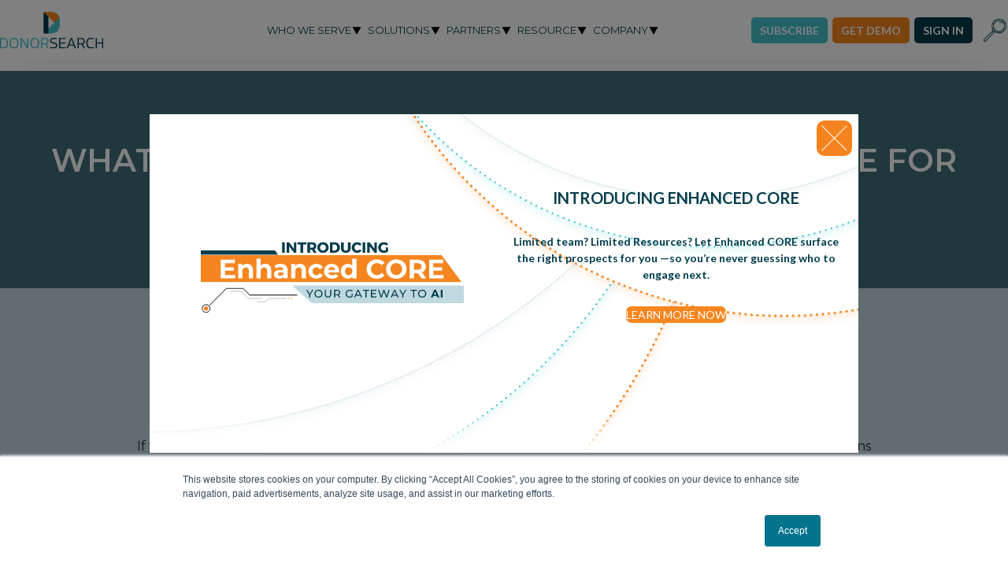

--- FILE ---
content_type: text/html; charset=UTF-8
request_url: https://www.donorsearch.net/capital-campaigns-guide/
body_size: 34429
content:
<!doctype html>
<html lang="en-US">
		<head>
		<meta charset="UTF-8">
		<meta name="viewport" content="width=device-width, initial-scale=1">
		<title>What Is a Capital Campaign? Ultimate Guide for Nonprofits | DonorSearch </title>


		
		<link rel="profile" href="https://gmpg.org/xfn/11">
		<link rel="pingback" href="https://www.donorsearch.net/xmlrpc.php">

		<!-- Preconnect to Google Fonts -->
		<link rel="preconnect" href="https://fonts.gstatic.com">

		<!-- Google Tag Manager -->
		<script>(function(w,d,s,l,i){w[l]=w[l]||[];w[l].push({'gtm.start':
		new Date().getTime(),event:'gtm.js'});var f=d.getElementsByTagName(s)[0],
		j=d.createElement(s),dl=l!='dataLayer'?'&l='+l:'';j.async=true;j.src=
		'https://www.googletagmanager.com/gtm.js?id='+i+dl;f.parentNode.insertBefore(j,f);
		})(window,document,'script','dataLayer','GTM-MXK3F2F');</script>
		<!-- End Google Tag Manager -->

		<meta name='robots' content='index, follow, max-image-preview:large, max-snippet:-1, max-video-preview:-1' />

	<!-- This site is optimized with the Yoast SEO Premium plugin v26.0 (Yoast SEO v26.5) - https://yoast.com/wordpress/plugins/seo/ -->
	<meta name="description" content="A capital campaign is a large-scale, targeted fundraising effort that takes place over a defined time period. Dive deeper into capital campaigns in this guide." />
	<link rel="canonical" href="https://www.donorsearch.net/capital-campaigns-guide/" />
	<meta property="og:locale" content="en_US" />
	<meta property="og:type" content="article" />
	<meta property="og:title" content="What Is a Capital Campaign? Ultimate Guide for Nonprofits" />
	<meta property="og:description" content="A capital campaign is a large-scale, targeted fundraising effort that takes place over a defined time period. Dive deeper into capital campaigns in this guide." />
	<meta property="og:url" content="https://www.donorsearch.net/capital-campaigns-guide/" />
	<meta property="og:site_name" content="DonorSearch" />
	<meta property="article:publisher" content="https://www.facebook.com/donorsearch.net/#" />
	<meta property="article:modified_time" content="2025-12-12T20:18:43+00:00" />
	<meta property="og:image" content="https://www.donorsearch.net/wp-content/uploads/2025/04/capital-campaign_tools-1024x659.png" />
	<meta name="twitter:card" content="summary_large_image" />
	<meta name="twitter:site" content="@DonorSearch" />
	<meta name="twitter:label1" content="Est. reading time" />
	<meta name="twitter:data1" content="1 minute" />
	<script type="application/ld+json" class="yoast-schema-graph">{"@context":"https://schema.org","@graph":[{"@type":"Article","@id":"https://www.donorsearch.net/capital-campaigns-guide/#article","isPartOf":{"@id":"https://www.donorsearch.net/capital-campaigns-guide/"},"author":{"name":"DonorSearch","@id":"https://www.donorsearch.net/#/schema/person/4d54c9fd11b9838027331eda91c41b67"},"headline":"What Is a Capital Campaign? Ultimate Guide for Nonprofits","datePublished":"2025-04-23T20:26:46+00:00","dateModified":"2025-12-12T20:18:43+00:00","mainEntityOfPage":{"@id":"https://www.donorsearch.net/capital-campaigns-guide/"},"wordCount":9,"publisher":{"@id":"https://www.donorsearch.net/#organization"},"image":{"@id":"https://www.donorsearch.net/capital-campaigns-guide/#primaryimage"},"thumbnailUrl":"https://www.donorsearch.net/wp-content/uploads/2025/04/capital-campaign_tools-1024x659.png","inLanguage":"en-US"},{"@type":"WebPage","@id":"https://www.donorsearch.net/capital-campaigns-guide/","url":"https://www.donorsearch.net/capital-campaigns-guide/","name":"What Is a Capital Campaign? Ultimate Guide for Nonprofits | DonorSearch","isPartOf":{"@id":"https://www.donorsearch.net/#website"},"primaryImageOfPage":{"@id":"https://www.donorsearch.net/capital-campaigns-guide/#primaryimage"},"image":{"@id":"https://www.donorsearch.net/capital-campaigns-guide/#primaryimage"},"thumbnailUrl":"https://www.donorsearch.net/wp-content/uploads/2025/04/capital-campaign_tools-1024x659.png","datePublished":"2025-04-23T20:26:46+00:00","dateModified":"2025-12-12T20:18:43+00:00","description":"A capital campaign is a large-scale, targeted fundraising effort that takes place over a defined time period. Dive deeper into capital campaigns in this guide.","breadcrumb":{"@id":"https://www.donorsearch.net/capital-campaigns-guide/#breadcrumb"},"inLanguage":"en-US","potentialAction":[{"@type":"ReadAction","target":["https://www.donorsearch.net/capital-campaigns-guide/"]}]},{"@type":"ImageObject","inLanguage":"en-US","@id":"https://www.donorsearch.net/capital-campaigns-guide/#primaryimage","url":"https://www.donorsearch.net/wp-content/uploads/2025/04/capital-campaign_tools.png","contentUrl":"https://www.donorsearch.net/wp-content/uploads/2025/04/capital-campaign_tools.png","width":1752,"height":1128},{"@type":"BreadcrumbList","@id":"https://www.donorsearch.net/capital-campaigns-guide/#breadcrumb","itemListElement":[{"@type":"ListItem","position":1,"name":"Home","item":"https://www.donorsearch.net/"},{"@type":"ListItem","position":2,"name":"What Is a Capital Campaign? Ultimate Guide for Nonprofits"}]},{"@type":"WebSite","@id":"https://www.donorsearch.net/#website","url":"https://www.donorsearch.net/","name":"DonorSearch","description":"Connect Giving Aspirations to Giving Capacity.","publisher":{"@id":"https://www.donorsearch.net/#organization"},"potentialAction":[{"@type":"SearchAction","target":{"@type":"EntryPoint","urlTemplate":"https://www.donorsearch.net/?s={search_term_string}"},"query-input":{"@type":"PropertyValueSpecification","valueRequired":true,"valueName":"search_term_string"}}],"inLanguage":"en-US"},{"@type":"Organization","@id":"https://www.donorsearch.net/#organization","name":"DonorSearch","url":"https://www.donorsearch.net/","logo":{"@type":"ImageObject","inLanguage":"en-US","@id":"https://www.donorsearch.net/#/schema/logo/image/","url":"https://www.donorsearch.net/wp-content/uploads/2021/07/DonorSearch_logo-1.svg","contentUrl":"https://www.donorsearch.net/wp-content/uploads/2021/07/DonorSearch_logo-1.svg","width":242,"height":86,"caption":"DonorSearch"},"image":{"@id":"https://www.donorsearch.net/#/schema/logo/image/"},"sameAs":["https://www.facebook.com/donorsearch.net/#","https://x.com/DonorSearch","https://www.linkedin.com/company/donorsearch-net/posts/?feedView=all","https://www.instagram.com/donorsearch_net/?hl=en"],"description":"DonorSearch provides the largest philanthropic database in the world and market-leading nonprofit AI tools to improve fundraising organizations' prospect research processes and help them secure high-impact donations for their missions.","email":"info@donorsearch.net","telephone":"(410) 670-7880"},{"@type":"Person","@id":"https://www.donorsearch.net/#/schema/person/4d54c9fd11b9838027331eda91c41b67","name":"DonorSearch"}]}</script>
	<!-- / Yoast SEO Premium plugin. -->


<link rel="alternate" type="application/rss+xml" title="DonorSearch &raquo; Feed" href="https://www.donorsearch.net/feed/" />
<link rel="alternate" type="application/rss+xml" title="DonorSearch &raquo; Comments Feed" href="https://www.donorsearch.net/comments/feed/" />
<link rel="alternate" title="oEmbed (JSON)" type="application/json+oembed" href="https://www.donorsearch.net/wp-json/oembed/1.0/embed?url=https%3A%2F%2Fwww.donorsearch.net%2Fcapital-campaigns-guide%2F" />
<link rel="alternate" title="oEmbed (XML)" type="text/xml+oembed" href="https://www.donorsearch.net/wp-json/oembed/1.0/embed?url=https%3A%2F%2Fwww.donorsearch.net%2Fcapital-campaigns-guide%2F&#038;format=xml" />
<style id='wp-img-auto-sizes-contain-inline-css' type='text/css'>
img:is([sizes=auto i],[sizes^="auto," i]){contain-intrinsic-size:3000px 1500px}
/*# sourceURL=wp-img-auto-sizes-contain-inline-css */
</style>
<link rel='stylesheet' id='formidable-css' href='https://www.donorsearch.net/wp-content/plugins/formidable/css/formidableforms.css?ver=12151522' type='text/css' media='all' />
<style id='wp-emoji-styles-inline-css' type='text/css'>

	img.wp-smiley, img.emoji {
		display: inline !important;
		border: none !important;
		box-shadow: none !important;
		height: 1em !important;
		width: 1em !important;
		margin: 0 0.07em !important;
		vertical-align: -0.1em !important;
		background: none !important;
		padding: 0 !important;
	}
/*# sourceURL=wp-emoji-styles-inline-css */
</style>
<style id='wp-block-library-inline-css' type='text/css'>
:root{--wp-block-synced-color:#7a00df;--wp-block-synced-color--rgb:122,0,223;--wp-bound-block-color:var(--wp-block-synced-color);--wp-editor-canvas-background:#ddd;--wp-admin-theme-color:#007cba;--wp-admin-theme-color--rgb:0,124,186;--wp-admin-theme-color-darker-10:#006ba1;--wp-admin-theme-color-darker-10--rgb:0,107,160.5;--wp-admin-theme-color-darker-20:#005a87;--wp-admin-theme-color-darker-20--rgb:0,90,135;--wp-admin-border-width-focus:2px}@media (min-resolution:192dpi){:root{--wp-admin-border-width-focus:1.5px}}.wp-element-button{cursor:pointer}:root .has-very-light-gray-background-color{background-color:#eee}:root .has-very-dark-gray-background-color{background-color:#313131}:root .has-very-light-gray-color{color:#eee}:root .has-very-dark-gray-color{color:#313131}:root .has-vivid-green-cyan-to-vivid-cyan-blue-gradient-background{background:linear-gradient(135deg,#00d084,#0693e3)}:root .has-purple-crush-gradient-background{background:linear-gradient(135deg,#34e2e4,#4721fb 50%,#ab1dfe)}:root .has-hazy-dawn-gradient-background{background:linear-gradient(135deg,#faaca8,#dad0ec)}:root .has-subdued-olive-gradient-background{background:linear-gradient(135deg,#fafae1,#67a671)}:root .has-atomic-cream-gradient-background{background:linear-gradient(135deg,#fdd79a,#004a59)}:root .has-nightshade-gradient-background{background:linear-gradient(135deg,#330968,#31cdcf)}:root .has-midnight-gradient-background{background:linear-gradient(135deg,#020381,#2874fc)}:root{--wp--preset--font-size--normal:16px;--wp--preset--font-size--huge:42px}.has-regular-font-size{font-size:1em}.has-larger-font-size{font-size:2.625em}.has-normal-font-size{font-size:var(--wp--preset--font-size--normal)}.has-huge-font-size{font-size:var(--wp--preset--font-size--huge)}.has-text-align-center{text-align:center}.has-text-align-left{text-align:left}.has-text-align-right{text-align:right}.has-fit-text{white-space:nowrap!important}#end-resizable-editor-section{display:none}.aligncenter{clear:both}.items-justified-left{justify-content:flex-start}.items-justified-center{justify-content:center}.items-justified-right{justify-content:flex-end}.items-justified-space-between{justify-content:space-between}.screen-reader-text{border:0;clip-path:inset(50%);height:1px;margin:-1px;overflow:hidden;padding:0;position:absolute;width:1px;word-wrap:normal!important}.screen-reader-text:focus{background-color:#ddd;clip-path:none;color:#444;display:block;font-size:1em;height:auto;left:5px;line-height:normal;padding:15px 23px 14px;text-decoration:none;top:5px;width:auto;z-index:100000}html :where(.has-border-color){border-style:solid}html :where([style*=border-top-color]){border-top-style:solid}html :where([style*=border-right-color]){border-right-style:solid}html :where([style*=border-bottom-color]){border-bottom-style:solid}html :where([style*=border-left-color]){border-left-style:solid}html :where([style*=border-width]){border-style:solid}html :where([style*=border-top-width]){border-top-style:solid}html :where([style*=border-right-width]){border-right-style:solid}html :where([style*=border-bottom-width]){border-bottom-style:solid}html :where([style*=border-left-width]){border-left-style:solid}html :where(img[class*=wp-image-]){height:auto;max-width:100%}:where(figure){margin:0 0 1em}html :where(.is-position-sticky){--wp-admin--admin-bar--position-offset:var(--wp-admin--admin-bar--height,0px)}@media screen and (max-width:600px){html :where(.is-position-sticky){--wp-admin--admin-bar--position-offset:0px}}

/*# sourceURL=wp-block-library-inline-css */
</style><style id='wp-block-button-inline-css' type='text/css'>
.wp-block-button__link{align-content:center;box-sizing:border-box;cursor:pointer;display:inline-block;height:100%;text-align:center;word-break:break-word}.wp-block-button__link.aligncenter{text-align:center}.wp-block-button__link.alignright{text-align:right}:where(.wp-block-button__link){border-radius:9999px;box-shadow:none;padding:calc(.667em + 2px) calc(1.333em + 2px);text-decoration:none}.wp-block-button[style*=text-decoration] .wp-block-button__link{text-decoration:inherit}.wp-block-buttons>.wp-block-button.has-custom-width{max-width:none}.wp-block-buttons>.wp-block-button.has-custom-width .wp-block-button__link{width:100%}.wp-block-buttons>.wp-block-button.has-custom-font-size .wp-block-button__link{font-size:inherit}.wp-block-buttons>.wp-block-button.wp-block-button__width-25{width:calc(25% - var(--wp--style--block-gap, .5em)*.75)}.wp-block-buttons>.wp-block-button.wp-block-button__width-50{width:calc(50% - var(--wp--style--block-gap, .5em)*.5)}.wp-block-buttons>.wp-block-button.wp-block-button__width-75{width:calc(75% - var(--wp--style--block-gap, .5em)*.25)}.wp-block-buttons>.wp-block-button.wp-block-button__width-100{flex-basis:100%;width:100%}.wp-block-buttons.is-vertical>.wp-block-button.wp-block-button__width-25{width:25%}.wp-block-buttons.is-vertical>.wp-block-button.wp-block-button__width-50{width:50%}.wp-block-buttons.is-vertical>.wp-block-button.wp-block-button__width-75{width:75%}.wp-block-button.is-style-squared,.wp-block-button__link.wp-block-button.is-style-squared{border-radius:0}.wp-block-button.no-border-radius,.wp-block-button__link.no-border-radius{border-radius:0!important}:root :where(.wp-block-button .wp-block-button__link.is-style-outline),:root :where(.wp-block-button.is-style-outline>.wp-block-button__link){border:2px solid;padding:.667em 1.333em}:root :where(.wp-block-button .wp-block-button__link.is-style-outline:not(.has-text-color)),:root :where(.wp-block-button.is-style-outline>.wp-block-button__link:not(.has-text-color)){color:currentColor}:root :where(.wp-block-button .wp-block-button__link.is-style-outline:not(.has-background)),:root :where(.wp-block-button.is-style-outline>.wp-block-button__link:not(.has-background)){background-color:initial;background-image:none}
/*# sourceURL=https://www.donorsearch.net/wp-includes/blocks/button/style.min.css */
</style>
<style id='wp-block-cover-inline-css' type='text/css'>
.wp-block-cover,.wp-block-cover-image{align-items:center;background-position:50%;box-sizing:border-box;display:flex;justify-content:center;min-height:430px;overflow:hidden;overflow:clip;padding:1em;position:relative}.wp-block-cover .has-background-dim:not([class*=-background-color]),.wp-block-cover-image .has-background-dim:not([class*=-background-color]),.wp-block-cover-image.has-background-dim:not([class*=-background-color]),.wp-block-cover.has-background-dim:not([class*=-background-color]){background-color:#000}.wp-block-cover .has-background-dim.has-background-gradient,.wp-block-cover-image .has-background-dim.has-background-gradient{background-color:initial}.wp-block-cover-image.has-background-dim:before,.wp-block-cover.has-background-dim:before{background-color:inherit;content:""}.wp-block-cover .wp-block-cover__background,.wp-block-cover .wp-block-cover__gradient-background,.wp-block-cover-image .wp-block-cover__background,.wp-block-cover-image .wp-block-cover__gradient-background,.wp-block-cover-image.has-background-dim:not(.has-background-gradient):before,.wp-block-cover.has-background-dim:not(.has-background-gradient):before{bottom:0;left:0;opacity:.5;position:absolute;right:0;top:0}.wp-block-cover-image.has-background-dim.has-background-dim-10 .wp-block-cover__background,.wp-block-cover-image.has-background-dim.has-background-dim-10 .wp-block-cover__gradient-background,.wp-block-cover-image.has-background-dim.has-background-dim-10:not(.has-background-gradient):before,.wp-block-cover.has-background-dim.has-background-dim-10 .wp-block-cover__background,.wp-block-cover.has-background-dim.has-background-dim-10 .wp-block-cover__gradient-background,.wp-block-cover.has-background-dim.has-background-dim-10:not(.has-background-gradient):before{opacity:.1}.wp-block-cover-image.has-background-dim.has-background-dim-20 .wp-block-cover__background,.wp-block-cover-image.has-background-dim.has-background-dim-20 .wp-block-cover__gradient-background,.wp-block-cover-image.has-background-dim.has-background-dim-20:not(.has-background-gradient):before,.wp-block-cover.has-background-dim.has-background-dim-20 .wp-block-cover__background,.wp-block-cover.has-background-dim.has-background-dim-20 .wp-block-cover__gradient-background,.wp-block-cover.has-background-dim.has-background-dim-20:not(.has-background-gradient):before{opacity:.2}.wp-block-cover-image.has-background-dim.has-background-dim-30 .wp-block-cover__background,.wp-block-cover-image.has-background-dim.has-background-dim-30 .wp-block-cover__gradient-background,.wp-block-cover-image.has-background-dim.has-background-dim-30:not(.has-background-gradient):before,.wp-block-cover.has-background-dim.has-background-dim-30 .wp-block-cover__background,.wp-block-cover.has-background-dim.has-background-dim-30 .wp-block-cover__gradient-background,.wp-block-cover.has-background-dim.has-background-dim-30:not(.has-background-gradient):before{opacity:.3}.wp-block-cover-image.has-background-dim.has-background-dim-40 .wp-block-cover__background,.wp-block-cover-image.has-background-dim.has-background-dim-40 .wp-block-cover__gradient-background,.wp-block-cover-image.has-background-dim.has-background-dim-40:not(.has-background-gradient):before,.wp-block-cover.has-background-dim.has-background-dim-40 .wp-block-cover__background,.wp-block-cover.has-background-dim.has-background-dim-40 .wp-block-cover__gradient-background,.wp-block-cover.has-background-dim.has-background-dim-40:not(.has-background-gradient):before{opacity:.4}.wp-block-cover-image.has-background-dim.has-background-dim-50 .wp-block-cover__background,.wp-block-cover-image.has-background-dim.has-background-dim-50 .wp-block-cover__gradient-background,.wp-block-cover-image.has-background-dim.has-background-dim-50:not(.has-background-gradient):before,.wp-block-cover.has-background-dim.has-background-dim-50 .wp-block-cover__background,.wp-block-cover.has-background-dim.has-background-dim-50 .wp-block-cover__gradient-background,.wp-block-cover.has-background-dim.has-background-dim-50:not(.has-background-gradient):before{opacity:.5}.wp-block-cover-image.has-background-dim.has-background-dim-60 .wp-block-cover__background,.wp-block-cover-image.has-background-dim.has-background-dim-60 .wp-block-cover__gradient-background,.wp-block-cover-image.has-background-dim.has-background-dim-60:not(.has-background-gradient):before,.wp-block-cover.has-background-dim.has-background-dim-60 .wp-block-cover__background,.wp-block-cover.has-background-dim.has-background-dim-60 .wp-block-cover__gradient-background,.wp-block-cover.has-background-dim.has-background-dim-60:not(.has-background-gradient):before{opacity:.6}.wp-block-cover-image.has-background-dim.has-background-dim-70 .wp-block-cover__background,.wp-block-cover-image.has-background-dim.has-background-dim-70 .wp-block-cover__gradient-background,.wp-block-cover-image.has-background-dim.has-background-dim-70:not(.has-background-gradient):before,.wp-block-cover.has-background-dim.has-background-dim-70 .wp-block-cover__background,.wp-block-cover.has-background-dim.has-background-dim-70 .wp-block-cover__gradient-background,.wp-block-cover.has-background-dim.has-background-dim-70:not(.has-background-gradient):before{opacity:.7}.wp-block-cover-image.has-background-dim.has-background-dim-80 .wp-block-cover__background,.wp-block-cover-image.has-background-dim.has-background-dim-80 .wp-block-cover__gradient-background,.wp-block-cover-image.has-background-dim.has-background-dim-80:not(.has-background-gradient):before,.wp-block-cover.has-background-dim.has-background-dim-80 .wp-block-cover__background,.wp-block-cover.has-background-dim.has-background-dim-80 .wp-block-cover__gradient-background,.wp-block-cover.has-background-dim.has-background-dim-80:not(.has-background-gradient):before{opacity:.8}.wp-block-cover-image.has-background-dim.has-background-dim-90 .wp-block-cover__background,.wp-block-cover-image.has-background-dim.has-background-dim-90 .wp-block-cover__gradient-background,.wp-block-cover-image.has-background-dim.has-background-dim-90:not(.has-background-gradient):before,.wp-block-cover.has-background-dim.has-background-dim-90 .wp-block-cover__background,.wp-block-cover.has-background-dim.has-background-dim-90 .wp-block-cover__gradient-background,.wp-block-cover.has-background-dim.has-background-dim-90:not(.has-background-gradient):before{opacity:.9}.wp-block-cover-image.has-background-dim.has-background-dim-100 .wp-block-cover__background,.wp-block-cover-image.has-background-dim.has-background-dim-100 .wp-block-cover__gradient-background,.wp-block-cover-image.has-background-dim.has-background-dim-100:not(.has-background-gradient):before,.wp-block-cover.has-background-dim.has-background-dim-100 .wp-block-cover__background,.wp-block-cover.has-background-dim.has-background-dim-100 .wp-block-cover__gradient-background,.wp-block-cover.has-background-dim.has-background-dim-100:not(.has-background-gradient):before{opacity:1}.wp-block-cover .wp-block-cover__background.has-background-dim.has-background-dim-0,.wp-block-cover .wp-block-cover__gradient-background.has-background-dim.has-background-dim-0,.wp-block-cover-image .wp-block-cover__background.has-background-dim.has-background-dim-0,.wp-block-cover-image .wp-block-cover__gradient-background.has-background-dim.has-background-dim-0{opacity:0}.wp-block-cover .wp-block-cover__background.has-background-dim.has-background-dim-10,.wp-block-cover .wp-block-cover__gradient-background.has-background-dim.has-background-dim-10,.wp-block-cover-image .wp-block-cover__background.has-background-dim.has-background-dim-10,.wp-block-cover-image .wp-block-cover__gradient-background.has-background-dim.has-background-dim-10{opacity:.1}.wp-block-cover .wp-block-cover__background.has-background-dim.has-background-dim-20,.wp-block-cover .wp-block-cover__gradient-background.has-background-dim.has-background-dim-20,.wp-block-cover-image .wp-block-cover__background.has-background-dim.has-background-dim-20,.wp-block-cover-image .wp-block-cover__gradient-background.has-background-dim.has-background-dim-20{opacity:.2}.wp-block-cover .wp-block-cover__background.has-background-dim.has-background-dim-30,.wp-block-cover .wp-block-cover__gradient-background.has-background-dim.has-background-dim-30,.wp-block-cover-image .wp-block-cover__background.has-background-dim.has-background-dim-30,.wp-block-cover-image .wp-block-cover__gradient-background.has-background-dim.has-background-dim-30{opacity:.3}.wp-block-cover .wp-block-cover__background.has-background-dim.has-background-dim-40,.wp-block-cover .wp-block-cover__gradient-background.has-background-dim.has-background-dim-40,.wp-block-cover-image .wp-block-cover__background.has-background-dim.has-background-dim-40,.wp-block-cover-image .wp-block-cover__gradient-background.has-background-dim.has-background-dim-40{opacity:.4}.wp-block-cover .wp-block-cover__background.has-background-dim.has-background-dim-50,.wp-block-cover .wp-block-cover__gradient-background.has-background-dim.has-background-dim-50,.wp-block-cover-image .wp-block-cover__background.has-background-dim.has-background-dim-50,.wp-block-cover-image .wp-block-cover__gradient-background.has-background-dim.has-background-dim-50{opacity:.5}.wp-block-cover .wp-block-cover__background.has-background-dim.has-background-dim-60,.wp-block-cover .wp-block-cover__gradient-background.has-background-dim.has-background-dim-60,.wp-block-cover-image .wp-block-cover__background.has-background-dim.has-background-dim-60,.wp-block-cover-image .wp-block-cover__gradient-background.has-background-dim.has-background-dim-60{opacity:.6}.wp-block-cover .wp-block-cover__background.has-background-dim.has-background-dim-70,.wp-block-cover .wp-block-cover__gradient-background.has-background-dim.has-background-dim-70,.wp-block-cover-image .wp-block-cover__background.has-background-dim.has-background-dim-70,.wp-block-cover-image .wp-block-cover__gradient-background.has-background-dim.has-background-dim-70{opacity:.7}.wp-block-cover .wp-block-cover__background.has-background-dim.has-background-dim-80,.wp-block-cover .wp-block-cover__gradient-background.has-background-dim.has-background-dim-80,.wp-block-cover-image .wp-block-cover__background.has-background-dim.has-background-dim-80,.wp-block-cover-image .wp-block-cover__gradient-background.has-background-dim.has-background-dim-80{opacity:.8}.wp-block-cover .wp-block-cover__background.has-background-dim.has-background-dim-90,.wp-block-cover .wp-block-cover__gradient-background.has-background-dim.has-background-dim-90,.wp-block-cover-image .wp-block-cover__background.has-background-dim.has-background-dim-90,.wp-block-cover-image .wp-block-cover__gradient-background.has-background-dim.has-background-dim-90{opacity:.9}.wp-block-cover .wp-block-cover__background.has-background-dim.has-background-dim-100,.wp-block-cover .wp-block-cover__gradient-background.has-background-dim.has-background-dim-100,.wp-block-cover-image .wp-block-cover__background.has-background-dim.has-background-dim-100,.wp-block-cover-image .wp-block-cover__gradient-background.has-background-dim.has-background-dim-100{opacity:1}.wp-block-cover-image.alignleft,.wp-block-cover-image.alignright,.wp-block-cover.alignleft,.wp-block-cover.alignright{max-width:420px;width:100%}.wp-block-cover-image.aligncenter,.wp-block-cover-image.alignleft,.wp-block-cover-image.alignright,.wp-block-cover.aligncenter,.wp-block-cover.alignleft,.wp-block-cover.alignright{display:flex}.wp-block-cover .wp-block-cover__inner-container,.wp-block-cover-image .wp-block-cover__inner-container{color:inherit;position:relative;width:100%}.wp-block-cover-image.is-position-top-left,.wp-block-cover.is-position-top-left{align-items:flex-start;justify-content:flex-start}.wp-block-cover-image.is-position-top-center,.wp-block-cover.is-position-top-center{align-items:flex-start;justify-content:center}.wp-block-cover-image.is-position-top-right,.wp-block-cover.is-position-top-right{align-items:flex-start;justify-content:flex-end}.wp-block-cover-image.is-position-center-left,.wp-block-cover.is-position-center-left{align-items:center;justify-content:flex-start}.wp-block-cover-image.is-position-center-center,.wp-block-cover.is-position-center-center{align-items:center;justify-content:center}.wp-block-cover-image.is-position-center-right,.wp-block-cover.is-position-center-right{align-items:center;justify-content:flex-end}.wp-block-cover-image.is-position-bottom-left,.wp-block-cover.is-position-bottom-left{align-items:flex-end;justify-content:flex-start}.wp-block-cover-image.is-position-bottom-center,.wp-block-cover.is-position-bottom-center{align-items:flex-end;justify-content:center}.wp-block-cover-image.is-position-bottom-right,.wp-block-cover.is-position-bottom-right{align-items:flex-end;justify-content:flex-end}.wp-block-cover-image.has-custom-content-position.has-custom-content-position .wp-block-cover__inner-container,.wp-block-cover.has-custom-content-position.has-custom-content-position .wp-block-cover__inner-container{margin:0}.wp-block-cover-image.has-custom-content-position.has-custom-content-position.is-position-bottom-left .wp-block-cover__inner-container,.wp-block-cover-image.has-custom-content-position.has-custom-content-position.is-position-bottom-right .wp-block-cover__inner-container,.wp-block-cover-image.has-custom-content-position.has-custom-content-position.is-position-center-left .wp-block-cover__inner-container,.wp-block-cover-image.has-custom-content-position.has-custom-content-position.is-position-center-right .wp-block-cover__inner-container,.wp-block-cover-image.has-custom-content-position.has-custom-content-position.is-position-top-left .wp-block-cover__inner-container,.wp-block-cover-image.has-custom-content-position.has-custom-content-position.is-position-top-right .wp-block-cover__inner-container,.wp-block-cover.has-custom-content-position.has-custom-content-position.is-position-bottom-left .wp-block-cover__inner-container,.wp-block-cover.has-custom-content-position.has-custom-content-position.is-position-bottom-right .wp-block-cover__inner-container,.wp-block-cover.has-custom-content-position.has-custom-content-position.is-position-center-left .wp-block-cover__inner-container,.wp-block-cover.has-custom-content-position.has-custom-content-position.is-position-center-right .wp-block-cover__inner-container,.wp-block-cover.has-custom-content-position.has-custom-content-position.is-position-top-left .wp-block-cover__inner-container,.wp-block-cover.has-custom-content-position.has-custom-content-position.is-position-top-right .wp-block-cover__inner-container{margin:0;width:auto}.wp-block-cover .wp-block-cover__image-background,.wp-block-cover video.wp-block-cover__video-background,.wp-block-cover-image .wp-block-cover__image-background,.wp-block-cover-image video.wp-block-cover__video-background{border:none;bottom:0;box-shadow:none;height:100%;left:0;margin:0;max-height:none;max-width:none;object-fit:cover;outline:none;padding:0;position:absolute;right:0;top:0;width:100%}.wp-block-cover-image.has-parallax,.wp-block-cover.has-parallax,.wp-block-cover__image-background.has-parallax,video.wp-block-cover__video-background.has-parallax{background-attachment:fixed;background-repeat:no-repeat;background-size:cover}@supports (-webkit-touch-callout:inherit){.wp-block-cover-image.has-parallax,.wp-block-cover.has-parallax,.wp-block-cover__image-background.has-parallax,video.wp-block-cover__video-background.has-parallax{background-attachment:scroll}}@media (prefers-reduced-motion:reduce){.wp-block-cover-image.has-parallax,.wp-block-cover.has-parallax,.wp-block-cover__image-background.has-parallax,video.wp-block-cover__video-background.has-parallax{background-attachment:scroll}}.wp-block-cover-image.is-repeated,.wp-block-cover.is-repeated,.wp-block-cover__image-background.is-repeated,video.wp-block-cover__video-background.is-repeated{background-repeat:repeat;background-size:auto}.wp-block-cover-image-text,.wp-block-cover-image-text a,.wp-block-cover-image-text a:active,.wp-block-cover-image-text a:focus,.wp-block-cover-image-text a:hover,.wp-block-cover-text,.wp-block-cover-text a,.wp-block-cover-text a:active,.wp-block-cover-text a:focus,.wp-block-cover-text a:hover,section.wp-block-cover-image h2,section.wp-block-cover-image h2 a,section.wp-block-cover-image h2 a:active,section.wp-block-cover-image h2 a:focus,section.wp-block-cover-image h2 a:hover{color:#fff}.wp-block-cover-image .wp-block-cover.has-left-content{justify-content:flex-start}.wp-block-cover-image .wp-block-cover.has-right-content{justify-content:flex-end}.wp-block-cover-image.has-left-content .wp-block-cover-image-text,.wp-block-cover.has-left-content .wp-block-cover-text,section.wp-block-cover-image.has-left-content>h2{margin-left:0;text-align:left}.wp-block-cover-image.has-right-content .wp-block-cover-image-text,.wp-block-cover.has-right-content .wp-block-cover-text,section.wp-block-cover-image.has-right-content>h2{margin-right:0;text-align:right}.wp-block-cover .wp-block-cover-text,.wp-block-cover-image .wp-block-cover-image-text,section.wp-block-cover-image>h2{font-size:2em;line-height:1.25;margin-bottom:0;max-width:840px;padding:.44em;text-align:center;z-index:1}:where(.wp-block-cover-image:not(.has-text-color)),:where(.wp-block-cover:not(.has-text-color)){color:#fff}:where(.wp-block-cover-image.is-light:not(.has-text-color)),:where(.wp-block-cover.is-light:not(.has-text-color)){color:#000}:root :where(.wp-block-cover h1:not(.has-text-color)),:root :where(.wp-block-cover h2:not(.has-text-color)),:root :where(.wp-block-cover h3:not(.has-text-color)),:root :where(.wp-block-cover h4:not(.has-text-color)),:root :where(.wp-block-cover h5:not(.has-text-color)),:root :where(.wp-block-cover h6:not(.has-text-color)),:root :where(.wp-block-cover p:not(.has-text-color)){color:inherit}body:not(.editor-styles-wrapper) .wp-block-cover:not(.wp-block-cover:has(.wp-block-cover__background+.wp-block-cover__inner-container)) .wp-block-cover__image-background,body:not(.editor-styles-wrapper) .wp-block-cover:not(.wp-block-cover:has(.wp-block-cover__background+.wp-block-cover__inner-container)) .wp-block-cover__video-background{z-index:0}body:not(.editor-styles-wrapper) .wp-block-cover:not(.wp-block-cover:has(.wp-block-cover__background+.wp-block-cover__inner-container)) .wp-block-cover__background,body:not(.editor-styles-wrapper) .wp-block-cover:not(.wp-block-cover:has(.wp-block-cover__background+.wp-block-cover__inner-container)) .wp-block-cover__gradient-background,body:not(.editor-styles-wrapper) .wp-block-cover:not(.wp-block-cover:has(.wp-block-cover__background+.wp-block-cover__inner-container)) .wp-block-cover__inner-container,body:not(.editor-styles-wrapper) .wp-block-cover:not(.wp-block-cover:has(.wp-block-cover__background+.wp-block-cover__inner-container)).has-background-dim:not(.has-background-gradient):before{z-index:1}.has-modal-open body:not(.editor-styles-wrapper) .wp-block-cover:not(.wp-block-cover:has(.wp-block-cover__background+.wp-block-cover__inner-container)) .wp-block-cover__inner-container{z-index:auto}
/*# sourceURL=https://www.donorsearch.net/wp-includes/blocks/cover/style.min.css */
</style>
<style id='wp-block-heading-inline-css' type='text/css'>
h1:where(.wp-block-heading).has-background,h2:where(.wp-block-heading).has-background,h3:where(.wp-block-heading).has-background,h4:where(.wp-block-heading).has-background,h5:where(.wp-block-heading).has-background,h6:where(.wp-block-heading).has-background{padding:1.25em 2.375em}h1.has-text-align-left[style*=writing-mode]:where([style*=vertical-lr]),h1.has-text-align-right[style*=writing-mode]:where([style*=vertical-rl]),h2.has-text-align-left[style*=writing-mode]:where([style*=vertical-lr]),h2.has-text-align-right[style*=writing-mode]:where([style*=vertical-rl]),h3.has-text-align-left[style*=writing-mode]:where([style*=vertical-lr]),h3.has-text-align-right[style*=writing-mode]:where([style*=vertical-rl]),h4.has-text-align-left[style*=writing-mode]:where([style*=vertical-lr]),h4.has-text-align-right[style*=writing-mode]:where([style*=vertical-rl]),h5.has-text-align-left[style*=writing-mode]:where([style*=vertical-lr]),h5.has-text-align-right[style*=writing-mode]:where([style*=vertical-rl]),h6.has-text-align-left[style*=writing-mode]:where([style*=vertical-lr]),h6.has-text-align-right[style*=writing-mode]:where([style*=vertical-rl]){rotate:180deg}
/*# sourceURL=https://www.donorsearch.net/wp-includes/blocks/heading/style.min.css */
</style>
<style id='wp-block-image-inline-css' type='text/css'>
.wp-block-image>a,.wp-block-image>figure>a{display:inline-block}.wp-block-image img{box-sizing:border-box;height:auto;max-width:100%;vertical-align:bottom}@media not (prefers-reduced-motion){.wp-block-image img.hide{visibility:hidden}.wp-block-image img.show{animation:show-content-image .4s}}.wp-block-image[style*=border-radius] img,.wp-block-image[style*=border-radius]>a{border-radius:inherit}.wp-block-image.has-custom-border img{box-sizing:border-box}.wp-block-image.aligncenter{text-align:center}.wp-block-image.alignfull>a,.wp-block-image.alignwide>a{width:100%}.wp-block-image.alignfull img,.wp-block-image.alignwide img{height:auto;width:100%}.wp-block-image .aligncenter,.wp-block-image .alignleft,.wp-block-image .alignright,.wp-block-image.aligncenter,.wp-block-image.alignleft,.wp-block-image.alignright{display:table}.wp-block-image .aligncenter>figcaption,.wp-block-image .alignleft>figcaption,.wp-block-image .alignright>figcaption,.wp-block-image.aligncenter>figcaption,.wp-block-image.alignleft>figcaption,.wp-block-image.alignright>figcaption{caption-side:bottom;display:table-caption}.wp-block-image .alignleft{float:left;margin:.5em 1em .5em 0}.wp-block-image .alignright{float:right;margin:.5em 0 .5em 1em}.wp-block-image .aligncenter{margin-left:auto;margin-right:auto}.wp-block-image :where(figcaption){margin-bottom:1em;margin-top:.5em}.wp-block-image.is-style-circle-mask img{border-radius:9999px}@supports ((-webkit-mask-image:none) or (mask-image:none)) or (-webkit-mask-image:none){.wp-block-image.is-style-circle-mask img{border-radius:0;-webkit-mask-image:url('data:image/svg+xml;utf8,<svg viewBox="0 0 100 100" xmlns="http://www.w3.org/2000/svg"><circle cx="50" cy="50" r="50"/></svg>');mask-image:url('data:image/svg+xml;utf8,<svg viewBox="0 0 100 100" xmlns="http://www.w3.org/2000/svg"><circle cx="50" cy="50" r="50"/></svg>');mask-mode:alpha;-webkit-mask-position:center;mask-position:center;-webkit-mask-repeat:no-repeat;mask-repeat:no-repeat;-webkit-mask-size:contain;mask-size:contain}}:root :where(.wp-block-image.is-style-rounded img,.wp-block-image .is-style-rounded img){border-radius:9999px}.wp-block-image figure{margin:0}.wp-lightbox-container{display:flex;flex-direction:column;position:relative}.wp-lightbox-container img{cursor:zoom-in}.wp-lightbox-container img:hover+button{opacity:1}.wp-lightbox-container button{align-items:center;backdrop-filter:blur(16px) saturate(180%);background-color:#5a5a5a40;border:none;border-radius:4px;cursor:zoom-in;display:flex;height:20px;justify-content:center;opacity:0;padding:0;position:absolute;right:16px;text-align:center;top:16px;width:20px;z-index:100}@media not (prefers-reduced-motion){.wp-lightbox-container button{transition:opacity .2s ease}}.wp-lightbox-container button:focus-visible{outline:3px auto #5a5a5a40;outline:3px auto -webkit-focus-ring-color;outline-offset:3px}.wp-lightbox-container button:hover{cursor:pointer;opacity:1}.wp-lightbox-container button:focus{opacity:1}.wp-lightbox-container button:focus,.wp-lightbox-container button:hover,.wp-lightbox-container button:not(:hover):not(:active):not(.has-background){background-color:#5a5a5a40;border:none}.wp-lightbox-overlay{box-sizing:border-box;cursor:zoom-out;height:100vh;left:0;overflow:hidden;position:fixed;top:0;visibility:hidden;width:100%;z-index:100000}.wp-lightbox-overlay .close-button{align-items:center;cursor:pointer;display:flex;justify-content:center;min-height:40px;min-width:40px;padding:0;position:absolute;right:calc(env(safe-area-inset-right) + 16px);top:calc(env(safe-area-inset-top) + 16px);z-index:5000000}.wp-lightbox-overlay .close-button:focus,.wp-lightbox-overlay .close-button:hover,.wp-lightbox-overlay .close-button:not(:hover):not(:active):not(.has-background){background:none;border:none}.wp-lightbox-overlay .lightbox-image-container{height:var(--wp--lightbox-container-height);left:50%;overflow:hidden;position:absolute;top:50%;transform:translate(-50%,-50%);transform-origin:top left;width:var(--wp--lightbox-container-width);z-index:9999999999}.wp-lightbox-overlay .wp-block-image{align-items:center;box-sizing:border-box;display:flex;height:100%;justify-content:center;margin:0;position:relative;transform-origin:0 0;width:100%;z-index:3000000}.wp-lightbox-overlay .wp-block-image img{height:var(--wp--lightbox-image-height);min-height:var(--wp--lightbox-image-height);min-width:var(--wp--lightbox-image-width);width:var(--wp--lightbox-image-width)}.wp-lightbox-overlay .wp-block-image figcaption{display:none}.wp-lightbox-overlay button{background:none;border:none}.wp-lightbox-overlay .scrim{background-color:#fff;height:100%;opacity:.9;position:absolute;width:100%;z-index:2000000}.wp-lightbox-overlay.active{visibility:visible}@media not (prefers-reduced-motion){.wp-lightbox-overlay.active{animation:turn-on-visibility .25s both}.wp-lightbox-overlay.active img{animation:turn-on-visibility .35s both}.wp-lightbox-overlay.show-closing-animation:not(.active){animation:turn-off-visibility .35s both}.wp-lightbox-overlay.show-closing-animation:not(.active) img{animation:turn-off-visibility .25s both}.wp-lightbox-overlay.zoom.active{animation:none;opacity:1;visibility:visible}.wp-lightbox-overlay.zoom.active .lightbox-image-container{animation:lightbox-zoom-in .4s}.wp-lightbox-overlay.zoom.active .lightbox-image-container img{animation:none}.wp-lightbox-overlay.zoom.active .scrim{animation:turn-on-visibility .4s forwards}.wp-lightbox-overlay.zoom.show-closing-animation:not(.active){animation:none}.wp-lightbox-overlay.zoom.show-closing-animation:not(.active) .lightbox-image-container{animation:lightbox-zoom-out .4s}.wp-lightbox-overlay.zoom.show-closing-animation:not(.active) .lightbox-image-container img{animation:none}.wp-lightbox-overlay.zoom.show-closing-animation:not(.active) .scrim{animation:turn-off-visibility .4s forwards}}@keyframes show-content-image{0%{visibility:hidden}99%{visibility:hidden}to{visibility:visible}}@keyframes turn-on-visibility{0%{opacity:0}to{opacity:1}}@keyframes turn-off-visibility{0%{opacity:1;visibility:visible}99%{opacity:0;visibility:visible}to{opacity:0;visibility:hidden}}@keyframes lightbox-zoom-in{0%{transform:translate(calc((-100vw + var(--wp--lightbox-scrollbar-width))/2 + var(--wp--lightbox-initial-left-position)),calc(-50vh + var(--wp--lightbox-initial-top-position))) scale(var(--wp--lightbox-scale))}to{transform:translate(-50%,-50%) scale(1)}}@keyframes lightbox-zoom-out{0%{transform:translate(-50%,-50%) scale(1);visibility:visible}99%{visibility:visible}to{transform:translate(calc((-100vw + var(--wp--lightbox-scrollbar-width))/2 + var(--wp--lightbox-initial-left-position)),calc(-50vh + var(--wp--lightbox-initial-top-position))) scale(var(--wp--lightbox-scale));visibility:hidden}}
/*# sourceURL=https://www.donorsearch.net/wp-includes/blocks/image/style.min.css */
</style>
<style id='wp-block-buttons-inline-css' type='text/css'>
.wp-block-buttons{box-sizing:border-box}.wp-block-buttons.is-vertical{flex-direction:column}.wp-block-buttons.is-vertical>.wp-block-button:last-child{margin-bottom:0}.wp-block-buttons>.wp-block-button{display:inline-block;margin:0}.wp-block-buttons.is-content-justification-left{justify-content:flex-start}.wp-block-buttons.is-content-justification-left.is-vertical{align-items:flex-start}.wp-block-buttons.is-content-justification-center{justify-content:center}.wp-block-buttons.is-content-justification-center.is-vertical{align-items:center}.wp-block-buttons.is-content-justification-right{justify-content:flex-end}.wp-block-buttons.is-content-justification-right.is-vertical{align-items:flex-end}.wp-block-buttons.is-content-justification-space-between{justify-content:space-between}.wp-block-buttons.aligncenter{text-align:center}.wp-block-buttons:not(.is-content-justification-space-between,.is-content-justification-right,.is-content-justification-left,.is-content-justification-center) .wp-block-button.aligncenter{margin-left:auto;margin-right:auto;width:100%}.wp-block-buttons[style*=text-decoration] .wp-block-button,.wp-block-buttons[style*=text-decoration] .wp-block-button__link{text-decoration:inherit}.wp-block-buttons.has-custom-font-size .wp-block-button__link{font-size:inherit}.wp-block-buttons .wp-block-button__link{width:100%}.wp-block-button.aligncenter{text-align:center}
/*# sourceURL=https://www.donorsearch.net/wp-includes/blocks/buttons/style.min.css */
</style>
<style id='wp-block-columns-inline-css' type='text/css'>
.wp-block-columns{box-sizing:border-box;display:flex;flex-wrap:wrap!important}@media (min-width:782px){.wp-block-columns{flex-wrap:nowrap!important}}.wp-block-columns{align-items:normal!important}.wp-block-columns.are-vertically-aligned-top{align-items:flex-start}.wp-block-columns.are-vertically-aligned-center{align-items:center}.wp-block-columns.are-vertically-aligned-bottom{align-items:flex-end}@media (max-width:781px){.wp-block-columns:not(.is-not-stacked-on-mobile)>.wp-block-column{flex-basis:100%!important}}@media (min-width:782px){.wp-block-columns:not(.is-not-stacked-on-mobile)>.wp-block-column{flex-basis:0;flex-grow:1}.wp-block-columns:not(.is-not-stacked-on-mobile)>.wp-block-column[style*=flex-basis]{flex-grow:0}}.wp-block-columns.is-not-stacked-on-mobile{flex-wrap:nowrap!important}.wp-block-columns.is-not-stacked-on-mobile>.wp-block-column{flex-basis:0;flex-grow:1}.wp-block-columns.is-not-stacked-on-mobile>.wp-block-column[style*=flex-basis]{flex-grow:0}:where(.wp-block-columns){margin-bottom:1.75em}:where(.wp-block-columns.has-background){padding:1.25em 2.375em}.wp-block-column{flex-grow:1;min-width:0;overflow-wrap:break-word;word-break:break-word}.wp-block-column.is-vertically-aligned-top{align-self:flex-start}.wp-block-column.is-vertically-aligned-center{align-self:center}.wp-block-column.is-vertically-aligned-bottom{align-self:flex-end}.wp-block-column.is-vertically-aligned-stretch{align-self:stretch}.wp-block-column.is-vertically-aligned-bottom,.wp-block-column.is-vertically-aligned-center,.wp-block-column.is-vertically-aligned-top{width:100%}
/*# sourceURL=https://www.donorsearch.net/wp-includes/blocks/columns/style.min.css */
</style>
<style id='wp-block-paragraph-inline-css' type='text/css'>
.is-small-text{font-size:.875em}.is-regular-text{font-size:1em}.is-large-text{font-size:2.25em}.is-larger-text{font-size:3em}.has-drop-cap:not(:focus):first-letter{float:left;font-size:8.4em;font-style:normal;font-weight:100;line-height:.68;margin:.05em .1em 0 0;text-transform:uppercase}body.rtl .has-drop-cap:not(:focus):first-letter{float:none;margin-left:.1em}p.has-drop-cap.has-background{overflow:hidden}:root :where(p.has-background){padding:1.25em 2.375em}:where(p.has-text-color:not(.has-link-color)) a{color:inherit}p.has-text-align-left[style*="writing-mode:vertical-lr"],p.has-text-align-right[style*="writing-mode:vertical-rl"]{rotate:180deg}
/*# sourceURL=https://www.donorsearch.net/wp-includes/blocks/paragraph/style.min.css */
</style>
<style id='wp-block-spacer-inline-css' type='text/css'>
.wp-block-spacer{clear:both}
/*# sourceURL=https://www.donorsearch.net/wp-includes/blocks/spacer/style.min.css */
</style>
<style id='global-styles-inline-css' type='text/css'>
:root{--wp--preset--aspect-ratio--square: 1;--wp--preset--aspect-ratio--4-3: 4/3;--wp--preset--aspect-ratio--3-4: 3/4;--wp--preset--aspect-ratio--3-2: 3/2;--wp--preset--aspect-ratio--2-3: 2/3;--wp--preset--aspect-ratio--16-9: 16/9;--wp--preset--aspect-ratio--9-16: 9/16;--wp--preset--color--black: #000000;--wp--preset--color--cyan-bluish-gray: #abb8c3;--wp--preset--color--white: #FFF;--wp--preset--color--pale-pink: #f78da7;--wp--preset--color--vivid-red: #cf2e2e;--wp--preset--color--luminous-vivid-orange: #ff6900;--wp--preset--color--luminous-vivid-amber: #fcb900;--wp--preset--color--light-green-cyan: #7bdcb5;--wp--preset--color--vivid-green-cyan: #00d084;--wp--preset--color--pale-cyan-blue: #8ed1fc;--wp--preset--color--vivid-cyan-blue: #0693e3;--wp--preset--color--vivid-purple: #9b51e0;--wp--preset--color--light-blue: #c0d8df;--wp--preset--color--bright-blue: #3fc1cb;--wp--preset--color--dark-blue-1: #003146;--wp--preset--color--dark-blue-2: #013c4c;--wp--preset--color--bright-orange: #f6861f;--wp--preset--color--light-orange: #fdb714;--wp--preset--color--grey: #bcbec0;--wp--preset--gradient--vivid-cyan-blue-to-vivid-purple: linear-gradient(135deg,rgb(6,147,227) 0%,rgb(155,81,224) 100%);--wp--preset--gradient--light-green-cyan-to-vivid-green-cyan: linear-gradient(135deg,rgb(122,220,180) 0%,rgb(0,208,130) 100%);--wp--preset--gradient--luminous-vivid-amber-to-luminous-vivid-orange: linear-gradient(135deg,rgb(252,185,0) 0%,rgb(255,105,0) 100%);--wp--preset--gradient--luminous-vivid-orange-to-vivid-red: linear-gradient(135deg,rgb(255,105,0) 0%,rgb(207,46,46) 100%);--wp--preset--gradient--very-light-gray-to-cyan-bluish-gray: linear-gradient(135deg,rgb(238,238,238) 0%,rgb(169,184,195) 100%);--wp--preset--gradient--cool-to-warm-spectrum: linear-gradient(135deg,rgb(74,234,220) 0%,rgb(151,120,209) 20%,rgb(207,42,186) 40%,rgb(238,44,130) 60%,rgb(251,105,98) 80%,rgb(254,248,76) 100%);--wp--preset--gradient--blush-light-purple: linear-gradient(135deg,rgb(255,206,236) 0%,rgb(152,150,240) 100%);--wp--preset--gradient--blush-bordeaux: linear-gradient(135deg,rgb(254,205,165) 0%,rgb(254,45,45) 50%,rgb(107,0,62) 100%);--wp--preset--gradient--luminous-dusk: linear-gradient(135deg,rgb(255,203,112) 0%,rgb(199,81,192) 50%,rgb(65,88,208) 100%);--wp--preset--gradient--pale-ocean: linear-gradient(135deg,rgb(255,245,203) 0%,rgb(182,227,212) 50%,rgb(51,167,181) 100%);--wp--preset--gradient--electric-grass: linear-gradient(135deg,rgb(202,248,128) 0%,rgb(113,206,126) 100%);--wp--preset--gradient--midnight: linear-gradient(135deg,rgb(2,3,129) 0%,rgb(40,116,252) 100%);--wp--preset--font-size--small: 13px;--wp--preset--font-size--medium: 20px;--wp--preset--font-size--large: 36px;--wp--preset--font-size--x-large: 42px;--wp--preset--spacing--20: 0.44rem;--wp--preset--spacing--30: 0.67rem;--wp--preset--spacing--40: 1rem;--wp--preset--spacing--50: 1.5rem;--wp--preset--spacing--60: 2.25rem;--wp--preset--spacing--70: 3.38rem;--wp--preset--spacing--80: 5.06rem;--wp--preset--shadow--natural: 6px 6px 9px rgba(0, 0, 0, 0.2);--wp--preset--shadow--deep: 12px 12px 50px rgba(0, 0, 0, 0.4);--wp--preset--shadow--sharp: 6px 6px 0px rgba(0, 0, 0, 0.2);--wp--preset--shadow--outlined: 6px 6px 0px -3px rgb(255, 255, 255), 6px 6px rgb(0, 0, 0);--wp--preset--shadow--crisp: 6px 6px 0px rgb(0, 0, 0);}.wp-block-button .wp-block-button__link{--wp--preset--color--light-blue: #c0d8df;--wp--preset--color--bright-blue: #3fc1cb;--wp--preset--color--dark-blue-1: #003146;--wp--preset--color--dark-blue-2: #013c4c;--wp--preset--color--bright-orange: #f6861f;--wp--preset--color--light-orange: #fdb714;--wp--preset--color--grey: #c0d8df;--wp--preset--color--black: #000000;--wp--preset--color--white: #FFF;}:root { --wp--style--global--content-size: 800px;--wp--style--global--wide-size: 800px; }:where(body) { margin: 0; }.wp-site-blocks > .alignleft { float: left; margin-right: 2em; }.wp-site-blocks > .alignright { float: right; margin-left: 2em; }.wp-site-blocks > .aligncenter { justify-content: center; margin-left: auto; margin-right: auto; }:where(.is-layout-flex){gap: 0.5em;}:where(.is-layout-grid){gap: 0.5em;}.is-layout-flow > .alignleft{float: left;margin-inline-start: 0;margin-inline-end: 2em;}.is-layout-flow > .alignright{float: right;margin-inline-start: 2em;margin-inline-end: 0;}.is-layout-flow > .aligncenter{margin-left: auto !important;margin-right: auto !important;}.is-layout-constrained > .alignleft{float: left;margin-inline-start: 0;margin-inline-end: 2em;}.is-layout-constrained > .alignright{float: right;margin-inline-start: 2em;margin-inline-end: 0;}.is-layout-constrained > .aligncenter{margin-left: auto !important;margin-right: auto !important;}.is-layout-constrained > :where(:not(.alignleft):not(.alignright):not(.alignfull)){max-width: var(--wp--style--global--content-size);margin-left: auto !important;margin-right: auto !important;}.is-layout-constrained > .alignwide{max-width: var(--wp--style--global--wide-size);}body .is-layout-flex{display: flex;}.is-layout-flex{flex-wrap: wrap;align-items: center;}.is-layout-flex > :is(*, div){margin: 0;}body .is-layout-grid{display: grid;}.is-layout-grid > :is(*, div){margin: 0;}body{padding-top: 0px;padding-right: 0px;padding-bottom: 0px;padding-left: 0px;}a:where(:not(.wp-element-button)){text-decoration: underline;}:root :where(.wp-element-button, .wp-block-button__link){background-color: #32373c;border-width: 0;color: #fff;font-family: inherit;font-size: inherit;font-style: inherit;font-weight: inherit;letter-spacing: inherit;line-height: inherit;padding-top: calc(0.667em + 2px);padding-right: calc(1.333em + 2px);padding-bottom: calc(0.667em + 2px);padding-left: calc(1.333em + 2px);text-decoration: none;text-transform: inherit;}.has-black-color{color: var(--wp--preset--color--black) !important;}.has-cyan-bluish-gray-color{color: var(--wp--preset--color--cyan-bluish-gray) !important;}.has-white-color{color: var(--wp--preset--color--white) !important;}.has-pale-pink-color{color: var(--wp--preset--color--pale-pink) !important;}.has-vivid-red-color{color: var(--wp--preset--color--vivid-red) !important;}.has-luminous-vivid-orange-color{color: var(--wp--preset--color--luminous-vivid-orange) !important;}.has-luminous-vivid-amber-color{color: var(--wp--preset--color--luminous-vivid-amber) !important;}.has-light-green-cyan-color{color: var(--wp--preset--color--light-green-cyan) !important;}.has-vivid-green-cyan-color{color: var(--wp--preset--color--vivid-green-cyan) !important;}.has-pale-cyan-blue-color{color: var(--wp--preset--color--pale-cyan-blue) !important;}.has-vivid-cyan-blue-color{color: var(--wp--preset--color--vivid-cyan-blue) !important;}.has-vivid-purple-color{color: var(--wp--preset--color--vivid-purple) !important;}.has-light-blue-color{color: var(--wp--preset--color--light-blue) !important;}.has-bright-blue-color{color: var(--wp--preset--color--bright-blue) !important;}.has-dark-blue-1-color{color: var(--wp--preset--color--dark-blue-1) !important;}.has-dark-blue-2-color{color: var(--wp--preset--color--dark-blue-2) !important;}.has-bright-orange-color{color: var(--wp--preset--color--bright-orange) !important;}.has-light-orange-color{color: var(--wp--preset--color--light-orange) !important;}.has-grey-color{color: var(--wp--preset--color--grey) !important;}.has-black-background-color{background-color: var(--wp--preset--color--black) !important;}.has-cyan-bluish-gray-background-color{background-color: var(--wp--preset--color--cyan-bluish-gray) !important;}.has-white-background-color{background-color: var(--wp--preset--color--white) !important;}.has-pale-pink-background-color{background-color: var(--wp--preset--color--pale-pink) !important;}.has-vivid-red-background-color{background-color: var(--wp--preset--color--vivid-red) !important;}.has-luminous-vivid-orange-background-color{background-color: var(--wp--preset--color--luminous-vivid-orange) !important;}.has-luminous-vivid-amber-background-color{background-color: var(--wp--preset--color--luminous-vivid-amber) !important;}.has-light-green-cyan-background-color{background-color: var(--wp--preset--color--light-green-cyan) !important;}.has-vivid-green-cyan-background-color{background-color: var(--wp--preset--color--vivid-green-cyan) !important;}.has-pale-cyan-blue-background-color{background-color: var(--wp--preset--color--pale-cyan-blue) !important;}.has-vivid-cyan-blue-background-color{background-color: var(--wp--preset--color--vivid-cyan-blue) !important;}.has-vivid-purple-background-color{background-color: var(--wp--preset--color--vivid-purple) !important;}.has-light-blue-background-color{background-color: var(--wp--preset--color--light-blue) !important;}.has-bright-blue-background-color{background-color: var(--wp--preset--color--bright-blue) !important;}.has-dark-blue-1-background-color{background-color: var(--wp--preset--color--dark-blue-1) !important;}.has-dark-blue-2-background-color{background-color: var(--wp--preset--color--dark-blue-2) !important;}.has-bright-orange-background-color{background-color: var(--wp--preset--color--bright-orange) !important;}.has-light-orange-background-color{background-color: var(--wp--preset--color--light-orange) !important;}.has-grey-background-color{background-color: var(--wp--preset--color--grey) !important;}.has-black-border-color{border-color: var(--wp--preset--color--black) !important;}.has-cyan-bluish-gray-border-color{border-color: var(--wp--preset--color--cyan-bluish-gray) !important;}.has-white-border-color{border-color: var(--wp--preset--color--white) !important;}.has-pale-pink-border-color{border-color: var(--wp--preset--color--pale-pink) !important;}.has-vivid-red-border-color{border-color: var(--wp--preset--color--vivid-red) !important;}.has-luminous-vivid-orange-border-color{border-color: var(--wp--preset--color--luminous-vivid-orange) !important;}.has-luminous-vivid-amber-border-color{border-color: var(--wp--preset--color--luminous-vivid-amber) !important;}.has-light-green-cyan-border-color{border-color: var(--wp--preset--color--light-green-cyan) !important;}.has-vivid-green-cyan-border-color{border-color: var(--wp--preset--color--vivid-green-cyan) !important;}.has-pale-cyan-blue-border-color{border-color: var(--wp--preset--color--pale-cyan-blue) !important;}.has-vivid-cyan-blue-border-color{border-color: var(--wp--preset--color--vivid-cyan-blue) !important;}.has-vivid-purple-border-color{border-color: var(--wp--preset--color--vivid-purple) !important;}.has-light-blue-border-color{border-color: var(--wp--preset--color--light-blue) !important;}.has-bright-blue-border-color{border-color: var(--wp--preset--color--bright-blue) !important;}.has-dark-blue-1-border-color{border-color: var(--wp--preset--color--dark-blue-1) !important;}.has-dark-blue-2-border-color{border-color: var(--wp--preset--color--dark-blue-2) !important;}.has-bright-orange-border-color{border-color: var(--wp--preset--color--bright-orange) !important;}.has-light-orange-border-color{border-color: var(--wp--preset--color--light-orange) !important;}.has-grey-border-color{border-color: var(--wp--preset--color--grey) !important;}.has-vivid-cyan-blue-to-vivid-purple-gradient-background{background: var(--wp--preset--gradient--vivid-cyan-blue-to-vivid-purple) !important;}.has-light-green-cyan-to-vivid-green-cyan-gradient-background{background: var(--wp--preset--gradient--light-green-cyan-to-vivid-green-cyan) !important;}.has-luminous-vivid-amber-to-luminous-vivid-orange-gradient-background{background: var(--wp--preset--gradient--luminous-vivid-amber-to-luminous-vivid-orange) !important;}.has-luminous-vivid-orange-to-vivid-red-gradient-background{background: var(--wp--preset--gradient--luminous-vivid-orange-to-vivid-red) !important;}.has-very-light-gray-to-cyan-bluish-gray-gradient-background{background: var(--wp--preset--gradient--very-light-gray-to-cyan-bluish-gray) !important;}.has-cool-to-warm-spectrum-gradient-background{background: var(--wp--preset--gradient--cool-to-warm-spectrum) !important;}.has-blush-light-purple-gradient-background{background: var(--wp--preset--gradient--blush-light-purple) !important;}.has-blush-bordeaux-gradient-background{background: var(--wp--preset--gradient--blush-bordeaux) !important;}.has-luminous-dusk-gradient-background{background: var(--wp--preset--gradient--luminous-dusk) !important;}.has-pale-ocean-gradient-background{background: var(--wp--preset--gradient--pale-ocean) !important;}.has-electric-grass-gradient-background{background: var(--wp--preset--gradient--electric-grass) !important;}.has-midnight-gradient-background{background: var(--wp--preset--gradient--midnight) !important;}.has-small-font-size{font-size: var(--wp--preset--font-size--small) !important;}.has-medium-font-size{font-size: var(--wp--preset--font-size--medium) !important;}.has-large-font-size{font-size: var(--wp--preset--font-size--large) !important;}.has-x-large-font-size{font-size: var(--wp--preset--font-size--x-large) !important;}.wp-block-button .wp-block-button__link.has-light-blue-color{color: var(--wp--preset--color--light-blue) !important;}.wp-block-button .wp-block-button__link.has-bright-blue-color{color: var(--wp--preset--color--bright-blue) !important;}.wp-block-button .wp-block-button__link.has-dark-blue-1-color{color: var(--wp--preset--color--dark-blue-1) !important;}.wp-block-button .wp-block-button__link.has-dark-blue-2-color{color: var(--wp--preset--color--dark-blue-2) !important;}.wp-block-button .wp-block-button__link.has-bright-orange-color{color: var(--wp--preset--color--bright-orange) !important;}.wp-block-button .wp-block-button__link.has-light-orange-color{color: var(--wp--preset--color--light-orange) !important;}.wp-block-button .wp-block-button__link.has-grey-color{color: var(--wp--preset--color--grey) !important;}.wp-block-button .wp-block-button__link.has-black-color{color: var(--wp--preset--color--black) !important;}.wp-block-button .wp-block-button__link.has-white-color{color: var(--wp--preset--color--white) !important;}.wp-block-button .wp-block-button__link.has-light-blue-background-color{background-color: var(--wp--preset--color--light-blue) !important;}.wp-block-button .wp-block-button__link.has-bright-blue-background-color{background-color: var(--wp--preset--color--bright-blue) !important;}.wp-block-button .wp-block-button__link.has-dark-blue-1-background-color{background-color: var(--wp--preset--color--dark-blue-1) !important;}.wp-block-button .wp-block-button__link.has-dark-blue-2-background-color{background-color: var(--wp--preset--color--dark-blue-2) !important;}.wp-block-button .wp-block-button__link.has-bright-orange-background-color{background-color: var(--wp--preset--color--bright-orange) !important;}.wp-block-button .wp-block-button__link.has-light-orange-background-color{background-color: var(--wp--preset--color--light-orange) !important;}.wp-block-button .wp-block-button__link.has-grey-background-color{background-color: var(--wp--preset--color--grey) !important;}.wp-block-button .wp-block-button__link.has-black-background-color{background-color: var(--wp--preset--color--black) !important;}.wp-block-button .wp-block-button__link.has-white-background-color{background-color: var(--wp--preset--color--white) !important;}.wp-block-button .wp-block-button__link.has-light-blue-border-color{border-color: var(--wp--preset--color--light-blue) !important;}.wp-block-button .wp-block-button__link.has-bright-blue-border-color{border-color: var(--wp--preset--color--bright-blue) !important;}.wp-block-button .wp-block-button__link.has-dark-blue-1-border-color{border-color: var(--wp--preset--color--dark-blue-1) !important;}.wp-block-button .wp-block-button__link.has-dark-blue-2-border-color{border-color: var(--wp--preset--color--dark-blue-2) !important;}.wp-block-button .wp-block-button__link.has-bright-orange-border-color{border-color: var(--wp--preset--color--bright-orange) !important;}.wp-block-button .wp-block-button__link.has-light-orange-border-color{border-color: var(--wp--preset--color--light-orange) !important;}.wp-block-button .wp-block-button__link.has-grey-border-color{border-color: var(--wp--preset--color--grey) !important;}.wp-block-button .wp-block-button__link.has-black-border-color{border-color: var(--wp--preset--color--black) !important;}.wp-block-button .wp-block-button__link.has-white-border-color{border-color: var(--wp--preset--color--white) !important;}
:where(.wp-block-columns.is-layout-flex){gap: 2em;}:where(.wp-block-columns.is-layout-grid){gap: 2em;}
/*# sourceURL=global-styles-inline-css */
</style>
<style id='core-block-supports-inline-css' type='text/css'>
.wp-container-core-columns-is-layout-9d6595d7{flex-wrap:nowrap;}.wp-elements-a278ec3db4bfd8dda3cbfbe3d1642297 a:where(:not(.wp-element-button)){color:var(--wp--preset--color--dark-blue-2);}.wp-elements-110fbb8d4c865ee80dba659ddd360732 a:where(:not(.wp-element-button)){color:var(--wp--preset--color--dark-blue-2);}.wp-container-core-buttons-is-layout-16018d1d{justify-content:center;}
/*# sourceURL=core-block-supports-inline-css */
</style>

<link rel='stylesheet' id='kanopi-pack-theme-css' href='https://www.donorsearch.net/wp-content/themes/zeyn/assets/dist/css/theme.8c181a1917d613a31f6b.css?ver=1.1' type='text/css' media='all' />
<link rel='stylesheet' id='kanopi-bootstrap-css' href='https://www.donorsearch.net/wp-content/themes/zeyn/style.css?ver=1.1' type='text/css' media='all' />
<script type="text/javascript" src="https://www.donorsearch.net/wp-includes/js/jquery/jquery.min.js?ver=3.7.1" id="jquery-core-js"></script>
<script type="text/javascript" src="https://www.donorsearch.net/wp-includes/js/jquery/jquery-migrate.min.js?ver=3.4.1" id="jquery-migrate-js"></script>
<link rel="https://api.w.org/" href="https://www.donorsearch.net/wp-json/" /><link rel="alternate" title="JSON" type="application/json" href="https://www.donorsearch.net/wp-json/wp/v2/pages/50415" /><link rel="EditURI" type="application/rsd+xml" title="RSD" href="https://www.donorsearch.net/xmlrpc.php?rsd" />
<link rel='shortlink' href='https://www.donorsearch.net/?p=50415' />
<script>document.documentElement.className += " js";</script>

<!-- Schema & Structured Data For WP v1.53 - -->
<script type="application/ld+json" class="saswp-schema-markup-output">
[{"@context":"https:\/\/schema.org\/","@type":"FAQPage","@id":"FAQ","headline":"What Is a Capital Campaign? Ultimate Guide for Nonprofits","datePublished":"2025-04-23T00:00:00Z","dateModified":"2025-09-26T00:00:00Z","dateCreated":"2025-04-23T00:00:00Z","author":{"@type":"Organization","name":"DonorSearch","description":"","url":""},"mainEntity":[{"@type":"Question","name":"What is a capital campaign?","acceptedAnswer":{"@type":"Answer","text":"A capital campaign is a targeted fundraising effort that takes place over a defined period of time. Capital campaigns are all-hands-on-deck projects, requiring careful planning and dedicated effort from your whole team to achieve their goals.\r\n\r\nCapital campaigns differ from other forms of fundraising in that they\u2019re massive projects that often span multiple years and can cost millions of dollars. Therefore, their objectives are highly specific and clearly laid out as the campaign progresses, and their end goals are usually concrete and time-defined."}},{"@type":"Question","name":"Are capital campaigns effective?","acceptedAnswer":{"@type":"Answer","text":"Launching a capital campaign may seem daunting if you\u2019ve never done it before, but it may be comforting to know that these major undertakings have surprisingly high success rates. As the 2024 Capital Campaign Benchmark Report explains, 96% of organizations that run these campaigns consider them successful, and nonprofits raise an average of 106% of their original fundraising goals!\r\n\r\nHowever, this report also shows that strategic planning drives nearly three-fourths of capital campaigns, and organizations that conduct feasibility studies (more on these later!) tend to establish more efficient fundraising systems and cultivate stronger donor relationships. So, capital campaigns are generally effective, but yours will likely go better if you plan well."}}],"image":[{"@type":"ImageObject","url":"https:\/\/www.donorsearch.net\/wp-content\/uploads\/2025\/04\/capital-campaign_tools-1024x659-1200x675.png","width":1200,"height":675,"caption":"Four essential capital campaign software tools, which are discussed below.","@id":"https:\/\/www.donorsearch.net\/capital-campaigns-guide\/#primaryimage"}]},

{"@context":"https:\/\/schema.org\/","@type":"Organization","@id":"DonorSearch","name":"DonorSearch","url":"https:\/\/www.donorsearch.net","sameAs":["https:\/\/www.donorsearch.net","https:\/\/www.facebook.com\/pages\/DonorSearchnet\/190475687664373","https:\/\/x.com\/DonorSearch",""],"logo":{"@type":"ImageObject","url":"https:\/\/www.donorsearch.net\/wp-content\/uploads\/2025\/02\/SF360io-Platform-Logo-224x164-1.png","width":"224","height":"106"},"description":"DonorSearch provides the largest philanthropic database in the world and market-leading nonprofit AI tools to improve fundraising organizations' prospect research processes and help them secure high-impact donations for their missions.","address":{"streetAddress":"11245 Dovedale Ct, Marriottsville, MD 21104","telephone":"(410) 670-7880","email":"info@donorsearch.net"},"image":[{"@type":"ImageObject","url":"https:\/\/www.donorsearch.net\/wp-content\/uploads\/2025\/04\/capital-campaign_tools-1024x659-1200x675.png","width":1200,"height":675,"caption":"Four essential capital campaign software tools, which are discussed below.","@id":"https:\/\/www.donorsearch.net\/capital-campaigns-guide\/#primaryimage"}]},

{"@context":"https:\/\/schema.org\/","@graph":[{"@context":"https:\/\/schema.org\/","@type":"SiteNavigationElement","@id":"https:\/\/www.donorsearch.net\/#landing-pages","name":"LANDING PAGES","url":"http:\/\/zeyn.detheme.com"},{"@context":"https:\/\/schema.org\/","@type":"SiteNavigationElement","@id":"https:\/\/www.donorsearch.net\/#mega-menu-column","name":"Mega Menu Column","url":"https:\/\/www.donorsearch.net\/#MegaMenuColumn"},{"@context":"https:\/\/schema.org\/","@type":"SiteNavigationElement","@id":"https:\/\/www.donorsearch.net\/#blog","name":"Blog","url":"https:\/\/www.donorsearch.net\/#MegaMenuHeading"},{"@context":"https:\/\/schema.org\/","@type":"SiteNavigationElement","@id":"https:\/\/www.donorsearch.net\/#mega-menu-column","name":"Mega Menu Column","url":"https:\/\/www.donorsearch.net\/#MegaMenuColumn"},{"@context":"https:\/\/schema.org\/","@type":"SiteNavigationElement","@id":"https:\/\/www.donorsearch.net\/#our-team","name":"Our Team","url":"https:\/\/www.donorsearch.net\/#MegaMenuHeading"},{"@context":"https:\/\/schema.org\/","@type":"SiteNavigationElement","@id":"https:\/\/www.donorsearch.net\/#mega-menu-column","name":"Mega Menu Column","url":"https:\/\/www.donorsearch.net\/#MegaMenuColumn"},{"@context":"https:\/\/schema.org\/","@type":"SiteNavigationElement","@id":"https:\/\/www.donorsearch.net\/#contact-us","name":"Contact Us","url":"https:\/\/www.donorsearch.net\/#MegaMenuHeading"},{"@context":"https:\/\/schema.org\/","@type":"SiteNavigationElement","@id":"https:\/\/www.donorsearch.net\/#mega-menu-column","name":"Mega Menu Column","url":"https:\/\/www.donorsearch.net\/#MegaMenuColumn"},{"@context":"https:\/\/schema.org\/","@type":"SiteNavigationElement","@id":"https:\/\/www.donorsearch.net\/#about-us","name":"About Us","url":"https:\/\/www.donorsearch.net\/#MegaMenuHeading"},{"@context":"https:\/\/schema.org\/","@type":"SiteNavigationElement","@id":"https:\/\/www.donorsearch.net\/#mega-menu-column","name":"Mega Menu Column","url":"https:\/\/www.donorsearch.net\/#MegaMenuColumn"},{"@context":"https:\/\/schema.org\/","@type":"SiteNavigationElement","@id":"https:\/\/www.donorsearch.net\/#services","name":"Services","url":"https:\/\/www.donorsearch.net\/#MegaMenuHeading"},{"@context":"https:\/\/schema.org\/","@type":"SiteNavigationElement","@id":"https:\/\/www.donorsearch.net\/#404-page","name":"404 Page","url":"http:\/\/zeyn.detheme.com\/404"},{"@context":"https:\/\/schema.org\/","@type":"SiteNavigationElement","@id":"https:\/\/www.donorsearch.net\/#mega-menu-column","name":"Mega Menu Column","url":"https:\/\/www.donorsearch.net\/#MegaMenuColumn"},{"@context":"https:\/\/schema.org\/","@type":"SiteNavigationElement","@id":"https:\/\/www.donorsearch.net\/#mega-menu-content","name":"Mega Menu Content","url":"https:\/\/www.donorsearch.net\/#MegaMenuContent"},{"@context":"https:\/\/schema.org\/","@type":"SiteNavigationElement","@id":"https:\/\/www.donorsearch.net\/#mega-menu-column","name":"Mega Menu Column","url":"https:\/\/www.donorsearch.net\/#MegaMenuColumn"},{"@context":"https:\/\/schema.org\/","@type":"SiteNavigationElement","@id":"https:\/\/www.donorsearch.net\/#mega-menu-content","name":"Mega Menu Content","url":"https:\/\/www.donorsearch.net\/#MegaMenuContent"}]},

{"@context":"https:\/\/schema.org\/","@type":"Organization","@id":"https:\/\/www.donorsearch.net#Organization","name":"DonorSearch","url":"https:\/\/www.donorsearch.net","sameAs":[],"logo":{"@type":"ImageObject","url":"https:\/\/www.donorsearch.net\/wp-content\/uploads\/2025\/02\/SF360io-Platform-Logo-224x164-1.png","width":"224","height":"106"}}]
</script>

<link rel="icon" href="https://www.donorsearch.net/wp-content/uploads/2021/06/cropped-DonorSearch-D-01-01-e1622565752180-32x32.png" sizes="32x32" />
<link rel="icon" href="https://www.donorsearch.net/wp-content/uploads/2021/06/cropped-DonorSearch-D-01-01-e1622565752180-192x192.png" sizes="192x192" />
<link rel="apple-touch-icon" href="https://www.donorsearch.net/wp-content/uploads/2021/06/cropped-DonorSearch-D-01-01-e1622565752180-180x180.png" />
<meta name="msapplication-TileImage" content="https://www.donorsearch.net/wp-content/uploads/2021/06/cropped-DonorSearch-D-01-01-e1622565752180-270x270.png" />
		<style type="text/css" id="wp-custom-css">
			.home-h2 h2 {text-align: center;}
.accordion-button span {font-weight: bold;}
.platform-btn a {padding-left:0px;}
.platform-btn a:hover {color:#f6861f !important;}
.platform-btn2 a:hover {color:#fff; text-decoration:underline !important;}		</style>
			</head>
	<body class="wp-singular page-template page-template-page-gutenberg page-template-page-gutenberg-php page page-id-50415 wp-theme-zeyn dt_custom_body">
		<!-- Google Tag Manager (noscript) -->
		<noscript><iframe src="https://www.googletagmanager.com/ns.html?id=GTM-MXK3F2F" height="0" width="0" style="display:none;visibility:hidden"></iframe></noscript>
		<!-- End Google Tag Manager (noscript) -->
		<a class="skip-link sr-only sr-only-focusable" href="#primary">Skip to content</a>
				<header class="site-header">
	<div class="site-logo--mobile">
				<a class="site-logo__link" href="https://www.donorsearch.net/">
			<img src="https://www.donorsearch.net/wp-content/uploads/2021/07/logo-donorsearch-horiz.svg" alt="DonorSearch">
		</a>
			</div>
	<div class="site-logo--desktop">
				<a class="site-logo__link" href="https://www.donorsearch.net/">
			<img src="https://www.donorsearch.net/wp-content/uploads/2021/07/DonorSearch_logo-1.svg" alt="DonorSearch">
		</a>
			</div>

	<nav id="site-navigation" class="primary-navigation" role="navigation" aria-label="Main Navigation">
		<button id="primary-mobile-menu-toggle" class="primary-mobile-menu-toggle" type="button" aria-haspopup="true" aria-controls="primary-menu-container" aria-expanded="false">
			<span class="sr-only dropdown-icon open">Open Menu</span>
			<span class="sr-only dropdown-icon close">Close Menu</span>
			<div class="hamburger">
				<span class="hamburger-line"></span>
				<span class="hamburger-line"></span>
				<span class="hamburger-line"></span>
				<span class="hamburger-line"></span>
			</div>
		</button>

					<div id="primary-menu-container" class="main-navigation--mega">
				<ul id="mega-menu-list" class="navmenu"><li id="menu-item-51931" class="menu-item menu-item-type-post_type menu-item-object-page menu-item-has-children menu-item-51931 navmenu-columns--2"><a href="https://www.donorsearch.net/ds-for-nonprofits/" class="menu-parent-link">WHO WE SERVE <span class="js-open-sub"></span></a>
<ul class="sub-menu">
	<li id="menu-item-51923" class="menu-item menu-item-type-post_type menu-item-object-page menu-item-first-child menu-item-51923 navmenu-styles--icon"><a href="https://www.donorsearch.net/ds-for-nonprofits/"><span><div class="navmenu-item__image"><img src="https://www.donorsearch.net/wp-content/uploads/2024/07/85.svg"></div><div class="navmenu-item__meta"><div class="navmenu-item__title">NONPROFITS</div></div></span></a></li>
	<li id="menu-item-51917" class="menu-item menu-item-type-post_type menu-item-object-page menu-item-51917 navmenu-styles--icon"><a href="https://www.donorsearch.net/ds-for-healthcare/"><span><div class="navmenu-item__image"><img src="https://www.donorsearch.net/wp-content/uploads/2024/07/Copy-of-company-value-logos-2.svg"></div><div class="navmenu-item__meta"><div class="navmenu-item__title">HEALTHCARE</div></div></span></a></li>
	<li id="menu-item-51918" class="menu-item menu-item-type-post_type menu-item-object-page menu-item-51918 navmenu-styles--icon"><a href="https://www.donorsearch.net/higher-ed/"><span><div class="navmenu-item__image"><img src="https://www.donorsearch.net/wp-content/uploads/2024/07/86.svg"></div><div class="navmenu-item__meta"><div class="navmenu-item__title">HIGHER ED</div></div></span></a></li>
	<li id="menu-item-51919" class="menu-item menu-item-type-post_type menu-item-object-page menu-item-51919 navmenu-styles--icon"><a href="https://www.donorsearch.net/arts-culture/"><span><div class="navmenu-item__image"><img src="https://www.donorsearch.net/wp-content/uploads/2024/07/87.svg"></div><div class="navmenu-item__meta"><div class="navmenu-item__title">ARTS &#038; CULTURE</div></div></span></a></li>
	<li id="menu-item-51920" class="menu-item menu-item-type-post_type menu-item-object-page menu-item-51920 navmenu-styles--icon"><a href="https://www.donorsearch.net/faith-based/"><span><div class="navmenu-item__image"><img src="https://www.donorsearch.net/wp-content/uploads/2024/07/Copy-of-company-value-logos-3.svg"></div><div class="navmenu-item__meta"><div class="navmenu-item__title">FAITH-BASED</div></div></span></a></li>
	<li id="menu-item-51921" class="menu-item menu-item-type-post_type menu-item-object-page menu-item-51921 navmenu-styles--icon"><a href="https://www.donorsearch.net/environmental/"><span><div class="navmenu-item__image"><img src="https://www.donorsearch.net/wp-content/uploads/2024/07/88.svg"></div><div class="navmenu-item__meta"><div class="navmenu-item__title">ENVIRONMENTAL</div></div></span></a></li>
	<li id="menu-item-51922" class="menu-item menu-item-type-post_type menu-item-object-page menu-item-51922 navmenu-styles--icon"><a href="https://www.donorsearch.net/independent-schools/"><span><div class="navmenu-item__image"><img src="https://www.donorsearch.net/wp-content/uploads/2024/07/89.svg"></div><div class="navmenu-item__meta"><div class="navmenu-item__title">INDEPENDENT SCHOOLS</div></div></span></a></li>
</ul>
</li>
<li id="menu-item-42107" class="menu-item menu-item-type-post_type menu-item-object-page menu-item-has-children menu-item-42107 navmenu-columns--3"><a href="https://www.donorsearch.net/solutions-overview/" class="menu-parent-link">SOLUTIONS <span class="js-open-sub"></span></a>
<ul class="sub-menu">
	<li id="menu-item-41511" class="menu-item menu-item-type-post_type menu-item-object-page menu-item-has-children menu-item-first-child menu-item-41511 navmenu-styles--quicklinks navmenu-item--bg"><a href="https://www.donorsearch.net/donorsearch-ai/"><span>DONORSEARCH Ai</span></a>
	<ul class="sub-menu">
		<li id="menu-item-55555" class="menu-item menu-item-type-post_type menu-item-object-page menu-item-first-child menu-item-55555"><a href="https://www.donorsearch.net/enhanced-core/"><span>ENHANCED CORE</span></a></li>
		<li id="menu-item-57182" class="menu-item menu-item-type-post_type menu-item-object-page menu-item-57182"><a href="https://www.donorsearch.net/generative-ai/"><span>DONORSEARCH GENERATIVE AI</span></a></li>
		<li id="menu-item-54260" class="menu-item menu-item-type-post_type menu-item-object-page menu-item-54260"><a href="https://www.donorsearch.net/most-likely-to-respond/"><span>MOST LIKELY TO RESPOND SCORE</span></a></li>
	</ul>
</li>
	<li id="menu-item-49922" class="menu-item menu-item-type-post_type menu-item-object-page menu-item-has-children menu-item-49922"><a href="https://www.donorsearch.net/solutions-overview/"><span>SOLUTIONS OVERVIEW</span></a>
	<ul class="sub-menu">
		<li id="menu-item-43526" class="menu-item menu-item-type-post_type menu-item-object-page menu-item-first-child menu-item-43526"><a href="https://www.donorsearch.net/prospectview-online/"><span>PROSPECTVIEW ONLINE 2</span></a></li>
		<li id="menu-item-49210" class="menu-item menu-item-type-post_type menu-item-object-page menu-item-49210"><a href="https://www.donorsearch.net/wealth-and-philanthropic-screening/"><span>PHILANTHROPIC &#038; WEALTH SCREENING</span></a></li>
		<li id="menu-item-40434" class="menu-item menu-item-type-custom menu-item-object-custom menu-item-40434"><a href="/api-integrations"><span>DONORSEARCH API</span></a></li>
		<li id="menu-item-43561" class="menu-item menu-item-type-post_type menu-item-object-page menu-item-43561"><a href="https://www.donorsearch.net/our-data/"><span>DONORSEARCH DATA</span></a></li>
		<li id="menu-item-53208" class="menu-item menu-item-type-post_type menu-item-object-page menu-item-53208"><a href="https://www.donorsearch.net/marketing-lists/"><span>MARKETING LISTS</span></a></li>
	</ul>
</li>
	<li id="menu-item-57234" class="menu-item menu-item-type-post_type menu-item-object-page menu-item-has-children menu-item-57234"><a href="https://www.donorsearch.net/donorsearch-vs-iwave-kindsight/"><span>DONORSEARCH COMPARISON</span></a>
	<ul class="sub-menu">
		<li id="menu-item-57235" class="menu-item menu-item-type-post_type menu-item-object-page menu-item-first-child menu-item-57235"><a href="https://www.donorsearch.net/donorsearch-vs-iwave-kindsight/"><span>DONORSEARCH vs. iWAVE/KINDSIGHT</span></a></li>
		<li id="menu-item-57233" class="menu-item menu-item-type-post_type menu-item-object-page menu-item-57233"><a href="https://www.donorsearch.net/donorsearch-vs-windfall/"><span>DONORSEARCH vs. WINDFALL</span></a></li>
		<li id="menu-item-60167" class="menu-item menu-item-type-post_type menu-item-object-page menu-item-60167"><a href="https://www.donorsearch.net/donorsearch-vs-wealthengine/"><span>DONORSEARCH vs. WEALTHENGINE</span></a></li>
	</ul>
</li>
</ul>
</li>
<li id="menu-item-41994" class="menu-item menu-item-type-post_type menu-item-object-page menu-item-has-children menu-item-41994"><a href="https://www.donorsearch.net/platform-integrations/" class="menu-parent-link">PARTNERS <span class="js-open-sub"></span></a>
<ul class="sub-menu">
	<li id="menu-item-49920" class="menu-item menu-item-type-post_type menu-item-object-page menu-item-first-child menu-item-49920"><a href="https://www.donorsearch.net/platform-integrations/"><span>PLATFORM INTEGRATIONS</span></a></li>
	<li id="menu-item-42581" class="menu-item menu-item-type-post_type menu-item-object-page menu-item-42581"><a href="https://www.donorsearch.net/professional-services/"><span>PROFESSIONAL SERVICES</span></a></li>
</ul>
</li>
<li id="menu-item-53814" class="menu-item menu-item-type-post_type menu-item-object-page current-menu-ancestor current_page_ancestor menu-item-has-children menu-item-53814 navmenu-columns--4"><a href="https://www.donorsearch.net/resource-library/" class="menu-parent-link">RESOURCE <span class="js-open-sub"></span></a>
<ul class="sub-menu">
	<li id="menu-item-53815" class="menu-item menu-item-type-post_type menu-item-object-page menu-item-has-children menu-item-first-child menu-item-53815 navmenu-styles--quicklinks navmenu-item--bg"><a href="https://www.donorsearch.net/resource-library/"><span>RESOURCE LIBRARY</span></a>
	<ul class="sub-menu">
		<li id="menu-item-50224" class="menu-item menu-item-type-custom menu-item-object-custom menu-item-first-child menu-item-50224"><a href="/type/success-stories/"><span>CLIENT SUCCESS STORIES</span></a></li>
		<li id="menu-item-53210" class="menu-item menu-item-type-custom menu-item-object-custom menu-item-53210"><a href="https://www.donorsearch.net/type/case-studies/"><span>CASE STUDIES</span></a></li>
		<li id="menu-item-49919" class="menu-item menu-item-type-custom menu-item-object-custom menu-item-49919"><a href="https://www.donorsearch.net/type/blog/"><span>BLOGS</span></a></li>
		<li id="menu-item-42266" class="menu-item menu-item-type-post_type menu-item-object-page menu-item-42266"><a href="https://www.donorsearch.net/ebooks-guides-more/"><span>PREMIUM EGUIDES</span></a></li>
	</ul>
</li>
	<li id="menu-item-52304" class="menu-item menu-item-type-custom menu-item-object-custom menu-item-has-children menu-item-52304"><a href="/webinars/"><span>REGISTER FOR DONORSEARCH TRAINING WEBINARS</span></a>
	<ul class="sub-menu">
		<li id="menu-item-58711" class="menu-item menu-item-type-custom menu-item-object-custom menu-item-first-child menu-item-58711"><a href="/type/donorsearch-webinars/"><span>DONORSEARCH WEBINARS ON-DEMAND</span></a></li>
	</ul>
</li>
	<li id="menu-item-53197" class="menu-item menu-item-type-post_type menu-item-object-page menu-item-has-children menu-item-53197"><a href="https://www.donorsearch.net/mms-page/"><span>PHILANTHROPY MASTERMINDS SERIES</span></a>
	<ul class="sub-menu">
		<li id="menu-item-58633" class="menu-item menu-item-type-post_type menu-item-object-page menu-item-first-child menu-item-58633"><a href="https://www.donorsearch.net/webinars-mms/"><span>REGISTER FOR THE MASTERMINDS SERIES WEBINARS</span></a></li>
		<li id="menu-item-50223" class="menu-item menu-item-type-custom menu-item-object-custom menu-item-50223"><a href="/type/frontlines-on-demand/"><span>FRONTLINES ON-DEMAND</span></a></li>
		<li id="menu-item-50221" class="menu-item menu-item-type-custom menu-item-object-custom menu-item-50221"><a href="/type/cfre-on-demand/"><span>CFRE ON-DEMAND</span></a></li>
		<li id="menu-item-50222" class="menu-item menu-item-type-custom menu-item-object-custom menu-item-50222"><a href="/type/podcasts/"><span>PODCASTS</span></a></li>
	</ul>
</li>
	<li id="menu-item-57248" class="menu-item menu-item-type-post_type menu-item-object-page current-menu-ancestor current-menu-parent current_page_parent current_page_ancestor menu-item-has-children menu-item-57248"><a href="https://www.donorsearch.net/industry-guides/"><span>INDUSTRY GUIDES</span></a>
	<ul class="sub-menu">
		<li id="menu-item-57236" class="menu-item menu-item-type-post_type menu-item-object-page menu-item-first-child menu-item-57236"><a href="https://www.donorsearch.net/prospect-research-ultimate-guide/"><span>PROSPECT RESEARCH</span></a></li>
		<li id="menu-item-57237" class="menu-item menu-item-type-post_type menu-item-object-page menu-item-57237"><a href="https://www.donorsearch.net/wealth-screening-definitive-guide/"><span>WEALTH SCREENING</span></a></li>
		<li id="menu-item-57238" class="menu-item menu-item-type-post_type menu-item-object-page current-menu-item page_item page-item-50415 current_page_item menu-item-57238"><a href="https://www.donorsearch.net/capital-campaigns-guide/" aria-current="page"><span>CAPITAL CAMPAIGNS</span></a></li>
		<li id="menu-item-57245" class="menu-item menu-item-type-post_type menu-item-object-resources menu-item-57245"><a href="https://www.donorsearch.net/resources/major-gifts-guide/"><span>MAJOR GIFTS</span></a></li>
		<li id="menu-item-57246" class="menu-item menu-item-type-post_type menu-item-object-resources menu-item-57246"><a href="https://www.donorsearch.net/resources/planned-gifts-complete-guide/"><span>PLANNED GIFTS</span></a></li>
		<li id="menu-item-57247" class="menu-item menu-item-type-post_type menu-item-object-page menu-item-57247"><a href="https://www.donorsearch.net/annual-fund-strategies/"><span>ANNUAL FUNDS</span></a></li>
	</ul>
</li>
</ul>
</li>
<li id="menu-item-45138" class="menu-item menu-item-type-post_type menu-item-object-page menu-item-has-children menu-item-45138 navmenu-columns--2"><a href="https://www.donorsearch.net/about-donorsearch/" class="menu-parent-link">COMPANY <span class="js-open-sub"></span></a>
<ul class="sub-menu">
	<li id="menu-item-49921" class="menu-item menu-item-type-custom menu-item-object-custom menu-item-has-children menu-item-first-child menu-item-49921 navmenu-styles--quicklinks navmenu-item--bg"><a href="https://www.donorsearch.net/about-donorsearch/"><span>ABOUT DONORSEARCH</span></a>
	<ul class="sub-menu">
		<li id="menu-item-45155" class="menu-item menu-item-type-post_type menu-item-object-page menu-item-first-child menu-item-45155"><a href="https://www.donorsearch.net/our-team/"><span>DONORSEARCH TEAM</span></a></li>
		<li id="menu-item-45143" class="menu-item menu-item-type-post_type menu-item-object-page menu-item-45143"><a href="https://www.donorsearch.net/careers/"><span>CAREERS</span></a></li>
	</ul>
</li>
	<li id="menu-item-51187" class="menu-item menu-item-type-post_type menu-item-object-page menu-item-has-children menu-item-51187 navmenu-styles--quicklinks"><a href="https://www.donorsearch.net/privacy-security/"><span>SOC2 &#038; COMPLIANCE</span></a>
	<ul class="sub-menu">
		<li id="menu-item-56540" class="menu-item menu-item-type-post_type menu-item-object-page menu-item-first-child menu-item-56540"><a href="https://www.donorsearch.net/donorsearch-faq/"><span>FAQS</span></a></li>
	</ul>
</li>
</ul>
</li>
<li id="menu-item-49090" class="mobile-link-only menu-item menu-item-type-post_type menu-item-object-page menu-item-49090"><a href="https://www.donorsearch.net/subscribe-now/" class="menu-parent-link">SUBSCRIBE <span class="js-open-sub"></span></a></li>
<li id="menu-item-49091" class="mobile-link-only menu-item menu-item-type-post_type menu-item-object-page menu-item-49091"><a href="https://www.donorsearch.net/get-demo/" class="menu-parent-link">GET DEMO <span class="js-open-sub"></span></a></li>
<li id="menu-item-49092" class="mobile-link-only menu-item menu-item-type-custom menu-item-object-custom menu-item-49092"><a href="https://www.donorlead.net/user/login" class="menu-parent-link">SIGN IN <span class="js-open-sub"></span></a></li>
</ul>			</div>
			</nav>
	<div class="pre-primary-nav">
					<nav id="header-utility" class="header-utility" aria-label="Utility Navigation">
			<ul id="header-utility-list" class="header-utility-list"><li id="menu-item-46582" class="btn btn--tealalt menu-item menu-item-type-post_type menu-item-object-page menu-item-46582"><a href="https://www.donorsearch.net/subscribe-now/"><span>Subscribe</span></a></li>
<li id="menu-item-56575" class="btn btn--orange menu-item menu-item-type-custom menu-item-object-custom menu-item-56575"><a href="/get-demo-2025-all-pages/?demo=Nav-bar"><span>Get Demo</span></a></li>
<li id="menu-item-46584" class="btn btn--darkteal menu-item menu-item-type-custom menu-item-object-custom menu-item-46584"><a href="https://www.donorlead.net/user/login"><span>Sign In</span></a></li>
<li id="menu-item-46723" class="search utility-menu-icon menu-item menu-item-type-post_type menu-item-object-page menu-item-46723"><a href="https://www.donorsearch.net/site-search/"><span>Search</span></a></li>
</ul>			</nav>
			</div>
</header>

<main id="primary" class="site-main redesign-styles">
	<div class="container">
		
<article id="post-50415" class="post-50415 page type-page status-publish hentry">
	<div id="block_40c7faf10a4f60806865f9a576bc8822" class="block block--hero block--hero-basic overlay--teal hero-block" >
		<div class="block-container">

		<div class="content">
			<div class="hero__content">
				<h1>What Is a Capital Campaign? Ultimate Guide for Nonprofits</h1>							</div>
			<div class="hero__cta">
							</div>
		</div>
	</div>
</div>



<div id="block-block_db437ae90266c686540f7a1c3b0d1c2d" class="block block--text-block block--bg-blue block--text-dark block--arrow-bottom " >
	<div class="container">

		<div class="block__copy">
										<div class="block__content">
					<p>As a nonprofit professional, fundraising is always on your mind. After all, the revenue you receive powers your operations and allows you to make a difference in your community every day.</p>
<p>However, there will likely be times when your organization needs to complete—and fund—a large-scale project outside of your usual activities. This is where capital campaigns come in!</p>
<p>If you’re considering <a href="/resources/capital-campaign-plan/">launching a capital campaign</a> (especially for the first time), you probably have many questions about the process. To help you get started, we’ve created this guide covering all of the basics you need to know to successfully plan and execute this fundraising effort. Let’s dive in!</p>
				</div>
								</div>

	</div>
</div>



<div id="block-block_75896ce683aaa8c5162ff6c9102eb879" class="block block--image-copy-cta block--img-left block--copy-center block--container-normal " >
	<div class="container">

					<div class="block__media">
				<img fetchpriority="high" decoding="async" width="530" height="377" src="https://www.donorsearch.net/wp-content/uploads/2023/01/capital-campaigns_skinny-CTA.jpg" class="attachment-large size-large" alt="Group of diverse professionals with all hands in to represent teamwork" srcset="https://www.donorsearch.net/wp-content/uploads/2023/01/capital-campaigns_skinny-CTA.jpg 530w, https://www.donorsearch.net/wp-content/uploads/2023/01/capital-campaigns_skinny-CTA-300x213.jpg 300w" sizes="(max-width: 530px) 100vw, 530px" />			</div>
		
		

		<div class="block__copy">
													<div class="block__content">
					<p>Find qualified major donors for your next capital campaign with top-of-the-line prospect research and AI fundraising tools.</p>
				</div>
						
		<a class="bttn bttn--orange bttn--small" href="https://www.donorsearch.net/get-demo-2025-all-pages//?demo=capital-guide1" aria-label="" target="_self" rel="">
			Demo DonorSearch		</a>

				</div>

	</div>
</div>



<div id="block-block_b5b52d57296b1ac4ebff10bc9d2a8c8a" class="block block--section-title block--bg-blue block--text-dark ">
	<div class="container">
			<h2>
			What is a capital campaign?		</h2>
		</div>
</div>



<div id="block-block_22e75887a3b5bb3abb1c5057d4e9450b" class="block block--text-block block--bg-white block--text-dark block--arrow-none " >
	<div class="container">

		<div class="block__copy">
										<div class="block__content">
					<p><strong>A capital campaign is a targeted fundraising effort that takes place over a defined period of time.</strong> Capital campaigns are all-hands-on-deck projects, requiring careful planning and dedicated effort from your whole team to achieve their goals.</p>
<p>Capital campaigns differ from other forms of fundraising in that they’re massive projects that often span multiple years and can cost millions of dollars. Therefore, their objectives are highly specific and clearly laid out as the campaign progresses, and their end goals are usually concrete and time-defined.</p>
<h3>Are capital campaigns effective?</h3>
<p>Launching a capital campaign may seem daunting if you’ve never done it before, but it may be comforting to know that these major undertakings have surprisingly high success rates. As the <a href="https://capitalcampaignpro.com/latest-research-capital-campaigns-2024/" target="_blank" rel="noopener">2024 Capital Campaign Benchmark Report</a> explains, 96% of organizations that run these campaigns consider them successful, and nonprofits raise an average of 106% of their original fundraising goals!</p>
<p>However, this report also shows that strategic planning drives nearly three-fourths of capital campaigns, and organizations that conduct feasibility studies (more on these later!) tend to establish more efficient fundraising systems and <a href="/resources/donor-cultivation/">cultivate stronger donor relationships</a>. So, capital campaigns are generally effective, but yours will likely go better if you plan well.</p>
				</div>
								</div>

	</div>
</div>



<div id="block-block_3310282cdca34b6f75303abb7ec5bd21" class="block block--section-title block--bg-blue block--text-dark ">
	<div class="container">
			<h2>
			Purposes of Capital Campaigns		</h2>
		</div>
</div>



<div id="block-block_864fffd97ac412a34fd8526211f3f7ea" class="block block--text-block block--bg-blue block--text-dark block--arrow-bottom " >
	<div class="container">

		<div class="block__copy">
										<div class="block__content">
					<p>While healthcare organizations and educational institutions most commonly launch capital campaigns, any nonprofit with a major need that requires significant financial backing may choose to run one. These needs may include:</p>
				</div>
								</div>

	</div>
</div>



<div id="block-block_29ef5198ee1d36e55c60d8f96a810227" class="block block--icons block--bg-blue block--text-dark block--arrow-none block--icon-stacked block--tier-no-tier" >
	<div class="container">

		<div class="top_of_block_content">
							</div>


			<div class="icon-rows">
		
			
							<div class="icon-container">
			
							<div class="block__media">
					<img decoding="async" width="150" height="150" src="https://www.donorsearch.net/wp-content/uploads/2023/02/capital-campaigns_building-150x150.png" class="icon_img" alt="Icon representing buildings" srcset="https://www.donorsearch.net/wp-content/uploads/2023/02/capital-campaigns_building.png 150w, https://www.donorsearch.net/wp-content/uploads/2023/02/capital-campaigns_building-40x40.png 40w" sizes="(max-width: 150px) 100vw, 150px" />									</div>
				
			<div class="block__copy">
									<h2>Construction or Expansion of Buildings</h2>
				
				<div class="description">
											As your services grow, your resources need to grow with them, and one of those resources is your facility. If the time comes for you to build a new facility or expand an existing one, it will require lots of funding.					
									</div>

			</div>

							</div>
					
			
							<div class="icon-container">
			
							<div class="block__media">
					<img decoding="async" width="150" height="150" src="https://www.donorsearch.net/wp-content/uploads/2023/02/capital-campaigns_land-150x150.png" class="icon_img" alt="Icon representing grass and land" srcset="https://www.donorsearch.net/wp-content/uploads/2023/02/capital-campaigns_land.png 150w, https://www.donorsearch.net/wp-content/uploads/2023/02/capital-campaigns_land-40x40.png 40w" sizes="(max-width: 150px) 100vw, 150px" />									</div>
				
			<div class="block__copy">
									<h2>Acquisition of Property</h2>
				
				<div class="description">
											Property (whether it takes the form of land or existing buildings) is valuable for your nonprofit because it helps strengthen your investment portfolio, can generate additional income if leased, and allows for the possibility of expanded facilities.					
									</div>

			</div>

							</div>
					
			
							<div class="icon-container">
			
							<div class="block__media">
					<img decoding="async" width="150" height="150" src="https://www.donorsearch.net/wp-content/uploads/2023/02/capital-campaigns_equipment-150x150.png" class="icon_img" alt="Icon representing technology and software" srcset="https://www.donorsearch.net/wp-content/uploads/2023/02/capital-campaigns_equipment.png 150w, https://www.donorsearch.net/wp-content/uploads/2023/02/capital-campaigns_equipment-40x40.png 40w" sizes="(max-width: 150px) 100vw, 150px" />									</div>
				
			<div class="block__copy">
									<h2>Large-Scale Equipment/Supplies Purchases</h2>
				
				<div class="description">
											Depending on your nonprofit’s mission, your work may require specific supplies, some of which may be expensive. For example, a hospital might run a capital campaign to buy a new MRI machine, or a school could conduct one to upgrade all of the computers in its library, computer lab, and administrative offices.					
									</div>

			</div>

							</div>
					
			
							<div class="icon-container">
			
							<div class="block__media">
					<img decoding="async" width="150" height="150" src="https://www.donorsearch.net/wp-content/uploads/2024/09/capital-campaign_initiative.png" class="icon_img" alt="Rocket icon" srcset="https://www.donorsearch.net/wp-content/uploads/2024/09/capital-campaign_initiative.png 150w, https://www.donorsearch.net/wp-content/uploads/2024/09/capital-campaign_initiative-40x40.png 40w" sizes="(max-width: 150px) 100vw, 150px" />									</div>
				
			<div class="block__copy">
									<h2>New Mission-Driven Initiatives</h2>
				
				<div class="description">
											If your organization wants to add a brand-new community program to its offerings, a capital campaign is one of your options for funding it. However, since the end goal of this option is less concrete, some nonprofits take other routes to generate the startup cash needed for new programs, such as applying for grants or dedicating all of their fundraising event revenue during a given year to that initiative.					
									</div>

			</div>

							</div>
							</div>
	
	</div>
</div>



<div id="block-block_241e0002139c36a22f2b448be0b27b0a" class="block block--section-title block--bg-blue block--text-dark ">
	<div class="container">
			<h2>
			Benefits of Running a Capital Campaign		</h2>
		</div>
</div>



<div id="block-block_08897a9f8f81ae83255a9511d5af6465" class="block block--text-block block--bg-blue block--text-dark block--arrow-bottom " >
	<div class="container">

		<div class="block__copy">
										<div class="block__content">
					<p>Naturally, the most significant benefit of running a capital campaign is generating the revenue you need to complete a large-scale project. However, there are some additional advantages your nonprofit can experience, such as:</p>
<ul>
<li><strong>Increased community engagement.</strong> Capital campaigns can increase your organization’s visibility in its local community, spreading awareness of your mission and encouraging more people to get involved.</li>
<li><a href="https://doublethedonation.com/nonprofit-capacity-building/"><strong>Enhanced capacity</strong></a><strong> to deliver services.</strong> Once you complete the project your capital campaign is intended to fund, you can use your new investments to significantly impact those you serve.</li>
<li><strong>Long-term donor relationships.</strong> During your capital campaign, you’ll likely acquire new high-impact donors and identify existing donors who could upgrade their giving. Then, you can cultivate relationships with them that lead to lasting support.</li>
<li><strong>Momentum for future fundraising efforts.</strong> The first capital campaign you run will probably be the most challenging. However, by completing it successfully, your team will gain experience and implement systems that will fuel future large-scale fundraisers. Plus, you’ll build trust with stakeholders who will be more likely to get on board next time since you’ve already proved that you can handle major campaigns.</li>
</ul>
<p>To maximize these benefits, your team will need to strategically manage all of the key elements of a capital campaign. Let’s examine those components in more detail.</p>
				</div>
								</div>

	</div>
</div>



<div id="block-block_fdf2e637f7f8b90f12fac9d688028bee" class="block block--icons block--bg-blue block--text-dark block--arrow-none block--icon-stacked block--tier-no-tier" >
	<div class="container">

		<div class="top_of_block_content">
						<h2>Capital Campaign Components to Know</h2>
										<p>To successfully accomplish an ambitious capital campaign goal, you need to have several key elements in your plan, including a:</p>
					</div>


			<div class="icon-rows">
		
			
							<div class="icon-container">
			
							<div class="block__media">
					<img decoding="async" width="150" height="150" src="https://www.donorsearch.net/wp-content/uploads/2023/02/capital-campaigns_goal--150x150.png" class="icon_img" alt="Flag" srcset="https://www.donorsearch.net/wp-content/uploads/2023/02/capital-campaigns_goal-.png 150w, https://www.donorsearch.net/wp-content/uploads/2023/02/capital-campaigns_goal--40x40.png 40w" sizes="(max-width: 150px) 100vw, 150px" />									</div>
				
			<div class="block__copy">
									<h2>Clear Goal</h2>
				
				<div class="description">
											At the beginning of the planning process, develop a working goal for your campaign that you can refine as you collect more information and conduct your feasibility study. As your goal becomes more concrete, it will serve as the source of truth for your entire campaign.					
									</div>

			</div>

							</div>
					
			
							<div class="icon-container">
			
							<div class="block__media">
					<img decoding="async" width="150" height="150" src="https://www.donorsearch.net/wp-content/uploads/2023/02/capital-campaigns_team-150x150.png" class="icon_img" alt="Icon representing a group of professionals" srcset="https://www.donorsearch.net/wp-content/uploads/2023/02/capital-campaigns_team.png 150w, https://www.donorsearch.net/wp-content/uploads/2023/02/capital-campaigns_team-40x40.png 40w" sizes="(max-width: 150px) 100vw, 150px" />									</div>
				
			<div class="block__copy">
									<h2>Focused Team</h2>
				
				<div class="description">
											Everyone in your organization needs to buy into your capital campaign for it to be successful. While your fundraising and development teams will take on much of the day-to-day work of running your campaign, your leaders, board members, and staff members from every department will likely touch some aspects of it.					
									</div>

			</div>

							</div>
					
			
							<div class="icon-container">
			
							<div class="block__media">
					<img decoding="async" width="150" height="150" src="https://www.donorsearch.net/wp-content/uploads/2023/02/capital-campaigns_plan-150x150.png" class="icon_img" alt="Map" srcset="https://www.donorsearch.net/wp-content/uploads/2023/02/capital-campaigns_plan.png 150w, https://www.donorsearch.net/wp-content/uploads/2023/02/capital-campaigns_plan-40x40.png 40w" sizes="(max-width: 150px) 100vw, 150px" />									</div>
				
			<div class="block__copy">
									<h2>Targeted Plan</h2>
				
				<div class="description">
											Since you&#039;ll likely be raising thousands or even millions of dollars during your campaign, you need a clear, targeted plan for doing so. With your team, identify the different gift solicitation phases, smaller fundraising campaigns, events, marketing methods, and other activities you’ll use to hit your revenue target.					
									</div>

			</div>

							</div>
					
			
							<div class="icon-container">
			
							<div class="block__media">
					<img decoding="async" width="150" height="150" src="https://www.donorsearch.net/wp-content/uploads/2023/02/capital-campaigns_timeline-150x150.png" class="icon_img" alt="clock" srcset="https://www.donorsearch.net/wp-content/uploads/2023/02/capital-campaigns_timeline.png 150w, https://www.donorsearch.net/wp-content/uploads/2023/02/capital-campaigns_timeline-40x40.png 40w" sizes="(max-width: 150px) 100vw, 150px" />									</div>
				
			<div class="block__copy">
									<h2>Detailed Timeline</h2>
				
				<div class="description">
											To ensure your campaign doesn’t continue indefinitely, set a clear deadline for when the campaign project needs to be completed. With that end date in sight, you can fill in the rest of your campaign timeline and break your ultimate goal into smaller, more manageable pieces.					
									</div>

			</div>

							</div>
					
			
							<div class="icon-container">
			
							<div class="block__media">
					<img decoding="async" width="150" height="150" src="https://www.donorsearch.net/wp-content/uploads/2024/09/capital-campaign_budget.png" class="icon_img" alt="Money bag and calculator icon" srcset="https://www.donorsearch.net/wp-content/uploads/2024/09/capital-campaign_budget.png 150w, https://www.donorsearch.net/wp-content/uploads/2024/09/capital-campaign_budget-40x40.png 40w" sizes="(max-width: 150px) 100vw, 150px" />									</div>
				
			<div class="block__copy">
									<h2>Capital Budget</h2>
				
				<div class="description">
											You’ve likely heard the saying, “You have to spend money to make money,” which is true of capital campaigns. Budgeting allows your nonprofit to clearly outline the upfront expenses of launching this type of initiative so you can determine what revenue you’ll use to cover each of those costs.					
									</div>

			</div>

							</div>
					
			
							<div class="icon-container">
			
							<div class="block__media">
					<img decoding="async" width="150" height="150" src="https://www.donorsearch.net/wp-content/uploads/2024/09/capital-campaign_case.png" class="icon_img" alt="Handshake icon" srcset="https://www.donorsearch.net/wp-content/uploads/2024/09/capital-campaign_case.png 150w, https://www.donorsearch.net/wp-content/uploads/2024/09/capital-campaign_case-40x40.png 40w" sizes="(max-width: 150px) 100vw, 150px" />									</div>
				
			<div class="block__copy">
									<h2>Case for Support</h2>
				
				<div class="description">
											Also known as a case statement, this document helps your team communicate your capital campaign’s purpose and needs to key stakeholders to get them on board and encourage them to contribute. Create a formal case for support to present in one-on-one meetings with prospective donors, then reference it as you create other campaign marketing materials.					
									</div>

			</div>

							</div>
					
			
							<div class="icon-container">
			
							<div class="block__media">
					<img decoding="async" width="150" height="150" src="https://www.donorsearch.net/wp-content/uploads/2023/02/capital-campaigns_quiet-150x150.png" class="icon_img" alt="Handshake" srcset="https://www.donorsearch.net/wp-content/uploads/2023/02/capital-campaigns_quiet.png 150w, https://www.donorsearch.net/wp-content/uploads/2023/02/capital-campaigns_quiet-40x40.png 40w" sizes="(max-width: 150px) 100vw, 150px" />									</div>
				
			<div class="block__copy">
									<h2>Quiet Phase</h2>
				
				<div class="description">
											The first fundraising phase of a capital campaign is the quiet phase, where you’ll bring in most of your funding via major gifts. Approach this process with great care, taking time to learn about potential major donors through prospect research and then using that information to build strong relationships with each individual before making a specific, tailored fundraising ask.					
									</div>

			</div>

							</div>
					
			
							<div class="icon-container">
			
							<div class="block__media">
					<img decoding="async" width="150" height="150" src="https://www.donorsearch.net/wp-content/uploads/2023/02/capital-campaigns_public-150x150.png" class="icon_img" alt="Icon of person jumping excitedly" srcset="https://www.donorsearch.net/wp-content/uploads/2023/02/capital-campaigns_public.png 150w, https://www.donorsearch.net/wp-content/uploads/2023/02/capital-campaigns_public-40x40.png 40w" sizes="(max-width: 150px) 100vw, 150px" />									</div>
				
			<div class="block__copy">
									<h2>Public Phase </h2>
				
				<div class="description">
											Near the end of your capital campaign, you’ll take it public to collect the small and mid-size donations that will allow you to achieve your goal. During this phase, you&#039;ll need to effectively market your campaign and generate a lot of excitement for your project.					
									</div>

			</div>

							</div>
							</div>
	
	</div>
</div>



<div id="block-block_e997813d8d77783c7928d539906c1cef" class="block block--section-title block--bg-blue block--text-dark ">
	<div class="container">
			<h2>
			Planning a Capital Campaign		</h2>
		</div>
</div>



<div id="block-block_e9c4ec309efebab26f94c4d719caa771" class="block block--text-block block--bg-blue block--text-dark block--arrow-bottom " >
	<div class="container">

		<div class="block__copy">
										<div class="block__content">
					<p data-pm-slice="1 1 []">The overarching questions you’ll need to ask to get your capital campaign off the ground are:</p>
<ul>
<li><em>What </em>do we want to accomplish?</li>
<li><em>How </em>will we go about achieving it?</li>
<li><em>Who</em> will be responsible for getting us to our goal?</li>
</ul>
<p>Since we’ve already covered the <em>what</em>—the purposes of capital campaigns—let’s dive into the <em>how </em>and <em>who </em>of these fundraising efforts.</p>
<h3>Steps to Launch a Capital Campaign</h3>
<p>To make these large fundraising undertakings more digestible, we’ve divided the capital campaign planning and execution process into seven steps for your nonprofit to follow.</p>
				</div>
								</div>

	</div>
</div>




<div id="block-block_6a9495a261645f4efb29187ad15e038b" class="block bubble-block block--bg-blue block--text-dark">
	<div class="block-container">

		
		
		
					<ul class="bubbles"> 
									
					<li>
													<div class="image">
								<img decoding="async" src="https://www.donorsearch.net/wp-content/uploads/2024/09/capital-campaign_pre-planning.jpg">
							</div>
						
													<div class="content-container">
																	<h2 class="label">
										1. Pre-Planning								</h2>
								
								<div class="bubble-content">
									<p>The pre-planning phase begins as soon as your organization identifies a funding need and decides that a capital campaign is the best way to meet that need. Then, you’ll establish a preliminary overarching goal and create the first versions of your campaign plan, timeline, <a href="https://www.jitasagroup.com/jitasa_nonprofit_blog/nonprofit-budgeting/" target="_blank" rel="noopener">budget</a>, and <a href="https://nxunite.com/case-for-support/" target="_blank" rel="noopener">case for support</a>.</p>
								</div>

															</div>
											</li>
									
					<li>
													<div class="image">
								<img decoding="async" src="https://www.donorsearch.net/wp-content/uploads/2024/09/capital-campaign_feasibility.jpg">
							</div>
						
													<div class="content-container">
																	<h2 class="label">
										2. Feasibility Study								</h2>
								
								<div class="bubble-content">
									<p><a href="https://donorly.com/thedonorlyblog/fundraising-feasibility-study" target="_blank" rel="noopener">Conducting a feasibility study</a> will help you determine if your nonprofit has the resources, bandwidth, and stakeholder buy-in to complete a capital campaign. Working with a <a href="https://donorly.com/thedonorlyblog/nonprofit-consultants" target="_blank" rel="noopener">fundraising consultant</a> can make this process easier and provide an objective perspective on whether your organization is ready or if you need to wait to launch your campaign.</p>
								</div>

															</div>
											</li>
									
					<li>
													<div class="image">
								<img decoding="async" src="https://www.donorsearch.net/wp-content/uploads/2023/02/capital-campaigns_planning-400x400.jpg">
							</div>
						
													<div class="content-container">
																	<h2 class="label">
										3. Planning								</h2>
								
								<div class="bubble-content">
									<p>Once you know that a capital campaign is feasible for your nonprofit, finalize your planning documents and assemble your team. Also, create a <a href="/resources/gift-range-chart-guide/">gift range chart</a> and start conducting <a href="/prospect-research-ultimate-guide/">prospect research</a> at this stage so you can enter the quiet phase prepared to solicit major gifts.</p>
								</div>

															</div>
											</li>
									
					<li>
													<div class="image">
								<img decoding="async" src="https://www.donorsearch.net/wp-content/uploads/2023/02/capital-campaigns_quiet-phase-400x400.jpg">
							</div>
						
													<div class="content-container">
																	<h2 class="label">
										4. Quiet Phase								</h2>
								
								<div class="bubble-content">
									<p>The quiet phase takes place before you announce your campaign to the public and can last a year or longer. <a href="/resources/major-donor-fundraising/">Major donor fundraising</a> should be your priority so you can fill in your gift range chart, along with collecting leadership and board gifts. You’ll likely raise about 70% of your funds during this phase.</p>
								</div>

															</div>
											</li>
							</ul>
		
	</div>
</div>






<div id="block-block_10e6469215577d807ad741c1ce6110d2" class="block bubble-block block--bg-blue block--text-dark">
	<div class="block-container">

		
		
		
					<ul class="bubbles"> 
									
					<li>
													<div class="image">
								<img decoding="async" src="https://www.donorsearch.net/wp-content/uploads/2023/02/capital-campaigns_kick-off-400x400.jpg">
							</div>
						
													<div class="content-container">
																	<h2 class="label">
										5. Campaign Kick-Off								</h2>
								
								<div class="bubble-content">
									<p>Once you conclude the quiet phase, you’ll launch your capital campaign publicly. Host a launch event for your community, begin a major <a href="https://gettingattention.org/nonprofit-marketing/" target="_blank" rel="noopener">multi-channel marketing</a> push, and reach out to the local press to expand your reach even further.</p>
								</div>

															</div>
											</li>
									
					<li>
													<div class="image">
								<img decoding="async" src="https://www.donorsearch.net/wp-content/uploads/2023/02/capital-campaigns_public-400x400.jpg">
							</div>
						
													<div class="content-container">
																	<h2 class="label">
										6. Public Phase								</h2>
								
								<div class="bubble-content">
									<p>During this phase, you’ll collect small and mid-size donations using similar methods to other fundraising initiatives, such as events, crowdfunding, and <a href="https://bloomerang.co/blog/peer-to-peer-fundraising/" target="_blank" rel="noopener">peer-to-peer campaigns</a>. Consider tapping into corporate philanthropy opportunities like matching gifts, sponsorships, and employee fundraising initiatives to help you achieve your goal as well.</p>
								</div>

															</div>
											</li>
									
					<li>
													<div class="image">
								<img decoding="async" src="https://www.donorsearch.net/wp-content/uploads/2024/09/capital-campaign_wrap-up.jpg">
							</div>
						
													<div class="content-container">
																	<h2 class="label">
										7. Wrap-Up								</h2>
								
								<div class="bubble-content">
									<p>After you reach your capital campaign deadline, evaluate what aspects of the process went well and where you have room for improvement. Additionally, thank everyone who made your campaign possible—donors at all levels, board members, corporate and media partners, volunteers, and staff members.</p>
								</div>

															</div>
											</li>
							</ul>
		
	</div>
</div>





<div id="block-block_f0e6c57aae1079d93e57c0b270048d24" class="block block--text-block block--bg-blue block--text-dark block--arrow-bottom " >
	<div class="container">

		<div class="block__copy">
							<h2>
					Capital Campaign Key Players				</h2>
										<div class="block__content">
					<p>Your approach to a capital campaign will only be as strong as your team. Let’s discuss all of the internal and external individuals you’ll need on your side for your campaign to succeed.</p>
<h3>Internal Team Members</h3>
<p>Capital campaigns are an organization-wide effort, requiring support from your:</p>
<ul>
<li><strong>Staff:</strong> Executive leadership, major gift officers, prospect researchers, volunteer coordinators, event planners, marketing coordinators, and various other nonprofit employees will all need to contribute their unique expertise to your capital campaign.</li>
<li><strong>Board members:</strong> Your board of directors will be involved in the day-to-day planning and execution of your campaign in addition to providing strategic oversight. They’ll also need to approve campaign-related expenditures and should help your team secure major gifts. Additionally, they should consider how they want to participate in giving themselves (<a href="https://capitalcampaignpro.com/latest-research-capital-campaigns-2024/" target="_blank" rel="noopener">about 15% of capital campaign revenue</a> typically comes from board members—less than in the past, but still a significant amount).</li>
<li><strong>Volunteers: </strong>Fill any campaign staffing gaps with the talents of your most loyal volunteers. Whether they’re sharing their personalized peer-to-peer fundraising pages or setting up for your launch party, volunteers will provide your team with additional bandwidth and help you reach more supporters than you could on your own.</li>
</ul>
<p>From your internal team members, form a planning committee (who will, of course, plan the campaign) and a steering committee (who will be in charge of ongoing campaign maintenance). You’ll likely also form ad hoc committees for activities like budgeting, event planning, and marketing.</p>
<p>Most organizations recruit a volunteer campaign chair to oversee all committees and promote the campaign in the community, although some elect a board member or staff leader as the chair.</p>
<h3>External Capital Campaign Consultants</h3>
<p>Many nonprofits that conduct capital campaigns hire <a href="https://donorly.com/thedonorlyblog/fundraising-consultant" target="_blank" rel="noopener">external consultants</a> to help with some aspects of their efforts. While some consultants will chair the campaign themselves, others will provide advisory services and resources to help your team do most of the hands-on work.</p>
<p>Before hiring a consultant, make sure you know what you’re looking to get out of the partnership. Some questions to ask yourself as you start considering candidates include:</p>
<ul>
<li>What is your budget for working with a consultant?</li>
<li>What kind of access do you need to your consultant (full-time in-office assistance, intermittent remote sessions, or somewhere in between)?</li>
<li>Do the consultants you’re considering have high-quality samples of their work and positive reviews from past clients to show?</li>
<li>Are your organization’s leaders on board with your hiring decision?</li>
</ul>
<p>Your consultant should be committed to bringing your nonprofit’s vision for a capital campaign to life. Look for one who can serve as a true partner and is invested in your organization’s success.</p>
				</div>
								</div>

	</div>
</div>



<div id="block-block_061117b90da8036ebdb5c036f561baba" class="block block--text-block block--bg-white block--text-dark block--arrow-bottom " >
	<div class="container">

		<div class="block__copy">
							<h2>
					Essential Tools for Running a Capital Campaign				</h2>
										<div class="block__content">
					<p>Once you’ve mapped out your capital campaign and assembled your team, you also need to ensure you have the right <a href="/resources/fundraising-software/">software</a> in your toolkit to help you succeed. If your nonprofit hasn’t already invested in the following solutions, make sure to do so:</p>
<p>&nbsp;</p>
				</div>
								</div>

	</div>
</div>



<figure class="wp-block-image aligncenter size-large"><img decoding="async" width="1024" height="659" src="https://www.donorsearch.net/wp-content/uploads/2025/04/capital-campaign_tools-1024x659.png" alt="Four essential capital campaign software tools, which are discussed below." class="wp-image-58983" srcset="https://www.donorsearch.net/wp-content/uploads/2025/04/capital-campaign_tools-1024x659.png 1024w, https://www.donorsearch.net/wp-content/uploads/2025/04/capital-campaign_tools-300x193.png 300w, https://www.donorsearch.net/wp-content/uploads/2025/04/capital-campaign_tools-768x494.png 768w, https://www.donorsearch.net/wp-content/uploads/2025/04/capital-campaign_tools-1536x989.png 1536w, https://www.donorsearch.net/wp-content/uploads/2025/04/capital-campaign_tools-700x450.png 700w, https://www.donorsearch.net/wp-content/uploads/2025/04/capital-campaign_tools.png 1752w" sizes="(max-width: 1024px) 100vw, 1024px" /></figure>



<div id="block_4535e00c0a2442f2dc9b6c00405fa6a1" class="block block--list block--list-arrow ">

	<div class="container">

			<ul>

		
			<li>
									<h3 class="block__heading">Nonprofit CRM</h3>
									<span class="sep">
										</span>
									<p>A robust constituent relationship management (CRM) system is essential for identifying potential donors within your existing supporter base and tracking data throughout a capital campaign. Make sure your CRM integrates with your other research and fundraising tools for seamless data transfer (DonorSearch integrates with 40+ providers).</p>
							</li>
			
			<li>
									<h3 class="block__heading">Prospect research database</h3>
									<span class="sep">
										</span>
									<p>A comprehensive database allows your organization to find potential donors with the capacity, affinity, and philanthropic tendencies that make them likely to contribute to your capital campaign. DonorSearch offers the largest prospect research database on the market, consisting of more than one billion data points and boasting an accuracy rate above 90%.</p>
							</li>
			
			<li>
									<h3 class="block__heading">Prospect reporting platform</h3>
									<span class="sep">
										</span>
									<p>Prospect generator tools like DonorSearch’s ProspectView Online 2 (PVO2) summarize prospect research data into customizable, AI-powered reports so you can understand current and potential capital campaign donors at a glance and easily determine your next steps for cultivation.</p>
							</li>
			
			<li>
									<h3 class="block__heading">Predictive modeling solution</h3>
									<span class="sep">
										</span>
									<p>These AI tools prioritize your prospect lists and suggest which capital campaign donors to reach out to first, allowing you to drive better results while saving time and resources. DonorSearch Ai and Enhanced CORE are the most advanced predictive modeling solutions in the nonprofit sector, both of which rate prospects based on a variety of giving likelihood factors.</p>
							</li>
			
		</ul>
	
	</div>
</div>



<div id="block-block_4d426d46394f519040ccb41c5eb816f3" class="block block--text-block block--bg-white block--text-dark block--arrow-none " >
	<div class="container">

		<div class="block__copy">
										<div class="block__content">
					<p>Discover how our <a href="/wealth-and-philanthropic-screening/">wealth and philanthropic screening tools</a>, <a href="/prospectview-online/">PVO2</a>, <a href="/donorsearch-ai/">DonorSearch Ai</a>, <a href="/enhanced-core/">Enhanced CORE</a>, and <a href="/platform-integrations/">CRM integrations</a> can help your nonprofit kickstart its capital campaign!</p>
				</div>
								</div>

	</div>
</div>



<div id="block-block_92d7d5eebb1bbfa05ec539feb7debb8e" class="block block--text-block block--bg-blue block--text-dark block--arrow-bottom " >
	<div class="container">

		<div class="block__copy">
							<h2>
					Nonprofit Capital Campaign Examples				</h2>
										<div class="block__content">
					<p>If your nonprofit is ready to launch its own capital campaign, draw inspiration from these examples from real <a href="https://www.donorsearch.net/">DonorSearch</a> clients!</p>
				</div>
								</div>

	</div>
</div>



<div style="height:50px" aria-hidden="true" class="wp-block-spacer"></div>



<div class="wp-block-columns is-layout-flex wp-container-core-columns-is-layout-9d6595d7 wp-block-columns-is-layout-flex">
<div class="wp-block-column is-layout-flow wp-block-column-is-layout-flow">
<div id="block-block_5fe12fa59f90101ceb29298b8cd7a9a7" class="block block--image-copy-cta block--img-left block--copy-left block--container-normal " >
	<div class="container">

					<div class="block__media">
				<img decoding="async" width="400" height="66" src="https://www.donorsearch.net/wp-content/uploads/2024/09/capital-campaign_dynamic.png" class="attachment-large size-large" alt="Dynamic Catholic Institute logo" srcset="https://www.donorsearch.net/wp-content/uploads/2024/09/capital-campaign_dynamic.png 400w, https://www.donorsearch.net/wp-content/uploads/2024/09/capital-campaign_dynamic-300x50.png 300w" sizes="(max-width: 400px) 100vw, 400px" />			</div>
		
		

		<div class="block__copy">
										<h2>
					The Dynamic Catholic Institute				</h2>
										<div class="block__content">
					<p>The Dynamic Catholic Institute leveraged DonorSearch’s prospect research tools during a capital campaign to launch its Catholic Moments program, which involved the creation and distribution of short films to help Catholic Church members celebrate key moments in their religious lives. With accurate donor insights on their side, they achieved their $25 million fundraising goal!</p>
				</div>
						
		<a class="bttn bttn--orange bttn--small" href="/resources/raising-millions-to-change-lives-the-dynamic-catholic-institute-case-study/" aria-label="The Dynamic Catholic Institute" target="_self" rel="">
			Read the Case Study		</a>

				</div>

	</div>
</div>
</div>



<div class="wp-block-column is-layout-flow wp-block-column-is-layout-flow">
<div id="block-block_cf947756f43fbb9d4f9940f6b002e384" class="block block--image-copy-cta block--img-left block--copy-left block--container-normal " >
	<div class="container">

					<div class="block__media">
				<img decoding="async" width="345" height="123" src="https://www.donorsearch.net/wp-content/uploads/2025/04/capital-campaign_brookgreen.png" class="attachment-large size-large" alt="The Brookgreen Gardens logo." srcset="https://www.donorsearch.net/wp-content/uploads/2025/04/capital-campaign_brookgreen.png 345w, https://www.donorsearch.net/wp-content/uploads/2025/04/capital-campaign_brookgreen-300x107.png 300w" sizes="(max-width: 345px) 100vw, 345px" />			</div>
		
		

		<div class="block__copy">
										<h2>
					DuBois Central Catholic School				</h2>
										<div class="block__content">
					<p>Brookgreen Gardens launched their $25 million Campaign for the Next Generation to raise funds for a new conservatory and expanded educational experiences for visitors. The campaign hit a standstill at $18 million, so they turned to DonorSearch to help them find more high-impact donors. With deeper insights into their existing supporters and newly data-driven fundraising appeals, they’ve raised an additional $5 million and are back on track to reach their goal!</p>
				</div>
						
		<a class="bttn bttn--orange bttn--small" href="/resources/elevating-major-gifts-how-brookgreen-gardens-accelerated-their-campaign-for-the-next-generation-with-donorsearch/" aria-label="DuBois Central Catholic School" target="_self" rel="">
			Read the Case Study		</a>

				</div>

	</div>
</div>
</div>



<div class="wp-block-column is-layout-flow wp-block-column-is-layout-flow">
<div id="block-block_2ee38c90f0d73dca4dcc1c8e014c63a0" class="block block--image-copy-cta block--img-left block--copy-left block--container-normal " >
	<div class="container">

					<div class="block__media">
				<img decoding="async" width="300" height="73" src="https://www.donorsearch.net/wp-content/uploads/2024/09/capital-campaign_choa.png" class="attachment-large size-large" alt="Children&#039;s Healthcare of Atlanta logo" />			</div>
		
		

		<div class="block__copy">
										<h2>
					Children&#039;s Healthcare of Atlanta Foundation				</h2>
										<div class="block__content">
					<p><span style="font-weight: 400">The Children’s Healthcare of Atlanta Foundation completed a $1 billion capital campaign to build a brand-new, state-of-the-art facility for pediatric medical care—the Arthur M. Blank Hospital,</span></p>
<p><span style="font-weight: 400">which opened in September 2024. As they assessed their results, they proactively invested in DonorSearch Ai to streamline their major gift solicitation processes and set themselves up for even more success with future campaigns.</span></p>
				</div>
						
		<a class="bttn bttn--orange bttn--small" href="/resources/ai-insights-for-health-and-hope-childrens-healthcare-of-atlanta-foundation-case-study/" aria-label="Children&#039;s Healthcare of Atlanta Foundation" target="_self" rel="">
			Read the Case Study		</a>

				</div>

	</div>
</div>
</div>
</div>



<div id="block-block_702a307376439322bf4dcb330a060f94" class="block block--section-title block--bg-blue block--text-dark ">
	<div class="container">
			<h2>
			Final Thoughts 		</h2>
		</div>
</div>



<div id="block-block_bd318b290069feaa34e4a3ae36caff05" class="block block--text-block block--bg-blue block--text-dark block--arrow-top " >
	<div class="container">

		<div class="block__copy">
										<div class="block__content">
					<p data-pm-slice="1 3 []">Planning, launching, running, and completing a capital campaign is a major feat for any nonprofit. But by having a comprehensive understanding of the fundamentals of a capital campaign and knowing where you can turn for assistance and advice, you can set your organization up for success in funding its most critical projects and initiatives.</p>
<p>For more information on the various elements of capital campaigns, check out these resources:</p>
<ul>
<li><a href="/resources/major-gifts-guide/" rel="noopener">Major Gifts: A Guide to Securing Large Donations</a>. Discover our top strategies for securing the high-impact donations that will fuel the quiet phase of your organization’s capital campaign.</li>
<li><a href="/resources/prospect-research-tools/" rel="noopener">15+ Best Prospect Research Tools to Find High-Impact Donors</a>. Explore the best solutions available to help your nonprofit dig deeper into its potential capital campaign donors’ wealth and philanthropic histories.</li>
<li><a href="/resources/donor-retention/" rel="noopener">Nonprofit Donor Retention: How to Secure Long-Term Support</a>. Learn how to keep the donors you acquire during your capital campaign engaged with your organization for the long haul.</li>
</ul>
				</div>
								</div>

	</div>
</div>



<div id="block-block_bad1553f741af835faec2ec86332c917" class="block block--image-copy-cta block--img-left block--copy-center block--container-normal " >
	<div class="container">

					<div class="block__media">
				<img decoding="async" width="1024" height="819" src="https://www.donorsearch.net/wp-content/uploads/2023/02/capital-campaigns_large-CTA-1024x819.png" class="attachment-large size-large" alt="Image collage of donor search photography in the shape of a heart" srcset="https://www.donorsearch.net/wp-content/uploads/2023/02/capital-campaigns_large-CTA-1024x819.png 1024w, https://www.donorsearch.net/wp-content/uploads/2023/02/capital-campaigns_large-CTA-300x240.png 300w, https://www.donorsearch.net/wp-content/uploads/2023/02/capital-campaigns_large-CTA-768x615.png 768w, https://www.donorsearch.net/wp-content/uploads/2023/02/capital-campaigns_large-CTA.png 1536w" sizes="(max-width: 1024px) 100vw, 1024px" />			</div>
		
		

		<div class="block__copy">
													<div class="block__content">
					<p>Comprehensive prospect research is essential for a successful capital campaign. DonorSearch can help you identify the best potential donors to get you to your goal.</p>
				</div>
						
		<a class="bttn bttn--orange bttn--small" href="https://www.donorsearch.net/get-demo-2025-all-pages//?demo=capital-guide2" aria-label="" target="_self" rel="">
			Request a Demo		</a>

				</div>

	</div>
</div>
</article><!-- #post-50415 -->
	</div>
</main>

</div>
		<footer id="footer" class="new-footer">
			<section class="container footer-section">

									<h2>GET IN TOUCH</h2>
				
									<div class="content"><p>Reach out to talk about how the DonorSearch platform can help your organization reach more donor prospects, raise more money and build long-lasting donor relationships.</p>
</div>
				
									<ul class="footer-links">
													<li>

																	<div class="icon">
										<img src="https://www.donorsearch.net/wp-content/uploads/2021/03/mobile-1.png" alt="Contact">
									</div>
								
																	<h3>Contact</h3>
								
																	<p class="subtitle">
																														<span class="footer__subtitle">(410) 670-7880</span>
																																																												<span class="footer__link">
												
		<a class="bttn bttn--link" href="mailto:info@donorsearch.net" aria-label="" target="_self" rel="">
			info@donorsearch.net		</a>

													</span>
																												</p>
								
							</li>
													<li>

																	<div class="icon">
										<img src="https://www.donorsearch.net/wp-content/uploads/2021/03/location-1.png" alt="ADDRESS  ">
									</div>
								
																	<h3>ADDRESS  </h3>
								
																	<p class="subtitle">
																														<span class="footer__subtitle">11245 Dovedale Ct,</span>
																																																		<span class="footer__subtitle">Marriottsville, MD 21104</span>
																																						</p>
								
							</li>
													<li>

																	<div class="icon">
										<img src="https://www.donorsearch.net/wp-content/uploads/2021/03/email-open-1.png" alt="SUPPORT">
									</div>
								
																	<h3>SUPPORT</h3>
								
																	<p class="subtitle">
																																								<span class="footer__link">
												
		<a class="bttn bttn--link" href="mailto:clientsupport@donorsearch.net" aria-label="" target="_self" rel="">
			clientsupport@donorsearch.net		</a>

													</span>
																												</p>
								
							</li>
													<li>

																	<div class="icon">
										<img src="https://www.donorsearch.net/wp-content/uploads/2021/03/globe-1.png" alt="WEBSITE ">
									</div>
								
																	<h3>WEBSITE </h3>
								
																	<p class="subtitle">
																																								<span class="footer__link">
												
		<a class="bttn bttn--link" href="https://www.donorsearch.net/" aria-label="" target="_self" rel="">
			www.donorsearch.net		</a>

													</span>
																												</p>
								
							</li>
											</ul>
				
									<ul class="social-links">
													<li>
																			<a href="https://www.linkedin.com/company/donorsearch-net/">
								
																	<img class="icon" src="https://www.donorsearch.net/wp-content/uploads/2021/03/social_0000s_0002_linkedin-1.png" alt="social_0000s_0002_linkedin">
								
																	</a>
															</li>
													<li>
																			<a href="https://twitter.com/DonorSearch">
								
																	<img class="icon" src="https://www.donorsearch.net/wp-content/uploads/2021/03/social_0000s_0000_twitter-1.png" alt="social_0000s_0000_twitter">
								
																	</a>
															</li>
													<li>
																			<a href="https://www.facebook.com/pages/DonorSearchnet/190475687664373">
								
																	<img class="icon" src="https://www.donorsearch.net/wp-content/uploads/2021/03/social_0000s_0001_facebook-1.png" alt="social_0000s_0001_facebook">
								
																	</a>
															</li>
											</ul>
				
				<div class="copyright">
					<div class="copyright-line">
						&copy; Copyright 2026						DonorSearch. All Rights Reserved.					</div>

											<div class="copyright-links">
																<a href="https://www.donorsearch.net/database-opt-out/" target="_blank">Do Not Sell My Info</a>
								
																<a href="https://www.donorsearch.net/privacy-policy/" target="_blank">Privacy Policy</a>
								
																<a href="https://www.donorsearch.net/terms-and-conditions/" target="_self">Terms &amp; Conditions</a>
								
																<a href="https://trust.donorsearch.net/" target="_self">Trust Portal</a>
								
													</div>
									</div>

			</section>
		</footer>
		<div class="video-modal">
	<div class="video-modal__content">
		<button class="js-video-close">
			<svg xmlns="http://www.w3.org/2000/svg" viewBox="0 0 384 512"><path d="M342.6 150.6c12.5-12.5 12.5-32.8 0-45.3s-32.8-12.5-45.3 0L192 210.7 86.6 105.4c-12.5-12.5-32.8-12.5-45.3 0s-12.5 32.8 0 45.3L146.7 256 41.4 361.4c-12.5 12.5-12.5 32.8 0 45.3s32.8 12.5 45.3 0L192 301.3 297.4 406.6c12.5 12.5 32.8 12.5 45.3 0s12.5-32.8 0-45.3L237.3 256 342.6 150.6z"/></svg>
		</button>
		<div>
			<iframe width="560" height="315" src="" title="YouTube video player" frameborder="0" allow="accelerometer; autoplay; clipboard-write; encrypted-media; gyroscope; picture-in-picture; web-share" allowfullscreen></iframe>
		</div>
	</div>
</div>
				<div id="apopup-enhanced-core-flipped" aria-hidden="false" role="dialog" tabindex="-1" class="modal auto-popups fade in" data-popupid="56851" data-delay="2">
			<div class="modal-dialog modal-dialog-centered modal-regular">
				<div class="modal-content">
					<button aria-hidden="true" data-bs-dismiss="modal" class="bttn bttn--orange" type="button">
						<span class="modal-close"></span>
					</button>
					
<div class="wp-block-cover is-light"><img loading="lazy" decoding="async" width="1440" height="600" class="wp-block-cover__image-background wp-image-55749" alt="" src="https://staging-wp.donorsearch.net/wp-content/uploads/2024/02/video-hero-white.png" data-object-fit="cover" srcset="https://www.donorsearch.net/wp-content/uploads/2024/02/video-hero-white.png 1440w, https://www.donorsearch.net/wp-content/uploads/2024/02/video-hero-white-300x125.png 300w, https://www.donorsearch.net/wp-content/uploads/2024/02/video-hero-white-1024x427.png 1024w, https://www.donorsearch.net/wp-content/uploads/2024/02/video-hero-white-768x320.png 768w" sizes="auto, (max-width: 1440px) 100vw, 1440px" /><span aria-hidden="true" class="wp-block-cover__background has-background-dim-0 has-background-dim"></span><div class="wp-block-cover__inner-container is-layout-constrained wp-block-cover-is-layout-constrained">
<div class="wp-block-columns is-layout-flex wp-container-core-columns-is-layout-9d6595d7 wp-block-columns-is-layout-flex">
<div class="wp-block-column is-layout-flow wp-block-column-is-layout-flow">
<figure class="wp-block-image aligncenter size-full is-resized is-style-default"><img loading="lazy" decoding="async" width="375" height="374" src="https://www.donorsearch.net/wp-content/uploads/2024/05/website-pop-up.svg" alt="" class="wp-image-56618" style="width:334px;height:auto"/></figure>
</div>



<div class="wp-block-column is-layout-flow wp-block-column-is-layout-flow">
<div style="height:43px" aria-hidden="true" class="wp-block-spacer"></div>



<h3 class="wp-block-heading has-text-align-center has-dark-blue-2-color has-text-color has-link-color has-medium-font-size wp-elements-a278ec3db4bfd8dda3cbfbe3d1642297"><strong>Introducing Enhanced CORE</strong></h3>



<div style="height:20px" aria-hidden="true" class="wp-block-spacer"></div>



<p class="has-text-align-center has-dark-blue-2-color has-text-color has-link-color wp-elements-110fbb8d4c865ee80dba659ddd360732"><strong>Limited team? Limited Resources? Let Enhanced CORE surface the right prospects for you —so you’re never guessing who to engage next.<br></strong></p>



<div style="height:14px" aria-hidden="true" class="wp-block-spacer"></div>



<div class="wp-block-buttons is-content-justification-center is-layout-flex wp-container-core-buttons-is-layout-16018d1d wp-block-buttons-is-layout-flex">
<div class="wp-block-button is-style-fill"><a class="wp-block-button__link has-white-color has-bright-orange-background-color has-text-color has-background has-link-color wp-element-button" href="https://www.donorsearch.net/enhanced-core/?demo=pop-up-btn" style="border-radius:7px" rel="https://www.donorsearch.net/prospectview-online/">LEARN MORE NOW</a></div>
</div>
</div>
</div>
</div></div>
				</div>
			</div>
		</div>
				<script type="speculationrules">
{"prefetch":[{"source":"document","where":{"and":[{"href_matches":"/*"},{"not":{"href_matches":["/wp-*.php","/wp-admin/*","/wp-content/uploads/*","/wp-content/*","/wp-content/plugins/*","/wp-content/themes/zeyn/*","/*\\?(.+)"]}},{"not":{"selector_matches":"a[rel~=\"nofollow\"]"}},{"not":{"selector_matches":".no-prefetch, .no-prefetch a"}}]},"eagerness":"conservative"}]}
</script>
<script type="text/javascript" src="https://www.donorsearch.net/wp-content/themes/zeyn/assets/dist/js/vendor.df13fb40129db71ddba8.js?ver=1.1" id="kanopi-pack-vendor-js"></script>
<script type="text/javascript" src="https://www.donorsearch.net/wp-content/themes/zeyn/assets/dist/js/runtime.984480e15fb8405a9f00.js?ver=1.1" id="kanopi-pack-runtime-js"></script>
<script type="text/javascript" src="https://www.donorsearch.net/wp-content/themes/zeyn/assets/dist/js/legacy.e8227f6d2c781440ca1c.js?ver=1.1" id="kanopi-pack-legacy-js"></script>
<script id="wp-emoji-settings" type="application/json">
{"baseUrl":"https://s.w.org/images/core/emoji/17.0.2/72x72/","ext":".png","svgUrl":"https://s.w.org/images/core/emoji/17.0.2/svg/","svgExt":".svg","source":{"concatemoji":"https://www.donorsearch.net/wp-includes/js/wp-emoji-release.min.js?ver=a4d4c796ed895a1537b3f8fbfe101683"}}
</script>
<script type="module">
/* <![CDATA[ */
/*! This file is auto-generated */
const a=JSON.parse(document.getElementById("wp-emoji-settings").textContent),o=(window._wpemojiSettings=a,"wpEmojiSettingsSupports"),s=["flag","emoji"];function i(e){try{var t={supportTests:e,timestamp:(new Date).valueOf()};sessionStorage.setItem(o,JSON.stringify(t))}catch(e){}}function c(e,t,n){e.clearRect(0,0,e.canvas.width,e.canvas.height),e.fillText(t,0,0);t=new Uint32Array(e.getImageData(0,0,e.canvas.width,e.canvas.height).data);e.clearRect(0,0,e.canvas.width,e.canvas.height),e.fillText(n,0,0);const a=new Uint32Array(e.getImageData(0,0,e.canvas.width,e.canvas.height).data);return t.every((e,t)=>e===a[t])}function p(e,t){e.clearRect(0,0,e.canvas.width,e.canvas.height),e.fillText(t,0,0);var n=e.getImageData(16,16,1,1);for(let e=0;e<n.data.length;e++)if(0!==n.data[e])return!1;return!0}function u(e,t,n,a){switch(t){case"flag":return n(e,"\ud83c\udff3\ufe0f\u200d\u26a7\ufe0f","\ud83c\udff3\ufe0f\u200b\u26a7\ufe0f")?!1:!n(e,"\ud83c\udde8\ud83c\uddf6","\ud83c\udde8\u200b\ud83c\uddf6")&&!n(e,"\ud83c\udff4\udb40\udc67\udb40\udc62\udb40\udc65\udb40\udc6e\udb40\udc67\udb40\udc7f","\ud83c\udff4\u200b\udb40\udc67\u200b\udb40\udc62\u200b\udb40\udc65\u200b\udb40\udc6e\u200b\udb40\udc67\u200b\udb40\udc7f");case"emoji":return!a(e,"\ud83e\u1fac8")}return!1}function f(e,t,n,a){let r;const o=(r="undefined"!=typeof WorkerGlobalScope&&self instanceof WorkerGlobalScope?new OffscreenCanvas(300,150):document.createElement("canvas")).getContext("2d",{willReadFrequently:!0}),s=(o.textBaseline="top",o.font="600 32px Arial",{});return e.forEach(e=>{s[e]=t(o,e,n,a)}),s}function r(e){var t=document.createElement("script");t.src=e,t.defer=!0,document.head.appendChild(t)}a.supports={everything:!0,everythingExceptFlag:!0},new Promise(t=>{let n=function(){try{var e=JSON.parse(sessionStorage.getItem(o));if("object"==typeof e&&"number"==typeof e.timestamp&&(new Date).valueOf()<e.timestamp+604800&&"object"==typeof e.supportTests)return e.supportTests}catch(e){}return null}();if(!n){if("undefined"!=typeof Worker&&"undefined"!=typeof OffscreenCanvas&&"undefined"!=typeof URL&&URL.createObjectURL&&"undefined"!=typeof Blob)try{var e="postMessage("+f.toString()+"("+[JSON.stringify(s),u.toString(),c.toString(),p.toString()].join(",")+"));",a=new Blob([e],{type:"text/javascript"});const r=new Worker(URL.createObjectURL(a),{name:"wpTestEmojiSupports"});return void(r.onmessage=e=>{i(n=e.data),r.terminate(),t(n)})}catch(e){}i(n=f(s,u,c,p))}t(n)}).then(e=>{for(const n in e)a.supports[n]=e[n],a.supports.everything=a.supports.everything&&a.supports[n],"flag"!==n&&(a.supports.everythingExceptFlag=a.supports.everythingExceptFlag&&a.supports[n]);var t;a.supports.everythingExceptFlag=a.supports.everythingExceptFlag&&!a.supports.flag,a.supports.everything||((t=a.source||{}).concatemoji?r(t.concatemoji):t.wpemoji&&t.twemoji&&(r(t.twemoji),r(t.wpemoji)))});
//# sourceURL=https://www.donorsearch.net/wp-includes/js/wp-emoji-loader.min.js
/* ]]> */
</script>

	</body>
</html>


--- FILE ---
content_type: text/css
request_url: https://www.donorsearch.net/wp-content/themes/zeyn/assets/dist/css/theme.8c181a1917d613a31f6b.css?ver=1.1
body_size: 644690
content:
@import url(https://fonts.googleapis.com/css2?family=Lato:wght@100;300;400;700&family=Montserrat:wght@100;400;600&family=Open+Sans:wght@300;400;600&display=swap);.slick-slider{box-sizing:border-box;-webkit-touch-callout:none;touch-action:pan-y;-webkit-user-select:none;-moz-user-select:none;user-select:none;-webkit-tap-highlight-color:rgba(0,0,0,0)}.slick-list,.slick-slider{display:block;position:relative}.slick-list{margin:0;overflow:hidden;padding:0}.slick-list:focus{outline:none}.slick-list.dragging{cursor:pointer;cursor:hand}.slick-slider .slick-list,.slick-slider .slick-track{transform:translateZ(0)}.slick-track{display:block;left:0;margin-left:auto;margin-right:auto;position:relative;top:0}.slick-track:after,.slick-track:before{content:"";display:table}.slick-track:after{clear:both}.slick-loading .slick-track{visibility:hidden}.slick-slide{float:left;height:100%;min-height:1px}[dir=rtl] .slick-slide{float:right}.slick-slide img{display:block}.slick-slide,.slick-slide.slick-loading img{display:none}.slick-slide.dragging img{pointer-events:none}.slick-initialized .slick-slide{display:block}.slick-loading .slick-slide{visibility:hidden}.slick-vertical .slick-slide{border:1px solid transparent;display:block;height:auto}.slick-arrow.slick-hidden{display:none}.slick-loading .slick-list{background:#fff url(../static/images/ajax-loader.fb6f3c230cb846e25247.gif) 50% no-repeat}@font-face{font-family:slick;font-style:normal;font-weight:400;src:url(../static/fonts/slick.a4e97f5a2a64f0ab1323.eot);src:url(../static/fonts/slick.a4e97f5a2a64f0ab1323.eot?#iefix) format("embedded-opentype"),url(../static/fonts/slick.295183786cd8a1389865.woff) format("woff"),url(../static/fonts/slick.c94f7671dcc99dce43e2.ttf) format("truetype"),url(../static/fonts/slick.2630a3e3eab21c607e21.svg#slick) format("svg")}.slick-next,.slick-prev{border:none;cursor:pointer;display:block;font-size:0;height:20px;line-height:0px;padding:0;position:absolute;top:50%;transform:translateY(-50%);width:20px}.slick-next,.slick-next:focus,.slick-next:hover,.slick-prev,.slick-prev:focus,.slick-prev:hover{background:transparent;color:transparent;outline:none}.slick-next:focus:before,.slick-next:hover:before,.slick-prev:focus:before,.slick-prev:hover:before{opacity:1}.slick-next.slick-disabled:before,.slick-prev.slick-disabled:before{opacity:.25}.slick-next:before,.slick-prev:before{color:#fff;font-family:slick;font-size:20px;line-height:1;opacity:.75;-webkit-font-smoothing:antialiased;-moz-osx-font-smoothing:grayscale}.slick-prev{left:-25px}[dir=rtl] .slick-prev{left:auto;right:-25px}.slick-prev:before{content:"←"}[dir=rtl] .slick-prev:before{content:"→"}.slick-next{right:-25px}[dir=rtl] .slick-next{left:-25px;right:auto}.slick-next:before{content:"→"}[dir=rtl] .slick-next:before{content:"←"}.slick-dotted.slick-slider{margin-bottom:30px}.slick-dots{bottom:-25px;display:block;list-style:none;margin:0;padding:0;position:absolute;text-align:center;width:100%}.slick-dots li{display:inline-block;margin:0 5px;padding:0;position:relative}.slick-dots li,.slick-dots li button{cursor:pointer;height:20px;width:20px}.slick-dots li button{background:transparent;border:0;color:transparent;display:block;font-size:0;line-height:0px;outline:none;padding:5px}.slick-dots li button:focus,.slick-dots li button:hover{outline:none}.slick-dots li button:focus:before,.slick-dots li button:hover:before{opacity:1}.slick-dots li button:before{color:#000;content:"•";font-family:slick;font-size:6px;height:20px;left:0;line-height:20px;opacity:.25;position:absolute;text-align:center;top:0;width:20px;-webkit-font-smoothing:antialiased;-moz-osx-font-smoothing:grayscale}.slick-dots li.slick-active button:before{color:#000;opacity:.75}
/*! normalize.css v8.0.0 | MIT License | github.com/necolas/normalize.css */html{line-height:1.15;-webkit-text-size-adjust:100%}.h1,h1{font-size:2em;margin:.67em 0}hr{box-sizing:content-box;height:0;overflow:visible}pre{font-family:monospace,monospace;font-size:1em}a{background-color:transparent}abbr[title]{border-bottom:none}code,kbd,samp{font-family:monospace,monospace;font-size:1em}.small,small{font-size:80%}sub,sup{font-size:75%}img{border-style:none}button,input,optgroup,select,textarea{font-size:100%;line-height:1.15}button,input{overflow:visible}[type=button]::-moz-focus-inner,[type=reset]::-moz-focus-inner,[type=submit]::-moz-focus-inner,button::-moz-focus-inner{border-style:none;padding:0}[type=button]:-moz-focusring,[type=reset]:-moz-focusring,[type=submit]:-moz-focusring,button:-moz-focusring{outline:1px dotted ButtonText}fieldset{padding:.35em .75em .625em}legend{box-sizing:border-box;color:inherit;display:table;max-width:100%;white-space:normal}textarea{overflow:auto}[type=checkbox],[type=radio]{box-sizing:border-box;padding:0}[type=number]::-webkit-inner-spin-button,[type=number]::-webkit-outer-spin-button{height:auto}[type=search]::-webkit-search-decoration{-webkit-appearance:none}::-webkit-file-upload-button{-webkit-appearance:button;font:inherit}details{display:block}[hidden],template{display:none}html{font-size:100%!important}
/*!
 * Bootstrap  v5.3.8 (https://getbootstrap.com/)
 * Copyright 2011-2025 The Bootstrap Authors
 * Licensed under MIT (https://github.com/twbs/bootstrap/blob/main/LICENSE)
 */:root,[data-bs-theme=light]{--bs-blue:#0d6efd;--bs-indigo:#6610f2;--bs-purple:#6f42c1;--bs-pink:#d63384;--bs-red:#dc3545;--bs-orange:#fd7e14;--bs-yellow:#ffc107;--bs-green:#198754;--bs-teal:#20c997;--bs-cyan:#0dcaf0;--bs-black:#000;--bs-white:#fff;--bs-gray:#6c757d;--bs-gray-dark:#343a40;--bs-gray-100:#f8f9fa;--bs-gray-200:#e9ecef;--bs-gray-300:#dee2e6;--bs-gray-400:#ced4da;--bs-gray-500:#adb5bd;--bs-gray-600:#6c757d;--bs-gray-700:#495057;--bs-gray-800:#343a40;--bs-gray-900:#212529;--bs-primary:#0d6efd;--bs-secondary:#6c757d;--bs-success:#198754;--bs-info:#0dcaf0;--bs-warning:#ffc107;--bs-danger:#dc3545;--bs-light:#f8f9fa;--bs-dark:#212529;--bs-primary-rgb:13,110,253;--bs-secondary-rgb:108,117,125;--bs-success-rgb:25,135,84;--bs-info-rgb:13,202,240;--bs-warning-rgb:255,193,7;--bs-danger-rgb:220,53,69;--bs-light-rgb:248,249,250;--bs-dark-rgb:33,37,41;--bs-primary-text-emphasis:#052c65;--bs-secondary-text-emphasis:#2b2f32;--bs-success-text-emphasis:#0a3622;--bs-info-text-emphasis:#055160;--bs-warning-text-emphasis:#664d03;--bs-danger-text-emphasis:#58151c;--bs-light-text-emphasis:#495057;--bs-dark-text-emphasis:#495057;--bs-primary-bg-subtle:#cfe2ff;--bs-secondary-bg-subtle:#e2e3e5;--bs-success-bg-subtle:#d1e7dd;--bs-info-bg-subtle:#cff4fc;--bs-warning-bg-subtle:#fff3cd;--bs-danger-bg-subtle:#f8d7da;--bs-light-bg-subtle:#fcfcfd;--bs-dark-bg-subtle:#ced4da;--bs-primary-border-subtle:#9ec5fe;--bs-secondary-border-subtle:#c4c8cb;--bs-success-border-subtle:#a3cfbb;--bs-info-border-subtle:#9eeaf9;--bs-warning-border-subtle:#ffe69c;--bs-danger-border-subtle:#f1aeb5;--bs-light-border-subtle:#e9ecef;--bs-dark-border-subtle:#adb5bd;--bs-white-rgb:255,255,255;--bs-black-rgb:0,0,0;--bs-font-sans-serif:system-ui,-apple-system,Segoe UI,Roboto,Ubuntu,Cantarell,Noto Sans,sans-serif,"Segoe UI",Roboto,"Helvetica Neue","Noto Sans","Liberation Sans",Arial,sans-serif,"Apple Color Emoji","Segoe UI Emoji","Segoe UI Symbol","Noto Color Emoji";--bs-font-monospace:SFMono-Regular,Menlo,Monaco,Consolas,"Liberation Mono","Courier New",monospace;--bs-gradient:linear-gradient(180deg,hsla(0,0%,100%,.15),hsla(0,0%,100%,0));--bs-body-font-family:var(--bs-font-sans-serif);--bs-body-font-size:1rem;--bs-body-font-weight:400;--bs-body-line-height:1.5;--bs-body-color:#212529;--bs-body-color-rgb:33,37,41;--bs-body-bg:#fff;--bs-body-bg-rgb:255,255,255;--bs-emphasis-color:#000;--bs-emphasis-color-rgb:0,0,0;--bs-secondary-color:rgba(33,37,41,.75);--bs-secondary-color-rgb:33,37,41;--bs-secondary-bg:#e9ecef;--bs-secondary-bg-rgb:233,236,239;--bs-tertiary-color:rgba(33,37,41,.5);--bs-tertiary-color-rgb:33,37,41;--bs-tertiary-bg:#f8f9fa;--bs-tertiary-bg-rgb:248,249,250;--bs-heading-color:inherit;--bs-link-color:#0d6efd;--bs-link-color-rgb:13,110,253;--bs-link-decoration:underline;--bs-link-hover-color:#0a58ca;--bs-link-hover-color-rgb:10,88,202;--bs-code-color:#d63384;--bs-highlight-color:#212529;--bs-highlight-bg:#fff3cd;--bs-border-width:1px;--bs-border-style:solid;--bs-border-color:#dee2e6;--bs-border-color-translucent:rgba(0,0,0,.175);--bs-border-radius:0.375rem;--bs-border-radius-sm:0.25rem;--bs-border-radius-lg:0.5rem;--bs-border-radius-xl:1rem;--bs-border-radius-xxl:2rem;--bs-border-radius-2xl:var(--bs-border-radius-xxl);--bs-border-radius-pill:50rem;--bs-box-shadow:0 0.5rem 1rem rgba(0,0,0,.15);--bs-box-shadow-sm:0 0.125rem 0.25rem rgba(0,0,0,.075);--bs-box-shadow-lg:0 1rem 3rem rgba(0,0,0,.175);--bs-box-shadow-inset:inset 0 1px 2px rgba(0,0,0,.075);--bs-focus-ring-width:0.25rem;--bs-focus-ring-opacity:0.25;--bs-focus-ring-color:rgba(13,110,253,.25);--bs-form-valid-color:#198754;--bs-form-valid-border-color:#198754;--bs-form-invalid-color:#dc3545;--bs-form-invalid-border-color:#dc3545}[data-bs-theme=dark]{--csstools-color-scheme--light: ;color-scheme:dark;--bs-body-color:#dee2e6;--bs-body-color-rgb:222,226,230;--bs-body-bg:#212529;--bs-body-bg-rgb:33,37,41;--bs-emphasis-color:#fff;--bs-emphasis-color-rgb:255,255,255;--bs-secondary-color:rgba(222,226,230,.75);--bs-secondary-color-rgb:222,226,230;--bs-secondary-bg:#343a40;--bs-secondary-bg-rgb:52,58,64;--bs-tertiary-color:rgba(222,226,230,.5);--bs-tertiary-color-rgb:222,226,230;--bs-tertiary-bg:#2b3035;--bs-tertiary-bg-rgb:43,48,53;--bs-primary-text-emphasis:#6ea8fe;--bs-secondary-text-emphasis:#a7acb1;--bs-success-text-emphasis:#75b798;--bs-info-text-emphasis:#6edff6;--bs-warning-text-emphasis:#ffda6a;--bs-danger-text-emphasis:#ea868f;--bs-light-text-emphasis:#f8f9fa;--bs-dark-text-emphasis:#dee2e6;--bs-primary-bg-subtle:#031633;--bs-secondary-bg-subtle:#161719;--bs-success-bg-subtle:#051b11;--bs-info-bg-subtle:#032830;--bs-warning-bg-subtle:#332701;--bs-danger-bg-subtle:#2c0b0e;--bs-light-bg-subtle:#343a40;--bs-dark-bg-subtle:#1a1d20;--bs-primary-border-subtle:#084298;--bs-secondary-border-subtle:#41464b;--bs-success-border-subtle:#0f5132;--bs-info-border-subtle:#087990;--bs-warning-border-subtle:#997404;--bs-danger-border-subtle:#842029;--bs-light-border-subtle:#495057;--bs-dark-border-subtle:#343a40;--bs-heading-color:inherit;--bs-link-color:#6ea8fe;--bs-link-hover-color:#8bb9fe;--bs-link-color-rgb:110,168,254;--bs-link-hover-color-rgb:139,185,254;--bs-code-color:#e685b5;--bs-highlight-color:#dee2e6;--bs-highlight-bg:#664d03;--bs-border-color:#495057;--bs-border-color-translucent:hsla(0,0%,100%,.15);--bs-form-valid-color:#75b798;--bs-form-valid-border-color:#75b798;--bs-form-invalid-color:#ea868f;--bs-form-invalid-border-color:#ea868f}*,:after,:before{box-sizing:border-box}@media(prefers-reduced-motion:no-preference){:root{scroll-behavior:smooth}}body{background-color:#fff;background-color:var(--bs-body-bg);color:#212529;color:var(--bs-body-color);font-family:system-ui,-apple-system,Segoe UI,Roboto,Ubuntu,Cantarell,Noto Sans,sans-serif,Helvetica Neue,Liberation Sans,Arial,Apple Color Emoji,Segoe UI Emoji,Segoe UI Symbol,Noto Color Emoji;font-family:var(--bs-body-font-family);font-size:1rem;font-size:var(--bs-body-font-size);font-weight:var(--bs-body-font-weight);line-height:1.5;line-height:var(--bs-body-line-height);margin:0;text-align:var(--bs-body-text-align);-webkit-text-size-adjust:100%;-webkit-tap-highlight-color:rgba(0,0,0,0)}hr{border:0;border-top:1px solid;border-top:var(--bs-border-width) solid;color:inherit;margin:1rem 0;opacity:.25}.h1,.h2,.h3,.h4,.h5,.h6,h1,h2,h3,h4,h5,h6{color:inherit;color:var(--bs-heading-color);font-weight:500;line-height:1.2;margin-bottom:.5rem}.h1,h1{font-size:calc(1.375rem + 1.5vw)}@media(min-width:1200px){.h1,h1{font-size:2.5rem}}.h2,h2{font-size:calc(1.325rem + .9vw)}@media(min-width:1200px){.h2,h2{font-size:2rem}}.h3,h3{font-size:calc(1.3rem + .6vw)}@media(min-width:1200px){.h3,h3{font-size:1.75rem}}.h4,h4{font-size:calc(1.275rem + .3vw)}@media(min-width:1200px){.h4,h4{font-size:1.5rem}}.h5,h5{font-size:1.25rem}.h6,h6{font-size:1rem}p{margin-bottom:1rem;margin-top:0}abbr[title]{cursor:help;text-decoration:underline;-webkit-text-decoration:underline dotted;text-decoration:underline dotted;-webkit-text-decoration-skip-ink:none;text-decoration-skip-ink:none}address{font-style:normal;line-height:inherit;margin-bottom:1rem}ol,ul{padding-left:2rem}dl,ol,ul{margin-bottom:1rem;margin-top:0}ol ol,ol ul,ul ol,ul ul{margin-bottom:0}dt{font-weight:700}dd{margin-bottom:.5rem;margin-left:0}blockquote{margin:0 0 1rem}b,strong{font-weight:bolder}.small,small{font-size:.875em}.mark,mark{background-color:#fff3cd;background-color:var(--bs-highlight-bg);color:#212529;color:var(--bs-highlight-color);padding:.1875em}sub,sup{font-size:.75em;line-height:0;position:relative;vertical-align:baseline}sub{bottom:-.25em}sup{top:-.5em}a{color:#0d6efd;color:rgba(var(--bs-link-color-rgb),var(--bs-link-opacity,1));-webkit-text-decoration:underline;text-decoration:underline}a:hover{--bs-link-color-rgb:var(--bs-link-hover-color-rgb)}a:not([href]):not([class]),a:not([href]):not([class]):hover{color:inherit;-webkit-text-decoration:none;text-decoration:none}code,kbd,pre,samp{font-family:SFMono-Regular,Menlo,Monaco,Consolas,Liberation Mono,Courier New,monospace;font-family:var(--bs-font-monospace);font-size:1em}pre{display:block;font-size:.875em;margin-bottom:1rem;margin-top:0;overflow:auto}pre code{color:inherit;font-size:inherit;word-break:normal}code{color:#d63384;color:var(--bs-code-color);font-size:.875em;word-wrap:break-word}a>code{color:inherit}kbd{background-color:#212529;background-color:var(--bs-body-color);border-radius:.25rem;color:#fff;color:var(--bs-body-bg);font-size:.875em;padding:.1875rem .375rem}kbd kbd{font-size:1em;padding:0}figure{margin:0 0 1rem}img,svg{vertical-align:middle}table{border-collapse:collapse;caption-side:bottom}caption{color:rgba(33,37,41,.75);color:var(--bs-secondary-color);padding-bottom:.5rem;padding-top:.5rem;text-align:left}th{text-align:inherit;text-align:-webkit-match-parent}tbody,td,tfoot,th,thead,tr{border:0 solid;border-color:inherit}label{display:inline-block}button{border-radius:0}button:focus:not(:focus-visible){outline:0}button,input,optgroup,select,textarea{font-family:inherit;font-size:inherit;line-height:inherit;margin:0}button,select{text-transform:none}[role=button]{cursor:pointer}select{word-wrap:normal}select:disabled{opacity:1}[list]:not([type=date]):not([type=datetime-local]):not([type=month]):not([type=week]):not([type=time])::-webkit-calendar-picker-indicator{display:none!important}[type=button],[type=reset],[type=submit],button{-webkit-appearance:button}[type=button]:not(:disabled),[type=reset]:not(:disabled),[type=submit]:not(:disabled),button:not(:disabled){cursor:pointer}::-moz-focus-inner{border-style:none;padding:0}textarea{resize:vertical}fieldset{border:0;margin:0;min-width:0;padding:0}legend{float:left;font-size:calc(1.275rem + .3vw);line-height:inherit;margin-bottom:.5rem;padding:0;width:100%}@media(min-width:1200px){legend{font-size:1.5rem}}legend+*{clear:left}::-webkit-datetime-edit-day-field,::-webkit-datetime-edit-fields-wrapper,::-webkit-datetime-edit-hour-field,::-webkit-datetime-edit-minute,::-webkit-datetime-edit-month-field,::-webkit-datetime-edit-text,::-webkit-datetime-edit-year-field{padding:0}::-webkit-inner-spin-button{height:auto}[type=search]{-webkit-appearance:textfield;outline-offset:-2px}[type=search]::-webkit-search-cancel-button{cursor:pointer;filter:grayscale(1)}::-webkit-search-decoration{-webkit-appearance:none}::-webkit-color-swatch-wrapper{padding:0}::file-selector-button{-webkit-appearance:button;font:inherit}output{display:inline-block}iframe{border:0}summary{cursor:pointer;display:list-item}progress{vertical-align:baseline}[hidden]{display:none!important}.lead{font-size:1.25rem;font-weight:300}.display-1{font-size:calc(1.625rem + 4.5vw);font-weight:300;line-height:1.2}@media(min-width:1200px){.display-1{font-size:5rem}}.display-2{font-size:calc(1.575rem + 3.9vw);font-weight:300;line-height:1.2}@media(min-width:1200px){.display-2{font-size:4.5rem}}.display-3{font-size:calc(1.525rem + 3.3vw);font-weight:300;line-height:1.2}@media(min-width:1200px){.display-3{font-size:4rem}}.display-4{font-size:calc(1.475rem + 2.7vw);font-weight:300;line-height:1.2}@media(min-width:1200px){.display-4{font-size:3.5rem}}.display-5{font-size:calc(1.425rem + 2.1vw);font-weight:300;line-height:1.2}@media(min-width:1200px){.display-5{font-size:3rem}}.display-6{font-size:calc(1.375rem + 1.5vw);font-weight:300;line-height:1.2}@media(min-width:1200px){.display-6{font-size:2.5rem}}.list-inline,.list-unstyled{list-style:none;padding-left:0}.list-inline-item{display:inline-block}.list-inline-item:not(:last-child){margin-right:.5rem}.initialism{font-size:.875em;text-transform:uppercase}.blockquote{font-size:1.25rem;margin-bottom:1rem}.blockquote>:last-child{margin-bottom:0}.blockquote-footer{color:#6c757d;font-size:.875em;margin-bottom:1rem;margin-top:-1rem}.blockquote-footer:before{content:"— "}.img-fluid,.img-thumbnail{height:auto;max-width:100%}.img-thumbnail{background-color:#fff;background-color:var(--bs-body-bg);border:1px solid #dee2e6;border:var(--bs-border-width) solid var(--bs-border-color);border-radius:.375rem;border-radius:var(--bs-border-radius);padding:.25rem}.figure{display:inline-block}.figure-img{line-height:1;margin-bottom:.5rem}.figure-caption{color:rgba(33,37,41,.75);color:var(--bs-secondary-color);font-size:.875em}.container,.container-fluid,.container-lg,.container-md,.container-sm,.container-xl,.container-xxl{--bs-gutter-x:1.5rem;--bs-gutter-y:0;margin-left:auto;margin-right:auto;padding-left:.75rem;padding-left:calc(var(--bs-gutter-x)*.5);padding-right:.75rem;padding-right:calc(var(--bs-gutter-x)*.5);width:100%}@media(min-width:576px){.container,.container-sm{max-width:540px}}@media(min-width:768px){.container,.container-md,.container-sm{max-width:720px}}@media(min-width:992px){.container,.container-lg,.container-md,.container-sm{max-width:960px}}@media(min-width:1200px){.container,.container-lg,.container-md,.container-sm,.container-xl{max-width:1140px}}@media(min-width:1400px){.container,.container-lg,.container-md,.container-sm,.container-xl,.container-xxl{max-width:1320px}}:root{--bs-breakpoint-xs:0;--bs-breakpoint-sm:576px;--bs-breakpoint-md:768px;--bs-breakpoint-lg:992px;--bs-breakpoint-xl:1200px;--bs-breakpoint-xxl:1400px}.row{--bs-gutter-x:1.5rem;--bs-gutter-y:0;display:flex;flex-wrap:wrap;margin-left:-.75rem;margin-left:calc(var(--bs-gutter-x)*-.5);margin-right:-.75rem;margin-right:calc(var(--bs-gutter-x)*-.5);margin-top:0;margin-top:calc(var(--bs-gutter-y)*-1)}.row>*{flex-shrink:0;margin-top:var(--bs-gutter-y);max-width:100%;padding-left:calc(var(--bs-gutter-x)*.5);padding-right:calc(var(--bs-gutter-x)*.5);width:100%}.col{flex:1 0 0}.row-cols-auto>*{flex:0 0 auto;width:auto}.row-cols-1>*{flex:0 0 auto;width:100%}.row-cols-2>*{flex:0 0 auto;width:50%}.row-cols-3>*{flex:0 0 auto;width:33.33333333%}.row-cols-4>*{flex:0 0 auto;width:25%}.row-cols-5>*{flex:0 0 auto;width:20%}.row-cols-6>*{flex:0 0 auto;width:16.66666667%}.col-auto{flex:0 0 auto;width:auto}.col-1{flex:0 0 auto;width:8.33333333%}.col-2{flex:0 0 auto;width:16.66666667%}.col-3{flex:0 0 auto;width:25%}.col-4{flex:0 0 auto;width:33.33333333%}.col-5{flex:0 0 auto;width:41.66666667%}.col-6{flex:0 0 auto;width:50%}.col-7{flex:0 0 auto;width:58.33333333%}.col-8{flex:0 0 auto;width:66.66666667%}.col-9{flex:0 0 auto;width:75%}.col-10{flex:0 0 auto;width:83.33333333%}.col-11{flex:0 0 auto;width:91.66666667%}.col-12{flex:0 0 auto;width:100%}.offset-1{margin-left:8.33333333%}.offset-2{margin-left:16.66666667%}.offset-3{margin-left:25%}.offset-4{margin-left:33.33333333%}.offset-5{margin-left:41.66666667%}.offset-6{margin-left:50%}.offset-7{margin-left:58.33333333%}.offset-8{margin-left:66.66666667%}.offset-9{margin-left:75%}.offset-10{margin-left:83.33333333%}.offset-11{margin-left:91.66666667%}.g-0,.gx-0{--bs-gutter-x:0}.g-0,.gy-0{--bs-gutter-y:0}.g-1,.gx-1{--bs-gutter-x:0.25rem}.g-1,.gy-1{--bs-gutter-y:0.25rem}.g-2,.gx-2{--bs-gutter-x:0.5rem}.g-2,.gy-2{--bs-gutter-y:0.5rem}.g-3,.gx-3{--bs-gutter-x:1rem}.g-3,.gy-3{--bs-gutter-y:1rem}.g-4,.gx-4{--bs-gutter-x:1.5rem}.g-4,.gy-4{--bs-gutter-y:1.5rem}.g-5,.gx-5{--bs-gutter-x:3rem}.g-5,.gy-5{--bs-gutter-y:3rem}@media(min-width:576px){.col-sm{flex:1 0 0}.row-cols-sm-auto>*{flex:0 0 auto;width:auto}.row-cols-sm-1>*{flex:0 0 auto;width:100%}.row-cols-sm-2>*{flex:0 0 auto;width:50%}.row-cols-sm-3>*{flex:0 0 auto;width:33.33333333%}.row-cols-sm-4>*{flex:0 0 auto;width:25%}.row-cols-sm-5>*{flex:0 0 auto;width:20%}.row-cols-sm-6>*{flex:0 0 auto;width:16.66666667%}.col-sm-auto{flex:0 0 auto;width:auto}.col-sm-1{flex:0 0 auto;width:8.33333333%}.col-sm-2{flex:0 0 auto;width:16.66666667%}.col-sm-3{flex:0 0 auto;width:25%}.col-sm-4{flex:0 0 auto;width:33.33333333%}.col-sm-5{flex:0 0 auto;width:41.66666667%}.col-sm-6{flex:0 0 auto;width:50%}.col-sm-7{flex:0 0 auto;width:58.33333333%}.col-sm-8{flex:0 0 auto;width:66.66666667%}.col-sm-9{flex:0 0 auto;width:75%}.col-sm-10{flex:0 0 auto;width:83.33333333%}.col-sm-11{flex:0 0 auto;width:91.66666667%}.col-sm-12{flex:0 0 auto;width:100%}.offset-sm-0{margin-left:0}.offset-sm-1{margin-left:8.33333333%}.offset-sm-2{margin-left:16.66666667%}.offset-sm-3{margin-left:25%}.offset-sm-4{margin-left:33.33333333%}.offset-sm-5{margin-left:41.66666667%}.offset-sm-6{margin-left:50%}.offset-sm-7{margin-left:58.33333333%}.offset-sm-8{margin-left:66.66666667%}.offset-sm-9{margin-left:75%}.offset-sm-10{margin-left:83.33333333%}.offset-sm-11{margin-left:91.66666667%}.g-sm-0,.gx-sm-0{--bs-gutter-x:0}.g-sm-0,.gy-sm-0{--bs-gutter-y:0}.g-sm-1,.gx-sm-1{--bs-gutter-x:0.25rem}.g-sm-1,.gy-sm-1{--bs-gutter-y:0.25rem}.g-sm-2,.gx-sm-2{--bs-gutter-x:0.5rem}.g-sm-2,.gy-sm-2{--bs-gutter-y:0.5rem}.g-sm-3,.gx-sm-3{--bs-gutter-x:1rem}.g-sm-3,.gy-sm-3{--bs-gutter-y:1rem}.g-sm-4,.gx-sm-4{--bs-gutter-x:1.5rem}.g-sm-4,.gy-sm-4{--bs-gutter-y:1.5rem}.g-sm-5,.gx-sm-5{--bs-gutter-x:3rem}.g-sm-5,.gy-sm-5{--bs-gutter-y:3rem}}@media(min-width:768px){.col-md{flex:1 0 0}.row-cols-md-auto>*{flex:0 0 auto;width:auto}.row-cols-md-1>*{flex:0 0 auto;width:100%}.row-cols-md-2>*{flex:0 0 auto;width:50%}.row-cols-md-3>*{flex:0 0 auto;width:33.33333333%}.row-cols-md-4>*{flex:0 0 auto;width:25%}.row-cols-md-5>*{flex:0 0 auto;width:20%}.row-cols-md-6>*{flex:0 0 auto;width:16.66666667%}.col-md-auto{flex:0 0 auto;width:auto}.col-md-1{flex:0 0 auto;width:8.33333333%}.col-md-2{flex:0 0 auto;width:16.66666667%}.col-md-3{flex:0 0 auto;width:25%}.col-md-4{flex:0 0 auto;width:33.33333333%}.col-md-5{flex:0 0 auto;width:41.66666667%}.col-md-6{flex:0 0 auto;width:50%}.col-md-7{flex:0 0 auto;width:58.33333333%}.col-md-8{flex:0 0 auto;width:66.66666667%}.col-md-9{flex:0 0 auto;width:75%}.col-md-10{flex:0 0 auto;width:83.33333333%}.col-md-11{flex:0 0 auto;width:91.66666667%}.col-md-12{flex:0 0 auto;width:100%}.offset-md-0{margin-left:0}.offset-md-1{margin-left:8.33333333%}.offset-md-2{margin-left:16.66666667%}.offset-md-3{margin-left:25%}.offset-md-4{margin-left:33.33333333%}.offset-md-5{margin-left:41.66666667%}.offset-md-6{margin-left:50%}.offset-md-7{margin-left:58.33333333%}.offset-md-8{margin-left:66.66666667%}.offset-md-9{margin-left:75%}.offset-md-10{margin-left:83.33333333%}.offset-md-11{margin-left:91.66666667%}.g-md-0,.gx-md-0{--bs-gutter-x:0}.g-md-0,.gy-md-0{--bs-gutter-y:0}.g-md-1,.gx-md-1{--bs-gutter-x:0.25rem}.g-md-1,.gy-md-1{--bs-gutter-y:0.25rem}.g-md-2,.gx-md-2{--bs-gutter-x:0.5rem}.g-md-2,.gy-md-2{--bs-gutter-y:0.5rem}.g-md-3,.gx-md-3{--bs-gutter-x:1rem}.g-md-3,.gy-md-3{--bs-gutter-y:1rem}.g-md-4,.gx-md-4{--bs-gutter-x:1.5rem}.g-md-4,.gy-md-4{--bs-gutter-y:1.5rem}.g-md-5,.gx-md-5{--bs-gutter-x:3rem}.g-md-5,.gy-md-5{--bs-gutter-y:3rem}}@media(min-width:992px){.col-lg{flex:1 0 0}.row-cols-lg-auto>*{flex:0 0 auto;width:auto}.row-cols-lg-1>*{flex:0 0 auto;width:100%}.row-cols-lg-2>*{flex:0 0 auto;width:50%}.row-cols-lg-3>*{flex:0 0 auto;width:33.33333333%}.row-cols-lg-4>*{flex:0 0 auto;width:25%}.row-cols-lg-5>*{flex:0 0 auto;width:20%}.row-cols-lg-6>*{flex:0 0 auto;width:16.66666667%}.col-lg-auto{flex:0 0 auto;width:auto}.col-lg-1{flex:0 0 auto;width:8.33333333%}.col-lg-2{flex:0 0 auto;width:16.66666667%}.col-lg-3{flex:0 0 auto;width:25%}.col-lg-4{flex:0 0 auto;width:33.33333333%}.col-lg-5{flex:0 0 auto;width:41.66666667%}.col-lg-6{flex:0 0 auto;width:50%}.col-lg-7{flex:0 0 auto;width:58.33333333%}.col-lg-8{flex:0 0 auto;width:66.66666667%}.col-lg-9{flex:0 0 auto;width:75%}.col-lg-10{flex:0 0 auto;width:83.33333333%}.col-lg-11{flex:0 0 auto;width:91.66666667%}.col-lg-12{flex:0 0 auto;width:100%}.offset-lg-0{margin-left:0}.offset-lg-1{margin-left:8.33333333%}.offset-lg-2{margin-left:16.66666667%}.offset-lg-3{margin-left:25%}.offset-lg-4{margin-left:33.33333333%}.offset-lg-5{margin-left:41.66666667%}.offset-lg-6{margin-left:50%}.offset-lg-7{margin-left:58.33333333%}.offset-lg-8{margin-left:66.66666667%}.offset-lg-9{margin-left:75%}.offset-lg-10{margin-left:83.33333333%}.offset-lg-11{margin-left:91.66666667%}.g-lg-0,.gx-lg-0{--bs-gutter-x:0}.g-lg-0,.gy-lg-0{--bs-gutter-y:0}.g-lg-1,.gx-lg-1{--bs-gutter-x:0.25rem}.g-lg-1,.gy-lg-1{--bs-gutter-y:0.25rem}.g-lg-2,.gx-lg-2{--bs-gutter-x:0.5rem}.g-lg-2,.gy-lg-2{--bs-gutter-y:0.5rem}.g-lg-3,.gx-lg-3{--bs-gutter-x:1rem}.g-lg-3,.gy-lg-3{--bs-gutter-y:1rem}.g-lg-4,.gx-lg-4{--bs-gutter-x:1.5rem}.g-lg-4,.gy-lg-4{--bs-gutter-y:1.5rem}.g-lg-5,.gx-lg-5{--bs-gutter-x:3rem}.g-lg-5,.gy-lg-5{--bs-gutter-y:3rem}}@media(min-width:1200px){.col-xl{flex:1 0 0}.row-cols-xl-auto>*{flex:0 0 auto;width:auto}.row-cols-xl-1>*{flex:0 0 auto;width:100%}.row-cols-xl-2>*{flex:0 0 auto;width:50%}.row-cols-xl-3>*{flex:0 0 auto;width:33.33333333%}.row-cols-xl-4>*{flex:0 0 auto;width:25%}.row-cols-xl-5>*{flex:0 0 auto;width:20%}.row-cols-xl-6>*{flex:0 0 auto;width:16.66666667%}.col-xl-auto{flex:0 0 auto;width:auto}.col-xl-1{flex:0 0 auto;width:8.33333333%}.col-xl-2{flex:0 0 auto;width:16.66666667%}.col-xl-3{flex:0 0 auto;width:25%}.col-xl-4{flex:0 0 auto;width:33.33333333%}.col-xl-5{flex:0 0 auto;width:41.66666667%}.col-xl-6{flex:0 0 auto;width:50%}.col-xl-7{flex:0 0 auto;width:58.33333333%}.col-xl-8{flex:0 0 auto;width:66.66666667%}.col-xl-9{flex:0 0 auto;width:75%}.col-xl-10{flex:0 0 auto;width:83.33333333%}.col-xl-11{flex:0 0 auto;width:91.66666667%}.col-xl-12{flex:0 0 auto;width:100%}.offset-xl-0{margin-left:0}.offset-xl-1{margin-left:8.33333333%}.offset-xl-2{margin-left:16.66666667%}.offset-xl-3{margin-left:25%}.offset-xl-4{margin-left:33.33333333%}.offset-xl-5{margin-left:41.66666667%}.offset-xl-6{margin-left:50%}.offset-xl-7{margin-left:58.33333333%}.offset-xl-8{margin-left:66.66666667%}.offset-xl-9{margin-left:75%}.offset-xl-10{margin-left:83.33333333%}.offset-xl-11{margin-left:91.66666667%}.g-xl-0,.gx-xl-0{--bs-gutter-x:0}.g-xl-0,.gy-xl-0{--bs-gutter-y:0}.g-xl-1,.gx-xl-1{--bs-gutter-x:0.25rem}.g-xl-1,.gy-xl-1{--bs-gutter-y:0.25rem}.g-xl-2,.gx-xl-2{--bs-gutter-x:0.5rem}.g-xl-2,.gy-xl-2{--bs-gutter-y:0.5rem}.g-xl-3,.gx-xl-3{--bs-gutter-x:1rem}.g-xl-3,.gy-xl-3{--bs-gutter-y:1rem}.g-xl-4,.gx-xl-4{--bs-gutter-x:1.5rem}.g-xl-4,.gy-xl-4{--bs-gutter-y:1.5rem}.g-xl-5,.gx-xl-5{--bs-gutter-x:3rem}.g-xl-5,.gy-xl-5{--bs-gutter-y:3rem}}@media(min-width:1400px){.col-xxl{flex:1 0 0}.row-cols-xxl-auto>*{flex:0 0 auto;width:auto}.row-cols-xxl-1>*{flex:0 0 auto;width:100%}.row-cols-xxl-2>*{flex:0 0 auto;width:50%}.row-cols-xxl-3>*{flex:0 0 auto;width:33.33333333%}.row-cols-xxl-4>*{flex:0 0 auto;width:25%}.row-cols-xxl-5>*{flex:0 0 auto;width:20%}.row-cols-xxl-6>*{flex:0 0 auto;width:16.66666667%}.col-xxl-auto{flex:0 0 auto;width:auto}.col-xxl-1{flex:0 0 auto;width:8.33333333%}.col-xxl-2{flex:0 0 auto;width:16.66666667%}.col-xxl-3{flex:0 0 auto;width:25%}.col-xxl-4{flex:0 0 auto;width:33.33333333%}.col-xxl-5{flex:0 0 auto;width:41.66666667%}.col-xxl-6{flex:0 0 auto;width:50%}.col-xxl-7{flex:0 0 auto;width:58.33333333%}.col-xxl-8{flex:0 0 auto;width:66.66666667%}.col-xxl-9{flex:0 0 auto;width:75%}.col-xxl-10{flex:0 0 auto;width:83.33333333%}.col-xxl-11{flex:0 0 auto;width:91.66666667%}.col-xxl-12{flex:0 0 auto;width:100%}.offset-xxl-0{margin-left:0}.offset-xxl-1{margin-left:8.33333333%}.offset-xxl-2{margin-left:16.66666667%}.offset-xxl-3{margin-left:25%}.offset-xxl-4{margin-left:33.33333333%}.offset-xxl-5{margin-left:41.66666667%}.offset-xxl-6{margin-left:50%}.offset-xxl-7{margin-left:58.33333333%}.offset-xxl-8{margin-left:66.66666667%}.offset-xxl-9{margin-left:75%}.offset-xxl-10{margin-left:83.33333333%}.offset-xxl-11{margin-left:91.66666667%}.g-xxl-0,.gx-xxl-0{--bs-gutter-x:0}.g-xxl-0,.gy-xxl-0{--bs-gutter-y:0}.g-xxl-1,.gx-xxl-1{--bs-gutter-x:0.25rem}.g-xxl-1,.gy-xxl-1{--bs-gutter-y:0.25rem}.g-xxl-2,.gx-xxl-2{--bs-gutter-x:0.5rem}.g-xxl-2,.gy-xxl-2{--bs-gutter-y:0.5rem}.g-xxl-3,.gx-xxl-3{--bs-gutter-x:1rem}.g-xxl-3,.gy-xxl-3{--bs-gutter-y:1rem}.g-xxl-4,.gx-xxl-4{--bs-gutter-x:1.5rem}.g-xxl-4,.gy-xxl-4{--bs-gutter-y:1.5rem}.g-xxl-5,.gx-xxl-5{--bs-gutter-x:3rem}.g-xxl-5,.gy-xxl-5{--bs-gutter-y:3rem}}.table{--bs-table-color-type:initial;--bs-table-bg-type:initial;--bs-table-color-state:initial;--bs-table-bg-state:initial;--bs-table-color:var(--bs-emphasis-color);--bs-table-bg:var(--bs-body-bg);--bs-table-border-color:var(--bs-border-color);--bs-table-accent-bg:transparent;--bs-table-striped-color:var(--bs-emphasis-color);--bs-table-striped-bg:rgba(var(--bs-emphasis-color-rgb),0.05);--bs-table-active-color:var(--bs-emphasis-color);--bs-table-active-bg:rgba(var(--bs-emphasis-color-rgb),0.1);--bs-table-hover-color:var(--bs-emphasis-color);--bs-table-hover-bg:rgba(var(--bs-emphasis-color-rgb),0.075);border-color:#dee2e6;border-color:var(--bs-table-border-color);margin-bottom:1rem;vertical-align:top;width:100%}.table>:not(caption)>*>*{background-color:var(--bs-table-bg);border-bottom-width:1px;border-bottom-width:var(--bs-border-width);box-shadow:inset 0 0 0 9999px var(--bs-table-bg-state,var(--bs-table-bg-type,var(--bs-table-accent-bg)));color:var(--bs-table-color-state,var(--bs-table-color-type,var(--bs-table-color)));padding:.5rem}.table>tbody{vertical-align:inherit}.table>thead{vertical-align:bottom}.table-group-divider{border-top:2px solid;border-top:calc(var(--bs-border-width)*2) solid}.caption-top{caption-side:top}.table-sm>:not(caption)>*>*{padding:.25rem}.table-bordered>:not(caption)>*{border-width:1px 0;border-width:var(--bs-border-width) 0}.table-bordered>:not(caption)>*>*{border-width:0 1px;border-width:0 var(--bs-border-width)}.table-borderless>:not(caption)>*>*{border-bottom-width:0}.table-borderless>:not(:first-child){border-top-width:0}.table-striped-columns>:not(caption)>tr>:nth-child(2n),.table-striped>tbody>tr:nth-of-type(odd)>*{--bs-table-color-type:var(--bs-table-striped-color);--bs-table-bg-type:var(--bs-table-striped-bg)}.table-active{--bs-table-color-state:var(--bs-table-active-color);--bs-table-bg-state:var(--bs-table-active-bg)}.table-hover>tbody>tr:hover>*{--bs-table-color-state:var(--bs-table-hover-color);--bs-table-bg-state:var(--bs-table-hover-bg)}.table-primary{--bs-table-color:#000;--bs-table-bg:#cfe2ff;--bs-table-border-color:#a5b5cc;--bs-table-striped-bg:#c4d7f2;--bs-table-striped-color:#000;--bs-table-active-bg:#bacbe5;--bs-table-active-color:#000;--bs-table-hover-bg:#bfd1ec;--bs-table-hover-color:#000;border-color:#a5b5cc;border-color:var(--bs-table-border-color)}.table-primary,.table-secondary{color:#000;color:var(--bs-table-color)}.table-secondary{--bs-table-color:#000;--bs-table-bg:#e2e3e5;--bs-table-border-color:#b4b6b7;--bs-table-striped-bg:#d6d8da;--bs-table-striped-color:#000;--bs-table-active-bg:#cbcdce;--bs-table-active-color:#000;--bs-table-hover-bg:#d1d2d4;--bs-table-hover-color:#000;border-color:#b4b6b7;border-color:var(--bs-table-border-color)}.table-success{--bs-table-color:#000;--bs-table-bg:#d1e7dd;--bs-table-border-color:#a7b9b1;--bs-table-striped-bg:#c7dbd2;--bs-table-striped-color:#000;--bs-table-active-bg:#bcd0c7;--bs-table-active-color:#000;--bs-table-hover-bg:#c1d6cc;--bs-table-hover-color:#000;border-color:#a7b9b1;border-color:var(--bs-table-border-color)}.table-info,.table-success{color:#000;color:var(--bs-table-color)}.table-info{--bs-table-color:#000;--bs-table-bg:#cff4fc;--bs-table-border-color:#a5c4ca;--bs-table-striped-bg:#c4e8ef;--bs-table-striped-color:#000;--bs-table-active-bg:#badce3;--bs-table-active-color:#000;--bs-table-hover-bg:#bfe2e9;--bs-table-hover-color:#000;border-color:#a5c4ca;border-color:var(--bs-table-border-color)}.table-warning{--bs-table-color:#000;--bs-table-bg:#fff3cd;--bs-table-border-color:#ccc2a4;--bs-table-striped-bg:#f2e6c3;--bs-table-striped-color:#000;--bs-table-active-bg:#e6dab9;--bs-table-active-color:#000;--bs-table-hover-bg:#ece0be;--bs-table-hover-color:#000;border-color:#ccc2a4;border-color:var(--bs-table-border-color)}.table-danger,.table-warning{color:#000;color:var(--bs-table-color)}.table-danger{--bs-table-color:#000;--bs-table-bg:#f8d7da;--bs-table-border-color:#c6acae;--bs-table-striped-bg:#eccccf;--bs-table-striped-color:#000;--bs-table-active-bg:#dfc1c4;--bs-table-active-color:#000;--bs-table-hover-bg:#e5c7c9;--bs-table-hover-color:#000;border-color:#c6acae;border-color:var(--bs-table-border-color)}.table-light{--bs-table-color:#000;--bs-table-bg:#f8f9fa;--bs-table-border-color:#c6c7c8;--bs-table-striped-bg:#ecedee;--bs-table-striped-color:#000;--bs-table-active-bg:#dfe0e1;--bs-table-active-color:#000;--bs-table-hover-bg:#e5e6e7;--bs-table-hover-color:#000;border-color:#c6c7c8;border-color:var(--bs-table-border-color);color:#000;color:var(--bs-table-color)}.table-dark{--bs-table-color:#fff;--bs-table-bg:#212529;--bs-table-border-color:#4d5154;--bs-table-striped-bg:#2c3034;--bs-table-striped-color:#fff;--bs-table-active-bg:#373b3e;--bs-table-active-color:#fff;--bs-table-hover-bg:#323539;--bs-table-hover-color:#fff;border-color:#4d5154;border-color:var(--bs-table-border-color);color:#fff;color:var(--bs-table-color)}.table-responsive{overflow-x:auto;-webkit-overflow-scrolling:touch}@media(max-width:575.98px){.table-responsive-sm{overflow-x:auto;-webkit-overflow-scrolling:touch}}@media(max-width:767.98px){.table-responsive-md{overflow-x:auto;-webkit-overflow-scrolling:touch}}@media(max-width:991.98px){.table-responsive-lg{overflow-x:auto;-webkit-overflow-scrolling:touch}}@media(max-width:1199.98px){.table-responsive-xl{overflow-x:auto;-webkit-overflow-scrolling:touch}}@media(max-width:1399.98px){.table-responsive-xxl{overflow-x:auto;-webkit-overflow-scrolling:touch}}.form-label{margin-bottom:.5rem}.col-form-label{font-size:inherit;line-height:1.5;margin-bottom:0;padding-bottom:calc(.375rem + 1px);padding-bottom:calc(.375rem + var(--bs-border-width));padding-top:calc(.375rem + 1px);padding-top:calc(.375rem + var(--bs-border-width))}.col-form-label-lg{font-size:1.25rem;padding-bottom:calc(.5rem + 1px);padding-bottom:calc(.5rem + var(--bs-border-width));padding-top:calc(.5rem + 1px);padding-top:calc(.5rem + var(--bs-border-width))}.col-form-label-sm{font-size:.875rem;padding-bottom:calc(.25rem + 1px);padding-bottom:calc(.25rem + var(--bs-border-width));padding-top:calc(.25rem + 1px);padding-top:calc(.25rem + var(--bs-border-width))}.form-text{color:rgba(33,37,41,.75);color:var(--bs-secondary-color);font-size:.875em;margin-top:.25rem}.form-control{-webkit-appearance:none;-moz-appearance:none;appearance:none;background-clip:padding-box;background-color:#fff;background-color:var(--bs-body-bg);border:1px solid #dee2e6;border:var(--bs-border-width) solid var(--bs-border-color);border-radius:.375rem;border-radius:var(--bs-border-radius);color:#212529;color:var(--bs-body-color);display:block;font-size:1rem;font-weight:400;line-height:1.5;padding:.375rem .75rem;transition:border-color .15s ease-in-out,box-shadow .15s ease-in-out;width:100%}@media(prefers-reduced-motion:reduce){.form-control{transition:none}}.form-control[type=file]{overflow:hidden}.form-control[type=file]:not(:disabled):not([readonly]){cursor:pointer}.form-control:focus{background-color:#fff;background-color:var(--bs-body-bg);border-color:#86b7fe;box-shadow:0 0 0 .25rem rgba(13,110,253,.25);color:#212529;color:var(--bs-body-color);outline:0}.form-control::-webkit-date-and-time-value{height:1.5em;margin:0;min-width:85px}.form-control::-webkit-datetime-edit{display:block;padding:0}.form-control::-moz-placeholder{color:rgba(33,37,41,.75);color:var(--bs-secondary-color);opacity:1}.form-control::placeholder{color:rgba(33,37,41,.75);color:var(--bs-secondary-color);opacity:1}.form-control:disabled{background-color:#e9ecef;background-color:var(--bs-secondary-bg);opacity:1}.form-control::file-selector-button{background-color:#f8f9fa;background-color:var(--bs-tertiary-bg);border-color:inherit;border-radius:0;border-style:solid;border-width:0 1px 0 0;border-right-width:var(--bs-border-width);color:#212529;color:var(--bs-body-color);margin:-.375rem .75rem -.375rem -.75rem;padding:.375rem .75rem;pointer-events:none;transition:color .15s ease-in-out,background-color .15s ease-in-out,border-color .15s ease-in-out,box-shadow .15s ease-in-out}@media(prefers-reduced-motion:reduce){.form-control::file-selector-button{transition:none}}.form-control:hover:not(:disabled):not([readonly])::file-selector-button{background-color:#e9ecef;background-color:var(--bs-secondary-bg)}.form-control-plaintext{background-color:transparent;border:solid transparent;border-width:1px 0;border-width:var(--bs-border-width) 0;color:#212529;color:var(--bs-body-color);display:block;line-height:1.5;margin-bottom:0;padding:.375rem 0;width:100%}.form-control-plaintext:focus{outline:0}.form-control-plaintext.form-control-lg,.form-control-plaintext.form-control-sm{padding-left:0;padding-right:0}.form-control-sm{border-radius:.25rem;border-radius:var(--bs-border-radius-sm);font-size:.875rem;min-height:calc(1.5em + .5rem + 2px);min-height:calc(1.5em + .5rem + var(--bs-border-width)*2);padding:.25rem .5rem}.form-control-sm::file-selector-button{margin:-.25rem .5rem -.25rem -.5rem;padding:.25rem .5rem}.form-control-lg{border-radius:.5rem;border-radius:var(--bs-border-radius-lg);font-size:1.25rem;min-height:calc(1.5em + 1rem + 2px);min-height:calc(1.5em + 1rem + var(--bs-border-width)*2);padding:.5rem 1rem}.form-control-lg::file-selector-button{margin:-.5rem 1rem -.5rem -1rem;padding:.5rem 1rem}textarea.form-control{min-height:calc(1.5em + .75rem + 2px);min-height:calc(1.5em + .75rem + var(--bs-border-width)*2)}textarea.form-control-sm{min-height:calc(1.5em + .5rem + 2px);min-height:calc(1.5em + .5rem + var(--bs-border-width)*2)}textarea.form-control-lg{min-height:calc(1.5em + 1rem + 2px);min-height:calc(1.5em + 1rem + var(--bs-border-width)*2)}.form-control-color{height:calc(1.5em + .75rem + 2px);height:calc(1.5em + .75rem + var(--bs-border-width)*2);padding:.375rem;width:3rem}.form-control-color:not(:disabled):not([readonly]){cursor:pointer}.form-control-color::-moz-color-swatch{border:0!important;border-radius:.375rem;border-radius:var(--bs-border-radius)}.form-control-color::-webkit-color-swatch{border:0!important;border-radius:.375rem;border-radius:var(--bs-border-radius)}.form-control-color.form-control-sm{height:calc(1.5em + .5rem + 2px);height:calc(1.5em + .5rem + var(--bs-border-width)*2)}.form-control-color.form-control-lg{height:calc(1.5em + 1rem + 2px);height:calc(1.5em + 1rem + var(--bs-border-width)*2)}.form-select{--bs-form-select-bg-img:url("data:image/svg+xml;charset=utf-8,%3Csvg xmlns='http://www.w3.org/2000/svg' viewBox='0 0 16 16'%3E%3Cpath fill='none' stroke='%23343a40' stroke-linecap='round' stroke-linejoin='round' stroke-width='2' d='m2 5 6 6 6-6'/%3E%3C/svg%3E");-webkit-appearance:none;-moz-appearance:none;appearance:none;background-color:#fff;background-color:var(--bs-body-bg);background-image:url("data:image/svg+xml;charset=utf-8,%3Csvg xmlns='http://www.w3.org/2000/svg' viewBox='0 0 16 16'%3E%3Cpath fill='none' stroke='%23343a40' stroke-linecap='round' stroke-linejoin='round' stroke-width='2' d='m2 5 6 6 6-6'/%3E%3C/svg%3E"),none;background-image:var(--bs-form-select-bg-img),var(--bs-form-select-bg-icon,none);background-position:right .75rem center;background-repeat:no-repeat;background-size:16px 12px;border:1px solid #dee2e6;border:var(--bs-border-width) solid var(--bs-border-color);border-radius:.375rem;border-radius:var(--bs-border-radius);color:#212529;color:var(--bs-body-color);display:block;font-size:1rem;font-weight:400;line-height:1.5;padding:.375rem 2.25rem .375rem .75rem;transition:border-color .15s ease-in-out,box-shadow .15s ease-in-out;width:100%}@media(prefers-reduced-motion:reduce){.form-select{transition:none}}.form-select:focus{border-color:#86b7fe;box-shadow:0 0 0 .25rem rgba(13,110,253,.25);outline:0}.form-select[multiple],.form-select[size]:not([size="1"]){background-image:none;padding-right:.75rem}.form-select:disabled{background-color:#e9ecef;background-color:var(--bs-secondary-bg)}.form-select:-moz-focusring{color:transparent;text-shadow:0 0 0 #212529;text-shadow:0 0 0 var(--bs-body-color)}.form-select-sm{border-radius:.25rem;border-radius:var(--bs-border-radius-sm);font-size:.875rem;padding-bottom:.25rem;padding-left:.5rem;padding-top:.25rem}.form-select-lg{border-radius:.5rem;border-radius:var(--bs-border-radius-lg);font-size:1.25rem;padding-bottom:.5rem;padding-left:1rem;padding-top:.5rem}[data-bs-theme=dark] .form-select{--bs-form-select-bg-img:url("data:image/svg+xml;charset=utf-8,%3Csvg xmlns='http://www.w3.org/2000/svg' viewBox='0 0 16 16'%3E%3Cpath fill='none' stroke='%23dee2e6' stroke-linecap='round' stroke-linejoin='round' stroke-width='2' d='m2 5 6 6 6-6'/%3E%3C/svg%3E")}.form-check{display:block;margin-bottom:.125rem;min-height:1.5rem;padding-left:1.5em}.form-check .form-check-input{float:left;margin-left:-1.5em}.form-check-reverse{padding-left:0;padding-right:1.5em;text-align:right}.form-check-reverse .form-check-input{float:right;margin-left:0;margin-right:-1.5em}.form-check-input{--bs-form-check-bg:var(--bs-body-bg);-webkit-appearance:none;-moz-appearance:none;appearance:none;background-color:#fff;background-color:var(--bs-form-check-bg);background-image:var(--bs-form-check-bg-image);background-position:50%;background-repeat:no-repeat;background-size:contain;border:1px solid #dee2e6;border:var(--bs-border-width) solid var(--bs-border-color);flex-shrink:0;height:1em;margin-top:.25em;-webkit-print-color-adjust:exact;print-color-adjust:exact;vertical-align:top;width:1em}.form-check-input[type=checkbox]{border-radius:.25em}.form-check-input[type=radio]{border-radius:50%}.form-check-input:active{filter:brightness(90%)}.form-check-input:focus{border-color:#86b7fe;box-shadow:0 0 0 .25rem rgba(13,110,253,.25);outline:0}.form-check-input:checked{background-color:#0d6efd;border-color:#0d6efd}.form-check-input:checked[type=checkbox]{--bs-form-check-bg-image:url("data:image/svg+xml;charset=utf-8,%3Csvg xmlns='http://www.w3.org/2000/svg' viewBox='0 0 20 20'%3E%3Cpath fill='none' stroke='%23fff' stroke-linecap='round' stroke-linejoin='round' stroke-width='3' d='m6 10 3 3 6-6'/%3E%3C/svg%3E")}.form-check-input:checked[type=radio]{--bs-form-check-bg-image:url("data:image/svg+xml;charset=utf-8,%3Csvg xmlns='http://www.w3.org/2000/svg' viewBox='-4 -4 8 8'%3E%3Ccircle r='2' fill='%23fff'/%3E%3C/svg%3E")}.form-check-input[type=checkbox]:indeterminate{background-color:#0d6efd;border-color:#0d6efd;--bs-form-check-bg-image:url("data:image/svg+xml;charset=utf-8,%3Csvg xmlns='http://www.w3.org/2000/svg' viewBox='0 0 20 20'%3E%3Cpath fill='none' stroke='%23fff' stroke-linecap='round' stroke-linejoin='round' stroke-width='3' d='M6 10h8'/%3E%3C/svg%3E")}.form-check-input:disabled{filter:none;opacity:.5;pointer-events:none}.form-check-input:disabled~.form-check-label,.form-check-input[disabled]~.form-check-label{cursor:default;opacity:.5}.form-switch{padding-left:2.5em}.form-switch .form-check-input{--bs-form-switch-bg:url("data:image/svg+xml;charset=utf-8,%3Csvg xmlns='http://www.w3.org/2000/svg' viewBox='-4 -4 8 8'%3E%3Ccircle r='3' fill='rgba(0, 0, 0, 0.25)'/%3E%3C/svg%3E");background-image:url("data:image/svg+xml;charset=utf-8,%3Csvg xmlns='http://www.w3.org/2000/svg' viewBox='-4 -4 8 8'%3E%3Ccircle r='3' fill='rgba(0, 0, 0, 0.25)'/%3E%3C/svg%3E");background-image:var(--bs-form-switch-bg);background-position:0;border-radius:2em;margin-left:-2.5em;transition:background-position .15s ease-in-out;width:2em}@media(prefers-reduced-motion:reduce){.form-switch .form-check-input{transition:none}}.form-switch .form-check-input:focus{--bs-form-switch-bg:url("data:image/svg+xml;charset=utf-8,%3Csvg xmlns='http://www.w3.org/2000/svg' viewBox='-4 -4 8 8'%3E%3Ccircle r='3' fill='%2386b6fe'/%3E%3C/svg%3E")}.form-switch .form-check-input:checked{background-position:100%;--bs-form-switch-bg:url("data:image/svg+xml;charset=utf-8,%3Csvg xmlns='http://www.w3.org/2000/svg' viewBox='-4 -4 8 8'%3E%3Ccircle r='3' fill='%23fff'/%3E%3C/svg%3E")}.form-switch.form-check-reverse{padding-left:0;padding-right:2.5em}.form-switch.form-check-reverse .form-check-input{margin-left:0;margin-right:-2.5em}.form-check-inline{display:inline-block;margin-right:1rem}.btn-check{position:absolute;clip:rect(0,0,0,0);pointer-events:none}.btn-check:disabled+.btn,.btn-check[disabled]+.btn{filter:none;opacity:.65;pointer-events:none}[data-bs-theme=dark] .form-switch .form-check-input:not(:checked):not(:focus){--bs-form-switch-bg:url("data:image/svg+xml;charset=utf-8,%3Csvg xmlns='http://www.w3.org/2000/svg' viewBox='-4 -4 8 8'%3E%3Ccircle r='3' fill='rgba(255, 255, 255, 0.25)'/%3E%3C/svg%3E")}.form-range{-webkit-appearance:none;-moz-appearance:none;appearance:none;background-color:transparent;height:1.5rem;padding:0;width:100%}.form-range:focus{outline:0}.form-range:focus::-webkit-slider-thumb{box-shadow:0 0 0 1px #fff,0 0 0 .25rem rgba(13,110,253,.25)}.form-range:focus::-moz-range-thumb{box-shadow:0 0 0 1px #fff,0 0 0 .25rem rgba(13,110,253,.25)}.form-range::-moz-focus-outer{border:0}.form-range::-webkit-slider-thumb{-webkit-appearance:none;appearance:none;background-color:#0d6efd;border:0;border-radius:1rem;height:1rem;margin-top:-.25rem;-webkit-transition:background-color .15s ease-in-out,border-color .15s ease-in-out,box-shadow .15s ease-in-out;transition:background-color .15s ease-in-out,border-color .15s ease-in-out,box-shadow .15s ease-in-out;width:1rem}@media(prefers-reduced-motion:reduce){.form-range::-webkit-slider-thumb{-webkit-transition:none;transition:none}}.form-range::-webkit-slider-thumb:active{background-color:#b6d4fe}.form-range::-webkit-slider-runnable-track{background-color:#e9ecef;background-color:var(--bs-secondary-bg);border-color:transparent;border-radius:1rem;color:transparent;cursor:pointer;height:.5rem;width:100%}.form-range::-moz-range-thumb{-moz-appearance:none;appearance:none;background-color:#0d6efd;border:0;border-radius:1rem;height:1rem;-moz-transition:background-color .15s ease-in-out,border-color .15s ease-in-out,box-shadow .15s ease-in-out;transition:background-color .15s ease-in-out,border-color .15s ease-in-out,box-shadow .15s ease-in-out;width:1rem}@media(prefers-reduced-motion:reduce){.form-range::-moz-range-thumb{-moz-transition:none;transition:none}}.form-range::-moz-range-thumb:active{background-color:#b6d4fe}.form-range::-moz-range-track{background-color:#e9ecef;background-color:var(--bs-secondary-bg);border-color:transparent;border-radius:1rem;color:transparent;cursor:pointer;height:.5rem;width:100%}.form-range:disabled{pointer-events:none}.form-range:disabled::-webkit-slider-thumb{background-color:rgba(33,37,41,.75);background-color:var(--bs-secondary-color)}.form-range:disabled::-moz-range-thumb{background-color:rgba(33,37,41,.75);background-color:var(--bs-secondary-color)}.form-floating{position:relative}.form-floating>.form-control,.form-floating>.form-control-plaintext,.form-floating>.form-select{height:calc(3.5rem + 2px);height:calc(3.5rem + var(--bs-border-width)*2);line-height:1.25;min-height:calc(3.5rem + 2px);min-height:calc(3.5rem + var(--bs-border-width)*2)}.form-floating>label{border:1px solid transparent;border:var(--bs-border-width) solid transparent;color:rgba(33,37,41,.65);color:rgba(var(--bs-body-color-rgb),.65);height:100%;left:0;max-width:100%;overflow:hidden;padding:1rem .75rem;pointer-events:none;position:absolute;text-align:left;text-overflow:ellipsis;top:0;transform-origin:0 0;transition:opacity .1s ease-in-out,transform .1s ease-in-out;white-space:nowrap;z-index:2}@media(prefers-reduced-motion:reduce){.form-floating>label{transition:none}}.form-floating>.form-control,.form-floating>.form-control-plaintext{padding:1rem .75rem}.form-floating>.form-control-plaintext::-moz-placeholder,.form-floating>.form-control::-moz-placeholder{color:transparent}.form-floating>.form-control-plaintext::placeholder,.form-floating>.form-control::placeholder{color:transparent}.form-floating>.form-control-plaintext:not(:-moz-placeholder),.form-floating>.form-control:not(:-moz-placeholder){padding-bottom:.625rem;padding-top:1.625rem}.form-floating>.form-control-plaintext:focus,.form-floating>.form-control-plaintext:not(:placeholder-shown),.form-floating>.form-control:focus,.form-floating>.form-control:not(:placeholder-shown){padding-bottom:.625rem;padding-top:1.625rem}.form-floating>.form-control-plaintext:-webkit-autofill,.form-floating>.form-control:-webkit-autofill{padding-bottom:.625rem;padding-top:1.625rem}.form-floating>.form-select{padding-bottom:.625rem;padding-left:.75rem;padding-top:1.625rem}.form-floating>.form-control:not(:-moz-placeholder)~label{transform:scale(.85) translateY(-.5rem) translateX(.15rem)}.form-floating>.form-control-plaintext~label,.form-floating>.form-control:focus~label,.form-floating>.form-control:not(:placeholder-shown)~label,.form-floating>.form-select~label{transform:scale(.85) translateY(-.5rem) translateX(.15rem)}.form-floating>.form-control:-webkit-autofill~label{transform:scale(.85) translateY(-.5rem) translateX(.15rem)}.form-floating>textarea:not(:-moz-placeholder)~label:after{background-color:#fff;background-color:var(--bs-body-bg);border-radius:.375rem;border-radius:var(--bs-border-radius);bottom:1rem;content:"";height:1.5em;left:.375rem;position:absolute;right:.375rem;top:1rem;z-index:-1}.form-floating>textarea:focus~label:after,.form-floating>textarea:not(:placeholder-shown)~label:after{background-color:#fff;background-color:var(--bs-body-bg);border-radius:.375rem;border-radius:var(--bs-border-radius);bottom:1rem;content:"";height:1.5em;left:.375rem;position:absolute;right:.375rem;top:1rem;z-index:-1}.form-floating>textarea:disabled~label:after{background-color:#e9ecef;background-color:var(--bs-secondary-bg)}.form-floating>.form-control-plaintext~label{border-width:1px 0;border-width:var(--bs-border-width) 0}.form-floating>.form-control:disabled~label,.form-floating>:disabled~label{color:#6c757d}.input-group{align-items:stretch;display:flex;flex-wrap:wrap;position:relative;width:100%}.input-group>.form-control,.input-group>.form-floating,.input-group>.form-select{flex:1 1 auto;min-width:0;position:relative;width:1%}.input-group>.form-control:focus,.input-group>.form-floating:focus-within,.input-group>.form-select:focus{z-index:5}.input-group .btn{position:relative;z-index:2}.input-group .btn:focus{z-index:5}.input-group-text{align-items:center;background-color:#f8f9fa;background-color:var(--bs-tertiary-bg);border:1px solid #dee2e6;border:var(--bs-border-width) solid var(--bs-border-color);border-radius:.375rem;border-radius:var(--bs-border-radius);color:#212529;color:var(--bs-body-color);display:flex;font-size:1rem;font-weight:400;line-height:1.5;padding:.375rem .75rem;text-align:center;white-space:nowrap}.input-group-lg>.btn,.input-group-lg>.form-control,.input-group-lg>.form-select,.input-group-lg>.input-group-text{border-radius:.5rem;border-radius:var(--bs-border-radius-lg);font-size:1.25rem;padding:.5rem 1rem}.input-group-sm>.btn,.input-group-sm>.form-control,.input-group-sm>.form-select,.input-group-sm>.input-group-text{border-radius:.25rem;border-radius:var(--bs-border-radius-sm);font-size:.875rem;padding:.25rem .5rem}.input-group-lg>.form-select,.input-group-sm>.form-select{padding-right:3rem}.input-group.has-validation>.dropdown-toggle:nth-last-child(n+4),.input-group.has-validation>.form-floating:nth-last-child(n+3)>.form-control,.input-group.has-validation>.form-floating:nth-last-child(n+3)>.form-select,.input-group.has-validation>:nth-last-child(n+3):not(.dropdown-toggle):not(.dropdown-menu):not(.form-floating),.input-group:not(.has-validation)>.dropdown-toggle:nth-last-child(n+3),.input-group:not(.has-validation)>.form-floating:not(:last-child)>.form-control,.input-group:not(.has-validation)>.form-floating:not(:last-child)>.form-select,.input-group:not(.has-validation)>:not(:last-child):not(.dropdown-toggle):not(.dropdown-menu):not(.form-floating){border-bottom-right-radius:0;border-top-right-radius:0}.input-group>:not(:first-child):not(.dropdown-menu):not(.valid-tooltip):not(.valid-feedback):not(.invalid-tooltip):not(.invalid-feedback){border-bottom-left-radius:0;border-top-left-radius:0;margin-left:-1px;margin-left:calc(var(--bs-border-width)*-1)}.input-group>.form-floating:not(:first-child)>.form-control,.input-group>.form-floating:not(:first-child)>.form-select{border-bottom-left-radius:0;border-top-left-radius:0}.valid-feedback{color:#198754;color:var(--bs-form-valid-color);display:none;font-size:.875em;margin-top:.25rem;width:100%}.valid-tooltip{background-color:#198754;background-color:var(--bs-success);border-radius:.375rem;border-radius:var(--bs-border-radius);color:#fff;display:none;font-size:.875rem;margin-top:.1rem;max-width:100%;padding:.25rem .5rem;position:absolute;top:100%;z-index:5}.is-valid~.valid-feedback,.is-valid~.valid-tooltip,.was-validated :valid~.valid-feedback,.was-validated :valid~.valid-tooltip{display:block}.form-control.is-valid,.was-validated .form-control:valid{background-image:url("data:image/svg+xml;charset=utf-8,%3Csvg xmlns='http://www.w3.org/2000/svg' viewBox='0 0 8 8'%3E%3Cpath fill='%23198754' d='M2.3 6.73.6 4.53c-.4-1.04.46-1.4 1.1-.8l1.1 1.4 3.4-3.8c.6-.63 1.6-.27 1.2.7l-4 4.6c-.43.5-.8.4-1.1.1'/%3E%3C/svg%3E");background-position:right calc(.375em + .1875rem) center;background-repeat:no-repeat;background-size:calc(.75em + .375rem) calc(.75em + .375rem);border-color:#198754;border-color:var(--bs-form-valid-border-color);padding-right:calc(1.5em + .75rem)}.form-control.is-valid:focus,.was-validated .form-control:valid:focus{border-color:#198754;border-color:var(--bs-form-valid-border-color);box-shadow:0 0 0 .25rem rgba(25,135,84,.25);box-shadow:0 0 0 .25rem rgba(var(--bs-success-rgb),.25)}.was-validated textarea.form-control:valid,textarea.form-control.is-valid{background-position:top calc(.375em + .1875rem) right calc(.375em + .1875rem);padding-right:calc(1.5em + .75rem)}.form-select.is-valid,.was-validated .form-select:valid{border-color:#198754;border-color:var(--bs-form-valid-border-color)}.form-select.is-valid:not([multiple]):not([size]),.form-select.is-valid:not([multiple])[size="1"],.was-validated .form-select:valid:not([multiple]):not([size]),.was-validated .form-select:valid:not([multiple])[size="1"]{--bs-form-select-bg-icon:url("data:image/svg+xml;charset=utf-8,%3Csvg xmlns='http://www.w3.org/2000/svg' viewBox='0 0 8 8'%3E%3Cpath fill='%23198754' d='M2.3 6.73.6 4.53c-.4-1.04.46-1.4 1.1-.8l1.1 1.4 3.4-3.8c.6-.63 1.6-.27 1.2.7l-4 4.6c-.43.5-.8.4-1.1.1'/%3E%3C/svg%3E");background-position:right .75rem center,center right 2.25rem;background-size:16px 12px,calc(.75em + .375rem) calc(.75em + .375rem);padding-right:4.125rem}.form-select.is-valid:focus,.was-validated .form-select:valid:focus{border-color:#198754;border-color:var(--bs-form-valid-border-color);box-shadow:0 0 0 .25rem rgba(25,135,84,.25);box-shadow:0 0 0 .25rem rgba(var(--bs-success-rgb),.25)}.form-control-color.is-valid,.was-validated .form-control-color:valid{width:calc(3.75rem + 1.5em)}.form-check-input.is-valid,.was-validated .form-check-input:valid{border-color:#198754;border-color:var(--bs-form-valid-border-color)}.form-check-input.is-valid:checked,.was-validated .form-check-input:valid:checked{background-color:#198754;background-color:var(--bs-form-valid-color)}.form-check-input.is-valid:focus,.was-validated .form-check-input:valid:focus{box-shadow:0 0 0 .25rem rgba(25,135,84,.25);box-shadow:0 0 0 .25rem rgba(var(--bs-success-rgb),.25)}.form-check-input.is-valid~.form-check-label,.was-validated .form-check-input:valid~.form-check-label{color:#198754;color:var(--bs-form-valid-color)}.form-check-inline .form-check-input~.valid-feedback{margin-left:.5em}.input-group>.form-control:not(:focus).is-valid,.input-group>.form-floating:not(:focus-within).is-valid,.input-group>.form-select:not(:focus).is-valid,.was-validated .input-group>.form-control:not(:focus):valid,.was-validated .input-group>.form-floating:not(:focus-within):valid,.was-validated .input-group>.form-select:not(:focus):valid{z-index:3}.invalid-feedback{color:#dc3545;color:var(--bs-form-invalid-color);display:none;font-size:.875em;margin-top:.25rem;width:100%}.invalid-tooltip{background-color:#dc3545;background-color:var(--bs-danger);border-radius:.375rem;border-radius:var(--bs-border-radius);color:#fff;display:none;font-size:.875rem;margin-top:.1rem;max-width:100%;padding:.25rem .5rem;position:absolute;top:100%;z-index:5}.is-invalid~.invalid-feedback,.is-invalid~.invalid-tooltip,.was-validated :invalid~.invalid-feedback,.was-validated :invalid~.invalid-tooltip{display:block}.form-control.is-invalid,.was-validated .form-control:invalid{background-image:url("data:image/svg+xml;charset=utf-8,%3Csvg xmlns='http://www.w3.org/2000/svg' width='12' height='12' fill='none' stroke='%23dc3545' viewBox='0 0 12 12'%3E%3Ccircle cx='6' cy='6' r='4.5'/%3E%3Cpath stroke-linejoin='round' d='M5.8 3.6h.4L6 6.5z'/%3E%3Ccircle cx='6' cy='8.2' r='.6' fill='%23dc3545' stroke='none'/%3E%3C/svg%3E");background-position:right calc(.375em + .1875rem) center;background-repeat:no-repeat;background-size:calc(.75em + .375rem) calc(.75em + .375rem);border-color:#dc3545;border-color:var(--bs-form-invalid-border-color);padding-right:calc(1.5em + .75rem)}.form-control.is-invalid:focus,.was-validated .form-control:invalid:focus{border-color:#dc3545;border-color:var(--bs-form-invalid-border-color);box-shadow:0 0 0 .25rem rgba(220,53,69,.25);box-shadow:0 0 0 .25rem rgba(var(--bs-danger-rgb),.25)}.was-validated textarea.form-control:invalid,textarea.form-control.is-invalid{background-position:top calc(.375em + .1875rem) right calc(.375em + .1875rem);padding-right:calc(1.5em + .75rem)}.form-select.is-invalid,.was-validated .form-select:invalid{border-color:#dc3545;border-color:var(--bs-form-invalid-border-color)}.form-select.is-invalid:not([multiple]):not([size]),.form-select.is-invalid:not([multiple])[size="1"],.was-validated .form-select:invalid:not([multiple]):not([size]),.was-validated .form-select:invalid:not([multiple])[size="1"]{--bs-form-select-bg-icon:url("data:image/svg+xml;charset=utf-8,%3Csvg xmlns='http://www.w3.org/2000/svg' width='12' height='12' fill='none' stroke='%23dc3545' viewBox='0 0 12 12'%3E%3Ccircle cx='6' cy='6' r='4.5'/%3E%3Cpath stroke-linejoin='round' d='M5.8 3.6h.4L6 6.5z'/%3E%3Ccircle cx='6' cy='8.2' r='.6' fill='%23dc3545' stroke='none'/%3E%3C/svg%3E");background-position:right .75rem center,center right 2.25rem;background-size:16px 12px,calc(.75em + .375rem) calc(.75em + .375rem);padding-right:4.125rem}.form-select.is-invalid:focus,.was-validated .form-select:invalid:focus{border-color:#dc3545;border-color:var(--bs-form-invalid-border-color);box-shadow:0 0 0 .25rem rgba(220,53,69,.25);box-shadow:0 0 0 .25rem rgba(var(--bs-danger-rgb),.25)}.form-control-color.is-invalid,.was-validated .form-control-color:invalid{width:calc(3.75rem + 1.5em)}.form-check-input.is-invalid,.was-validated .form-check-input:invalid{border-color:#dc3545;border-color:var(--bs-form-invalid-border-color)}.form-check-input.is-invalid:checked,.was-validated .form-check-input:invalid:checked{background-color:#dc3545;background-color:var(--bs-form-invalid-color)}.form-check-input.is-invalid:focus,.was-validated .form-check-input:invalid:focus{box-shadow:0 0 0 .25rem rgba(220,53,69,.25);box-shadow:0 0 0 .25rem rgba(var(--bs-danger-rgb),.25)}.form-check-input.is-invalid~.form-check-label,.was-validated .form-check-input:invalid~.form-check-label{color:#dc3545;color:var(--bs-form-invalid-color)}.form-check-inline .form-check-input~.invalid-feedback{margin-left:.5em}.input-group>.form-control:not(:focus).is-invalid,.input-group>.form-floating:not(:focus-within).is-invalid,.input-group>.form-select:not(:focus).is-invalid,.was-validated .input-group>.form-control:not(:focus):invalid,.was-validated .input-group>.form-floating:not(:focus-within):invalid,.was-validated .input-group>.form-select:not(:focus):invalid{z-index:4}.btn{--bs-btn-padding-x:0.75rem;--bs-btn-padding-y:0.375rem;--bs-btn-font-family: ;--bs-btn-font-size:1rem;--bs-btn-font-weight:400;--bs-btn-line-height:1.5;--bs-btn-color:var(--bs-body-color);--bs-btn-bg:transparent;--bs-btn-border-width:var(--bs-border-width);--bs-btn-border-color:transparent;--bs-btn-border-radius:var(--bs-border-radius);--bs-btn-hover-border-color:transparent;--bs-btn-box-shadow:inset 0 1px 0 hsla(0,0%,100%,.15),0 1px 1px rgba(0,0,0,.075);--bs-btn-disabled-opacity:0.65;--bs-btn-focus-box-shadow:0 0 0 0.25rem rgba(var(--bs-btn-focus-shadow-rgb),.5);background-color:transparent;background-color:var(--bs-btn-bg);border:1px solid transparent;border:var(--bs-btn-border-width) solid var(--bs-btn-border-color);border-radius:.375rem;border-radius:var(--bs-btn-border-radius);color:#212529;color:var(--bs-btn-color);cursor:pointer;display:inline-block;font-family:var(--bs-btn-font-family);font-size:1rem;font-size:var(--bs-btn-font-size);font-weight:400;font-weight:var(--bs-btn-font-weight);line-height:1.5;line-height:var(--bs-btn-line-height);padding:.375rem .75rem;padding:var(--bs-btn-padding-y) var(--bs-btn-padding-x);text-align:center;-webkit-text-decoration:none;text-decoration:none;transition:color .15s ease-in-out,background-color .15s ease-in-out,border-color .15s ease-in-out,box-shadow .15s ease-in-out;-webkit-user-select:none;-moz-user-select:none;user-select:none;vertical-align:middle}@media(prefers-reduced-motion:reduce){.btn{transition:none}}.btn:hover{background-color:var(--bs-btn-hover-bg);border-color:var(--bs-btn-hover-border-color);color:var(--bs-btn-hover-color)}.btn-check+.btn:hover{background-color:var(--bs-btn-bg);border-color:var(--bs-btn-border-color);color:var(--bs-btn-color)}.btn:focus-visible{background-color:var(--bs-btn-hover-bg);border-color:var(--bs-btn-hover-border-color);box-shadow:var(--bs-btn-focus-box-shadow);color:var(--bs-btn-hover-color);outline:0}.btn-check:focus-visible+.btn{border-color:var(--bs-btn-hover-border-color);box-shadow:var(--bs-btn-focus-box-shadow);outline:0}.btn-check:checked+.btn,.btn.active,.btn.show,.btn:first-child:active,:not(.btn-check)+.btn:active{background-color:var(--bs-btn-active-bg);border-color:var(--bs-btn-active-border-color);color:var(--bs-btn-active-color)}.btn-check:checked+.btn:focus-visible,.btn.active:focus-visible,.btn.show:focus-visible,.btn:first-child:active:focus-visible,:not(.btn-check)+.btn:active:focus-visible{box-shadow:var(--bs-btn-focus-box-shadow)}.btn-check:checked:focus-visible+.btn{box-shadow:var(--bs-btn-focus-box-shadow)}.btn.disabled,.btn:disabled,fieldset:disabled .btn{background-color:var(--bs-btn-disabled-bg);border-color:var(--bs-btn-disabled-border-color);color:var(--bs-btn-disabled-color);opacity:var(--bs-btn-disabled-opacity);pointer-events:none}.btn-primary{--bs-btn-color:#fff;--bs-btn-bg:#0d6efd;--bs-btn-border-color:#0d6efd;--bs-btn-hover-color:#fff;--bs-btn-hover-bg:#0b5ed7;--bs-btn-hover-border-color:#0a58ca;--bs-btn-focus-shadow-rgb:49,132,253;--bs-btn-active-color:#fff;--bs-btn-active-bg:#0a58ca;--bs-btn-active-border-color:#0a53be;--bs-btn-active-shadow:inset 0 3px 5px rgba(0,0,0,.125);--bs-btn-disabled-color:#fff;--bs-btn-disabled-bg:#0d6efd;--bs-btn-disabled-border-color:#0d6efd}.btn-secondary{--bs-btn-color:#fff;--bs-btn-bg:#6c757d;--bs-btn-border-color:#6c757d;--bs-btn-hover-color:#fff;--bs-btn-hover-bg:#5c636a;--bs-btn-hover-border-color:#565e64;--bs-btn-focus-shadow-rgb:130,138,145;--bs-btn-active-color:#fff;--bs-btn-active-bg:#565e64;--bs-btn-active-border-color:#51585e;--bs-btn-active-shadow:inset 0 3px 5px rgba(0,0,0,.125);--bs-btn-disabled-color:#fff;--bs-btn-disabled-bg:#6c757d;--bs-btn-disabled-border-color:#6c757d}.btn-success{--bs-btn-color:#fff;--bs-btn-bg:#198754;--bs-btn-border-color:#198754;--bs-btn-hover-color:#fff;--bs-btn-hover-bg:#157347;--bs-btn-hover-border-color:#146c43;--bs-btn-focus-shadow-rgb:60,153,110;--bs-btn-active-color:#fff;--bs-btn-active-bg:#146c43;--bs-btn-active-border-color:#13653f;--bs-btn-active-shadow:inset 0 3px 5px rgba(0,0,0,.125);--bs-btn-disabled-color:#fff;--bs-btn-disabled-bg:#198754;--bs-btn-disabled-border-color:#198754}.btn-info{--bs-btn-color:#000;--bs-btn-bg:#0dcaf0;--bs-btn-border-color:#0dcaf0;--bs-btn-hover-color:#000;--bs-btn-hover-bg:#31d2f2;--bs-btn-hover-border-color:#25cff2;--bs-btn-focus-shadow-rgb:11,172,204;--bs-btn-active-color:#000;--bs-btn-active-bg:#3dd5f3;--bs-btn-active-border-color:#25cff2;--bs-btn-active-shadow:inset 0 3px 5px rgba(0,0,0,.125);--bs-btn-disabled-color:#000;--bs-btn-disabled-bg:#0dcaf0;--bs-btn-disabled-border-color:#0dcaf0}.btn-warning{--bs-btn-color:#000;--bs-btn-bg:#ffc107;--bs-btn-border-color:#ffc107;--bs-btn-hover-color:#000;--bs-btn-hover-bg:#ffca2c;--bs-btn-hover-border-color:#ffc720;--bs-btn-focus-shadow-rgb:217,164,6;--bs-btn-active-color:#000;--bs-btn-active-bg:#ffcd39;--bs-btn-active-border-color:#ffc720;--bs-btn-active-shadow:inset 0 3px 5px rgba(0,0,0,.125);--bs-btn-disabled-color:#000;--bs-btn-disabled-bg:#ffc107;--bs-btn-disabled-border-color:#ffc107}.btn-danger{--bs-btn-color:#fff;--bs-btn-bg:#dc3545;--bs-btn-border-color:#dc3545;--bs-btn-hover-color:#fff;--bs-btn-hover-bg:#bb2d3b;--bs-btn-hover-border-color:#b02a37;--bs-btn-focus-shadow-rgb:225,83,97;--bs-btn-active-color:#fff;--bs-btn-active-bg:#b02a37;--bs-btn-active-border-color:#a52834;--bs-btn-active-shadow:inset 0 3px 5px rgba(0,0,0,.125);--bs-btn-disabled-color:#fff;--bs-btn-disabled-bg:#dc3545;--bs-btn-disabled-border-color:#dc3545}.btn-light{--bs-btn-color:#000;--bs-btn-bg:#f8f9fa;--bs-btn-border-color:#f8f9fa;--bs-btn-hover-color:#000;--bs-btn-hover-bg:#d3d4d5;--bs-btn-hover-border-color:#c6c7c8;--bs-btn-focus-shadow-rgb:211,212,213;--bs-btn-active-color:#000;--bs-btn-active-bg:#c6c7c8;--bs-btn-active-border-color:#babbbc;--bs-btn-active-shadow:inset 0 3px 5px rgba(0,0,0,.125);--bs-btn-disabled-color:#000;--bs-btn-disabled-bg:#f8f9fa;--bs-btn-disabled-border-color:#f8f9fa}.btn-dark{--bs-btn-color:#fff;--bs-btn-bg:#212529;--bs-btn-border-color:#212529;--bs-btn-hover-color:#fff;--bs-btn-hover-bg:#424649;--bs-btn-hover-border-color:#373b3e;--bs-btn-focus-shadow-rgb:66,70,73;--bs-btn-active-color:#fff;--bs-btn-active-bg:#4d5154;--bs-btn-active-border-color:#373b3e;--bs-btn-active-shadow:inset 0 3px 5px rgba(0,0,0,.125);--bs-btn-disabled-color:#fff;--bs-btn-disabled-bg:#212529;--bs-btn-disabled-border-color:#212529}.btn-outline-primary{--bs-btn-color:#0d6efd;--bs-btn-border-color:#0d6efd;--bs-btn-hover-color:#fff;--bs-btn-hover-bg:#0d6efd;--bs-btn-hover-border-color:#0d6efd;--bs-btn-focus-shadow-rgb:13,110,253;--bs-btn-active-color:#fff;--bs-btn-active-bg:#0d6efd;--bs-btn-active-border-color:#0d6efd;--bs-btn-active-shadow:inset 0 3px 5px rgba(0,0,0,.125);--bs-btn-disabled-color:#0d6efd;--bs-btn-disabled-bg:transparent;--bs-btn-disabled-border-color:#0d6efd;--bs-gradient:none}.btn-outline-secondary{--bs-btn-color:#6c757d;--bs-btn-border-color:#6c757d;--bs-btn-hover-color:#fff;--bs-btn-hover-bg:#6c757d;--bs-btn-hover-border-color:#6c757d;--bs-btn-focus-shadow-rgb:108,117,125;--bs-btn-active-color:#fff;--bs-btn-active-bg:#6c757d;--bs-btn-active-border-color:#6c757d;--bs-btn-active-shadow:inset 0 3px 5px rgba(0,0,0,.125);--bs-btn-disabled-color:#6c757d;--bs-btn-disabled-bg:transparent;--bs-btn-disabled-border-color:#6c757d;--bs-gradient:none}.btn-outline-success{--bs-btn-color:#198754;--bs-btn-border-color:#198754;--bs-btn-hover-color:#fff;--bs-btn-hover-bg:#198754;--bs-btn-hover-border-color:#198754;--bs-btn-focus-shadow-rgb:25,135,84;--bs-btn-active-color:#fff;--bs-btn-active-bg:#198754;--bs-btn-active-border-color:#198754;--bs-btn-active-shadow:inset 0 3px 5px rgba(0,0,0,.125);--bs-btn-disabled-color:#198754;--bs-btn-disabled-bg:transparent;--bs-btn-disabled-border-color:#198754;--bs-gradient:none}.btn-outline-info{--bs-btn-color:#0dcaf0;--bs-btn-border-color:#0dcaf0;--bs-btn-hover-color:#000;--bs-btn-hover-bg:#0dcaf0;--bs-btn-hover-border-color:#0dcaf0;--bs-btn-focus-shadow-rgb:13,202,240;--bs-btn-active-color:#000;--bs-btn-active-bg:#0dcaf0;--bs-btn-active-border-color:#0dcaf0;--bs-btn-active-shadow:inset 0 3px 5px rgba(0,0,0,.125);--bs-btn-disabled-color:#0dcaf0;--bs-btn-disabled-bg:transparent;--bs-btn-disabled-border-color:#0dcaf0;--bs-gradient:none}.btn-outline-warning{--bs-btn-color:#ffc107;--bs-btn-border-color:#ffc107;--bs-btn-hover-color:#000;--bs-btn-hover-bg:#ffc107;--bs-btn-hover-border-color:#ffc107;--bs-btn-focus-shadow-rgb:255,193,7;--bs-btn-active-color:#000;--bs-btn-active-bg:#ffc107;--bs-btn-active-border-color:#ffc107;--bs-btn-active-shadow:inset 0 3px 5px rgba(0,0,0,.125);--bs-btn-disabled-color:#ffc107;--bs-btn-disabled-bg:transparent;--bs-btn-disabled-border-color:#ffc107;--bs-gradient:none}.btn-outline-danger{--bs-btn-color:#dc3545;--bs-btn-border-color:#dc3545;--bs-btn-hover-color:#fff;--bs-btn-hover-bg:#dc3545;--bs-btn-hover-border-color:#dc3545;--bs-btn-focus-shadow-rgb:220,53,69;--bs-btn-active-color:#fff;--bs-btn-active-bg:#dc3545;--bs-btn-active-border-color:#dc3545;--bs-btn-active-shadow:inset 0 3px 5px rgba(0,0,0,.125);--bs-btn-disabled-color:#dc3545;--bs-btn-disabled-bg:transparent;--bs-btn-disabled-border-color:#dc3545;--bs-gradient:none}.btn-outline-light{--bs-btn-color:#f8f9fa;--bs-btn-border-color:#f8f9fa;--bs-btn-hover-color:#000;--bs-btn-hover-bg:#f8f9fa;--bs-btn-hover-border-color:#f8f9fa;--bs-btn-focus-shadow-rgb:248,249,250;--bs-btn-active-color:#000;--bs-btn-active-bg:#f8f9fa;--bs-btn-active-border-color:#f8f9fa;--bs-btn-active-shadow:inset 0 3px 5px rgba(0,0,0,.125);--bs-btn-disabled-color:#f8f9fa;--bs-btn-disabled-bg:transparent;--bs-btn-disabled-border-color:#f8f9fa;--bs-gradient:none}.btn-outline-dark{--bs-btn-color:#212529;--bs-btn-border-color:#212529;--bs-btn-hover-color:#fff;--bs-btn-hover-bg:#212529;--bs-btn-hover-border-color:#212529;--bs-btn-focus-shadow-rgb:33,37,41;--bs-btn-active-color:#fff;--bs-btn-active-bg:#212529;--bs-btn-active-border-color:#212529;--bs-btn-active-shadow:inset 0 3px 5px rgba(0,0,0,.125);--bs-btn-disabled-color:#212529;--bs-btn-disabled-bg:transparent;--bs-btn-disabled-border-color:#212529;--bs-gradient:none}.btn-link{--bs-btn-font-weight:400;--bs-btn-color:var(--bs-link-color);--bs-btn-bg:transparent;--bs-btn-border-color:transparent;--bs-btn-hover-color:var(--bs-link-hover-color);--bs-btn-hover-border-color:transparent;--bs-btn-active-color:var(--bs-link-hover-color);--bs-btn-active-border-color:transparent;--bs-btn-disabled-color:#6c757d;--bs-btn-disabled-border-color:transparent;--bs-btn-box-shadow:0 0 0 #000;--bs-btn-focus-shadow-rgb:49,132,253;-webkit-text-decoration:underline;text-decoration:underline}.btn-link:focus-visible{color:var(--bs-btn-color)}.btn-link:hover{color:var(--bs-btn-hover-color)}.btn-group-lg>.btn,.btn-lg{--bs-btn-padding-y:0.5rem;--bs-btn-padding-x:1rem;--bs-btn-font-size:1.25rem;--bs-btn-border-radius:var(--bs-border-radius-lg)}.btn-group-sm>.btn,.btn-sm{--bs-btn-padding-y:0.25rem;--bs-btn-padding-x:0.5rem;--bs-btn-font-size:0.875rem;--bs-btn-border-radius:var(--bs-border-radius-sm)}.fade{transition:opacity .15s linear}@media(prefers-reduced-motion:reduce){.fade{transition:none}}.fade:not(.show){opacity:0}.collapse:not(.show){display:none}.collapsing{height:0;overflow:hidden;transition:height .35s ease}@media(prefers-reduced-motion:reduce){.collapsing{transition:none}}.collapsing.collapse-horizontal{height:auto;transition:width .35s ease;width:0}@media(prefers-reduced-motion:reduce){.collapsing.collapse-horizontal{transition:none}}.dropdown,.dropdown-center,.dropend,.dropstart,.dropup,.dropup-center{position:relative}.dropdown-toggle{white-space:nowrap}.dropdown-toggle:after{border-bottom:0;border-left:.3em solid transparent;border-right:.3em solid transparent;border-top:.3em solid;content:"";display:inline-block;margin-left:.255em;vertical-align:.255em}.dropdown-toggle:empty:after{margin-left:0}.dropdown-menu{--bs-dropdown-zindex:1000;--bs-dropdown-min-width:10rem;--bs-dropdown-padding-x:0;--bs-dropdown-padding-y:0.5rem;--bs-dropdown-spacer:0.125rem;--bs-dropdown-font-size:1rem;--bs-dropdown-color:var(--bs-body-color);--bs-dropdown-bg:var(--bs-body-bg);--bs-dropdown-border-color:var(--bs-border-color-translucent);--bs-dropdown-border-radius:var(--bs-border-radius);--bs-dropdown-border-width:var(--bs-border-width);--bs-dropdown-inner-border-radius:calc(var(--bs-border-radius) - var(--bs-border-width));--bs-dropdown-divider-bg:var(--bs-border-color-translucent);--bs-dropdown-divider-margin-y:0.5rem;--bs-dropdown-box-shadow:var(--bs-box-shadow);--bs-dropdown-link-color:var(--bs-body-color);--bs-dropdown-link-hover-color:var(--bs-body-color);--bs-dropdown-link-hover-bg:var(--bs-tertiary-bg);--bs-dropdown-link-active-color:#fff;--bs-dropdown-link-active-bg:#0d6efd;--bs-dropdown-link-disabled-color:var(--bs-tertiary-color);--bs-dropdown-item-padding-x:1rem;--bs-dropdown-item-padding-y:0.25rem;--bs-dropdown-header-color:#6c757d;--bs-dropdown-header-padding-x:1rem;--bs-dropdown-header-padding-y:0.5rem;background-clip:padding-box;background-color:#fff;background-color:var(--bs-dropdown-bg);border:1px solid rgba(0,0,0,.175);border:var(--bs-dropdown-border-width) solid var(--bs-dropdown-border-color);border-radius:.375rem;border-radius:var(--bs-dropdown-border-radius);color:#212529;color:var(--bs-dropdown-color);display:none;font-size:1rem;font-size:var(--bs-dropdown-font-size);list-style:none;margin:0;min-width:10rem;min-width:var(--bs-dropdown-min-width);padding:.5rem 0;padding:var(--bs-dropdown-padding-y) var(--bs-dropdown-padding-x);position:absolute;text-align:left;z-index:1000;z-index:var(--bs-dropdown-zindex)}.dropdown-menu[data-bs-popper]{left:0;margin-top:var(--bs-dropdown-spacer);top:100%}.dropdown-menu-start{--bs-position:start}.dropdown-menu-start[data-bs-popper]{left:0;right:auto}.dropdown-menu-end{--bs-position:end}.dropdown-menu-end[data-bs-popper]{left:auto;right:0}@media(min-width:576px){.dropdown-menu-sm-start{--bs-position:start}.dropdown-menu-sm-start[data-bs-popper]{left:0;right:auto}.dropdown-menu-sm-end{--bs-position:end}.dropdown-menu-sm-end[data-bs-popper]{left:auto;right:0}}@media(min-width:768px){.dropdown-menu-md-start{--bs-position:start}.dropdown-menu-md-start[data-bs-popper]{left:0;right:auto}.dropdown-menu-md-end{--bs-position:end}.dropdown-menu-md-end[data-bs-popper]{left:auto;right:0}}@media(min-width:992px){.dropdown-menu-lg-start{--bs-position:start}.dropdown-menu-lg-start[data-bs-popper]{left:0;right:auto}.dropdown-menu-lg-end{--bs-position:end}.dropdown-menu-lg-end[data-bs-popper]{left:auto;right:0}}@media(min-width:1200px){.dropdown-menu-xl-start{--bs-position:start}.dropdown-menu-xl-start[data-bs-popper]{left:0;right:auto}.dropdown-menu-xl-end{--bs-position:end}.dropdown-menu-xl-end[data-bs-popper]{left:auto;right:0}}@media(min-width:1400px){.dropdown-menu-xxl-start{--bs-position:start}.dropdown-menu-xxl-start[data-bs-popper]{left:0;right:auto}.dropdown-menu-xxl-end{--bs-position:end}.dropdown-menu-xxl-end[data-bs-popper]{left:auto;right:0}}.dropup .dropdown-menu[data-bs-popper]{bottom:100%;margin-bottom:var(--bs-dropdown-spacer);margin-top:0;top:auto}.dropup .dropdown-toggle:after{border-bottom:.3em solid;border-left:.3em solid transparent;border-right:.3em solid transparent;border-top:0;content:"";display:inline-block;margin-left:.255em;vertical-align:.255em}.dropup .dropdown-toggle:empty:after{margin-left:0}.dropend .dropdown-menu[data-bs-popper]{left:100%;margin-left:var(--bs-dropdown-spacer);margin-top:0;right:auto;top:0}.dropend .dropdown-toggle:after{border-bottom:.3em solid transparent;border-left:.3em solid;border-right:0;border-top:.3em solid transparent;content:"";display:inline-block;margin-left:.255em;vertical-align:.255em}.dropend .dropdown-toggle:empty:after{margin-left:0}.dropend .dropdown-toggle:after{vertical-align:0}.dropstart .dropdown-menu[data-bs-popper]{left:auto;margin-right:var(--bs-dropdown-spacer);margin-top:0;right:100%;top:0}.dropstart .dropdown-toggle:after{content:"";display:inline-block;display:none;margin-left:.255em;vertical-align:.255em}.dropstart .dropdown-toggle:before{border-bottom:.3em solid transparent;border-right:.3em solid;border-top:.3em solid transparent;content:"";display:inline-block;margin-right:.255em;vertical-align:.255em}.dropstart .dropdown-toggle:empty:after{margin-left:0}.dropstart .dropdown-toggle:before{vertical-align:0}.dropdown-divider{border-top:1px solid var(--bs-dropdown-divider-bg);height:0;margin:var(--bs-dropdown-divider-margin-y) 0;opacity:1;overflow:hidden}.dropdown-item{background-color:transparent;border:0;border-radius:0;border-radius:var(--bs-dropdown-item-border-radius,0);clear:both;color:var(--bs-dropdown-link-color);display:block;font-weight:400;padding:var(--bs-dropdown-item-padding-y) var(--bs-dropdown-item-padding-x);text-align:inherit;-webkit-text-decoration:none;text-decoration:none;white-space:nowrap;width:100%}.dropdown-item:focus,.dropdown-item:hover{background-color:var(--bs-dropdown-link-hover-bg);color:var(--bs-dropdown-link-hover-color)}.dropdown-item.active,.dropdown-item:active{background-color:var(--bs-dropdown-link-active-bg);color:var(--bs-dropdown-link-active-color);-webkit-text-decoration:none;text-decoration:none}.dropdown-item.disabled,.dropdown-item:disabled{background-color:transparent;color:var(--bs-dropdown-link-disabled-color);pointer-events:none}.dropdown-menu.show{display:block}.dropdown-header{color:var(--bs-dropdown-header-color);display:block;font-size:.875rem;margin-bottom:0;padding:var(--bs-dropdown-header-padding-y) var(--bs-dropdown-header-padding-x);white-space:nowrap}.dropdown-item-text{color:var(--bs-dropdown-link-color);display:block;padding:var(--bs-dropdown-item-padding-y) var(--bs-dropdown-item-padding-x)}.dropdown-menu-dark{--bs-dropdown-color:#dee2e6;--bs-dropdown-bg:#343a40;--bs-dropdown-border-color:var(--bs-border-color-translucent);--bs-dropdown-box-shadow: ;--bs-dropdown-link-color:#dee2e6;--bs-dropdown-link-hover-color:#fff;--bs-dropdown-divider-bg:var(--bs-border-color-translucent);--bs-dropdown-link-hover-bg:hsla(0,0%,100%,.15);--bs-dropdown-link-active-color:#fff;--bs-dropdown-link-active-bg:#0d6efd;--bs-dropdown-link-disabled-color:#adb5bd;--bs-dropdown-header-color:#adb5bd}.btn-group,.btn-group-vertical{display:inline-flex;position:relative;vertical-align:middle}.btn-group-vertical>.btn,.btn-group>.btn{flex:1 1 auto;position:relative}.btn-group-vertical>.btn-check:checked+.btn,.btn-group-vertical>.btn-check:focus+.btn,.btn-group-vertical>.btn.active,.btn-group-vertical>.btn:active,.btn-group-vertical>.btn:focus,.btn-group-vertical>.btn:hover,.btn-group>.btn-check:checked+.btn,.btn-group>.btn-check:focus+.btn,.btn-group>.btn.active,.btn-group>.btn:active,.btn-group>.btn:focus,.btn-group>.btn:hover{z-index:1}.btn-toolbar{display:flex;flex-wrap:wrap;justify-content:flex-start}.btn-toolbar .input-group{width:auto}.btn-group{border-radius:.375rem;border-radius:var(--bs-border-radius)}.btn-group>.btn-group:not(:first-child),.btn-group>:not(.btn-check:first-child)+.btn{margin-left:-1px;margin-left:calc(var(--bs-border-width)*-1)}.btn-group>.btn-group:not(:last-child)>.btn,.btn-group>.btn.dropdown-toggle-split:first-child,.btn-group>.btn:not(:last-child):not(.dropdown-toggle){border-bottom-right-radius:0;border-top-right-radius:0}.btn-group>.btn-group:not(:first-child)>.btn,.btn-group>.btn:nth-child(n+3),.btn-group>:not(.btn-check)+.btn{border-bottom-left-radius:0;border-top-left-radius:0}.dropdown-toggle-split{padding-left:.5625rem;padding-right:.5625rem}.dropdown-toggle-split:after,.dropend .dropdown-toggle-split:after,.dropup .dropdown-toggle-split:after{margin-left:0}.dropstart .dropdown-toggle-split:before{margin-right:0}.btn-group-sm>.btn+.dropdown-toggle-split,.btn-sm+.dropdown-toggle-split{padding-left:.375rem;padding-right:.375rem}.btn-group-lg>.btn+.dropdown-toggle-split,.btn-lg+.dropdown-toggle-split{padding-left:.75rem;padding-right:.75rem}.btn-group-vertical{align-items:flex-start;flex-direction:column;justify-content:center}.btn-group-vertical>.btn,.btn-group-vertical>.btn-group{width:100%}.btn-group-vertical>.btn-group:not(:first-child),.btn-group-vertical>.btn:not(:first-child){margin-top:-1px;margin-top:calc(var(--bs-border-width)*-1)}.btn-group-vertical>.btn-group:not(:last-child)>.btn,.btn-group-vertical>.btn:not(:last-child):not(.dropdown-toggle){border-bottom-left-radius:0;border-bottom-right-radius:0}.btn-group-vertical>.btn-group:not(:first-child)>.btn,.btn-group-vertical>.btn:nth-child(n+3),.btn-group-vertical>:not(.btn-check)+.btn{border-top-left-radius:0;border-top-right-radius:0}.nav{--bs-nav-link-padding-x:1rem;--bs-nav-link-padding-y:0.5rem;--bs-nav-link-font-weight: ;--bs-nav-link-color:var(--bs-link-color);--bs-nav-link-hover-color:var(--bs-link-hover-color);--bs-nav-link-disabled-color:var(--bs-secondary-color);display:flex;flex-wrap:wrap;list-style:none;margin-bottom:0;padding-left:0}.nav-link{background:none;border:0;color:var(--bs-nav-link-color);display:block;font-size:var(--bs-nav-link-font-size);font-weight:var(--bs-nav-link-font-weight);padding:var(--bs-nav-link-padding-y) var(--bs-nav-link-padding-x);-webkit-text-decoration:none;text-decoration:none;transition:color .15s ease-in-out,background-color .15s ease-in-out,border-color .15s ease-in-out}@media(prefers-reduced-motion:reduce){.nav-link{transition:none}}.nav-link:focus,.nav-link:hover{color:var(--bs-nav-link-hover-color)}.nav-link:focus-visible{box-shadow:0 0 0 .25rem rgba(13,110,253,.25);outline:0}.nav-link.disabled,.nav-link:disabled{color:var(--bs-nav-link-disabled-color);cursor:default;pointer-events:none}.nav-tabs{--bs-nav-tabs-border-width:var(--bs-border-width);--bs-nav-tabs-border-color:var(--bs-border-color);--bs-nav-tabs-border-radius:var(--bs-border-radius);--bs-nav-tabs-link-hover-border-color:var(--bs-secondary-bg) var(--bs-secondary-bg) var(--bs-border-color);--bs-nav-tabs-link-active-color:var(--bs-emphasis-color);--bs-nav-tabs-link-active-bg:var(--bs-body-bg);--bs-nav-tabs-link-active-border-color:var(--bs-border-color) var(--bs-border-color) var(--bs-body-bg);border-bottom:1px solid #dee2e6;border-bottom:var(--bs-nav-tabs-border-width) solid var(--bs-nav-tabs-border-color)}.nav-tabs .nav-link{border:var(--bs-nav-tabs-border-width) solid transparent;border-top-left-radius:var(--bs-nav-tabs-border-radius);border-top-right-radius:var(--bs-nav-tabs-border-radius);margin-bottom:calc(var(--bs-nav-tabs-border-width)*-1)}.nav-tabs .nav-link:focus,.nav-tabs .nav-link:hover{border-color:var(--bs-nav-tabs-link-hover-border-color);isolation:isolate}.nav-tabs .nav-item.show .nav-link,.nav-tabs .nav-link.active{background-color:var(--bs-nav-tabs-link-active-bg);border-color:var(--bs-nav-tabs-link-active-border-color);color:var(--bs-nav-tabs-link-active-color)}.nav-tabs .dropdown-menu{border-top-left-radius:0;border-top-right-radius:0;margin-top:calc(var(--bs-nav-tabs-border-width)*-1)}.nav-pills{--bs-nav-pills-border-radius:var(--bs-border-radius);--bs-nav-pills-link-active-color:#fff;--bs-nav-pills-link-active-bg:#0d6efd}.nav-pills .nav-link{border-radius:var(--bs-nav-pills-border-radius)}.nav-pills .nav-link.active,.nav-pills .show>.nav-link{background-color:var(--bs-nav-pills-link-active-bg);color:var(--bs-nav-pills-link-active-color)}.nav-underline{--bs-nav-underline-gap:1rem;--bs-nav-underline-border-width:0.125rem;--bs-nav-underline-link-active-color:var(--bs-emphasis-color);gap:1rem;gap:var(--bs-nav-underline-gap)}.nav-underline .nav-link{border-bottom:var(--bs-nav-underline-border-width) solid transparent;padding-left:0;padding-right:0}.nav-underline .nav-link:focus,.nav-underline .nav-link:hover{border-bottom-color:currentcolor}.nav-underline .nav-link.active,.nav-underline .show>.nav-link{border-bottom-color:currentcolor;color:var(--bs-nav-underline-link-active-color);font-weight:700}.nav-fill .nav-item,.nav-fill>.nav-link{flex:1 1 auto;text-align:center}.nav-justified .nav-item,.nav-justified>.nav-link{flex-basis:0;flex-grow:1;text-align:center}.nav-fill .nav-item .nav-link,.nav-justified .nav-item .nav-link{width:100%}.tab-content>.tab-pane{display:none}.tab-content>.active{display:block}.navbar{--bs-navbar-padding-x:0;--bs-navbar-padding-y:0.5rem;--bs-navbar-color:rgba(var(--bs-emphasis-color-rgb),0.65);--bs-navbar-hover-color:rgba(var(--bs-emphasis-color-rgb),0.8);--bs-navbar-disabled-color:rgba(var(--bs-emphasis-color-rgb),0.3);--bs-navbar-active-color:rgba(var(--bs-emphasis-color-rgb),1);--bs-navbar-brand-padding-y:0.3125rem;--bs-navbar-brand-margin-end:1rem;--bs-navbar-brand-font-size:1.25rem;--bs-navbar-brand-color:rgba(var(--bs-emphasis-color-rgb),1);--bs-navbar-brand-hover-color:rgba(var(--bs-emphasis-color-rgb),1);--bs-navbar-nav-link-padding-x:0.5rem;--bs-navbar-toggler-padding-y:0.25rem;--bs-navbar-toggler-padding-x:0.75rem;--bs-navbar-toggler-font-size:1.25rem;--bs-navbar-toggler-icon-bg:url("data:image/svg+xml;charset=utf-8,%3Csvg xmlns='http://www.w3.org/2000/svg' viewBox='0 0 30 30'%3E%3Cpath stroke='rgba(33, 37, 41, 0.75)' stroke-linecap='round' stroke-miterlimit='10' stroke-width='2' d='M4 7h22M4 15h22M4 23h22'/%3E%3C/svg%3E");--bs-navbar-toggler-border-color:rgba(var(--bs-emphasis-color-rgb),0.15);--bs-navbar-toggler-border-radius:var(--bs-border-radius);--bs-navbar-toggler-focus-width:0.25rem;--bs-navbar-toggler-transition:box-shadow 0.15s ease-in-out;align-items:center;display:flex;flex-wrap:wrap;justify-content:space-between;padding:.5rem 0;padding:var(--bs-navbar-padding-y) var(--bs-navbar-padding-x);position:relative}.navbar>.container,.navbar>.container-fluid,.navbar>.container-lg,.navbar>.container-md,.navbar>.container-sm,.navbar>.container-xl,.navbar>.container-xxl{align-items:center;display:flex;flex-wrap:inherit;justify-content:space-between}.navbar-brand{color:var(--bs-navbar-brand-color);font-size:var(--bs-navbar-brand-font-size);margin-right:var(--bs-navbar-brand-margin-end);padding-bottom:var(--bs-navbar-brand-padding-y);padding-top:var(--bs-navbar-brand-padding-y);-webkit-text-decoration:none;text-decoration:none;white-space:nowrap}.navbar-brand:focus,.navbar-brand:hover{color:var(--bs-navbar-brand-hover-color)}.navbar-nav{--bs-nav-link-padding-x:0;--bs-nav-link-padding-y:0.5rem;--bs-nav-link-font-weight: ;--bs-nav-link-color:var(--bs-navbar-color);--bs-nav-link-hover-color:var(--bs-navbar-hover-color);--bs-nav-link-disabled-color:var(--bs-navbar-disabled-color);display:flex;flex-direction:column;list-style:none;margin-bottom:0;padding-left:0}.navbar-nav .nav-link.active,.navbar-nav .nav-link.show{color:var(--bs-navbar-active-color)}.navbar-nav .dropdown-menu{position:static}.navbar-text{color:var(--bs-navbar-color);padding-bottom:.5rem;padding-top:.5rem}.navbar-text a,.navbar-text a:focus,.navbar-text a:hover{color:var(--bs-navbar-active-color)}.navbar-collapse{align-items:center;flex-basis:100%;flex-grow:1}.navbar-toggler{background-color:transparent;border:var(--bs-border-width) solid var(--bs-navbar-toggler-border-color);border-radius:var(--bs-navbar-toggler-border-radius);color:var(--bs-navbar-color);font-size:var(--bs-navbar-toggler-font-size);line-height:1;padding:var(--bs-navbar-toggler-padding-y) var(--bs-navbar-toggler-padding-x);transition:var(--bs-navbar-toggler-transition)}@media(prefers-reduced-motion:reduce){.navbar-toggler{transition:none}}.navbar-toggler:focus,.navbar-toggler:hover{-webkit-text-decoration:none;text-decoration:none}.navbar-toggler:focus{box-shadow:0 0 0 var(--bs-navbar-toggler-focus-width);outline:0}.navbar-toggler-icon{background-image:var(--bs-navbar-toggler-icon-bg);background-position:50%;background-repeat:no-repeat;background-size:100%;display:inline-block;height:1.5em;vertical-align:middle;width:1.5em}.navbar-nav-scroll{max-height:75vh;max-height:var(--bs-scroll-height,75vh);overflow-y:auto}@media(min-width:576px){.navbar-expand-sm{flex-wrap:nowrap;justify-content:flex-start}.navbar-expand-sm .navbar-nav{flex-direction:row}.navbar-expand-sm .navbar-nav .dropdown-menu{position:absolute}.navbar-expand-sm .navbar-nav .nav-link{padding-left:var(--bs-navbar-nav-link-padding-x);padding-right:var(--bs-navbar-nav-link-padding-x)}.navbar-expand-sm .navbar-nav-scroll{overflow:visible}.navbar-expand-sm .navbar-collapse{display:flex!important;flex-basis:auto}.navbar-expand-sm .navbar-toggler{display:none}.navbar-expand-sm .offcanvas{background-color:transparent!important;border:0!important;flex-grow:1;height:auto!important;position:static;transform:none!important;transition:none;visibility:visible!important;width:auto!important;z-index:auto}.navbar-expand-sm .offcanvas .offcanvas-header{display:none}.navbar-expand-sm .offcanvas .offcanvas-body{display:flex;flex-grow:0;overflow-y:visible;padding:0}}@media(min-width:768px){.navbar-expand-md{flex-wrap:nowrap;justify-content:flex-start}.navbar-expand-md .navbar-nav{flex-direction:row}.navbar-expand-md .navbar-nav .dropdown-menu{position:absolute}.navbar-expand-md .navbar-nav .nav-link{padding-left:var(--bs-navbar-nav-link-padding-x);padding-right:var(--bs-navbar-nav-link-padding-x)}.navbar-expand-md .navbar-nav-scroll{overflow:visible}.navbar-expand-md .navbar-collapse{display:flex!important;flex-basis:auto}.navbar-expand-md .navbar-toggler{display:none}.navbar-expand-md .offcanvas{background-color:transparent!important;border:0!important;flex-grow:1;height:auto!important;position:static;transform:none!important;transition:none;visibility:visible!important;width:auto!important;z-index:auto}.navbar-expand-md .offcanvas .offcanvas-header{display:none}.navbar-expand-md .offcanvas .offcanvas-body{display:flex;flex-grow:0;overflow-y:visible;padding:0}}@media(min-width:992px){.navbar-expand-lg{flex-wrap:nowrap;justify-content:flex-start}.navbar-expand-lg .navbar-nav{flex-direction:row}.navbar-expand-lg .navbar-nav .dropdown-menu{position:absolute}.navbar-expand-lg .navbar-nav .nav-link{padding-left:var(--bs-navbar-nav-link-padding-x);padding-right:var(--bs-navbar-nav-link-padding-x)}.navbar-expand-lg .navbar-nav-scroll{overflow:visible}.navbar-expand-lg .navbar-collapse{display:flex!important;flex-basis:auto}.navbar-expand-lg .navbar-toggler{display:none}.navbar-expand-lg .offcanvas{background-color:transparent!important;border:0!important;flex-grow:1;height:auto!important;position:static;transform:none!important;transition:none;visibility:visible!important;width:auto!important;z-index:auto}.navbar-expand-lg .offcanvas .offcanvas-header{display:none}.navbar-expand-lg .offcanvas .offcanvas-body{display:flex;flex-grow:0;overflow-y:visible;padding:0}}@media(min-width:1200px){.navbar-expand-xl{flex-wrap:nowrap;justify-content:flex-start}.navbar-expand-xl .navbar-nav{flex-direction:row}.navbar-expand-xl .navbar-nav .dropdown-menu{position:absolute}.navbar-expand-xl .navbar-nav .nav-link{padding-left:var(--bs-navbar-nav-link-padding-x);padding-right:var(--bs-navbar-nav-link-padding-x)}.navbar-expand-xl .navbar-nav-scroll{overflow:visible}.navbar-expand-xl .navbar-collapse{display:flex!important;flex-basis:auto}.navbar-expand-xl .navbar-toggler{display:none}.navbar-expand-xl .offcanvas{background-color:transparent!important;border:0!important;flex-grow:1;height:auto!important;position:static;transform:none!important;transition:none;visibility:visible!important;width:auto!important;z-index:auto}.navbar-expand-xl .offcanvas .offcanvas-header{display:none}.navbar-expand-xl .offcanvas .offcanvas-body{display:flex;flex-grow:0;overflow-y:visible;padding:0}}@media(min-width:1400px){.navbar-expand-xxl{flex-wrap:nowrap;justify-content:flex-start}.navbar-expand-xxl .navbar-nav{flex-direction:row}.navbar-expand-xxl .navbar-nav .dropdown-menu{position:absolute}.navbar-expand-xxl .navbar-nav .nav-link{padding-left:var(--bs-navbar-nav-link-padding-x);padding-right:var(--bs-navbar-nav-link-padding-x)}.navbar-expand-xxl .navbar-nav-scroll{overflow:visible}.navbar-expand-xxl .navbar-collapse{display:flex!important;flex-basis:auto}.navbar-expand-xxl .navbar-toggler{display:none}.navbar-expand-xxl .offcanvas{background-color:transparent!important;border:0!important;flex-grow:1;height:auto!important;position:static;transform:none!important;transition:none;visibility:visible!important;width:auto!important;z-index:auto}.navbar-expand-xxl .offcanvas .offcanvas-header{display:none}.navbar-expand-xxl .offcanvas .offcanvas-body{display:flex;flex-grow:0;overflow-y:visible;padding:0}}.navbar-expand{flex-wrap:nowrap;justify-content:flex-start}.navbar-expand .navbar-nav{flex-direction:row}.navbar-expand .navbar-nav .dropdown-menu{position:absolute}.navbar-expand .navbar-nav .nav-link{padding-left:var(--bs-navbar-nav-link-padding-x);padding-right:var(--bs-navbar-nav-link-padding-x)}.navbar-expand .navbar-nav-scroll{overflow:visible}.navbar-expand .navbar-collapse{display:flex!important;flex-basis:auto}.navbar-expand .navbar-toggler{display:none}.navbar-expand .offcanvas{background-color:transparent!important;border:0!important;flex-grow:1;height:auto!important;position:static;transform:none!important;transition:none;visibility:visible!important;width:auto!important;z-index:auto}.navbar-expand .offcanvas .offcanvas-header{display:none}.navbar-expand .offcanvas .offcanvas-body{display:flex;flex-grow:0;overflow-y:visible;padding:0}.navbar-dark,.navbar[data-bs-theme=dark]{--bs-navbar-color:hsla(0,0%,100%,.55);--bs-navbar-hover-color:hsla(0,0%,100%,.75);--bs-navbar-disabled-color:hsla(0,0%,100%,.25);--bs-navbar-active-color:#fff;--bs-navbar-brand-color:#fff;--bs-navbar-brand-hover-color:#fff;--bs-navbar-toggler-border-color:hsla(0,0%,100%,.1)}.navbar-dark,.navbar[data-bs-theme=dark],[data-bs-theme=dark] .navbar-toggler-icon{--bs-navbar-toggler-icon-bg:url("data:image/svg+xml;charset=utf-8,%3Csvg xmlns='http://www.w3.org/2000/svg' viewBox='0 0 30 30'%3E%3Cpath stroke='rgba(255, 255, 255, 0.55)' stroke-linecap='round' stroke-miterlimit='10' stroke-width='2' d='M4 7h22M4 15h22M4 23h22'/%3E%3C/svg%3E")}.card{--bs-card-spacer-y:1rem;--bs-card-spacer-x:1rem;--bs-card-title-spacer-y:0.5rem;--bs-card-title-color: ;--bs-card-subtitle-color: ;--bs-card-border-width:var(--bs-border-width);--bs-card-border-color:var(--bs-border-color-translucent);--bs-card-border-radius:var(--bs-border-radius);--bs-card-box-shadow: ;--bs-card-inner-border-radius:calc(var(--bs-border-radius) - var(--bs-border-width));--bs-card-cap-padding-y:0.5rem;--bs-card-cap-padding-x:1rem;--bs-card-cap-bg:rgba(var(--bs-body-color-rgb),0.03);--bs-card-cap-color: ;--bs-card-height: ;--bs-card-color: ;--bs-card-bg:var(--bs-body-bg);--bs-card-img-overlay-padding:1rem;--bs-card-group-margin:0.75rem;color:#212529;color:var(--bs-body-color);display:flex;flex-direction:column;height:var(--bs-card-height);min-width:0;position:relative;word-wrap:break-word;background-clip:border-box;background-color:#fff;background-color:var(--bs-card-bg);border:1px solid rgba(0,0,0,.175);border:var(--bs-card-border-width) solid var(--bs-card-border-color);border-radius:.375rem;border-radius:var(--bs-card-border-radius)}.card>hr{margin-left:0;margin-right:0}.card>.list-group{border-bottom:inherit;border-top:inherit}.card>.list-group:first-child{border-top-left-radius:var(--bs-card-inner-border-radius);border-top-right-radius:var(--bs-card-inner-border-radius);border-top-width:0}.card>.list-group:last-child{border-bottom-left-radius:var(--bs-card-inner-border-radius);border-bottom-right-radius:var(--bs-card-inner-border-radius);border-bottom-width:0}.card>.card-header+.list-group,.card>.list-group+.card-footer{border-top:0}.card-body{color:var(--bs-card-color);flex:1 1 auto;padding:var(--bs-card-spacer-y) var(--bs-card-spacer-x)}.card-title{color:var(--bs-card-title-color);margin-bottom:var(--bs-card-title-spacer-y)}.card-subtitle{color:var(--bs-card-subtitle-color);margin-top:calc(var(--bs-card-title-spacer-y)*-.5)}.card-subtitle,.card-text:last-child{margin-bottom:0}.card-link+.card-link{margin-left:var(--bs-card-spacer-x)}.card-header{background-color:var(--bs-card-cap-bg);border-bottom:var(--bs-card-border-width) solid var(--bs-card-border-color);color:var(--bs-card-cap-color);margin-bottom:0;padding:var(--bs-card-cap-padding-y) var(--bs-card-cap-padding-x)}.card-header:first-child{border-radius:var(--bs-card-inner-border-radius) var(--bs-card-inner-border-radius) 0 0}.card-footer{background-color:var(--bs-card-cap-bg);border-top:var(--bs-card-border-width) solid var(--bs-card-border-color);color:var(--bs-card-cap-color);padding:var(--bs-card-cap-padding-y) var(--bs-card-cap-padding-x)}.card-footer:last-child{border-radius:0 0 var(--bs-card-inner-border-radius) var(--bs-card-inner-border-radius)}.card-header-tabs{border-bottom:0;margin-bottom:calc(var(--bs-card-cap-padding-y)*-1);margin-left:calc(var(--bs-card-cap-padding-x)*-.5);margin-right:calc(var(--bs-card-cap-padding-x)*-.5)}.card-header-tabs .nav-link.active{background-color:var(--bs-card-bg);border-bottom-color:var(--bs-card-bg)}.card-header-pills{margin-left:calc(var(--bs-card-cap-padding-x)*-.5);margin-right:calc(var(--bs-card-cap-padding-x)*-.5)}.card-img-overlay{border-radius:var(--bs-card-inner-border-radius);bottom:0;left:0;padding:var(--bs-card-img-overlay-padding);position:absolute;right:0;top:0}.card-img,.card-img-bottom,.card-img-top{width:100%}.card-img,.card-img-top{border-top-left-radius:var(--bs-card-inner-border-radius);border-top-right-radius:var(--bs-card-inner-border-radius)}.card-img,.card-img-bottom{border-bottom-left-radius:var(--bs-card-inner-border-radius);border-bottom-right-radius:var(--bs-card-inner-border-radius)}.card-group>.card{margin-bottom:var(--bs-card-group-margin)}@media(min-width:576px){.card-group{display:flex;flex-flow:row wrap}.card-group>.card{flex:1 0 0;margin-bottom:0}.card-group>.card+.card{border-left:0;margin-left:0}.card-group>.card:not(:last-child){border-bottom-right-radius:0;border-top-right-radius:0}.card-group>.card:not(:last-child)>.card-header,.card-group>.card:not(:last-child)>.card-img-top{border-top-right-radius:0}.card-group>.card:not(:last-child)>.card-footer,.card-group>.card:not(:last-child)>.card-img-bottom{border-bottom-right-radius:0}.card-group>.card:not(:first-child){border-bottom-left-radius:0;border-top-left-radius:0}.card-group>.card:not(:first-child)>.card-header,.card-group>.card:not(:first-child)>.card-img-top{border-top-left-radius:0}.card-group>.card:not(:first-child)>.card-footer,.card-group>.card:not(:first-child)>.card-img-bottom{border-bottom-left-radius:0}}.accordion{--bs-accordion-color:var(--bs-body-color);--bs-accordion-bg:var(--bs-body-bg);--bs-accordion-transition:color 0.15s ease-in-out,background-color 0.15s ease-in-out,border-color 0.15s ease-in-out,box-shadow 0.15s ease-in-out,border-radius 0.15s ease;--bs-accordion-border-color:var(--bs-border-color);--bs-accordion-border-width:var(--bs-border-width);--bs-accordion-border-radius:var(--bs-border-radius);--bs-accordion-inner-border-radius:calc(var(--bs-border-radius) - var(--bs-border-width));--bs-accordion-btn-padding-x:1.25rem;--bs-accordion-btn-padding-y:1rem;--bs-accordion-btn-color:var(--bs-body-color);--bs-accordion-btn-bg:var(--bs-accordion-bg);--bs-accordion-btn-icon:url("data:image/svg+xml;charset=utf-8,%3Csvg xmlns='http://www.w3.org/2000/svg' fill='none' stroke='%23212529' stroke-linecap='round' stroke-linejoin='round' viewBox='0 0 16 16'%3E%3Cpath d='m2 5 6 6 6-6'/%3E%3C/svg%3E");--bs-accordion-btn-icon-width:1.25rem;--bs-accordion-btn-icon-transform:rotate(-180deg);--bs-accordion-btn-icon-transition:transform 0.2s ease-in-out;--bs-accordion-btn-active-icon:url("data:image/svg+xml;charset=utf-8,%3Csvg xmlns='http://www.w3.org/2000/svg' fill='none' stroke='%23052c65' stroke-linecap='round' stroke-linejoin='round' viewBox='0 0 16 16'%3E%3Cpath d='m2 5 6 6 6-6'/%3E%3C/svg%3E");--bs-accordion-btn-focus-box-shadow:0 0 0 0.25rem rgba(13,110,253,.25);--bs-accordion-body-padding-x:1.25rem;--bs-accordion-body-padding-y:1rem;--bs-accordion-active-color:var(--bs-primary-text-emphasis);--bs-accordion-active-bg:var(--bs-primary-bg-subtle)}.accordion-button{align-items:center;background-color:var(--bs-accordion-btn-bg);border:0;border-radius:0;color:var(--bs-accordion-btn-color);display:flex;font-size:1rem;overflow-anchor:none;padding:var(--bs-accordion-btn-padding-y) var(--bs-accordion-btn-padding-x);position:relative;text-align:left;transition:var(--bs-accordion-transition);width:100%}@media(prefers-reduced-motion:reduce){.accordion-button{transition:none}}.accordion-button:not(.collapsed){background-color:var(--bs-accordion-active-bg);box-shadow:inset 0 calc(var(--bs-accordion-border-width)*-1) 0 var(--bs-accordion-border-color);color:var(--bs-accordion-active-color)}.accordion-button:not(.collapsed):after{background-image:var(--bs-accordion-btn-active-icon);transform:var(--bs-accordion-btn-icon-transform)}.accordion-button:after{background-image:var(--bs-accordion-btn-icon);background-repeat:no-repeat;background-size:var(--bs-accordion-btn-icon-width);content:"";flex-shrink:0;height:var(--bs-accordion-btn-icon-width);margin-left:auto;transition:var(--bs-accordion-btn-icon-transition);width:var(--bs-accordion-btn-icon-width)}@media(prefers-reduced-motion:reduce){.accordion-button:after{transition:none}}.accordion-button:hover{z-index:2}.accordion-button:focus{box-shadow:var(--bs-accordion-btn-focus-box-shadow);outline:0;z-index:3}.accordion-header{margin-bottom:0}.accordion-item{background-color:var(--bs-accordion-bg);border:var(--bs-accordion-border-width) solid var(--bs-accordion-border-color);color:var(--bs-accordion-color)}.accordion-item:first-of-type{border-top-left-radius:var(--bs-accordion-border-radius);border-top-right-radius:var(--bs-accordion-border-radius)}.accordion-item:first-of-type>.accordion-header .accordion-button{border-top-left-radius:var(--bs-accordion-inner-border-radius);border-top-right-radius:var(--bs-accordion-inner-border-radius)}.accordion-item:not(:first-of-type){border-top:0}.accordion-item:last-of-type{border-bottom-left-radius:var(--bs-accordion-border-radius);border-bottom-right-radius:var(--bs-accordion-border-radius)}.accordion-item:last-of-type>.accordion-header .accordion-button.collapsed{border-bottom-left-radius:var(--bs-accordion-inner-border-radius);border-bottom-right-radius:var(--bs-accordion-inner-border-radius)}.accordion-item:last-of-type>.accordion-collapse{border-bottom-left-radius:var(--bs-accordion-border-radius);border-bottom-right-radius:var(--bs-accordion-border-radius)}.accordion-body{padding:var(--bs-accordion-body-padding-y) var(--bs-accordion-body-padding-x)}.accordion-flush>.accordion-item{border-left:0;border-radius:0;border-right:0}.accordion-flush>.accordion-item:first-child{border-top:0}.accordion-flush>.accordion-item:last-child{border-bottom:0}.accordion-flush>.accordion-item>.accordion-collapse,.accordion-flush>.accordion-item>.accordion-header .accordion-button,.accordion-flush>.accordion-item>.accordion-header .accordion-button.collapsed{border-radius:0}[data-bs-theme=dark] .accordion-button:after{--bs-accordion-btn-icon:url("data:image/svg+xml;charset=utf-8,%3Csvg xmlns='http://www.w3.org/2000/svg' fill='%236da8fd' viewBox='0 0 16 16'%3E%3Cpath fill-rule='evenodd' d='M1.646 4.646a.5.5 0 0 1 .708 0L8 10.293l5.646-5.647a.5.5 0 0 1 .708.708l-6 6a.5.5 0 0 1-.708 0l-6-6a.5.5 0 0 1 0-.708'/%3E%3C/svg%3E");--bs-accordion-btn-active-icon:url("data:image/svg+xml;charset=utf-8,%3Csvg xmlns='http://www.w3.org/2000/svg' fill='%236da8fd' viewBox='0 0 16 16'%3E%3Cpath fill-rule='evenodd' d='M1.646 4.646a.5.5 0 0 1 .708 0L8 10.293l5.646-5.647a.5.5 0 0 1 .708.708l-6 6a.5.5 0 0 1-.708 0l-6-6a.5.5 0 0 1 0-.708'/%3E%3C/svg%3E")}.breadcrumb{--bs-breadcrumb-padding-x:0;--bs-breadcrumb-padding-y:0;--bs-breadcrumb-margin-bottom:1rem;--bs-breadcrumb-bg: ;--bs-breadcrumb-border-radius: ;--bs-breadcrumb-divider-color:var(--bs-secondary-color);--bs-breadcrumb-item-padding-x:0.5rem;--bs-breadcrumb-item-active-color:var(--bs-secondary-color);background-color:var(--bs-breadcrumb-bg);border-radius:var(--bs-breadcrumb-border-radius);display:flex;flex-wrap:wrap;font-size:var(--bs-breadcrumb-font-size);list-style:none;margin-bottom:1rem;margin-bottom:var(--bs-breadcrumb-margin-bottom);padding:0;padding:var(--bs-breadcrumb-padding-y) var(--bs-breadcrumb-padding-x)}.breadcrumb-item+.breadcrumb-item{padding-left:var(--bs-breadcrumb-item-padding-x)}.breadcrumb-item+.breadcrumb-item:before{color:var(--bs-breadcrumb-divider-color);content:"/";content:var(--bs-breadcrumb-divider,"/");float:left;padding-right:var(--bs-breadcrumb-item-padding-x)}.breadcrumb-item.active{color:var(--bs-breadcrumb-item-active-color)}.pagination{--bs-pagination-padding-x:0.75rem;--bs-pagination-padding-y:0.375rem;--bs-pagination-font-size:1rem;--bs-pagination-color:var(--bs-link-color);--bs-pagination-bg:var(--bs-body-bg);--bs-pagination-border-width:var(--bs-border-width);--bs-pagination-border-color:var(--bs-border-color);--bs-pagination-border-radius:var(--bs-border-radius);--bs-pagination-hover-color:var(--bs-link-hover-color);--bs-pagination-hover-bg:var(--bs-tertiary-bg);--bs-pagination-hover-border-color:var(--bs-border-color);--bs-pagination-focus-color:var(--bs-link-hover-color);--bs-pagination-focus-bg:var(--bs-secondary-bg);--bs-pagination-focus-box-shadow:0 0 0 0.25rem rgba(13,110,253,.25);--bs-pagination-active-color:#fff;--bs-pagination-active-bg:#0d6efd;--bs-pagination-active-border-color:#0d6efd;--bs-pagination-disabled-color:var(--bs-secondary-color);--bs-pagination-disabled-bg:var(--bs-secondary-bg);--bs-pagination-disabled-border-color:var(--bs-border-color);display:flex;list-style:none;padding-left:0}.page-link{background-color:var(--bs-pagination-bg);border:var(--bs-pagination-border-width) solid var(--bs-pagination-border-color);color:var(--bs-pagination-color);display:block;font-size:var(--bs-pagination-font-size);padding:var(--bs-pagination-padding-y) var(--bs-pagination-padding-x);position:relative;-webkit-text-decoration:none;text-decoration:none;transition:color .15s ease-in-out,background-color .15s ease-in-out,border-color .15s ease-in-out,box-shadow .15s ease-in-out}@media(prefers-reduced-motion:reduce){.page-link{transition:none}}.page-link:hover{background-color:var(--bs-pagination-hover-bg);border-color:var(--bs-pagination-hover-border-color);color:var(--bs-pagination-hover-color);z-index:2}.page-link:focus{background-color:var(--bs-pagination-focus-bg);box-shadow:var(--bs-pagination-focus-box-shadow);color:var(--bs-pagination-focus-color);outline:0;z-index:3}.active>.page-link,.page-link.active{background-color:var(--bs-pagination-active-bg);border-color:var(--bs-pagination-active-border-color);color:var(--bs-pagination-active-color);z-index:3}.disabled>.page-link,.page-link.disabled{background-color:var(--bs-pagination-disabled-bg);border-color:var(--bs-pagination-disabled-border-color);color:var(--bs-pagination-disabled-color);pointer-events:none}.page-item:not(:first-child) .page-link{margin-left:-1px;margin-left:calc(var(--bs-border-width)*-1)}.page-item:first-child .page-link{border-bottom-left-radius:var(--bs-pagination-border-radius);border-top-left-radius:var(--bs-pagination-border-radius)}.page-item:last-child .page-link{border-bottom-right-radius:var(--bs-pagination-border-radius);border-top-right-radius:var(--bs-pagination-border-radius)}.pagination-lg{--bs-pagination-padding-x:1.5rem;--bs-pagination-padding-y:0.75rem;--bs-pagination-font-size:1.25rem;--bs-pagination-border-radius:var(--bs-border-radius-lg)}.pagination-sm{--bs-pagination-padding-x:0.5rem;--bs-pagination-padding-y:0.25rem;--bs-pagination-font-size:0.875rem;--bs-pagination-border-radius:var(--bs-border-radius-sm)}.badge{--bs-badge-padding-x:0.65em;--bs-badge-padding-y:0.35em;--bs-badge-font-size:0.75em;--bs-badge-font-weight:700;--bs-badge-color:#fff;--bs-badge-border-radius:var(--bs-border-radius);border-radius:.375rem;border-radius:var(--bs-badge-border-radius);color:#fff;color:var(--bs-badge-color);display:inline-block;font-size:.75em;font-size:var(--bs-badge-font-size);font-weight:700;font-weight:var(--bs-badge-font-weight);line-height:1;padding:.35em .65em;padding:var(--bs-badge-padding-y) var(--bs-badge-padding-x);text-align:center;vertical-align:baseline;white-space:nowrap}.badge:empty{display:none}.btn .badge{position:relative;top:-1px}.alert{--bs-alert-bg:transparent;--bs-alert-padding-x:1rem;--bs-alert-padding-y:1rem;--bs-alert-margin-bottom:1rem;--bs-alert-color:inherit;--bs-alert-border-color:transparent;--bs-alert-border:var(--bs-border-width) solid var(--bs-alert-border-color);--bs-alert-border-radius:var(--bs-border-radius);--bs-alert-link-color:inherit;background-color:transparent;background-color:var(--bs-alert-bg);border:1px solid transparent;border:var(--bs-alert-border);border-radius:.375rem;border-radius:var(--bs-alert-border-radius);color:inherit;color:var(--bs-alert-color);margin-bottom:1rem;margin-bottom:var(--bs-alert-margin-bottom);padding:1rem;padding:var(--bs-alert-padding-y) var(--bs-alert-padding-x);position:relative}.alert-heading{color:inherit}.alert-link{color:var(--bs-alert-link-color);font-weight:700}.alert-dismissible{padding-right:3rem}.alert-dismissible .btn-close{padding:1.25rem 1rem;position:absolute;right:0;top:0;z-index:2}.alert-primary{--bs-alert-color:var(--bs-primary-text-emphasis);--bs-alert-bg:var(--bs-primary-bg-subtle);--bs-alert-border-color:var(--bs-primary-border-subtle);--bs-alert-link-color:var(--bs-primary-text-emphasis)}.alert-secondary{--bs-alert-color:var(--bs-secondary-text-emphasis);--bs-alert-bg:var(--bs-secondary-bg-subtle);--bs-alert-border-color:var(--bs-secondary-border-subtle);--bs-alert-link-color:var(--bs-secondary-text-emphasis)}.alert-success{--bs-alert-color:var(--bs-success-text-emphasis);--bs-alert-bg:var(--bs-success-bg-subtle);--bs-alert-border-color:var(--bs-success-border-subtle);--bs-alert-link-color:var(--bs-success-text-emphasis)}.alert-info{--bs-alert-color:var(--bs-info-text-emphasis);--bs-alert-bg:var(--bs-info-bg-subtle);--bs-alert-border-color:var(--bs-info-border-subtle);--bs-alert-link-color:var(--bs-info-text-emphasis)}.alert-warning{--bs-alert-color:var(--bs-warning-text-emphasis);--bs-alert-bg:var(--bs-warning-bg-subtle);--bs-alert-border-color:var(--bs-warning-border-subtle);--bs-alert-link-color:var(--bs-warning-text-emphasis)}.alert-danger{--bs-alert-color:var(--bs-danger-text-emphasis);--bs-alert-bg:var(--bs-danger-bg-subtle);--bs-alert-border-color:var(--bs-danger-border-subtle);--bs-alert-link-color:var(--bs-danger-text-emphasis)}.alert-light{--bs-alert-color:var(--bs-light-text-emphasis);--bs-alert-bg:var(--bs-light-bg-subtle);--bs-alert-border-color:var(--bs-light-border-subtle);--bs-alert-link-color:var(--bs-light-text-emphasis)}.alert-dark{--bs-alert-color:var(--bs-dark-text-emphasis);--bs-alert-bg:var(--bs-dark-bg-subtle);--bs-alert-border-color:var(--bs-dark-border-subtle);--bs-alert-link-color:var(--bs-dark-text-emphasis)}@keyframes progress-bar-stripes{0%{background-position-x:var(--bs-progress-height)}}.progress,.progress-stacked{--bs-progress-height:1rem;--bs-progress-font-size:0.75rem;--bs-progress-bg:var(--bs-secondary-bg);--bs-progress-border-radius:var(--bs-border-radius);--bs-progress-box-shadow:var(--bs-box-shadow-inset);--bs-progress-bar-color:#fff;--bs-progress-bar-bg:#0d6efd;--bs-progress-bar-transition:width 0.6s ease;background-color:#e9ecef;background-color:var(--bs-progress-bg);border-radius:.375rem;border-radius:var(--bs-progress-border-radius);display:flex;font-size:.75rem;font-size:var(--bs-progress-font-size);height:1rem;height:var(--bs-progress-height);overflow:hidden}.progress-bar{background-color:var(--bs-progress-bar-bg);color:var(--bs-progress-bar-color);display:flex;flex-direction:column;justify-content:center;overflow:hidden;text-align:center;transition:var(--bs-progress-bar-transition);white-space:nowrap}@media(prefers-reduced-motion:reduce){.progress-bar{transition:none}}.progress-bar-striped{background-image:linear-gradient(45deg,hsla(0,0%,100%,.15) 25%,transparent 0,transparent 50%,hsla(0,0%,100%,.15) 0,hsla(0,0%,100%,.15) 75%,transparent 0,transparent);background-size:var(--bs-progress-height) var(--bs-progress-height)}.progress-stacked>.progress{overflow:visible}.progress-stacked>.progress>.progress-bar{width:100%}.progress-bar-animated{animation:progress-bar-stripes 1s linear infinite}@media(prefers-reduced-motion:reduce){.progress-bar-animated{animation:none}}.list-group{--bs-list-group-color:var(--bs-body-color);--bs-list-group-bg:var(--bs-body-bg);--bs-list-group-border-color:var(--bs-border-color);--bs-list-group-border-width:var(--bs-border-width);--bs-list-group-border-radius:var(--bs-border-radius);--bs-list-group-item-padding-x:1rem;--bs-list-group-item-padding-y:0.5rem;--bs-list-group-action-color:var(--bs-secondary-color);--bs-list-group-action-hover-color:var(--bs-emphasis-color);--bs-list-group-action-hover-bg:var(--bs-tertiary-bg);--bs-list-group-action-active-color:var(--bs-body-color);--bs-list-group-action-active-bg:var(--bs-secondary-bg);--bs-list-group-disabled-color:var(--bs-secondary-color);--bs-list-group-disabled-bg:var(--bs-body-bg);--bs-list-group-active-color:#fff;--bs-list-group-active-bg:#0d6efd;--bs-list-group-active-border-color:#0d6efd;border-radius:.375rem;border-radius:var(--bs-list-group-border-radius);display:flex;flex-direction:column;margin-bottom:0;padding-left:0}.list-group-numbered{counter-reset:section;list-style-type:none}.list-group-numbered>.list-group-item:before{content:counters(section,".") ". ";counter-increment:section}.list-group-item{background-color:var(--bs-list-group-bg);border:var(--bs-list-group-border-width) solid var(--bs-list-group-border-color);color:var(--bs-list-group-color);display:block;padding:var(--bs-list-group-item-padding-y) var(--bs-list-group-item-padding-x);position:relative;-webkit-text-decoration:none;text-decoration:none}.list-group-item:first-child{border-top-left-radius:inherit;border-top-right-radius:inherit}.list-group-item:last-child{border-bottom-left-radius:inherit;border-bottom-right-radius:inherit}.list-group-item.disabled,.list-group-item:disabled{background-color:var(--bs-list-group-disabled-bg);color:var(--bs-list-group-disabled-color);pointer-events:none}.list-group-item.active{background-color:var(--bs-list-group-active-bg);border-color:var(--bs-list-group-active-border-color);color:var(--bs-list-group-active-color);z-index:2}.list-group-item+.list-group-item{border-top-width:0}.list-group-item+.list-group-item.active{border-top-width:var(--bs-list-group-border-width);margin-top:calc(var(--bs-list-group-border-width)*-1)}.list-group-item-action{color:var(--bs-list-group-action-color);text-align:inherit;width:100%}.list-group-item-action:not(.active):focus,.list-group-item-action:not(.active):hover{background-color:var(--bs-list-group-action-hover-bg);color:var(--bs-list-group-action-hover-color);-webkit-text-decoration:none;text-decoration:none;z-index:1}.list-group-item-action:not(.active):active{background-color:var(--bs-list-group-action-active-bg);color:var(--bs-list-group-action-active-color)}.list-group-horizontal{flex-direction:row}.list-group-horizontal>.list-group-item:first-child:not(:last-child){border-bottom-left-radius:var(--bs-list-group-border-radius);border-top-right-radius:0}.list-group-horizontal>.list-group-item:last-child:not(:first-child){border-bottom-left-radius:0;border-top-right-radius:var(--bs-list-group-border-radius)}.list-group-horizontal>.list-group-item.active{margin-top:0}.list-group-horizontal>.list-group-item+.list-group-item{border-left-width:0;border-top-width:var(--bs-list-group-border-width)}.list-group-horizontal>.list-group-item+.list-group-item.active{border-left-width:var(--bs-list-group-border-width);margin-left:calc(var(--bs-list-group-border-width)*-1)}@media(min-width:576px){.list-group-horizontal-sm{flex-direction:row}.list-group-horizontal-sm>.list-group-item:first-child:not(:last-child){border-bottom-left-radius:var(--bs-list-group-border-radius);border-top-right-radius:0}.list-group-horizontal-sm>.list-group-item:last-child:not(:first-child){border-bottom-left-radius:0;border-top-right-radius:var(--bs-list-group-border-radius)}.list-group-horizontal-sm>.list-group-item.active{margin-top:0}.list-group-horizontal-sm>.list-group-item+.list-group-item{border-left-width:0;border-top-width:var(--bs-list-group-border-width)}.list-group-horizontal-sm>.list-group-item+.list-group-item.active{border-left-width:var(--bs-list-group-border-width);margin-left:calc(var(--bs-list-group-border-width)*-1)}}@media(min-width:768px){.list-group-horizontal-md{flex-direction:row}.list-group-horizontal-md>.list-group-item:first-child:not(:last-child){border-bottom-left-radius:var(--bs-list-group-border-radius);border-top-right-radius:0}.list-group-horizontal-md>.list-group-item:last-child:not(:first-child){border-bottom-left-radius:0;border-top-right-radius:var(--bs-list-group-border-radius)}.list-group-horizontal-md>.list-group-item.active{margin-top:0}.list-group-horizontal-md>.list-group-item+.list-group-item{border-left-width:0;border-top-width:var(--bs-list-group-border-width)}.list-group-horizontal-md>.list-group-item+.list-group-item.active{border-left-width:var(--bs-list-group-border-width);margin-left:calc(var(--bs-list-group-border-width)*-1)}}@media(min-width:992px){.list-group-horizontal-lg{flex-direction:row}.list-group-horizontal-lg>.list-group-item:first-child:not(:last-child){border-bottom-left-radius:var(--bs-list-group-border-radius);border-top-right-radius:0}.list-group-horizontal-lg>.list-group-item:last-child:not(:first-child){border-bottom-left-radius:0;border-top-right-radius:var(--bs-list-group-border-radius)}.list-group-horizontal-lg>.list-group-item.active{margin-top:0}.list-group-horizontal-lg>.list-group-item+.list-group-item{border-left-width:0;border-top-width:var(--bs-list-group-border-width)}.list-group-horizontal-lg>.list-group-item+.list-group-item.active{border-left-width:var(--bs-list-group-border-width);margin-left:calc(var(--bs-list-group-border-width)*-1)}}@media(min-width:1200px){.list-group-horizontal-xl{flex-direction:row}.list-group-horizontal-xl>.list-group-item:first-child:not(:last-child){border-bottom-left-radius:var(--bs-list-group-border-radius);border-top-right-radius:0}.list-group-horizontal-xl>.list-group-item:last-child:not(:first-child){border-bottom-left-radius:0;border-top-right-radius:var(--bs-list-group-border-radius)}.list-group-horizontal-xl>.list-group-item.active{margin-top:0}.list-group-horizontal-xl>.list-group-item+.list-group-item{border-left-width:0;border-top-width:var(--bs-list-group-border-width)}.list-group-horizontal-xl>.list-group-item+.list-group-item.active{border-left-width:var(--bs-list-group-border-width);margin-left:calc(var(--bs-list-group-border-width)*-1)}}@media(min-width:1400px){.list-group-horizontal-xxl{flex-direction:row}.list-group-horizontal-xxl>.list-group-item:first-child:not(:last-child){border-bottom-left-radius:var(--bs-list-group-border-radius);border-top-right-radius:0}.list-group-horizontal-xxl>.list-group-item:last-child:not(:first-child){border-bottom-left-radius:0;border-top-right-radius:var(--bs-list-group-border-radius)}.list-group-horizontal-xxl>.list-group-item.active{margin-top:0}.list-group-horizontal-xxl>.list-group-item+.list-group-item{border-left-width:0;border-top-width:var(--bs-list-group-border-width)}.list-group-horizontal-xxl>.list-group-item+.list-group-item.active{border-left-width:var(--bs-list-group-border-width);margin-left:calc(var(--bs-list-group-border-width)*-1)}}.list-group-flush{border-radius:0}.list-group-flush>.list-group-item{border-width:0 0 var(--bs-list-group-border-width)}.list-group-flush>.list-group-item:last-child{border-bottom-width:0}.list-group-item-primary{--bs-list-group-color:var(--bs-primary-text-emphasis);--bs-list-group-bg:var(--bs-primary-bg-subtle);--bs-list-group-border-color:var(--bs-primary-border-subtle);--bs-list-group-action-hover-color:var(--bs-emphasis-color);--bs-list-group-action-hover-bg:var(--bs-primary-border-subtle);--bs-list-group-action-active-color:var(--bs-emphasis-color);--bs-list-group-action-active-bg:var(--bs-primary-border-subtle);--bs-list-group-active-color:var(--bs-primary-bg-subtle);--bs-list-group-active-bg:var(--bs-primary-text-emphasis);--bs-list-group-active-border-color:var(--bs-primary-text-emphasis)}.list-group-item-secondary{--bs-list-group-color:var(--bs-secondary-text-emphasis);--bs-list-group-bg:var(--bs-secondary-bg-subtle);--bs-list-group-border-color:var(--bs-secondary-border-subtle);--bs-list-group-action-hover-color:var(--bs-emphasis-color);--bs-list-group-action-hover-bg:var(--bs-secondary-border-subtle);--bs-list-group-action-active-color:var(--bs-emphasis-color);--bs-list-group-action-active-bg:var(--bs-secondary-border-subtle);--bs-list-group-active-color:var(--bs-secondary-bg-subtle);--bs-list-group-active-bg:var(--bs-secondary-text-emphasis);--bs-list-group-active-border-color:var(--bs-secondary-text-emphasis)}.list-group-item-success{--bs-list-group-color:var(--bs-success-text-emphasis);--bs-list-group-bg:var(--bs-success-bg-subtle);--bs-list-group-border-color:var(--bs-success-border-subtle);--bs-list-group-action-hover-color:var(--bs-emphasis-color);--bs-list-group-action-hover-bg:var(--bs-success-border-subtle);--bs-list-group-action-active-color:var(--bs-emphasis-color);--bs-list-group-action-active-bg:var(--bs-success-border-subtle);--bs-list-group-active-color:var(--bs-success-bg-subtle);--bs-list-group-active-bg:var(--bs-success-text-emphasis);--bs-list-group-active-border-color:var(--bs-success-text-emphasis)}.list-group-item-info{--bs-list-group-color:var(--bs-info-text-emphasis);--bs-list-group-bg:var(--bs-info-bg-subtle);--bs-list-group-border-color:var(--bs-info-border-subtle);--bs-list-group-action-hover-color:var(--bs-emphasis-color);--bs-list-group-action-hover-bg:var(--bs-info-border-subtle);--bs-list-group-action-active-color:var(--bs-emphasis-color);--bs-list-group-action-active-bg:var(--bs-info-border-subtle);--bs-list-group-active-color:var(--bs-info-bg-subtle);--bs-list-group-active-bg:var(--bs-info-text-emphasis);--bs-list-group-active-border-color:var(--bs-info-text-emphasis)}.list-group-item-warning{--bs-list-group-color:var(--bs-warning-text-emphasis);--bs-list-group-bg:var(--bs-warning-bg-subtle);--bs-list-group-border-color:var(--bs-warning-border-subtle);--bs-list-group-action-hover-color:var(--bs-emphasis-color);--bs-list-group-action-hover-bg:var(--bs-warning-border-subtle);--bs-list-group-action-active-color:var(--bs-emphasis-color);--bs-list-group-action-active-bg:var(--bs-warning-border-subtle);--bs-list-group-active-color:var(--bs-warning-bg-subtle);--bs-list-group-active-bg:var(--bs-warning-text-emphasis);--bs-list-group-active-border-color:var(--bs-warning-text-emphasis)}.list-group-item-danger{--bs-list-group-color:var(--bs-danger-text-emphasis);--bs-list-group-bg:var(--bs-danger-bg-subtle);--bs-list-group-border-color:var(--bs-danger-border-subtle);--bs-list-group-action-hover-color:var(--bs-emphasis-color);--bs-list-group-action-hover-bg:var(--bs-danger-border-subtle);--bs-list-group-action-active-color:var(--bs-emphasis-color);--bs-list-group-action-active-bg:var(--bs-danger-border-subtle);--bs-list-group-active-color:var(--bs-danger-bg-subtle);--bs-list-group-active-bg:var(--bs-danger-text-emphasis);--bs-list-group-active-border-color:var(--bs-danger-text-emphasis)}.list-group-item-light{--bs-list-group-color:var(--bs-light-text-emphasis);--bs-list-group-bg:var(--bs-light-bg-subtle);--bs-list-group-border-color:var(--bs-light-border-subtle);--bs-list-group-action-hover-color:var(--bs-emphasis-color);--bs-list-group-action-hover-bg:var(--bs-light-border-subtle);--bs-list-group-action-active-color:var(--bs-emphasis-color);--bs-list-group-action-active-bg:var(--bs-light-border-subtle);--bs-list-group-active-color:var(--bs-light-bg-subtle);--bs-list-group-active-bg:var(--bs-light-text-emphasis);--bs-list-group-active-border-color:var(--bs-light-text-emphasis)}.list-group-item-dark{--bs-list-group-color:var(--bs-dark-text-emphasis);--bs-list-group-bg:var(--bs-dark-bg-subtle);--bs-list-group-border-color:var(--bs-dark-border-subtle);--bs-list-group-action-hover-color:var(--bs-emphasis-color);--bs-list-group-action-hover-bg:var(--bs-dark-border-subtle);--bs-list-group-action-active-color:var(--bs-emphasis-color);--bs-list-group-action-active-bg:var(--bs-dark-border-subtle);--bs-list-group-active-color:var(--bs-dark-bg-subtle);--bs-list-group-active-bg:var(--bs-dark-text-emphasis);--bs-list-group-active-border-color:var(--bs-dark-text-emphasis)}.btn-close{--bs-btn-close-color:#000;--bs-btn-close-bg:url("data:image/svg+xml;charset=utf-8,%3Csvg xmlns='http://www.w3.org/2000/svg' viewBox='0 0 16 16'%3E%3Cpath d='M.293.293a1 1 0 0 1 1.414 0L8 6.586 14.293.293a1 1 0 1 1 1.414 1.414L9.414 8l6.293 6.293a1 1 0 0 1-1.414 1.414L8 9.414l-6.293 6.293a1 1 0 0 1-1.414-1.414L6.586 8 .293 1.707a1 1 0 0 1 0-1.414'/%3E%3C/svg%3E");--bs-btn-close-opacity:0.5;--bs-btn-close-hover-opacity:0.75;--bs-btn-close-focus-shadow:0 0 0 0.25rem rgba(13,110,253,.25);--bs-btn-close-focus-opacity:1;--bs-btn-close-disabled-opacity:0.25;background:transparent url("data:image/svg+xml;charset=utf-8,%3Csvg xmlns='http://www.w3.org/2000/svg' viewBox='0 0 16 16'%3E%3Cpath d='M.293.293a1 1 0 0 1 1.414 0L8 6.586 14.293.293a1 1 0 1 1 1.414 1.414L9.414 8l6.293 6.293a1 1 0 0 1-1.414 1.414L8 9.414l-6.293 6.293a1 1 0 0 1-1.414-1.414L6.586 8 .293 1.707a1 1 0 0 1 0-1.414'/%3E%3C/svg%3E") 50%/1em auto no-repeat;background:transparent var(--bs-btn-close-bg) center/1em auto no-repeat;border:0;border-radius:.375rem;box-sizing:content-box;color:#000;filter:var(--bs-btn-close-filter);height:1em;opacity:.5;opacity:var(--bs-btn-close-opacity);padding:.25em;width:1em}.btn-close,.btn-close:hover{color:var(--bs-btn-close-color)}.btn-close:hover{opacity:var(--bs-btn-close-hover-opacity);-webkit-text-decoration:none;text-decoration:none}.btn-close:focus{box-shadow:var(--bs-btn-close-focus-shadow);opacity:var(--bs-btn-close-focus-opacity);outline:0}.btn-close.disabled,.btn-close:disabled{opacity:var(--bs-btn-close-disabled-opacity);pointer-events:none;-webkit-user-select:none;-moz-user-select:none;user-select:none}.btn-close-white{--bs-btn-close-filter:invert(1) grayscale(100%) brightness(200%)}:root,[data-bs-theme=light]{--bs-btn-close-filter: }[data-bs-theme=dark]{--bs-btn-close-filter:invert(1) grayscale(100%) brightness(200%)}.toast{--bs-toast-zindex:1090;--bs-toast-padding-x:0.75rem;--bs-toast-padding-y:0.5rem;--bs-toast-spacing:1.5rem;--bs-toast-max-width:350px;--bs-toast-font-size:0.875rem;--bs-toast-color: ;--bs-toast-bg:rgba(var(--bs-body-bg-rgb),0.85);--bs-toast-border-width:var(--bs-border-width);--bs-toast-border-color:var(--bs-border-color-translucent);--bs-toast-border-radius:var(--bs-border-radius);--bs-toast-box-shadow:var(--bs-box-shadow);--bs-toast-header-color:var(--bs-secondary-color);--bs-toast-header-bg:rgba(var(--bs-body-bg-rgb),0.85);--bs-toast-header-border-color:var(--bs-border-color-translucent);background-clip:padding-box;background-color:hsla(0,0%,100%,.85);background-color:var(--bs-toast-bg);border:1px solid rgba(0,0,0,.175);border:var(--bs-toast-border-width) solid var(--bs-toast-border-color);border-radius:.375rem;border-radius:var(--bs-toast-border-radius);box-shadow:0 .5rem 1rem rgba(0,0,0,.15);box-shadow:var(--bs-toast-box-shadow);color:var(--bs-toast-color);font-size:.875rem;font-size:var(--bs-toast-font-size);max-width:100%;pointer-events:auto;width:350px;width:var(--bs-toast-max-width)}.toast.showing{opacity:0}.toast:not(.show){display:none}.toast-container{--bs-toast-zindex:1090;max-width:100%;pointer-events:none;position:absolute;width:-moz-max-content;width:max-content;z-index:1090;z-index:var(--bs-toast-zindex)}.toast-container>:not(:last-child){margin-bottom:var(--bs-toast-spacing)}.toast-header{align-items:center;background-clip:padding-box;background-color:var(--bs-toast-header-bg);border-bottom:var(--bs-toast-border-width) solid var(--bs-toast-header-border-color);border-top-left-radius:calc(var(--bs-toast-border-radius) - var(--bs-toast-border-width));border-top-right-radius:calc(var(--bs-toast-border-radius) - var(--bs-toast-border-width));color:var(--bs-toast-header-color);display:flex;padding:var(--bs-toast-padding-y) var(--bs-toast-padding-x)}.toast-header .btn-close{margin-left:var(--bs-toast-padding-x);margin-right:calc(var(--bs-toast-padding-x)*-.5)}.toast-body{padding:var(--bs-toast-padding-x);word-wrap:break-word}.modal{--bs-modal-zindex:1055;--bs-modal-width:500px;--bs-modal-padding:1rem;--bs-modal-margin:0.5rem;--bs-modal-color:var(--bs-body-color);--bs-modal-bg:var(--bs-body-bg);--bs-modal-border-color:var(--bs-border-color-translucent);--bs-modal-border-width:var(--bs-border-width);--bs-modal-border-radius:var(--bs-border-radius-lg);--bs-modal-box-shadow:var(--bs-box-shadow-sm);--bs-modal-inner-border-radius:calc(var(--bs-border-radius-lg) - var(--bs-border-width));--bs-modal-header-padding-x:1rem;--bs-modal-header-padding-y:1rem;--bs-modal-header-padding:1rem 1rem;--bs-modal-header-border-color:var(--bs-border-color);--bs-modal-header-border-width:var(--bs-border-width);--bs-modal-title-line-height:1.5;--bs-modal-footer-gap:0.5rem;--bs-modal-footer-bg: ;--bs-modal-footer-border-color:var(--bs-border-color);--bs-modal-footer-border-width:var(--bs-border-width);display:none;height:100%;left:0;outline:0;overflow-x:hidden;overflow-y:auto;position:fixed;top:0;width:100%;z-index:1055;z-index:var(--bs-modal-zindex)}.modal-dialog{margin:var(--bs-modal-margin);pointer-events:none;position:relative;width:auto}.modal.fade .modal-dialog{transform:translateY(-50px);transition:transform .3s ease-out}@media(prefers-reduced-motion:reduce){.modal.fade .modal-dialog{transition:none}}.modal.show .modal-dialog{transform:none}.modal.modal-static .modal-dialog{transform:scale(1.02)}.modal-dialog-scrollable{height:calc(100% - var(--bs-modal-margin)*2)}.modal-dialog-scrollable .modal-content{max-height:100%;overflow:hidden}.modal-dialog-scrollable .modal-body{overflow-y:auto}.modal-dialog-centered{align-items:center;display:flex;min-height:calc(100% - var(--bs-modal-margin)*2)}.modal-content{background-clip:padding-box;background-color:var(--bs-modal-bg);border:var(--bs-modal-border-width) solid var(--bs-modal-border-color);border-radius:var(--bs-modal-border-radius);color:var(--bs-modal-color);display:flex;flex-direction:column;outline:0;pointer-events:auto;position:relative;width:100%}.modal-backdrop{--bs-backdrop-zindex:1050;--bs-backdrop-bg:#000;--bs-backdrop-opacity:0.5;background-color:#000;background-color:var(--bs-backdrop-bg);height:100vh;left:0;position:fixed;top:0;width:100vw;z-index:1050;z-index:var(--bs-backdrop-zindex)}.modal-backdrop.fade{opacity:0}.modal-backdrop.show{opacity:var(--bs-backdrop-opacity)}.modal-header{align-items:center;border-bottom:var(--bs-modal-header-border-width) solid var(--bs-modal-header-border-color);border-top-left-radius:var(--bs-modal-inner-border-radius);border-top-right-radius:var(--bs-modal-inner-border-radius);display:flex;flex-shrink:0;padding:var(--bs-modal-header-padding)}.modal-header .btn-close{margin-bottom:calc(var(--bs-modal-header-padding-y)*-.5);margin-left:auto;margin-right:calc(var(--bs-modal-header-padding-x)*-.5);margin-top:calc(var(--bs-modal-header-padding-y)*-.5);padding:calc(var(--bs-modal-header-padding-y)*.5) calc(var(--bs-modal-header-padding-x)*.5)}.modal-title{line-height:var(--bs-modal-title-line-height);margin-bottom:0}.modal-body{flex:1 1 auto;padding:var(--bs-modal-padding);position:relative}.modal-footer{align-items:center;background-color:var(--bs-modal-footer-bg);border-bottom-left-radius:var(--bs-modal-inner-border-radius);border-bottom-right-radius:var(--bs-modal-inner-border-radius);border-top:var(--bs-modal-footer-border-width) solid var(--bs-modal-footer-border-color);display:flex;flex-shrink:0;flex-wrap:wrap;justify-content:flex-end;padding:calc(var(--bs-modal-padding) - var(--bs-modal-footer-gap)*.5)}.modal-footer>*{margin:calc(var(--bs-modal-footer-gap)*.5)}@media(min-width:576px){.modal{--bs-modal-margin:1.75rem;--bs-modal-box-shadow:var(--bs-box-shadow)}.modal-dialog{margin-left:auto;margin-right:auto;max-width:var(--bs-modal-width)}.modal-sm{--bs-modal-width:300px}}@media(min-width:992px){.modal-lg,.modal-xl{--bs-modal-width:800px}}@media(min-width:1200px){.modal-xl{--bs-modal-width:1140px}}.modal-fullscreen{height:100%;margin:0;max-width:none;width:100vw}.modal-fullscreen .modal-content{border:0;border-radius:0;height:100%}.modal-fullscreen .modal-footer,.modal-fullscreen .modal-header{border-radius:0}.modal-fullscreen .modal-body{overflow-y:auto}@media(max-width:575.98px){.modal-fullscreen-sm-down{height:100%;margin:0;max-width:none;width:100vw}.modal-fullscreen-sm-down .modal-content{border:0;border-radius:0;height:100%}.modal-fullscreen-sm-down .modal-footer,.modal-fullscreen-sm-down .modal-header{border-radius:0}.modal-fullscreen-sm-down .modal-body{overflow-y:auto}}@media(max-width:767.98px){.modal-fullscreen-md-down{height:100%;margin:0;max-width:none;width:100vw}.modal-fullscreen-md-down .modal-content{border:0;border-radius:0;height:100%}.modal-fullscreen-md-down .modal-footer,.modal-fullscreen-md-down .modal-header{border-radius:0}.modal-fullscreen-md-down .modal-body{overflow-y:auto}}@media(max-width:991.98px){.modal-fullscreen-lg-down{height:100%;margin:0;max-width:none;width:100vw}.modal-fullscreen-lg-down .modal-content{border:0;border-radius:0;height:100%}.modal-fullscreen-lg-down .modal-footer,.modal-fullscreen-lg-down .modal-header{border-radius:0}.modal-fullscreen-lg-down .modal-body{overflow-y:auto}}@media(max-width:1199.98px){.modal-fullscreen-xl-down{height:100%;margin:0;max-width:none;width:100vw}.modal-fullscreen-xl-down .modal-content{border:0;border-radius:0;height:100%}.modal-fullscreen-xl-down .modal-footer,.modal-fullscreen-xl-down .modal-header{border-radius:0}.modal-fullscreen-xl-down .modal-body{overflow-y:auto}}@media(max-width:1399.98px){.modal-fullscreen-xxl-down{height:100%;margin:0;max-width:none;width:100vw}.modal-fullscreen-xxl-down .modal-content{border:0;border-radius:0;height:100%}.modal-fullscreen-xxl-down .modal-footer,.modal-fullscreen-xxl-down .modal-header{border-radius:0}.modal-fullscreen-xxl-down .modal-body{overflow-y:auto}}.tooltip{--bs-tooltip-zindex:1080;--bs-tooltip-max-width:200px;--bs-tooltip-padding-x:0.5rem;--bs-tooltip-padding-y:0.25rem;--bs-tooltip-margin: ;--bs-tooltip-font-size:0.875rem;--bs-tooltip-color:var(--bs-body-bg);--bs-tooltip-bg:var(--bs-emphasis-color);--bs-tooltip-border-radius:var(--bs-border-radius);--bs-tooltip-opacity:0.9;--bs-tooltip-arrow-width:0.8rem;--bs-tooltip-arrow-height:0.4rem;display:block;font-family:system-ui,-apple-system,Segoe UI,Roboto,Ubuntu,Cantarell,Noto Sans,sans-serif,Helvetica Neue,Liberation Sans,Arial,Apple Color Emoji,Segoe UI Emoji,Segoe UI Symbol,Noto Color Emoji;font-family:var(--bs-font-sans-serif);font-size:.875rem;font-size:var(--bs-tooltip-font-size);font-style:normal;font-weight:400;letter-spacing:normal;line-break:auto;line-height:1.5;margin:var(--bs-tooltip-margin);text-align:left;text-align:start;-webkit-text-decoration:none;text-decoration:none;text-shadow:none;text-transform:none;white-space:normal;word-break:normal;word-spacing:normal;z-index:1080;z-index:var(--bs-tooltip-zindex);word-wrap:break-word;opacity:0}.tooltip.show{opacity:var(--bs-tooltip-opacity)}.tooltip .tooltip-arrow{display:block;height:var(--bs-tooltip-arrow-height);width:var(--bs-tooltip-arrow-width)}.tooltip .tooltip-arrow:before{border-color:transparent;border-style:solid;content:"";position:absolute}.bs-tooltip-auto[data-popper-placement^=top] .tooltip-arrow,.bs-tooltip-top .tooltip-arrow{bottom:calc(var(--bs-tooltip-arrow-height)*-1)}.bs-tooltip-auto[data-popper-placement^=top] .tooltip-arrow:before,.bs-tooltip-top .tooltip-arrow:before{border-top-color:var(--bs-tooltip-bg);border-width:var(--bs-tooltip-arrow-height) calc(var(--bs-tooltip-arrow-width)*.5) 0;top:-1px}.bs-tooltip-auto[data-popper-placement^=right] .tooltip-arrow,.bs-tooltip-end .tooltip-arrow{height:var(--bs-tooltip-arrow-width);left:calc(var(--bs-tooltip-arrow-height)*-1);width:var(--bs-tooltip-arrow-height)}.bs-tooltip-auto[data-popper-placement^=right] .tooltip-arrow:before,.bs-tooltip-end .tooltip-arrow:before{border-right-color:var(--bs-tooltip-bg);border-width:calc(var(--bs-tooltip-arrow-width)*.5) var(--bs-tooltip-arrow-height) calc(var(--bs-tooltip-arrow-width)*.5) 0;right:-1px}.bs-tooltip-auto[data-popper-placement^=bottom] .tooltip-arrow,.bs-tooltip-bottom .tooltip-arrow{top:calc(var(--bs-tooltip-arrow-height)*-1)}.bs-tooltip-auto[data-popper-placement^=bottom] .tooltip-arrow:before,.bs-tooltip-bottom .tooltip-arrow:before{border-bottom-color:var(--bs-tooltip-bg);border-width:0 calc(var(--bs-tooltip-arrow-width)*.5) var(--bs-tooltip-arrow-height);bottom:-1px}.bs-tooltip-auto[data-popper-placement^=left] .tooltip-arrow,.bs-tooltip-start .tooltip-arrow{height:var(--bs-tooltip-arrow-width);right:calc(var(--bs-tooltip-arrow-height)*-1);width:var(--bs-tooltip-arrow-height)}.bs-tooltip-auto[data-popper-placement^=left] .tooltip-arrow:before,.bs-tooltip-start .tooltip-arrow:before{border-left-color:var(--bs-tooltip-bg);border-width:calc(var(--bs-tooltip-arrow-width)*.5) 0 calc(var(--bs-tooltip-arrow-width)*.5) var(--bs-tooltip-arrow-height);left:-1px}.tooltip-inner{background-color:var(--bs-tooltip-bg);border-radius:var(--bs-tooltip-border-radius);color:var(--bs-tooltip-color);max-width:var(--bs-tooltip-max-width);padding:var(--bs-tooltip-padding-y) var(--bs-tooltip-padding-x);text-align:center}.popover{--bs-popover-zindex:1070;--bs-popover-max-width:276px;--bs-popover-font-size:0.875rem;--bs-popover-bg:var(--bs-body-bg);--bs-popover-border-width:var(--bs-border-width);--bs-popover-border-color:var(--bs-border-color-translucent);--bs-popover-border-radius:var(--bs-border-radius-lg);--bs-popover-inner-border-radius:calc(var(--bs-border-radius-lg) - var(--bs-border-width));--bs-popover-box-shadow:var(--bs-box-shadow);--bs-popover-header-padding-x:1rem;--bs-popover-header-padding-y:0.5rem;--bs-popover-header-font-size:1rem;--bs-popover-header-color:inherit;--bs-popover-header-bg:var(--bs-secondary-bg);--bs-popover-body-padding-x:1rem;--bs-popover-body-padding-y:1rem;--bs-popover-body-color:var(--bs-body-color);--bs-popover-arrow-width:1rem;--bs-popover-arrow-height:0.5rem;--bs-popover-arrow-border:var(--bs-popover-border-color);display:block;font-family:system-ui,-apple-system,Segoe UI,Roboto,Ubuntu,Cantarell,Noto Sans,sans-serif,Helvetica Neue,Liberation Sans,Arial,Apple Color Emoji,Segoe UI Emoji,Segoe UI Symbol,Noto Color Emoji;font-family:var(--bs-font-sans-serif);font-size:.875rem;font-size:var(--bs-popover-font-size);font-style:normal;font-weight:400;letter-spacing:normal;line-break:auto;line-height:1.5;max-width:276px;max-width:var(--bs-popover-max-width);text-align:left;text-align:start;-webkit-text-decoration:none;text-decoration:none;text-shadow:none;text-transform:none;white-space:normal;word-break:normal;word-spacing:normal;z-index:1070;z-index:var(--bs-popover-zindex);word-wrap:break-word;background-clip:padding-box;background-color:#fff;background-color:var(--bs-popover-bg);border:1px solid rgba(0,0,0,.175);border:var(--bs-popover-border-width) solid var(--bs-popover-border-color);border-radius:.5rem;border-radius:var(--bs-popover-border-radius)}.popover .popover-arrow{display:block;height:var(--bs-popover-arrow-height);width:var(--bs-popover-arrow-width)}.popover .popover-arrow:after,.popover .popover-arrow:before{border:0 solid transparent;content:"";display:block;position:absolute}.bs-popover-auto[data-popper-placement^=top]>.popover-arrow,.bs-popover-top>.popover-arrow{bottom:calc((var(--bs-popover-arrow-height))*-1 - var(--bs-popover-border-width))}.bs-popover-auto[data-popper-placement^=top]>.popover-arrow:after,.bs-popover-auto[data-popper-placement^=top]>.popover-arrow:before,.bs-popover-top>.popover-arrow:after,.bs-popover-top>.popover-arrow:before{border-width:var(--bs-popover-arrow-height) calc(var(--bs-popover-arrow-width)*.5) 0}.bs-popover-auto[data-popper-placement^=top]>.popover-arrow:before,.bs-popover-top>.popover-arrow:before{border-top-color:var(--bs-popover-arrow-border);bottom:0}.bs-popover-auto[data-popper-placement^=top]>.popover-arrow:after,.bs-popover-top>.popover-arrow:after{border-top-color:var(--bs-popover-bg);bottom:var(--bs-popover-border-width)}.bs-popover-auto[data-popper-placement^=right]>.popover-arrow,.bs-popover-end>.popover-arrow{height:var(--bs-popover-arrow-width);left:calc((var(--bs-popover-arrow-height))*-1 - var(--bs-popover-border-width));width:var(--bs-popover-arrow-height)}.bs-popover-auto[data-popper-placement^=right]>.popover-arrow:after,.bs-popover-auto[data-popper-placement^=right]>.popover-arrow:before,.bs-popover-end>.popover-arrow:after,.bs-popover-end>.popover-arrow:before{border-width:calc(var(--bs-popover-arrow-width)*.5) var(--bs-popover-arrow-height) calc(var(--bs-popover-arrow-width)*.5) 0}.bs-popover-auto[data-popper-placement^=right]>.popover-arrow:before,.bs-popover-end>.popover-arrow:before{border-right-color:var(--bs-popover-arrow-border);left:0}.bs-popover-auto[data-popper-placement^=right]>.popover-arrow:after,.bs-popover-end>.popover-arrow:after{border-right-color:var(--bs-popover-bg);left:var(--bs-popover-border-width)}.bs-popover-auto[data-popper-placement^=bottom]>.popover-arrow,.bs-popover-bottom>.popover-arrow{top:calc((var(--bs-popover-arrow-height))*-1 - var(--bs-popover-border-width))}.bs-popover-auto[data-popper-placement^=bottom]>.popover-arrow:after,.bs-popover-auto[data-popper-placement^=bottom]>.popover-arrow:before,.bs-popover-bottom>.popover-arrow:after,.bs-popover-bottom>.popover-arrow:before{border-width:0 calc(var(--bs-popover-arrow-width)*.5) var(--bs-popover-arrow-height)}.bs-popover-auto[data-popper-placement^=bottom]>.popover-arrow:before,.bs-popover-bottom>.popover-arrow:before{border-bottom-color:var(--bs-popover-arrow-border);top:0}.bs-popover-auto[data-popper-placement^=bottom]>.popover-arrow:after,.bs-popover-bottom>.popover-arrow:after{border-bottom-color:var(--bs-popover-bg);top:var(--bs-popover-border-width)}.bs-popover-auto[data-popper-placement^=bottom] .popover-header:before,.bs-popover-bottom .popover-header:before{border-bottom:var(--bs-popover-border-width) solid var(--bs-popover-header-bg);content:"";display:block;left:50%;margin-left:calc(var(--bs-popover-arrow-width)*-.5);position:absolute;top:0;width:var(--bs-popover-arrow-width)}.bs-popover-auto[data-popper-placement^=left]>.popover-arrow,.bs-popover-start>.popover-arrow{height:var(--bs-popover-arrow-width);right:calc((var(--bs-popover-arrow-height))*-1 - var(--bs-popover-border-width));width:var(--bs-popover-arrow-height)}.bs-popover-auto[data-popper-placement^=left]>.popover-arrow:after,.bs-popover-auto[data-popper-placement^=left]>.popover-arrow:before,.bs-popover-start>.popover-arrow:after,.bs-popover-start>.popover-arrow:before{border-width:calc(var(--bs-popover-arrow-width)*.5) 0 calc(var(--bs-popover-arrow-width)*.5) var(--bs-popover-arrow-height)}.bs-popover-auto[data-popper-placement^=left]>.popover-arrow:before,.bs-popover-start>.popover-arrow:before{border-left-color:var(--bs-popover-arrow-border);right:0}.bs-popover-auto[data-popper-placement^=left]>.popover-arrow:after,.bs-popover-start>.popover-arrow:after{border-left-color:var(--bs-popover-bg);right:var(--bs-popover-border-width)}.popover-header{background-color:var(--bs-popover-header-bg);border-bottom:var(--bs-popover-border-width) solid var(--bs-popover-border-color);border-top-left-radius:var(--bs-popover-inner-border-radius);border-top-right-radius:var(--bs-popover-inner-border-radius);color:var(--bs-popover-header-color);font-size:var(--bs-popover-header-font-size);margin-bottom:0;padding:var(--bs-popover-header-padding-y) var(--bs-popover-header-padding-x)}.popover-header:empty{display:none}.popover-body{color:var(--bs-popover-body-color);padding:var(--bs-popover-body-padding-y) var(--bs-popover-body-padding-x)}.carousel{position:relative}.carousel.pointer-event{touch-action:pan-y}.carousel-inner{overflow:hidden;position:relative;width:100%}.carousel-inner:after{clear:both;content:"";display:block}.carousel-item{backface-visibility:hidden;display:none;float:left;margin-right:-100%;position:relative;transition:transform .6s ease-in-out;width:100%}@media(prefers-reduced-motion:reduce){.carousel-item{transition:none}}.carousel-item-next,.carousel-item-prev,.carousel-item.active{display:block}.active.carousel-item-end,.carousel-item-next:not(.carousel-item-start){transform:translateX(100%)}.active.carousel-item-start,.carousel-item-prev:not(.carousel-item-end){transform:translateX(-100%)}.carousel-fade .carousel-item{opacity:0;transform:none;transition-property:opacity}.carousel-fade .carousel-item-next.carousel-item-start,.carousel-fade .carousel-item-prev.carousel-item-end,.carousel-fade .carousel-item.active{opacity:1;z-index:1}.carousel-fade .active.carousel-item-end,.carousel-fade .active.carousel-item-start{opacity:0;transition:opacity 0s .6s;z-index:0}@media(prefers-reduced-motion:reduce){.carousel-fade .active.carousel-item-end,.carousel-fade .active.carousel-item-start{transition:none}}.carousel-control-next,.carousel-control-prev{align-items:center;background:none;border:0;bottom:0;color:#fff;display:flex;filter:var(--bs-carousel-control-icon-filter);justify-content:center;opacity:.5;padding:0;position:absolute;text-align:center;top:0;transition:opacity .15s ease;width:15%;z-index:1}@media(prefers-reduced-motion:reduce){.carousel-control-next,.carousel-control-prev{transition:none}}.carousel-control-next:focus,.carousel-control-next:hover,.carousel-control-prev:focus,.carousel-control-prev:hover{color:#fff;opacity:.9;outline:0;-webkit-text-decoration:none;text-decoration:none}.carousel-control-prev{left:0}.carousel-control-next{right:0}.carousel-control-next-icon,.carousel-control-prev-icon{background-position:50%;background-repeat:no-repeat;background-size:100% 100%;display:inline-block;height:2rem;width:2rem}.carousel-control-prev-icon{background-image:url("data:image/svg+xml;charset=utf-8,%3Csvg xmlns='http://www.w3.org/2000/svg' fill='%23fff' viewBox='0 0 16 16'%3E%3Cpath d='M11.354 1.646a.5.5 0 0 1 0 .708L5.707 8l5.647 5.646a.5.5 0 0 1-.708.708l-6-6a.5.5 0 0 1 0-.708l6-6a.5.5 0 0 1 .708 0'/%3E%3C/svg%3E")}.carousel-control-next-icon{background-image:url("data:image/svg+xml;charset=utf-8,%3Csvg xmlns='http://www.w3.org/2000/svg' fill='%23fff' viewBox='0 0 16 16'%3E%3Cpath d='M4.646 1.646a.5.5 0 0 1 .708 0l6 6a.5.5 0 0 1 0 .708l-6 6a.5.5 0 0 1-.708-.708L10.293 8 4.646 2.354a.5.5 0 0 1 0-.708'/%3E%3C/svg%3E")}.carousel-indicators{bottom:0;display:flex;justify-content:center;left:0;margin-bottom:1rem;margin-left:15%;margin-right:15%;padding:0;position:absolute;right:0;z-index:2}.carousel-indicators [data-bs-target]{background-clip:padding-box;background-color:#fff;background-color:var(--bs-carousel-indicator-active-bg);border:0;border-bottom:10px solid transparent;border-top:10px solid transparent;box-sizing:content-box;cursor:pointer;flex:0 1 auto;height:3px;margin-left:3px;margin-right:3px;opacity:.5;padding:0;text-indent:-999px;transition:opacity .6s ease;width:30px}@media(prefers-reduced-motion:reduce){.carousel-indicators [data-bs-target]{transition:none}}.carousel-indicators .active{opacity:1}.carousel-caption{bottom:1.25rem;color:#fff;color:var(--bs-carousel-caption-color);left:15%;padding-bottom:1.25rem;padding-top:1.25rem;position:absolute;right:15%;text-align:center}.carousel-dark{--bs-carousel-indicator-active-bg:#000;--bs-carousel-caption-color:#000;--bs-carousel-control-icon-filter:invert(1) grayscale(100)}:root,[data-bs-theme=light]{--bs-carousel-indicator-active-bg:#fff;--bs-carousel-caption-color:#fff;--bs-carousel-control-icon-filter: }[data-bs-theme=dark]{--bs-carousel-indicator-active-bg:#000;--bs-carousel-caption-color:#000;--bs-carousel-control-icon-filter:invert(1) grayscale(100)}.spinner-border,.spinner-grow{animation:var(--bs-spinner-animation-speed) linear infinite var(--bs-spinner-animation-name);border-radius:50%;display:inline-block;flex-shrink:0;height:var(--bs-spinner-height);vertical-align:var(--bs-spinner-vertical-align);width:var(--bs-spinner-width)}@keyframes spinner-border{to{transform:rotate(1turn)}}.spinner-border{--bs-spinner-width:2rem;--bs-spinner-height:2rem;--bs-spinner-vertical-align:-0.125em;--bs-spinner-border-width:0.25em;--bs-spinner-animation-speed:0.75s;--bs-spinner-animation-name:spinner-border;border:.25em solid;border:var(--bs-spinner-border-width) solid;border-right:var(--bs-spinner-border-width) solid transparent}.spinner-border-sm{--bs-spinner-width:1rem;--bs-spinner-height:1rem;--bs-spinner-border-width:0.2em}@keyframes spinner-grow{0%{transform:scale(0)}50%{opacity:1;transform:none}}.spinner-grow{--bs-spinner-width:2rem;--bs-spinner-height:2rem;--bs-spinner-vertical-align:-0.125em;--bs-spinner-animation-speed:0.75s;--bs-spinner-animation-name:spinner-grow;background-color:currentcolor;opacity:0}.spinner-grow-sm{--bs-spinner-width:1rem;--bs-spinner-height:1rem}@media(prefers-reduced-motion:reduce){.spinner-border,.spinner-grow{--bs-spinner-animation-speed:1.5s}}.offcanvas,.offcanvas-lg,.offcanvas-md,.offcanvas-sm,.offcanvas-xl,.offcanvas-xxl{--bs-offcanvas-zindex:1045;--bs-offcanvas-width:400px;--bs-offcanvas-height:30vh;--bs-offcanvas-padding-x:1rem;--bs-offcanvas-padding-y:1rem;--bs-offcanvas-color:var(--bs-body-color);--bs-offcanvas-bg:var(--bs-body-bg);--bs-offcanvas-border-width:var(--bs-border-width);--bs-offcanvas-border-color:var(--bs-border-color-translucent);--bs-offcanvas-box-shadow:var(--bs-box-shadow-sm);--bs-offcanvas-transition:transform 0.3s ease-in-out;--bs-offcanvas-title-line-height:1.5}@media(max-width:575.98px){.offcanvas-sm{background-clip:padding-box;background-color:var(--bs-offcanvas-bg);bottom:0;color:var(--bs-offcanvas-color);display:flex;flex-direction:column;max-width:100%;outline:0;position:fixed;transition:var(--bs-offcanvas-transition);visibility:hidden;z-index:var(--bs-offcanvas-zindex)}}@media(max-width:575.98px)and (prefers-reduced-motion:reduce){.offcanvas-sm{transition:none}}@media(max-width:575.98px){.offcanvas-sm.offcanvas-start{border-right:var(--bs-offcanvas-border-width) solid var(--bs-offcanvas-border-color);left:0;top:0;transform:translateX(-100%);width:var(--bs-offcanvas-width)}.offcanvas-sm.offcanvas-end{border-left:var(--bs-offcanvas-border-width) solid var(--bs-offcanvas-border-color);right:0;top:0;transform:translateX(100%);width:var(--bs-offcanvas-width)}.offcanvas-sm.offcanvas-top{border-bottom:var(--bs-offcanvas-border-width) solid var(--bs-offcanvas-border-color);top:0;transform:translateY(-100%)}.offcanvas-sm.offcanvas-bottom,.offcanvas-sm.offcanvas-top{height:var(--bs-offcanvas-height);left:0;max-height:100%;right:0}.offcanvas-sm.offcanvas-bottom{border-top:var(--bs-offcanvas-border-width) solid var(--bs-offcanvas-border-color);transform:translateY(100%)}.offcanvas-sm.show:not(.hiding),.offcanvas-sm.showing{transform:none}.offcanvas-sm.hiding,.offcanvas-sm.show,.offcanvas-sm.showing{visibility:visible}}@media(min-width:576px){.offcanvas-sm{--bs-offcanvas-height:auto;--bs-offcanvas-border-width:0;background-color:transparent!important}.offcanvas-sm .offcanvas-header{display:none}.offcanvas-sm .offcanvas-body{background-color:transparent!important;display:flex;flex-grow:0;overflow-y:visible;padding:0}}@media(max-width:767.98px){.offcanvas-md{background-clip:padding-box;background-color:var(--bs-offcanvas-bg);bottom:0;color:var(--bs-offcanvas-color);display:flex;flex-direction:column;max-width:100%;outline:0;position:fixed;transition:var(--bs-offcanvas-transition);visibility:hidden;z-index:var(--bs-offcanvas-zindex)}}@media(max-width:767.98px)and (prefers-reduced-motion:reduce){.offcanvas-md{transition:none}}@media(max-width:767.98px){.offcanvas-md.offcanvas-start{border-right:var(--bs-offcanvas-border-width) solid var(--bs-offcanvas-border-color);left:0;top:0;transform:translateX(-100%);width:var(--bs-offcanvas-width)}.offcanvas-md.offcanvas-end{border-left:var(--bs-offcanvas-border-width) solid var(--bs-offcanvas-border-color);right:0;top:0;transform:translateX(100%);width:var(--bs-offcanvas-width)}.offcanvas-md.offcanvas-top{border-bottom:var(--bs-offcanvas-border-width) solid var(--bs-offcanvas-border-color);top:0;transform:translateY(-100%)}.offcanvas-md.offcanvas-bottom,.offcanvas-md.offcanvas-top{height:var(--bs-offcanvas-height);left:0;max-height:100%;right:0}.offcanvas-md.offcanvas-bottom{border-top:var(--bs-offcanvas-border-width) solid var(--bs-offcanvas-border-color);transform:translateY(100%)}.offcanvas-md.show:not(.hiding),.offcanvas-md.showing{transform:none}.offcanvas-md.hiding,.offcanvas-md.show,.offcanvas-md.showing{visibility:visible}}@media(min-width:768px){.offcanvas-md{--bs-offcanvas-height:auto;--bs-offcanvas-border-width:0;background-color:transparent!important}.offcanvas-md .offcanvas-header{display:none}.offcanvas-md .offcanvas-body{background-color:transparent!important;display:flex;flex-grow:0;overflow-y:visible;padding:0}}@media(max-width:991.98px){.offcanvas-lg{background-clip:padding-box;background-color:var(--bs-offcanvas-bg);bottom:0;color:var(--bs-offcanvas-color);display:flex;flex-direction:column;max-width:100%;outline:0;position:fixed;transition:var(--bs-offcanvas-transition);visibility:hidden;z-index:var(--bs-offcanvas-zindex)}}@media(max-width:991.98px)and (prefers-reduced-motion:reduce){.offcanvas-lg{transition:none}}@media(max-width:991.98px){.offcanvas-lg.offcanvas-start{border-right:var(--bs-offcanvas-border-width) solid var(--bs-offcanvas-border-color);left:0;top:0;transform:translateX(-100%);width:var(--bs-offcanvas-width)}.offcanvas-lg.offcanvas-end{border-left:var(--bs-offcanvas-border-width) solid var(--bs-offcanvas-border-color);right:0;top:0;transform:translateX(100%);width:var(--bs-offcanvas-width)}.offcanvas-lg.offcanvas-top{border-bottom:var(--bs-offcanvas-border-width) solid var(--bs-offcanvas-border-color);top:0;transform:translateY(-100%)}.offcanvas-lg.offcanvas-bottom,.offcanvas-lg.offcanvas-top{height:var(--bs-offcanvas-height);left:0;max-height:100%;right:0}.offcanvas-lg.offcanvas-bottom{border-top:var(--bs-offcanvas-border-width) solid var(--bs-offcanvas-border-color);transform:translateY(100%)}.offcanvas-lg.show:not(.hiding),.offcanvas-lg.showing{transform:none}.offcanvas-lg.hiding,.offcanvas-lg.show,.offcanvas-lg.showing{visibility:visible}}@media(min-width:992px){.offcanvas-lg{--bs-offcanvas-height:auto;--bs-offcanvas-border-width:0;background-color:transparent!important}.offcanvas-lg .offcanvas-header{display:none}.offcanvas-lg .offcanvas-body{background-color:transparent!important;display:flex;flex-grow:0;overflow-y:visible;padding:0}}@media(max-width:1199.98px){.offcanvas-xl{background-clip:padding-box;background-color:var(--bs-offcanvas-bg);bottom:0;color:var(--bs-offcanvas-color);display:flex;flex-direction:column;max-width:100%;outline:0;position:fixed;transition:var(--bs-offcanvas-transition);visibility:hidden;z-index:var(--bs-offcanvas-zindex)}}@media(max-width:1199.98px)and (prefers-reduced-motion:reduce){.offcanvas-xl{transition:none}}@media(max-width:1199.98px){.offcanvas-xl.offcanvas-start{border-right:var(--bs-offcanvas-border-width) solid var(--bs-offcanvas-border-color);left:0;top:0;transform:translateX(-100%);width:var(--bs-offcanvas-width)}.offcanvas-xl.offcanvas-end{border-left:var(--bs-offcanvas-border-width) solid var(--bs-offcanvas-border-color);right:0;top:0;transform:translateX(100%);width:var(--bs-offcanvas-width)}.offcanvas-xl.offcanvas-top{border-bottom:var(--bs-offcanvas-border-width) solid var(--bs-offcanvas-border-color);top:0;transform:translateY(-100%)}.offcanvas-xl.offcanvas-bottom,.offcanvas-xl.offcanvas-top{height:var(--bs-offcanvas-height);left:0;max-height:100%;right:0}.offcanvas-xl.offcanvas-bottom{border-top:var(--bs-offcanvas-border-width) solid var(--bs-offcanvas-border-color);transform:translateY(100%)}.offcanvas-xl.show:not(.hiding),.offcanvas-xl.showing{transform:none}.offcanvas-xl.hiding,.offcanvas-xl.show,.offcanvas-xl.showing{visibility:visible}}@media(min-width:1200px){.offcanvas-xl{--bs-offcanvas-height:auto;--bs-offcanvas-border-width:0;background-color:transparent!important}.offcanvas-xl .offcanvas-header{display:none}.offcanvas-xl .offcanvas-body{background-color:transparent!important;display:flex;flex-grow:0;overflow-y:visible;padding:0}}@media(max-width:1399.98px){.offcanvas-xxl{background-clip:padding-box;background-color:var(--bs-offcanvas-bg);bottom:0;color:var(--bs-offcanvas-color);display:flex;flex-direction:column;max-width:100%;outline:0;position:fixed;transition:var(--bs-offcanvas-transition);visibility:hidden;z-index:var(--bs-offcanvas-zindex)}}@media(max-width:1399.98px)and (prefers-reduced-motion:reduce){.offcanvas-xxl{transition:none}}@media(max-width:1399.98px){.offcanvas-xxl.offcanvas-start{border-right:var(--bs-offcanvas-border-width) solid var(--bs-offcanvas-border-color);left:0;top:0;transform:translateX(-100%);width:var(--bs-offcanvas-width)}.offcanvas-xxl.offcanvas-end{border-left:var(--bs-offcanvas-border-width) solid var(--bs-offcanvas-border-color);right:0;top:0;transform:translateX(100%);width:var(--bs-offcanvas-width)}.offcanvas-xxl.offcanvas-top{border-bottom:var(--bs-offcanvas-border-width) solid var(--bs-offcanvas-border-color);top:0;transform:translateY(-100%)}.offcanvas-xxl.offcanvas-bottom,.offcanvas-xxl.offcanvas-top{height:var(--bs-offcanvas-height);left:0;max-height:100%;right:0}.offcanvas-xxl.offcanvas-bottom{border-top:var(--bs-offcanvas-border-width) solid var(--bs-offcanvas-border-color);transform:translateY(100%)}.offcanvas-xxl.show:not(.hiding),.offcanvas-xxl.showing{transform:none}.offcanvas-xxl.hiding,.offcanvas-xxl.show,.offcanvas-xxl.showing{visibility:visible}}@media(min-width:1400px){.offcanvas-xxl{--bs-offcanvas-height:auto;--bs-offcanvas-border-width:0;background-color:transparent!important}.offcanvas-xxl .offcanvas-header{display:none}.offcanvas-xxl .offcanvas-body{background-color:transparent!important;display:flex;flex-grow:0;overflow-y:visible;padding:0}}.offcanvas{background-clip:padding-box;background-color:var(--bs-offcanvas-bg);bottom:0;color:var(--bs-offcanvas-color);display:flex;flex-direction:column;max-width:100%;outline:0;position:fixed;transition:var(--bs-offcanvas-transition);visibility:hidden;z-index:var(--bs-offcanvas-zindex)}@media(prefers-reduced-motion:reduce){.offcanvas{transition:none}}.offcanvas.offcanvas-start{border-right:var(--bs-offcanvas-border-width) solid var(--bs-offcanvas-border-color);left:0;top:0;transform:translateX(-100%);width:var(--bs-offcanvas-width)}.offcanvas.offcanvas-end{border-left:var(--bs-offcanvas-border-width) solid var(--bs-offcanvas-border-color);right:0;top:0;transform:translateX(100%);width:var(--bs-offcanvas-width)}.offcanvas.offcanvas-top{border-bottom:var(--bs-offcanvas-border-width) solid var(--bs-offcanvas-border-color);top:0;transform:translateY(-100%)}.offcanvas.offcanvas-bottom,.offcanvas.offcanvas-top{height:var(--bs-offcanvas-height);left:0;max-height:100%;right:0}.offcanvas.offcanvas-bottom{border-top:var(--bs-offcanvas-border-width) solid var(--bs-offcanvas-border-color);transform:translateY(100%)}.offcanvas.show:not(.hiding),.offcanvas.showing{transform:none}.offcanvas.hiding,.offcanvas.show,.offcanvas.showing{visibility:visible}.offcanvas-backdrop{background-color:#000;height:100vh;left:0;position:fixed;top:0;width:100vw;z-index:1040}.offcanvas-backdrop.fade{opacity:0}.offcanvas-backdrop.show{opacity:.5}.offcanvas-header{align-items:center;display:flex;padding:var(--bs-offcanvas-padding-y) var(--bs-offcanvas-padding-x)}.offcanvas-header .btn-close{margin-bottom:calc(var(--bs-offcanvas-padding-y)*-.5);margin-left:auto;margin-right:calc(var(--bs-offcanvas-padding-x)*-.5);margin-top:calc(var(--bs-offcanvas-padding-y)*-.5);padding:calc(var(--bs-offcanvas-padding-y)*.5) calc(var(--bs-offcanvas-padding-x)*.5)}.offcanvas-title{line-height:var(--bs-offcanvas-title-line-height);margin-bottom:0}.offcanvas-body{flex-grow:1;overflow-y:auto;padding:var(--bs-offcanvas-padding-y) var(--bs-offcanvas-padding-x)}.placeholder{background-color:currentcolor;cursor:wait;display:inline-block;min-height:1em;opacity:.5;vertical-align:middle}.placeholder.btn:before{content:"";display:inline-block}.placeholder-xs{min-height:.6em}.placeholder-sm{min-height:.8em}.placeholder-lg{min-height:1.2em}.placeholder-glow .placeholder{animation:placeholder-glow 2s ease-in-out infinite}@keyframes placeholder-glow{50%{opacity:.2}}.placeholder-wave{animation:placeholder-wave 2s linear infinite;-webkit-mask-image:linear-gradient(130deg,#000 55%,rgba(0,0,0,.8) 75%,#000 95%);mask-image:linear-gradient(130deg,#000 55%,rgba(0,0,0,.8) 75%,#000 95%);-webkit-mask-size:200% 100%;mask-size:200% 100%}@keyframes placeholder-wave{to{-webkit-mask-position:-200% 0;mask-position:-200% 0}}.clearfix:after{clear:both;content:"";display:block}.text-bg-primary{background-color:#0d6efd!important;background-color:RGBA(var(--bs-primary-rgb),var(--bs-bg-opacity,1))!important;color:#fff!important}.text-bg-secondary{background-color:#6c757d!important;background-color:RGBA(var(--bs-secondary-rgb),var(--bs-bg-opacity,1))!important;color:#fff!important}.text-bg-success{background-color:#198754!important;background-color:RGBA(var(--bs-success-rgb),var(--bs-bg-opacity,1))!important;color:#fff!important}.text-bg-info{background-color:#0dcaf0!important;background-color:RGBA(var(--bs-info-rgb),var(--bs-bg-opacity,1))!important;color:#000!important}.text-bg-warning{background-color:#ffc107!important;background-color:RGBA(var(--bs-warning-rgb),var(--bs-bg-opacity,1))!important;color:#000!important}.text-bg-danger{background-color:#dc3545!important;background-color:RGBA(var(--bs-danger-rgb),var(--bs-bg-opacity,1))!important;color:#fff!important}.text-bg-light{background-color:#f8f9fa!important;background-color:RGBA(var(--bs-light-rgb),var(--bs-bg-opacity,1))!important;color:#000!important}.text-bg-dark{background-color:#212529!important;background-color:RGBA(var(--bs-dark-rgb),var(--bs-bg-opacity,1))!important;color:#fff!important}.link-primary{color:#0d6efd!important;color:RGBA(var(--bs-primary-rgb),var(--bs-link-opacity,1))!important;text-decoration-color:#0d6efd!important;text-decoration-color:RGBA(var(--bs-primary-rgb),var(--bs-link-underline-opacity,1))!important}.link-primary:focus,.link-primary:hover{color:#0a58ca!important;color:RGBA(10,88,202,var(--bs-link-opacity,1))!important;text-decoration-color:#0a58ca!important;text-decoration-color:RGBA(10,88,202,var(--bs-link-underline-opacity,1))!important}.link-secondary{color:#6c757d!important;color:RGBA(var(--bs-secondary-rgb),var(--bs-link-opacity,1))!important;text-decoration-color:#6c757d!important;text-decoration-color:RGBA(var(--bs-secondary-rgb),var(--bs-link-underline-opacity,1))!important}.link-secondary:focus,.link-secondary:hover{color:#565e64!important;color:RGBA(86,94,100,var(--bs-link-opacity,1))!important;text-decoration-color:#565e64!important;text-decoration-color:RGBA(86,94,100,var(--bs-link-underline-opacity,1))!important}.link-success{color:#198754!important;color:RGBA(var(--bs-success-rgb),var(--bs-link-opacity,1))!important;text-decoration-color:#198754!important;text-decoration-color:RGBA(var(--bs-success-rgb),var(--bs-link-underline-opacity,1))!important}.link-success:focus,.link-success:hover{color:#146c43!important;color:RGBA(20,108,67,var(--bs-link-opacity,1))!important;text-decoration-color:#146c43!important;text-decoration-color:RGBA(20,108,67,var(--bs-link-underline-opacity,1))!important}.link-info{color:#0dcaf0!important;color:RGBA(var(--bs-info-rgb),var(--bs-link-opacity,1))!important;text-decoration-color:#0dcaf0!important;text-decoration-color:RGBA(var(--bs-info-rgb),var(--bs-link-underline-opacity,1))!important}.link-info:focus,.link-info:hover{color:#3dd5f3!important;color:RGBA(61,213,243,var(--bs-link-opacity,1))!important;text-decoration-color:#3dd5f3!important;text-decoration-color:RGBA(61,213,243,var(--bs-link-underline-opacity,1))!important}.link-warning{color:#ffc107!important;color:RGBA(var(--bs-warning-rgb),var(--bs-link-opacity,1))!important;text-decoration-color:#ffc107!important;text-decoration-color:RGBA(var(--bs-warning-rgb),var(--bs-link-underline-opacity,1))!important}.link-warning:focus,.link-warning:hover{color:#ffcd39!important;color:RGBA(255,205,57,var(--bs-link-opacity,1))!important;text-decoration-color:#ffcd39!important;text-decoration-color:RGBA(255,205,57,var(--bs-link-underline-opacity,1))!important}.link-danger{color:#dc3545!important;color:RGBA(var(--bs-danger-rgb),var(--bs-link-opacity,1))!important;text-decoration-color:#dc3545!important;text-decoration-color:RGBA(var(--bs-danger-rgb),var(--bs-link-underline-opacity,1))!important}.link-danger:focus,.link-danger:hover{color:#b02a37!important;color:RGBA(176,42,55,var(--bs-link-opacity,1))!important;text-decoration-color:#b02a37!important;text-decoration-color:RGBA(176,42,55,var(--bs-link-underline-opacity,1))!important}.link-light{color:#f8f9fa!important;color:RGBA(var(--bs-light-rgb),var(--bs-link-opacity,1))!important;text-decoration-color:#f8f9fa!important;text-decoration-color:RGBA(var(--bs-light-rgb),var(--bs-link-underline-opacity,1))!important}.link-light:focus,.link-light:hover{color:#f9fafb!important;color:RGBA(249,250,251,var(--bs-link-opacity,1))!important;text-decoration-color:#f9fafb!important;text-decoration-color:RGBA(249,250,251,var(--bs-link-underline-opacity,1))!important}.link-dark{color:#212529!important;color:RGBA(var(--bs-dark-rgb),var(--bs-link-opacity,1))!important;text-decoration-color:#212529!important;text-decoration-color:RGBA(var(--bs-dark-rgb),var(--bs-link-underline-opacity,1))!important}.link-dark:focus,.link-dark:hover{color:#1a1e21!important;color:RGBA(26,30,33,var(--bs-link-opacity,1))!important;text-decoration-color:#1a1e21!important;text-decoration-color:RGBA(26,30,33,var(--bs-link-underline-opacity,1))!important}.link-body-emphasis{color:#000!important;color:RGBA(var(--bs-emphasis-color-rgb),var(--bs-link-opacity,1))!important;text-decoration-color:#000!important;text-decoration-color:RGBA(var(--bs-emphasis-color-rgb),var(--bs-link-underline-opacity,1))!important}.link-body-emphasis:focus,.link-body-emphasis:hover{color:rgba(0,0,0,.75)!important;color:RGBA(var(--bs-emphasis-color-rgb),var(--bs-link-opacity,.75))!important;text-decoration-color:rgba(0,0,0,.75)!important;text-decoration-color:RGBA(var(--bs-emphasis-color-rgb),var(--bs-link-underline-opacity,.75))!important}.focus-ring:focus{box-shadow:0 0 0 .25rem rgba(13,110,253,.25);box-shadow:var(--bs-focus-ring-x,0) var(--bs-focus-ring-y,0) var(--bs-focus-ring-blur,0) var(--bs-focus-ring-width) var(--bs-focus-ring-color);outline:0}.icon-link{align-items:center;backface-visibility:hidden;display:inline-flex;gap:.375rem;text-decoration-color:rgba(13,110,253,.5);text-decoration-color:rgba(var(--bs-link-color-rgb),var(--bs-link-opacity,.5));text-underline-offset:.25em}.icon-link>.bi{fill:currentcolor;flex-shrink:0;height:1em;transition:transform .2s ease-in-out;width:1em}@media(prefers-reduced-motion:reduce){.icon-link>.bi{transition:none}}.icon-link-hover:focus-visible>.bi,.icon-link-hover:hover>.bi{transform:translate3d(.25em,0,0);transform:var(--bs-icon-link-transform,translate3d(.25em,0,0))}.ratio{position:relative;width:100%}.ratio:before{content:"";display:block;padding-top:var(--bs-aspect-ratio)}.ratio>*{height:100%;left:0;position:absolute;top:0;width:100%}.ratio-1x1{--bs-aspect-ratio:100%}.ratio-4x3{--bs-aspect-ratio:75%}.ratio-16x9{--bs-aspect-ratio:56.25%}.ratio-21x9{--bs-aspect-ratio:42.8571428571%}.fixed-top{top:0}.fixed-bottom,.fixed-top{left:0;position:fixed;right:0;z-index:1030}.fixed-bottom{bottom:0}.sticky-top{top:0}.sticky-bottom,.sticky-top{position:sticky;z-index:1020}.sticky-bottom{bottom:0}@media(min-width:576px){.sticky-sm-top{position:sticky;top:0;z-index:1020}.sticky-sm-bottom{bottom:0;position:sticky;z-index:1020}}@media(min-width:768px){.sticky-md-top{position:sticky;top:0;z-index:1020}.sticky-md-bottom{bottom:0;position:sticky;z-index:1020}}@media(min-width:992px){.sticky-lg-top{position:sticky;top:0;z-index:1020}.sticky-lg-bottom{bottom:0;position:sticky;z-index:1020}}@media(min-width:1200px){.sticky-xl-top{position:sticky;top:0;z-index:1020}.sticky-xl-bottom{bottom:0;position:sticky;z-index:1020}}@media(min-width:1400px){.sticky-xxl-top{position:sticky;top:0;z-index:1020}.sticky-xxl-bottom{bottom:0;position:sticky;z-index:1020}}.hstack{align-items:center;flex-direction:row}.hstack,.vstack{align-self:stretch;display:flex}.vstack{flex:1 1 auto;flex-direction:column}.visually-hidden,.visually-hidden-focusable:not(:focus):not(:focus-within){height:1px!important;margin:-1px!important;overflow:hidden!important;padding:0!important;width:1px!important;clip:rect(0,0,0,0)!important;border:0!important;white-space:nowrap!important}.visually-hidden-focusable:not(:focus):not(:focus-within):not(caption),.visually-hidden:not(caption){position:absolute!important}.visually-hidden *,.visually-hidden-focusable:not(:focus):not(:focus-within) *{overflow:hidden!important}.stretched-link:after{bottom:0;content:"";left:0;position:absolute;right:0;top:0;z-index:1}.text-truncate{overflow:hidden;text-overflow:ellipsis;white-space:nowrap}.vr{align-self:stretch;background-color:currentcolor;display:inline-block;min-height:1em;opacity:.25;width:1px;width:var(--bs-border-width)}.align-baseline{vertical-align:baseline!important}.align-top{vertical-align:top!important}.align-middle{vertical-align:middle!important}.align-bottom{vertical-align:bottom!important}.align-text-bottom{vertical-align:text-bottom!important}.align-text-top{vertical-align:text-top!important}.float-start{float:left!important}.float-end{float:right!important}.float-none{float:none!important}.object-fit-contain{-o-object-fit:contain!important;object-fit:contain!important}.object-fit-cover{-o-object-fit:cover!important;object-fit:cover!important}.object-fit-fill{-o-object-fit:fill!important;object-fit:fill!important}.object-fit-scale{-o-object-fit:scale-down!important;object-fit:scale-down!important}.object-fit-none{-o-object-fit:none!important;object-fit:none!important}.opacity-0{opacity:0!important}.opacity-25{opacity:.25!important}.opacity-50{opacity:.5!important}.opacity-75{opacity:.75!important}.opacity-100{opacity:1!important}.overflow-auto{overflow:auto!important}.overflow-hidden{overflow:hidden!important}.overflow-visible{overflow:visible!important}.overflow-scroll{overflow:scroll!important}.overflow-x-auto{overflow-x:auto!important}.overflow-x-hidden{overflow-x:hidden!important}.overflow-x-visible{overflow-x:visible!important}.overflow-x-scroll{overflow-x:scroll!important}.overflow-y-auto{overflow-y:auto!important}.overflow-y-hidden{overflow-y:hidden!important}.overflow-y-visible{overflow-y:visible!important}.overflow-y-scroll{overflow-y:scroll!important}.d-inline{display:inline!important}.d-inline-block{display:inline-block!important}.d-block{display:block!important}.d-grid{display:grid!important}.d-inline-grid{display:inline-grid!important}.d-table{display:table!important}.d-table-row{display:table-row!important}.d-table-cell{display:table-cell!important}.d-flex{display:flex!important}.d-inline-flex{display:inline-flex!important}.d-none{display:none!important}.shadow{box-shadow:0 .5rem 1rem rgba(0,0,0,.15)!important;box-shadow:var(--bs-box-shadow)!important}.shadow-sm{box-shadow:0 .125rem .25rem rgba(0,0,0,.075)!important;box-shadow:var(--bs-box-shadow-sm)!important}.shadow-lg{box-shadow:0 1rem 3rem rgba(0,0,0,.175)!important;box-shadow:var(--bs-box-shadow-lg)!important}.shadow-none{box-shadow:none!important}.focus-ring-primary{--bs-focus-ring-color:rgba(var(--bs-primary-rgb),var(--bs-focus-ring-opacity))}.focus-ring-secondary{--bs-focus-ring-color:rgba(var(--bs-secondary-rgb),var(--bs-focus-ring-opacity))}.focus-ring-success{--bs-focus-ring-color:rgba(var(--bs-success-rgb),var(--bs-focus-ring-opacity))}.focus-ring-info{--bs-focus-ring-color:rgba(var(--bs-info-rgb),var(--bs-focus-ring-opacity))}.focus-ring-warning{--bs-focus-ring-color:rgba(var(--bs-warning-rgb),var(--bs-focus-ring-opacity))}.focus-ring-danger{--bs-focus-ring-color:rgba(var(--bs-danger-rgb),var(--bs-focus-ring-opacity))}.focus-ring-light{--bs-focus-ring-color:rgba(var(--bs-light-rgb),var(--bs-focus-ring-opacity))}.focus-ring-dark{--bs-focus-ring-color:rgba(var(--bs-dark-rgb),var(--bs-focus-ring-opacity))}.position-static{position:static!important}.position-relative{position:relative!important}.position-absolute{position:absolute!important}.position-fixed{position:fixed!important}.position-sticky{position:sticky!important}.top-0{top:0!important}.top-50{top:50%!important}.top-100{top:100%!important}.bottom-0{bottom:0!important}.bottom-50{bottom:50%!important}.bottom-100{bottom:100%!important}.start-0{left:0!important}.start-50{left:50%!important}.start-100{left:100%!important}.end-0{right:0!important}.end-50{right:50%!important}.end-100{right:100%!important}.translate-middle{transform:translate(-50%,-50%)!important}.translate-middle-x{transform:translateX(-50%)!important}.translate-middle-y{transform:translateY(-50%)!important}.border{border:1px solid #dee2e6!important;border:var(--bs-border-width) var(--bs-border-style) var(--bs-border-color)!important}.border-0{border:0!important}.border-top{border-top:1px solid #dee2e6!important;border-top:var(--bs-border-width) var(--bs-border-style) var(--bs-border-color)!important}.border-top-0{border-top:0!important}.border-end{border-right:1px solid #dee2e6!important;border-right:var(--bs-border-width) var(--bs-border-style) var(--bs-border-color)!important}.border-end-0{border-right:0!important}.border-bottom{border-bottom:1px solid #dee2e6!important;border-bottom:var(--bs-border-width) var(--bs-border-style) var(--bs-border-color)!important}.border-bottom-0{border-bottom:0!important}.border-start{border-left:1px solid #dee2e6!important;border-left:var(--bs-border-width) var(--bs-border-style) var(--bs-border-color)!important}.border-start-0{border-left:0!important}.border-primary{--bs-border-opacity:1;border-color:#0d6efd!important;border-color:rgba(var(--bs-primary-rgb),var(--bs-border-opacity))!important}.border-secondary{--bs-border-opacity:1;border-color:#6c757d!important;border-color:rgba(var(--bs-secondary-rgb),var(--bs-border-opacity))!important}.border-success{--bs-border-opacity:1;border-color:#198754!important;border-color:rgba(var(--bs-success-rgb),var(--bs-border-opacity))!important}.border-info{--bs-border-opacity:1;border-color:#0dcaf0!important;border-color:rgba(var(--bs-info-rgb),var(--bs-border-opacity))!important}.border-warning{--bs-border-opacity:1;border-color:#ffc107!important;border-color:rgba(var(--bs-warning-rgb),var(--bs-border-opacity))!important}.border-danger{--bs-border-opacity:1;border-color:#dc3545!important;border-color:rgba(var(--bs-danger-rgb),var(--bs-border-opacity))!important}.border-light{--bs-border-opacity:1;border-color:#f8f9fa!important;border-color:rgba(var(--bs-light-rgb),var(--bs-border-opacity))!important}.border-dark{--bs-border-opacity:1;border-color:#212529!important;border-color:rgba(var(--bs-dark-rgb),var(--bs-border-opacity))!important}.border-black{--bs-border-opacity:1;border-color:#000!important;border-color:rgba(var(--bs-black-rgb),var(--bs-border-opacity))!important}.border-white{--bs-border-opacity:1;border-color:#fff!important;border-color:rgba(var(--bs-white-rgb),var(--bs-border-opacity))!important}.border-primary-subtle{border-color:#9ec5fe!important;border-color:var(--bs-primary-border-subtle)!important}.border-secondary-subtle{border-color:#c4c8cb!important;border-color:var(--bs-secondary-border-subtle)!important}.border-success-subtle{border-color:#a3cfbb!important;border-color:var(--bs-success-border-subtle)!important}.border-info-subtle{border-color:#9eeaf9!important;border-color:var(--bs-info-border-subtle)!important}.border-warning-subtle{border-color:#ffe69c!important;border-color:var(--bs-warning-border-subtle)!important}.border-danger-subtle{border-color:#f1aeb5!important;border-color:var(--bs-danger-border-subtle)!important}.border-light-subtle{border-color:#e9ecef!important;border-color:var(--bs-light-border-subtle)!important}.border-dark-subtle{border-color:#adb5bd!important;border-color:var(--bs-dark-border-subtle)!important}.border-1{border-width:1px!important}.border-2{border-width:2px!important}.border-3{border-width:3px!important}.border-4{border-width:4px!important}.border-5{border-width:5px!important}.border-opacity-10{--bs-border-opacity:0.1}.border-opacity-25{--bs-border-opacity:0.25}.border-opacity-50{--bs-border-opacity:0.5}.border-opacity-75{--bs-border-opacity:0.75}.border-opacity-100{--bs-border-opacity:1}.w-25{width:25%!important}.w-50{width:50%!important}.w-75{width:75%!important}.w-100{width:100%!important}.w-auto{width:auto!important}.mw-100{max-width:100%!important}.vw-100{width:100vw!important}.min-vw-100{min-width:100vw!important}.h-25{height:25%!important}.h-50{height:50%!important}.h-75{height:75%!important}.h-100{height:100%!important}.h-auto{height:auto!important}.mh-100{max-height:100%!important}.vh-100{height:100vh!important}.min-vh-100{min-height:100vh!important}.flex-fill{flex:1 1 auto!important}.flex-row{flex-direction:row!important}.flex-column{flex-direction:column!important}.flex-row-reverse{flex-direction:row-reverse!important}.flex-column-reverse{flex-direction:column-reverse!important}.flex-grow-0{flex-grow:0!important}.flex-grow-1{flex-grow:1!important}.flex-shrink-0{flex-shrink:0!important}.flex-shrink-1{flex-shrink:1!important}.flex-wrap{flex-wrap:wrap!important}.flex-nowrap{flex-wrap:nowrap!important}.flex-wrap-reverse{flex-wrap:wrap-reverse!important}.justify-content-start{justify-content:flex-start!important}.justify-content-end{justify-content:flex-end!important}.justify-content-center{justify-content:center!important}.justify-content-between{justify-content:space-between!important}.justify-content-around{justify-content:space-around!important}.justify-content-evenly{justify-content:space-evenly!important}.align-items-start{align-items:flex-start!important}.align-items-end{align-items:flex-end!important}.align-items-center{align-items:center!important}.align-items-baseline{align-items:baseline!important}.align-items-stretch{align-items:stretch!important}.align-content-start{align-content:flex-start!important}.align-content-end{align-content:flex-end!important}.align-content-center{align-content:center!important}.align-content-between{align-content:space-between!important}.align-content-around{align-content:space-around!important}.align-content-stretch{align-content:stretch!important}.align-self-auto{align-self:auto!important}.align-self-start{align-self:flex-start!important}.align-self-end{align-self:flex-end!important}.align-self-center{align-self:center!important}.align-self-baseline{align-self:baseline!important}.align-self-stretch{align-self:stretch!important}.order-first{order:-1!important}.order-0{order:0!important}.order-1{order:1!important}.order-2{order:2!important}.order-3{order:3!important}.order-4{order:4!important}.order-5{order:5!important}.order-last{order:6!important}.m-0{margin:0!important}.m-1{margin:.25rem!important}.m-2{margin:.5rem!important}.m-3{margin:1rem!important}.m-4{margin:1.5rem!important}.m-5{margin:3rem!important}.m-auto{margin:auto!important}.mx-0{margin-left:0!important;margin-right:0!important}.mx-1{margin-left:.25rem!important;margin-right:.25rem!important}.mx-2{margin-left:.5rem!important;margin-right:.5rem!important}.mx-3{margin-left:1rem!important;margin-right:1rem!important}.mx-4{margin-left:1.5rem!important;margin-right:1.5rem!important}.mx-5{margin-left:3rem!important;margin-right:3rem!important}.mx-auto{margin-left:auto!important;margin-right:auto!important}.my-0{margin-bottom:0!important;margin-top:0!important}.my-1{margin-bottom:.25rem!important;margin-top:.25rem!important}.my-2{margin-bottom:.5rem!important;margin-top:.5rem!important}.my-3{margin-bottom:1rem!important;margin-top:1rem!important}.my-4{margin-bottom:1.5rem!important;margin-top:1.5rem!important}.my-5{margin-bottom:3rem!important;margin-top:3rem!important}.my-auto{margin-bottom:auto!important;margin-top:auto!important}.mt-0{margin-top:0!important}.mt-1{margin-top:.25rem!important}.mt-2{margin-top:.5rem!important}.mt-3{margin-top:1rem!important}.mt-4{margin-top:1.5rem!important}.mt-5{margin-top:3rem!important}.mt-auto{margin-top:auto!important}.me-0{margin-right:0!important}.me-1{margin-right:.25rem!important}.me-2{margin-right:.5rem!important}.me-3{margin-right:1rem!important}.me-4{margin-right:1.5rem!important}.me-5{margin-right:3rem!important}.me-auto{margin-right:auto!important}.mb-0{margin-bottom:0!important}.mb-1{margin-bottom:.25rem!important}.mb-2{margin-bottom:.5rem!important}.mb-3{margin-bottom:1rem!important}.mb-4{margin-bottom:1.5rem!important}.mb-5{margin-bottom:3rem!important}.mb-auto{margin-bottom:auto!important}.ms-0{margin-left:0!important}.ms-1{margin-left:.25rem!important}.ms-2{margin-left:.5rem!important}.ms-3{margin-left:1rem!important}.ms-4{margin-left:1.5rem!important}.ms-5{margin-left:3rem!important}.ms-auto{margin-left:auto!important}.p-0{padding:0!important}.p-1{padding:.25rem!important}.p-2{padding:.5rem!important}.p-3{padding:1rem!important}.p-4{padding:1.5rem!important}.p-5{padding:3rem!important}.px-0{padding-left:0!important;padding-right:0!important}.px-1{padding-left:.25rem!important;padding-right:.25rem!important}.px-2{padding-left:.5rem!important;padding-right:.5rem!important}.px-3{padding-left:1rem!important;padding-right:1rem!important}.px-4{padding-left:1.5rem!important;padding-right:1.5rem!important}.px-5{padding-left:3rem!important;padding-right:3rem!important}.py-0{padding-bottom:0!important;padding-top:0!important}.py-1{padding-bottom:.25rem!important;padding-top:.25rem!important}.py-2{padding-bottom:.5rem!important;padding-top:.5rem!important}.py-3{padding-bottom:1rem!important;padding-top:1rem!important}.py-4{padding-bottom:1.5rem!important;padding-top:1.5rem!important}.py-5{padding-bottom:3rem!important;padding-top:3rem!important}.pt-0{padding-top:0!important}.pt-1{padding-top:.25rem!important}.pt-2{padding-top:.5rem!important}.pt-3{padding-top:1rem!important}.pt-4{padding-top:1.5rem!important}.pt-5{padding-top:3rem!important}.pe-0{padding-right:0!important}.pe-1{padding-right:.25rem!important}.pe-2{padding-right:.5rem!important}.pe-3{padding-right:1rem!important}.pe-4{padding-right:1.5rem!important}.pe-5{padding-right:3rem!important}.pb-0{padding-bottom:0!important}.pb-1{padding-bottom:.25rem!important}.pb-2{padding-bottom:.5rem!important}.pb-3{padding-bottom:1rem!important}.pb-4{padding-bottom:1.5rem!important}.pb-5{padding-bottom:3rem!important}.ps-0{padding-left:0!important}.ps-1{padding-left:.25rem!important}.ps-2{padding-left:.5rem!important}.ps-3{padding-left:1rem!important}.ps-4{padding-left:1.5rem!important}.ps-5{padding-left:3rem!important}.gap-0{gap:0!important}.gap-1{gap:.25rem!important}.gap-2{gap:.5rem!important}.gap-3{gap:1rem!important}.gap-4{gap:1.5rem!important}.gap-5{gap:3rem!important}.row-gap-0{row-gap:0!important}.row-gap-1{row-gap:.25rem!important}.row-gap-2{row-gap:.5rem!important}.row-gap-3{row-gap:1rem!important}.row-gap-4{row-gap:1.5rem!important}.row-gap-5{row-gap:3rem!important}.column-gap-0{-moz-column-gap:0!important;column-gap:0!important}.column-gap-1{-moz-column-gap:.25rem!important;column-gap:.25rem!important}.column-gap-2{-moz-column-gap:.5rem!important;column-gap:.5rem!important}.column-gap-3{-moz-column-gap:1rem!important;column-gap:1rem!important}.column-gap-4{-moz-column-gap:1.5rem!important;column-gap:1.5rem!important}.column-gap-5{-moz-column-gap:3rem!important;column-gap:3rem!important}.font-monospace{font-family:SFMono-Regular,Menlo,Monaco,Consolas,Liberation Mono,Courier New,monospace!important;font-family:var(--bs-font-monospace)!important}.fs-1{font-size:calc(1.375rem + 1.5vw)!important}.fs-2{font-size:calc(1.325rem + .9vw)!important}.fs-3{font-size:calc(1.3rem + .6vw)!important}.fs-4{font-size:calc(1.275rem + .3vw)!important}.fs-5{font-size:1.25rem!important}.fs-6{font-size:1rem!important}.fst-italic{font-style:italic!important}.fst-normal{font-style:normal!important}.fw-lighter{font-weight:lighter!important}.fw-light{font-weight:300!important}.fw-normal{font-weight:400!important}.fw-medium{font-weight:500!important}.fw-semibold{font-weight:600!important}.fw-bold{font-weight:700!important}.fw-bolder{font-weight:bolder!important}.lh-1{line-height:1!important}.lh-sm{line-height:1.25!important}.lh-base{line-height:1.5!important}.lh-lg{line-height:2!important}.text-start{text-align:left!important}.text-end{text-align:right!important}.text-center{text-align:center!important}.text-decoration-none{-webkit-text-decoration:none!important;text-decoration:none!important}.text-decoration-underline{-webkit-text-decoration:underline!important;text-decoration:underline!important}.text-decoration-line-through{-webkit-text-decoration:line-through!important;text-decoration:line-through!important}.text-lowercase{text-transform:lowercase!important}.text-uppercase{text-transform:uppercase!important}.text-capitalize{text-transform:capitalize!important}.text-wrap{white-space:normal!important}.text-nowrap{white-space:nowrap!important}.text-break{word-wrap:break-word!important;word-break:break-word!important}.text-primary{--bs-text-opacity:1;color:#0d6efd!important;color:rgba(var(--bs-primary-rgb),var(--bs-text-opacity))!important}.text-secondary{--bs-text-opacity:1;color:#6c757d!important;color:rgba(var(--bs-secondary-rgb),var(--bs-text-opacity))!important}.text-success{--bs-text-opacity:1;color:#198754!important;color:rgba(var(--bs-success-rgb),var(--bs-text-opacity))!important}.text-info{--bs-text-opacity:1;color:#0dcaf0!important;color:rgba(var(--bs-info-rgb),var(--bs-text-opacity))!important}.text-warning{--bs-text-opacity:1;color:#ffc107!important;color:rgba(var(--bs-warning-rgb),var(--bs-text-opacity))!important}.text-danger{--bs-text-opacity:1;color:#dc3545!important;color:rgba(var(--bs-danger-rgb),var(--bs-text-opacity))!important}.text-light{--bs-text-opacity:1;color:#f8f9fa!important;color:rgba(var(--bs-light-rgb),var(--bs-text-opacity))!important}.text-dark{--bs-text-opacity:1;color:#212529!important;color:rgba(var(--bs-dark-rgb),var(--bs-text-opacity))!important}.text-black{--bs-text-opacity:1;color:#000!important;color:rgba(var(--bs-black-rgb),var(--bs-text-opacity))!important}.text-white{--bs-text-opacity:1;color:#fff!important;color:rgba(var(--bs-white-rgb),var(--bs-text-opacity))!important}.text-body{--bs-text-opacity:1;color:#212529!important;color:rgba(var(--bs-body-color-rgb),var(--bs-text-opacity))!important}.text-muted{--bs-text-opacity:1;color:rgba(33,37,41,.75)!important;color:var(--bs-secondary-color)!important}.text-black-50{--bs-text-opacity:1;color:rgba(0,0,0,.5)!important}.text-white-50{--bs-text-opacity:1;color:hsla(0,0%,100%,.5)!important}.text-body-secondary{--bs-text-opacity:1;color:rgba(33,37,41,.75)!important;color:var(--bs-secondary-color)!important}.text-body-tertiary{--bs-text-opacity:1;color:rgba(33,37,41,.5)!important;color:var(--bs-tertiary-color)!important}.text-body-emphasis{--bs-text-opacity:1;color:#000!important;color:var(--bs-emphasis-color)!important}.text-reset{--bs-text-opacity:1;color:inherit!important}.text-opacity-25{--bs-text-opacity:0.25}.text-opacity-50{--bs-text-opacity:0.5}.text-opacity-75{--bs-text-opacity:0.75}.text-opacity-100{--bs-text-opacity:1}.text-primary-emphasis{color:#052c65!important;color:var(--bs-primary-text-emphasis)!important}.text-secondary-emphasis{color:#2b2f32!important;color:var(--bs-secondary-text-emphasis)!important}.text-success-emphasis{color:#0a3622!important;color:var(--bs-success-text-emphasis)!important}.text-info-emphasis{color:#055160!important;color:var(--bs-info-text-emphasis)!important}.text-warning-emphasis{color:#664d03!important;color:var(--bs-warning-text-emphasis)!important}.text-danger-emphasis{color:#58151c!important;color:var(--bs-danger-text-emphasis)!important}.text-light-emphasis{color:#495057!important;color:var(--bs-light-text-emphasis)!important}.text-dark-emphasis{color:#495057!important;color:var(--bs-dark-text-emphasis)!important}.link-opacity-10,.link-opacity-10-hover:hover{--bs-link-opacity:0.1}.link-opacity-25,.link-opacity-25-hover:hover{--bs-link-opacity:0.25}.link-opacity-50,.link-opacity-50-hover:hover{--bs-link-opacity:0.5}.link-opacity-75,.link-opacity-75-hover:hover{--bs-link-opacity:0.75}.link-opacity-100,.link-opacity-100-hover:hover{--bs-link-opacity:1}.link-offset-1,.link-offset-1-hover:hover{text-underline-offset:.125em!important}.link-offset-2,.link-offset-2-hover:hover{text-underline-offset:.25em!important}.link-offset-3,.link-offset-3-hover:hover{text-underline-offset:.375em!important}.link-underline-primary{--bs-link-underline-opacity:1;text-decoration-color:#0d6efd!important;text-decoration-color:rgba(var(--bs-primary-rgb),var(--bs-link-underline-opacity))!important}.link-underline-secondary{--bs-link-underline-opacity:1;text-decoration-color:#6c757d!important;text-decoration-color:rgba(var(--bs-secondary-rgb),var(--bs-link-underline-opacity))!important}.link-underline-success{--bs-link-underline-opacity:1;text-decoration-color:#198754!important;text-decoration-color:rgba(var(--bs-success-rgb),var(--bs-link-underline-opacity))!important}.link-underline-info{--bs-link-underline-opacity:1;text-decoration-color:#0dcaf0!important;text-decoration-color:rgba(var(--bs-info-rgb),var(--bs-link-underline-opacity))!important}.link-underline-warning{--bs-link-underline-opacity:1;text-decoration-color:#ffc107!important;text-decoration-color:rgba(var(--bs-warning-rgb),var(--bs-link-underline-opacity))!important}.link-underline-danger{--bs-link-underline-opacity:1;text-decoration-color:#dc3545!important;text-decoration-color:rgba(var(--bs-danger-rgb),var(--bs-link-underline-opacity))!important}.link-underline-light{--bs-link-underline-opacity:1;text-decoration-color:#f8f9fa!important;text-decoration-color:rgba(var(--bs-light-rgb),var(--bs-link-underline-opacity))!important}.link-underline-dark{--bs-link-underline-opacity:1;text-decoration-color:#212529!important;text-decoration-color:rgba(var(--bs-dark-rgb),var(--bs-link-underline-opacity))!important}.link-underline{--bs-link-underline-opacity:1;text-decoration-color:#0d6efd!important;text-decoration-color:rgba(var(--bs-link-color-rgb),var(--bs-link-underline-opacity,1))!important}.link-underline-opacity-0,.link-underline-opacity-0-hover:hover{--bs-link-underline-opacity:0}.link-underline-opacity-10,.link-underline-opacity-10-hover:hover{--bs-link-underline-opacity:0.1}.link-underline-opacity-25,.link-underline-opacity-25-hover:hover{--bs-link-underline-opacity:0.25}.link-underline-opacity-50,.link-underline-opacity-50-hover:hover{--bs-link-underline-opacity:0.5}.link-underline-opacity-75,.link-underline-opacity-75-hover:hover{--bs-link-underline-opacity:0.75}.link-underline-opacity-100,.link-underline-opacity-100-hover:hover{--bs-link-underline-opacity:1}.bg-primary{--bs-bg-opacity:1;background-color:#0d6efd!important;background-color:rgba(var(--bs-primary-rgb),var(--bs-bg-opacity))!important}.bg-secondary{--bs-bg-opacity:1;background-color:#6c757d!important;background-color:rgba(var(--bs-secondary-rgb),var(--bs-bg-opacity))!important}.bg-success{--bs-bg-opacity:1;background-color:#198754!important;background-color:rgba(var(--bs-success-rgb),var(--bs-bg-opacity))!important}.bg-info{--bs-bg-opacity:1;background-color:#0dcaf0!important;background-color:rgba(var(--bs-info-rgb),var(--bs-bg-opacity))!important}.bg-warning{--bs-bg-opacity:1;background-color:#ffc107!important;background-color:rgba(var(--bs-warning-rgb),var(--bs-bg-opacity))!important}.bg-danger{--bs-bg-opacity:1;background-color:#dc3545!important;background-color:rgba(var(--bs-danger-rgb),var(--bs-bg-opacity))!important}.bg-light{--bs-bg-opacity:1;background-color:#f8f9fa!important;background-color:rgba(var(--bs-light-rgb),var(--bs-bg-opacity))!important}.bg-dark{--bs-bg-opacity:1;background-color:#212529!important;background-color:rgba(var(--bs-dark-rgb),var(--bs-bg-opacity))!important}.bg-black{--bs-bg-opacity:1;background-color:#000!important;background-color:rgba(var(--bs-black-rgb),var(--bs-bg-opacity))!important}.bg-white{--bs-bg-opacity:1;background-color:#fff!important;background-color:rgba(var(--bs-white-rgb),var(--bs-bg-opacity))!important}.bg-body{--bs-bg-opacity:1;background-color:#fff!important;background-color:rgba(var(--bs-body-bg-rgb),var(--bs-bg-opacity))!important}.bg-transparent{--bs-bg-opacity:1;background-color:transparent!important}.bg-body-secondary{--bs-bg-opacity:1;background-color:#e9ecef!important;background-color:rgba(var(--bs-secondary-bg-rgb),var(--bs-bg-opacity))!important}.bg-body-tertiary{--bs-bg-opacity:1;background-color:#f8f9fa!important;background-color:rgba(var(--bs-tertiary-bg-rgb),var(--bs-bg-opacity))!important}.bg-opacity-10{--bs-bg-opacity:0.1}.bg-opacity-25{--bs-bg-opacity:0.25}.bg-opacity-50{--bs-bg-opacity:0.5}.bg-opacity-75{--bs-bg-opacity:0.75}.bg-opacity-100{--bs-bg-opacity:1}.bg-primary-subtle{background-color:#cfe2ff!important;background-color:var(--bs-primary-bg-subtle)!important}.bg-secondary-subtle{background-color:#e2e3e5!important;background-color:var(--bs-secondary-bg-subtle)!important}.bg-success-subtle{background-color:#d1e7dd!important;background-color:var(--bs-success-bg-subtle)!important}.bg-info-subtle{background-color:#cff4fc!important;background-color:var(--bs-info-bg-subtle)!important}.bg-warning-subtle{background-color:#fff3cd!important;background-color:var(--bs-warning-bg-subtle)!important}.bg-danger-subtle{background-color:#f8d7da!important;background-color:var(--bs-danger-bg-subtle)!important}.bg-light-subtle{background-color:#fcfcfd!important;background-color:var(--bs-light-bg-subtle)!important}.bg-dark-subtle{background-color:#ced4da!important;background-color:var(--bs-dark-bg-subtle)!important}.bg-gradient{background-image:linear-gradient(180deg,hsla(0,0%,100%,.15),hsla(0,0%,100%,0))!important;background-image:var(--bs-gradient)!important}.user-select-all{-webkit-user-select:all!important;-moz-user-select:all!important;user-select:all!important}.user-select-auto{-webkit-user-select:auto!important;-moz-user-select:auto!important;user-select:auto!important}.user-select-none{-webkit-user-select:none!important;-moz-user-select:none!important;user-select:none!important}.pe-none{pointer-events:none!important}.pe-auto{pointer-events:auto!important}.rounded{border-radius:.375rem!important;border-radius:var(--bs-border-radius)!important}.rounded-0{border-radius:0!important}.rounded-1{border-radius:.25rem!important;border-radius:var(--bs-border-radius-sm)!important}.rounded-2{border-radius:.375rem!important;border-radius:var(--bs-border-radius)!important}.rounded-3{border-radius:.5rem!important;border-radius:var(--bs-border-radius-lg)!important}.rounded-4{border-radius:1rem!important;border-radius:var(--bs-border-radius-xl)!important}.rounded-5{border-radius:2rem!important;border-radius:var(--bs-border-radius-xxl)!important}.rounded-circle{border-radius:50%!important}.rounded-pill{border-radius:50rem!important;border-radius:var(--bs-border-radius-pill)!important}.rounded-top{border-top-left-radius:.375rem!important;border-top-left-radius:var(--bs-border-radius)!important;border-top-right-radius:.375rem!important;border-top-right-radius:var(--bs-border-radius)!important}.rounded-top-0{border-top-left-radius:0!important;border-top-right-radius:0!important}.rounded-top-1{border-top-left-radius:.25rem!important;border-top-left-radius:var(--bs-border-radius-sm)!important;border-top-right-radius:.25rem!important;border-top-right-radius:var(--bs-border-radius-sm)!important}.rounded-top-2{border-top-left-radius:.375rem!important;border-top-left-radius:var(--bs-border-radius)!important;border-top-right-radius:.375rem!important;border-top-right-radius:var(--bs-border-radius)!important}.rounded-top-3{border-top-left-radius:.5rem!important;border-top-left-radius:var(--bs-border-radius-lg)!important;border-top-right-radius:.5rem!important;border-top-right-radius:var(--bs-border-radius-lg)!important}.rounded-top-4{border-top-left-radius:1rem!important;border-top-left-radius:var(--bs-border-radius-xl)!important;border-top-right-radius:1rem!important;border-top-right-radius:var(--bs-border-radius-xl)!important}.rounded-top-5{border-top-left-radius:2rem!important;border-top-left-radius:var(--bs-border-radius-xxl)!important;border-top-right-radius:2rem!important;border-top-right-radius:var(--bs-border-radius-xxl)!important}.rounded-top-circle{border-top-left-radius:50%!important;border-top-right-radius:50%!important}.rounded-top-pill{border-top-left-radius:50rem!important;border-top-left-radius:var(--bs-border-radius-pill)!important;border-top-right-radius:50rem!important;border-top-right-radius:var(--bs-border-radius-pill)!important}.rounded-end{border-bottom-right-radius:.375rem!important;border-bottom-right-radius:var(--bs-border-radius)!important;border-top-right-radius:.375rem!important;border-top-right-radius:var(--bs-border-radius)!important}.rounded-end-0{border-bottom-right-radius:0!important;border-top-right-radius:0!important}.rounded-end-1{border-bottom-right-radius:.25rem!important;border-bottom-right-radius:var(--bs-border-radius-sm)!important;border-top-right-radius:.25rem!important;border-top-right-radius:var(--bs-border-radius-sm)!important}.rounded-end-2{border-bottom-right-radius:.375rem!important;border-bottom-right-radius:var(--bs-border-radius)!important;border-top-right-radius:.375rem!important;border-top-right-radius:var(--bs-border-radius)!important}.rounded-end-3{border-bottom-right-radius:.5rem!important;border-bottom-right-radius:var(--bs-border-radius-lg)!important;border-top-right-radius:.5rem!important;border-top-right-radius:var(--bs-border-radius-lg)!important}.rounded-end-4{border-bottom-right-radius:1rem!important;border-bottom-right-radius:var(--bs-border-radius-xl)!important;border-top-right-radius:1rem!important;border-top-right-radius:var(--bs-border-radius-xl)!important}.rounded-end-5{border-bottom-right-radius:2rem!important;border-bottom-right-radius:var(--bs-border-radius-xxl)!important;border-top-right-radius:2rem!important;border-top-right-radius:var(--bs-border-radius-xxl)!important}.rounded-end-circle{border-bottom-right-radius:50%!important;border-top-right-radius:50%!important}.rounded-end-pill{border-bottom-right-radius:50rem!important;border-bottom-right-radius:var(--bs-border-radius-pill)!important;border-top-right-radius:50rem!important;border-top-right-radius:var(--bs-border-radius-pill)!important}.rounded-bottom{border-bottom-left-radius:.375rem!important;border-bottom-left-radius:var(--bs-border-radius)!important;border-bottom-right-radius:.375rem!important;border-bottom-right-radius:var(--bs-border-radius)!important}.rounded-bottom-0{border-bottom-left-radius:0!important;border-bottom-right-radius:0!important}.rounded-bottom-1{border-bottom-left-radius:.25rem!important;border-bottom-left-radius:var(--bs-border-radius-sm)!important;border-bottom-right-radius:.25rem!important;border-bottom-right-radius:var(--bs-border-radius-sm)!important}.rounded-bottom-2{border-bottom-left-radius:.375rem!important;border-bottom-left-radius:var(--bs-border-radius)!important;border-bottom-right-radius:.375rem!important;border-bottom-right-radius:var(--bs-border-radius)!important}.rounded-bottom-3{border-bottom-left-radius:.5rem!important;border-bottom-left-radius:var(--bs-border-radius-lg)!important;border-bottom-right-radius:.5rem!important;border-bottom-right-radius:var(--bs-border-radius-lg)!important}.rounded-bottom-4{border-bottom-left-radius:1rem!important;border-bottom-left-radius:var(--bs-border-radius-xl)!important;border-bottom-right-radius:1rem!important;border-bottom-right-radius:var(--bs-border-radius-xl)!important}.rounded-bottom-5{border-bottom-left-radius:2rem!important;border-bottom-left-radius:var(--bs-border-radius-xxl)!important;border-bottom-right-radius:2rem!important;border-bottom-right-radius:var(--bs-border-radius-xxl)!important}.rounded-bottom-circle{border-bottom-left-radius:50%!important;border-bottom-right-radius:50%!important}.rounded-bottom-pill{border-bottom-left-radius:50rem!important;border-bottom-left-radius:var(--bs-border-radius-pill)!important;border-bottom-right-radius:50rem!important;border-bottom-right-radius:var(--bs-border-radius-pill)!important}.rounded-start{border-bottom-left-radius:.375rem!important;border-bottom-left-radius:var(--bs-border-radius)!important;border-top-left-radius:.375rem!important;border-top-left-radius:var(--bs-border-radius)!important}.rounded-start-0{border-bottom-left-radius:0!important;border-top-left-radius:0!important}.rounded-start-1{border-bottom-left-radius:.25rem!important;border-bottom-left-radius:var(--bs-border-radius-sm)!important;border-top-left-radius:.25rem!important;border-top-left-radius:var(--bs-border-radius-sm)!important}.rounded-start-2{border-bottom-left-radius:.375rem!important;border-bottom-left-radius:var(--bs-border-radius)!important;border-top-left-radius:.375rem!important;border-top-left-radius:var(--bs-border-radius)!important}.rounded-start-3{border-bottom-left-radius:.5rem!important;border-bottom-left-radius:var(--bs-border-radius-lg)!important;border-top-left-radius:.5rem!important;border-top-left-radius:var(--bs-border-radius-lg)!important}.rounded-start-4{border-bottom-left-radius:1rem!important;border-bottom-left-radius:var(--bs-border-radius-xl)!important;border-top-left-radius:1rem!important;border-top-left-radius:var(--bs-border-radius-xl)!important}.rounded-start-5{border-bottom-left-radius:2rem!important;border-bottom-left-radius:var(--bs-border-radius-xxl)!important;border-top-left-radius:2rem!important;border-top-left-radius:var(--bs-border-radius-xxl)!important}.rounded-start-circle{border-bottom-left-radius:50%!important;border-top-left-radius:50%!important}.rounded-start-pill{border-bottom-left-radius:50rem!important;border-bottom-left-radius:var(--bs-border-radius-pill)!important;border-top-left-radius:50rem!important;border-top-left-radius:var(--bs-border-radius-pill)!important}.visible{visibility:visible!important}.invisible{visibility:hidden!important}.z-n1{z-index:-1!important}.z-0{z-index:0!important}.z-1{z-index:1!important}.z-2{z-index:2!important}.z-3{z-index:3!important}@media(min-width:576px){.float-sm-start{float:left!important}.float-sm-end{float:right!important}.float-sm-none{float:none!important}.object-fit-sm-contain{-o-object-fit:contain!important;object-fit:contain!important}.object-fit-sm-cover{-o-object-fit:cover!important;object-fit:cover!important}.object-fit-sm-fill{-o-object-fit:fill!important;object-fit:fill!important}.object-fit-sm-scale{-o-object-fit:scale-down!important;object-fit:scale-down!important}.object-fit-sm-none{-o-object-fit:none!important;object-fit:none!important}.d-sm-inline{display:inline!important}.d-sm-inline-block{display:inline-block!important}.d-sm-block{display:block!important}.d-sm-grid{display:grid!important}.d-sm-inline-grid{display:inline-grid!important}.d-sm-table{display:table!important}.d-sm-table-row{display:table-row!important}.d-sm-table-cell{display:table-cell!important}.d-sm-flex{display:flex!important}.d-sm-inline-flex{display:inline-flex!important}.d-sm-none{display:none!important}.flex-sm-fill{flex:1 1 auto!important}.flex-sm-row{flex-direction:row!important}.flex-sm-column{flex-direction:column!important}.flex-sm-row-reverse{flex-direction:row-reverse!important}.flex-sm-column-reverse{flex-direction:column-reverse!important}.flex-sm-grow-0{flex-grow:0!important}.flex-sm-grow-1{flex-grow:1!important}.flex-sm-shrink-0{flex-shrink:0!important}.flex-sm-shrink-1{flex-shrink:1!important}.flex-sm-wrap{flex-wrap:wrap!important}.flex-sm-nowrap{flex-wrap:nowrap!important}.flex-sm-wrap-reverse{flex-wrap:wrap-reverse!important}.justify-content-sm-start{justify-content:flex-start!important}.justify-content-sm-end{justify-content:flex-end!important}.justify-content-sm-center{justify-content:center!important}.justify-content-sm-between{justify-content:space-between!important}.justify-content-sm-around{justify-content:space-around!important}.justify-content-sm-evenly{justify-content:space-evenly!important}.align-items-sm-start{align-items:flex-start!important}.align-items-sm-end{align-items:flex-end!important}.align-items-sm-center{align-items:center!important}.align-items-sm-baseline{align-items:baseline!important}.align-items-sm-stretch{align-items:stretch!important}.align-content-sm-start{align-content:flex-start!important}.align-content-sm-end{align-content:flex-end!important}.align-content-sm-center{align-content:center!important}.align-content-sm-between{align-content:space-between!important}.align-content-sm-around{align-content:space-around!important}.align-content-sm-stretch{align-content:stretch!important}.align-self-sm-auto{align-self:auto!important}.align-self-sm-start{align-self:flex-start!important}.align-self-sm-end{align-self:flex-end!important}.align-self-sm-center{align-self:center!important}.align-self-sm-baseline{align-self:baseline!important}.align-self-sm-stretch{align-self:stretch!important}.order-sm-first{order:-1!important}.order-sm-0{order:0!important}.order-sm-1{order:1!important}.order-sm-2{order:2!important}.order-sm-3{order:3!important}.order-sm-4{order:4!important}.order-sm-5{order:5!important}.order-sm-last{order:6!important}.m-sm-0{margin:0!important}.m-sm-1{margin:.25rem!important}.m-sm-2{margin:.5rem!important}.m-sm-3{margin:1rem!important}.m-sm-4{margin:1.5rem!important}.m-sm-5{margin:3rem!important}.m-sm-auto{margin:auto!important}.mx-sm-0{margin-left:0!important;margin-right:0!important}.mx-sm-1{margin-left:.25rem!important;margin-right:.25rem!important}.mx-sm-2{margin-left:.5rem!important;margin-right:.5rem!important}.mx-sm-3{margin-left:1rem!important;margin-right:1rem!important}.mx-sm-4{margin-left:1.5rem!important;margin-right:1.5rem!important}.mx-sm-5{margin-left:3rem!important;margin-right:3rem!important}.mx-sm-auto{margin-left:auto!important;margin-right:auto!important}.my-sm-0{margin-bottom:0!important;margin-top:0!important}.my-sm-1{margin-bottom:.25rem!important;margin-top:.25rem!important}.my-sm-2{margin-bottom:.5rem!important;margin-top:.5rem!important}.my-sm-3{margin-bottom:1rem!important;margin-top:1rem!important}.my-sm-4{margin-bottom:1.5rem!important;margin-top:1.5rem!important}.my-sm-5{margin-bottom:3rem!important;margin-top:3rem!important}.my-sm-auto{margin-bottom:auto!important;margin-top:auto!important}.mt-sm-0{margin-top:0!important}.mt-sm-1{margin-top:.25rem!important}.mt-sm-2{margin-top:.5rem!important}.mt-sm-3{margin-top:1rem!important}.mt-sm-4{margin-top:1.5rem!important}.mt-sm-5{margin-top:3rem!important}.mt-sm-auto{margin-top:auto!important}.me-sm-0{margin-right:0!important}.me-sm-1{margin-right:.25rem!important}.me-sm-2{margin-right:.5rem!important}.me-sm-3{margin-right:1rem!important}.me-sm-4{margin-right:1.5rem!important}.me-sm-5{margin-right:3rem!important}.me-sm-auto{margin-right:auto!important}.mb-sm-0{margin-bottom:0!important}.mb-sm-1{margin-bottom:.25rem!important}.mb-sm-2{margin-bottom:.5rem!important}.mb-sm-3{margin-bottom:1rem!important}.mb-sm-4{margin-bottom:1.5rem!important}.mb-sm-5{margin-bottom:3rem!important}.mb-sm-auto{margin-bottom:auto!important}.ms-sm-0{margin-left:0!important}.ms-sm-1{margin-left:.25rem!important}.ms-sm-2{margin-left:.5rem!important}.ms-sm-3{margin-left:1rem!important}.ms-sm-4{margin-left:1.5rem!important}.ms-sm-5{margin-left:3rem!important}.ms-sm-auto{margin-left:auto!important}.p-sm-0{padding:0!important}.p-sm-1{padding:.25rem!important}.p-sm-2{padding:.5rem!important}.p-sm-3{padding:1rem!important}.p-sm-4{padding:1.5rem!important}.p-sm-5{padding:3rem!important}.px-sm-0{padding-left:0!important;padding-right:0!important}.px-sm-1{padding-left:.25rem!important;padding-right:.25rem!important}.px-sm-2{padding-left:.5rem!important;padding-right:.5rem!important}.px-sm-3{padding-left:1rem!important;padding-right:1rem!important}.px-sm-4{padding-left:1.5rem!important;padding-right:1.5rem!important}.px-sm-5{padding-left:3rem!important;padding-right:3rem!important}.py-sm-0{padding-bottom:0!important;padding-top:0!important}.py-sm-1{padding-bottom:.25rem!important;padding-top:.25rem!important}.py-sm-2{padding-bottom:.5rem!important;padding-top:.5rem!important}.py-sm-3{padding-bottom:1rem!important;padding-top:1rem!important}.py-sm-4{padding-bottom:1.5rem!important;padding-top:1.5rem!important}.py-sm-5{padding-bottom:3rem!important;padding-top:3rem!important}.pt-sm-0{padding-top:0!important}.pt-sm-1{padding-top:.25rem!important}.pt-sm-2{padding-top:.5rem!important}.pt-sm-3{padding-top:1rem!important}.pt-sm-4{padding-top:1.5rem!important}.pt-sm-5{padding-top:3rem!important}.pe-sm-0{padding-right:0!important}.pe-sm-1{padding-right:.25rem!important}.pe-sm-2{padding-right:.5rem!important}.pe-sm-3{padding-right:1rem!important}.pe-sm-4{padding-right:1.5rem!important}.pe-sm-5{padding-right:3rem!important}.pb-sm-0{padding-bottom:0!important}.pb-sm-1{padding-bottom:.25rem!important}.pb-sm-2{padding-bottom:.5rem!important}.pb-sm-3{padding-bottom:1rem!important}.pb-sm-4{padding-bottom:1.5rem!important}.pb-sm-5{padding-bottom:3rem!important}.ps-sm-0{padding-left:0!important}.ps-sm-1{padding-left:.25rem!important}.ps-sm-2{padding-left:.5rem!important}.ps-sm-3{padding-left:1rem!important}.ps-sm-4{padding-left:1.5rem!important}.ps-sm-5{padding-left:3rem!important}.gap-sm-0{gap:0!important}.gap-sm-1{gap:.25rem!important}.gap-sm-2{gap:.5rem!important}.gap-sm-3{gap:1rem!important}.gap-sm-4{gap:1.5rem!important}.gap-sm-5{gap:3rem!important}.row-gap-sm-0{row-gap:0!important}.row-gap-sm-1{row-gap:.25rem!important}.row-gap-sm-2{row-gap:.5rem!important}.row-gap-sm-3{row-gap:1rem!important}.row-gap-sm-4{row-gap:1.5rem!important}.row-gap-sm-5{row-gap:3rem!important}.column-gap-sm-0{-moz-column-gap:0!important;column-gap:0!important}.column-gap-sm-1{-moz-column-gap:.25rem!important;column-gap:.25rem!important}.column-gap-sm-2{-moz-column-gap:.5rem!important;column-gap:.5rem!important}.column-gap-sm-3{-moz-column-gap:1rem!important;column-gap:1rem!important}.column-gap-sm-4{-moz-column-gap:1.5rem!important;column-gap:1.5rem!important}.column-gap-sm-5{-moz-column-gap:3rem!important;column-gap:3rem!important}.text-sm-start{text-align:left!important}.text-sm-end{text-align:right!important}.text-sm-center{text-align:center!important}}@media(min-width:768px){.float-md-start{float:left!important}.float-md-end{float:right!important}.float-md-none{float:none!important}.object-fit-md-contain{-o-object-fit:contain!important;object-fit:contain!important}.object-fit-md-cover{-o-object-fit:cover!important;object-fit:cover!important}.object-fit-md-fill{-o-object-fit:fill!important;object-fit:fill!important}.object-fit-md-scale{-o-object-fit:scale-down!important;object-fit:scale-down!important}.object-fit-md-none{-o-object-fit:none!important;object-fit:none!important}.d-md-inline{display:inline!important}.d-md-inline-block{display:inline-block!important}.d-md-block{display:block!important}.d-md-grid{display:grid!important}.d-md-inline-grid{display:inline-grid!important}.d-md-table{display:table!important}.d-md-table-row{display:table-row!important}.d-md-table-cell{display:table-cell!important}.d-md-flex{display:flex!important}.d-md-inline-flex{display:inline-flex!important}.d-md-none{display:none!important}.flex-md-fill{flex:1 1 auto!important}.flex-md-row{flex-direction:row!important}.flex-md-column{flex-direction:column!important}.flex-md-row-reverse{flex-direction:row-reverse!important}.flex-md-column-reverse{flex-direction:column-reverse!important}.flex-md-grow-0{flex-grow:0!important}.flex-md-grow-1{flex-grow:1!important}.flex-md-shrink-0{flex-shrink:0!important}.flex-md-shrink-1{flex-shrink:1!important}.flex-md-wrap{flex-wrap:wrap!important}.flex-md-nowrap{flex-wrap:nowrap!important}.flex-md-wrap-reverse{flex-wrap:wrap-reverse!important}.justify-content-md-start{justify-content:flex-start!important}.justify-content-md-end{justify-content:flex-end!important}.justify-content-md-center{justify-content:center!important}.justify-content-md-between{justify-content:space-between!important}.justify-content-md-around{justify-content:space-around!important}.justify-content-md-evenly{justify-content:space-evenly!important}.align-items-md-start{align-items:flex-start!important}.align-items-md-end{align-items:flex-end!important}.align-items-md-center{align-items:center!important}.align-items-md-baseline{align-items:baseline!important}.align-items-md-stretch{align-items:stretch!important}.align-content-md-start{align-content:flex-start!important}.align-content-md-end{align-content:flex-end!important}.align-content-md-center{align-content:center!important}.align-content-md-between{align-content:space-between!important}.align-content-md-around{align-content:space-around!important}.align-content-md-stretch{align-content:stretch!important}.align-self-md-auto{align-self:auto!important}.align-self-md-start{align-self:flex-start!important}.align-self-md-end{align-self:flex-end!important}.align-self-md-center{align-self:center!important}.align-self-md-baseline{align-self:baseline!important}.align-self-md-stretch{align-self:stretch!important}.order-md-first{order:-1!important}.order-md-0{order:0!important}.order-md-1{order:1!important}.order-md-2{order:2!important}.order-md-3{order:3!important}.order-md-4{order:4!important}.order-md-5{order:5!important}.order-md-last{order:6!important}.m-md-0{margin:0!important}.m-md-1{margin:.25rem!important}.m-md-2{margin:.5rem!important}.m-md-3{margin:1rem!important}.m-md-4{margin:1.5rem!important}.m-md-5{margin:3rem!important}.m-md-auto{margin:auto!important}.mx-md-0{margin-left:0!important;margin-right:0!important}.mx-md-1{margin-left:.25rem!important;margin-right:.25rem!important}.mx-md-2{margin-left:.5rem!important;margin-right:.5rem!important}.mx-md-3{margin-left:1rem!important;margin-right:1rem!important}.mx-md-4{margin-left:1.5rem!important;margin-right:1.5rem!important}.mx-md-5{margin-left:3rem!important;margin-right:3rem!important}.mx-md-auto{margin-left:auto!important;margin-right:auto!important}.my-md-0{margin-bottom:0!important;margin-top:0!important}.my-md-1{margin-bottom:.25rem!important;margin-top:.25rem!important}.my-md-2{margin-bottom:.5rem!important;margin-top:.5rem!important}.my-md-3{margin-bottom:1rem!important;margin-top:1rem!important}.my-md-4{margin-bottom:1.5rem!important;margin-top:1.5rem!important}.my-md-5{margin-bottom:3rem!important;margin-top:3rem!important}.my-md-auto{margin-bottom:auto!important;margin-top:auto!important}.mt-md-0{margin-top:0!important}.mt-md-1{margin-top:.25rem!important}.mt-md-2{margin-top:.5rem!important}.mt-md-3{margin-top:1rem!important}.mt-md-4{margin-top:1.5rem!important}.mt-md-5{margin-top:3rem!important}.mt-md-auto{margin-top:auto!important}.me-md-0{margin-right:0!important}.me-md-1{margin-right:.25rem!important}.me-md-2{margin-right:.5rem!important}.me-md-3{margin-right:1rem!important}.me-md-4{margin-right:1.5rem!important}.me-md-5{margin-right:3rem!important}.me-md-auto{margin-right:auto!important}.mb-md-0{margin-bottom:0!important}.mb-md-1{margin-bottom:.25rem!important}.mb-md-2{margin-bottom:.5rem!important}.mb-md-3{margin-bottom:1rem!important}.mb-md-4{margin-bottom:1.5rem!important}.mb-md-5{margin-bottom:3rem!important}.mb-md-auto{margin-bottom:auto!important}.ms-md-0{margin-left:0!important}.ms-md-1{margin-left:.25rem!important}.ms-md-2{margin-left:.5rem!important}.ms-md-3{margin-left:1rem!important}.ms-md-4{margin-left:1.5rem!important}.ms-md-5{margin-left:3rem!important}.ms-md-auto{margin-left:auto!important}.p-md-0{padding:0!important}.p-md-1{padding:.25rem!important}.p-md-2{padding:.5rem!important}.p-md-3{padding:1rem!important}.p-md-4{padding:1.5rem!important}.p-md-5{padding:3rem!important}.px-md-0{padding-left:0!important;padding-right:0!important}.px-md-1{padding-left:.25rem!important;padding-right:.25rem!important}.px-md-2{padding-left:.5rem!important;padding-right:.5rem!important}.px-md-3{padding-left:1rem!important;padding-right:1rem!important}.px-md-4{padding-left:1.5rem!important;padding-right:1.5rem!important}.px-md-5{padding-left:3rem!important;padding-right:3rem!important}.py-md-0{padding-bottom:0!important;padding-top:0!important}.py-md-1{padding-bottom:.25rem!important;padding-top:.25rem!important}.py-md-2{padding-bottom:.5rem!important;padding-top:.5rem!important}.py-md-3{padding-bottom:1rem!important;padding-top:1rem!important}.py-md-4{padding-bottom:1.5rem!important;padding-top:1.5rem!important}.py-md-5{padding-bottom:3rem!important;padding-top:3rem!important}.pt-md-0{padding-top:0!important}.pt-md-1{padding-top:.25rem!important}.pt-md-2{padding-top:.5rem!important}.pt-md-3{padding-top:1rem!important}.pt-md-4{padding-top:1.5rem!important}.pt-md-5{padding-top:3rem!important}.pe-md-0{padding-right:0!important}.pe-md-1{padding-right:.25rem!important}.pe-md-2{padding-right:.5rem!important}.pe-md-3{padding-right:1rem!important}.pe-md-4{padding-right:1.5rem!important}.pe-md-5{padding-right:3rem!important}.pb-md-0{padding-bottom:0!important}.pb-md-1{padding-bottom:.25rem!important}.pb-md-2{padding-bottom:.5rem!important}.pb-md-3{padding-bottom:1rem!important}.pb-md-4{padding-bottom:1.5rem!important}.pb-md-5{padding-bottom:3rem!important}.ps-md-0{padding-left:0!important}.ps-md-1{padding-left:.25rem!important}.ps-md-2{padding-left:.5rem!important}.ps-md-3{padding-left:1rem!important}.ps-md-4{padding-left:1.5rem!important}.ps-md-5{padding-left:3rem!important}.gap-md-0{gap:0!important}.gap-md-1{gap:.25rem!important}.gap-md-2{gap:.5rem!important}.gap-md-3{gap:1rem!important}.gap-md-4{gap:1.5rem!important}.gap-md-5{gap:3rem!important}.row-gap-md-0{row-gap:0!important}.row-gap-md-1{row-gap:.25rem!important}.row-gap-md-2{row-gap:.5rem!important}.row-gap-md-3{row-gap:1rem!important}.row-gap-md-4{row-gap:1.5rem!important}.row-gap-md-5{row-gap:3rem!important}.column-gap-md-0{-moz-column-gap:0!important;column-gap:0!important}.column-gap-md-1{-moz-column-gap:.25rem!important;column-gap:.25rem!important}.column-gap-md-2{-moz-column-gap:.5rem!important;column-gap:.5rem!important}.column-gap-md-3{-moz-column-gap:1rem!important;column-gap:1rem!important}.column-gap-md-4{-moz-column-gap:1.5rem!important;column-gap:1.5rem!important}.column-gap-md-5{-moz-column-gap:3rem!important;column-gap:3rem!important}.text-md-start{text-align:left!important}.text-md-end{text-align:right!important}.text-md-center{text-align:center!important}}@media(min-width:992px){.float-lg-start{float:left!important}.float-lg-end{float:right!important}.float-lg-none{float:none!important}.object-fit-lg-contain{-o-object-fit:contain!important;object-fit:contain!important}.object-fit-lg-cover{-o-object-fit:cover!important;object-fit:cover!important}.object-fit-lg-fill{-o-object-fit:fill!important;object-fit:fill!important}.object-fit-lg-scale{-o-object-fit:scale-down!important;object-fit:scale-down!important}.object-fit-lg-none{-o-object-fit:none!important;object-fit:none!important}.d-lg-inline{display:inline!important}.d-lg-inline-block{display:inline-block!important}.d-lg-block{display:block!important}.d-lg-grid{display:grid!important}.d-lg-inline-grid{display:inline-grid!important}.d-lg-table{display:table!important}.d-lg-table-row{display:table-row!important}.d-lg-table-cell{display:table-cell!important}.d-lg-flex{display:flex!important}.d-lg-inline-flex{display:inline-flex!important}.d-lg-none{display:none!important}.flex-lg-fill{flex:1 1 auto!important}.flex-lg-row{flex-direction:row!important}.flex-lg-column{flex-direction:column!important}.flex-lg-row-reverse{flex-direction:row-reverse!important}.flex-lg-column-reverse{flex-direction:column-reverse!important}.flex-lg-grow-0{flex-grow:0!important}.flex-lg-grow-1{flex-grow:1!important}.flex-lg-shrink-0{flex-shrink:0!important}.flex-lg-shrink-1{flex-shrink:1!important}.flex-lg-wrap{flex-wrap:wrap!important}.flex-lg-nowrap{flex-wrap:nowrap!important}.flex-lg-wrap-reverse{flex-wrap:wrap-reverse!important}.justify-content-lg-start{justify-content:flex-start!important}.justify-content-lg-end{justify-content:flex-end!important}.justify-content-lg-center{justify-content:center!important}.justify-content-lg-between{justify-content:space-between!important}.justify-content-lg-around{justify-content:space-around!important}.justify-content-lg-evenly{justify-content:space-evenly!important}.align-items-lg-start{align-items:flex-start!important}.align-items-lg-end{align-items:flex-end!important}.align-items-lg-center{align-items:center!important}.align-items-lg-baseline{align-items:baseline!important}.align-items-lg-stretch{align-items:stretch!important}.align-content-lg-start{align-content:flex-start!important}.align-content-lg-end{align-content:flex-end!important}.align-content-lg-center{align-content:center!important}.align-content-lg-between{align-content:space-between!important}.align-content-lg-around{align-content:space-around!important}.align-content-lg-stretch{align-content:stretch!important}.align-self-lg-auto{align-self:auto!important}.align-self-lg-start{align-self:flex-start!important}.align-self-lg-end{align-self:flex-end!important}.align-self-lg-center{align-self:center!important}.align-self-lg-baseline{align-self:baseline!important}.align-self-lg-stretch{align-self:stretch!important}.order-lg-first{order:-1!important}.order-lg-0{order:0!important}.order-lg-1{order:1!important}.order-lg-2{order:2!important}.order-lg-3{order:3!important}.order-lg-4{order:4!important}.order-lg-5{order:5!important}.order-lg-last{order:6!important}.m-lg-0{margin:0!important}.m-lg-1{margin:.25rem!important}.m-lg-2{margin:.5rem!important}.m-lg-3{margin:1rem!important}.m-lg-4{margin:1.5rem!important}.m-lg-5{margin:3rem!important}.m-lg-auto{margin:auto!important}.mx-lg-0{margin-left:0!important;margin-right:0!important}.mx-lg-1{margin-left:.25rem!important;margin-right:.25rem!important}.mx-lg-2{margin-left:.5rem!important;margin-right:.5rem!important}.mx-lg-3{margin-left:1rem!important;margin-right:1rem!important}.mx-lg-4{margin-left:1.5rem!important;margin-right:1.5rem!important}.mx-lg-5{margin-left:3rem!important;margin-right:3rem!important}.mx-lg-auto{margin-left:auto!important;margin-right:auto!important}.my-lg-0{margin-bottom:0!important;margin-top:0!important}.my-lg-1{margin-bottom:.25rem!important;margin-top:.25rem!important}.my-lg-2{margin-bottom:.5rem!important;margin-top:.5rem!important}.my-lg-3{margin-bottom:1rem!important;margin-top:1rem!important}.my-lg-4{margin-bottom:1.5rem!important;margin-top:1.5rem!important}.my-lg-5{margin-bottom:3rem!important;margin-top:3rem!important}.my-lg-auto{margin-bottom:auto!important;margin-top:auto!important}.mt-lg-0{margin-top:0!important}.mt-lg-1{margin-top:.25rem!important}.mt-lg-2{margin-top:.5rem!important}.mt-lg-3{margin-top:1rem!important}.mt-lg-4{margin-top:1.5rem!important}.mt-lg-5{margin-top:3rem!important}.mt-lg-auto{margin-top:auto!important}.me-lg-0{margin-right:0!important}.me-lg-1{margin-right:.25rem!important}.me-lg-2{margin-right:.5rem!important}.me-lg-3{margin-right:1rem!important}.me-lg-4{margin-right:1.5rem!important}.me-lg-5{margin-right:3rem!important}.me-lg-auto{margin-right:auto!important}.mb-lg-0{margin-bottom:0!important}.mb-lg-1{margin-bottom:.25rem!important}.mb-lg-2{margin-bottom:.5rem!important}.mb-lg-3{margin-bottom:1rem!important}.mb-lg-4{margin-bottom:1.5rem!important}.mb-lg-5{margin-bottom:3rem!important}.mb-lg-auto{margin-bottom:auto!important}.ms-lg-0{margin-left:0!important}.ms-lg-1{margin-left:.25rem!important}.ms-lg-2{margin-left:.5rem!important}.ms-lg-3{margin-left:1rem!important}.ms-lg-4{margin-left:1.5rem!important}.ms-lg-5{margin-left:3rem!important}.ms-lg-auto{margin-left:auto!important}.p-lg-0{padding:0!important}.p-lg-1{padding:.25rem!important}.p-lg-2{padding:.5rem!important}.p-lg-3{padding:1rem!important}.p-lg-4{padding:1.5rem!important}.p-lg-5{padding:3rem!important}.px-lg-0{padding-left:0!important;padding-right:0!important}.px-lg-1{padding-left:.25rem!important;padding-right:.25rem!important}.px-lg-2{padding-left:.5rem!important;padding-right:.5rem!important}.px-lg-3{padding-left:1rem!important;padding-right:1rem!important}.px-lg-4{padding-left:1.5rem!important;padding-right:1.5rem!important}.px-lg-5{padding-left:3rem!important;padding-right:3rem!important}.py-lg-0{padding-bottom:0!important;padding-top:0!important}.py-lg-1{padding-bottom:.25rem!important;padding-top:.25rem!important}.py-lg-2{padding-bottom:.5rem!important;padding-top:.5rem!important}.py-lg-3{padding-bottom:1rem!important;padding-top:1rem!important}.py-lg-4{padding-bottom:1.5rem!important;padding-top:1.5rem!important}.py-lg-5{padding-bottom:3rem!important;padding-top:3rem!important}.pt-lg-0{padding-top:0!important}.pt-lg-1{padding-top:.25rem!important}.pt-lg-2{padding-top:.5rem!important}.pt-lg-3{padding-top:1rem!important}.pt-lg-4{padding-top:1.5rem!important}.pt-lg-5{padding-top:3rem!important}.pe-lg-0{padding-right:0!important}.pe-lg-1{padding-right:.25rem!important}.pe-lg-2{padding-right:.5rem!important}.pe-lg-3{padding-right:1rem!important}.pe-lg-4{padding-right:1.5rem!important}.pe-lg-5{padding-right:3rem!important}.pb-lg-0{padding-bottom:0!important}.pb-lg-1{padding-bottom:.25rem!important}.pb-lg-2{padding-bottom:.5rem!important}.pb-lg-3{padding-bottom:1rem!important}.pb-lg-4{padding-bottom:1.5rem!important}.pb-lg-5{padding-bottom:3rem!important}.ps-lg-0{padding-left:0!important}.ps-lg-1{padding-left:.25rem!important}.ps-lg-2{padding-left:.5rem!important}.ps-lg-3{padding-left:1rem!important}.ps-lg-4{padding-left:1.5rem!important}.ps-lg-5{padding-left:3rem!important}.gap-lg-0{gap:0!important}.gap-lg-1{gap:.25rem!important}.gap-lg-2{gap:.5rem!important}.gap-lg-3{gap:1rem!important}.gap-lg-4{gap:1.5rem!important}.gap-lg-5{gap:3rem!important}.row-gap-lg-0{row-gap:0!important}.row-gap-lg-1{row-gap:.25rem!important}.row-gap-lg-2{row-gap:.5rem!important}.row-gap-lg-3{row-gap:1rem!important}.row-gap-lg-4{row-gap:1.5rem!important}.row-gap-lg-5{row-gap:3rem!important}.column-gap-lg-0{-moz-column-gap:0!important;column-gap:0!important}.column-gap-lg-1{-moz-column-gap:.25rem!important;column-gap:.25rem!important}.column-gap-lg-2{-moz-column-gap:.5rem!important;column-gap:.5rem!important}.column-gap-lg-3{-moz-column-gap:1rem!important;column-gap:1rem!important}.column-gap-lg-4{-moz-column-gap:1.5rem!important;column-gap:1.5rem!important}.column-gap-lg-5{-moz-column-gap:3rem!important;column-gap:3rem!important}.text-lg-start{text-align:left!important}.text-lg-end{text-align:right!important}.text-lg-center{text-align:center!important}}@media(min-width:1200px){.float-xl-start{float:left!important}.float-xl-end{float:right!important}.float-xl-none{float:none!important}.object-fit-xl-contain{-o-object-fit:contain!important;object-fit:contain!important}.object-fit-xl-cover{-o-object-fit:cover!important;object-fit:cover!important}.object-fit-xl-fill{-o-object-fit:fill!important;object-fit:fill!important}.object-fit-xl-scale{-o-object-fit:scale-down!important;object-fit:scale-down!important}.object-fit-xl-none{-o-object-fit:none!important;object-fit:none!important}.d-xl-inline{display:inline!important}.d-xl-inline-block{display:inline-block!important}.d-xl-block{display:block!important}.d-xl-grid{display:grid!important}.d-xl-inline-grid{display:inline-grid!important}.d-xl-table{display:table!important}.d-xl-table-row{display:table-row!important}.d-xl-table-cell{display:table-cell!important}.d-xl-flex{display:flex!important}.d-xl-inline-flex{display:inline-flex!important}.d-xl-none{display:none!important}.flex-xl-fill{flex:1 1 auto!important}.flex-xl-row{flex-direction:row!important}.flex-xl-column{flex-direction:column!important}.flex-xl-row-reverse{flex-direction:row-reverse!important}.flex-xl-column-reverse{flex-direction:column-reverse!important}.flex-xl-grow-0{flex-grow:0!important}.flex-xl-grow-1{flex-grow:1!important}.flex-xl-shrink-0{flex-shrink:0!important}.flex-xl-shrink-1{flex-shrink:1!important}.flex-xl-wrap{flex-wrap:wrap!important}.flex-xl-nowrap{flex-wrap:nowrap!important}.flex-xl-wrap-reverse{flex-wrap:wrap-reverse!important}.justify-content-xl-start{justify-content:flex-start!important}.justify-content-xl-end{justify-content:flex-end!important}.justify-content-xl-center{justify-content:center!important}.justify-content-xl-between{justify-content:space-between!important}.justify-content-xl-around{justify-content:space-around!important}.justify-content-xl-evenly{justify-content:space-evenly!important}.align-items-xl-start{align-items:flex-start!important}.align-items-xl-end{align-items:flex-end!important}.align-items-xl-center{align-items:center!important}.align-items-xl-baseline{align-items:baseline!important}.align-items-xl-stretch{align-items:stretch!important}.align-content-xl-start{align-content:flex-start!important}.align-content-xl-end{align-content:flex-end!important}.align-content-xl-center{align-content:center!important}.align-content-xl-between{align-content:space-between!important}.align-content-xl-around{align-content:space-around!important}.align-content-xl-stretch{align-content:stretch!important}.align-self-xl-auto{align-self:auto!important}.align-self-xl-start{align-self:flex-start!important}.align-self-xl-end{align-self:flex-end!important}.align-self-xl-center{align-self:center!important}.align-self-xl-baseline{align-self:baseline!important}.align-self-xl-stretch{align-self:stretch!important}.order-xl-first{order:-1!important}.order-xl-0{order:0!important}.order-xl-1{order:1!important}.order-xl-2{order:2!important}.order-xl-3{order:3!important}.order-xl-4{order:4!important}.order-xl-5{order:5!important}.order-xl-last{order:6!important}.m-xl-0{margin:0!important}.m-xl-1{margin:.25rem!important}.m-xl-2{margin:.5rem!important}.m-xl-3{margin:1rem!important}.m-xl-4{margin:1.5rem!important}.m-xl-5{margin:3rem!important}.m-xl-auto{margin:auto!important}.mx-xl-0{margin-left:0!important;margin-right:0!important}.mx-xl-1{margin-left:.25rem!important;margin-right:.25rem!important}.mx-xl-2{margin-left:.5rem!important;margin-right:.5rem!important}.mx-xl-3{margin-left:1rem!important;margin-right:1rem!important}.mx-xl-4{margin-left:1.5rem!important;margin-right:1.5rem!important}.mx-xl-5{margin-left:3rem!important;margin-right:3rem!important}.mx-xl-auto{margin-left:auto!important;margin-right:auto!important}.my-xl-0{margin-bottom:0!important;margin-top:0!important}.my-xl-1{margin-bottom:.25rem!important;margin-top:.25rem!important}.my-xl-2{margin-bottom:.5rem!important;margin-top:.5rem!important}.my-xl-3{margin-bottom:1rem!important;margin-top:1rem!important}.my-xl-4{margin-bottom:1.5rem!important;margin-top:1.5rem!important}.my-xl-5{margin-bottom:3rem!important;margin-top:3rem!important}.my-xl-auto{margin-bottom:auto!important;margin-top:auto!important}.mt-xl-0{margin-top:0!important}.mt-xl-1{margin-top:.25rem!important}.mt-xl-2{margin-top:.5rem!important}.mt-xl-3{margin-top:1rem!important}.mt-xl-4{margin-top:1.5rem!important}.mt-xl-5{margin-top:3rem!important}.mt-xl-auto{margin-top:auto!important}.me-xl-0{margin-right:0!important}.me-xl-1{margin-right:.25rem!important}.me-xl-2{margin-right:.5rem!important}.me-xl-3{margin-right:1rem!important}.me-xl-4{margin-right:1.5rem!important}.me-xl-5{margin-right:3rem!important}.me-xl-auto{margin-right:auto!important}.mb-xl-0{margin-bottom:0!important}.mb-xl-1{margin-bottom:.25rem!important}.mb-xl-2{margin-bottom:.5rem!important}.mb-xl-3{margin-bottom:1rem!important}.mb-xl-4{margin-bottom:1.5rem!important}.mb-xl-5{margin-bottom:3rem!important}.mb-xl-auto{margin-bottom:auto!important}.ms-xl-0{margin-left:0!important}.ms-xl-1{margin-left:.25rem!important}.ms-xl-2{margin-left:.5rem!important}.ms-xl-3{margin-left:1rem!important}.ms-xl-4{margin-left:1.5rem!important}.ms-xl-5{margin-left:3rem!important}.ms-xl-auto{margin-left:auto!important}.p-xl-0{padding:0!important}.p-xl-1{padding:.25rem!important}.p-xl-2{padding:.5rem!important}.p-xl-3{padding:1rem!important}.p-xl-4{padding:1.5rem!important}.p-xl-5{padding:3rem!important}.px-xl-0{padding-left:0!important;padding-right:0!important}.px-xl-1{padding-left:.25rem!important;padding-right:.25rem!important}.px-xl-2{padding-left:.5rem!important;padding-right:.5rem!important}.px-xl-3{padding-left:1rem!important;padding-right:1rem!important}.px-xl-4{padding-left:1.5rem!important;padding-right:1.5rem!important}.px-xl-5{padding-left:3rem!important;padding-right:3rem!important}.py-xl-0{padding-bottom:0!important;padding-top:0!important}.py-xl-1{padding-bottom:.25rem!important;padding-top:.25rem!important}.py-xl-2{padding-bottom:.5rem!important;padding-top:.5rem!important}.py-xl-3{padding-bottom:1rem!important;padding-top:1rem!important}.py-xl-4{padding-bottom:1.5rem!important;padding-top:1.5rem!important}.py-xl-5{padding-bottom:3rem!important;padding-top:3rem!important}.pt-xl-0{padding-top:0!important}.pt-xl-1{padding-top:.25rem!important}.pt-xl-2{padding-top:.5rem!important}.pt-xl-3{padding-top:1rem!important}.pt-xl-4{padding-top:1.5rem!important}.pt-xl-5{padding-top:3rem!important}.pe-xl-0{padding-right:0!important}.pe-xl-1{padding-right:.25rem!important}.pe-xl-2{padding-right:.5rem!important}.pe-xl-3{padding-right:1rem!important}.pe-xl-4{padding-right:1.5rem!important}.pe-xl-5{padding-right:3rem!important}.pb-xl-0{padding-bottom:0!important}.pb-xl-1{padding-bottom:.25rem!important}.pb-xl-2{padding-bottom:.5rem!important}.pb-xl-3{padding-bottom:1rem!important}.pb-xl-4{padding-bottom:1.5rem!important}.pb-xl-5{padding-bottom:3rem!important}.ps-xl-0{padding-left:0!important}.ps-xl-1{padding-left:.25rem!important}.ps-xl-2{padding-left:.5rem!important}.ps-xl-3{padding-left:1rem!important}.ps-xl-4{padding-left:1.5rem!important}.ps-xl-5{padding-left:3rem!important}.gap-xl-0{gap:0!important}.gap-xl-1{gap:.25rem!important}.gap-xl-2{gap:.5rem!important}.gap-xl-3{gap:1rem!important}.gap-xl-4{gap:1.5rem!important}.gap-xl-5{gap:3rem!important}.row-gap-xl-0{row-gap:0!important}.row-gap-xl-1{row-gap:.25rem!important}.row-gap-xl-2{row-gap:.5rem!important}.row-gap-xl-3{row-gap:1rem!important}.row-gap-xl-4{row-gap:1.5rem!important}.row-gap-xl-5{row-gap:3rem!important}.column-gap-xl-0{-moz-column-gap:0!important;column-gap:0!important}.column-gap-xl-1{-moz-column-gap:.25rem!important;column-gap:.25rem!important}.column-gap-xl-2{-moz-column-gap:.5rem!important;column-gap:.5rem!important}.column-gap-xl-3{-moz-column-gap:1rem!important;column-gap:1rem!important}.column-gap-xl-4{-moz-column-gap:1.5rem!important;column-gap:1.5rem!important}.column-gap-xl-5{-moz-column-gap:3rem!important;column-gap:3rem!important}.text-xl-start{text-align:left!important}.text-xl-end{text-align:right!important}.text-xl-center{text-align:center!important}}@media(min-width:1400px){.float-xxl-start{float:left!important}.float-xxl-end{float:right!important}.float-xxl-none{float:none!important}.object-fit-xxl-contain{-o-object-fit:contain!important;object-fit:contain!important}.object-fit-xxl-cover{-o-object-fit:cover!important;object-fit:cover!important}.object-fit-xxl-fill{-o-object-fit:fill!important;object-fit:fill!important}.object-fit-xxl-scale{-o-object-fit:scale-down!important;object-fit:scale-down!important}.object-fit-xxl-none{-o-object-fit:none!important;object-fit:none!important}.d-xxl-inline{display:inline!important}.d-xxl-inline-block{display:inline-block!important}.d-xxl-block{display:block!important}.d-xxl-grid{display:grid!important}.d-xxl-inline-grid{display:inline-grid!important}.d-xxl-table{display:table!important}.d-xxl-table-row{display:table-row!important}.d-xxl-table-cell{display:table-cell!important}.d-xxl-flex{display:flex!important}.d-xxl-inline-flex{display:inline-flex!important}.d-xxl-none{display:none!important}.flex-xxl-fill{flex:1 1 auto!important}.flex-xxl-row{flex-direction:row!important}.flex-xxl-column{flex-direction:column!important}.flex-xxl-row-reverse{flex-direction:row-reverse!important}.flex-xxl-column-reverse{flex-direction:column-reverse!important}.flex-xxl-grow-0{flex-grow:0!important}.flex-xxl-grow-1{flex-grow:1!important}.flex-xxl-shrink-0{flex-shrink:0!important}.flex-xxl-shrink-1{flex-shrink:1!important}.flex-xxl-wrap{flex-wrap:wrap!important}.flex-xxl-nowrap{flex-wrap:nowrap!important}.flex-xxl-wrap-reverse{flex-wrap:wrap-reverse!important}.justify-content-xxl-start{justify-content:flex-start!important}.justify-content-xxl-end{justify-content:flex-end!important}.justify-content-xxl-center{justify-content:center!important}.justify-content-xxl-between{justify-content:space-between!important}.justify-content-xxl-around{justify-content:space-around!important}.justify-content-xxl-evenly{justify-content:space-evenly!important}.align-items-xxl-start{align-items:flex-start!important}.align-items-xxl-end{align-items:flex-end!important}.align-items-xxl-center{align-items:center!important}.align-items-xxl-baseline{align-items:baseline!important}.align-items-xxl-stretch{align-items:stretch!important}.align-content-xxl-start{align-content:flex-start!important}.align-content-xxl-end{align-content:flex-end!important}.align-content-xxl-center{align-content:center!important}.align-content-xxl-between{align-content:space-between!important}.align-content-xxl-around{align-content:space-around!important}.align-content-xxl-stretch{align-content:stretch!important}.align-self-xxl-auto{align-self:auto!important}.align-self-xxl-start{align-self:flex-start!important}.align-self-xxl-end{align-self:flex-end!important}.align-self-xxl-center{align-self:center!important}.align-self-xxl-baseline{align-self:baseline!important}.align-self-xxl-stretch{align-self:stretch!important}.order-xxl-first{order:-1!important}.order-xxl-0{order:0!important}.order-xxl-1{order:1!important}.order-xxl-2{order:2!important}.order-xxl-3{order:3!important}.order-xxl-4{order:4!important}.order-xxl-5{order:5!important}.order-xxl-last{order:6!important}.m-xxl-0{margin:0!important}.m-xxl-1{margin:.25rem!important}.m-xxl-2{margin:.5rem!important}.m-xxl-3{margin:1rem!important}.m-xxl-4{margin:1.5rem!important}.m-xxl-5{margin:3rem!important}.m-xxl-auto{margin:auto!important}.mx-xxl-0{margin-left:0!important;margin-right:0!important}.mx-xxl-1{margin-left:.25rem!important;margin-right:.25rem!important}.mx-xxl-2{margin-left:.5rem!important;margin-right:.5rem!important}.mx-xxl-3{margin-left:1rem!important;margin-right:1rem!important}.mx-xxl-4{margin-left:1.5rem!important;margin-right:1.5rem!important}.mx-xxl-5{margin-left:3rem!important;margin-right:3rem!important}.mx-xxl-auto{margin-left:auto!important;margin-right:auto!important}.my-xxl-0{margin-bottom:0!important;margin-top:0!important}.my-xxl-1{margin-bottom:.25rem!important;margin-top:.25rem!important}.my-xxl-2{margin-bottom:.5rem!important;margin-top:.5rem!important}.my-xxl-3{margin-bottom:1rem!important;margin-top:1rem!important}.my-xxl-4{margin-bottom:1.5rem!important;margin-top:1.5rem!important}.my-xxl-5{margin-bottom:3rem!important;margin-top:3rem!important}.my-xxl-auto{margin-bottom:auto!important;margin-top:auto!important}.mt-xxl-0{margin-top:0!important}.mt-xxl-1{margin-top:.25rem!important}.mt-xxl-2{margin-top:.5rem!important}.mt-xxl-3{margin-top:1rem!important}.mt-xxl-4{margin-top:1.5rem!important}.mt-xxl-5{margin-top:3rem!important}.mt-xxl-auto{margin-top:auto!important}.me-xxl-0{margin-right:0!important}.me-xxl-1{margin-right:.25rem!important}.me-xxl-2{margin-right:.5rem!important}.me-xxl-3{margin-right:1rem!important}.me-xxl-4{margin-right:1.5rem!important}.me-xxl-5{margin-right:3rem!important}.me-xxl-auto{margin-right:auto!important}.mb-xxl-0{margin-bottom:0!important}.mb-xxl-1{margin-bottom:.25rem!important}.mb-xxl-2{margin-bottom:.5rem!important}.mb-xxl-3{margin-bottom:1rem!important}.mb-xxl-4{margin-bottom:1.5rem!important}.mb-xxl-5{margin-bottom:3rem!important}.mb-xxl-auto{margin-bottom:auto!important}.ms-xxl-0{margin-left:0!important}.ms-xxl-1{margin-left:.25rem!important}.ms-xxl-2{margin-left:.5rem!important}.ms-xxl-3{margin-left:1rem!important}.ms-xxl-4{margin-left:1.5rem!important}.ms-xxl-5{margin-left:3rem!important}.ms-xxl-auto{margin-left:auto!important}.p-xxl-0{padding:0!important}.p-xxl-1{padding:.25rem!important}.p-xxl-2{padding:.5rem!important}.p-xxl-3{padding:1rem!important}.p-xxl-4{padding:1.5rem!important}.p-xxl-5{padding:3rem!important}.px-xxl-0{padding-left:0!important;padding-right:0!important}.px-xxl-1{padding-left:.25rem!important;padding-right:.25rem!important}.px-xxl-2{padding-left:.5rem!important;padding-right:.5rem!important}.px-xxl-3{padding-left:1rem!important;padding-right:1rem!important}.px-xxl-4{padding-left:1.5rem!important;padding-right:1.5rem!important}.px-xxl-5{padding-left:3rem!important;padding-right:3rem!important}.py-xxl-0{padding-bottom:0!important;padding-top:0!important}.py-xxl-1{padding-bottom:.25rem!important;padding-top:.25rem!important}.py-xxl-2{padding-bottom:.5rem!important;padding-top:.5rem!important}.py-xxl-3{padding-bottom:1rem!important;padding-top:1rem!important}.py-xxl-4{padding-bottom:1.5rem!important;padding-top:1.5rem!important}.py-xxl-5{padding-bottom:3rem!important;padding-top:3rem!important}.pt-xxl-0{padding-top:0!important}.pt-xxl-1{padding-top:.25rem!important}.pt-xxl-2{padding-top:.5rem!important}.pt-xxl-3{padding-top:1rem!important}.pt-xxl-4{padding-top:1.5rem!important}.pt-xxl-5{padding-top:3rem!important}.pe-xxl-0{padding-right:0!important}.pe-xxl-1{padding-right:.25rem!important}.pe-xxl-2{padding-right:.5rem!important}.pe-xxl-3{padding-right:1rem!important}.pe-xxl-4{padding-right:1.5rem!important}.pe-xxl-5{padding-right:3rem!important}.pb-xxl-0{padding-bottom:0!important}.pb-xxl-1{padding-bottom:.25rem!important}.pb-xxl-2{padding-bottom:.5rem!important}.pb-xxl-3{padding-bottom:1rem!important}.pb-xxl-4{padding-bottom:1.5rem!important}.pb-xxl-5{padding-bottom:3rem!important}.ps-xxl-0{padding-left:0!important}.ps-xxl-1{padding-left:.25rem!important}.ps-xxl-2{padding-left:.5rem!important}.ps-xxl-3{padding-left:1rem!important}.ps-xxl-4{padding-left:1.5rem!important}.ps-xxl-5{padding-left:3rem!important}.gap-xxl-0{gap:0!important}.gap-xxl-1{gap:.25rem!important}.gap-xxl-2{gap:.5rem!important}.gap-xxl-3{gap:1rem!important}.gap-xxl-4{gap:1.5rem!important}.gap-xxl-5{gap:3rem!important}.row-gap-xxl-0{row-gap:0!important}.row-gap-xxl-1{row-gap:.25rem!important}.row-gap-xxl-2{row-gap:.5rem!important}.row-gap-xxl-3{row-gap:1rem!important}.row-gap-xxl-4{row-gap:1.5rem!important}.row-gap-xxl-5{row-gap:3rem!important}.column-gap-xxl-0{-moz-column-gap:0!important;column-gap:0!important}.column-gap-xxl-1{-moz-column-gap:.25rem!important;column-gap:.25rem!important}.column-gap-xxl-2{-moz-column-gap:.5rem!important;column-gap:.5rem!important}.column-gap-xxl-3{-moz-column-gap:1rem!important;column-gap:1rem!important}.column-gap-xxl-4{-moz-column-gap:1.5rem!important;column-gap:1.5rem!important}.column-gap-xxl-5{-moz-column-gap:3rem!important;column-gap:3rem!important}.text-xxl-start{text-align:left!important}.text-xxl-end{text-align:right!important}.text-xxl-center{text-align:center!important}}@media(min-width:1200px){.fs-1{font-size:2.5rem!important}.fs-2{font-size:2rem!important}.fs-3{font-size:1.75rem!important}.fs-4{font-size:1.5rem!important}}@media print{.d-print-inline{display:inline!important}.d-print-inline-block{display:inline-block!important}.d-print-block{display:block!important}.d-print-grid{display:grid!important}.d-print-inline-grid{display:inline-grid!important}.d-print-table{display:table!important}.d-print-table-row{display:table-row!important}.d-print-table-cell{display:table-cell!important}.d-print-flex{display:flex!important}.d-print-inline-flex{display:inline-flex!important}.d-print-none{display:none!important}}:root{--white:#fff;--black:#000;--off-black:#222;--darkteal:#013c4c;--lightblue:#c0d8df;--grey:#777;--lightgrey:#ccc;--bluegrey:#2d3e50;--orange:#f6841e;--teal:#44c1c9;--teal-alt:#44c3cb;--teal-blue:#4899ac;--light:#efefef;--dark-grey:#656565;--teal-grey:#b1c9cf}.sr-only{height:1px;margin:-1px;overflow:hidden;padding:0;position:absolute;width:1px;clip:rect(0,0,0,0);border:0;white-space:nowrap}.sr-only-focusable:active,.sr-only-focusable:focus{height:auto;overflow:visible;position:static;width:auto;clip:auto;white-space:normal}#top-bar{border-bottom:1px solid rgba(0,0,0,.1)}:selection{background:#ef7c46;color:#fff}::selection{background:#ef7c46;color:#fff}::-moz-selection{background:#ef7c46;color:#fff}label{font-weight:300}.bodytext-color-1,.sidebar .widget_text .social-circled li a,.woocommerce #content div.product p.stock,.woocommerce div.product p.stock,.woocommerce-page #content div.product p.stock,.woocommerce-page div.product p.stock{color:#515151}.bodytext-color-2,.customer_details dt,.woocommerce #content div.product .woocommerce-tabs ul.tabs li a,.woocommerce div.product .woocommerce-tabs ul.tabs li a,.woocommerce table.shop_table th,.woocommerce th,.woocommerce ul.products li.product .price,.woocommerce-page #content div.product .woocommerce-tabs ul.tabs li a,.woocommerce-page div.product .woocommerce-tabs ul.tabs li a,.woocommerce-page table.shop_table th,.woocommerce-page ul.products li.product .price{color:#222}#dt-menu #menu-main-menu .current-menu-item>a,.dt-iconboxes.layout-7 i,.dt-iconboxes.layout-8 i,.dt_vertical_tab .vertical-nav-tab>li>div i,.link-color-primary,.link-color-secondary,.woocommerce nav.woocommerce-pagination ul li a.next:hover,.woocommerce nav.woocommerce-pagination ul li a.prev:hover,.woocommerce-page nav.woocommerce-pagination ul li a.next:hover,.woocommerce-page nav.woocommerce-pagination ul li a.prev:hover,a:focus,a:hover{color:#f16338}#featured-work-navbar #featured-filter.dt-featured-filter li.active a,#footer .container .widget_text .social-circled li:hover,#sequence ul.sequence-canvas li .slide-title:after,.background-color-primary,.dt-icon-circle.primary-color,.dt-icon-ghost.primary-color,.dt-icon-square.primary-color,.dt-iconboxes span:hover,.dt-iconboxes-2:hover .dt-section-icon i.hi-icon,.dt-iconboxes-2:hover i,.dt-iconboxes-4,.dt-iconboxes-4:hover .dt-section-icon,.dt-iconboxes-5:hover .hi-icon-effect-5 .hi-icon,.dt-iconboxes.layout-3 span:hover,.dt-iconboxes.layout-6:hover,.owl-custom-pagination .owl-page.active i,.sidebar .widget_text .social-circled li:hover,.woocommerce #content div.product .woocommerce-tabs ul.tabs li.active,.woocommerce #content nav.woocommerce-pagination ul li a:focus,.woocommerce #content nav.woocommerce-pagination ul li a:hover,.woocommerce #content nav.woocommerce-pagination ul li span.current,.woocommerce div.product .woocommerce-tabs ul.tabs li.active,.woocommerce nav.woocommerce-pagination ul li a:focus,.woocommerce nav.woocommerce-pagination ul li a:hover,.woocommerce nav.woocommerce-pagination ul li span.current,.woocommerce-page #content div.product .woocommerce-tabs ul.tabs li.active,.woocommerce-page #content nav.woocommerce-pagination ul li a:focus,.woocommerce-page #content nav.woocommerce-pagination ul li a:hover,.woocommerce-page #content nav.woocommerce-pagination ul li span.current,.woocommerce-page div.product .woocommerce-tabs ul.tabs li.active,.woocommerce-page nav.woocommerce-pagination ul li a:focus,.woocommerce-page nav.woocommerce-pagination ul li a:hover,.woocommerce-page nav.woocommerce-pagination ul li span.current,.wpb_wrapper .wpb_content_element .wpb_accordion_wrapper .ui-state-default .ui-icon:after,.wpb_wrapper .wpb_content_element .wpb_accordion_wrapper .wpb_accordion_header.ui-accordion-header-active{background:#f16338}.background-color-primary-darken,.dt-iconboxes-4:hover{background:#b6340d}.background-color-secondary,.dt-icon-circle.secondary-color,.dt-icon-ghost.secondary-color,.dt-icon-square.secondary-color{background:#f16338}.background-color-secondary-darken{background:#b6340d}.background-color-tertier,.woocommerce #payment div.payment_box,.woocommerce-page #payment div.payment_box{background:#222}.background-color-tertier-opacity{background:rgba(70,119,128,.8)}.background-color-gray,.sidebar .dt_widget_accordion .panel-body,.sidebar .dt_widget_accordion .panel-heading,.sidebar .widget_calendar #calendar_wrap,.sidebar .widget_search #s,.sidebar .woocommerce.widget_product_search #s,.teaser_grid_container .isotope-inner,.woocommerce #content div.product .woocommerce-tabs ul.tabs li,.woocommerce #payment,.woocommerce .woocommerce-error,.woocommerce .woocommerce-info,.woocommerce .woocommerce-message,.woocommerce div.product .woocommerce-tabs ul.tabs li,.woocommerce-page #content div.product .woocommerce-tabs ul.tabs li,.woocommerce-page #payment,.woocommerce-page .woocommerce-error,.woocommerce-page .woocommerce-info,.woocommerce-page .woocommerce-message,.woocommerce-page div.product .woocommerce-tabs ul.tabs li,.wpb_wrapper .wpb_content_element .wpb_accordion_wrapper .wpb_accordion_content,.wpb_wrapper .wpb_content_element .wpb_accordion_wrapper .wpb_accordion_header,.wpb_wrapper .wpb_content_element .wpb_tabs_nav,.wpb_wrapper .wpb_content_element.wpb_tabs .wpb_tour_tabs_wrapper .wpb_tab{background:#ecf0f1}.border-color-tertier,.woocommerce #payment div.payment_box:after,.woocommerce-page #payment div.payment_box:after{border-color:#222}#featured-work-navbar #featured-filter.dt-featured-filter li,#featured-work-navbar #featured-filter.dt-featured-filter li:last-child,.border-color-gray-on-light,.dt-partner .border-right,.dt-partner .dummy,.port-article .port-heading.h2,.port-article .port-meta li,.port-article h2.port-heading,.select.select-theme-default .select-content,.sidebar .select-target.select-theme-default,.sidebar .widget_text .social-circled li,.sidebar .widget_text .social-circled li:last-child,.sidebar .woocommerce ul.cart_list li,.sidebar .woocommerce ul.product_list_widget li,.sidebar .woocommerce-page ul.cart_list li,.sidebar .woocommerce-page ul.product_list_widget li,.sidebar .woocommerce.widget_product_categories li,.wpb_text_column blockquote,.wpb_wrapper .wpb_content_element .wpb_tabs_nav li,article blockquote{border-color:rgba(0,0,0,.1)!important}#footer .container .widget_text .social-circled li,#footer .container .widget_text .social-circled li:last-child,#footer .widget_archive ul li,#footer .widget_categories ul li,#footer .widget_meta ul li,#footer .widget_nav_menu ul li,#footer .widget_recent_comments ul li,#footer .widget_recent_entries ul li,#footer .widget_rss ul li,#footer .widget_text ul li,#footer .woocommerce ul.cart_list li,#footer .woocommerce ul.product_list_widget li,#footer .woocommerce-page ul.cart_list li,#footer .woocommerce-page ul.product_list_widget li,#footer .woocommerce.widget_product_categories li,.border-color-gray-on-dark,.woocommerce #reviews #comments ol.commentlist li .comment-text,.woocommerce table.shop_table,.woocommerce-page #reviews #comments ol.commentlist li .comment-text,.woocommerce-page table.shop_table,footer#footer .dt_widget_accordion .panel-body,footer#footer .dt_widget_accordion .panel-heading,footer#footer .dt_widget_tabs .nav-tabs li a,footer#footer .dt_widget_tabs .tab-pane .rowlist,footer#footer .select-target.select-theme-default,footer#footer .widget_search #s,footer#footer .widget_tag_cloud .tagcloud .tag,footer#footer .woocommerce.widget_product_tag_cloud .tagcloud .tag{border-color:rgba(0,0,0,.1)}#dt-menu .sub-nav li:hover,.border-color-primary,.border-color-secondary,.woocommerce #content div.product .woocommerce-tabs ul.tabs li.active a,.woocommerce div.product .woocommerce-tabs ul.tabs li.active a,.woocommerce-page #content div.product .woocommerce-tabs ul.tabs li.active a,.woocommerce-page div.product .woocommerce-tabs ul.tabs li.active a,a:focus,a:hover{border-color:#f16338}#commentform [class*=comment-] input,#commentform textarea#comment,.inputbox-styling,.woocommerce form .form-row input.input-text,.woocommerce form .form-row textarea,.woocommerce table.cart td.actions .coupon #coupon_code.input-text,.woocommerce-page form .form-row input.input-text,.woocommerce-page form .form-row textarea,.woocommerce-page table.cart td.actions .coupon #coupon_code.input-text{border:1px solid rgba(0,0,0,.1);padding:10px}hr{margin-top:15px}.position-relative{position:relative}.overflow-hidden{overflow:hidden}.text-white,.text-white .h1,.text-white .h2,.text-white .h3,.text-white .h4,.text-white .h5,.text-white .h6,.text-white h1,.text-white h2,.text-white h3,.text-white h4,.text-white h5,.text-white h6{color:#fff}.btn.active,.btn:active{-ms-box-shadow:none;-o-box-shadow:none;box-shadow:none}.btn-color-primary,.dt-contact-form.on-dark input[type=submit],.dt-contact-form.on-light input[type=submit],.dt-shop-category .owl-carousel-navigation .btn-owl,.portfolio-navigation a.more-post,.shipping-calculator-button,.woocommerce #content input.button,.woocommerce #content input.button.alt,.woocommerce #respond input#submit,.woocommerce #respond input#submit.alt,.woocommerce a.button,.woocommerce a.button.alt,.woocommerce button.button,.woocommerce input.button,.woocommerce input.button.alt,.woocommerce-page #content input.button,.woocommerce-page #content input.button.alt,.woocommerce-page #respond input#submit,.woocommerce-page #respond input#submit.alt,.woocommerce-page a.button,.woocommerce-page a.button.alt,.woocommerce-page button.button,.woocommerce-page button.button.alt,.woocommerce-page input.button,.woocommerce-page input.button.alt,.woocommerce.widget_product_search #searchsubmit{background:#f16338;color:#fff;padding:10px 20px}.btn-color-primary:hover,.dt-contact-form.on-dark input[type=submit]:hover,.dt-contact-form.on-light input[type=submit]:hover,.shipping-calculator-button:hover,.woocommerce #content input.button.alt:hover,.woocommerce #content input.button:hover,.woocommerce #respond input#submit.alt:hover,.woocommerce #respond input#submit:hover,.woocommerce a.button.alt:hover,.woocommerce a.button:hover,.woocommerce button.button.alt:hover,.woocommerce button.button:hover,.woocommerce input.button.alt:hover,.woocommerce input.button:hover,.woocommerce-page #content input.button.alt:hover,.woocommerce-page #content input.button:hover,.woocommerce-page #respond input#submit.alt:hover,.woocommerce-page #respond input#submit:hover,.woocommerce-page a.button.alt:hover,.woocommerce-page a.button:hover,.woocommerce-page button.button.alt:hover,.woocommerce-page button.button:hover,.woocommerce-page input.button.alt:hover,.woocommerce-page input.button:hover,.woocommerce.widget_product_search #searchsubmit:hover{background:#222;color:#fff}.btn-color-secondary,.woocommerce .shop_table .actions input.wc-forward{background:#f16338;color:#fff;padding:10px 20px}.btn-color-secondary:hover,.woocommerce .shop_table .actions input.wc-forward:hover{background:#b6340d;color:#fff}.dt-icon-circle,.dt-icon-ghost,.dt-icon-square{display:inline-block;height:40px;line-height:40px;margin-right:10px;text-align:center;width:40px}.dt-icon-circle.primary-color,.dt-icon-circle.secondary-color,.dt-icon-ghost.primary-color,.dt-icon-ghost.secondary-color,.dt-icon-square.primary-color,.dt-icon-square.secondary-color{color:#fff}.dt-icon-circle{background-clip:padding-box;border-radius:50%}.dt-icon-ghost{border:3px solid #222;color:#222}.primary-color.size-sm,.secondary-color.size-sm{height:25px;line-height:25px;width:25px}.primary-color.size-md,.secondary-color.size-md{height:70px;line-height:70px;width:70px}.primary-color.size-lg,.secondary-color.size-lg{font-size:3em;height:100px;line-height:100px;width:100px}.size-sm{font-size:.8em}.size-md{font-size:2em}.size-lg{font-size:3em}i.dt-icon-square:not(.primary-color):not(.secondary-color){height:auto;line-height:1em;margin-right:0;width:auto}#footer .widget_archive ul li,#footer .widget_categories ul li,#footer .widget_meta ul li,#footer .widget_nav_menu ul li,#footer .widget_recent_comments ul li,#footer .widget_recent_entries ul li,#footer .widget_rss ul li,#footer .widget_text ul li,#footer .woocommerce ul.cart_list li,#footer .woocommerce ul.product_list_widget li,#footer .woocommerce-page ul.cart_list li,#footer .woocommerce-page ul.product_list_widget li,#footer .woocommerce.widget_product_categories li,.list-no-dot-styling,.sidebar .woocommerce ul.cart_list li,.sidebar .woocommerce ul.product_list_widget li,.sidebar .woocommerce-page ul.cart_list li,.sidebar .woocommerce-page ul.product_list_widget li,.sidebar .woocommerce.widget_product_categories li,footer#footer .dt_widget_tabs .tab-pane .rowlist{border-bottom-style:solid;border-bottom-width:0;padding:15px 0}.featured .plan-action .btn-active{transition:all .2s}.featured .plan-action .btn-active:hover{background-color:#fff!important;color:#222!important}@media(max-width:768px){.wpb_row{background-position:0 0!important}}.btn{font-family:Dosis;text-transform:uppercase;transition:all .2s}.btn.btn-color-primary,.btn.btn-color-secondary,.btn.btn-danger,.btn.btn-info,.btn.btn-success,.btn.btn-warning{border:0;padding:9px 20px}.btn-group-lg>.btn.btn-color-primary,.btn-group-lg>.btn.btn-color-secondary,.btn-group-lg>.btn.btn-danger,.btn-group-lg>.btn.btn-info,.btn-group-lg>.btn.btn-success,.btn-group-lg>.btn.btn-warning,.btn.btn-color-primary.btn-lg,.btn.btn-color-secondary.btn-lg,.btn.btn-danger.btn-lg,.btn.btn-info.btn-lg,.btn.btn-success.btn-lg,.btn.btn-warning.btn-lg{padding:14px 25px}.btn-group-sm>.btn.btn-color-primary,.btn-group-sm>.btn.btn-color-secondary,.btn-group-sm>.btn.btn-danger,.btn-group-sm>.btn.btn-info,.btn-group-sm>.btn.btn-success,.btn-group-sm>.btn.btn-warning,.btn.btn-color-primary.btn-sm,.btn.btn-color-secondary.btn-sm,.btn.btn-danger.btn-sm,.btn.btn-info.btn-sm,.btn.btn-success.btn-sm,.btn.btn-warning.btn-sm{padding:4px 15px}.btn.btn-color-primary.btn-xs,.btn.btn-color-secondary.btn-xs,.btn.btn-danger.btn-xs,.btn.btn-info.btn-xs,.btn.btn-success.btn-xs,.btn.btn-warning.btn-xs{padding:1px 10px}.btn.btn-color-primary,.btn.btn-color-primary:active,.btn.btn-color-primary:focus,.btn.btn-color-primary:hover,.btn.btn-color-secondary,.btn.btn-color-secondary:active,.btn.btn-color-secondary:focus,.btn.btn-color-secondary:hover,.btn.btn-danger,.btn.btn-danger:active,.btn.btn-danger:focus,.btn.btn-danger:hover,.btn.btn-info,.btn.btn-info:active,.btn.btn-info:focus,.btn.btn-info:hover,.btn.btn-success,.btn.btn-success:active,.btn.btn-success:focus,.btn.btn-success:hover,.btn.btn-warning,.btn.btn-warning:active,.btn.btn-warning:focus,.btn.btn-warning:hover{border:0}#sequence ul li .btn-cta,.btn.btn-ghost{background-color:transparent;border:2px solid #222;color:#222;padding:7px 20px}.btn.btn-ghost:hover{background-color:#222;border:2px solid #222;color:#fff}.btn.btn-ghost:active,.btn.btn-ghost:focus{background-color:#444;border:2px solid #444;color:#fff}.btn.btn-ghost.skin-light,.featured .plan-action .btn-active{border:2px solid #fff;color:#fff}.btn.btn-ghost.skin-light:hover{background-color:#fff;border:2px solid #fff;color:#222}.btn.btn-ghost.skin-light:active,.btn.btn-ghost.skin-light:focus{background-color:#bdc3c7;border:2px solid #bdc3c7;color:#222}.btn-group-lg>.btn.btn-ghost,.btn.btn-ghost.btn-lg{padding:12px 15px}.btn-group-sm>.btn.btn-ghost,.btn.btn-ghost.btn-sm{padding:2px 15px}.btn.btn-ghost.btn-xs{padding:0 15px}.btn.btn-link{color:#f16338;padding:0}.btn.btn-link:hover{color:#f16338}.btn:hover{color:#fff}#sequence ul li .btn-cta:hover,.btn.skin-light:active,.btn.skin-light:focus,.btn.skin-light:hover{background-color:#fff;color:#222}.btn.skin-dark:active,.btn.skin-dark:focus,.btn.skin-dark:hover{background-color:#222;color:#fff}.btn:active,.btn:focus{color:#fff}.content>.container,.content>div>.container{padding:60px 15px 0}body.blog .content>.container,body.single-post .content>.container{padding-bottom:60px}.content .post-article{padding:60px 0 0}#banner-section.no-bg>.container,.content>div>.container{position:relative}figcaption a:hover{border:0}.post-thumbnail img,.wp-post-image,img.size-full,img.size-large{height:auto;max-width:100%}@media(max-width:992px){.margin_top_40_max_sm{margin-top:40px}}.form-control,.form-control:focus{-ms-box-shadow:none;-o-box-shadow:none;box-shadow:none}.form-control:focus{border-color:#999}.wpb_text_column blockquote,article blockquote{border-left:0;font-family:merriweather;font-size:16px;font-weight:inherit;line-height:1.7;padding:20px;position:relative}.wpb_text_column blockquote:before,article blockquote:before{content:"“";font-family:arial;font-size:2em;left:0;line-height:1;position:absolute}.media>.pull-left{margin-right:30px}.top-head{display:block;position:relative;width:100%}.top-head #top-bar{position:relative;z-index:11111}.top-head.is-sticky-menu{position:absolute}#head-page-sticky-wrapper{position:relative}#head-page{background:#fff;box-shadow:0 4px 5px rgba(0,0,0,.1);z-index:99}#head-page.transparent{background:transparent;box-shadow:none;position:absolute}@media(max-width:782px){#head-page.reveal.alt.transparent{margin-top:0}}.dt-menu-center .logo-desktop a:nth-child(2),.head-page.alt #dt-menu ul li.logo-desktop a:nth-child(2),.head-page.solid ul li.logo-desktop a:nth-child(2){margin-top:0!important}.is-sticky #head-page{margin:0 auto;width:100%;z-index:99}@media(max-width:782px){.is-sticky #head-page.adminbar-is-here{top:46px!important}#wpadminbar{position:fixed}}.wpb_row .col_dummy{margin-bottom:0!important}#banner-section .container{display:block;position:relative}#banner-section .row{position:absolute;top:50%;width:100%}#banner-section .row .h1,#banner-section .row h1{margin:0}.popup_form .form-control{background-color:#222;border:0;-ms-box-shadow:none;-o-box-shadow:none;box-shadow:none;color:#fff;font-weight:300}.blog .postcontent{background-color:#ecf0f1;padding:30px 30px 15px;position:relative}.single .postcontent{background:none;padding:20px 0}.single .about-author{padding:30px}.single .about-author .h5,.single .about-author h5{margin:0 0 10px}.single .singlepostmetatop ul li{border:none}.tax-portcat .postcontent{background-color:#ecf0f1;padding:30px 30px 15px;position:relative}@media(max-width:1281px){.padding_right_max_lg_65{padding-right:70px}}.dt-iconboxes-4 .dt-iconboxes-text{padding:0 20px 20px}.dt-iconboxes-text{text-align:left}.module_dt_iconboxes [class*=" icon-"]:before,.module_dt_iconboxes [class^=icon-]:before,.owl-custom-pagination [class*=" icon-"]:before,.owl-custom-pagination [class^=icon-]:before{width:auto}.module_dt_iconboxes{margin-bottom:30px}#footer #s::-webkit-input-placeholder{color:hsla(0,0%,100%,.7)}#footer #s:-moz-placeholder,#footer #s::-moz-placeholder{color:hsla(0,0%,100%,.7)}#footer #s:-ms-input-placeholder{color:hsla(0,0%,100%,.7)}.zeyn-newsletter-on-dark ::-webkit-input-placeholder{color:hsla(0,0%,100%,.7)}.zeyn-newsletter-on-dark :-moz-placeholder,.zeyn-newsletter-on-dark ::-moz-placeholder{color:hsla(0,0%,100%,.7)}.zeyn-newsletter-on-dark :-ms-input-placeholder{color:hsla(0,0%,100%,.7)}.sidebar #s::-webkit-input-placeholder{color:rgba(0,0,0,.7)}.sidebar #s:-moz-placeholder,.sidebar #s::-moz-placeholder{color:rgba(0,0,0,.7)}.sidebar #s:-ms-input-placeholder{color:rgba(0,0,0,.7)}.carousel-inner div{transition-property:left!important}.md-close{height:30px;padding:0;width:30px}.dt-section-head{margin-bottom:20px}.dt-section-head .h2,.dt-section-head h2{margin-top:0}.dt-section-head hr:after{background-color:#222;height:2px;width:30px}#dt-menu.dt-menu-right li:last-child a{padding-right:0}#dt-menu.dt-menu-left>ul>li:nth-child(2)>a{padding-left:0}#dt-menu li a{font-family:Istok Web}#mobile-header{min-height:50px}.top-head a:hover{border:0}b,strong{font-weight:700}.sidebar .widget_text .social-circled{margin-bottom:0}.sidebar .widget_text .social-circled:after{clear:both;content:"";display:block;width:100%}.sidebar .widget_text .social-circled li{background-clip:padding-box;border-radius:50%;border-style:solid;border-width:1px;float:left;margin-bottom:9px;margin-right:9px;padding:2px!important;transition:background-color .3s}.sidebar .widget_text .social-circled li a{font-family:fontello;font-size:10px;transition:color .3s}.sidebar .widget_text .social-circled li:last-child{border-style:solid!important;border-width:1px!important}.sidebar .widget_text .social-circled li:hover{border:1px solid transparent!important;cursor:pointer}.sidebar .widget_text .social-circled li:hover a{color:#fff}.owl-item .dt_team_custom_item{padding:0 20px}.owl-carousel-container .owl-theme .owl-controls{margin-top:40px}.container .owl-theme .owl-controls .owl-page span{background-color:#f16338;border:2px solid #f16338;opacity:1}.owl-theme .owl-controls .owl-page.active span{background:none!important;border:2px solid #f16338}.container .carousel-content .carousel-indicators li{background-color:#f16338;border:2px solid #f16338;opacity:1}.container .carousel-content .carousel-indicators .active{background:none;border:2px solid #f16338}.owl-custom-pagination .owl-page{cursor:pointer;display:inline-block;height:auto;margin:-1px;position:relative;z-index:9}.owl-custom-pagination .owl-page:after{background:rgba(0,0,0,.5);content:"";display:block;height:100%;position:absolute;top:0;width:100%;z-index:10}.owl-custom-pagination .owl-page.active:after{background:none}#footer{position:relative;z-index:9}#footer .container .widget_text .social-circled{font-family:fontello;margin-bottom:0}#footer .container .widget_text .social-circled:after{clear:both;content:"";display:block;width:100%}#footer .container .widget_text .social-circled li{background-clip:padding-box;border-radius:50%;border-style:solid;border-width:1px;float:left;margin-bottom:9px;margin-right:8px;padding:2px!important;transition:background-color .3s}#footer .container .widget_text .social-circled li a{font-size:10px;transition:color .3s}#footer .container .widget_text .social-circled li:last-child{border-style:solid!important;border-width:1px!important}#footer .container .widget_text .social-circled li:hover{border:1px solid transparent!important;cursor:pointer}#footer .container .widget_text .social-circled li:hover a{color:#fff}.widget_text .list-flush-left li{padding-left:0!important}.woocommerce ul.cart_list li a,.woocommerce ul.product_list_widget li a,.woocommerce-page ul.cart_list li a,.woocommerce-page ul.product_list_widget li a{font-weight:inherit}#footer .buttons,#footer .product_list_widget,#footer .total,.sidebar .buttons,.sidebar .product_list_widget,.sidebar .total{font-size:.8em}.woocommerce #content input.button,.woocommerce #respond input#submit,.woocommerce a.button,.woocommerce button.button,.woocommerce input.button,.woocommerce-page #content input.button,.woocommerce-page #respond input#submit,.woocommerce-page a.button,.woocommerce-page button.button,.woocommerce-page input.button{border:0;border-radius:0;font-family:Dosis;font-weight:inherit;padding:10px 20px;text-align:center;text-shadow:none;text-transform:uppercase}.widget_shopping_cart .buttons a{display:inline-block;width:100%}@media(min-width:1200px){.widget_shopping_cart .buttons a{display:inline}}@media(max-width:480px){.widget_shopping_cart .buttons a{display:inline}}#footer .woocommerce ul.cart_list li:last-child,#footer .woocommerce ul.product_list_widget li:last-child,#footer .woocommerce-page ul.cart_list li:last-child,#footer .woocommerce-page ul.product_list_widget li:last-child,#footer .woocommerce.widget_product_categories li:last-child,.sidebar .woocommerce ul.cart_list li:last-child,.sidebar .woocommerce ul.product_list_widget li:last-child,.sidebar .woocommerce-page ul.cart_list li:last-child,.sidebar .woocommerce-page ul.product_list_widget li:last-child,.sidebar .woocommerce.widget_product_categories li:last-child{border:0}.woocommerce .widget_shopping_cart .total,.woocommerce-page .widget_shopping_cart .total,.woocommerce-page.widget_shopping_cart .total,.woocommerce.widget_shopping_cart .total{border-top:3px double rgba(0,0,0,.1);color:#333;padding:15px 0;text-transform:uppercase}.product_list_widget li ins{color:#333}.product_list_widget li del{opacity:.7}#footer .product_list_widget li ins{color:#fff}.woocommerce.widget_product_search .screen-reader-text{display:none}.woocommerce.widget_product_search #searchsubmit{border:0;display:none;padding:8px 20px}.woocommerce.widget_product_search #s{background-color:transparent;border:1px solid rgba(0,0,0,.4);display:block;font-size:.8em;margin:10px 0 20px;padding:5px 10px 5px 30px;width:100%}.woocommerce.widget_product_search i{padding:5px;position:absolute}.woocommerce.widget_product_tag_cloud li{background-color:#f16338;display:inline-table;font-size:12px;font-weight:400;margin:0 5px 5px 0;padding:8px 10px}.woocommerce.widget_product_tag_cloud li a,.woocommerce.widget_product_tag_cloud li a:hover{color:#fff}.woocommerce.widget_product_tag_cloud li:hover{background-color:#f16338}.woocommerce.widget_product_tag_cloud li:hover a{color:#fff}.page.portfolio .portfolio{padding-top:60px}.portfolio-type-imagefixheightfull .portfolio{padding-top:0!important}#featured-work-navbar{background:none;border:0;margin-bottom:55px;min-height:100%}#featured-work-navbar #dt-featured-filter{padding-left:0;padding-right:0}#featured-work-navbar #featured-filter.dt-featured-filter{border:0;margin:0;position:relative;text-align:center;width:100%}@media(max-width:768px){#featured-work-navbar #featured-filter.dt-featured-filter{padding-top:9px}}#featured-work-navbar #featured-filter.dt-featured-filter li{border-style:solid;border-width:1px;border-right:0;display:inline-block;float:none}#featured-work-navbar #featured-filter.dt-featured-filter li:last-child{border-style:solid;border-width:1px}#featured-work-navbar #featured-filter.dt-featured-filter li a{font-size:.8em;padding:7px 15px;text-transform:uppercase}#featured-work-navbar #featured-filter.dt-featured-filter li.active{border:0;border:1px solid #f16338!important;margin:-1px;position:relative;z-index:9}#featured-work-navbar #featured-filter.dt-featured-filter li.active a{color:#fff}@media(max-width:768px){#featured-work-navbar #featured-filter.dt-featured-filter li{border:0;display:inline;float:left}#featured-work-navbar #featured-filter.dt-featured-filter li:last-child{border:0}#featured-work-navbar #featured-filter.dt-featured-filter li a{padding:0 15px 0 0;text-transform:none}#featured-work-navbar #featured-filter.dt-featured-filter li.active{border:0!important;margin:0}#featured-work-navbar #featured-filter.dt-featured-filter li.active a{background:none;color:#000}}#featured-work-navbar .navbar-toggle{border:0;margin:0;padding:0}#featured-work-navbar .navbar-toggle:focus,#featured-work-navbar .navbar-toggle:hover{background:none}.portfolio-navigation a.more-post{text-transform:uppercase}.comment_item .comment-edit-link{margin-top:-35px}.comment_item .comment-edit-link,.comment_item .comment-reply-link{display:block;width:100%}.comment-count{margin-top:40px}.topbar-menu-nosub i{margin-right:5px}.owl-custom-pagination{margin-top:40px!important;text-align:center}.owl-custom-pagination .owl-page i{cursor:pointer;display:inline-block;font-size:2em;height:100px;position:relative;text-align:center;transition:all .35s;width:100px}.owl-custom-pagination .owl-page i:before{line-height:100px}.owl-custom-pagination .owl-page.active i{color:#fff}@media(max-width:768px){.dt_vertical_tab .panel-group .panel:nth-child(2n){display:none}}.dt_vertical_tab .tab-content.tab-left{padding-left:20px}.dt_vertical_tab .nav-tabs.tab-left,.dt_vertical_tab .tab-content.tab-right{padding-right:20px}.dt_vertical_tab .nav-tabs.tab-right{padding-left:20px}.dt_vertical_tab:after{clear:both;content:"";display:block;width:100%}.dt_vertical_tab .vertical-nav-tab>li{margin-bottom:20px}.dt_vertical_tab .vertical-nav-tab>li>div{vertical-align:top}.dt_vertical_tab .vertical-nav-tab>li>div.vt_text{float:right;padding-left:20px;width:85%}@media(max-width:1200px){.dt_vertical_tab .vertical-nav-tab>li>div.vt_text{width:83%}}@media(max-width:992px){.dt_vertical_tab .vertical-nav-tab>li>div.vt_text{width:75%}}.dt_vertical_tab .vertical-nav-tab>li>div.vt_icon{float:left;padding-right:10px;padding-top:5px;width:75px}.dt_vertical_tab .vertical-nav-tab>li>div i{content:"";display:block;font-size:3em;height:auto;margin-top:-25px;position:relative;text-align:center;width:70px}.dt_vertical_tab .vertical-nav-tab>li>div .h2,.dt_vertical_tab .vertical-nav-tab>li>div h2{font-size:20px;margin:0 0 15px}body.compose-mode .controls-out-tl{top:0}.wpb_heading.h2,h2.wpb_heading{font-size:22px;margin-bottom:10px}.wpb_tabs_heading{margin-bottom:35px}.wpb_accordion .wpb_accordion_wrapper .ui-state-active .ui-icon,.wpb_accordion .wpb_accordion_wrapper .ui-state-default .ui-icon{height:24px!important;right:10px!important;width:24px!important}.wpb_wrapper .wpb_content_element .wpb_accordion_wrapper .wpb_accordion_content{margin-bottom:10px;margin-top:-10px;padding-top:17px}.wpb_wrapper .wpb_content_element .wpb_accordion_wrapper .ui-state-default .ui-icon{background-image:none;cursor:pointer;text-align:center}.wpb_wrapper .wpb_content_element .wpb_accordion_wrapper .ui-state-default .ui-icon:after{color:#fff;content:"";display:block;font-family:fontello;font-size:14px;height:24px;line-height:1.9;width:24px;z-index:99}.wpb_wrapper .wpb_content_element .wpb_accordion_wrapper .ui-state-active .ui-icon:after{background:#fff!important;color:#f16338;content:"";font-family:fontello}.wpb_wrapper .wpb_content_element .wpb_accordion_wrapper .wpb_accordion_header{margin-bottom:10px}.wpb_wrapper .wpb_content_element .wpb_accordion_wrapper .wpb_accordion_header a{font-weight:600;text-transform:uppercase}.wpb_wrapper .wpb_content_element .wpb_accordion_wrapper .wpb_accordion_header.ui-accordion-header-active{border:0}.vc_progress_bar .vc_label,.wpb_wrapper .wpb_content_element .wpb_accordion_wrapper .wpb_accordion_header.ui-accordion-header-active a{color:#fff}.wpb_wrapper .wpb_content_element .wpb_tabs_nav{border-collapse:separate;display:table;width:100%}.wpb_wrapper .wpb_content_element .wpb_tabs_nav a{color:#222;font-weight:600;text-transform:uppercase}.wpb_wrapper .wpb_content_element .wpb_tabs_nav li{background:none;border-right:0;border-style:solid;border-width:1px;display:table-cell;float:none!important;margin-top:0;overflow:hidden;text-align:center;width:100%}.wpb_wrapper .wpb_content_element .wpb_tabs_nav li:first-child{border-left:0}.wpb_wrapper .wpb_content_element.wpb_tabs .wpb_tour_tabs_wrapper .wpb_tab{border-top:0;margin:0}.wpb_wrapper .wpb_content_element .wpb_tabs_nav li.ui-tabs-active{background:#f16338;border:0!important}.wpb_wrapper .wpb_content_element .wpb_tabs_nav li.ui-tabs-active a{color:#fff}.dt-counto{font-family:lato;font-size:72px;font-weight:900;padding-bottom:20px;position:relative}.dt-counto:after{background:#222;bottom:15px;content:"";display:block;font-size:1em;height:3px;left:50%;position:absolute;transform:translate(-50%);width:11%}.dt-pricing-table .price-3-col:first-child:after,.dt-pricing-table .price-3-col:nth-child(3):after,.dt-pricing-table .price-3-col:nth-child(4):before,.dt-pricing-table .price-4-col:first-child:after,.dt-pricing-table .price-4-col:nth-child(3):after,.dt-pricing-table .price-4-col:nth-child(4):before{background-color:#fff;width:4px}.dt-partner a:hover{border:0}.vc_call_to_action .h2,.vc_call_to_action h2{margin-top:0}.wpb_gmaps_widget .wpb_wrapper{padding:0!important}.dt-contact-form input[type=email],.dt-contact-form input[type=number],.dt-contact-form input[type=password],.dt-contact-form input[type=submit],.dt-contact-form input[type=tel],.dt-contact-form input[type=text],.dt-contact-form textarea{font-family:Istok Web}.dt-contact-form.on-dark input[type=email],.dt-contact-form.on-dark input[type=number],.dt-contact-form.on-dark input[type=password],.dt-contact-form.on-dark input[type=tel],.dt-contact-form.on-dark input[type=text],.dt-contact-form.on-dark textarea{background:hsla(0,0%,100%,.2);border-color:hsla(0,0%,100%,.3);color:#fff}.dt-contact-form.on-dark .your-name:after{content:"";font-family:fontello}.dt-contact-form.on-dark .your-email:after{content:"";font-family:fontello}.dt-contact-form.on-dark .your-subject:after{content:"";font-family:fontello}.dt-contact-form.on-dark .your-email,.dt-contact-form.on-dark .your-name,.dt-contact-form.on-dark .your-subject{display:block;position:relative;width:100%}.dt-contact-form.on-dark .your-email:after,.dt-contact-form.on-dark .your-name:after,.dt-contact-form.on-dark .your-subject:after{display:block;line-height:3;position:absolute;right:10px;top:0;z-index:10}.dt-contact-form.on-dark textarea{height:160px;padding:15px}.dt-contact-form.on-dark input[type=submit]{border:0;float:right;padding:5px 20px;text-transform:uppercase;transition:all .2s}.dt-contact-form.on-light input[type=email],.dt-contact-form.on-light input[type=number],.dt-contact-form.on-light input[type=password],.dt-contact-form.on-light input[type=tel],.dt-contact-form.on-light input[type=text],.dt-contact-form.on-light textarea{border-color:rgba(0,0,0,.2);color:#222}.dt-contact-form.on-light .your-name:after{content:"";font-family:fontello}.dt-contact-form.on-light .your-email:after{content:"";font-family:fontello}.dt-contact-form.on-light .your-subject:after{content:"";font-family:fontello}.dt-contact-form.on-light .your-email,.dt-contact-form.on-light .your-name,.dt-contact-form.on-light .your-subject{display:block;position:relative;width:100%}.dt-contact-form.on-light .your-email:after,.dt-contact-form.on-light .your-name:after,.dt-contact-form.on-light .your-subject:after{display:block;line-height:3;position:absolute;right:10px;top:0;z-index:10}.dt-contact-form.on-light textarea{height:168px;padding:9px 12px}.dt-contact-form.on-light input[type=submit]{border:0;float:right;padding:5px 20px;text-transform:uppercase;transition:all .2s}.on-dark .form-control::-webkit-input-placeholder{color:hsla(0,0%,100%,.7)}.on-dark .form-control:-moz-placeholder,.on-dark .form-control::-moz-placeholder{color:hsla(0,0%,100%,.7)}.on-dark .form-control:-ms-input-placeholder{color:hsla(0,0%,100%,.7)}.on-light .form-control::-webkit-input-placeholder{color:rgba(0,0,0,.7)}.on-light .form-control:-moz-placeholder,.on-light .form-control::-moz-placeholder{color:rgba(0,0,0,.7)}.on-light .form-control:-ms-input-placeholder{color:rgba(0,0,0,.7)}.list-justified{display:block;margin-bottom:20px;text-align:center;width:100%}.list-justified:after{clear:both;content:"";display:block;overflow:auto;width:100%}.list-justified li{display:inline-block;float:none;padding:10px 20px}@media(max-width:992px){.list-justified li{display:block;text-align:left;width:100%}}.list-justified li .dt-icon-circle{margin-right:5px}.tparrows:before{margin-top:7px}.no-border-optin input{border:0}.optin-form .form_connector_submit{border:0;position:relative;white-space:nowrap}.optin-form .dt_email,.optin-form .dt_name{width:100%}.optin-form .form-group{margin-bottom:0}.optin-form .horizontal,.optin-form .horizontal_email{display:table;width:100%}.optin-form .horizontal .form-group,.optin-form .horizontal_email .form-group{display:table-cell;width:auto}@media(max-width:768px){.optin-form .horizontal .form-group,.optin-form .horizontal_email .form-group{display:block;margin-bottom:15px;padding-right:0!important;width:100%}}.optin-form .horizontal .form-group:last-child,.optin-form .horizontal_email .form-group:last-child{margin-right:0;width:auto}.optin-form .form-control{-ms-box-shadow:none;-o-box-shadow:none;box-shadow:none;height:auto;line-height:1.5em}.a-travel-form .dt_email{text-align:center}.bigger_60_percent{font-size:1.6em}.width_80{height:auto;max-width:80px}.parenting-2-box{background-clip:padding-box;border-radius:5px;color:#fff}.parenting-2-box .h2,.parenting-2-box h2{color:#fff;margin-top:0}.white-text *{color:#fff}.list-with-icon li{margin-left:30px;position:relative}.list-with-icon li i{left:-30px;position:absolute;top:5px}.no-margin{margin:0}.margin_left-15{margin-left:-15px}.margin_right-15{margin-right:-15px}.share-button.float-right.sharer-0 label span{color:#515151!important;font-family:Istok Web!important;font-size:14px!important;-webkit-font-smoothing:subpixel-antialiased;font-weight:400!important}.share-button.float-right.sharer-0 label{padding:0!important}.imgbuttons a,.post-gallery-carousel-buttons a,figcaption .nav-slide a{height:40px;line-height:40px;padding:0!important;text-align:center;width:40px}.blog .postimagecontent .imgcontrol .imgbuttons a:last-child{margin-left:-2px}.tparrows:before{margin-top:2px}.team-profile li a{border:0;color:#999}.team-profile .h3,.team-profile h3{margin-bottom:0}.team-profile span{display:block;padding-bottom:20px;position:relative}.team-profile span:after{background-color:#555;bottom:5px;content:"";display:block;height:2px;left:50%;position:absolute;transform:translateX(-50%);width:30px}.dt-twitter-slider{text-align:center}.md-modal{z-index:99999}.md-overlay{z-index:88888}.modal-backdrop{z-index:99998}.modal{z-index:99999}.ketupat0,.ketupat1{margin:0 auto}.ketupat1{border-radius:10px;height:70%;overflow:hidden;position:relative;transform:rotate(45deg) translateY(20px);transform-origin:42% 65%;width:70%}.ketupat2{height:auto;position:absolute;transform:rotate(-45deg) translateY(-20%);width:140%}.dt-reservation input,.dt-reservation textarea{margin-bottom:10px!important;padding:5px 10px;width:100%}.dt-rsvp-form input{border:1px solid #ddd;border-radius:4px;padding:5px 10px;width:100%}.dt-rsvp-form .select-target{border-radius:4px}.select-target b{margin-top:8px!important}.dt-rsvp-form .wpcf7-submit{border:0;margin-top:20px;width:auto}.dt-megamenu .h4,.dt-megamenu h4{color:#fff}.dt-megamenu .dt-contact-form{margin:25px -15px!important}.dt-megamenu .dt-contact-form input,.dt-megamenu .dt-contact-form textarea{border:0}.col-lg-15,.col-md-15,.col-sm-15,.col-xs-15{min-height:1px;padding-left:15px;padding-right:15px;position:relative}.col-sm-15,.col-xs-15{float:left;width:20%}@media(max-width:991px){.col-lg-15,.col-md-15,.col-sm-15,.col-xs-15{float:none;width:100%}}@media(min-width:992px){.col-md-15,.col-sm-15{float:left;width:20%}}@media(min-width:1200px){.col-lg-15{float:left;width:20%}}.foodmenu2_module,.foodmenu_module{overflow:hidden}.foodmenu2_module:after{clear:both;content:"";display:block;width:100%}.foodmenu2_module .h4,.foodmenu2_module h4,.foodmenu_module .h4,.foodmenu_module h4{float:left;font-family:merriweather;font-weight:600;margin:0;position:relative}.foodmenu2_module .h4:after,.foodmenu2_module h4:after{color:#999;content:".................................................................................................";display:block;height:100%;left:100%;position:absolute;top:0;width:auto}.foodmenu2_module div p:nth-child(2),.foodmenu_module div p:nth-child(2){background-color:#fff;color:#fc9b24;float:right;font-size:1.3em;font-weight:600;line-height:1.2;margin:0;position:relative}.foodmenu2_module div p:nth-child(3),.foodmenu_module div p:nth-child(3){clear:both;height:5px;margin:0}.foodmenu2_module div p:nth-child(4),.foodmenu_module div p:nth-child(4){float:left}.foodmenu2_module div p:nth-child(5),.foodmenu_module div p:nth-child(5){background-color:#fc9b24;color:#fff;float:right;font-size:.8em;padding:2px 10px}#pushstat{display:none}body{color:#515151;font-family:Istok Web;font-size:14px}a{color:#f16338}a:focus,a:hover{border-bottom-style:dotted;border-bottom-width:1px;-webkit-text-decoration:none;text-decoration:none}.nav li a,.nav li a:hover,a.btn,a.btn:hover,a.button,a.button:hover,a[class*=btn],a[class*=btn]:hover,figcaption a,figcaption a:hover{border:0}.h1,.h2,.h3,.h4,.h5,.h6,h1,h2,h3,h4,h5,h6{font-family:Dosis;margin-top:0}.h1 a:focus,.h1 a:hover,.h2 a:focus,.h2 a:hover,.h3 a:focus,.h3 a:hover,.h4 a:focus,.h4 a:hover,.h5 a:focus,.h5 a:hover,.h6 a:focus,.h6 a:hover,h1 a:focus,h1 a:hover,h2 a:focus,h2 a:hover,h3 a:focus,h3 a:hover,h4 a:focus,h4 a:hover,h5 a:focus,h5 a:hover,h6 a:focus,h6 a:hover{color:#f16338}.h1,h1{font-size:33px}.h2,h2{font-size:27px}.h3,h3{font-size:22px}.h4,h4{font-size:16px}.h5,h5{font-size:14px}.h6,h6{font-size:12px}.paging-nav span.current,.primary_color_bg{background-color:#f16338}.paging-nav a:hover,.primary_color_text{color:#f16338}.primary_color_border{border-color:#f16338}.primary_color_button{background-color:#f16338;color:#fff}.primary_color_button:hover{background-color:#222}.secondary_color_bg{background-color:#f16338}.secondary_color_text{color:#f16338}.secondary_color_border{border-color:#f16338}.btn-active,.secondary_color_button{background-color:#f16338;color:#fff}.btn-active:hover,.secondary_color_button:hover{background-color:#222}input.secondary_color_button{border:none;font-family:Dosis;font-size:16px;font-weight:700;padding:9px 31px;text-transform:uppercase}.tertier_color_bg{background-color:#222}.tertier_color_bg_transparent{background-color:rgba(0,0,0,.6)}.bg_gray_3{background-color:#dee1e2}.gray_border_bottom{border-bottom:1px solid rgba(0,0,0,.1)}.border_white20{border:1px solid hsla(0,0%,100%,.05)}.border_top_white20{border-top:1px solid hsla(0,0%,100%,.05)}.border_bottom_white20{border-bottom:1px solid hsla(0,0%,100%,.05)}.border_left_white20{border-left:1px solid hsla(0,0%,100%,.05)}.border_right_white20{border-right:1px solid hsla(0,0%,100%,.05)}.border_black20{border:1px solid rgba(0,0,0,.05)}.border_top_black20{border-top:1px solid rgba(0,0,0,.05)}.border_bottom_black20{border-bottom:1px solid rgba(0,0,0,.05)}.border_left_black20{border-left:1px solid rgba(0,0,0,.05)}.border_right_black20{border-right:1px solid rgba(0,0,0,.05)}.float-left{float:left}.float-right{float:right}.float-none{float:none}.social-share-link{font-family:Istok Web;font-size:12px;font-weight:300}.postdate{color:#fff;height:61px;margin-bottom:20px;max-height:61px;max-width:61px;min-width:61px;padding:6px 0;position:absolute;right:0;text-align:center;top:0;width:100%;z-index:1}.postdate .day{font-family:Dosis;font-size:30px;font-weight:300;line-height:1em}.postdate .year{font-family:Istok Web;font-size:11px;font-weight:300;letter-spacing:-.5px;text-transform:uppercase}.postimagecontent .postdate{position:absolute;right:0!important;top:0}.format-audio .postimage .postdate,.format-gallery .postimage .postdate,.format-video .postimage .postdate{right:15px}.single .singlepostmetatop .postdate{right:-15px;top:-19px;z-index:0}.format-gallery .carousel-inner>.item>a>img,.format-gallery .carousel-inner>.item>img{width:100%}.postmetatop ul{margin-bottom:25px}.postmetatop ul li{border-right:1px solid #bdc3c7;color:#222;font-family:Dosis;font-size:16px;font-weight:300;padding:0 18px}.postmetatop ul li:first-child{padding:0 18px 0 0}.postmetatop ul li:last-child{border-right-width:0}.postmetatop ul li i{margin-right:12px}.singlepostmetatop{background-color:#dee1e2;padding:19px 30px 17px}.singlepostmetatop .share-button.float-right.sharer-0 label{padding:0}.singlepostmetatop ul{margin:0}.singlepostmetatop ul li{border-right:1px solid #bdc3c7;color:#515151;font-family:Dosis;padding:0 20px}.singlepostmetatop ul li:first-child{padding:0 20px 0 0}.singlepostmetatop ul li:first-child a{color:#515151}.singlepostmetatop ul li:last-child{border-right-width:0}.singlepostmetatop ul li i{margin-right:12px}.singlepostmetatop .share-button ul li{border:none;color:#fff}.sharepos .share-button{margin-right:60px}.nohead{padding:8px 0 15px!important}.postcontent img{max-width:100%}.postmetabottom{background-color:#dee1e2;color:#515151;font-family:Istok Web;font-weight:400}.postmetabottom:after{clear:both;content:"";display:block;width:100%}.postmetabottom i{margin-right:5px}.postmetabottom div div:first-child a{color:#222}.postmetabottom div div:first-child a:hover{color:#b6340d}.postmetabottom div div:first-child i{font-size:16px}.postmetabottom div div:last-child{text-align:right}.postmetabottom div div:last-child i{font-size:12px}article .postmetabottom{padding:15px 30px}.postseparator{margin:20px 0;padding-left:15px;padding-right:15px}.postcontent-link{background-repeat:no-repeat;background-size:cover;color:#fff;padding:50px 30px;position:relative}.postcontent-link a{color:#fff}.iconlink{bottom:20px;font-size:25px;position:absolute;right:20px}.postcontent-quote{background-repeat:no-repeat;background-size:cover;color:#fff;font-family:Istok Web;font-size:16px;font-weight:300;padding:50px 30px;position:relative}.postcontent-quote a{color:#fff}.postcontent-quote blockquote{border:none;font-size:24px}.iconquote{bottom:20px;font-size:40px;position:absolute;right:20px}.flex-video{clear:both;float:none;padding-bottom:55%;width:100%}.postimage .me-plugin,.postimage .me-plugin embed,.postimage .mejs-container,.postimage .mejs-overlay{width:100%!important}.postimage video{left:0;position:relative;top:-500px;width:100%}.postaudio{color:#fff;font-size:80px;line-height:3;max-height:255px;min-height:255px;text-align:center;width:100%}.list-social-icons{display:none;min-width:250px;position:absolute;right:10px;top:-70px;width:auto}.list-social-icons div{float:right;height:49px;padding:10px 0 0;text-align:center!important;width:58px}.list-social-icons div a{display:block;margin-bottom:10px;width:100%}.list-social-icons div a i{font-size:20px!important;margin-right:0!important}.list-social-icons div svg{display:none}.list-social-icons div:first-child{height:58px}.list-social-icons div:first-child svg{display:block}.btn-bitbucket{background-color:#205081}.btn-bitbucket a{color:#fff!important}.btn-dropbox{background-color:#1087dd}.btn-dropbox a{color:#fff!important}.btn-facebook{background-color:#3b5998}.btn-facebook a{color:#fff!important}.btn-flickr{background-color:#ff0084}.btn-flickr a{color:#fff!important}.btn-foursquare{background-color:#0072b1}.btn-foursquare a{color:#fff!important}.btn-github{background-color:#444}.btn-github a{color:#fff!important}.btn-google-plus{background-color:#e34429}.btn-google-plus a{color:#fff!important}.btn-instagram{background-color:#3f729b}.btn-instagram a{color:#fff!important}.btn-linkedin{background-color:#007bb6}.btn-linkedin a{color:#fff!important}.btn-tumblr{background-color:#2c4762}.btn-tumblr a{color:#fff!important}.btn-twitter{background-color:#6cdfea}.btn-twitter a{color:#fff!important}.btn-vk{background-color:#587ea3}.btn-vk a{color:#fff!important}.btn-dribbble{background-color:#c32361}.btn-dribbble a{color:#fff!important}.postimagecontent{cursor:pointer;height:auto;position:relative;width:100%}.postimagecontent img{vertical-align:top;width:100%}.postimagecontent .imgcontrol{height:100%;left:0;opacity:0;position:absolute;top:0;transition:all .5s;vertical-align:top;width:100%}.postimagecontent .imgcontrol .imgbuttons{bottom:0;position:absolute}.postimagecontent .imgcontrol .imgbuttons a:last-child{margin-left:-4px}.postimagecontent:hover .imgcontrol{opacity:1}.post-gallery-carousel{height:auto;position:relative;width:100%}.post-gallery-carousel .carousel-inner{vertical-align:top;width:100%}.post-gallery-carousel .carousel-inner div{transition:all .5s;-webkit-transition:all .5s}.post-gallery-carousel .post-gallery-carousel-nav{height:100%;left:0;opacity:1;overflow:hidden;position:absolute;top:0;vertical-align:top;width:100%}.post-gallery-carousel .post-gallery-carousel-nav .post-gallery-carousel-buttons{bottom:0;position:absolute}.post-gallery-carousel .post-gallery-carousel-nav .post-gallery-carousel-buttons a{padding:9px}.post-gallery-carousel .post-gallery-carousel-nav .post-gallery-carousel-buttons a:last-child{margin-left:-4px}.paging-nav a,.paging-nav span{margin:0 3px;padding:5px 11px}.paging-nav a:first-child,.paging-nav span:first-child{margin-left:0}.paging-nav a.prev:first-child,.paging-nav span.prev:first-child{margin-left:0;padding-left:0}.paging-nav a{color:#222}.paging-nav span.current{color:#fff}.text-center img{display:block;margin-left:auto;margin-right:auto}.about-author{font-size:14px;padding:30px 0}.form-group{position:relative}#commentform .form-group input{padding-left:40px}.form-group i{border-right:1px solid #bdc3c7;height:37px;line-height:2.5em;padding:0 5px;pointer-events:none;position:absolute}.comment_item{background-color:#ecf0f1;margin-top:30px;padding:30px}.comment-edit-link,.comment-reply-link{position:relative;top:20px}.dt-comment-author{color:#222;font-family:Istok Web;font-size:20px;font-weight:300}.dt-comment-date{font-size:16px}.dt-comment-comment{padding-bottom:20px;padding-top:30px}.section-comment ul.children{padding-left:130px}.section-comment .dt-reply-line{display:none}.section-comment ul.children .dt-reply-line{border-bottom:1px solid #bdc3c7;border-left:1px solid #bdc3c7;display:block;height:20px;left:-40px;position:relative;top:80px;width:20px}.searchform .search_btn{cursor:pointer;display:block;padding-top:25px}.right-logo{float:right}@media(max-width:991px){.visible-sm-max{display:block!important;height:auto;visibility:visible}table.visible-sm-max{display:table}tr.visible-sm-max{display:table-row!important}td.visible-sm-max,th.visible-sm-max{display:table-cell!important}}@media(min-width:991px){.hidden-sm-max{display:none!important;height:0;min-height:0;visibility:hidden}}#dt-menu ul.sub-nav li.megamenu-heading:hover>a{background:none;cursor:default}#mobile-header{color:inherit;height:auto;left:0;position:relative;right:0;top:0}#mobile-header label{font-family:Dosis;padding:0 .125em}#dt-menu{margin:0;padding:0}#dt-menu label{font:3.125em/1.375em Dosis;padding:0 .25em}#dt-menu .sub-nav label{font:2em/2em Dosis;padding:0 .3125em;top:0}#dt-menu label:hover,#mobile-header label:hover{color:#444}#dt-menu .sub-nav-check,#main-nav-check{position:absolute;visibility:hidden}.toggle.close-all{color:#fff!important}#dt-menu,#dt-menu .sub-nav{background:transparent;bottom:0;font-weight:300;left:-270px;position:absolute;top:0;width:270px;z-index:9999}#dt-menu .sub-nav a,#dt-menu a{font-family:Dosis}#dt-menu .sub-nav li{transition:all 50ms}#dt-menu .sub-nav li.current-menu-item:nth-child(2){border-top:0}#dt-menu .sub-nav li:hover{transition:all 50ms}#dt-menu .sub-nav a{color:#fff}#dt-menu,#dt-menu .sub-nav{backface-visibility:hidden;transform:translate(0);transition:transform .35s cubic-bezier(.005,.975,.73,1)}#dt-menu ul{line-height:1.5em;list-style:none;margin-top:55px;padding:0;-webkit-text-decoration:none;text-decoration:none}#dt-menu>ul>li{border:0 solid #111}#dt-menu .sub-nav li{border:0}#dt-menu li a{color:#222;display:block;padding-left:16px;-webkit-text-decoration:none;text-decoration:none}#dt-menu li a:hover{color:#f16338}#dt-menu .sub-nav{margin-top:1px}#dt-menu .sub-heading{color:#999;margin-top:55px;padding-left:16px}#dt-menu .sub-heading:before{content:"";display:block;height:1px;margin-left:-1.3125em;width:auto}#dt-menu .toggle-sub{border-radius:50%;color:#fff;cursor:pointer;float:right;font-size:22px;height:.8em;letter-spacing:-999em;line-height:.6em;margin-right:15px;margin-top:-1.6em;position:relative;text-align:center;text-indent:-999em;transition:background-color .25s ease;width:.8em}#dt-menu .toggle-sub:after{background:#999;background-clip:padding-box;border-radius:50%;color:#fff;content:"";display:block;font-family:fontello;font-size:10px;height:30px;line-height:1.8;padding:6px;position:absolute;right:0;text-align:center;text-indent:-2px;top:0;width:30px}#dt-menu li:hover>.toggle-sub{transition:background-color .25s ease}#dt-menu .sub-nav .toggle-sub{line-height:.6em;margin-top:-1.25em}#head-page.reveal:not(.alt){box-shadow:0 1px 8px 1px rgba(0,0,0,.2)!important}#dt-menu [class*=col-] p{line-height:1.5em}#dt-menu,#dt-menu .sub-nav{-webkit-transform:translateZ(0)}#dt-menu .close-all{display:none}.js #dt-menu .close-all{display:inline}.js #dt-menu .toggle{top:7px;z-index:9999}.js #dt-menu .sub-nav .toggle{font-size:12px;left:14px;text-transform:uppercase;top:18px}#dt-menu .sub-nav-check:checked~#fof-sub,#dt-menu .sub-nav-check:checked~ul[id*=fof-sub-],#main-nav-check:checked~#banner-section,#main-nav-check:checked~#dt-menu,#main-nav-check:checked~#footer,#main-nav-check:checked~.container,#main-nav-check:checked~.content,#main-nav-check:checked~.top-head{transform:translate(270px);transition:transform .35s cubic-bezier(.005,.975,.73,1)}#main-nav-check:checked~.top-head{position:fixed;z-index:9999}#main-nav-check:checked:parent *{border:1px solid blue}.dt-megamenu .row{color:#fff;margin-left:0;margin-right:0}#dt-menu .dt-megamenu-sub-nav,#dt-menu .dt-megamenu-sub-nav>.sub-heading{margin-top:0}.megamenu-heading{font-size:16px;font-weight:600;text-transform:uppercase}#dt-menu #menu-main-menu .sub-nav .current-menu-parent:hover>a{color:#fff}#dt-menu #menu-main-menu .sub-nav .current-menu-item>a{color:#f16338}i.icon-menu{font-size:20px}@media(max-width:991px){#dt-menu #menu-main-menu .current-menu-item:hover>a,#dt-menu #menu-main-menu .current-menu-parent:hover>a{color:#fff}#dt-menu{height:2000px}#head-page #dt-menu>ul>li>a{color:#fff!important}#head-page #dt-menu>ul>li>a:hover{color:#f16338!important}.dt-megamenu-sub-nav .sub-nav{height:auto}.sub-nav .toggle{color:#fff}#dt-menu,#dt-menu .sub-nav{background-color:#222}#dt-menu .menu-item-type-search .search_btn{display:none}#dt-menu>.toggle{font-size:30px}#mobile-header>.toggle{top:50%;transform:translateY(-50%)}#dt-menu ul{line-height:40px}#dt-menu .sub-nav{font-size:14px}#dt-menu>ul{border-bottom:1px solid #111}#dt-menu>ul>li{border-top:1px solid #111}#dt-menu>ul>li>a{font-size:14px}#dt-menu>ul>li>ul>li:nth-child(2){border-top:1px solid #111!important}#dt-menu .sub-nav li{border-right:0}}@media(min-width:991px){.js #dt-menu .close-all{display:none}.dt-menu-leftbar #logomenu,.dt-menu-leftbar #logomenureveal{margin:0 auto}#dt-menu .sub-heading,#dt-menu label{display:none}#dt-menu .sub-nav{visibility:hidden}#dt-menu{bottom:auto;clear:both;height:0;height:auto;left:0;margin:0 auto;max-width:750px;overflow:visible;z-index:5}#dt-menu,#dt-menu>ul{position:relative;width:100%}#dt-menu>ul{border-right:0;display:table;float:none;margin:0;z-index:1;z-index:999}#dt-menu.dt-menu-right>ul{text-align:left}.head-page #dt-menu.dt-menu-right .bag,.head-page #dt-menu.dt-menu-right .menu-item-type-search{float:right}#dt-menu.dt-menu-right .logo-desktop a{margin-right:20px}#dt-menu.dt-menu-left>ul{text-align:right}.head-page #dt-menu.dt-menu-left .bag,.head-page #dt-menu.dt-menu-left .menu-item-type-search{float:left}#dt-menu.dt-menu-left .logo-desktop a{margin-left:20px}#dt-menu.dt-menu-right>ul .logo-desktop{float:left}#dt-menu.dt-menu-left>ul .logo-desktop{float:right}#dt-menu.dt-menu-center>ul{margin-top:100px;position:relative;text-align:center}#dt-menu.dt-menu-center>ul .logo-desktop{float:none;left:50%;position:absolute;top:-70px;transform:translate(-50%)}.reveal.alt #dt-menu.dt-menu-center>ul{margin-top:100px;position:relative;text-align:center}.reveal.alt #dt-menu.dt-menu-center>ul .logo-desktop{float:none;left:50%;position:absolute;top:-70px;transform:translate(-50%)}.reveal #dt-menu.dt-menu-center>ul{text-align:right}.reveal #dt-menu.dt-menu-center>ul .logo-desktop{float:left}#dt-menu ul:after{clear:both;content:"";display:block}#dt-menu>ul>li>a{position:relative}#dt-menu>ul>li>a span{display:inline;position:relative}#dt-menu>ul>li>a span:after{left:50%}#dt-menu>ul>li>a span:after,#dt-menu>ul>li>a span:before{background:#222;bottom:-13px;content:"";display:block;height:2px;outline:1px solid transparent;position:absolute;transition:width .2s ease-out;width:0}#dt-menu>ul>li>a span:before{right:50%}#dt-menu>ul>li>a:hover span:after,#dt-menu>ul>li>a:hover span:before{width:50%}#dt-menu>ul>li.bag>a span:after,#dt-menu>ul>li.bag>a span:before{content:inherit;display:none}#dt-menu>ul>li.hovered>a{position:relative}#dt-menu>ul>li.hovered>a span{display:inline;position:relative}#dt-menu>ul>li.hovered>a span:after{left:50%}#dt-menu>ul>li.hovered>a span:after,#dt-menu>ul>li.hovered>a span:before{background:#222;bottom:-13px;content:"";display:block;height:2px;outline:1px solid transparent;position:absolute;transition:width .2s ease-out;width:50%}#dt-menu>ul>li.hovered>a span:before{right:50%}#dt-menu>ul>li{border-bottom:0;line-height:5em}#dt-menu ul li{display:inline-block;position:relative;text-align:left}#dt-menu ul li.logo-desktop a{padding:0}#dt-menu ul li a{padding:0 1.5em}#dt-menu ul.sub-nav li.menu-item-has-children>a:after{content:"";display:block;font:.8em fontello;margin-top:-1px;position:absolute;right:1.5em;top:50%;transform:translateY(-50%)}#dt-menu .fly-left ul.sub-nav li.menu-item-has-children>a:after{content:""}#dt-menu ul li a.search_btn:after,#dt-menu ul li a:only-child:after{content:""}#dt-menu ul.sub-nav li:hover>a{color:#f16338;transition:color .25s ease}#dt-menu a.search_btn:hover,#dt-menu ul li:hover>a{background:transparent;color:#f16338;transition:background-color .25s ease}#dt-menu ul ul{position:absolute}#dt-menu ul ul li{float:none;width:18em}#dt-menu ul ul li a{padding:5px 15px 3px}#dt-menu ul ul li a:after{margin-top:-3px;right:1em;transform:none}#dt-menu ul .sub-nav{background-color:#1b1b1b;bottom:auto;left:auto;padding:15px 10px;top:auto;width:auto}#dt-menu.dt-menu-left>ul>li:nth-child(2) .sub-nav{left:0}#dt-menu li>ul.sub-nav{opacity:0;transform:translateY(5px);transition:all .2s ease-out}#dt-menu li:hover>ul.sub-nav{opacity:.97;transform:translateY(0)}#dt-menu ul li:hover>ul{visibility:visible}#dt-menu ul ul .sub-nav{float:left;left:100%;margin-left:1px;top:-16px}#dt-menu ul .fly-left>ul{float:right;left:-90%;width:273px!important}#dt-menu ul .fly-left>ul ul{left:-113%;width:273px}#dt-menu ul .fly-left a:after{left:.2em;margin-top:-1.55em;right:auto;transform:rotate(-180deg)}#dt-menu>ul>li.fly-left>a:after{left:auto;margin-top:0;right:.1em;transform:rotate(90deg)}#dt-menu .dt-megamenu{position:static}#dt-menu .dt-megamenu .full-dt-megamenu{left:0;width:100%}#dt-menu .dt-megamenu .full-dt-megamenu li{width:100%}#dt-menu .dt-megamenu-sub-nav{margin-top:0;position:relative;width:100%}#dt-menu .dt-megamenu-sub-nav ul{left:auto;margin-left:-100%;width:100%}#dt-menu .dt-megamenu-sub-nav .sub-nav{left:100%}#dt-menu .dt-megamenu-sub-nav .fly-left ul{left:auto;margin-left:-100%;width:100%}#dt-menu .dt-megamenu-width-set.sticky-right>ul{left:auto;right:0;width:80%}#dt-menu .dt-megamenu-width-set.sticky-left>ul{left:0;right:auto;width:80%}#dt-menu .dt-megamenu-width-set>ul>li{width:100%}.megamenu-sub>li{border:0!important}#dt-menu .dt-megamenu .auto-dt-megamenu>li{width:auto}#dt-menu .dt-megamenu-sub-nav li{width:100%}#dt-menu>ul>.fly-left>ul{width:auto}}@media(min-width:992px){#dt-menu{margin:0 auto;max-width:1400px;position:relative}}@media(min-width:1200px){#dt-menu{margin:0 auto;max-width:1400px;position:relative}}.home #head-page.alt,.home #top-bar,.top-head #top-bar{background:#fff}@media(min-width:991px){#head-page.reveal .dt-menu-leftbar{height:auto}#dt-menu.dt-menu-leftbar{height:100%;left:0;position:absolute;width:20em}.dt-menu-leftbar~.container-outer{margin-left:22em;margin-right:2em;width:auto}#dt-menu.dt-menu-leftbar>ul>li{display:block;line-height:2.75em}#dt-menu.dt-menu-leftbar ul li a:after,#dt-menu.dt-menu-leftbar>ul>li.fly-left>a:after{right:1em;transform:rotate(0)}#dt-menu.dt-menu-leftbar ul .fly-left ul{margin-left:auto}#dt-menu.dt-menu-leftbar .dt-megamenu{position:inherit}#dt-menu.dt-menu-leftbar ul .sub-nav{left:100%;top:0;width:inherit}#dt-menu.dt-menu-leftbar .dt-megamenu>ul.sub-nav{left:100%;top:0;width:900px!important}div#head-page .dt-menu-leftbar .popup_form{display:none;left:20px;position:absolute;top:40px;width:210px}.vertical_menu,.vertical_menu #head-page{height:100%;left:0;position:fixed!important;top:0;width:20em;z-index:999}.vertical_menu~.vertical_menu_container{margin-left:20em;width:auto}.vertical_menu #top-bar{overflow:hidden}}@media(max-width:991px){.vertical_menu~.vertical_menu_container{position:relative;top:20px}}@media(max-width:1450px){.vertical_menu_container .container{margin-left:5%;margin-right:5%;width:auto!important}}.megamenu-heading a span{border-bottom:1px solid hsla(0,0%,100%,.3)!important;display:block;font-weight:100;margin-bottom:10px;margin-top:10px;padding-bottom:10px}.hide-me-first{display:none}.bag .sub-nav{padding:15px!important}@media(min-width:991px){.bag .sub-nav{left:-220px!important}.vertical_menu .bag .sub-nav{left:280px!important}}.cart-popup{background-clip:padding-box;background-color:#141414;color:#fff;max-width:250px;padding:0;right:0;top:100%}.cart-popup .widget_shopping_cart_content{float:left}.cart-popup .widget_shopping_cart_content .cart_list{position:relative!important}.cart-popup .widget_shopping_cart_content .cart_list li{margin-bottom:20px}.button_cart{padding:5px 0 3px!important}@media(max-width:480px){.cart-popup{margin:20px 10px;right:0}}@media(max-width:991px){.cart-popup{max-width:250px;position:relative;right:0;top:0}}.vertical_menu .cart-popup{max-width:250px;position:relative;top:0}@media(min-width:768px)and (max-width:1024px){#dt-menu ul li a{padding:0 1em}}@media(max-width:991px){#dt-menu{height:auto;overflow:scroll}.sub-nav{height:200%}}.blank-reveal-area{background-color:red;height:100px;position:absolute;top:0;width:0}#dt-menu::-webkit-scrollbar{width:0}#mobile-header-top-left{height:auto;left:55px;position:absolute;top:0}#mobile-header-top-left label{font-family:Istok Web;font-size:36px;padding:0 .125em}#dt-topbar-menu-left{background-color:#fff;margin:0;padding:0;position:relative}#dt-topbar-menu-left label{font:3.125em/1.375em Istok Web;padding:0 .25em}#dt-topbar-menu-left .sub-nav label{font:2em/2em Istok Web;padding:0 .3125em;top:0}#dt-topbar-menu-left label:hover,#mobile-header-top-left label:hover{color:#ccc}#dt-topbar-menu-left .sub-nav-check,#main-nav-check-top-left{position:absolute;visibility:hidden}#dt-topbar-menu-left,#dt-topbar-menu-left .sub-nav{background:transparent;font-family:Istok Web;font-size:12px;font-weight:300}#dt-topbar-menu-left,#dt-topbar-menu-left .sub-nav{bottom:0;left:-16.75em;position:absolute;top:0;width:16.75em;z-index:9999}#dt-topbar-menu-left .sub-nav{font-size:12px}#dt-topbar-menu-left,#dt-topbar-menu-left .sub-nav{backface-visibility:hidden;transform:translate(0);transition:transform .35s cubic-bezier(.275,0,.095,1.17)}#dt-topbar-menu-left ul{line-height:1.5em;list-style:none;margin-top:4.0625em;padding:0;-webkit-text-decoration:none;text-decoration:none}#dt-topbar-menu-left>ul>li{border:0 solid #bdc3c7}#dt-topbar-menu-left .sub-nav li{border:solid #bdc3c7;border-width:1px 1px 0}#dt-topbar-menu-left .sub-nav li:last-child{border-bottom:1px solid #bdc3c7}#dt-topbar-menu-left>ul>li>ul>li:nth-child(2){border-top:3px solid #f16338!important}#dt-topbar-menu-left li a{color:#515151;display:block;padding-left:1.5em;-webkit-text-decoration:none;text-decoration:none}#dt-topbar-menu-left .sub-nav li a{background:#fff}#dt-topbar-menu-left li a:hover{background:#f16338;color:#515151}#dt-topbar-menu-left li .toggle-sub:hover{background:#515151;color:#f16338}#dt-topbar-menu-left .sub-nav{margin-top:-1px}#dt-topbar-menu-left .sub-heading{color:#999;margin-top:4.0625em;padding-left:1.3125em}#dt-topbar-menu-left .sub-heading:before{background:#444;content:"";display:block;height:1px;margin-left:-1.3125em;width:auto}#dt-topbar-menu-left .toggle-sub{background:#f16338;border-radius:50%;color:#fff;cursor:pointer;float:right;font-family:Istok Web;font-size:22px;height:.8em;line-height:.6em;margin-right:5px;margin-top:-1.3em;text-align:center;top:auto;transition:background-color .25s ease;width:.8em}#dt-topbar-menu-left li:hover>.toggle-sub{background:#515151;color:#f16338;transition:background-color .25s ease}#dt-topbar-menu-left .sub-nav .toggle-sub{line-height:.6em;margin-top:-1em}#dt-topbar-menu-left [class*=col-] p{line-height:1.5em}#dt-topbar-menu-left,#dt-topbar-menu-left .sub-nav{-webkit-transform:translateZ(0)}#dt-topbar-menu-left .close-all{display:none}.js #dt-topbar-menu-left .close-all{display:inline}.js #dt-topbar-menu-left .toggle{top:0;z-index:9999}.js #dt-topbar-menu-left .sub-nav .toggle{font-size:12px;left:.15em;text-transform:uppercase;top:1em}#main-nav-check-top-left:checked~#dt-topbar-menu-left,#main-nav-check-top-left:checked~.container{transform:translate(16.75em)}#dt-topbar-menu-left .dt-megamenu-sub-nav{margin-top:0}#dt-topbar-menu-left .dt-megamenu-sub-nav ul li{background-color:#333}#dt-topbar-menu-left .dt-megamenu-sub-nav>.sub-heading{margin-top:0}@media(max-width:767px){.dt-megamenu-sub-nav .sub-nav{height:auto}#dt-topbar-menu-left{min-height:700px}#dt-topbar-menu-left,#dt-topbar-menu-left .sub-nav{background-color:#fff;background-size:auto auto;position:absolute}#dt-topbar-menu-left .menu-item-type-search{display:none}#dt-topbar-menu-left>.toggle{font-size:30px}#dt-topbar-menu-left{border-bottom:1px solid #bdc3c7;border-right:1px solid #bdc3c7}#dt-topbar-menu-left>ul{border-bottom:1px solid #bdc3c7;margin-left:0;margin-right:0;width:100%}#dt-topbar-menu-left>ul>li{border-top:1px solid #bdc3c7}#dt-topbar-menu-left ul li:first-child{border-top:3px solid #f16338!important}#dt-topbar-menu-left>ul>li>ul>li:nth-child(2){border-top:1px solid #bdc3c7!important}}@media(min-width:767px){#dt-topbar-menu-left .sub-heading,#dt-topbar-menu-left .sub-nav,#dt-topbar-menu-left label,#mobile-header-top-left label,.js #dt-topbar-menu-left .close-all{display:none}#dt-topbar-menu-left{bottom:auto;height:0;height:auto;left:0;margin:0 auto;overflow:visible;position:relative;width:auto;z-index:50}#dt-topbar-menu-left>ul{border-right:0;display:table;float:none;font-size:14px;line-height:2em;margin:0;position:relative;width:100%;z-index:1;z-index:999}#dt-topbar-menu-left.dt-menu-right>ul{text-align:right}#dt-topbar-menu-left.dt-menu-left>ul{text-align:left}#dt-topbar-menu-left.dt-menu-center>ul{margin-top:120px;position:relative;text-align:center}#dt-topbar-menu-left.dt-menu-right>ul .logo-desktop{float:left}#dt-topbar-menu-left.dt-menu-left>ul .logo-desktop{float:right}#dt-topbar-menu-left.dt-menu-center>ul .logo-desktop{float:none;left:50%;position:absolute;top:-100px;transform:translate(-50%)}#dt-topbar-menu-left ul:after{clear:both;content:"";display:block}#dt-topbar-menu-left>ul>li>a{line-height:4em;position:relative}#dt-topbar-menu-left>ul>li{border-bottom:0;line-height:5em}#dt-topbar-menu-left ul li{display:inline-block;position:relative;text-align:left}#dt-topbar-menu-left ul li.logo-desktop a{padding:0}#dt-topbar-menu-left ul li a{padding:0 1.5em}#dt-topbar-menu-left ul#menu-main-menu>li.menu-item-has-children>a:after{content:"";display:block;font:.7em fontello;margin-top:1px;position:absolute;right:.7em;top:50%;transform:translateY(-50%)}#dt-topbar-menu-left ul.sub-nav li.menu-item-has-children>a:after{content:"";display:block;font:.8em fontello;margin-top:1px;position:absolute;right:.7em;top:50%;transform:translateY(-50%)}#dt-topbar-menu-left ul li a.search_btn:after{content:""}#dt-topbar-menu-left>ul>li>a:after{top:35%}#dt-topbar-menu-left ul li a:only-child:after{content:""}#dt-topbar-menu-left ul.sub-nav li:hover>a{background:#f16338;color:#fff;transition:background-color .25s ease}#dt-topbar-menu-left a.search_btn:hover,#dt-topbar-menu-left ul li:hover>a{background:transparent;color:#f16338;transition:background-color .25s ease}#dt-topbar-menu-left ul li:hover>ul{display:block}#dt-topbar-menu-left ul ul{position:absolute}#dt-topbar-menu-left ul ul li{float:none;width:15em}#dt-topbar-menu-left ul ul li a{padding:.5em 1.7em}#dt-topbar-menu-left ul ul li a:after{margin-top:-1.6875em;right:.375em;transform:none}#dt-topbar-menu-left ul .sub-nav{bottom:auto;left:auto;margin-top:0;top:auto;width:auto}#dt-topbar-menu-left ul ul .sub-nav{float:left;left:100%;margin-left:0;margin-top:-1px;top:0}#dt-topbar-menu-left ul .fly-left ul{left:auto;margin-left:-100%;margin-right:-2px;width:100%}#dt-topbar-menu-left ul .fly-left a:after{left:.2em;margin-top:-1.55em;right:auto;transform:rotate(-180deg)}#dt-topbar-menu-left>ul>li.fly-left>a:after{left:auto;margin-top:0;right:.1em;transform:rotate(90deg)}#dt-topbar-menu-left .dt-megamenu{position:static}#dt-topbar-menu-left .dt-megamenu .full-dt-megamenu{left:0;width:100%}#dt-topbar-menu-left .dt-megamenu .full-dt-megamenu li{width:100%}#dt-topbar-menu-left .dt-megamenu-sub-nav{margin-top:0;position:relative;width:100%}#dt-topbar-menu-left .dt-megamenu-sub-nav ul{left:auto;margin-left:-100%;width:100%}#dt-topbar-menu-left .dt-megamenu-sub-nav .sub-nav{left:100%}#dt-topbar-menu-left .dt-megamenu-sub-nav .fly-left ul{left:auto;margin-left:-100%;width:100%}#dt-topbar-menu-left .dt-megamenu-width-set.sticky-right>ul{left:auto;right:0;width:80%}#dt-topbar-menu-left .dt-megamenu-width-set.sticky-left>ul{left:0;right:auto;width:80%}#dt-topbar-menu-left .dt-megamenu-width-set>ul>li{width:100%}.megamenu-sub>li{border:0!important}#dt-topbar-menu-left .dt-megamenu .auto-dt-megamenu>li{width:auto}#dt-topbar-menu-left .dt-megamenu-sub-nav li{width:100%}#dt-topbar-menu-left>ul>.fly-left>ul{width:15em}}@media(min-width:992px){#dt-topbar-menu-left{margin:0 auto;max-width:970px;position:relative}}@media(min-width:1200px){#dt-topbar-menu-left{margin:0 auto;max-width:1170px;position:relative}}#mobile-header-top-right{height:auto;left:55px;position:absolute;top:0}#mobile-header-top-right label{font-family:Istok Web;font-size:36px;padding:0 .125em}#dt-topbar-menu-right{background-color:#fff;margin:0;padding:0;position:relative}#dt-topbar-menu-right label{font:3.125em/1.375em Istok Web;padding:0 .25em}#dt-topbar-menu-right .sub-nav label{font:2em/2em Istok Web;padding:0 .3125em;top:0}#dt-topbar-menu-right label:hover,#mobile-header-top-right label:hover{color:#ccc}#dt-topbar-menu-right .sub-nav-check,#main-nav-check-top-right{position:absolute;visibility:hidden}.toggle{cursor:pointer;position:absolute;right:.15em}#dt-topbar-menu-right,#dt-topbar-menu-right .sub-nav{background:transparent;font-family:Istok Web;font-size:12px;font-weight:300}#dt-topbar-menu-right,#dt-topbar-menu-right .sub-nav{bottom:0;left:-16.75em;position:absolute;top:0;width:16.75em;z-index:9999}#dt-topbar-menu-right .sub-nav{font-size:12px}#dt-topbar-menu-right,#dt-topbar-menu-right .sub-nav{backface-visibility:hidden;transform:translate(0);transition:transform .35s cubic-bezier(.275,0,.095,1.17)}#dt-topbar-menu-right ul{line-height:1.5em;list-style:none;margin-top:4.0625em;padding:0;-webkit-text-decoration:none;text-decoration:none}#dt-topbar-menu-right>ul>li{border:0 solid #bdc3c7}#dt-topbar-menu-right .sub-nav li{border:solid #bdc3c7;border-width:1px 1px 0}#dt-topbar-menu-right .sub-nav li:last-child{border-bottom:1px solid #bdc3c7}#dt-topbar-menu-right>ul>li>ul>li:nth-child(2){border-top:3px solid #f16338!important}#dt-topbar-menu-right li a{color:#515151;display:block;padding-left:1.5em;-webkit-text-decoration:none;text-decoration:none}#dt-topbar-menu-right .sub-nav li a{background:#fff}#dt-topbar-menu-right li a:hover{background:#f16338;color:#515151}#dt-topbar-menu-right li .toggle-sub:hover{background:#515151;color:#f16338}#dt-topbar-menu-right .sub-nav{margin-top:-1px}#dt-topbar-menu-right .sub-heading{color:#999;margin-top:4.0625em;padding-left:1.3125em}#dt-topbar-menu-right .sub-heading:before{background:#444;content:"";display:block;height:1px;margin-left:-1.3125em;width:auto}#dt-topbar-menu-right .toggle-sub{background:#f16338;border-radius:50%;color:#fff;cursor:pointer;float:right;font-family:Istok Web;font-size:22px;height:.8em;line-height:.6em;margin-right:5px;margin-top:-1.3em;text-align:center;top:auto;transition:background-color .25s ease;width:.8em}#dt-topbar-menu-right li:hover>.toggle-sub{background:#515151;color:#f16338;transition:background-color .25s ease}#dt-topbar-menu-right .sub-nav .toggle-sub{line-height:.6em;margin-top:-1em}#dt-topbar-menu-right [class*=col-] p{line-height:1.5em}#dt-topbar-menu-right,#dt-topbar-menu-right .sub-nav{-webkit-transform:translateZ(0)}#dt-topbar-menu-right .close-all{display:none}.js #dt-topbar-menu-right .close-all{display:inline}.js #dt-topbar-menu-right .toggle{top:0;z-index:9999}.js #dt-topbar-menu-right .sub-nav .toggle{font-size:12px;left:.15em;text-transform:uppercase;top:1em}#main-nav-check-top-right:checked~#dt-topbar-menu-right,#main-nav-check-top-right:checked~.container{transform:translate(16.75em)}#dt-topbar-menu-right .dt-megamenu-sub-nav{margin-top:0}#dt-topbar-menu-right .dt-megamenu-sub-nav ul li{background-color:#333}#dt-topbar-menu-right .dt-megamenu-sub-nav>.sub-heading{margin-top:0}@media(max-width:767px){.dt-megamenu-sub-nav .sub-nav{height:auto}#dt-topbar-menu-right{min-height:700px}#dt-topbar-menu-right,#dt-topbar-menu-right .sub-nav{background-color:#fff;background-size:auto auto;position:absolute}#dt-topbar-menu-right .menu-item-type-search{display:none}#dt-topbar-menu-right>.toggle{font-size:30px}#dt-topbar-menu-right{border-bottom:1px solid #bdc3c7;border-right:1px solid #bdc3c7}#dt-topbar-menu-right>ul{border-bottom:1px solid #bdc3c7;margin-left:0;margin-right:0;width:100%}#dt-topbar-menu-right>ul>li{border-top:1px solid #bdc3c7}#dt-topbar-menu-right ul li:first-child{border-top:3px solid #f16338!important}#dt-topbar-menu-right>ul>li>ul>li:nth-child(2){border-top:1px solid #bdc3c7!important}}@media(min-width:767px){#dt-topbar-menu-right .sub-heading,#dt-topbar-menu-right .sub-nav,#dt-topbar-menu-right label,#mobile-header-top-right label,.js #dt-topbar-menu-right .close-all{display:none}#dt-topbar-menu-right{bottom:auto;height:0;height:auto;left:0;margin:0 auto;overflow:visible;position:relative;width:auto;z-index:50}#dt-topbar-menu-right>ul{border-right:0;display:table;float:none;font-size:14px;line-height:2em;margin:0;position:relative;width:100%;z-index:1;z-index:999}#dt-topbar-menu-right.dt-menu-right>ul{text-align:right;text-align:left}#dt-topbar-menu-right.dt-menu-center>ul{margin-top:120px;position:relative;text-align:center}#dt-topbar-menu-right.dt-menu-right>ul .logo-desktop{float:left;float:right}#dt-topbar-menu-right.dt-menu-center>ul .logo-desktop{float:none;left:50%;position:absolute;top:-100px;transform:translate(-50%)}#dt-topbar-menu-right ul:after{clear:both;content:"";display:block}#dt-topbar-menu-right>ul>li>a{line-height:4em;position:relative}#dt-topbar-menu-right>ul>li{border-bottom:0;line-height:5em}#dt-topbar-menu-right ul li{display:inline-block;position:relative;text-align:left}#dt-topbar-menu-right ul li.logo-desktop a{padding:0}#dt-topbar-menu-right ul li a{padding:0 1.5em}#dt-topbar-menu-right ul#menu-main-menu-1>li.menu-item-has-children>a:after,#dt-topbar-menu-right ul#menu-main-menu-2>li.menu-item-has-children>a:after,#dt-topbar-menu-right ul#menu-main-menu>li.menu-item-has-children>a:after{content:"";display:block;font:.7em fontello;margin-top:1px;position:absolute;right:.7em;top:50%;transform:translateY(-50%)}#dt-topbar-menu-right ul.sub-nav li.menu-item-has-children>a:after{content:"";display:block;font:.8em fontello;margin-top:1px;position:absolute;right:.7em;top:50%;transform:translateY(-50%)}#dt-topbar-menu-right ul li a.search_btn:after{content:""}#dt-topbar-menu-right>ul>li>a:after{top:35%}#dt-topbar-menu-right ul li a:only-child:after{content:""}#dt-topbar-menu-right ul.sub-nav li:hover>a{background:#f16338;color:#fff;transition:background-color .25s ease}#dt-topbar-menu-right a.search_btn:hover,#dt-topbar-menu-right ul li:hover>a{background:transparent;color:#f16338;transition:background-color .25s ease}#dt-topbar-menu-right ul li:hover>ul{display:block}#dt-topbar-menu-right ul ul{position:absolute}#dt-topbar-menu-right ul ul li{float:none;width:15em}#dt-topbar-menu-right ul ul li a{padding:.5em 1.7em}#dt-topbar-menu-right ul ul li a:after{margin-top:-1.6875em;right:.375em;transform:none}#dt-topbar-menu-right ul .sub-nav{bottom:auto;left:auto;margin-top:0;top:auto;width:auto}#dt-topbar-menu-right ul ul .sub-nav{float:left;left:100%;margin-left:0;margin-top:-1px;top:0}#dt-topbar-menu-right ul .fly-left ul{left:auto;margin-left:-100%;margin-right:-2px;width:100%}#dt-topbar-menu-right ul .fly-left a:after{left:.2em;margin-top:-1.55em;right:auto;transform:rotate(-180deg)}#dt-topbar-menu-right>ul>li.fly-left>a:after{left:auto;margin-top:0;right:.1em;transform:rotate(90deg)}#dt-topbar-menu-right .dt-megamenu{position:static}#dt-topbar-menu-right .dt-megamenu .full-dt-megamenu{left:0;width:100%}#dt-topbar-menu-right .dt-megamenu .full-dt-megamenu li{width:100%}#dt-topbar-menu-right .dt-megamenu-sub-nav{margin-top:0;position:relative;width:100%}#dt-topbar-menu-right .dt-megamenu-sub-nav ul{left:auto;margin-left:-100%;width:100%}#dt-topbar-menu-right .dt-megamenu-sub-nav .sub-nav{left:100%}#dt-topbar-menu-right .dt-megamenu-sub-nav .fly-left ul{left:auto;margin-left:-100%;width:100%}#dt-topbar-menu-right .dt-megamenu-width-set.sticky-right>ul{left:auto;right:0;width:80%}#dt-topbar-menu-right .dt-megamenu-width-set.sticky-left>ul{left:0;right:auto;width:80%}#dt-topbar-menu-right .dt-megamenu-width-set>ul>li{width:100%}.megamenu-sub>li{border:0!important}#dt-topbar-menu-right .dt-megamenu .auto-dt-megamenu>li{width:auto}#dt-topbar-menu-right .dt-megamenu-sub-nav li{width:100%}#dt-topbar-menu-right>ul>.fly-left>ul{width:15em}}@media(min-width:992px){#dt-topbar-menu-right{margin:0 auto;max-width:970px;position:relative}}@media(min-width:1200px){#dt-topbar-menu-right{margin:0 auto;max-width:1170px;position:relative}}#top-bar .logo-desktop,.sidebar .logo-desktop,footer .logo-desktop{display:none}#top-bar{min-height:3em}.footer-left{font-size:14px}@media(max-width:992px){.footer-left{height:auto!important}}.footer-left #footer-left{margin:40px 20px}@media(max-width:992px){.footer-left #footer-left{border-bottom:1px solid rgba(0,0,0,.3);padding:20px 0;position:static;transform:translate(0)}}@media(max-width:768px){.footer-left #footer-left{border-bottom:0}}.footer-left #footer-left .dt-social a{color:#c2c2c2}@media(min-width:480px)and (max-width:992px){.footer-right{border-left:0}}footer#footer .dt-social{text-align:left}footer#footer a:hover{border-bottom:1px dotted hsla(0,0%,100%,.5);-webkit-text-decoration:none;text-decoration:none}footer#footer .widget_recent_entries ul li{padding-left:0}footer#footer .widget_recent_entries ul li .icon{display:none}footer#footer #footer-left a{border:0}footer#footer .widget_text ul{padding-left:0}footer#footer .widget_text ul .icon:before{content:"";font-family:fontello;font-style:normal;margin-left:-20px;width:0}footer#footer .widget_text ul li{list-style:none;padding:5px 0}footer#footer .widget_text ul li:last-child{border:none}footer#footer .widget_text ul li i{font-size:17px}footer#footer .widget_text ul .children{margin-bottom:-5px;margin-top:5px;padding:0}footer#footer .widget_text ul .children li{border:none;padding:5px 0 5px 20px}footer#footer .widget_text ul.list-inline-icon li{background-clip:padding-box;background:none;border:none;border:1px solid hsla(0,0%,100%,.2);border-radius:50%;height:30px;margin-right:.5em;padding:0;width:30px}footer#footer .widget_text ul.list-inline-icon li a{color:#fff;font-size:30px;line-height:0}footer#footer .widget_text ul.list-inline-icon li a i{line-height:1.4em;margin:0}footer#footer .widget_text ul.list-inline-icon li a:hover{color:#fff}footer#footer .widget_text ul.list-inline-icon li:hover{background:#f16338;border:1px solid #f16338;color:#fff}footer#footer .sequence-twitter{min-height:180px}footer#footer .owl-theme .owl-controls{text-align:left}footer#footer .owl-theme .owl-controls .owl-page span{background-color:#f16338;opacity:1}footer#footer .owl-theme .owl-controls .owl-page.active span{background:none;border:2px solid #f16338}footer#footer .widget_calendar a{color:#f16338}footer#footer .widget_calendar a:hover{color:#b6340d}footer#footer .widget_calendar #calendar_wrap{border:0 solid #bdc3c7;padding:20px}footer#footer .widget_calendar #today{background-color:#f16338}footer#footer .widget_calendar .pad{color:#515151}footer#footer .widget_calendar td,footer#footer .widget_calendar th{line-height:2;text-align:center}footer#footer .widget_calendar thead th{color:#f16338}footer#footer .widget_search #searchsubmit,footer#footer .widget_search .screen-reader-text{display:none}footer#footer .widget_search #s{background:none;border-style:solid;border-width:1px;font-size:.8em;padding:5px 5px 5px 30px;width:100%}footer#footer .widget_search i{padding:5px;position:absolute}footer#footer .dt_widget_portfolio_posts .post-item{padding:0}footer#footer .dt_widget_portfolio_posts .post-item figure{height:85px;overflow:hidden;transform-style:preserve-3d;width:85px}footer#footer .dt_widget_portfolio_posts .post-item figure>div{overflow:hidden}footer#footer .dt_widget_portfolio_posts .post-item figure figcaption{background:rgba(39,11,3,.6);background-clip:padding-box;height:85px;opacity:1;text-align:center;-webkit-transition:-webkit-transform .3s;-moz-transition:transform .3s;-o-transition:transform .3s;-ms-transition:transform .3s}footer#footer .dt_widget_portfolio_posts .post-item figure figcaption a{display:table;display:block;height:100%;width:100%}footer#footer .dt_widget_portfolio_posts .post-item figure.cs-hover figcaption,footer#footer .dt_widget_portfolio_posts .post-item figure:hover figcaption{transform:translateY(-100%)}footer#footer .dt_widget_portfolio_posts .post-item figure .zoom-plus{display:table-cell;display:block;height:50px;left:0;position:relative;text-align:center;vertical-align:middle;width:100%}footer#footer .dt_widget_portfolio_posts .post-item figure .zoom-plus:after,footer#footer .dt_widget_portfolio_posts .post-item figure .zoom-plus:before{left:50%;top:50%}footer#footer .dt_widget_portfolio_posts .post-item figure .zoom-plus:before{border-bottom:1px solid #fff;content:"";display:block;height:20px;position:absolute;transform:translate(-50%);transition:transform 0s;width:20px}footer#footer .dt_widget_portfolio_posts .post-item figure .zoom-plus:after{border-left:1px solid #fff;content:"";display:block;height:20px;position:absolute;transform:translateY(50%);transition:transform 0s;width:20px}footer#footer .widget_tag_cloud .tagcloud .tag{background:none;border-style:solid;border-width:1px;display:inline-table;font-size:12px;margin:0 5px 5px 0;padding:8px 10px}footer#footer .widget_tag_cloud .tagcloud .tag a:hover{color:#fff}footer#footer .widget_tag_cloud .tagcloud .tag:hover{background-color:#f16338}footer#footer .widget_tag_cloud .tagcloud .tag:hover a{color:#fff}footer#footer .woocommerce.widget_product_tag_cloud .tagcloud .tag{background:none;border-style:solid;border-width:1px;display:inline-table;font-size:12px;margin:0 5px 5px 0;padding:8px 10px}footer#footer .woocommerce.widget_product_tag_cloud .tagcloud .tag a:hover{color:#fff}footer#footer .woocommerce.widget_product_tag_cloud .tagcloud .tag:hover{background-color:#f16338}footer#footer .woocommerce.widget_product_tag_cloud .tagcloud .tag:hover a{color:#fff}footer#footer .widget_categories{font-size:14px}footer#footer .widget_categories select{border:1px solid #bdc3c7;color:#515151;padding:5px;width:95%}footer#footer .widget_categories a.select-target{background:none}footer#footer .widget_archive{font-family:Dosis}footer#footer .widget_archive li{border-bottom:1px solid #bdc3c7}footer#footer .widget_archive select{border:1px solid #bdc3c7;color:#515151;padding:5px;width:95%}footer#footer .widget_archive a.select-target{background:none}footer#footer .widget_recent_comments a{font-style:italic}footer#footer .widget_recent_comments a:hover{color:#f16338}footer#footer .dt_widget_tabs .nav-tabs li a{background:none;border-style:solid;border-width:1px}footer#footer .dt_widget_tabs .nav-tabs li a:hover,footer#footer .dt_widget_tabs .nav-tabs li:hover{background-color:#f16338}footer#footer .dt_widget_tabs .nav-tabs li.active a{background-color:#f16338;border:1px solid #f16338;color:#fff}footer#footer .dt_widget_tabs .nav-tabs li.active a:focus,footer#footer .dt_widget_tabs .nav-tabs li.active a:hover{background-color:#f16338;border:1px solid #f16338;border-top:3px solid #f16338;color:#fff}footer#footer .dt_widget_tabs .tab-pane{overflow:hidden}footer#footer .dt_widget_tabs .tab-pane .rowlist{float:left;padding:15px 0;width:100%}@media(max-width:1200px){footer#footer .dt_widget_tabs .nav-tabs li{display:block;width:100%}}footer#footer .dt_widget_accordion .btn-accordion{background-color:#f16338;color:#fff;margin-top:-25px;position:absolute;right:30px}footer#footer .dt_widget_accordion .opened{background-color:#fff;color:#f16338}footer#footer .dt_widget_accordion .panel{background:none;border:none;margin-top:10px!important}footer#footer .dt_widget_accordion .panel:first-child{margin-top:0!important}footer#footer .dt_widget_accordion .panel-heading{background:none;border-style:solid;border-width:1px;transition:background-color .8s}footer#footer .dt_widget_accordion .openedup{background-color:#f16338;color:#fff!important;transition:background-color .8s}footer#footer .dt_widget_accordion .panel-body{background:none;border-style:solid;border-width:1px;margin-top:10px}#footer .widget_archive ul,#footer .widget_categories ul,#footer .widget_meta ul,#footer .widget_nav_menu ul,#footer .widget_recent_comments ul,#footer .widget_recent_entries ul,#footer .widget_rss ul,#footer .woocommerce.widget_product_categories ul,.sidebar .widget_archive ul,.sidebar .widget_categories ul,.sidebar .widget_meta ul,.sidebar .widget_nav_menu ul,.sidebar .widget_recent_comments ul,.sidebar .widget_recent_entries ul,.sidebar .widget_rss ul,.sidebar .woocommerce.widget_product_categories ul{padding-left:0}#footer .widget_archive ul li,#footer .widget_categories ul li,#footer .widget_meta ul li,#footer .widget_nav_menu ul li,#footer .widget_recent_comments ul li,#footer .widget_recent_entries ul li,#footer .widget_rss ul li,#footer .woocommerce.widget_product_categories ul li,.sidebar .widget_archive ul li,.sidebar .widget_categories ul li,.sidebar .widget_meta ul li,.sidebar .widget_nav_menu ul li,.sidebar .widget_recent_comments ul li,.sidebar .widget_recent_entries ul li,.sidebar .widget_rss ul li,.sidebar .woocommerce.widget_product_categories ul li{list-style-position:inside;list-style-type:square;padding:5px 0}#footer .widget_archive ul li:last-child,#footer .widget_categories ul li:last-child,#footer .widget_meta ul li:last-child,#footer .widget_nav_menu ul li:last-child,#footer .widget_recent_comments ul li:last-child,#footer .widget_recent_entries ul li:last-child,#footer .widget_rss ul li:last-child,#footer .woocommerce.widget_product_categories ul li:last-child,.sidebar .widget_archive ul li:last-child,.sidebar .widget_categories ul li:last-child,.sidebar .widget_meta ul li:last-child,.sidebar .widget_nav_menu ul li:last-child,.sidebar .widget_recent_comments ul li:last-child,.sidebar .widget_recent_entries ul li:last-child,.sidebar .widget_rss ul li:last-child,.sidebar .woocommerce.widget_product_categories ul li:last-child{border:0}#footer .widget_archive ul li ul,#footer .widget_categories ul li ul,#footer .widget_meta ul li ul,#footer .widget_nav_menu ul li ul,#footer .widget_recent_comments ul li ul,#footer .widget_recent_entries ul li ul,#footer .widget_rss ul li ul,#footer .woocommerce.widget_product_categories ul li ul,.sidebar .widget_archive ul li ul,.sidebar .widget_categories ul li ul,.sidebar .widget_meta ul li ul,.sidebar .widget_nav_menu ul li ul,.sidebar .widget_recent_comments ul li ul,.sidebar .widget_recent_entries ul li ul,.sidebar .widget_rss ul li ul,.sidebar .woocommerce.widget_product_categories ul li ul{padding-left:20px}#footer .widget_archive ul li ul li,#footer .widget_categories ul li ul li,#footer .widget_meta ul li ul li,#footer .widget_nav_menu ul li ul li,#footer .widget_recent_comments ul li ul li,#footer .widget_recent_entries ul li ul li,#footer .widget_rss ul li ul li,#footer .woocommerce.widget_product_categories ul li ul li,.sidebar .widget_archive ul li ul li,.sidebar .widget_categories ul li ul li,.sidebar .widget_meta ul li ul li,.sidebar .widget_nav_menu ul li ul li,.sidebar .widget_recent_comments ul li ul li,.sidebar .widget_recent_entries ul li ul li,.sidebar .widget_rss ul li ul li,.sidebar .woocommerce.widget_product_categories ul li ul li{border:0;padding:2px 0}#footer .widget_recent_entries ul li,.sidebar .widget_recent_entries ul li{list-style:none}#footer .widget_recent_entries .post-author,#footer .widget_recent_entries .post-date,.sidebar .widget_recent_entries .post-author,.sidebar .widget_recent_entries .post-date{font-size:.9em}#footer .widget_nav_menu .sub-menu li,.sidebar .widget_nav_menu .sub-menu li{padding:2px 0}.dt_widget_tabs .meta-info{font-size:.8em;margin-top:15px}.rowlist .image-info{padding-left:0}.tab-pane .row:last-child .rowlist{border-bottom:0!important}.tab-pane>.row{margin:0}.sidebar .widget_archive ul li,.sidebar .widget_categories ul li,.sidebar .widget_meta ul li,.sidebar .widget_nav_menu ul li,.sidebar .widget_recent_comments ul li,.sidebar .widget_recent_entries ul li,.sidebar .widget_rss ul li,.sidebar .widget_text ul li{border-bottom:1px solid rgba(0,0,0,.05)}.dt_widget_tabs .nav>li>a{padding:10px}.nav-tabs.nav-justified>.active>a,.nav-tabs.nav-justified>.active>a:focus,.nav-tabs.nav-justified>.active>a:hover{border:0}.select.select-theme-default .select-content{border:1px solid rgba(0,0,0,.2);border-style:solid;border-width:1px;-ms-box-shadow:none;-o-box-shadow:none;box-shadow:none;width:100%}.select.select-theme-default .select-options .select-option.select-option-selected:before{left:.7em;top:.4em}.select.select-theme-default .select-options .select-option{padding:.5em 2.5em}.widget_rss ul{padding:0}.widget_rss ul li{border-bottom:1px solid rgba(0,0,0,.1);margin-bottom:15px;padding-bottom:15px}.widget_rss .rss-date{display:block;font-size:.9em;font-style:italic;margin:15px 0}.sidebar .h3,.sidebar h3{color:#222;font-size:16px;margin-bottom:20px;margin-top:0;text-transform:uppercase}.sidebar .widget{margin-bottom:40px}.sidebar a{color:#222}.sidebar a:hover{color:#f16338}.sidebar .dt-widget-twitter .sequence-twitter{min-height:180px}.sidebar .dt-widget-twitter .sequence-twitter a{color:#f16338}.sidebar .dt-widget-twitter .sequence-twitter a:hover{color:#b6340d}.sidebar .owl-theme .owl-controls{text-align:left}.sidebar .owl-theme .owl-controls .owl-page span{background-color:#f16338;opacity:1}.sidebar .owl-theme .owl-controls .owl-page.active span{background:none;border:2px solid #f16338}.sidebar .dt_widget_featured_posts:after,.sidebar .dt_widget_portfolio_posts:after{clear:both;content:"";display:block;width:100%}.sidebar .widget_calendar{color:#222}.sidebar .widget_calendar thead th{color:gray;font-size:11px;font-weight:400;text-transform:uppercase}.sidebar .widget_calendar #calendar_wrap{padding:20px}.sidebar .widget_calendar a{color:#f16338}.sidebar .widget_calendar a:hover{color:#872709}.sidebar .widget_calendar #today{background-color:#f16338;color:#fff}.sidebar .widget_calendar .pad{color:#515151}.sidebar .widget_calendar td,.sidebar .widget_calendar th{line-height:2;text-align:center}.sidebar .woocommerce.widget_product_search #s{border:0;-ms-box-shadow:inset 0 2px 0 0 #c8cccd;-o-box-shadow:inset 0 2px 0 0 #c8cccd;box-shadow:inset 0 2px 0 0 #c8cccd;font-size:1em;padding:10px 10px 10px 40px;width:100%}.sidebar .woocommerce.widget_product_search i{font-size:.8em;line-height:4.7;padding:0 10px;position:absolute}.sidebar .widget_search #searchsubmit,.sidebar .widget_search .screen-reader-text{display:none}.sidebar .widget_search #s{border:0;-ms-box-shadow:inset 0 2px 0 0 #c8cccd;-o-box-shadow:inset 0 2px 0 0 #c8cccd;box-shadow:inset 0 2px 0 0 #c8cccd;font-size:1em;padding:10px 10px 10px 40px;width:100%}.sidebar .widget_search i{font-size:.8em;line-height:4.7;padding:0 10px;position:absolute}.sidebar .widget_text ul{padding-left:0}.sidebar .widget_text ul .icon:before{content:"";font-family:fontello;font-style:normal;font-weight:400;margin-left:-20px;width:0}.sidebar .widget_text ul li{list-style:none;padding:5px 0 5px 28px}.sidebar .widget_text ul li:last-child{border:none}.sidebar .widget_text ul li i{font-size:20px}.sidebar .widget_text ul .children{margin-bottom:-5px;margin-top:5px;padding:0}.sidebar .widget_text ul .children li{border:none;padding:5px 0 5px 20px}.sidebar .widget_text ul.list-inline-icon li{background-clip:padding-box;background:none;border:none;border:1px solid rgba(0,0,0,.2);border-radius:50%;height:30px;margin-right:.5em;padding:0;width:30px}.sidebar .widget_text ul.list-inline-icon li a{color:#515151;font-size:30px;line-height:0}.sidebar .widget_text ul.list-inline-icon li a i{line-height:1.3em}.sidebar .widget_text ul.list-inline-icon li a:hover{color:#fff}.sidebar .widget_text ul.list-inline-icon li:hover{background:#f16338;border:1px solid #f16338;color:#fff}.sidebar .dt_widget_portfolio_posts .portfolio_wrapper .post-item{margin-bottom:5px;padding:0}.sidebar .dt_widget_portfolio_posts .portfolio_wrapper .post-item figure{height:82px;overflow:hidden;transform-style:preserve-3d;width:82px}.sidebar .dt_widget_portfolio_posts .portfolio_wrapper .post-item figure>div{overflow:hidden}.sidebar .dt_widget_portfolio_posts .portfolio_wrapper .post-item figure figcaption{background:rgba(39,11,3,.6);background-clip:padding-box;font-weight:300;height:85px;opacity:1;text-align:center;-webkit-transition:-webkit-transform .3s;-moz-transition:transform .3s;-o-transition:transform .3s;-ms-transition:transform .3s}.sidebar .dt_widget_portfolio_posts .portfolio_wrapper .post-item figure figcaption a{display:table;display:block;height:100%;width:100%}.sidebar .dt_widget_portfolio_posts .portfolio_wrapper .post-item figure.cs-hover figcaption,.sidebar .dt_widget_portfolio_posts .portfolio_wrapper .post-item figure:hover figcaption{transform:translateY(-100%)}.sidebar .dt_widget_portfolio_posts .portfolio_wrapper .post-item figure .zoom-plus{display:table-cell;display:block;height:50px;left:0;position:relative;text-align:center;vertical-align:middle;width:100%}.sidebar .dt_widget_portfolio_posts .portfolio_wrapper .post-item figure .zoom-plus:after,.sidebar .dt_widget_portfolio_posts .portfolio_wrapper .post-item figure .zoom-plus:before{left:50%;top:50%}.sidebar .dt_widget_portfolio_posts .portfolio_wrapper .post-item figure .zoom-plus:before{border-bottom:1px solid #fff;content:"";display:block;height:20px;position:absolute;transform:translate(-50%);transition:transform 0s;width:20px}.sidebar .dt_widget_portfolio_posts .portfolio_wrapper .post-item figure .zoom-plus:after{border-left:1px solid #fff;content:"";display:block;height:20px;position:absolute;transform:translateY(50%);transition:transform 0s;width:20px}.sidebar .widget_tag_cloud .tagcloud .tag{background-color:#ecf0f1;display:inline-table;font-size:12px;font-weight:400;margin:0 5px 5px 0;padding:3px 10px}.sidebar .widget_tag_cloud .tagcloud .tag a:hover{color:#fff}.sidebar .widget_tag_cloud .tagcloud .tag:hover{background-color:#f16338}.sidebar .widget_tag_cloud .tagcloud .tag:hover a{color:#fff}.sidebar .woocommerce.widget_product_tag_cloud .tagcloud .tag{background-color:#ecf0f1;display:inline-table;font-size:12px;font-weight:400;margin:0 5px 5px 0;padding:8px 10px}.sidebar .woocommerce.widget_product_tag_cloud .tagcloud .tag a{color:#222}.sidebar .woocommerce.widget_product_tag_cloud .tagcloud .tag a:hover{color:#fff}.sidebar .woocommerce.widget_product_tag_cloud .tagcloud .tag:hover{background-color:#f16338}.sidebar .woocommerce.widget_product_tag_cloud .tagcloud .tag:hover a{color:#fff}.sidebar .widget_categories{font-family:Istok Web}.sidebar .widget_categories li{border-bottom:1px solid #bdc3c7}.sidebar .widget_categories select{border:1px solid #bdc3c7;padding:5px;width:95%}.sidebar .widget_archive{font-family:Dosis;font-size:14px;font-weight:400}.sidebar .widget_archive li{border-bottom:1px solid #bdc3c7}.sidebar .widget_archive select{border:1px solid #bdc3c7;padding:5px;width:95%}.sidebar .widget_recent_comments a{color:#515151;font-style:italic}.sidebar .widget_recent_comments a:hover{color:#f16338}.sidebar .widget_recent_comments .comment-author{color:#222}.sidebar .widget_recent_comments li.recentcomments{border-color:#bdc3c7}.sidebar .dt_widget_tabs li a{background-color:#ecf0f1;border-width:0}.sidebar .dt_widget_tabs li.active a{background-color:#f16338;color:#fff}.sidebar .dt_widget_tabs .tab-pane{overflow:hidden}.sidebar .dt_widget_tabs .tab-pane .rowlist{border-bottom:1px solid rgba(0,0,0,.05);float:left;padding:15px 0;width:100%}@media(max-width:1200px){.sidebar .dt_widget_tabs .nav-tabs li{display:block;width:100%}}.sidebar .dt_widget_accordion .btn-accordion{background-color:#f16338;color:#fff;height:24px;margin-top:-23px;position:absolute;right:22px;text-align:center;width:24px}.sidebar .dt_widget_accordion .opened{background-color:#fff;color:#f16338}.sidebar .dt_widget_accordion .panel{border:none;-ms-box-shadow:none;-o-box-shadow:none;box-shadow:none;margin-top:10px}.sidebar .dt_widget_accordion .panel-heading{border:0;padding:.5em 1em;transition:background-color .8s}.sidebar .dt_widget_accordion .panel-heading .h4,.sidebar .dt_widget_accordion .panel-heading h4{text-transform:uppercase}.sidebar .dt_widget_accordion .openedup{background-color:#f16338;color:#fff;transition:background-color .8s}.sidebar .dt_widget_accordion .panel-body{border:0;border-top:0!important;color:#515151;margin-top:0}.dt_widget_carousel_recent_posts{line-height:1.4em;text-align:left}.dt_widget_carousel_recent_posts img{display:inline-block;float:left;margin:0 15px 0 0}.dt_widget_carousel_recent_posts a{-webkit-text-decoration:none;text-decoration:none}.dt_widget_carousel_recent_posts p{margin:0}.dt_widget_carousel_recent_posts p a.post-title{color:#fff;font-weight:300}.dt_widget_carousel_recent_posts .date,.dt_widget_carousel_recent_posts a.author,.dt_widget_carousel_recent_posts date{font-size:75%;line-height:1.4em;text-transform:capitalize}.dt_widget_carousel_recent_posts .date,.dt_widget_carousel_recent_posts date{color:#908d8d;font-family:Lora;font-style:italic}.dt_widget_carousel_recent_posts hr{clear:both}.dt_widget_carousel_recent_posts .owl-slide{padding-right:10px}.dt_widget_carousel_recent_posts .owl-item{overflow:hidden}.dt_widget_carousel_recent_posts .owl-controls .owl-page{color:#fff;float:left;margin:0}.dt_widget_carousel_recent_posts .owl-controls .owl-page span{background:none repeat scroll 0 0 #fff;border-radius:10px;color:#fff;height:6px;margin:5px 2px;opacity:1;width:6px}.dt_widget_carousel_recent_posts .owl-controls .owl-page span:hover,.dt_widget_carousel_recent_posts .owl-controls .owl-page.active span{background-color:#1abc9c}.dt_widget_carousel_recent_posts .mini-post{margin-bottom:35px;min-height:40px;padding:0 10px 0 20px}#top-bar{font-family:Istok Web;font-size:14px}#top-bar,#top-bar a{color:#222}#top-bar a:hover{background:none;color:#f16338}#top-bar .left-menu{float:left}#top-bar .left-menu .nav>li>a{padding:10px 15px 10px 0}#top-bar .right-menu{float:right}#top-bar .right-menu .nav>li>a{padding:10px 0 10px 15px}#top-bar .topbar-text{line-height:3.5em}#top-bar ul.topbar-icon{font-size:20px}@media(max-width:767px){#top-bar{display:none}#top-bar .left-menu{clear:both;width:100%}#top-bar .left-menu ul.topbar-icon li{float:left}#top-bar .left-menu ul.topbar-menu li{float:none}#top-bar .left-menu ul.topbar-menu-nosub{float:left;left:50%;position:relative;transform:translate(-50%)}#top-bar .right-menu{clear:both;width:100%}#top-bar .right-menu ul.topbar-icon li{float:left}#top-bar .right-menu ul.topbar-menu li{float:none}#top-bar .right-menu ul.topbar-menu-nosub{float:left;left:50%;position:relative;transform:translate(-50%)}}section#banner-section{min-height:82px}section#banner-section .banner-title{text-align:center}section#banner-section .banner-title .h1,section#banner-section .banner-title h1{font-size:23px;text-transform:uppercase}section#banner-section .breadcrumbs{color:#fff;float:right;font-family:Dosis;font-size:14px;padding:4px 11px}section#banner-section .breadcrumbs a{color:#fff}@media(max-width:767px){section#banner-section .banner-title,section#banner-section .breadcrumbs{margin-top:0;text-align:center}}.dt-pricing-table .price-3-col .btn-active,.dt-pricing-table .price-4-col .btn-active{background-clip:padding-box;background-color:#f16338;border-radius:0;margin:2px}.dt-pricing-table .price-3-col .btn-active:hover,.dt-pricing-table .price-4-col .btn-active:hover{background-color:#b6340d;color:#fff}.dt-pricing-table .price-3-col ul,.dt-pricing-table .price-4-col ul{background-color:#edf0f1}.dt-pricing-table .price-3-col ul li:nth-child(2n),.dt-pricing-table .price-4-col ul li:nth-child(2n){background:#fbfbfb}.container .carousel-content .carousel-indicators li{background:none repeat scroll 0 0 #f16338;border-color:#f16338}.container .carousel-content .carousel-indicators li.active{background:none;border-color:#f16338}.no-touch .dt-iconboxes-5:hover .hi-icon-effect-5 .hi-icon{background-color:#f16338;border-color:#f16338}.woocommerce ul.products li.product,.woocommerce-page ul.products li.product{margin:0 2.6% 0 0}body.woocommerce ul.products li.product{width:30.9%}.woocommerce-page .columns-4 ul.products li.product,.woocommerce.columns-4 ul.products li.product{width:23.05%}.woocommerce-page .columns-3 ul.products li.product,.woocommerce.columns-3 ul.products li.product{width:31.6%}.woocommerce-page .columns-2 ul.products li.product,.woocommerce.columns-2 ul.products li.product{width:48.7%}.woocommerce ul.products li.last,.woocommerce-page ul.products li.last{margin-right:0}@media(max-width:767px){ul.products li.product{margin-right:0!important;width:100%!important}}.woocommerce span.onsale,.woocommerce ul.products li.product .onsale,.woocommerce-page span.onsale,.woocommerce-page ul.products li.product .onsale{background:none;border-radius:0;-ms-box-shadow:none;-o-box-shadow:none;box-shadow:none;margin:0;position:absolute;text-shadow:none;transform:rotate(45deg);z-index:50}.woocommerce span.onsale:after,.woocommerce ul.products li.product .onsale:after,.woocommerce-page span.onsale:after,.woocommerce-page ul.products li.product .onsale:after{border-bottom:40px solid #f16338;border-left:40px solid transparent;border-right:40px solid transparent;content:"";display:block;height:100%;height:0;left:-25px;position:absolute;top:-10px;width:100%;width:0;z-index:-1}.woocommerce #content div.product,.woocommerce div.product,.woocommerce ul.products li,.woocommerce-page #content div.product,.woocommerce-page div.product{overflow:hidden}.woocommerce-page span.onsale{margin:-7px -1px;transform:rotate(-45deg)}.woocommerce-page .product .entry-summary .quantity.buttons_added{margin-right:20px}.woocommerce ul.products li.product .price,.woocommerce-page ul.products li.product .price{font-size:1em;font-weight:400;margin:0 0 10px}.woocommerce ul.products li.product .price del,.woocommerce-page ul.products li.product .price del{font-size:1em}.woocommerce ul.products li.product .h3,.woocommerce ul.products li.product h3,.woocommerce-page ul.products li.product .h3,.woocommerce-page ul.products li.product h3{font-weight:600}.woocommerce div.product .product_title,.woocommerce-page div.product .product_title{font-size:1.5em}.woocommerce #content div.product div.thumbnails a,.woocommerce div.product div.thumbnails a,.woocommerce-page #content div.product div.thumbnails a,.woocommerce-page div.product div.thumbnails a{margin-bottom:20px}.woocommerce #content div.product p.price,.woocommerce #content div.product span.price,.woocommerce div.product p.price,.woocommerce div.product span.price,.woocommerce-page #content div.product p.price,.woocommerce-page #content div.product span.price,.woocommerce-page div.product p.price,.woocommerce-page div.product span.price{color:#f16338;font-size:1em}.woocommerce div.product p.price ins,.woocommerce-page div.product p.price ins{-webkit-text-decoration:none;text-decoration:none}.woocommerce #content div.product p.price del,.woocommerce #content div.product span.price del,.woocommerce div.product p.price del,.woocommerce div.product span.price del,.woocommerce-page #content div.product p.price del,.woocommerce-page #content div.product span.price del,.woocommerce-page div.product p.price del,.woocommerce-page div.product span.price del{font-size:1em}.woocommerce #content div.product p.stock,.woocommerce div.product p.stock,.woocommerce-page #content div.product p.stock,.woocommerce-page div.product p.stock{font-size:1em;font-weight:500}.woocommerce #content .quantity .minus,.woocommerce #content .quantity .plus,.woocommerce .quantity .minus,.woocommerce .quantity .plus,.woocommerce-page #content .quantity .minus,.woocommerce-page #content .quantity .plus,.woocommerce-page .quantity .minus,.woocommerce-page .quantity .plus{background:#f7f6f7;-ms-box-shadow:none;-o-box-shadow:none;box-shadow:none;text-shadow:none}.woocommerce #content .quantity .minus:hover,.woocommerce #content .quantity .plus:hover,.woocommerce .quantity .minus:hover,.woocommerce .quantity .plus:hover,.woocommerce-page #content .quantity .minus:hover,.woocommerce-page #content .quantity .plus:hover,.woocommerce-page .quantity .minus:hover,.woocommerce-page .quantity .plus:hover{background:#dfdbdf;-ms-box-shadow:none;-o-box-shadow:none;box-shadow:none;text-shadow:none}.woocommerce .quantity .plus,.woocommerce-page .quantity .plus{border-bottom:1px solid #c7c0c7}.woocommerce #content input.button.alt,.woocommerce #respond input#submit.alt,.woocommerce a.button.alt,.woocommerce input.button.alt,.woocommerce-page #content input.button.alt,.woocommerce-page #respond input#submit.alt,.woocommerce-page a.button.alt,.woocommerce-page button.button.alt,.woocommerce-page input.button.alt{-ms-box-shadow:none;-o-box-shadow:none;box-shadow:none;text-shadow:none}.woocommerce div.product form.cart,.woocommerce-page div.product form.cart{margin-top:20px}.woocommerce #content div.product div.images img,.woocommerce div.product div.images img,.woocommerce-page #content div.product div.images img,.woocommerce-page div.product div.images img{-ms-box-shadow:none;-o-box-shadow:none;box-shadow:none}.cart-popup li.empty{margin-bottom:0!important}table.group_table{margin-bottom:20px}table.group_table .label{font-size:100%}.woocommerce ul.products li.product,.woocommerce-page ul.products li.product{margin-bottom:1em;padding-bottom:10px}.products .type-product{text-align:center}.products .type-product div{position:relative}.products .type-product div>a:first-child:after{background:rgba(0,0,0,.5);content:"";display:block;height:100%;opacity:0;position:absolute;top:0;transition:all .2s;width:100%}.products .type-product div:hover>a:after{opacity:1}.products .type-product .button{left:50%;opacity:0;position:absolute;top:50%;transform:translate(-50%,-50%);transition:all .2s}.products .type-product .button:hover{background-color:#fff;color:#222}.products .type-product>div:hover:after{opacity:1}.products .type-product>div:hover .button{opacity:1;z-index:99}.woocommerce ul.products li.product a img,.woocommerce-page ul.products li.product a img{-ms-box-shadow:none;-o-box-shadow:none;box-shadow:none}.woocommerce #content div.product .woocommerce-tabs ul.tabs li,.woocommerce div.product .woocommerce-tabs ul.tabs li,.woocommerce-page #content div.product .woocommerce-tabs ul.tabs li,.woocommerce-page div.product .woocommerce-tabs ul.tabs li{border-radius:0}.woocommerce #content div.product .woocommerce-tabs ul.tabs li.active,.woocommerce div.product .woocommerce-tabs ul.tabs li.active,.woocommerce-page #content div.product .woocommerce-tabs ul.tabs li.active,.woocommerce-page div.product .woocommerce-tabs ul.tabs li.active{border:0;box-shadow:none;margin:0}.woocommerce #content div.product .woocommerce-tabs ul.tabs li.active a,.woocommerce div.product .woocommerce-tabs ul.tabs li.active a,.woocommerce-page #content div.product .woocommerce-tabs ul.tabs li.active a,.woocommerce-page div.product .woocommerce-tabs ul.tabs li.active a{border-top-style:solid;border-top-width:3px;color:#fff}.woocommerce #content div.product .woocommerce-tabs ul.tabs li.active:before,.woocommerce #content div.product .woocommerce-tabs ul.tabs li:after,.woocommerce #content div.product .woocommerce-tabs ul.tabs li:before,.woocommerce div.product .woocommerce-tabs ul.tabs li.active:before,.woocommerce div.product .woocommerce-tabs ul.tabs li:after,.woocommerce div.product .woocommerce-tabs ul.tabs li:before,.woocommerce-page #content div.product .woocommerce-tabs ul.tabs li.active:before,.woocommerce-page #content div.product .woocommerce-tabs ul.tabs li:after,.woocommerce-page #content div.product .woocommerce-tabs ul.tabs li:before,.woocommerce-page div.product .woocommerce-tabs ul.tabs li.active:before,.woocommerce-page div.product .woocommerce-tabs ul.tabs li:after,.woocommerce-page div.product .woocommerce-tabs ul.tabs li:before{display:none}.woocommerce #content div.product .woocommerce-tabs ul.tabs li,.woocommerce div.product .woocommerce-tabs ul.tabs li,.woocommerce-page #content div.product .woocommerce-tabs ul.tabs li,.woocommerce-page div.product .woocommerce-tabs ul.tabs li{border:0;box-shadow:none;margin:0 -5px}.woocommerce #content div.product .woocommerce-tabs ul.tabs li a,.woocommerce div.product .woocommerce-tabs ul.tabs li a,.woocommerce-page #content div.product .woocommerce-tabs ul.tabs li a,.woocommerce-page div.product .woocommerce-tabs ul.tabs li a{font-weight:400}.woocommerce .panel.entry-content{-ms-box-shadow:none;-o-box-shadow:none;box-shadow:none}.woocommerce #content input.button.alt:hover,.woocommerce #content input.button:hover,.woocommerce #respond input#submit.alt:hover,.woocommerce #respond input#submit:hover,.woocommerce a.button.alt:hover,.woocommerce a.button:hover,.woocommerce button.button.alt:hover,.woocommerce button.button:hover,.woocommerce input.button.alt:hover,.woocommerce input.button:hover,.woocommerce-page #content input.button.alt:hover,.woocommerce-page #content input.button:hover,.woocommerce-page #respond input#submit.alt:hover,.woocommerce-page #respond input#submit:hover,.woocommerce-page a.button.alt:hover,.woocommerce-page a.button:hover,.woocommerce-page button.button.alt:hover,.woocommerce-page button.button:hover,.woocommerce-page input.button.alt:hover,.woocommerce-page input.button:hover{-ms-box-shadow:none;-o-box-shadow:none;box-shadow:none;text-shadow:none}.woocommerce.single .postcontent{padding-top:0}.woocommerce #content input.button,.woocommerce #respond input#submit,.woocommerce a.button,.woocommerce button.button,.woocommerce input.button,.woocommerce-page #content input.button,.woocommerce-page #respond input#submit,.woocommerce-page a.button,.woocommerce-page button.button,.woocommerce-page input.button{-ms-box-shadow:none;-o-box-shadow:none;box-shadow:none}.related.products,.upsells.products{clear:both}.related.products .h3,.related.products h3,.upsells.products .h3,.upsells.products h3{font-size:15px;font-weight:200;margin-top:20px}.related.products .h2,.related.products h2,.upsells.products .h2,.upsells.products h2,.woocommerce .h2,.woocommerce h2,.woocommerce-tabs .h2,.woocommerce-tabs h2{font-size:16px;margin-top:0}.woocommerce #content div.product .woocommerce-tabs ul.tabs,.woocommerce div.product .woocommerce-tabs ul.tabs,.woocommerce-page #content div.product .woocommerce-tabs ul.tabs,.woocommerce-page div.product .woocommerce-tabs ul.tabs{padding-left:0}.woocommerce-tabs .tabs a:hover{border:0}.woocommerce #reviews #comments ol.commentlist li .comment-text,.woocommerce-page #reviews #comments ol.commentlist li .comment-text{background-clip:padding-box;border-radius:0}.woocommerce #reviews .h3,.woocommerce #reviews h3,.woocommerce-page #reviews .h3,.woocommerce-page #reviews h3{margin-bottom:20px}#commentform .comment-form-author label,#commentform .comment-form-email label{width:60px}.woocommerce #content .quantity input.qty,.woocommerce .quantity input.qty,.woocommerce-page #content .quantity input.qty,.woocommerce-page .quantity input.qty{height:36px}.woocommerce #content .quantity .minus,.woocommerce #content .quantity .plus,.woocommerce .quantity .minus,.woocommerce .quantity .plus,.woocommerce-page #content .quantity .minus,.woocommerce-page #content .quantity .plus,.woocommerce-page .quantity .minus,.woocommerce-page .quantity .plus{height:19px}.woocommerce #content input.button.added:before,.woocommerce #respond input#submit.added:before,.woocommerce a.button.added:before,.woocommerce button.button.added:before,.woocommerce input.button.added:before,.woocommerce-page #content input.button.added:before,.woocommerce-page #respond input#submit.added:before,.woocommerce-page a.button.added:before,.woocommerce-page button.button.added:before,.woocommerce-page input.button.added:before{border:1px solid #000;color:#000;content:"";font-family:WooCommerce;font-size:.6em;height:16px;left:10px;position:absolute;text-indent:0;top:auto;width:16px;z-index:999}.woocommerce a.button.added{background-color:#fff;color:#222;opacity:1}.woocommerce a.added_to_cart,.woocommerce-page a.added_to_cart{color:#fff;left:50%;letter-spacing:0;position:absolute;top:50%;transform:translate(-50%,40%);z-index:90}.woocommerce .add_to_cart_button{transition:all .35s}.woocommerce .add_to_cart_button.added{padding-left:30px;padding-right:10px}.woocommerce .products .star-rating,.woocommerce-page .products .star-rating{margin:0 auto 10px}.woocommerce .woocommerce-error:before,.woocommerce .woocommerce-info:before,.woocommerce .woocommerce-message:before,.woocommerce-page .woocommerce-error:before,.woocommerce-page .woocommerce-info:before,.woocommerce-page .woocommerce-message:before{height:auto}.woocommerce table.shop_table,.woocommerce-page table.shop_table{background-clip:padding-box;border-radius:0;border-style:solid;border-width:1px}.woocommerce table.cart td.actions,.woocommerce-page table.cart td.actions{padding:12px}.woocommerce table.shop_table th,.woocommerce th,.woocommerce-page table.shop_table th{font-weight:400}.cart-collaterals .h2,.cart-collaterals h2{font-size:1em}.woocommerce .cart-collaterals .cart_totals tr td,.woocommerce .cart-collaterals .cart_totals tr th,.woocommerce-page .cart-collaterals .cart_totals tr td,.woocommerce-page .cart-collaterals .cart_totals tr th{padding:10px 0}.single-product .product_meta>span{display:block}.woocommerce table.cart td.actions .coupon #coupon_code.input-text,.woocommerce-page table.cart td.actions .coupon #coupon_code.input-text{-ms-box-shadow:none;-o-box-shadow:none;box-shadow:none;padding:5px!important;width:110px}@media(max-width:992px){.woocommerce table.cart td.actions .coupon #coupon_code.input-text,.woocommerce-page table.cart td.actions .coupon #coupon_code.input-text{float:none}.woocommerce table.cart td.actions .coupon,.woocommerce-page table.cart td.actions .coupon{margin-bottom:15px;width:100%}}@media(max-width:480px){.woocommerce table.shop_table td,.woocommerce-page table.shop_table td{padding:6px 0}}.woocommerce-cart .shop_table.cart td.product-subtotal,.woocommerce-cart .shop_table.cart th.product-subtotal{display:none}.woocommerce .cart-collaterals .shipping_calculator .shipping-calculator-button:after,.woocommerce-page .cart-collaterals .shipping_calculator .shipping-calculator-button:after{content:""}.shipping-calculator-button{display:block;padding:5px 20px;text-align:center;width:100%}.shipping-calculator-button:hover{color:#fff}.woocommerce #payment,.woocommerce-page #payment{background-clip:padding-box;border-radius:0}.woocommerce #payment div.form-row,.woocommerce-page #payment div.form-row{border-top:0}.woocommerce #payment div.payment_box,.woocommerce-page #payment div.payment_box{background-clip:padding-box;border-radius:0;-ms-box-shadow:none;-o-box-shadow:none;box-shadow:none;color:#fff;font-weight:400;text-shadow:none}.woocommerce form.checkout_coupon,.woocommerce form.login,.woocommerce form.register,.woocommerce-page form.checkout_coupon,.woocommerce-page form.login,.woocommerce-page form.register{background-clip:padding-box;border-radius:0}.woocommerce table.shop_table tfoot td,.woocommerce table.shop_table tfoot th,.woocommerce-page table.shop_table tfoot td,.woocommerce-page table.shop_table tfoot th{font-weight:400}.woocommerce-checkout .h3,.woocommerce-checkout h3{font-size:1.3em}#ship-to-different-address .checkbox{padding:0}.woocommerce #payment div.payment_box:after,.woocommerce-page #payment div.payment_box:after{border-left-color:transparent;border-right-color:transparent;border-top-color:transparent;top:0}ul.order_details{padding:0}.woocommerce-checkout .h2,.woocommerce-checkout h2{font-size:1.4em}.customer_details dt{font-weight:400;margin-top:20px}.wc-forward a:after,.wc-forward:after{content:"";font-family:fontello}.entry-summary .woocommerce-tabs{margin-top:40px}.woocommerce .woocommerce-error,.woocommerce .woocommerce-info,.woocommerce .woocommerce-message,.woocommerce-page .woocommerce-error,.woocommerce-page .woocommerce-info,.woocommerce-page .woocommerce-message{background-clip:padding-box;border-radius:0;-ms-box-shadow:none;-o-box-shadow:none;box-shadow:none;text-shadow:none}.woocommerce .woocommerce-error:before,.woocommerce .woocommerce-info:before,.woocommerce .woocommerce-message:before,.woocommerce-page .woocommerce-error:before,.woocommerce-page .woocommerce-info:before,.woocommerce-page .woocommerce-message:before{background-clip:padding-box;border-radius:0;-ms-box-shadow:none;-o-box-shadow:none;box-shadow:none}.woocommerce #content input.button:active,.woocommerce #respond input#submit:active,.woocommerce button.button:active,.woocommerce input.button:active,.woocommerce-page #content input.button:active,.woocommerce-page #respond input#submit:active,.woocommerce-page button.button:active,.woocommerce-page input.button:active{top:0}.woocommerce ul.products li.product a.button:active,.woocommerce-page ul.products li.product a.button:active{left:50%;top:50%;transform:translate(-50%,-50%)}.woocommerce #content nav.woocommerce-pagination ul li a,.woocommerce #content nav.woocommerce-pagination ul li span,.woocommerce nav.woocommerce-pagination ul li a,.woocommerce nav.woocommerce-pagination ul li span,.woocommerce-page #content nav.woocommerce-pagination ul li a,.woocommerce-page #content nav.woocommerce-pagination ul li span,.woocommerce-page nav.woocommerce-pagination ul li a,.woocommerce-page nav.woocommerce-pagination ul li span{color:#000;font-weight:400}.woocommerce #content nav.woocommerce-pagination ul,.woocommerce #content nav.woocommerce-pagination ul li,.woocommerce #content nav.woocommerce-pagination ul li a:focus,.woocommerce #content nav.woocommerce-pagination ul li a:hover,.woocommerce #content nav.woocommerce-pagination ul li span.current,.woocommerce nav.woocommerce-pagination ul,.woocommerce nav.woocommerce-pagination ul li,.woocommerce nav.woocommerce-pagination ul li a:focus,.woocommerce nav.woocommerce-pagination ul li a:hover,.woocommerce nav.woocommerce-pagination ul li span.current,.woocommerce-page #content nav.woocommerce-pagination ul,.woocommerce-page #content nav.woocommerce-pagination ul li,.woocommerce-page #content nav.woocommerce-pagination ul li a:focus,.woocommerce-page #content nav.woocommerce-pagination ul li a:hover,.woocommerce-page #content nav.woocommerce-pagination ul li span.current,.woocommerce-page nav.woocommerce-pagination ul,.woocommerce-page nav.woocommerce-pagination ul li,.woocommerce-page nav.woocommerce-pagination ul li a:focus,.woocommerce-page nav.woocommerce-pagination ul li a:hover,.woocommerce-page nav.woocommerce-pagination ul li span.current{border:0}.woocommerce #content nav.woocommerce-pagination ul li a:focus,.woocommerce #content nav.woocommerce-pagination ul li a:hover,.woocommerce #content nav.woocommerce-pagination ul li span.current,.woocommerce nav.woocommerce-pagination ul li a:focus,.woocommerce nav.woocommerce-pagination ul li a:hover,.woocommerce nav.woocommerce-pagination ul li span.current,.woocommerce-page #content nav.woocommerce-pagination ul li a:focus,.woocommerce-page #content nav.woocommerce-pagination ul li a:hover,.woocommerce-page #content nav.woocommerce-pagination ul li span.current,.woocommerce-page nav.woocommerce-pagination ul li a:focus,.woocommerce-page nav.woocommerce-pagination ul li a:hover,.woocommerce-page nav.woocommerce-pagination ul li span.current{color:#fff;text-align:center;vertical-align:middle}.woocommerce #content nav.woocommerce-pagination ul li a,.woocommerce #content nav.woocommerce-pagination ul li span,.woocommerce nav.woocommerce-pagination ul li a,.woocommerce nav.woocommerce-pagination ul li span,.woocommerce-page #content nav.woocommerce-pagination ul li a,.woocommerce-page #content nav.woocommerce-pagination ul li span,.woocommerce-page nav.woocommerce-pagination ul li a,.woocommerce-page nav.woocommerce-pagination ul li span{height:35px;padding-top:10px;text-align:center;vertical-align:middle;width:35px}.woocommerce ul.cart_list li img,.woocommerce ul.product_list_widget li img,.woocommerce-page ul.cart_list li img,.woocommerce-page ul.product_list_widget li img{-ms-box-shadow:none;-o-box-shadow:none;box-shadow:none}.woocommerce nav.woocommerce-pagination ul li a.next,.woocommerce nav.woocommerce-pagination ul li a.prev,.woocommerce-page nav.woocommerce-pagination ul li a.next,.woocommerce-page nav.woocommerce-pagination ul li a.prev{background:none}.woocommerce .related ul li.product,.woocommerce .related ul.products li.product,.woocommerce .upsells.products ul li.product,.woocommerce .upsells.products ul.products li.product,.woocommerce-page .related ul li.product,.woocommerce-page .related ul.products li.product,.woocommerce-page .upsells.products ul li.product,.woocommerce-page .upsells.products ul.products li.product{width:48%}.woocommerce table.shop_table td,.woocommerce table.shop_table tfoot td,.woocommerce table.shop_table tfoot th,.woocommerce-page table.shop_table td,.woocommerce-page table.shop_table tfoot td,.woocommerce-page table.shop_table tfoot th{border-top:1px solid rgba(0,0,0,.2)}.woocommerce table.shop_table thead th,.woocommerce-page table.shop_table thead th{font-weight:700}.woocommerce table.shop_table,.woocommerce-page table.shop_table{border:1px solid rgba(0,0,0,.2)}.woocommerce #payment ul.payment_methods,.woocommerce-page #payment ul.payment_methods{border:none}.woocommerce #payment #place_order,.woocommerce-page #payment #place_order{float:left}.chosen-container-single .chosen-single{background:none;border-radius:0;box-shadow:0 0 0 #fff}@media(min-width:769px){.woocommerce .related ul li.product,.woocommerce .related ul.products li.product,.woocommerce .upsells.products ul li.product,.woocommerce .upsells.products ul.products li.product,.woocommerce-page .related ul li.product,.woocommerce-page .related ul.products li.product,.woocommerce-page .upsells.products ul li.product,.woocommerce-page .upsells.products ul.products li.product{vertical-align:top;width:24%}.woocommerce .related ul,.woocommerce .upsells.products ul,.woocommerce-page .related ul,.woocommerce-page .upsells.products ul{margin-left:-5px}}@media(max-width:480px){.woocommerce #content div.product .woocommerce-tabs ul.tabs li,.woocommerce div.product .woocommerce-tabs ul.tabs li,.woocommerce-page #content div.product .woocommerce-tabs ul.tabs li,.woocommerce-page div.product .woocommerce-tabs ul.tabs li{font-size:12px;padding-left:.5em;padding-right:.5em}}.woocommerce ul.cart_list li img,.woocommerce ul.product_list_widget li img,.woocommerce-page ul.cart_list li img,.woocommerce-page ul.product_list_widget li img{width:auto}.woocommerce ul.cart_list li a,.woocommerce ul.product_list_widget li a,.woocommerce-page ul.cart_list li a,.woocommerce-page ul.product_list_widget li a{margin-bottom:20px}.woocommerce ul.cart_list li a:hover,.woocommerce ul.product_list_widget li a:hover,.woocommerce-page ul.cart_list li a:hover,.woocommerce-page ul.product_list_widget li a:hover{border:0}.woocommerce .woocommerce-breadcrumb,.woocommerce-page .woocommerce-breadcrumb,.woocommerce-pagination{margin-bottom:40px}.dt-shop-category .owl-carousel-navigation{margin-top:30px}.dt-shop-category .owl-carousel-navigation .btn-owl{height:40px;line-height:1.5;padding:10px;text-align:center;width:40px}.dt-shop-category .owl-carousel-navigation .btn-owl:hover{background:#b6340d!important;color:#fff!important}.dt-shop-category .owl-carousel-navigation .btn-owl:first-child{margin-right:1px}.dt-shop-category img{background-clip:padding-box;width:100%}.dt-shop-category .thumbnail-container,.dt-shop-category .thumbnail-container .h3,.dt-shop-category .thumbnail-container a,.dt-shop-category .thumbnail-container h3{display:block;position:relative}.dt-shop-category .thumbnail-container .h3:hover,.dt-shop-category .thumbnail-container a:hover,.dt-shop-category .thumbnail-container h3:hover,.dt-shop-category .thumbnail-container:hover{border:0}.dt-shop-category .thumbnail-container .text-description{background-color:rgba(0,0,0,.6);display:block;left:50%;padding:11px;position:absolute;text-align:center;top:50%;transform:translate(-50%,-50%);transition:all .3s;width:100}.dt-shop-category .thumbnail-container .text-description .h3,.dt-shop-category .thumbnail-container .text-description h3{color:#ccc;font-size:20px;font-weight:100;margin:0}.dt-shop-category .thumbnail-container .text-description .number{background:none;color:#ccc}.dt-shop-category .thumbnail-container:hover .text-description{background-color:rgba(0,0,0,.7)}.dt-shop-category .thumbnail-container:hover .h3,.dt-shop-category .thumbnail-container:hover .number,.dt-shop-category .thumbnail-container:hover div,.dt-shop-category .thumbnail-container:hover h3{color:#fff;transition:all .3s}.woocommerce .widget_price_filter .ui-slider .ui-slider-range,.woocommerce-page .widget_price_filter .ui-slider .ui-slider-range{background-color:#a7a7a7;background-image:none;border:0;border-radius:7px;box-shadow:none}.woocommerce .widget_price_filter .ui-slider .ui-slider-handle,.woocommerce-page .widget_price_filter .ui-slider .ui-slider-handle{background:#464646;border:1px solid #464646;box-shadow:none;top:-3px}.woocommerce .widget_price_filter .price_slider_wrapper .ui-widget-content,.woocommerce-page .widget_price_filter .price_slider_wrapper .ui-widget-content{background:#ebebeb}.widget_shopping_cart_content ul{margin-top:0!important}.widget_shopping_cart_content a.remove-it{float:left;margin-bottom:5px!important;margin-right:5px!important;padding:0!important;width:20px!important}.widget_shopping_cart_content a.remove-it:hover{background:none!important;color:#f16338!important}.widget_shopping_cart_content a.product_thumbnail{margin:0!important;padding:0!important;vertical-align:top!important}.widget_shopping_cart_content a.product_thumbnail img{margin:0!important;vertical-align:top!important}.widget_shopping_cart_content a.product_name{margin:0!important;padding:2px!important;text-align:left}.item_count{margin-left:10px}.dt-pricing-table .price-3-col .btn-active,.dt-pricing-table .price-3-col .btn-active:hover,.dt-pricing-table .price-4-col .btn-active,.dt-pricing-table .price-4-col .btn-active:hover{box-shadow:0 0 0 #148f77}.modal_preloader{background:#000;display:block;height:100%;position:fixed;width:100%;z-index:666998}.modal_spinner-container{left:50%;position:absolute;top:50%;transform:translate(-50%,-50%)}.modal_spinner{animation:rotate 2s linear infinite;height:40px;margin:100px auto;position:relative;text-align:center;width:40px}.portfolio_loader{animation:load8 1.1s linear infinite;background:transparent;border:.3em solid rgba(0,0,0,.2);border-left-color:#000;font-size:10px;margin:0 auto;position:relative;text-indent:-9999em}.portfolio_loader,.portfolio_loader:after{border-radius:50%;height:4em;width:4em}@keyframes rotate{to{transform:rotate(1turn);-webkit-transform:rotate(1turn)}}@keyframes mental{0%,to{transform:scale(0);-webkit-transform:scale(0)}50%{transform:scale(1);-webkit-transform:scale(1)}}.modal_loader{animation:load8 1.1s linear infinite;border:1.1em solid hsla(0,0%,100%,.2);border-left-color:#fff;font-size:10px;margin:6em auto;position:relative;text-indent:-9999em}.modal_loader,.modal_loader:after{border-radius:50%;height:10em;width:10em}@keyframes load8{0%{transform:rotate(0deg)}to{transform:rotate(1turn)}}#floatMenu-sticky-wrapper{overflow:hidden;position:relative;width:100%}#floatMenu{background-color:#ecf0f1;margin:0 auto;padding:20px;width:262px}#floatMenu .widget:last-child{margin-bottom:0}.modal-content{background-color:transparent;border:none;border-radius:0;-ms-box-shadow:none;-o-box-shadow:none;box-shadow:none}.modal-content .modal-body{background-color:#fff}.modal-content .modal-header{background-color:transparent;height:90px;max-height:90px;padding:15px 0 0}.modal-content .modal-header span.triangle1:after{border-bottom:45px solid #f16338;border-left:0 solid transparent;border-right:45px solid transparent;content:"";display:block;height:0;position:absolute;right:0;top:0;width:0}.modal-content .modal-header span.triangle2:after{border-bottom:45px solid #fff;border-left:0 solid transparent;border-right:45px solid #ecf0f1;content:"";display:block;height:0;position:absolute;right:0;top:45px;width:0}.modal-content .modal-header .close{color:#fff;margin-right:25px;margin-top:5px;opacity:.9}.modal-content .modal-header .modal-header-text{background-color:#fff;height:90px;max-height:90px;padding:0 0 0 15px;position:absolute;top:0;width:535px}.flip-clock-wrapper{font-family:Istok Web!important;margin:0!important;padding-bottom:3%}.flip-clock-wrapper ul li a div div.inn{background-clip:padding-box!important;background-color:#f16338;border-radius:0!important;color:#fff;font-size:90px!important;text-shadow:none!important}@media(max-width:1200px){.flip-clock-wrapper ul li a div div.inn{font-size:90%!important}}@media(max-width:992px){.flip-clock-wrapper ul li a div div.inn{font-size:70%!important}}@media(max-width:768px){.flip-clock-wrapper ul li a div div.inn{font-size:50%!important}}@media(max-width:480px){.flip-clock-wrapper ul li a div div.inn{font-size:30%!important}}.flip-clock-wrapper .flip{-ms-box-shadow:none!important;-o-box-shadow:none!important;box-shadow:none!important}.flip-clock-wrapper .flip a:hover{-webkit-text-decoration:none;text-decoration:none}.flip-clock-wrapper ul{background-clip:padding-box!important;border-radius:0!important}.flip-clock-wrapper ul li a div.up:after{background:none!important}.flip-clock-wrapper ul li a div.down{background-clip:padding-box!important;border-radius:0!important;-ms-box-shadow:0 2px 0 #b6340d;-o-box-shadow:0 2px 0 #b6340d;box-shadow:0 2px 0 #b6340d}.flip-clock-wrapper .flip-clock-divider .flip-clock-label{left:50%!important;margin-left:520%;transform:translate(-50%)}.flip-clock-dot.top{top:45%!important}.flip-clock-dot{-ms-box-shadow:none;-o-box-shadow:none;box-shadow:none;height:2px!important;left:50%!important;width:2px!important}.flip-clock-dot.bottom{bottom:35%!important}.flip-clock-divider .flip-clock-label{font-family:Istok Web!important;font-size:24px;font-weight:900;text-transform:uppercase;top:120%!important}.flip-clock-wrapper ul{content:"";display:block;height:auto!important;margin:0 1%!important;padding:0 0 9%!important;width:9.55%!important}.flip-clock-wrapper ul li{line-height:1.2!important}.flip-clock-divider{content:"";display:block;height:auto!important;padding-bottom:4.5%!important;padding-top:4.5%!important;width:2.5%!important}.flip-clock-divider.days{left:0;position:absolute}.flip-clock-divider.days .flip-clock-label{left:0!important;margin-left:470%}.vc_span4 .flip-clock-wrapper .flip-clock-label{font-size:8px}.vc_span4 .flip-clock-wrapper ul li a div div.inn{font-size:30px!important}@media(max-width:1200px){.vc_span4 .flip-clock-wrapper ul li a div div.inn{font-size:24px!important}}@media(max-width:992px){.vc_span4 .flip-clock-wrapper ul li a div div.inn{font-size:19px!important}}@media(max-width:768px){.vc_span4 .flip-clock-wrapper ul li a div div.inn{font-size:50%!important}}@media(max-width:480px){.vc_span4 .flip-clock-wrapper ul li a div div.inn{font-size:30%!important}}.vc_span6 .flip-clock-wrapper .flip-clock-label{font-size:15px}.vc_span6 .flip-clock-wrapper ul li a div div.inn{font-size:42px!important}@media(max-width:1200px){.vc_span6 .flip-clock-wrapper ul li a div div.inn{font-size:35px!important}}@media(max-width:992px){.vc_span6 .flip-clock-wrapper ul li a div div.inn{font-size:28px!important}}@media(max-width:768px){.vc_span6 .flip-clock-wrapper ul li a div div.inn{font-size:50%!important}}@media(max-width:480px){.vc_span6 .flip-clock-wrapper ul li a div div.inn{font-size:30%!important}}.vc_span8 .flip-clock-wrapper .flip-clock-label{font-size:15px}.vc_span8 .flip-clock-wrapper ul li a div div.inn{font-size:60px!important}@media(max-width:1200px){.vc_span8 .flip-clock-wrapper ul li a div div.inn{font-size:47px!important}}@media(max-width:992px){.vc_span8 .flip-clock-wrapper ul li a div div.inn{font-size:35px!important}}@media(max-width:768px){.vc_span8 .flip-clock-wrapper ul li a div div.inn{font-size:50%!important}}@media(max-width:480px){.vc_span8 .flip-clock-wrapper ul li a div div.inn{font-size:30%!important}}@media(max-width:768px){.flip-clock-wrapper .flip-clock-divider .flip-clock-label{font-size:17px!important}}@media(max-width:480px){.flip-clock-wrapper .flip-clock-divider .flip-clock-label{font-size:10px!important}}@keyframes reveal-header{0%{opacity:0;top:-2em}to{opacity:1;top:0}}#head-page{color:inherit;cursor:default;left:0;position:relative;width:100%;z-index:10000}#head-page.reveal{animation:reveal-header 1s cubic-bezier(.005,.975,.73,1);position:fixed}.is-sticky-menu #head-page.reveal{position:fixed}.is-sticky-menu #head-page.reveal.alt{position:absolute}#head-page.adminbar-is-here.hastopbar.reveal{top:32px}#head-page.adminbar-is-here.hastopbar.reveal.alt{top:46px}#head-page.adminbar-is-here.notopbar.reveal{top:32px}#head-page.adminbar-is-here.notopbar.reveal.alt,#head-page.adminbar-not-here.hastopbar.reveal{top:0}#head-page.adminbar-not-here.hastopbar.reveal.alt{top:44px}#head-page.adminbar-not-here.notopbar.reveal,#head-page.adminbar-not-here.notopbar.reveal.alt{top:0}.vertical_menu #head-page.alt,.vertical_menu #head-page.reveal{animation:none}.vertical_menu #head-page.adminbar-is-here.hastopbar.reveal{top:78px}.vertical_menu #head-page.adminbar-is-here.hastopbar.alt{top:46px}.vertical_menu #head-page.adminbar-is-here.notopbar.alt,.vertical_menu #head-page.adminbar-is-here.notopbar.reveal{top:32px}.vertical_menu #head-page.adminbar-not-here.hastopbar.alt,.vertical_menu #head-page.adminbar-not-here.hastopbar.reveal{top:46px}.vertical_menu #head-page.adminbar-not-here.notopbar.alt,.vertical_menu #head-page.adminbar-not-here.notopbar.reveal{top:0}@media(max-width:767px){#head-page.adminbar-is-here.hastopbar.reveal{top:46px}#head-page.adminbar-is-here.hastopbar.reveal.alt{top:0}#head-page.adminbar-is-here.notopbar.reveal{top:46px}#head-page.adminbar-is-here.notopbar.reveal.alt,#head-page.adminbar-not-here.hastopbar.reveal,#head-page.adminbar-not-here.hastopbar.reveal.alt,#head-page.adminbar-not-here.notopbar.reveal,#head-page.adminbar-not-here.notopbar.reveal.alt,#main-nav-check:checked~.top-head #head-page.adminbar-is-here.hastopbar.reveal,#main-nav-check:checked~.top-head #head-page.adminbar-is-here.hastopbar.reveal.alt,#main-nav-check:checked~.top-head #head-page.adminbar-is-here.notopbar.reveal,#main-nav-check:checked~.top-head #head-page.adminbar-is-here.notopbar.reveal.alt,#main-nav-check:checked~.top-head #head-page.adminbar-not-here.hastopbar.reveal,#main-nav-check:checked~.top-head #head-page.adminbar-not-here.hastopbar.reveal.alt,#main-nav-check:checked~.top-head #head-page.adminbar-not-here.notopbar.reveal,#main-nav-check:checked~.top-head #head-page.adminbar-not-here.notopbar.reveal.alt{top:0}.vertical_menu #head-page.adminbar-is-here.hastopbar.reveal{top:78px}.vertical_menu #head-page.adminbar-is-here.hastopbar.reveal.alt{top:46px}.vertical_menu #head-page.adminbar-is-here.notopbar.reveal,.vertical_menu #head-page.adminbar-is-here.notopbar.reveal.alt{top:0}.vertical_menu #head-page.adminbar-not-here.hastopbar.reveal,.vertical_menu #head-page.adminbar-not-here.hastopbar.reveal.alt{top:46px}.vertical_menu #head-page.adminbar-not-here.notopbar.reveal,.vertical_menu #head-page.adminbar-not-here.notopbar.reveal.alt{top:0}}@media(min-width:768px)and (max-width:782px){#head-page.adminbar-is-here.hastopbar.reveal,#head-page.adminbar-is-here.hastopbar.reveal.alt,#head-page.adminbar-is-here.notopbar.reveal{top:46px}#head-page.adminbar-is-here.notopbar.reveal.alt,#head-page.adminbar-not-here.hastopbar.reveal{top:0}#head-page.adminbar-not-here.hastopbar.reveal.alt{top:50px}#head-page.adminbar-not-here.notopbar.reveal,#head-page.adminbar-not-here.notopbar.reveal.alt{top:0}#main-nav-check:checked~.top-head #head-page.adminbar-is-here.hastopbar.reveal{top:50px}#main-nav-check:checked~.top-head #head-page.adminbar-is-here.hastopbar.reveal.alt{top:46px}#main-nav-check:checked~.top-head #head-page.adminbar-is-here.notopbar.reveal,#main-nav-check:checked~.top-head #head-page.adminbar-is-here.notopbar.reveal.alt{top:0}#main-nav-check:checked~.top-head #head-page.adminbar-not-here.hastopbar.reveal,#main-nav-check:checked~.top-head #head-page.adminbar-not-here.hastopbar.reveal.alt{top:50px}#main-nav-check:checked~.top-head #head-page.adminbar-not-here.notopbar.reveal,#main-nav-check:checked~.top-head #head-page.adminbar-not-here.notopbar.reveal.alt{top:0}}@media(min-width:783px)and (max-width:991px){#head-page.adminbar-is-here.hastopbar.reveal{top:32px}#head-page.adminbar-is-here.hastopbar.reveal.alt{top:46px}#head-page.adminbar-is-here.notopbar.reveal{top:32px}#head-page.adminbar-is-here.notopbar.reveal.alt,#head-page.adminbar-not-here.hastopbar.reveal{top:0}#head-page.adminbar-not-here.hastopbar.reveal.alt{top:50px}#head-page.adminbar-not-here.notopbar.reveal,#head-page.adminbar-not-here.notopbar.reveal.alt{top:0}#main-nav-check:checked~.top-head #head-page.adminbar-is-here.hastopbar.reveal{top:50px}#main-nav-check:checked~.top-head #head-page.adminbar-is-here.hastopbar.reveal.alt{top:46px}#main-nav-check:checked~.top-head #head-page.adminbar-is-here.notopbar.reveal,#main-nav-check:checked~.top-head #head-page.adminbar-is-here.notopbar.reveal.alt{top:0}#main-nav-check:checked~.top-head #head-page.adminbar-not-here.hastopbar.reveal,#main-nav-check:checked~.top-head #head-page.adminbar-not-here.hastopbar.reveal.alt{top:50px}#main-nav-check:checked~.top-head #head-page.adminbar-not-here.notopbar.reveal,#main-nav-check:checked~.top-head #head-page.adminbar-not-here.notopbar.reveal.alt{top:0}}@media(max-width:991px){#main-nav-check:checked~.top-head #top-bar{left:-270px;width:auto}}#head-page #logomenu{display:block}#head-page #logomenureveal{display:none}#head-page #logomenumobile{display:block}#head-page #logomenurevealmobile,#head-page.transparent.reveal #logomenu{display:none}#head-page.transparent.alt #logomenu,#head-page.transparent.reveal #logomenureveal{display:block}#head-page.transparent.alt #logomenureveal{display:none}#head-page.solid.reveal #logomenu{display:block}#head-page.solid.reveal #logomenureveal{display:none}#head-page.solid.alt #logomenu{display:block}#head-page.solid.alt #logomenureveal,.vertical_menu #head-page.solid.reveal #logomenu{display:none}.vertical_menu #head-page.solid.alt #logomenu,.vertical_menu #head-page.solid.reveal #logomenureveal{display:block}#head-page.transparent.reveal #logomenumobile,.vertical_menu #head-page.solid.alt #logomenureveal{display:none}#head-page.transparent.alt #logomenumobile,#head-page.transparent.reveal #logomenurevealmobile{display:block}#head-page.transparent.alt #logomenurevealmobile{display:none}#head-page.solid.reveal #logomenumobile{display:block}#head-page.solid.reveal #logomenurevealmobile{display:none}#head-page.solid.alt #logomenumobile{display:block}#head-page.solid.alt #logomenurevealmobile{display:none}#head-page.alt:not(.transparent){box-shadow:0 1px 8px 1px rgba(0,0,0,.2)!important}#head-page.alt{animation:none}form.wpcf7-form .list-unstyled.list-inline{text-align:center}form.wpcf7-form .list-unstyled.list-inline li{padding:0}.select.select-theme-default .select-options .select-option.select-option-highlight,.select.select-theme-default .select-options .select-option:hover{background-color:#f16338}.margin_bottom_30{margin-bottom:30px}.dt-boxed-container{background-attachment:fixed;background-color:#fff;background-repeat:no-repeat;background-size:cover;margin-bottom:50px;margin-top:50px;overflow:hidden;padding:0}.dt-boxed-container .top-head{position:relative}.dt-boxed-container #head-page{left:auto;width:auto}.dt-boxed-container #head-page.adminbar-is-here.notopbar.reveal{top:32px}.dt-boxed-container #head-page.adminbar-not-here.notopbar.reveal{top:0}.dt-boxed-container #head-page.adminbar-is-here.hastopbar.reveal{top:32px}.dt-boxed-container #head-page.adminbar-is-here.notopbar.alt.reveal,.dt-boxed-container #head-page.adminbar-not-here.hastopbar.reveal,.dt-boxed-container #head-page.adminbar-not-here.notopbar.alt.reveal{top:0}.dt-boxed-container #head-page.adminbar-is-here.hastopbar.alt.reveal,.dt-boxed-container #head-page.adminbar-not-here.hastopbar.alt.reveal{top:50px}@media(max-width:767px){.dt-boxed-container{margin-bottom:0;margin-top:0}.dt-boxed-container #head-page{width:100%}.dt-boxed-container #head-page.adminbar-is-here.notopbar.reveal{top:46px}.dt-boxed-container #head-page.adminbar-not-here.notopbar.reveal{top:0}.dt-boxed-container #head-page.adminbar-is-here.hastopbar.reveal{top:46px}.dt-boxed-container #head-page.adminbar-is-here.hastopbar.alt.reveal,.dt-boxed-container #head-page.adminbar-is-here.notopbar.alt.reveal,.dt-boxed-container #head-page.adminbar-not-here.hastopbar.alt.reveal,.dt-boxed-container #head-page.adminbar-not-here.hastopbar.reveal,.dt-boxed-container #head-page.adminbar-not-here.notopbar.alt.reveal{top:0}}@media(min-width:768px)and (max-width:782px){.dt-boxed-container{padding:0}.dt-boxed-container #head-page.adminbar-is-here.notopbar.reveal{top:46px}.dt-boxed-container #head-page.adminbar-not-here.notopbar.reveal{top:0}.dt-boxed-container #head-page.adminbar-is-here.hastopbar.reveal{top:46px}.dt-boxed-container #head-page.adminbar-is-here.notopbar.alt.reveal,.dt-boxed-container #head-page.adminbar-not-here.hastopbar.reveal,.dt-boxed-container #head-page.adminbar-not-here.notopbar.alt.reveal{top:0}.dt-boxed-container #head-page.adminbar-is-here.hastopbar.alt.reveal,.dt-boxed-container #head-page.adminbar-not-here.hastopbar.alt.reveal{top:50px}.dt-boxed-container #main-nav-check:checked~.top-head #head-page.adminbar-is-here.notopbar.reveal{top:-50px}.dt-boxed-container #main-nav-check:checked~.top-head #head-page.adminbar-not-here.notopbar.reveal{top:0}.dt-boxed-container #main-nav-check:checked~.top-head #head-page.adminbar-is-here.hastopbar.reveal{top:46px}.dt-boxed-container #main-nav-check:checked~.top-head #head-page.adminbar-is-here.notopbar.alt.reveal,.dt-boxed-container #main-nav-check:checked~.top-head #head-page.adminbar-not-here.hastopbar.reveal,.dt-boxed-container #main-nav-check:checked~.top-head #head-page.adminbar-not-here.notopbar.alt.reveal{top:0}.dt-boxed-container #main-nav-check:checked~.top-head #head-page.adminbar-is-here.hastopbar.alt.reveal,.dt-boxed-container #main-nav-check:checked~.top-head #head-page.adminbar-not-here.hastopbar.alt.reveal{top:50px}}@media(min-width:783px)and (max-width:991px){.dt-boxed-container{padding:0}.dt-boxed-container #head-page.adminbar-is-here.notopbar.reveal{top:32px}.dt-boxed-container #head-page.adminbar-not-here.notopbar.reveal{top:0}.dt-boxed-container #head-page.adminbar-is-here.hastopbar.reveal{top:32px}.dt-boxed-container #head-page.adminbar-is-here.notopbar.alt.reveal,.dt-boxed-container #head-page.adminbar-not-here.hastopbar.reveal,.dt-boxed-container #head-page.adminbar-not-here.notopbar.alt.reveal{top:0}.dt-boxed-container #head-page.adminbar-is-here.hastopbar.alt.reveal,.dt-boxed-container #head-page.adminbar-not-here.hastopbar.alt.reveal{top:50px}}@media(max-width:991px){.dt-boxed-container #main-nav-check~.top-head #dt-menu{display:none}.dt-boxed-container #main-nav-check:checked~.top-head #dt-menu{display:block}.dt-boxed-container #main-nav-check:checked~.top-head #head-page{width:480px}.dt-boxed-container #main-nav-check:checked~.top-head #top-bar{left:-270px;width:750px}.dt-boxed-container #main-nav-check:checked~.top-head{position:fixed;z-index:9999}.dt-boxed-container #main-nav-check:checked:parent *{border:1px solid blue}}body,html{height:100%}.mainbanner{height:100%;position:relative;width:100%}@media(max-width:768px){#sequence .sequence-next,#sequence .sequence-prev{display:none!important}.mainbanner{height:100%!important}}#sequence ul.sequence-canvas li{display:block;height:100%;left:50%;max-width:1000px;transform:translate(-50%)}@media(min-width:992px){#sequence ul.sequence-canvas li .slide-text,#sequence ul.sequence-canvas li .slide-title{padding:0 40px}}@media(max-width:800px){#sequence ul.sequence-canvas li .slide-text,#sequence ul.sequence-canvas li .slide-title{padding:0 40px}}#sequence ul.sequence-canvas li .slide-title{color:#fff;font-size:110px;line-height:1;text-transform:uppercase}#sequence ul.sequence-canvas li .slide-title:after{bottom:-30px;content:"";display:block;height:3px;left:50%;position:absolute;transform:translateX(-50%);width:10%}@media(max-width:800px){#sequence ul.sequence-canvas li .slide-title{font-size:90px}}@media(max-width:480px){#sequence ul.sequence-canvas li .slide-text{font-size:90%}#sequence ul.sequence-canvas li .slide-title{font-size:40px}}#sequence ul li{list-style:none}#sequence ul li .slide-title{color:#fff;font-family:Dosis;font-size:110px;text-transform:uppercase}#sequence ul li .slide-text{color:#fff;font-size:1.2em}#sequence ul li .btn-cta{border-color:#fff;color:#fff;transition:all .15s}#sequence .sequence-next,#sequence .sequence-prev{top:50%!important}.slide-button,.slide-logo,.slide-text,.slide-title{display:block;text-align:center}.box-container:after{clear:both;content:" ";display:table}.nosidebar .box-container{margin-left:0!important;margin-right:0!important;overflow:hidden}#footer{clear:both}@media(max-width:768px){#footer-left{border-bottom:1px solid #000}}#footer-right .border-left{border-left:1px solid rgba(0,0,0,.05);border-top:1px solid rgba(0,0,0,.05);padding:40px 20px}@media(max-width:992px){#footer-right .border-left:nth-child(odd){border-left:0}}#footer .widget-title.h3,#footer h3.widget-title{color:#fff;font-size:16px;line-height:1;text-transform:uppercase}#footer .widget-title.h3:after,#footer h3.widget-title:after{border-top:2px solid #f16338}div#head-page .popup_form{display:none;left:-190px;position:absolute;top:15px;width:210px;z-index:99}div#head-page .dt-menu-left .popup_form{left:50px}@media(max-width:991px){div#head-page .popup_form{display:block!important;opacity:1!important;position:static;width:100%}}.content .archive-title,.content .category-title,.content .page-title{margin-bottom:40px;margin-top:0}section#banner-section{min-height:74px;position:relative}section#banner-section.dark-banner:after{background-color:rgba(0,0,0,.5);content:"";display:block;height:100%;position:absolute;top:0;width:100%;z-index:0}section#banner-section.dark-banner .row{position:relative;z-index:2}body.page-template-squeeze-php .content>.container,body.page-template-squeeze-php .content>div>.container,body.page-template-squeeze-php .post-article,body.page-template-squeezeboxed-php .content>.container,body.page-template-squeezeboxed-php .content>div>.container,body.page-template-squeezeboxed-php .post-article{padding:0}body.home .content{padding-top:30px}.footer-section .footer-left,.footer-section .footer-right{padding-left:0;padding-right:0}#footer-right .border-left.dummy{border-left:none}@media(min-width:1200px){#footer-right .border-left.col-lg-3:first-child,#footer-right .border-left.col-lg-3:nth-child(2),#footer-right .border-left.col-lg-3:nth-child(3),#footer-right .border-left.col-lg-3:nth-child(4){border-top:none}}@media(min-width:993px){#footer-right .border-left.col-md-4:first-child,#footer-right .border-left.col-md-4:nth-child(2),#footer-right .border-left.col-md-4:nth-child(3),#footer-right .border-left.col-md-6:first-child,#footer-right .border-left.col-md-6:nth-child(2),#footer-right .border-left.col-sm-12:first-child{border-top:none}}@media(min-width:769px)and (max-width:992px){#footer-right .border-left.col-sm-12:first-child,#footer-right .border-left.col-sm-6:first-child,#footer-right .border-left.col-sm-6:nth-child(2){border-top:none}}@media(max-width:768px){#footer-right .border-left.col-sm-12,#footer-right .border-left.col-xs-6:first-child,#footer-right .border-left.col-xs-6:nth-child(11),#footer-right .border-left.col-xs-6:nth-child(13),#footer-right .border-left.col-xs-6:nth-child(3),#footer-right .border-left.col-xs-6:nth-child(5),#footer-right .border-left.col-xs-6:nth-child(7),#footer-right .border-left.col-xs-6:nth-child(9){border-left:none}}@media(max-width:480px){#footer-right .border-left.col-xs-6{border-left:none;width:100%}}#footer-right .row:first-child{border-top:none}#footer .widget-title:after{content:"";display:block;height:1px;margin:25px 0;width:30px}.widget_calendar table{width:100%}.widget_calendar .calendar-head li{display:inline-block;width:15%}.widget_calendar .calendar-head li.next{float:right;text-align:right}.widget_calendar .calendar-head li.caption{text-align:center;width:65%}.widget_archive ul,.widget_categories ul,.widget_recent_comments ul,.widget_recent_entries ul{padding-left:0}.widget_archive ul .icon:before,.widget_categories ul .icon:before,.widget_recent_comments ul .icon:before,.widget_recent_entries ul .icon:before{content:"";font-family:fontello;font-style:normal;margin-left:-20px;width:0}.widget_archive ul li,.widget_categories ul li,.widget_recent_comments ul li,.widget_recent_entries ul li{border-bottom:1px solid rgba(0,0,0,.1);list-style:none}.widget_archive ul li:last-child,.widget_categories ul li:last-child,.widget_recent_comments ul li:last-child,.widget_recent_entries ul li:last-child{border:none}.widget_archive ul .children,.widget_categories ul .children,.widget_recent_comments ul .children,.widget_recent_entries ul .children{margin-bottom:-5px;margin-top:5px;padding:0}.widget_archive ul .children li,.widget_categories ul .children li,.widget_recent_comments ul .children li,.widget_recent_entries ul .children li{border:none;padding:5px 0 5px 20px}.widget_recent_entries ul li a{margin-left:-2px}.dt_widget_featured_posts .post-item{overflow:hidden;padding:0 1px 1px 0}.dt_widget_featured_posts .post-item figure{height:79px;overflow:hidden;transform-style:preserve-3d;width:100%}.dt_widget_featured_posts .post-item figure>div{overflow:hidden}.dt_widget_featured_posts .post-item figure figcaption{background:rgba(39,11,3,.6);background-clip:padding-box;height:90px;opacity:1;text-align:center;transition:transform .4s}.dt_widget_featured_posts .post-item figure.cs-hover figcaption,.dt_widget_featured_posts .post-item figure:hover figcaption{transform:translateY(-100%)}.dt_widget_featured_posts .post-item figure .zoom-plus{height:100%;left:0;position:relative;top:40%;transform:translateY(-50%);width:100%}.dt_widget_featured_posts .post-item figure .zoom-plus:before{border-bottom:1px solid #fff;content:"";display:block;height:20px;left:0;position:absolute;top:0;transform:translate(-50%);transition:transform 0s;width:20px}.dt_widget_featured_posts .post-item figure .zoom-plus:after{border-left:1px solid #fff;content:"";display:block;height:20px;left:0;position:absolute;top:0;transform:translateY(50%);transition:transform 0s;width:20px}.port-article .postimagecontent{margin-bottom:25px}.port-article .port-heading.h2,.port-article h2.port-heading{border-bottom-style:solid;border-bottom-width:1px;font-size:24px;margin-bottom:24px;margin-top:0;padding:0 0 27px}.port-article #related-port{margin-top:40px}.port-article .port-meta{padding-left:0}.port-article .port-meta li{border-bottom-style:solid;border-bottom-width:1px;clear:both;list-style:none;overflow:auto;padding:10px}.port-article .port-meta li:first-child{padding-top:0}.port-article .port-meta li:first-child>div{margin-top:0}.port-article .port-meta li .bottom-line,.port-article .port-meta li:last-child{border-bottom:0}.port-article .port-meta li>div{padding-left:0}.port-article .port-meta li>div label{margin-bottom:0}.port-article .port-meta label{font-weight:400;text-transform:uppercase}.port-article .bottom-meta .col-xs-4{padding-top:20px}.port-article .link-project{margin-top:15px;text-transform:uppercase}.port-article .social-share-link{font-size:12px}.port-article #portfolio-carousel{margin-bottom:25px}.port-article #portfolio-carousel .post-gallery-carousel-nav{height:100%;left:0;opacity:1;overflow:hidden;position:absolute;top:0;vertical-align:top;width:100%}.port-article #portfolio-carousel .post-gallery-carousel-nav .post-gallery-carousel-buttons{bottom:0;position:absolute}.port-article #portfolio-carousel .post-gallery-carousel-nav .post-gallery-carousel-buttons a{padding:9px}.port-article #portfolio-carousel .post-gallery-carousel-nav .post-gallery-carousel-buttons a:last-child{margin-left:-2px}.port-article .gallery{margin-top:40px!important}#related-port .related-port{padding:0}#related-port .related-port figure{overflow:hidden;transform-style:preserve-3d}#related-port .related-port figure .top-image,#related-port .related-port figure>div{overflow:hidden}#related-port .related-port figure figcaption{background-clip:padding-box;height:200px;padding:20px;position:relative;transition:transform .4s;-webkit-transition:-webkit-transform .4s}#related-port .related-port figure figcaption .h2,#related-port .related-port figure figcaption h2{color:#fff;font-size:150%;line-height:1.4;margin-top:0}#related-port .related-port figure figcaption .related-tag a{color:#f16338}#related-port .related-port figure figcaption .h2,#related-port .related-port figure figcaption .related-tag,#related-port .related-port figure figcaption h2{text-align:right}#related-port .related-port figure .nav-slide{bottom:-1px;left:-1px;position:absolute;text-align:left}#related-port .related-port figure .nav-slide a:last-child{margin-left:-2px}#related-port .related-port figure.cs-hover figcaption,#related-port .related-port figure:hover figcaption{transform:translateY(-100%)}.gallery-item{margin-bottom:5%;margin-top:0!important}.gallery-columns-3 .gallery-item{margin-bottom:4%}.gallery-columns-4 .gallery-item{margin-bottom:3%}.gallery-columns-5 .gallery-item,.gallery-columns-6 .gallery-item,.gallery-columns-7 .gallery-item,.gallery-columns-8 .gallery-item,.gallery-columns-9 .gallery-item{margin-bottom:2%}.gallery-item img{border:0 #cfcfcf!important;display:block;height:auto;max-width:100%;width:90%}.gallery-item img.img-responsive{border-bottom-left-radius:0;border-bottom-right-radius:0;width:100%}.dt-timeline .time-item{padding-bottom:10px;padding-top:10px}.dt-timeline .time-item .content-line{text-align:left}.dt-timeline .time-item .content-line .h2,.dt-timeline .time-item .content-line h2{color:#222;font-size:1.1em;margin-bottom:5px;margin-top:0}.dt-timeline .time-item .center-line i{color:#fff}.dt-timeline .time-item .center-line.circle i,.dt-timeline .time-item .center-line.square{background-color:#f16338}.dt-timeline .liner:before,.dt-timeline .time-item .content-line,.dt-timeline .time-item .content-line:before{background-color:#ecf0f1;border:1px solid transparent}.dt-timeline .time-item .content-line{padding:20px}.dt-timeline .time-item:hover .center-line i{background-color:#222!important}.dt-timeline .time-item:hover .content-line,.dt-timeline .time-item:hover .content-line:before{background-color:#f16338}.dt-timeline .time-item:hover .center-line i{border-color:transparent!important}.dt-timeline .time-item .center-line i{border:0}.dt-timeline .time-item:hover .content-line,.dt-timeline .time-item:hover .content-line:before{border:1px solid transparent!important}.dt-timeline .time-item.left .content-line:before,.dt-timeline .time-item.right .content-line:before{border:0}.dt-iconboxes{color:inherit}.dt-iconboxes span:after{border-top-color:#fff}.dt-iconboxes span:hover:after{border-top-color:#f16338}.dt-iconboxes.layout-3 span{background:transparent;border-color:#666;color:#666}.dt-iconboxes.layout-3 span:before{border-top-color:#666}.dt-iconboxes.layout-3 span:after{border-top-color:#fff}.dt-iconboxes span:hover:after,.dt-iconboxes span:hover:before,.dt-iconboxes-4:hover .dt-section-icon:after,.dt-iconboxes-4:hover .dt-section-icon:before,.dt-iconboxes.layout-3 span:hover:after,.dt-iconboxes.layout-3 span:hover:before{border-top-color:#f16338}.dt-iconboxes-4:hover .dt-section-icon i:hover,.dt-iconboxes.layout-6 i,.dt_team_custom_item .profile-position,.no-touch .dt-iconboxes-4:hover .hi-icon-effect-5 .hi-icon{color:#f16338}.dt-iconboxes.layout-3 .h3,.dt-iconboxes.layout-3 h3{color:#222}.dt_team_custom_item img{height:auto;max-width:100%}.hi-icon-wrap{padding:0 0 1em}.dt-iconboxes.layout-3 span:hover,.dt-iconboxes.layout-6:hover i{color:#fff!important}.dt-iconboxes span:hover,.dt-iconboxes.layout-3 span:hover{border-color:#f16338}.dt-iconboxes-5 .h4,.dt-iconboxes-5 h4{text-align:center}.dt-iconboxes-5 .hi-icon{border-color:#e0e0e0;color:inherit}@media(min-width:768px)and (max-width:992px){.dt-iconboxes-5 .hi-icon{height:160px;width:160px}}.dt-iconboxes span:hover,.dt-iconboxes-2:hover .dt-section-icon i.hi-icon,.dt-iconboxes-2:hover i,.dt-iconboxes-4:hover .dt-section-icon,.dt-iconboxes-5:hover .hi-icon-effect-5 .hi-icon,.dt-iconboxes.layout-3 span:hover,.dt-iconboxes.layout-6 .h4,.dt-iconboxes.layout-6 h4,.dt-iconboxes.layout-6 i,.dt-iconboxes.layout-6:hover{transition:all .35s}.dt-iconboxes.layout-7 i,.dt-iconboxes.layout-7:hover i,.dt-iconboxes.layout-8 i,.dt-iconboxes.layout-8:hover i{background:none}.dt-iconboxes .h4,.dt-iconboxes h4,.dt-iconboxes.layout-6 h4,.dt-iconboxes.layout-7 .text-box h4,.dt-iconboxes.layout-8 .text-box h4{font-size:18px;margin-bottom:15px!important}.dt-iconboxes.layout-7 .text-box,.dt-iconboxes.layout-8 .text-box{background:none}.container .dt-iconboxes.layout-7 i,.container .dt-iconboxes.layout-8 i{font-size:25px;line-height:1}.dt_team_custom_item:after{clear:both;content:"";display:block;width:100%}.dt_team_custom_item .left-item{height:100%;padding-right:20px;position:relative;width:50%}.dt_team_custom_item .right-item{padding-left:20px;width:50%}.dt_team_custom_item .profile-title{font-size:24px;margin-top:0}.dt_team_custom_item .profile-position{font-size:16px;margin-top:0}.dt_team_custom_item .text{margin-top:22px}.dt_team_custom_item hr{margin:17px 0}.dt_team_custom_item .profile-scocial a,.dt_team_custom_item .profile-scocial i{color:#515151}.dt_team_custom_item .profile-scocial a:hover,.dt_team_custom_item .profile-scocial i:hover{border:0;color:#f16338}@media(max-width:480px){.dt_team_custom_item .left-item{margin-bottom:30px}.dt_team_custom_item .left-item,.dt_team_custom_item .right-item{padding-left:0;padding-right:0}}.dt-pricing-table ul li.plan-action,.dt-pricing-table ul li.plan-head{background:#b1b9bb!important}.dt-pricing-table .featured ul li.plan-action,.dt-pricing-table .featured ul li.plan-head{background-color:#f16338!important}.featured .plan-action .btn-active{background:none!important}.dt-pricing-table,.dt-pricing-table ul li{color:#2a2929;font-size:14px!important}.dt-pricing-table .price-3-col:first-child ul,.dt-pricing-table .price-3-col:first-child ul .plan-head,.dt-pricing-table .price-3-col:last-child ul,.dt-pricing-table .price-3-col:last-child ul .plan-head,.dt-pricing-table .price-4-col:first-child ul,.dt-pricing-table .price-4-col:first-child ul .plan-head,.dt-pricing-table .price-4-col:last-child ul,.dt-pricing-table .price-4-col:last-child ul .plan-head,.dt-pricing-table ul,.dt-pricing-table ul li{background-clip:border-box!important;border-radius:0!important}.dt-pricing-table .plan-price,.dt-pricing-table .plan-price span{font-size:42px!important;line-height:90px!important}.dt-pricing-table ul li .plan-title{background:none!important;margin-top:-25px!important;padding-bottom:20px!important;text-transform:none!important}.dt-pricing-table ul li .plan-price span{top:0!important}.dt-pricing-table ul li .plan-price span.after-price{font-size:24px!important;left:5px;top:-20px!important}.dt-pricing-table ul li p.hover-tip-text{left:0!important;position:relative!important;transform:translate(0)!important;width:100%!important}.dt-pricing-table .featured li.plan-head{padding-top:0!important}.dt-pricing-table .featured{top:-30px!important}.dt-pricing-table .featured ul p.hover-tip-text{bottom:0!important}.dt-pricing-table ul li p.hover-tip-text{padding:10px 0!important}.dt-pricing-table .featured ul p.hover-tip-text{padding:25px 0!important}.dt-pricing-table .price-3-col ul p.hover-tip-text,.dt-pricing-table .price-4-col ul p.hover-tip-text{background:#222;font-size:20px!important}.dt-pricing-table .featured ul p.hover-tip-text{background:#222}.dt-pricing-table .featured ul,.dt-pricing-table .price-3-col:first-child ul .plan-head,.dt-pricing-table .price-4-col:first-child ul .plan-head{border-radius:0!important}.progress_bars{margin-bottom:15px;padding-bottom:20px}.progress_bars .progress_content_outer{clear:both;height:15px;position:relative;top:15px;width:100%}.progress_bars i{background-color:#f16338;display:block;float:left;height:60px;line-height:67px;margin:0 auto 0 0;position:relative;text-align:center;width:60px}.progress_bars i:before{color:#fff;font-size:30px}.progress_bars .progress_bar{margin:0 0 50px}.progress_bars .progress_bar .progress_number{position:relative}.progress_bars .progress_bar .progress_info{float:left;margin-left:15px}.progress_bars .progress_bar .progress_info .h4,.progress_bars .progress_bar .progress_info h4{margin:-4px auto 10px}.progress_bars .progress_bar .progress_title{font-size:20px}.progress_bars .progress_bar .progress_number span{font-size:30px;font-weight:300}.dt_circlebar .pie-title{font-size:14px;text-align:center}.dt_circlebar .tocounter{color:#222;font-family:lato;font-size:30px}.dt_circlebar .tocounter-unit{color:#222;font-size:20px;margin-left:5px;position:relative;top:-10px}.post-gallery-carousel,.post-masonry{overflow:hidden}.post-masonry.columns_count_4{border-left:1px solid transparent;border-right:1px solid transparent}.post-masonry li.isotope-item{margin-bottom:0;padding:15px}.post-masonry li.isotope-item .author{font-weight:300}.post-masonry li.isotope-item .isotope-inner .comment-count{margin-top:-2px;padding:0;position:absolute;text-align:right;width:100%;z-index:99999}.post-masonry li.isotope-item .isotope-inner .comment-count i:before{color:#f16338;font-size:45px}.post-masonry li.isotope-item .isotope-inner .comment-count i{position:absolute;right:23px}.post-masonry li.isotope-item .isotope-inner .comment-count i span{color:#fff;left:50%;position:absolute;top:9px;top:5px;transform:translate(-50%)}.post-masonry li.isotope-item .isotope-inner.audio .post-image{padding:0}.post-masonry li.isotope-item .isotope-inner.gallery .post-gallery-carousel-buttons{left:0}.post-masonry li.isotope-item .isotope-inner.image .post-image-container{position:relative;width:100%}.post-masonry li.isotope-item .isotope-inner.image .imgcontrol{height:100%;left:0;opacity:0;position:absolute;top:0;transition:all .5s;vertical-align:top;width:100%}.post-masonry li.isotope-item .isotope-inner.image .imgcontrol .imgbuttons{bottom:0;left:0;position:absolute}.post-masonry li.isotope-item .isotope-inner.image .imgcontrol .imgbuttons a:last-child{margin-left:-4px}.post-masonry li.isotope-item .isotope-inner.image:hover .imgcontrol{opacity:1}.post-masonry li.isotope-item .postmetabottom{padding:15px}.post-masonry li.isotope-item .postmetabottom div:last-child{padding-left:0;text-align:right}.post-masonry li.isotope-item .post-info{padding:30px}.post-masonry li.isotope-item .post-info .author{display:inline}.post-masonry li.isotope-item .post-info .author a{color:#f16338}.post-masonry li.isotope-item .post-image img{height:auto;width:100%}.post-masonry li.isotope-item .post-link,.post-masonry li.isotope-item .post-link .h1,.post-masonry li.isotope-item .post-link .h2,.post-masonry li.isotope-item .post-link .h3,.post-masonry li.isotope-item .post-link .h4,.post-masonry li.isotope-item .post-link .h5,.post-masonry li.isotope-item .post-link .h6,.post-masonry li.isotope-item .post-link h1,.post-masonry li.isotope-item .post-link h2,.post-masonry li.isotope-item .post-link h3,.post-masonry li.isotope-item .post-link h4,.post-masonry li.isotope-item .post-link h5,.post-masonry li.isotope-item .post-link h6,.post-masonry li.isotope-item .post-quaote,.post-masonry li.isotope-item .post-quaote .h1,.post-masonry li.isotope-item .post-quaote .h2,.post-masonry li.isotope-item .post-quaote .h3,.post-masonry li.isotope-item .post-quaote .h4,.post-masonry li.isotope-item .post-quaote .h5,.post-masonry li.isotope-item .post-quaote .h6,.post-masonry li.isotope-item .post-quaote h1,.post-masonry li.isotope-item .post-quaote h2,.post-masonry li.isotope-item .post-quaote h3,.post-masonry li.isotope-item .post-quaote h4,.post-masonry li.isotope-item .post-quaote h5,.post-masonry li.isotope-item .post-quaote h6{color:#fff}.post-masonry li.isotope-item .post-link .iconquote,.post-masonry li.isotope-item .post-quaote .iconquote{bottom:35px;font-size:35px;right:35px}.post-masonry li.isotope-item .post-link .post-content,.post-masonry li.isotope-item .post-quaote .post-content{margin-bottom:35px}.post-masonry li.isotope-item .post-link blockquote,.post-masonry li.isotope-item .post-quaote blockquote{border:none;font-family:merriweather;font-size:24px;line-height:45px;padding:0}.post-masonry li.isotope-item .post-link .iconlink i{color:#fff}.post-masonry li.isotope-item .quote .post-content{border:0!important}.mejs-container{background:#a2a2a2!important;border:0;height:42px!important;margin-top:0;width:100%!important}.mejs-container .mejs-controls{background:none!important;bottom:5px!important}.mejs-container .mejs-controls .mejs-currenttime,.mejs-container .mejs-controls .mejs-duration{color:#000!important}.mejs-container .mejs-controls .mejs-horizontal-volume-current,.mejs-container .mejs-controls .mejs-time-loaded{background:none!important;background-color:#f16338!important}.mejs-container .mejs-controls .mejs-horizontal-volume-total,.mejs-container .mejs-controls .mejs-time-total{background:none!important;background-color:#515151!important}.mejs-container .mejs-horizontal-volume-slider.mejs-mute{width:60px!important}.portfolio-item .portfolio-termlist a{color:#fff}.portfolio-type-text .portfolio-item .portfolio-termlist a{color:#f16338}.portfolio-type-image .portfolio-item .portfolio-title{color:#fff;line-height:1.4}.portfolio-type-text .portfolio-item .portfolio-title{color:#222}.isotope,.isotope .isotope-item{transition-duration:.8s}.isotope{transition-property:height,width}.isotope .isotope-item{transform:translate(0) scale(1);transition-property:transform,opacity}.isotope .isotope-item.more-post{transition:opacity .8s .5s}.isotope .isotope-item.no-transition,.isotope.no-transition,.isotope.no-transition .isotope-item{transition-duration:0}.isotope-hidden.isotope-item{display:none;pointer-events:none;z-index:1}.dt-portfolio-container{position:relative;width:100%}.dt-portfolio-container .owl-carousel-navigation{position:absolute;top:120px;z-index:100}.dt-portfolio-container .owl-carousel-navigation.prev-button{left:0}.dt-portfolio-container .owl-carousel-navigation.next-button{right:0}.dt-portfolio-container .owl-carousel-navigation a{padding:20px 10px}.portfolio-item{margin-bottom:30px;overflow:hidden}.portfolio-item .post-image-container{overflow:hidden;position:relative;width:100%}.portfolio-item .portfolio-title{color:#fff;font-size:24px}.portfolio-item .imgcontrol{height:100%;left:0;opacity:0;padding:30px;position:absolute;text-align:right;top:0;transition:all .5s;vertical-align:top;width:100%}.portfolio-item:hover .imgcontrol{opacity:1}.imgbuttons{bottom:0;position:absolute}.imgbuttons a:last-child,.portfolio-type-image .imgbuttons a:last-child,.portfolio-type-imagefull .imgbuttons a:last-child{margin-left:-2px}.portfolio-navigation{padding:40px 0;text-align:center}.portfolio-navigation .more-post{display:none}.portfolio-type-imagefixheightfull .more-post{display:inline-block}.portfolio-type-imagefixheightfull .portfolio-item,.portfolio-type-imagefull .portfolio-item{margin:0}.portfolio-type-imagefixheightfull .portfolio-item .imgcontrol .imgbuttons,.portfolio-type-imagefull .portfolio-item .imgcontrol .imgbuttons{left:0}.portfolio-type-imagefixheightfull .portfolio-item img,.portfolio-type-imagefull .portfolio-item img{height:auto}.portfolio-type-imagefixheightfull .img-responsive{max-height:100%;max-width:none;width:auto}.portfolio-type-image .imgbuttons,.portfolio-type-text .imgbuttons{left:0}.portfolio-type-text .portfolio-item{margin-bottom:54px}.portfolio-type-text .portfolio-item .portfolio-excerpt{margin-top:10px}.portfolio-type-text .portfolio-item .portfolio-description{margin-top:22px;padding:0 20px}.portfolio-type-text .read_more{line-height:1;margin-top:-5px;position:relative}.dt-portfolio-container .owl-item .imgbuttons{left:0}.dt-portfolio-container .owl-item .imgbuttons a:first-child{margin-right:4px}.sequence-twitter .owl-item{margin-left:1px}.dt-featured-product .owl-carousel-navigation,.dt-shop-category .owl-carousel-navigation{text-align:center}.exitpopup_bg{background:#000;filter:"alpha(opacity=0.8)";height:100%;left:0;opacity:.8;top:0;width:100%;z-index:999998}.exitpopup,.exitpopup_bg{display:none;position:fixed}.exitpopup{background:#e0e0e0;border-radius:4px;color:#222;height:450px;margin:0 auto;padding:20px;width:670px;z-index:999999}.wpb_single_image .image-hover,.wpb_single_image .text-hover{backface-visibility:hidden;filter:"alpha(opacity = 0)";height:100%;opacity:0;position:absolute;top:0;transform:translateZ(0);transition:all .3s ease-in-out}.wpb_single_image .text-hover{width:100%}.wpb_single_image.vc_align_center .image-hover,.wpb_single_image.vc_align_center .text-hover{left:50%;transform:translateX(-50%)}.wpb_single_image.vc_align_left .image-hover,.wpb_single_image.vc_align_left .text-hover{left:0}.wpb_single_image.vc_align_right .image-hover,.wpb_single_image.vc_align_right .text-hover{right:0}.wpb_single_image .wpb_wrapper{overflow:hidden;position:relative}.wpb_single_image .text-hover{opacity:1}.wpb_single_image .wpb_wrapper .text-hover .text-hover-container{bottom:10px;display:block;opacity:1;padding:20px 20px 30px;position:absolute;text-align:center;transform:translateY(10px);transition:all .4s;width:100%;z-index:10}.wpb_single_image img.hover-type-text{transform:scale(1);transition:all .25s ease-in-out}.wpb_single_image:hover img.hover-type-text{transform:scale(1.07)}.wpb_single_image .wpb_wrapper .text-hover .text-hover-container *{color:#fff}.text-hover-pre-title{background-color:#f16338;bottom:15px;padding:5px 10px;position:relative}.wpb_single_image .wpb_wrapper .text-hover:before{background:linear-gradient(180deg,rgba(72,76,97,0) 0,rgba(0,0,0,.6) 65%);content:"";display:block;height:110%;opacity:0;position:absolute;transform:translate3d(0,50%,0);transition:opacity .35s,transform .35s;width:100%;z-index:10;z-index:-1}.wpb_single_image .wpb_wrapper .text-hover .text-hover-container:after,.wpb_single_image .wpb_wrapper .text-hover .text-hover-container:before{background:#fff;bottom:20px;content:"";display:block;height:1px;opacity:0;outline:1px solid transparent;position:absolute;transform:translateY(-10px);transition:all .4s;width:0}.wpb_single_image .wpb_wrapper .text-hover .text-hover-container:after{left:50%}.wpb_single_image .wpb_wrapper .text-hover .text-hover-container:before{right:50%}.wpb_single_image .wpb_wrapper:hover .text-hover .text-hover-container:after,.wpb_single_image .wpb_wrapper:hover .text-hover .text-hover-container:before{opacity:1;transform:translateY(0);width:40px}.wpb_single_image .wpb_wrapper:hover .text-hover:before{opacity:1;transform:translateZ(0)}.wpb_single_image .wpb_wrapper:hover .image-hover,.wpb_single_image .wpb_wrapper:hover .text-hover{opacity:1}.wpb_single_image .wpb_wrapper:hover .text-hover .text-hover-container{opacity:1;transform:translateY(0)}.wpb_row .vc_span_1_5,.wpb_row .vc_span_2_5,.wpb_row .vc_span_3_5,.wpb_row .vc_span_4_5{margin-left:0}.vc_non_responsive .wpb_row .vc_span_1_5,.vc_non_responsive .wpb_row .vc_span_2_5,.vc_non_responsive .wpb_row .vc_span_3_5,.vc_non_responsive .wpb_row .vc_span_4_5{float:left;min-height:1px;padding-left:15px;padding-right:15px;position:relative}.vc_non_responsive .wpb_row .vc_span_1_5{width:20%}.vc_non_responsive .wpb_row .vc_span_2_5{width:40%}.vc_non_responsive .wpb_row .vc_span_3_5{width:60%}.vc_non_responsive .wpb_row .vc_span_4_5{width:80%}@media(min-width:768px){.vc_responsive .wpb_row .vc_span_1_5{float:left;width:20%}.vc_responsive .wpb_row .vc_span_2_5{float:left;width:40%}.vc_responsive .wpb_row .vc_span_3_5{float:left;width:60%}.vc_responsive .wpb_row .vc_span_4_5{float:left;width:80%}}.vc_row-fluid:after,.vc_row-fluid:before{content:"";display:table}.vc_row-fluid:after{clear:both}video.video_background{background-size:cover;bottom:0;display:block;height:auto;min-height:100%;min-width:100%;position:absolute;right:0;transition:opacity 1s;width:auto;z-index:-100}.has-video{overflow:hidden;position:relative}.dt-iconboxes-4:hover .dt-section-icon i:hover,.dt-iconboxes.layout-6 i,.dt_team_custom_item .profile-position,.no-touch .dt-iconboxes-4:hover .hi-icon-effect-5 .hi-icon,.paging-nav a:hover,.primary_color_text,.sidebar .widget_calendar a,footer#footer .dt_widget_accordion .opened,footer#footer .widget_calendar thead th{color:#4899ac}.no-touch .dt-iconboxes-5:hover .hi-icon-effect-5 .hi-icon,.primary_color_border{border-color:#4899ac}.dt-iconboxes span:hover,.dt-iconboxes-2:hover .dt-section-icon i.hi-icon,.dt-iconboxes-2:hover i,.dt-iconboxes-4:hover .dt-section-icon,.dt-iconboxes.layout-3 span:hover,.dt-iconboxes.layout-6:hover,.dt-timeline .time-item .center-line.circle i,.dt-timeline .time-item .center-line.square,.no-touch .dt-iconboxes-5:hover .hi-icon-effect-5 .hi-icon,.paging-nav span.current,.primary_color_bg,.primary_color_button,.sidebar .dt_widget_accordion .btn-accordion,.sidebar .dt_widget_accordion .openedup,.sidebar .dt_widget_tabs li.active a,.sidebar .owl-theme .owl-controls .owl-page span,.sidebar .widget_calendar #today,.sidebar .widget_tag_cloud .tagcloud .tag:hover,.woocommerce.widget_product_tag_cloud li,footer#footer .dt_widget_accordion .btn-accordion,footer#footer .dt_widget_accordion .openedup,footer#footer .dt_widget_tabs .nav-tabs li a:hover,footer#footer .dt_widget_tabs .nav-tabs li.active a,footer#footer .dt_widget_tabs .nav-tabs li.active a:focus,footer#footer .dt_widget_tabs .nav-tabs li.active a:hover,footer#footer .dt_widget_tabs .nav-tabs li:hover,footer#footer .widget_calendar #today,footer#footer .widget_tag_cloud .tagcloud .tag:hover{background-color:#4899ac}.btn-color-primary,.dt-contact-form.on-dark input[type=submit],.portfolio-navigation a.more-post,.shipping-calculator-button,.woocommerce #content input.button,.woocommerce #content input.button.alt,.woocommerce #respond input#submit,.woocommerce #respond input#submit.alt,.woocommerce a.button,.woocommerce a.button.alt,.woocommerce button.button,.woocommerce button.button.alt,.woocommerce input.button,.woocommerce input.button.alt,.woocommerce-page #content input.button,.woocommerce-page #content input.button.alt,.woocommerce-page #respond input#submit,.woocommerce-page #respond input#submit.alt,.woocommerce-page a.button,.woocommerce-page a.button.alt,.woocommerce-page button.button,.woocommerce-page button.button.alt,.woocommerce-page input.button,.woocommerce-page input.button.alt,.woocommerce.widget_product_search #searchsubmit{background:#4899ac}footer#footer .widget_text ul.list-inline-icon li:hover{background:#4899ac;border:1px solid #4899ac}footer#footer .owl-theme .owl-controls .owl-page span{background-color:#4899ac;border:2px solid #4899ac}footer#footer .owl-theme .owl-controls .owl-page.active span{border:2px solid #4899ac}footer#footer .dt_widget_tabs .nav-tabs li a:hover{color:#fff}footer#footer .dt_widget_accordion .opened{background:#fff}.sidebar .owl-theme .owl-controls .owl-page.active span{border:2px solid #4899ac}.sidebar .widget_text ul.list-inline-icon li:hover{background:#4899ac;border:1px solid #4899ac}.sidebar .dt_widget_tabs li.active a,.sidebar .dt_widget_tabs li.active a:focus,.sidebar .dt_widget_tabs li.active a:hover{border-top:3px solid #4899ac}.sidebar .dt_widget_accordion .opened{background:#fff;color:#4899ac}.widget-title.h3:after,h3.widget-title:after{border-top:2px solid #4899ac}#related-port .related-port figure figcaption .related-tag a{color:#4899ac}.dt-timeline .time-item:hover .content-line,.dt-timeline .time-item:hover .content-line:before{background-color:#4899ac!important}@media handheld,only screen and (max-width:479px){.dt-timeline .time-item .center-line{display:none!important}.dt-timeline .time-item .content-line{left:0!important;margin:0!important}.dt-timeline .time-item .content-line:before,.dt-timeline .time-item:hover .content-line:before{background:none!important;border:none!important}}.dt_team_custom_item hr:after{width:50px!important}.dt-iconboxes span:hover:after,.dt-iconboxes span:hover:before,.dt-iconboxes-4:hover .dt-section-icon:after,.dt-iconboxes-4:hover .dt-section-icon:before,.dt-iconboxes.layout-3 span:hover:after,.dt-iconboxes.layout-3 span:hover:before{border-top-color:#4899ac!important}.dt_team_custom_item .profile-scocial a:hover,.dt_team_custom_item .profile-scocial i:hover{color:#4899ac}.dt-pricing-table .featured ul li.plan-action,.dt-pricing-table .featured ul li.plan-head{background:#4899ac!important}.mejs-container .mejs-controls .mejs-horizontal-volume-current,.mejs-container .mejs-controls .mejs-time-loaded{background-color:#4899ac!important}#dt-menu li a:hover{color:#4899ac}@media(max-width:991px){#head-page #dt-menu>ul>li>a:hover{color:#4899ac!important}}@media(min-width:991px){#dt-menu ul li:hover>a{color:#4899ac}}#dt-menu ul.sub-nav li:hover>a{color:#4899ac}#dt-menu a.search_btn:hover{color:#4899ac!important}#dt-topbar-menu-left ul li:hover>a{color:#4899ac}#dt-topbar-menu-left .toggle-sub,#dt-topbar-menu-left li a:hover{background:#4899ac}#dt-topbar-menu-left li:hover>.toggle-sub{color:#4899ac}#dt-topbar-menu-left ul li:first-child{border-top:3px solid #4899ac!important}#dt-topbar-menu-left ul.sub-nav li:hover>a{background:#4899ac}#dt-topbar-menu-right ul li:hover>a{color:#4899ac}#dt-topbar-menu-right .toggle-sub,#dt-topbar-menu-right li a:hover{background:#4899ac}#dt-topbar-menu-right li:hover>.toggle-sub{color:#4899ac}#dt-topbar-menu-right ul.sub-nav li:hover>a,.select.select-theme-default .select-options .select-option.select-option-highlight,.select.select-theme-default .select-options .select-option:hover{background:#4899ac}.dt_widget_featured_posts .post-item figure figcaption,.sidebar .dt_widget_portfolio_posts .portfolio_wrapper .post-item figure figcaption,footer#footer .dt_widget_portfolio_posts .post-item figure figcaption{background:rgba(126,77,18,.6)}.sidebar .widget_calendar a:hover{color:#b06c19}.dt-iconboxes.layout-7:hover i,.dt-iconboxes.layout-8:hover i{border-color:#a36417!important}.dt-iconboxes.layout-7 i,.dt-iconboxes.layout-8 i{color:#4899ac}@media(max-width:768px){#footer-left{border-bottom:1px solid #643e0e}}.dt-iconboxes-4:hover{background-color:#74b1bf}.sidebar .woocommerce.widget_product_tag_cloud .tagcloud .tag:hover,.woocommerce div.product .woocommerce-tabs ul.tabs li.active,footer#footer .woocommerce.widget_product_tag_cloud .tagcloud .tag:hover{background-color:#4899ac}.border-color-primary,.woocommerce #content div.product .woocommerce-tabs ul.tabs li.active a,.woocommerce div.product .woocommerce-tabs ul.tabs li.active a,.woocommerce-page #content div.product .woocommerce-tabs ul.tabs li.active a,.woocommerce-page div.product .woocommerce-tabs ul.tabs li.active a{border-color:#4899ac}.box-main-color .img-blank{background-color:#4899ac}#dt-menu #menu-main-menu .current-menu-item>a,#dt-menu #menu-main-menu .current-menu-parent>a,#dt-menu #menu-main-menu .sub-nav .current-menu-item>a,.link-color-primary,.woocommerce nav.woocommerce-pagination ul li a.next:hover,.woocommerce nav.woocommerce-pagination ul li a.prev:hover,.woocommerce-page nav.woocommerce-pagination ul li a.next:hover,.woocommerce-page nav.woocommerce-pagination ul li a.prev:hover{color:#4899ac}#featured-work-navbar #featured-filter.dt-featured-filter li.active a,#footer .container .widget_text .social-circled li:hover,#sequence ul li .btn-cta:after,.background-color-primary,.bulat2,.dt-icon-circle.primary-color,.dt-icon-ghost.primary-color,.dt-iconboxes span:hover,.dt-iconboxes-2:hover .dt-section-icon i.hi-icon,.dt-iconboxes-2:hover i,.dt-iconboxes-4,.dt-iconboxes-4:hover .dt-section-icon,.dt-iconboxes.layout-3 span:hover,.dt-iconboxes.layout-6:hover,.no-touch .dt-iconboxes-5:hover .hi-icon-effect-5 .hi-icon,.owl-custom-pagination .owl-page.active i,.sidebar .widget_text .social-circled li:hover,.woocommerce #content div.product .woocommerce-tabs ul.tabs li.active,.woocommerce #content nav.woocommerce-pagination ul li a:focus,.woocommerce #content nav.woocommerce-pagination ul li a:hover,.woocommerce #content nav.woocommerce-pagination ul li span.current,.woocommerce div.product .woocommerce-tabs ul.tabs li.active,.woocommerce nav.woocommerce-pagination ul li a:focus,.woocommerce nav.woocommerce-pagination ul li a:hover,.woocommerce nav.woocommerce-pagination ul li span.current,.woocommerce-page #content div.product .woocommerce-tabs ul.tabs li.active,.woocommerce-page #content nav.woocommerce-pagination ul li a:focus,.woocommerce-page #content nav.woocommerce-pagination ul li a:hover,.woocommerce-page #content nav.woocommerce-pagination ul li span.current,.woocommerce-page div.product .woocommerce-tabs ul.tabs li.active,.woocommerce-page nav.woocommerce-pagination ul li a:focus,.woocommerce-page nav.woocommerce-pagination ul li a:hover,.woocommerce-page nav.woocommerce-pagination ul li span.current,.wpb_wrapper .wpb_content_element .wpb_accordion_wrapper .ui-state-default .ui-icon:after,.wpb_wrapper .wpb_content_element .wpb_accordion_wrapper .wpb_accordion_header.ui-accordion-header-active{background:none repeat scroll 0 0 #4899ac}.dt-iconboxes.layout-3 span:hover:after,.dt-iconboxes.layout-3 span:hover:before{border-top-color:#4899ac!important}#featured-work-navbar #featured-filter.dt-featured-filter li.active{border:1px solid #4899ac!important}.container .owl-theme .owl-controls .owl-page span,.no-touch .dt-iconboxes-5:hover .hi-icon-effect-5 .hi-icon{background-color:#4899ac;border-color:#4899ac}.owl-theme .owl-controls .owl-page.active span{border-color:#4899ac}.container .carousel-content .carousel-indicators li{background-color:#4899ac;border-color:#4899ac}.container .carousel-content .carousel-indicators .active,.dt-iconboxes span:hover,.dt-iconboxes.layout-3 span:hover{border-color:#4899ac}.dt_vertical_tab .vertical-nav-tab>li>div i,.wpb_wrapper .wpb_content_element .wpb_accordion_wrapper .ui-state-active .ui-icon:after{color:#4899ac}.wpb_wrapper .wpb_content_element .wpb_tabs_nav li.ui-tabs-active{background:none repeat scroll 0 0 #4899ac}.btn.btn-link,.btn.btn-link:hover{color:#4899ac}#footer .widget-title.h3:after,#footer h3.widget-title:after{border-top:2px solid #4899ac}.text-hover-pre-title,form.wpcf7-form .wpcf7-form-control-wrap .select-target.select-theme-default,input.wpcf7-submit[type=submit]{background-color:#4899ac}.dt-shop-category .owl-carousel-navigation .btn-owl{background:#4899ac}.dt-shop-category .owl-carousel-navigation .btn-owl:hover{background:none repeat scroll 0 0 #74b1bf!important}.secondary_color_bg{background-color:#4899ac}.secondary_color_text{color:#4899ac}.secondary_color_border{border-color:#4899ac}.btn-color-secondary,.secondary_color_button{background-color:#4899ac}#sequence ul.sequence-canvas li .slide-title:after,.background-color-secondary,.dt-icon-circle.secondary-color,.dt-icon-ghost.secondary-color,.dt-icon-square.secondary-color{background:#4899ac}:selection{background:#4899ac}::selection{background:#4899ac}::-moz-selection{background:#4899ac}.woocommerce.widget_product_tag_cloud li:hover{background-color:#4899ac}.woocommerce span.onsale:after,.woocommerce ul.products li.product .onsale:after,.woocommerce-page span.onsale:after,.woocommerce-page ul.products li.product .onsale:after{border-bottom:40px solid #4899ac}a{color:#4899ac}a:focus,a:hover{border-color:#4899ac;color:#74b1bf}#dt-topbar-menu-left a.search_btn:hover,#dt-topbar-menu-left li .toggle-sub:hover,#dt-topbar-menu-right a.search_btn:hover,#dt-topbar-menu-right li .toggle-sub:hover,.h1 a:focus,.h1 a:hover,.h2 a:focus,.h2 a:hover,.h3 a:focus,.h3 a:hover,.h4 a:focus,.h4 a:hover,.h5 a:focus,.h5 a:hover,.h6 a:focus,.h6 a:hover,.portfolio-type-text .portfolio-item .portfolio-termlist a,.sidebar .dt-widget-twitter .sequence-twitter a,.sidebar .widget_recent_comments a:hover,.sidebar a:hover,footer#footer .widget_calendar a,footer#footer .widget_recent_comments a:hover,h1 a:focus,h1 a:hover,h2 a:focus,h2 a:hover,h3 a:focus,h3 a:hover,h4 a:focus,h4 a:hover,h5 a:focus,h5 a:hover,h6 a:focus,h6 a:hover{color:#4899ac}.share-button label,.share-button label span{color:#4899ac!important}#top-bar a:hover{color:#4899ac}.dt-section-head header i{background:#4899ac}.progress_bars i{background-color:#4899ac}.post-masonry li.isotope-item .isotope-inner .comment-count i:before,.post-masonry li.isotope-item .post-info .author a{color:#4899ac}.dt-pricing-table .price-3-col .btn-active,.dt-pricing-table .price-4-col .btn-active{background-color:#4899ac}.dt-pricing-table .price-3-col .btn-active:hover,.dt-pricing-table .price-4-col .btn-active:hover{background-color:#74b1bf}.box-secondary-color .img-blank{background-color:#4899ac}.bulat1{background:none repeat scroll 0 0 #4899ac}.woocommerce #content div.product p.price,.woocommerce #content div.product span.price,.woocommerce div.product p.price,.woocommerce div.product span.price,.woocommerce-page #content div.product p.price,.woocommerce-page #content div.product span.price,.woocommerce-page div.product p.price,.woocommerce-page div.product span.price{color:#4899ac}#dt-menu li a,.dt-comment-comment,.dt-comment-date,.dt-contact-form input[type=email],.dt-contact-form input[type=number],.dt-contact-form input[type=password],.dt-contact-form input[type=submit],.dt-contact-form input[type=tel],.dt-contact-form input[type=text],.dt-contact-form textarea,.footer-right,.postdate .year,.postmetatop ul li,.sidebar .widget_archive,.sidebar .widget_categories,.sidebar .widget_tag_cloud .tagcloud .tag,.singlepostmetatop ul li,.woocommerce.widget_product_tag_cloud li,body,footer#footer .widget_archive,footer#footer .widget_categories,footer#footer .widget_tag_cloud .tagcloud .tag,section#banner-section .breadcrumbs{font-family:Lato}#dt-menu .sub-nav label{font:2em/2em Lato}#dt-menu .sub-nav a,#dt-menu a{font-family:Lato}.btn,.h1,.h2,.h3,.h4,.h5,.h6,h1,h2,h3,h4,h5,h6{font-family:Lato;font-weight:300}#mobile-header label,.btn,.dt-comment-author,.dt-contact-form input[type=submit],.postcontent-quote,.postdate .day,.postmetabottom,.social-share-link,input.secondary_color_button{font-family:Lato}#dt-menu label{font:3.125em/1.375em Lato}#mobile-header-top-left label{font-family:Lato}#dt-topbar-menu-left label{font:3.125em/1.375em Lato}#dt-topbar-menu-left .sub-nav label{font:2em/2em Lato}#dt-topbar-menu-left,#dt-topbar-menu-left .sub-nav,#dt-topbar-menu-left .toggle-sub{font-family:Lato}#dt-topbar-menu-left ul li a:after{font:1.5em Lato}#mobile-header-top-right label{font-family:Lato}#dt-topbar-menu-right label{font:3.125em/1.375em Lato}#dt-topbar-menu-right .sub-nav label{font:2em/2em Lato}#dt-topbar-menu-right,#dt-topbar-menu-right .sub-nav,#dt-topbar-menu-right .toggle-sub{font-family:Lato}#dt-topbar-menu-right ul li a:after{font:1.5em Lato}#footer-right .widget .widget-title,#top-bar{font-family:Lato}.share-button.float-right.sharer-0 label span{font-family:Lato!important}.box-main-color .iconbox-detail .h3,.box-main-color .iconbox-detail h3,.box-secondary-color .iconbox-detail .h3,.box-secondary-color .iconbox-detail h3,.carousel-content .carousel-inner a.inline-block,.woocommerce #content input.button,.woocommerce #respond input#submit,.woocommerce a.button,.woocommerce button.button,.woocommerce input.button,.woocommerce-page #content input.button,.woocommerce-page #respond input#submit,.woocommerce-page a.button,.woocommerce-page button.button,.woocommerce-page input.button{font-family:Lato}.dt-section-head .h1,.dt-section-head .h2,.dt-section-head .h3,.dt-section-head .h4,.dt-section-head .h5,.dt-section-head .h6,.dt-section-head h1,.dt-section-head h2,.dt-section-head h3,.dt-section-head h4,.dt-section-head h5,.dt-section-head h6{font-family:Lato;font-weight:300}blockquote{font-family:Muli!important}.tertier_color_bg{background-color:#949eaa}#footer{background-repeat:no-repeat;background-size:cover}#footer-right .widget .widget-title,.footer-left,.footer-right,footer#footer a{color:#fff}#footer .container .widget_text .social-circled li,#footer .container .widget_text .social-circled li:last-child,#footer .widget_archive ul li,#footer .widget_categories ul li,#footer .widget_meta ul li,#footer .widget_nav_menu ul li,#footer .widget_recent_comments ul li,#footer .widget_recent_entries ul li,#footer .widget_rss ul li,#footer .widget_text ul li,#footer .woocommerce ul.cart_list li,#footer .woocommerce ul.product_list_widget li,#footer .woocommerce-page ul.cart_list li,#footer .woocommerce-page ul.product_list_widget li,#footer .woocommerce.widget_product_categories li,footer#footer .dt_widget_accordion .panel-body,footer#footer .dt_widget_accordion .panel-heading,footer#footer .dt_widget_tabs .nav-tabs li a,footer#footer .dt_widget_tabs .tab-pane .rowlist,footer#footer .widget_tag_cloud .tagcloud .tag,footer#footer .woocommerce.widget_product_tag_cloud .tagcloud .tag{border-color:hsla(0,0%,100%,.05)}footer#footer .widget_text ul.list-inline-icon li{border:1px solid hsla(0,0%,100%,.05)}footer#footer .widget_search{color:#fff}footer#footer .widget_search #s{color:#fff}footer#footer .select-target.select-theme-default,footer#footer .widget_search #s{border:1px solid hsla(0,0%,100%,.4)}footer#footer .dt_widget_accordion .panel-heading{color:#fff}footer#footer .widget_recent_comments a{color:hsla(0,0%,100%,.4)}footer#footer .woocommerce.widget_product_search #s{border:1px solid hsla(0,0%,100%,.4)}.home #head-page.reveal{background:#fff;box-shadow:none}#mobile-header,.home #head-page.reveal #dt-menu a.search_btn,.home #head-page.reveal #dt-menu>ul>li>a{color:#222}.home #head-page.alt{background:transparent;box-shadow:none}.home #head-page.alt #dt-menu a.search_btn,.home #head-page.alt #dt-menu>ul>li>a{color:#fff}.home #top-bar,.top-head #top-bar{background:transparent}#head-page.reveal{background:#fff;box-shadow:none}#head-page.reveal #dt-menu a.search_btn,#head-page.reveal #dt-menu>ul>li>a{color:#222}.home #head-page.alt.reveal #mobile-header label.toggle,.home #head-page.alt.reveal #mobile-header label.toggle:hover{color:#fff}.home #head-page.reveal #mobile-header label.toggle,.home #head-page.reveal #mobile-header label.toggle:hover{color:#222}#head-page.alt{background:transparent;box-shadow:none}#head-page.alt #dt-menu a.search_btn,#head-page.alt #dt-menu>ul>li>a{color:#fff}#top-bar{background:transparent}#head-page,#head-page #dt-menu a.search_btn,#head-page #dt-menu>ul>li>a,#top-bar a,.home #head-page,.home #head-page #dt-menu a.search_btn,.home #head-page #dt-menu>ul>li>a{color:#fff}#top-bar{border-bottom:1px solid hsla(0,0%,100%,.3)}.home #top-bar a{color:#fff}.home #top-bar{border-bottom:1px solid hsla(0,0%,100%,.3)}#head-page.reveal #dt-menu>ul>li>a span:after,#head-page.reveal #dt-menu>ul>li>a span:before{background:none repeat scroll 0 0 #222}#head-page.alt #dt-menu>ul>li>a span:after,#head-page.alt #dt-menu>ul>li>a span:before{background:none repeat scroll 0 0 #fff}.home #head-page.reveal #dt-menu>ul>li>a span:after,.home #head-page.reveal #dt-menu>ul>li>a span:before{background:none repeat scroll 0 0 #222}.home #head-page.alt #dt-menu>ul>li>a span:after,.home #head-page.alt #dt-menu>ul>li>a span:before{background:none repeat scroll 0 0 #fff}body.dt_custom_body{background-attachment:fixed;background-color:#fff;background-repeat:no-repeat;background-size:cover;color:#222}.h1,.h2,.h3,.h4,.h5,.h6,h1,h2,h3,h4,h5,h6{text-transform:uppercase}body{height:100%}.wpcf7-validation-errors{border:none}span.wpcf7-not-valid-tip{display:none}li#menu-item-9762 a span,ul#menu-app-landing>li.menu-item:hover>a>span{border:2px solid #4899ac;border-radius:2px;margin:-15px -10px;padding:5px 10px}a:active,a:hover{outline:0}a{border-bottom:none!important}.btn,.dt-section-head h1,.dt-section-head h2,.dt-section-head h3,.dt-section-head h4,.dt-section-head h5,.dt-section-head h6,.h1,.h2,.h3,.h4,.h5,.h6,h1,h2,h3,h4,h5,h6{font-family:Lato,sans-serif;font-weight:300}.h1,h1{display:block;font-size:70px;font-weight:300;line-height:44px}.h1,.h2,h1,h2{font-family:Lato,sans-serif;text-align:center;text-transform:uppercase}.h2,h2{font-size:30px;font-weight:400;line-height:36px;margin-bottom:40px;padding-bottom:0;padding-top:0}.h3,h3{font-family:Lato,sans-serif;font-size:17px;font-weight:400;line-height:30px;margin-top:10px}.h3,.h4,h3,h4{margin-bottom:10px;text-transform:uppercase}.h4,h4{color:#4a4a4a;font-weight:700;line-height:20px}#banner-section .row{top:40%}input.wpcf7-submit[type=submit]{background-color:rgba(0,145,206,.9);box-shadow:0 2px 0 0 #02967e}input.wpcf7-submit[type=submit]:hover{background-color:#828282;box-shadow:0 2px 0 0 dimgray}html [data-ix=hero-headline]{opacity:0;transform:translateY(30px) scale(.7)}.button.part,.filter-by{margin-bottom:20px!important;margin-top:20px}.partner{border:1px solid #efefef;margin-bottom:20px;margin-top:20px;padding-bottom:12.5px;padding-top:12.5px}.partner p{text-align:left}.partner img{text-align:left!important}.partner a{height:100px}.cta{color:#fff;font-family:Open Sans,sans-serif;font-size:27px;font-weight:300;letter-spacing:1px;line-height:33px;text-transform:none}.filter-by{color:rgba(0,145,206,.9);font-size:31px;font-weight:300;text-transform:capitalize}.align-center{text-align:center}.w-list-unstyled{list-style:none;padding-left:0}.check{margin-right:5px;padding-right:0}.text-hero{margin-bottom:90px}.upper{color:hsla(0,0%,95%,.65);font-family:Merriweather,serif;font-size:20px;font-style:normal;letter-spacing:1px;margin-bottom:20px;margin-top:20px;text-align:center;text-transform:none}.title,.upper{font-weight:300}.title{margin-bottom:50px}.upper.title{color:#adafb3;display:block;font-family:Merriweather,serif;font-size:17px;font-weight:300;letter-spacing:0;margin:auto auto 0;text-transform:none}.hero-small-line{background-color:#4899ac;display:block;height:3px;margin:15px auto;position:relative;text-align:center;width:20%}.zero-bottom{margin-bottom:0!important}.header{font-size:35px;margin-bottom:0}.hero-small-line.header{margin-bottom:14px;margin-top:14px;position:static;width:auto}.content1{color:#4a4a4a;display:inline;font-size:15px;letter-spacing:1px;padding-right:0}.wrapped-image{display:inline;float:right;margin-left:12px}.action{color:#fff;font-size:24px;font-weight:300;margin-bottom:0}.actionsub{color:#ededed;font-size:15px;text-align:center}.apple{color:#4a4a4a;float:none;font-size:40px;font-weight:300;line-height:44px;margin-bottom:10px;margin-left:auto;margin-right:auto;padding-bottom:0;text-align:left}.database{font-size:31px;font-weight:300;margin-bottom:20px;margin-top:0;text-transform:capitalize}.database.digit{margin-top:-6px}.database.digit.double{font-size:28px;padding-left:3px}.datanumber{border:1px solid #7d7d7d;border-radius:100%;display:block;float:left;height:40px;margin-left:auto;margin-right:10px;margin-top:2px;padding:2px 0 0 9px;width:40px}.datanumber.duplo{padding-left:0}.apple.tiny{font-size:21px;font-weight:400;text-align:left}.mini{font-size:19px}.team-column{text-align:center}footer#footer #footer-left .footerdiv a{border-style:solid solid none;border-width:1px 1px 2px}img.socil-icon{border:0;display:inline-block;max-width:100%;vertical-align:middle}.socil-icon{margin:8px 10px;opacity:.65;transition:opacity .7s ease;width:15px}.socil-icon:hover{opacity:1}.circle-icon-block{border:1px solid #adafb3;border-bottom:2px #adafb3;border-radius:22px;float:none;height:100px;transition:border-color 1s ease,box-shadow 1s ease;width:100px}.circle-icon-block:hover{border-color:rgba(0,145,206,.9);box-shadow:0 0 2px 1px hsla(220,4%,69%,.47);transition:none 0s ease}.circle-icon-block.social{background:#fff;border-color:#fff;border-radius:4px;height:35px;margin:20px 10px;width:35px}.circle-icon-block.social.fotter,footer#footer #footer-left .circle-icon-block.social.fotter{background-color:#e7ecf2;border-color:#fff;display:inline-block}.circle-icon-block.social.fotter:hover,.circle-icon-block.social:hover,footer#footer #footer-left .circle-icon-block.social.fotter:hover{border-color:rgba(0,145,206,.9)}.apple.mini{color:#4a4a4a;font-size:36px;margin-bottom:25px;margin-top:0;text-align:center}.apple.long{font-size:37px;text-align:center;text-transform:none}.box{border:2px solid rgba(0,145,206,.9);padding:20px}.box,.box-title{margin-bottom:20px}.box-title{font-size:23px;text-align:center;text-transform:capitalize}.numeral{border:1px solid transparent;border-radius:100%;float:left;font-size:21px;font-weight:700;height:40px;left:0;line-height:25px;padding:5px 13px;position:relative;top:0;width:40px}.button,.numeral{background-color:rgba(0,145,206,.9);color:#fff;font-family:Lato,sans-serif}.button{border-radius:7px;box-shadow:0 2px 0 0 #02967e;display:inline-block;font-size:14px;font-weight:300;letter-spacing:2px;margin-top:59px;padding:15px 35px;text-align:center;-webkit-text-decoration:none;text-decoration:none;text-transform:uppercase;transition:all .7s ease}.button.part{background-color:transparent;border:1px solid rgba(0,145,206,.9);box-shadow:none;color:rgba(0,145,206,.9);font-size:17px;font-weight:400;letter-spacing:1px;margin-top:0;padding-left:15px;padding-right:15px}.button.demo{background-color:rgba(0,145,206,.9);border-radius:2px;box-shadow:none;display:inline-block;margin-top:17px}.button.textbar{background-color:#c907ff;box-shadow:none;margin-top:0;position:static;text-align:left}.button.textbar.l{background-color:#0091ce;font-weight:300;position:relative;top:10px}.green-highlight{color:rgba(0,145,206,.9);font-size:25px}.definer{font-size:23px;margin-bottom:10px;padding-bottom:0;padding-right:0;padding-top:0}.apple._0{font-size:19px;font-weight:400;letter-spacing:0;line-height:28px;text-transform:uppercase}.top-text{color:#545454;display:block;font-size:22px;font-weight:300;letter-spacing:1px;line-height:28px;margin-bottom:0;margin-left:auto;margin-right:auto;padding-left:121px;padding-right:121px;text-align:center}.top-text.wide{padding-left:2px;padding-right:2px}.linky,.top-text.wide{color:#4a4a4a;font-weight:400}.linky{border-bottom:1px solid #02967e;font-size:12px;padding-bottom:0;padding-top:0;text-align:left;-webkit-text-decoration:none;text-decoration:none;text-transform:uppercase}.apple.med,.linky{font-family:Lato,sans-serif}.apple.med{font-size:39px;line-height:43px;text-align:center}.apple.med._9{margin-bottom:25px}.apple.med.wp{font-family:Lato,sans-serif;font-size:36px;font-weight:300}.wp-sub{font-size:25px;font-weight:300;text-transform:none}.team-name,.wp-sub{text-align:center}.team-tittle{color:#adafb3;font-family:Merriweather,serif;font-size:16px;font-weight:300;margin-top:10px;text-transform:none}.partner{margin-left:0;margin-right:0;padding-left:10px;padding-right:10px}#banner-section{background-attachment:scroll,scroll!important;background-image:linear-gradient(rgba(0,0,0,.1) 100%,#fff),url(../static/images/background2019_v22.f7c6b60a627d55f817b0.jpg)!important;background-position:0 0,50% 50%!important;background-repeat:no-repeat,repeat!important;background-size:auto,cover!important}.container{margin-left:auto;margin-right:auto;max-width:1200px}#menu-app-landing li.menu-item a{border:2px solid transparent;border-radius:9px;color:#f2f2f2;font-family:Lato,sans-serif;font-size:13px!important;font-weight:400!important;letter-spacing:1px;margin-right:0!important;opacity:1;padding:15px 8px!important;text-transform:uppercase;transition:color .5s ease}#menu-app-landing ul.sub-nav,#menu-app-landing ul.sub-nav li{background-color:rgba(0,0,0,.6);margin:0;padding:0}#menu-app-landing ul.sub-nav li a{background-color:transparent;background-color:rgba(0,0,0,.6);border-bottom:1px #4899ac;border-left:0 #4899ac;border-radius:0;color:#f2f2f2;display:block;font-family:Lato,sans-serif;font-size:12px!important;letter-spacing:1px;padding:5px 20px!important;padding-left:15px;padding-right:15px;-webkit-text-decoration:none;text-decoration:none;text-transform:uppercase;transition:all .5s ease}#menu-app-landing ul.sub-nav li a:hover{border-bottom-style:none;border-bottom-width:2px;border-left-style:solid;border-left-width:5px;font-size:12px;font-style:normal;font-weight:700;outline:0;padding-left:15px;padding-right:15px;transition:none 0s ease}#menu-app-landing ul li.current-menu-item a{color:#d5b329!important}#menu-app-landing{border-bottom:1px solid hsla(0,0%,100%,.2)}.hero_button_link a:hover{background-color:#828282;box-shadow:0 2px 0 0 dimgray}.hero_button_link a{background-color:rgba(0,145,206,.9);border-radius:7px;box-shadow:0 2px 0 0 #02967e;color:#fff;display:inline-block;font-family:Lato,sans-serif;font-size:14px;font-weight:300;letter-spacing:2px;margin-top:59px;padding:15px 35px;text-align:center;-webkit-text-decoration:none;text-decoration:none;text-transform:uppercase;transition:all .7s ease}.hero_arrow_link_block a:hover{background-color:rgba(0,0,0,.09);border-color:rgba(0,145,206,.9);opacity:1}.hero_arrow_link_block a{border:2px solid #fff;border-radius:9px;display:block;height:58px;min-width:0;opacity:1;padding-bottom:20px;padding-top:15px;text-align:center!important;transition:border-color .7s ease;width:40px}.service-tittle.k{color:#fff;font-size:33px;font-style:italic;font-weight:300!important;letter-spacing:2px;line-height:39px;margin-bottom:0;margin-top:0;padding:90px 45px;text-align:center;text-transform:none}.grad-background{background-attachment:scroll,scroll!important;background-image:-webkit-linear-gradient(rgba(1,11,56,.65),rgba(1,11,56,.8)),url(../static/images/sf-rowing.947df3bc4298462e5d41.jpg);background-position:0 0,50% 74%!important;background-repeat:repeat,no-repeat!important;background-size:auto,cover!important}.service-tittle{margin-top:15px;text-align:center}.service-tittle._2{font-size:17px;margin-top:20px;text-align:center}.menulink{border:none;color:#fff;display:block;font-family:Lato,sans-serif;font-size:16px;font-weight:700;padding-bottom:10px;text-align:left;-webkit-text-decoration:none;text-decoration:none;text-transform:capitalize}.menulink.sub{color:#cfcfcf;font-size:14px;font-weight:300;line-height:18px;margin-bottom:8px;padding-bottom:0}.legalities{border:none;color:#969799;font-family:Lato,sans-serif;font-size:12px;font-weight:300;padding-left:5px;padding-right:5px;-webkit-text-decoration:none;text-decoration:none;text-transform:uppercase}.banner-title{display:block;padding-bottom:0;padding-top:0}section#banner-section .banner-title .page-title.h1,section#banner-section .banner-title h1.page-title{color:#fff!important;font-size:56px;line-height:70px}.section-heading{color:#4a4a4a;float:none;margin-bottom:20px;padding-top:0;text-align:center;text-shadow:none;text-transform:none}.section-heading.mini{color:#4a4a4a;font-size:28px;font-weight:400;margin-bottom:10px;margin-top:20px;padding-right:3px;text-shadow:none}.apple.head{font-size:33px;text-transform:none}.list-item{display:inline-block;font-size:16px;font-weight:700;padding-bottom:3px;padding-right:0;padding-top:3px}.div-block{margin:auto auto 60px;width:100px}.div-block.page-tittle{margin-bottom:20px;margin-top:20px;width:225px}.w-inline-block{display:inline-block;max-width:100%}.wplink{transform:none;transition:all .5s ease}.white-papers{text-align:center}.white-paper{color:#5a8ec4;display:block;font-size:22px;font-weight:400;line-height:26px;margin-top:10px;text-align:left;text-transform:capitalize}.download-link,.white-paper{-webkit-text-decoration:none;text-decoration:none}.download-link{color:rgba(0,97,224,.76);font-family:Lato,sans-serif;font-size:14px;font-weight:700;line-height:20px;text-align:center}p.inline{display:inline-block}.pages{float:left}.wplink:hover{transform:scale(1.05)}.apple.mini.white{color:#fff}.apple.mini.white.left{display:inline-block;font-size:29px;margin-bottom:0;text-align:left;text-transform:none}.button.partner-button{float:right;margin-top:0}.w-form{margin:0 0 15px}.w-input,.w-select{background-color:#fff;border:1px solid #ccc;color:#555;display:block;font-size:14px;height:38px;line-height:1.428571429;margin-bottom:10px;padding:8px 12px;vertical-align:middle;width:100%}#Message{display:inline}.text-field-one-third{border-radius:7px;box-shadow:none;color:#969799;float:left;font-family:Lato,sans-serif;font-size:14px;font-weight:300;height:50px;margin-bottom:19px;margin-right:18px;width:46%}.text-field-one-third:hover{border:1px solid rgba(0,145,206,.9);box-shadow:0 0 3px 0 #d4d8d9}.text-field-one-third._3{box-shadow:none;margin-right:0}.text-field,.text-field-one-third._3{border-radius:7px;font-family:Lato,sans-serif;font-size:14px;font-weight:300}.text-field{color:#969799;margin-right:-1px;padding-bottom:50px;width:97%}textarea.w-input,textarea.w-select{height:auto}.text-field:hover{border:1px solid rgba(0,145,206,.9);box-shadow:0 0 3px 0 #d4d8d9}.button.contact{margin-top:20px;width:100%}.button:hover{background-color:#828282;box-shadow:0 2px 0 0 dimgray}.w-form-done{background-color:#fafafa;display:none;padding:10px}.w-form-fail{background-color:#ffdede;display:none;margin-top:10px;padding:10px}.error-form{background-color:#ffdede;border-radius:7px}.success{background-color:#fafafa;border-radius:7px;margin-top:10px}p.success-text{color:#2e3}p.error-text{color:#e00}.overall-column{text-align:center}.overall-column.contact{margin-bottom:70px;padding-left:0;padding-right:0;position:relative;text-align:left}.circle-block-icon-contact{border:1px solid #adafb3;border-radius:22px;float:left;height:100px;margin-right:20px;width:100px}.icon-image{float:none}.center-h4{color:#4a4a4a;font-family:Lato,sans-serif;font-size:16px;font-weight:400;margin-bottom:20px;margin-top:20px;text-align:center}.center-h4.contact{margin:0 auto;text-align:left}.hero-small-line.contact{margin-bottom:15px;margin-right:auto;margin-top:15px;text-align:left}.center-text{float:none;letter-spacing:0;margin-bottom:0;text-align:center}.center-text.contact{float:none;letter-spacing:0;text-align:left}footer#footer li,footer#footer p{color:#fff}.mobile-only{display:none}.desktop-only{display:block}@media(max-width:991px){.vc_custom_1417889408102{margin-left:-10%!important;margin-right:-10%!important}body{height:auto}body.home .content{padding-top:0}section#banner-section .banner-title .page-title.h1,section#banner-section .banner-title h1.page-title{font-size:48px;letter-spacing:0;line-height:60px}#menu-app-landing ul.sub-nav{margin-top:40px;padding-top:20px}#menu-app-landing ul.sub-nav li label{margin-left:100px;text-align:right}.h1,h1{font-size:60px;letter-spacing:0;line-height:74px}p{font-size:14px;margin-bottom:0}.button{margin-bottom:20px}.button.textbar{font-size:13px}.button.hero-button{margin-bottom:80px}.hero-section{padding-bottom:0}.hero-section.pg.contact{background-size:cover}.hero-text{margin-top:0;padding-bottom:60px;padding-top:60px}.upper.hero{margin-bottom:20px;margin-top:40px}.section{padding-bottom:110px;padding-top:110px}.texbar.blur{padding-bottom:25px;padding-top:25px}.hero-texbar{font-size:17px}.hero-small-line{margin-left:auto;text-align:center}.hero-small-line.team{margin-left:auto;margin-right:auto}.hero-small-line.contact{margin-left:120px;margin-right:120px;text-align:left}.hero-small-line.header{margin-left:auto;margin-right:auto;position:relative;text-align:center;width:100px}.colum-facts{margin-bottom:50px;text-align:center}.center-text{font-size:14px}.center-h4.contact{font-size:15px;text-align:left}.menu-button{border:2px solid hsla(0,0%,100%,.2);border-radius:9px;transition:border-color .7s ease}.menu-button:hover{border-color:rgba(0,145,206,.9)}.menu-button.w--open{background-color:hsla(0,0%,100%,.09);float:right;height:auto;left:0;padding-left:18px;text-align:left;top:0}.div-block{margin-left:auto;margin-right:auto}.overall-column{margin-bottom:50px;padding-left:20px;padding-right:20px}.overall-column.contact{text-align:left}.team-column{margin-bottom:50px}.copyright{margin-bottom:0;margin-top:0;padding-top:30px}.nav-link{margin:4px 10px 4px 20px;text-align:center}.icon-menu{color:#fff;display:inline-block}.reveal .icon-menu{color:#000!important}.reveal.alt .icon-menu{color:#fff!important}.hero-arrow-link-block{margin-bottom:0}.navbar-scroll{display:none}.client-logo{width:auto}.slider-responsive{width:33.3%}.hero-headline{font-size:55px;margin-bottom:40px;text-shadow:none}.text-field-one-third,.text-field-one-third._3{box-shadow:none;width:100%}.column-fact{margin-bottom:50px}.nav-menu{background-color:rgba(0,0,0,.6);margin-bottom:10px;padding-bottom:20px;padding-top:20px}.service-tittle{margin-bottom:20px}.service-tittle.k{margin-top:20px;padding:0 20px}.background{padding-bottom:20px;padding-top:20px}.blanco{font-size:22px}.top-section{padding-bottom:30px;padding-top:30px}.apple{font-size:32px;line-height:37px}.apple.mini.white.left{display:inline-block;float:none;font-size:22px}.cta{font-size:24px}.database.digit.double{font-size:24px;margin-top:-2px;padding-left:5px;padding-top:0}.datasec{display:block;margin-left:auto;margin-right:auto;padding-top:0}}@media(max-width:767px){section#banner-section .banner-title .page-title.h1,section#banner-section .banner-title h1.page-title{font-size:35px;line-height:45px}.h1,h1{font-size:50px}.h2,h2{font-size:24px}.h4,h4{text-align:center}p{font-size:13px;letter-spacing:0;line-height:20px}.button.textbar.l{padding-left:20px;padding-right:20px}.button.contact{margin-left:15px;margin-right:15px;width:95%}.hero-section{background-position:-1px 47%;background-size:auto}.hero-text{padding-bottom:10px;padding-top:10px}.section{padding-bottom:110px;padding-top:110px}.texbar{padding-bottom:30px;padding-top:30px}.texbar.blur{padding-left:10px;padding-right:10px;padding-top:15px}.hero-texbar{margin-bottom:30px}.hero-small-line{margin-left:250px;margin-right:250px}.hero-small-line.team{margin-left:auto;margin-right:auto}.hero-small-line.contact{text-align:left}.hero-small-line.header{margin-left:auto;margin-right:auto}.colum-facts{margin-bottom:30px}.colum-facts,.row{text-align:center}.menu-button{margin-right:15px}.overall-column.contact{text-align:left}.copyright{float:none;margin-bottom:0;margin-top:0;padding-top:15px;text-align:center}.sicial-icon-column{position:relative;text-align:center}.slider-responsive,.slider-responsive._2,.slider-responsive._3,.slider-responsive._5,.slider-responsive._6,.slider-responsive._7,.slider-responsive._8{width:33.3%}.hero-headline{font-size:60px;text-shadow:none}.text-field-one-third{color:#969799;margin-left:15px;margin-right:15px}.text-field-one-third,.text-field-one-third._3{box-shadow:none;width:95%}.text-field{margin-left:15px;margin-right:15px;width:95%}.nav-menu{top:101px}.prospect-view-screening.p{margin-bottom:20px;margin-top:20px;padding-bottom:0;padding-top:0}.prospect-view-screening.juh{padding:20px 10px}.in-text-link{font-size:13px}.top-section{padding-bottom:20px;padding-top:20px}.top-text.wide{font-size:17px}.apple{font-size:23px;text-align:center}.apple._0{font-size:16px;line-height:19px}.apple._3,.apple._8{font-size:23px}.apple._3{line-height:26px}.apple.long{font-size:26px;font-weight:400}.products-section,.products-section.gray{padding-bottom:20px;padding-top:20px}.products-section.overlayed{padding-top:20px}.cta,.green-highlight{font-size:17px}.int{margin-bottom:0;margin-top:0;width:auto}.port{margin-left:0}.banner-title .page-title{font-size:35px}.testimonial-text{font-size:16px}.column-row,.data-section.gray,.data-section.test{padding-bottom:20px;padding-top:20px}.datasec{padding-left:10px;padding-right:10px}}@media(max-width:480px){a.w-nav-brand.w--current img{margin-top:10px;width:150px}footer#footer .footer-right{display:none!important}#footer-left,#footer-left .menulink,#footer-left p{text-align:center!important}#footer-left .menulink.sub{font-size:11px;line-height:14px}footer#footer .mobile-only ul li{list-style:none;padding:5px 0}footer#footer .mobile-only ul,footer#footer .mobile-only ul li{text-align:center!important}.column_container{clear:both!important}.mobile-only{display:block}.desktop-only{display:none}body{padding-left:0;padding-right:0}.h1,h1{font-size:28px;line-height:40px}.h2,h2{margin-bottom:50px}.dt-section-head.size-large .section-main-title{font-size:24px}#head-page.transparent.alt img#logomenumobile,#head-page.transparent.reveal img#logomenurevealmobile{margin-top:10px;width:100px!important}.button.contact{margin-left:15px;margin-right:15px;width:90%}.button.part{box-shadow:none;text-align:center}.button.part,.button.partner-button{display:block;margin-left:auto;margin-right:auto}.button.partner-button{float:none}.hero-text{padding:20px 10px}.upper{font-size:16px;margin-bottom:auto}.upper.title{font-size:14px}.upper.hero{font-size:15px}.section{padding-bottom:20px;padding-top:20px}.hero-small-line,.hero-small-line.team{margin-left:auto;margin-right:auto}.hero-small-line.header{margin-top:20px}.slider-responsive,.slider-responsive._2,.slider-responsive._3,.slider-responsive._5,.slider-responsive._6,.slider-responsive._7,.slider-responsive._8{width:100%}.hero-headline{font-size:34px;text-shadow:none}.text-field-one-third{margin-left:15px;margin-right:15px}.text-field-one-third,.text-field-one-third._3{box-shadow:none;width:90%}.text-field{margin-left:15px;margin-right:15px;text-align:left;width:90%}.text-hero{margin-bottom:20px}.arros,.arrows,.slide-nav{display:none}.title.l.g{display:block;margin-left:auto;margin-right:auto;width:auto}.slider.testimonial{margin-top:0}.action-footer,.slider.testimonial{padding-bottom:20px;padding-top:20px}.action-column{padding-bottom:10px;padding-top:10px}.footerdiv,.linkrow{width:auto}.about-us-text{padding-bottom:20px;padding-top:20px}.paragraph-wrapper{padding-left:10px;padding-right:10px}.wrapped-image{display:block;margin-left:auto;margin-right:auto}.content{padding-bottom:0;padding-top:0}.prospect-view-screening.p{display:block;margin:0 auto}.top-text.wide{font-size:18px;letter-spacing:0}.apple{font-size:23px;text-align:center}.apple.mini.white{margin-bottom:10px}.apple.mini.white.left{font-size:22px;line-height:26px;margin-bottom:20px;padding-bottom:0;text-align:center}.apple.med,.apple.med.wp{font-size:23px}.apple.med._9{font-size:21px;font-weight:700;line-height:27px}.apple._0{font-size:15px}.apple._8{font-size:23px}.apple.long{font-size:21px}.apple.type{font-size:22px;padding-bottom:0;padding-top:0}.products-section{padding-bottom:40px;padding-top:40px}.wp-sub{font-size:23px}.slider-mask{height:auto}.testimonial{margin-top:20px}.testimonial-text{font-size:14px;font-weight:400;line-height:21px;padding-bottom:10px;padding-top:10px;text-align:center}.partners{padding-top:20px}.filter-column{padding-bottom:10px;padding-top:0}.filter-section{padding-bottom:0}.partners-cta{padding:20px 10px}}@media(min-width:991px){#dt-menu>ul>li{border-bottom:0;line-height:2em}#dt-menu>ul>li>a span:before{right:50%}#dt-menu>ul>li>a span:after,#dt-menu>ul>li>a span:before{background:#222;bottom:-13px;content:"";display:block;height:0;outline:1px solid transparent;position:absolute;transition:width .2s ease-out;width:0}#dt-menu>ul>li>a span:after{left:50%}}#Message .w-input{display:inline}.btn-donorsearch{background:#0091ce;border:none;box-shadow:0 0 1px 0 #d4d8d9}.btn-donorsearch:active,.btn-donorsearch:focus,.btn-donorsearch:hover{background:#4fc5e1;border:none;box-shadow:0 0 1px 0 #d4d8d9}.demo{background:#f2f2f2;border:2px solid #ddd;box-shadow:0 0 2px 0 #d4d8d9;margin-bottom:1%;width:50%}#demoForm{margin:5% auto;padding:2%}.demoHead{margin-left:auto;margin-right:auto;padding-top:2%;width:100%}@media(max-width:767px){.donorlogo{max-height:60px;max-width:200px}.demo{width:100%}}@media(max-width:991px){.demo{width:90%}#head-page.transparent.alt img#logomenumobile,#head-page.transparent.reveal img#logomenurevealmobile{margin-top:10px;width:100px!important}}#dialogBox{background-color:rgba(80,80,80,.6);height:100%;left:0;margin-top:30px;position:absolute;text-align:center;top:0;visibility:hidden;width:100%;z-index:1000}.imageTitle{bottom:0;height:2.5em;line-height:18px;line-height:2.5rem;width:100%}.aboutDiv,.imageTitle{background:#53545b;padding:0 1.25em;position:absolute;z-index:3}.aboutDiv{bottom:27px;opacity:.7;width:225px}.aboutName{color:#fff;font-size:1.4em;margin:3% 0 0}.aboutPos{color:#fff;margin-bottom:0}@media(min-width:991px){#dt-menu>ul>li>a span{display:block!important}}.tp-is-shown{display:block!important;opacity:1!important}.mobile-back{background:linear-gradient(rgba(0,0,0,.5),rgba(0,0,0,.5)),url(../static/images/better-data_banner80sb-04.b12b62cd3fa260b3cf70.jpg);background-position:50%;background-size:cover;display:none;font-family:Lato,sans-serif}.mobile-back p,.mobile-text{text-align:center}.mobile-text{color:#fff;font-size:6em;padding:20% 0 10%}.demoButton{background-color:#4899ac;color:#fff;font-family:Lato,sans-serif;font-size:1.9em;padding:2% 5%}.demoButton:hover{background-color:#fff}@media(max-width:991px){.mobile-back{display:block;height:568px;margin-top:-90px;text-align:center;width:100%;z-index:12}.mobile-text{color:#fff;font-size:1.4em;line-height:1.6em!important}.mobile-text .h1,.mobile-text h1{font-size:30px;line-height:34px}#rev_slider_6_1_wrapper{display:none}}@media(max-width:560px){.mobile-text{font-size:1.3em;padding:35% 0 10%}}.homepage{background-image:url(../static/images/CFRE_ContEd_Logo16small.2546e0fbf08d11d1be7b.png);background-position:0;background-repeat:no-repeat;color:hsla(0,0%,100%,0);height:72px;margin-left:28px;width:75px}li#menu-item-16050 a span,ul#menu-app-landing>li#menu-item-16050:hover>a>span{border:none!important}li#menu-item-13895 a span,ul#menu-app-landing>li#menu-item-13895:hover>a>span{background:#4899ac;border-radius:2px;margin-left:25px;padding:10px 20px}ul#menu-app-landing>li#menu-item-13895:hover>a>span{background:#74b1bf;border:none!important;margin:0 0 0 25px!important}#dt-menu>ul{margin:0 auto;width:auto}#dt-menu .toggle-sub{margin-right:50px;width:100%}#dt-menu .toggle-sub:after{background:none}#dt-menu .sub-heading{color:#fff;font-size:1.4em;font-weight:700}.js #dt-menu .toggle{z-index:1}#menu-app-landing ul.sub-nav{background-color:#000;margin-top:0}#dt-menu label:hover,#mobile-header label:hover{color:#aaa}#dt-menu .sub-nav-check~#fof-sub,#dt-menu .sub-nav-check~ul[id*=fof-sub-],#main-nav-check:checked~#footer,#main-nav-check~#banner-section,#main-nav-check~#dt-menu,#main-nav-check~.container,#main-nav-check~.content,#main-nav-check~.top-head{transition:all .35s cubic-bezier(.005,.975,.73,1)}body.home .content{padding-top:0!important}#dt-menu li:hover>ul.sub-nav{opacity:.9!important}a,a:active,a:focus{outline:none}.DSTeam{text-align:center}.DSTeam .ult-team-member-name,.ult-style-1 .ult-team-member-name-wrap .ult-team-member-name,.ult-style-2 .ult-team-member-name-wrap .ult-team-member-name,.ult-style-3 .ult-team-member-name-wrap .ult-team-member-name{font-weight:300!important}.ult-team-member-image img{height:248px!important;width:235px!important}.ult-team-member-description{margin:0!important}.mailingListSU{background:#61c0bf!important}.mailingListSU:hover{background:#fff!important;color:#333!important}.blog-masonry{-moz-column-count:3;column-count:3;-moz-column-gap:1em;column-gap:1em;-moz-column-gap:1.5em;column-gap:1.5em;font-size:.85em;margin:1.5em;padding:0}.blog-item{background:#fff;box-shadow:2px 2px 4px 0 #ccc;box-sizing:border-box;-moz-box-sizing:border-box;-webkit-box-sizing:border-box;display:inline-block;margin:0 0 1.5em;padding:1em;-webkit-transition:all 1s ease;width:100%}.item img{max-width:100%}@media only screen and (max-width:320px){.blog-masonry{-moz-column-count:1;column-count:1}}@media only screen and (min-width:321px)and (max-width:768px){.blog-masonry{-moz-column-count:1;column-count:1}}@media only screen and (min-width:769px)and (max-width:1200px){.blog-masonry{-moz-column-count:2;column-count:2}}@media only screen and (min-width:1201px){.blog-masonry{-moz-column-count:3;column-count:3}}.ecae-button.ecae-buttonskin-white{text-align:center!important}.ecae-button.ecae-buttonskin-white a.ecae-link span{background:#4899ac!important;border-color:#4899ac!important;color:#fff!important}@font-face{font-family:fontello;font-style:normal;font-weight:400;src:url(../static/fonts/fontello.917bf09b3932c867401b.eot?61640691);src:url(../static/fonts/fontello.917bf09b3932c867401b.eot?61640691#iefix) format("embedded-opentype"),url(../static/fonts/fontello.cc28145c300eb102d7c1.woff?61640691) format("woff"),url(../static/fonts/fontello.6af3158ae9c3196bb651.ttf?61640691) format("truetype"),url(../static/fonts/fontello.3d2db06247484c9846ee.svg?61640691#fontello) format("svg")}[class*=" icon-"]:before,[class^=icon-]:before{font-family:fontello;font-style:normal;font-weight:400;speak:none;display:inline-block;font-feature-settings:normal;font-variant:normal;line-height:1em;margin-left:.2em;margin-right:.2em;text-align:center;text-decoration:inherit;text-transform:none;width:1em}.icon-windy-rain-inv:before{content:""}.icon-duckduckgo:before{content:""}.icon-aim:before{content:""}.icon-snow-inv:before{content:""}.icon-hash:before{content:""}.icon-delicious:before{content:""}.icon-snow-heavy-inv:before{content:""}.icon-paypal-1:before{content:""}.icon-money-1:before{content:""}.icon-hail-inv:before{content:""}.icon-clouds-inv:before{content:""}.icon-flattr-1:before{content:""}.icon-clouds-flash-inv:before{content:""}.icon-android-1:before{content:""}.icon-eventful:before{content:""}.icon-temperature:before{content:""}.icon-compass-4:before{content:""}.icon-na:before{content:""}.icon-celcius:before{content:""}.icon-smashmag:before{content:""}.icon-gplus-3:before{content:""}.icon-plus-5:before{content:""}.icon-plus:before{content:""}.icon-plus-4:before{content:""}.icon-plus-1:before{content:""}.icon-plus-3:before{content:""}.icon-fahrenheit:before{content:""}.icon-wikipedia:before{content:""}.icon-minus-1:before{content:""}.icon-minus-3:before{content:""}.icon-lanyrd:before{content:""}.icon-minus:before{content:""}.icon-calendar-6:before{content:""}.icon-stumbleupon-1:before{content:""}.icon-clouds-flash-alt:before{content:""}.icon-fivehundredpx:before{content:""}.icon-progress-4:before{content:""}.icon-pinterest-2:before{content:""}.icon-progress-5:before{content:""}.icon-sun-inv-1:before{content:""}.icon-progress-6:before{content:""}.icon-bitcoin-1:before{content:""}.icon-moon-inv-1:before{content:""}.icon-progress-7:before{content:""}.icon-w3c:before{content:""}.icon-cloud-sun-inv:before{content:""}.icon-progress-8:before{content:""}.icon-cloud-moon-inv:before{content:""}.icon-foursquare-1:before{content:""}.icon-html5-1:before{content:""}.icon-cloud-inv:before{content:""}.icon-progress-9:before{content:""}.icon-cloud-flash-inv:before{content:""}.icon-ie-1:before{content:""}.icon-progress-10:before{content:""}.icon-drizzle-inv:before{content:""}.icon-call:before{content:""}.icon-progress-11:before{content:""}.icon-rain-inv:before{content:""}.icon-grooveshark:before{content:""}.icon-windy-inv:before{content:""}.icon-ninetyninedesigns:before{content:""}.icon-forrst:before{content:""}.icon-colon:before{content:""}.icon-digg:before{content:""}.icon-semicolon:before{content:""}.icon-info-4:before{content:""}.icon-spotify-1:before{content:""}.icon-reddit:before{content:""}.icon-guest:before{content:""}.icon-question:before{content:""}.icon-at-2:before{content:""}.icon-at-3:before{content:""}.icon-gowalla:before{content:""}.icon-at-1:before{content:""}.icon-sunrise:before{content:""}.icon-appstore:before{content:""}.icon-sun-3:before{content:""}.icon-blogger:before{content:""}.icon-cc-1:before{content:""}.icon-moon-4:before{content:""}.icon-eclipse:before{content:""}.icon-dribbble-4:before{content:""}.icon-mist:before{content:""}.icon-evernote-1:before{content:""}.icon-flickr-3:before{content:""}.icon-wind-1:before{content:""}.icon-google:before{content:""}.icon-snowflake:before{content:""}.icon-viadeo:before{content:""}.icon-cloud-sun-1:before{content:""}.icon-instapaper:before{content:""}.icon-cloud-moon:before{content:""}.icon-fog-sun:before{content:""}.icon-weibo-1:before{content:""}.icon-fog-moon:before{content:""}.icon-klout:before{content:""}.icon-fog-cloud:before{content:""}.icon-linkedin-4:before{content:""}.icon-meetup:before{content:""}.icon-fog:before{content:""}.icon-cloud-4:before{content:""}.icon-vk:before{content:""}.icon-cloud-flash-1:before{content:""}.icon-plancast:before{content:""}.icon-cloud-flash-alt:before{content:""}.icon-drizzle-1:before{content:""}.icon-disqus:before{content:""}.icon-rss-5:before{content:""}.icon-rain-2:before{content:""}.icon-windy:before{content:""}.icon-skype-3:before{content:""}.icon-twitter-5:before{content:""}.icon-windy-rain:before{content:""}.icon-youtube-2:before{content:""}.icon-snow-1:before{content:""}.icon-vimeo-2:before{content:""}.icon-snow-alt:before{content:""}.icon-snow-heavy:before{content:""}.icon-windows-1:before{content:""}.icon-xing-1:before{content:""}.icon-hail:before{content:""}.icon-yahoo:before{content:""}.icon-clouds:before{content:""}.icon-clouds-flash:before{content:""}.icon-chrome-1:before{content:""}.icon-email:before{content:""}.icon-macstore:before{content:""}.icon-myspace:before{content:""}.icon-podcast:before{content:""}.icon-amazon:before{content:""}.icon-steam:before{content:""}.icon-cloudapp:before{content:""}.icon-dropbox-2:before{content:""}.icon-ebay:before{content:""}.icon-facebook-5:before{content:""}.icon-github-4:before{content:""}.icon-googleplay:before{content:""}.icon-itunes:before{content:""}.icon-plurk:before{content:""}.icon-songkick:before{content:""}.icon-lastfm-2:before{content:""}.icon-gmail:before{content:""}.icon-pinboard:before{content:""}.icon-openid:before{content:""}.icon-quora:before{content:""}.icon-soundcloud-2:before{content:""}.icon-tumblr-2:before{content:""}.icon-eventasaurus:before{content:""}.icon-wordpress:before{content:""}.icon-yelp:before{content:""}.icon-intensedebate:before{content:""}.icon-eventbrite:before{content:""}.icon-scribd:before{content:""}.icon-posterous:before{content:""}.icon-stripe:before{content:""}.icon-pilcrow:before{content:""}.icon-opentable:before{content:""}.icon-cart:before{content:""}.icon-print-5:before{content:""}.icon-angellist:before{content:""}.icon-instagram-2:before{content:""}.icon-dwolla:before{content:""}.icon-appnet:before{content:""}.icon-statusnet:before{content:""}.icon-acrobat:before{content:""}.icon-drupal:before{content:""}.icon-buffer:before{content:""}.icon-pocket:before{content:""}.icon-github-circled-4:before{content:""}.icon-bitbucket-1:before{content:""}.icon-lego:before{content:""}.icon-login-3:before{content:""}.icon-stackoverflow-1:before{content:""}.icon-hackernews:before{content:""}.icon-lkdto:before{content:""}.icon-info-3:before{content:""}.icon-info-1:before{content:""}.icon-left-4:before{content:""}.icon-left-thin:before{content:""}.icon-left-3:before{content:""}.icon-left-big:before{content:""}.icon-up-3:before{content:""}.icon-up-big:before{content:""}.icon-up-thin:before{content:""}.icon-up-4:before{content:""}.icon-up-5:before{content:""}.icon-right-big:before{content:""}.icon-right-thin:before{content:""}.icon-right-3:before{content:""}.icon-right-4:before{content:""}.icon-down-4:before{content:""}.icon-down-3:before{content:""}.icon-down-big:before{content:""}.icon-down-5:before{content:""}.icon-down-thin:before{content:""}.icon-level-up-1:before{content:""}.icon-level-down-1:before{content:""}.icon-undo:before{content:""}.icon-exchange-1:before{content:""}.icon-switch:before{content:""}.icon-left-fat:before{content:""}.icon-up-fat:before{content:""}.icon-right-fat:before{content:""}.icon-down-fat:before{content:""}.icon-left-bold-1:before{content:""}.icon-up-bold-1:before{content:""}.icon-right-bold-1:before{content:""}.icon-down-bold-1:before{content:""}.icon-infinity:before{content:""}.icon-infinity-1:before{content:""}.icon-plus-squared-1:before{content:""}.icon-minus-squared-1:before{content:""}.icon-home-5:before{content:""}.icon-home-4:before{content:""}.icon-home-3:before{content:""}.icon-home-1:before{content:""}.icon-home:before{content:""}.icon-hourglass-1:before{content:""}.icon-keyboard-1:before{content:""}.icon-erase:before{content:""}.icon-split:before{content:""}.icon-pause-1:before{content:""}.icon-pause-3:before{content:""}.icon-pause:before{content:""}.icon-eject-2:before{content:""}.icon-fast-forward:before{content:""}.icon-fast-fw:before{content:""}.icon-fast-backward:before{content:""}.icon-fast-bw:before{content:""}.icon-to-end-2:before{content:""}.icon-to-end:before{content:""}.icon-to-end-1:before{content:""}.icon-to-start-2:before{content:""}.icon-to-start:before{content:""}.icon-to-start-1:before{content:""}.icon-stopwatch-1:before{content:""}.icon-clock-5:before{content:""}.icon-hourglass:before{content:""}.icon-stop-1:before{content:""}.icon-stop-3:before{content:""}.icon-stop:before{content:""}.icon-up-dir-1:before{content:""}.icon-up-dir-2:before{content:""}.icon-up-dir:before{content:""}.icon-play-3:before{content:""}.icon-play-1:before{content:""}.icon-play:before{content:""}.icon-right-dir-3:before{content:""}.icon-right-dir-2:before{content:""}.icon-right-dir:before{content:""}.icon-right-dir-1:before{content:""}.icon-down-dir-2:before{content:""}.icon-down-dir:before{content:""}.icon-down-dir-1:before{content:""}.icon-down-dir-3:before{content:""}.icon-left-dir-1:before{content:""}.icon-left-dir-2:before{content:""}.icon-left-dir:before{content:""}.icon-adjust:before{content:""}.icon-sun-inv:before{content:""}.icon-cloud-1:before{content:""}.icon-cloud-8:before{content:""}.icon-cloud-3:before{content:""}.icon-cloud:before{content:""}.icon-cloud-5:before{content:""}.icon-umbrella-1:before{content:""}.icon-umbrella:before{content:""}.icon-star-1:before{content:""}.icon-star-3:before{content:""}.icon-star-5:before{content:""}.icon-star:before{content:""}.icon-star-8:before{content:""}.icon-star-4:before{content:""}.icon-star-empty:before{content:""}.icon-star-empty-2:before{content:""}.icon-star-empty-1:before{content:""}.icon-check:before{content:""}.icon-cup:before{content:""}.icon-left-hand:before{content:""}.icon-up-hand:before{content:""}.icon-right-hand:before{content:""}.icon-down-hand:before{content:""}.icon-menu-1:before{content:""}.icon-th-list-2:before{content:""}.icon-th-list:before{content:""}.icon-th-list-5:before{content:""}.icon-sun-2:before{content:""}.icon-sun-1:before{content:""}.icon-moon-1:before{content:""}.icon-moon-3:before{content:""}.icon-female-1:before{content:""}.icon-male-1:before{content:""}.icon-king:before{content:""}.icon-heart-empty:before{content:""}.icon-heart-empty-1:before{content:""}.icon-heart-empty-4:before{content:""}.icon-heart-empty-2:before{content:""}.icon-heart-3:before{content:""}.icon-heart-5:before{content:""}.icon-heart:before{content:""}.icon-heart-1:before{content:""}.icon-heart-4:before{content:""}.icon-heart-8:before{content:""}.icon-note:before{content:""}.icon-music:before{content:""}.icon-note-beamed:before{content:""}.icon-th:before{content:""}.icon-th-4:before{content:""}.icon-layout:before{content:""}.icon-th-2:before{content:""}.icon-flag-1:before{content:""}.icon-flag:before{content:""}.icon-tools:before{content:""}.icon-anchor-2:before{content:""}.icon-cog-2:before{content:""}.icon-cog:before{content:""}.icon-cog-7:before{content:""}.icon-cog-1:before{content:""}.icon-cog-3:before{content:""}.icon-attention-filled:before{content:""}.icon-attention:before{content:""}.icon-attention-5:before{content:""}.icon-attention-1:before{content:""}.icon-attention-3:before{content:""}.icon-flash-3:before{content:""}.icon-flash-4:before{content:""}.icon-flash-2:before{content:""}.icon-flash-1:before{content:""}.icon-flash:before{content:""}.icon-record:before{content:""}.icon-key-3:before{content:""}.icon-rain-1:before{content:""}.icon-cloud-thunder:before{content:""}.icon-cog-alt:before{content:""}.icon-scissors-1:before{content:""}.icon-scissors:before{content:""}.icon-tape:before{content:""}.icon-flight-1:before{content:""}.icon-flight:before{content:""}.icon-mail-8:before{content:""}.icon-mail-1:before{content:""}.icon-mail-3:before{content:""}.icon-mail:before{content:""}.icon-mail-4:before{content:""}.icon-mail-5:before{content:""}.icon-edit-2:before{content:""}.icon-edit:before{content:""}.icon-pencil-4:before{content:""}.icon-pencil-2:before{content:""}.icon-pencil:before{content:""}.icon-pencil-3:before{content:""}.icon-pencil-1:before{content:""}.icon-pencil-neg:before{content:""}.icon-pencil-5:before{content:""}.icon-pencil-alt-1:before{content:""}.icon-pencil-alt:before{content:""}.icon-feather:before{content:""}.icon-vector-pencil:before{content:""}.icon-ok-4:before{content:""}.icon-ok-2:before{content:""}.icon-ok:before{content:""}.icon-ok-3:before{content:""}.icon-check-1:before{content:""}.icon-ok-6:before{content:""}.icon-ok-circle-1:before{content:""}.icon-ok-circle:before{content:""}.icon-ok-circled:before{content:""}.icon-cancel-4:before{content:""}.icon-cancel-7:before{content:""}.icon-cancel:before{content:""}.icon-cancel-3:before{content:""}.icon-cancel-1:before{content:""}.icon-cancel-circle-1:before{content:""}.icon-cancel-circled-1:before{content:""}.icon-cancel-circle:before{content:""}.icon-cancel-circle-2:before{content:""}.icon-cancel-circled:before{content:""}.icon-asterisk:before{content:""}.icon-cancel-5:before{content:""}.icon-cancel-squared:before{content:""}.icon-help-2:before{content:""}.icon-help-1:before{content:""}.icon-help-circled-2:before{content:""}.icon-help-circled-alt:before{content:""}.icon-attention-alt-1:before{content:""}.icon-attention-circled:before{content:""}.icon-attention-4:before{content:""}.icon-quote-left-alt:before{content:""}.icon-quote-right-alt:before{content:""}.icon-quote-left-1:before{content:""}.icon-quote:before{content:""}.icon-quote-right-1:before{content:""}.icon-plus-circled:before{content:""}.icon-plus-circle:before{content:""}.icon-plus-circle-1:before{content:""}.icon-plus-circled-1:before{content:""}.icon-minus-circled-1:before{content:""}.icon-minus-circle-1:before{content:""}.icon-minus-circled:before{content:""}.icon-minus-circle:before{content:""}.icon-right-1:before{content:""}.icon-direction-1:before{content:""}.icon-forward-1:before{content:""}.icon-forward:before{content:""}.icon-forward-4:before{content:""}.icon-ccw-1:before{content:""}.icon-ccw:before{content:""}.icon-cw-4:before{content:""}.icon-cw-3:before{content:""}.icon-cw-2:before{content:""}.icon-cw-1:before{content:""}.icon-cw:before{content:""}.icon-arrow-curved:before{content:""}.icon-squares:before{content:""}.icon-left-1:before{content:""}.icon-up-1:before{content:""}.icon-down-1:before{content:""}.icon-resize-vertical:before{content:""}.icon-resize-vertical-1:before{content:""}.icon-resize-horizontal:before{content:""}.icon-resize-horizontal-1:before{content:""}.icon-eject:before{content:""}.icon-cog-4:before{content:""}.icon-heart-7:before{content:""}.icon-zoom-out-4:before{content:""}.icon-sun-filled:before{content:""}.icon-zoom-in-4:before{content:""}.icon-cloud-7:before{content:""}.icon-contrast:before{content:""}.icon-anchor-outline:before{content:""}.icon-star-7:before{content:""}.icon-youtube-3:before{content:""}.icon-anchor-1:before{content:""}.icon-tv:before{content:""}.icon-list-add:before{content:""}.icon-wrench-circled:before{content:""}.icon-wrench-4:before{content:""}.icon-sound-1:before{content:""}.icon-archive-1:before{content:""}.icon-videocam-5:before{content:""}.icon-list-1:before{content:""}.icon-reply-outline:before{content:""}.icon-wordpress-2:before{content:""}.icon-reply-2:before{content:""}.icon-accessibility:before{content:""}.icon-trash-8:before{content:""}.icon-down-outline:before{content:""}.icon-website-circled:before{content:""}.icon-user-7:before{content:""}.icon-down-2:before{content:""}.icon-key-5:before{content:""}.icon-website:before{content:""}.icon-down-small:before{content:""}.icon-warning-1:before{content:""}.icon-search-7:before{content:""}.icon-w3c-1:before{content:""}.icon-forward-outline:before{content:""}.icon-cog-6:before{content:""}.icon-forward-2:before{content:""}.icon-camera-7:before{content:""}.icon-volume-up-3:before{content:""}.icon-tag-6:before{content:""}.icon-volume-off-4:before{content:""}.icon-left-outline:before{content:""}.icon-left-2:before{content:""}.icon-lock-7:before{content:""}.icon-volume-down-2:before{content:""}.icon-vimeo-4:before{content:""}.icon-lightbulb-3:before{content:""}.icon-left-small:before{content:""}.icon-loop-alt-outline:before{content:""}.icon-pencil-7:before{content:""}.icon-view-mode:before{content:""}.icon-diamond:before{content:""}.icon-video-chat:before{content:""}.icon-loop-alt:before{content:""}.icon-resize-full-outline:before{content:""}.icon-desktop-3:before{content:""}.icon-video-circled:before{content:""}.icon-video-4:before{content:""}.icon-location-7:before{content:""}.icon-resize-full-2:before{content:""}.icon-user-6:before{content:""}.icon-eye-7:before{content:""}.icon-resize-normal-outline:before{content:""}.icon-comment-6:before{content:""}.icon-resize-normal:before{content:""}.icon-upload-5:before{content:""}.icon-lock-open-alt-2:before{content:""}.icon-move-outline:before{content:""}.icon-inbox-4:before{content:""}.icon-cup-1:before{content:""}.icon-move-1:before{content:""}.icon-lock-open-6:before{content:""}.icon-loop-outline:before{content:""}.icon-universal-access:before{content:""}.icon-mobile-6:before{content:""}.icon-twitter-7:before{content:""}.icon-doc-7:before{content:""}.icon-tumblr-4:before{content:""}.icon-right-outline:before{content:""}.icon-mail-7:before{content:""}.icon-thumbs-up-5:before{content:""}.icon-right-2:before{content:""}.icon-trash-circled:before{content:""}.icon-photo-1:before{content:""}.icon-right-small:before{content:""}.icon-trash-7:before{content:""}.icon-torso:before{content:""}.icon-note-1:before{content:""}.icon-tint-1:before{content:""}.icon-clock-7:before{content:""}.icon-arrows-cw-outline:before{content:""}.icon-paper-plane-2:before{content:""}.icon-clock-circled:before{content:""}.icon-arrows-cw-1:before{content:""}.icon-clock-6:before{content:""}.icon-params:before{content:""}.icon-up-outline:before{content:""}.icon-up-2:before{content:""}.icon-thumbs-up-4:before{content:""}.icon-money-2:before{content:""}.icon-up-small:before{content:""}.icon-database-2:before{content:""}.icon-thumbs-down-4:before{content:""}.icon-th-list-4:before{content:""}.icon-music-4:before{content:""}.icon-at:before{content:""}.icon-megaphone-3:before{content:""}.icon-attach-outline:before{content:""}.icon-th-large-2:before{content:""}.icon-attach-2:before{content:""}.icon-th-3:before{content:""}.icon-graduation-cap-1:before{content:""}.icon-cancel-alt:before{content:""}.icon-text-width-1:before{content:""}.icon-beaker-1:before{content:""}.icon-text-height-1:before{content:""}.icon-cancel-alt-filled:before{content:""}.icon-food-1:before{content:""}.icon-t-shirt:before{content:""}.icon-bat-charge:before{content:""}.icon-tasks-1:before{content:""}.icon-fire-3:before{content:""}.icon-bat4:before{content:""}.icon-tags-2:before{content:""}.icon-bat3:before{content:""}.icon-attach-6:before{content:""}.icon-tag-5:before{content:""}.icon-bat1:before{content:""}.icon-shop-1:before{content:""}.icon-stumbleupon-2:before{content:""}.icon-stop-circled:before{content:""}.icon-calendar-8:before{content:""}.icon-bat2:before{content:""}.icon-flask:before{content:""}.icon-wallet:before{content:""}.icon-stop-6:before{content:""}.icon-beer-1:before{content:""}.icon-cd-3:before{content:""}.icon-step-forward:before{content:""}.icon-step-backward:before{content:""}.icon-bell-2:before{content:""}.icon-truck-1:before{content:""}.icon-star-empty-3:before{content:""}.icon-globe-6:before{content:""}.icon-popup-2:before{content:""}.icon-star-circled:before{content:""}.icon-briefcase-2:before{content:""}.icon-star-6:before{content:""}.icon-brush-1:before{content:""}.icon-stackoverflow-2:before{content:""}.icon-vcard-1:before{content:""}.icon-volume-1:before{content:""}.icon-smiley-circled:before{content:""}.icon-calculator:before{content:""}.icon-smiley:before{content:""}.icon-calendar-outlilne:before{content:""}.icon-slideshare:before{content:""}.icon-calendar-2:before{content:""}.icon-camera-outline:before{content:""}.icon-skype-5:before{content:""}.icon-signal-4:before{content:""}.icon-camera-2:before{content:""}.icon-block-outline:before{content:""}.icon-basket-circled:before{content:""}.icon-basket-4:before{content:""}.icon-share-2:before{content:""}.icon-chart-alt-outline:before{content:""}.icon-export-5:before{content:""}.icon-chart-alt:before{content:""}.icon-chart-bar-outline:before{content:""}.icon-search-circled:before{content:""}.icon-search-6:before{content:""}.icon-chart-outline:before{content:""}.icon-target-4:before{content:""}.icon-desktop-circled:before{content:""}.icon-chart-pie-outline:before{content:""}.icon-desktop-2:before{content:""}.icon-chart-pie-1:before{content:""}.icon-rss-6:before{content:""}.icon-left-open-outline:before{content:""}.icon-road-1:before{content:""}.icon-left-open-2:before{content:""}.icon-backward-circled:before{content:""}.icon-right-open-outline:before{content:""}.icon-retweet-3:before{content:""}.icon-resize-vertical-2:before{content:""}.icon-right-open-2:before{content:""}.icon-resize-small-4:before{content:""}.icon-clipboard-1:before{content:""}.icon-resize-horizontal-2:before{content:""}.icon-upload-cloud-2:before{content:""}.icon-play-circle2:before{content:""}.icon-resize-full-5:before{content:""}.icon-code-outline:before{content:""}.icon-cw-circled:before{content:""}.icon-code-2:before{content:""}.icon-coffee-1:before{content:""}.icon-cw-5:before{content:""}.icon-cog-outline:before{content:""}.icon-cancel-circled-4:before{content:""}.icon-cancel-circled2-1:before{content:""}.icon-cancel-6:before{content:""}.icon-compass-2:before{content:""}.icon-arrows-cw-2:before{content:""}.icon-contacts:before{content:""}.icon-reddit-1:before{content:""}.icon-credit-card-2:before{content:""}.icon-record-2:before{content:""}.icon-upload-cloud-outline:before{content:""}.icon-shuffle-4:before{content:""}.icon-database-1:before{content:""}.icon-cancel-circled-outline:before{content:""}.icon-quote-circled:before{content:""}.icon-cancel-circled-2:before{content:""}.icon-quote-1:before{content:""}.icon-help-circled-3:before{content:""}.icon-desktop-1:before{content:""}.icon-help-3:before{content:""}.icon-laptop-1:before{content:""}.icon-qrcode-1:before{content:""}.icon-print-6:before{content:""}.icon-tablet-1:before{content:""}.icon-address-1:before{content:""}.icon-plus-circled-2:before{content:""}.icon-divide-outline:before{content:""}.icon-plus-6:before{content:""}.icon-play-circled2-1:before{content:""}.icon-divide:before{content:""}.icon-doc-add:before{content:""}.icon-play-circled-1:before{content:""}.icon-doc-remove:before{content:""}.icon-play-5:before{content:""}.icon-flight-2:before{content:""}.icon-doc-text-2:before{content:""}.icon-pinterest-3:before{content:""}.icon-doc-2:before{content:""}.icon-picture-4:before{content:""}.icon-download-outline:before{content:""}.icon-picasa-2:before{content:""}.icon-edit-1:before{content:""}.icon-photo-circled:before{content:""}.icon-photo:before{content:""}.icon-eject-outline:before{content:""}.icon-phone-circled:before{content:""}.icon-eject-1:before{content:""}.icon-eq-outline:before{content:""}.icon-phone-3:before{content:""}.icon-eq:before{content:""}.icon-person:before{content:""}.icon-pencil-circled:before{content:""}.icon-export-outline:before{content:""}.icon-pencil-6:before{content:""}.icon-export-2:before{content:""}.icon-pause-circled:before{content:""}.icon-eye-outline:before{content:""}.icon-eye-2:before{content:""}.icon-pause-5:before{content:""}.icon-path:before{content:""}.icon-feather-1:before{content:""}.icon-video-2:before{content:""}.icon-attach-circled:before{content:""}.icon-attach-5:before{content:""}.icon-flag-2:before{content:""}.icon-ok-circled-2:before{content:""}.icon-flag-filled:before{content:""}.icon-ok-circled2-1:before{content:""}.icon-flash-outline:before{content:""}.icon-ok-5:before{content:""}.icon-off-1:before{content:""}.icon-flow-split:before{content:""}.icon-network-1:before{content:""}.icon-flow-merge:before{content:""}.icon-flow-parallel-1:before{content:""}.icon-music-3:before{content:""}.icon-flow-cross:before{content:""}.icon-move-3:before{content:""}.icon-folder-add:before{content:""}.icon-minus-circled-2:before{content:""}.icon-folder-delete:before{content:""}.icon-minus-4:before{content:""}.icon-folder-2:before{content:""}.icon-mic-circled:before{content:""}.icon-gift-1:before{content:""}.icon-mic-5:before{content:""}.icon-globe-alt-outline:before{content:""}.icon-location-circled:before{content:""}.icon-location-6:before{content:""}.icon-users-outline:before{content:""}.icon-male-2:before{content:""}.icon-magnet-2:before{content:""}.icon-users-2:before{content:""}.icon-lock-circled:before{content:""}.icon-headphones-1:before{content:""}.icon-lock-6:before{content:""}.icon-heart-2:before{content:""}.icon-heart-filled:before{content:""}.icon-clipboard-2:before{content:""}.icon-list-3:before{content:""}.icon-home-outline:before{content:""}.icon-home-2:before{content:""}.icon-linkedin-6:before{content:""}.icon-picture-outline:before{content:""}.icon-leaf-3:before{content:""}.icon-laptop-circled:before{content:""}.icon-picture-2:before{content:""}.icon-laptop-2:before{content:""}.icon-infinity-outline:before{content:""}.icon-key-4:before{content:""}.icon-italic-1:before{content:""}.icon-info-outline:before{content:""}.icon-info-2:before{content:""}.icon-iphone-home:before{content:""}.icon-attention-2:before{content:""}.icon-instagram-4:before{content:""}.icon-info-circled-3:before{content:""}.icon-check-outline:before{content:""}.icon-indent-right-1:before{content:""}.icon-check-2:before{content:""}.icon-indent-left-1:before{content:""}.icon-key-outline:before{content:""}.icon-right-hand-1:before{content:""}.icon-left-hand-1:before{content:""}.icon-leaf-2:before{content:""}.icon-down-hand-1:before{content:""}.icon-lightbulb-1:before{content:""}.icon-guidedog:before{content:""}.icon-group-circled:before{content:""}.icon-link-outline:before{content:""}.icon-group:before{content:""}.icon-link-2:before{content:""}.icon-direction-outline:before{content:""}.icon-forward-circled:before{content:""}.icon-forward-3:before{content:""}.icon-direction-2:before{content:""}.icon-location-outline:before{content:""}.icon-fontsize-1:before{content:""}.icon-location-2:before{content:""}.icon-font-1:before{content:""}.icon-lock-2:before{content:""}.icon-folder-circled:before{content:""}.icon-folder-open-2:before{content:""}.icon-lock-filled:before{content:""}.icon-female-2:before{content:""}.icon-lock-open-2:before{content:""}.icon-fast-forward-2:before{content:""}.icon-lock-open-filled:before{content:""}.icon-fast-backward-2:before{content:""}.icon-mail-2:before{content:""}.icon-map-1:before{content:""}.icon-videocam-4:before{content:""}.icon-facebook-7:before{content:""}.icon-eject-alt-outline:before{content:""}.icon-eye-6:before{content:""}.icon-eject-alt:before{content:""}.icon-gauge-2:before{content:""}.icon-fast-fw-outline:before{content:""}.icon-css:before{content:""}.icon-fast-fw-1:before{content:""}.icon-credit-card-4:before{content:""}.icon-pause-outline:before{content:""}.icon-pause-2:before{content:""}.icon-compass-circled:before{content:""}.icon-play-outline:before{content:""}.icon-compass-5:before{content:""}.icon-comment-alt-1:before{content:""}.icon-play-2:before{content:""}.icon-down-open-3:before{content:""}.icon-record-outline:before{content:""}.icon-check-empty-1:before{content:""}.icon-record-1:before{content:""}.icon-check-3:before{content:""}.icon-rewind-outline:before{content:""}.icon-certificate-2:before{content:""}.icon-rewind:before{content:""}.icon-cc-2:before{content:""}.icon-stop-outline:before{content:""}.icon-stop-2:before{content:""}.icon-camera-6:before{content:""}.icon-chat-2:before{content:""}.icon-block-4:before{content:""}.icon-comment-2:before{content:""}.icon-backward:before{content:""}.icon-asterisk-1:before{content:""}.icon-chat-alt:before{content:""}.icon-asl:before{content:""}.icon-mic-outline:before{content:""}.icon-up-6:before{content:""}.icon-right-5:before{content:""}.icon-minus-outline:before{content:""}.icon-minus-2:before{content:""}.icon-heart-circled:before{content:""}.icon-news:before{content:""}.icon-heart-6:before{content:""}.icon-hearing-impaired:before{content:""}.icon-music-outline:before{content:""}.icon-music-2:before{content:""}.icon-headphones-3:before{content:""}.icon-pen:before{content:""}.icon-hdd-2:before{content:""}.icon-up-hand-1:before{content:""}.icon-phone-outline:before{content:""}.icon-github-6:before{content:""}.icon-gift-2:before{content:""}.icon-resize-full-alt-2:before{content:""}.icon-pi-outline:before{content:""}.icon-pi:before{content:""}.icon-friendfeed-rect-1:before{content:""}.icon-pin-outline:before{content:""}.icon-friendfeed-1:before{content:""}.icon-pin-1:before{content:""}.icon-foursquare-2:before{content:""}.icon-doc-new-circled:before{content:""}.icon-pipette:before{content:""}.icon-doc-new:before{content:""}.icon-plane-outline:before{content:""}.icon-plane:before{content:""}.icon-edit-circled:before{content:""}.icon-plug:before{content:""}.icon-edit-3:before{content:""}.icon-doc-circled:before{content:""}.icon-plus-outline:before{content:""}.icon-doc-6:before{content:""}.icon-plus-2:before{content:""}.icon-looped-square-outline:before{content:""}.icon-dribbble-5:before{content:""}.icon-looped-square-interest:before{content:""}.icon-download-alt:before{content:""}.icon-download-6:before{content:""}.icon-power-outline:before{content:""}.icon-digg-1:before{content:""}.icon-power:before{content:""}.icon-deviantart-1:before{content:""}.icon-print-2:before{content:""}.icon-puzzle-outline:before{content:""}.icon-delicious-1:before{content:""}.icon-puzzle-1:before{content:""}.icon-left-circled-2:before{content:""}.icon-target-outline:before{content:""}.icon-down-circled-2:before{content:""}.icon-child:before{content:""}.icon-up-open-3:before{content:""}.icon-cw-outline:before{content:""}.icon-right-open-4:before{content:""}.icon-left-open-4:before{content:""}.icon-rss-outline:before{content:""}.icon-bold-1:before{content:""}.icon-rss-2:before{content:""}.icon-blogger-2:before{content:""}.icon-scissors-outline:before{content:""}.icon-blind:before{content:""}.icon-box-2:before{content:""}.icon-bell-5:before{content:""}.icon-basket-2:before{content:""}.icon-behance-1:before{content:""}.icon-at-circled:before{content:""}.icon-barcode-1:before{content:""}.icon-dribbble-circled-1:before{content:""}.icon-left-5:before{content:""}.icon-down-6:before{content:""}.icon-dribbble-2:before{content:""}.icon-align-right-1:before{content:""}.icon-facebook-circled-1:before{content:""}.icon-facebook-2:before{content:""}.icon-align-left-1:before{content:""}.icon-flickr-circled-1:before{content:""}.icon-align-justify-1:before{content:""}.icon-align-center-1:before{content:""}.icon-flickr-2:before{content:""}.icon-adult:before{content:""}.icon-github-circled-2:before{content:""}.icon-github-2:before{content:""}.icon-adjust-1:before{content:""}.icon-lastfm-circled-1:before{content:""}.icon-address-book-alt:before{content:""}.icon-address-book:before{content:""}.icon-lastfm-1:before{content:""}.icon-lightbulb-2:before{content:""}.icon-linkedin-circled-1:before{content:""}.icon-linkedin-2:before{content:""}.icon-home-circled:before{content:""}.icon-home-6:before{content:""}.icon-pinterest-circled-2:before{content:""}.icon-pinterest-1:before{content:""}.icon-heart-empty-3:before{content:""}.icon-skype-outline:before{content:""}.icon-globe-5:before{content:""}.icon-skype-2:before{content:""}.icon-glasses:before{content:""}.icon-tumbler-circled:before{content:""}.icon-glass-1:before{content:""}.icon-tumbler:before{content:""}.icon-github-text-1:before{content:""}.icon-flag-3:before{content:""}.icon-twitter-circled-1:before{content:""}.icon-twitter-2:before{content:""}.icon-fire-2:before{content:""}.icon-vimeo-circled-1:before{content:""}.icon-filter-1:before{content:""}.icon-vimeo-1:before{content:""}.icon-video-alt-1:before{content:""}.icon-sort-alphabet-outline:before{content:""}.icon-mail-circled:before{content:""}.icon-mail-6:before{content:""}.icon-sort-alphabet:before{content:""}.icon-eject-3:before{content:""}.icon-sort-numeric-outline:before{content:""}.icon-sort-numeric:before{content:""}.icon-edit-alt:before{content:""}.icon-cloud-circled:before{content:""}.icon-wrench-outline:before{content:""}.icon-cloud-6:before{content:""}.icon-up-circled-2:before{content:""}.icon-star-2:before{content:""}.icon-right-circled-2:before{content:""}.icon-star-filled:before{content:""}.icon-certificate-outline:before{content:""}.icon-braille:before{content:""}.icon-bookmark-empty-1:before{content:""}.icon-certificate-1:before{content:""}.icon-bookmark-3:before{content:""}.icon-stopwatch:before{content:""}.icon-book-4:before{content:""}.icon-lifebuoy-1:before{content:""}.icon-inbox-alt:before{content:""}.icon-popup-1:before{content:""}.icon-inbox-circled:before{content:""}.icon-tag-2:before{content:""}.icon-tags-1:before{content:""}.icon-inbox-3:before{content:""}.icon-lightbulb-alt:before{content:""}.icon-th-large-outline:before{content:""}.icon-chart-circled:before{content:""}.icon-th-large-1:before{content:""}.icon-chart-2:before{content:""}.icon-th-list-outline:before{content:""}.icon-th-list-1:before{content:""}.icon-googleplus:before{content:""}.icon-menu-outline:before{content:""}.icon-globe-alt-1:before{content:""}.icon-folder-close:before{content:""}.icon-menu-2:before{content:""}.icon-folder-5:before{content:""}.icon-th-outline:before{content:""}.icon-th-1:before{content:""}.icon-flickr-4:before{content:""}.icon-temperatire:before{content:""}.icon-flag-circled:before{content:""}.icon-eye-off-1:before{content:""}.icon-exclamation:before{content:""}.icon-error-alt:before{content:""}.icon-ok-outline:before{content:""}.icon-error:before{content:""}.icon-ok-1:before{content:""}.icon-comment-5:before{content:""}.icon-ticket-2:before{content:""}.icon-cogs:before{content:""}.icon-cancel-outline:before{content:""}.icon-cog-circled:before{content:""}.icon-cog-5:before{content:""}.icon-cancel-2:before{content:""}.icon-calendar-circled:before{content:""}.icon-trash-2:before{content:""}.icon-calendar-7:before{content:""}.icon-tree:before{content:""}.icon-upload-outline:before{content:""}.icon-megaphone-2:before{content:""}.icon-upload-2:before{content:""}.icon-briefcase-3:before{content:""}.icon-vkontakte-2:before{content:""}.icon-user-add-outline:before{content:""}.icon-user-add-1:before{content:""}.icon-user-delete-outline:before{content:""}.icon-user-delete:before{content:""}.icon-user-outline:before{content:""}.icon-user-2:before{content:""}.icon-videocam-outline:before{content:""}.icon-videocam-1:before{content:""}.icon-volume-middle:before{content:""}.icon-volume-off-1:before{content:""}.icon-volume-high:before{content:""}.icon-volume-low:before{content:""}.icon-warning-empty:before{content:""}.icon-warning:before{content:""}.icon-wristwatch:before{content:""}.icon-waves-outline:before{content:""}.icon-waves:before{content:""}.icon-cloud-2:before{content:""}.icon-rain:before{content:""}.icon-moon-2:before{content:""}.icon-cloud-sun:before{content:""}.icon-drizzle:before{content:""}.icon-snow:before{content:""}.icon-cloud-flash:before{content:""}.icon-cloud-wind:before{content:""}.icon-wind:before{content:""}.icon-wifi-outline:before{content:""}.icon-wifi:before{content:""}.icon-wine:before{content:""}.icon-globe-outline:before{content:""}.icon-zoom-in-outline:before{content:""}.icon-zoom-in-1:before{content:""}.icon-zoom-out-outline:before{content:""}.icon-zoom-out-1:before{content:""}.icon-search-outline:before{content:""}.icon-search-2:before{content:""}.icon-left-circle-1:before{content:""}.icon-left-circle:before{content:""}.icon-right-circle:before{content:""}.icon-right-circle-1:before{content:""}.icon-up-circle:before{content:""}.icon-up-circle-1:before{content:""}.icon-down-circle-1:before{content:""}.icon-down-circle:before{content:""}.icon-left-bold:before{content:""}.icon-right-bold:before{content:""}.icon-up-bold:before{content:""}.icon-down-bold:before{content:""}.icon-user-add:before{content:""}.icon-star-half:before{content:""}.icon-ok-circled2:before{content:""}.icon-cancel-circled2:before{content:""}.icon-help-circled-1:before{content:""}.icon-help-circled:before{content:""}.icon-info-circled-1:before{content:""}.icon-info-circled:before{content:""}.icon-th-large:before{content:""}.icon-th-large-3:before{content:""}.icon-lock-empty:before{content:""}.icon-lock-open-empty:before{content:""}.icon-eye-4:before{content:""}.icon-eye-1:before{content:""}.icon-eye-3:before{content:""}.icon-eye:before{content:""}.icon-eye-off:before{content:""}.icon-tag-4:before{content:""}.icon-tag-7:before{content:""}.icon-tag-1:before{content:""}.icon-tag:before{content:""}.icon-tag-3:before{content:""}.icon-tags:before{content:""}.icon-tag-empty:before{content:""}.icon-camera-alt:before{content:""}.icon-download-cloud-1:before{content:""}.icon-upload-cloud-3:before{content:""}.icon-upload-cloud-1:before{content:""}.icon-reply-4:before{content:""}.icon-reply-1:before{content:""}.icon-reply-all-1:before{content:""}.icon-reply-all-2:before{content:""}.icon-code-3:before{content:""}.icon-code-1:before{content:""}.icon-export-3:before{content:""}.icon-export:before{content:""}.icon-export-1:before{content:""}.icon-print:before{content:""}.icon-print-3:before{content:""}.icon-print-1:before{content:""}.icon-retweet:before{content:""}.icon-retweet-4:before{content:""}.icon-retweet-1:before{content:""}.icon-comment:before{content:""}.icon-comment-1:before{content:""}.icon-comment-7:before{content:""}.icon-comment-3:before{content:""}.icon-comment-inv:before{content:""}.icon-comment-alt-2:before{content:""}.icon-comment-alt:before{content:""}.icon-comment-inv-alt:before{content:""}.icon-comment-alt2:before{content:""}.icon-comment-inv-alt2:before{content:""}.icon-chat-1:before{content:""}.icon-chat-4:before{content:""}.icon-chat:before{content:""}.icon-chat-3:before{content:""}.icon-chat-6:before{content:""}.icon-chat-inv:before{content:""}.icon-vcard:before{content:""}.icon-address:before{content:""}.icon-location-4:before{content:""}.icon-location-3:before{content:""}.icon-location-8:before{content:""}.icon-location:before{content:""}.icon-location-1:before{content:""}.icon-location-inv:before{content:""}.icon-location-alt:before{content:""}.icon-map:before{content:""}.icon-compass-1:before{content:""}.icon-compass-3:before{content:""}.icon-trash-3:before{content:""}.icon-trash:before{content:""}.icon-trash-4:before{content:""}.icon-trash-1:before{content:""}.icon-trash-empty:before{content:""}.icon-doc-3:before{content:""}.icon-doc-1:before{content:""}.icon-doc-8:before{content:""}.icon-doc-text-inv-1:before{content:""}.icon-doc-inv-1:before{content:""}.icon-doc-alt:before{content:""}.icon-doc-inv-alt:before{content:""}.icon-article:before{content:""}.icon-article-1:before{content:""}.icon-article-alt:before{content:""}.icon-article-alt-1:before{content:""}.icon-docs-1:before{content:""}.icon-docs-landscape:before{content:""}.icon-doc-landscape:before{content:""}.icon-archive:before{content:""}.icon-archive-2:before{content:""}.icon-rss-1:before{content:""}.icon-rss-4:before{content:""}.icon-rss-7:before{content:""}.icon-rss-3:before{content:""}.icon-rss-alt-1:before{content:""}.icon-rss-alt:before{content:""}.icon-share:before{content:""}.icon-share-1:before{content:""}.icon-basket-3:before{content:""}.icon-basket:before{content:""}.icon-basket-1:before{content:""}.icon-calendar-inv:before{content:""}.icon-shareable:before{content:""}.icon-calendar-alt-1:before{content:""}.icon-login:before{content:""}.icon-login-1:before{content:""}.icon-logout-1:before{content:""}.icon-logout-3:before{content:""}.icon-logout:before{content:""}.icon-volume:before{content:""}.icon-resize-full-1:before{content:""}.icon-resize-full:before{content:""}.icon-resize-full-3:before{content:""}.icon-resize-full-4:before{content:""}.icon-resize-full-6:before{content:""}.icon-resize-full-alt-1:before{content:""}.icon-resize-small-2:before{content:""}.icon-resize-small:before{content:""}.icon-resize-small-1:before{content:""}.icon-resize-small-3:before{content:""}.icon-resize-small-alt:before{content:""}.icon-move-2:before{content:""}.icon-popup-4:before{content:""}.icon-popup-5:before{content:""}.icon-popup-3:before{content:""}.icon-popup:before{content:""}.icon-publish:before{content:""}.icon-window:before{content:""}.icon-arrow-combo:before{content:""}.icon-zoom-in:before{content:""}.icon-zoom-in-2:before{content:""}.icon-zoom-out:before{content:""}.icon-zoom-out-2:before{content:""}.icon-chart-pie:before{content:""}.icon-language:before{content:""}.icon-air:before{content:""}.icon-database:before{content:""}.icon-drive:before{content:""}.icon-bucket:before{content:""}.icon-thermometer:before{content:""}.icon-down-circled2:before{content:""}.icon-down-circled-1:before{content:""}.icon-left-circled-1:before{content:""}.icon-right-circled-1:before{content:""}.icon-up-circled-1:before{content:""}.icon-up-circled2:before{content:""}.icon-down-open:before{content:""}.icon-down-open-1:before{content:""}.icon-left-open-1:before{content:""}.icon-left-open-5:before{content:""}.icon-left-open:before{content:""}.icon-right-open-5:before{content:""}.icon-right-open:before{content:""}.icon-right-open-1:before{content:""}.icon-up-open-1:before{content:""}.icon-up-open:before{content:""}.icon-arrows-cw-3:before{content:""}.icon-arrows-cw:before{content:""}.icon-down-open-mini:before{content:""}.icon-play-circled2:before{content:""}.icon-left-open-mini:before{content:""}.icon-to-end-alt:before{content:""}.icon-right-open-mini:before{content:""}.icon-up-open-mini:before{content:""}.icon-to-start-alt:before{content:""}.icon-award-empty:before{content:""}.icon-down-open-big:before{content:""}.icon-left-open-big:before{content:""}.icon-list-2:before{content:""}.icon-right-open-big:before{content:""}.icon-list-nested:before{content:""}.icon-up-open-big:before{content:""}.icon-progress-0:before{content:""}.icon-progress-1:before{content:""}.icon-progress-2:before{content:""}.icon-progress-3:before{content:""}.icon-signal-3:before{content:""}.icon-back-in-time:before{content:""}.icon-bat-empty:before{content:""}.icon-bat-half:before{content:""}.icon-bat-full:before{content:""}.icon-bat-charge-1:before{content:""}.icon-network:before{content:""}.icon-inbox:before{content:""}.icon-inbox-1:before{content:""}.icon-install:before{content:""}.icon-font:before{content:""}.icon-font-2:before{content:""}.icon-bold:before{content:""}.icon-italic:before{content:""}.icon-text-height:before{content:""}.icon-text-width:before{content:""}.icon-align-left:before{content:""}.icon-align-center:before{content:""}.icon-align-right:before{content:""}.icon-align-justify:before{content:""}.icon-list-4:before{content:""}.icon-list:before{content:""}.icon-indent-left-2:before{content:""}.icon-indent-left:before{content:""}.icon-indent-right-2:before{content:""}.icon-indent-right:before{content:""}.icon-lifebuoy:before{content:""}.icon-mouse:before{content:""}.icon-dot:before{content:""}.icon-dot-2:before{content:""}.icon-dot-3:before{content:""}.icon-off:before{content:""}.icon-suitcase-1:before{content:""}.icon-road:before{content:""}.icon-list-alt:before{content:""}.icon-flow-cascade:before{content:""}.icon-flow-branch:before{content:""}.icon-qrcode:before{content:""}.icon-flow-tree:before{content:""}.icon-barcode:before{content:""}.icon-flow-line:before{content:""}.icon-ajust:before{content:""}.icon-flow-parallel:before{content:""}.icon-tint:before{content:""}.icon-equalizer:before{content:""}.icon-cursor:before{content:""}.icon-aperture:before{content:""}.icon-aperture-alt:before{content:""}.icon-steering-wheel:before{content:""}.icon-brush-2:before{content:""}.icon-brush:before{content:""}.icon-brush-alt:before{content:""}.icon-paper-plane:before{content:""}.icon-eyedropper:before{content:""}.icon-layers:before{content:""}.icon-layers-alt:before{content:""}.icon-moon-inv:before{content:""}.icon-magnet:before{content:""}.icon-magnet-1:before{content:""}.icon-chart-pie-2:before{content:""}.icon-gauge-1:before{content:""}.icon-chart-pie-3:before{content:""}.icon-traffic-cone:before{content:""}.icon-chart-pie-alt:before{content:""}.icon-dial:before{content:""}.icon-cc:before{content:""}.icon-resize-full-circle:before{content:""}.icon-cc-by:before{content:""}.icon-cc-nc:before{content:""}.icon-down-micro:before{content:""}.icon-cc-nc-eu:before{content:""}.icon-up-micro:before{content:""}.icon-cw-circle:before{content:""}.icon-cc-nc-jp:before{content:""}.icon-updown-circle:before{content:""}.icon-cc-sa:before{content:""}.icon-cc-nd:before{content:""}.icon-cc-pd:before{content:""}.icon-terminal-1:before{content:""}.icon-list-numbered-1:before{content:""}.icon-cc-zero:before{content:""}.icon-basket-alt:before{content:""}.icon-cc-share:before{content:""}.icon-cc-remix:before{content:""}.icon-mobile-alt:before{content:""}.icon-tablet-2:before{content:""}.icon-ipod:before{content:""}.icon-stop-4:before{content:""}.icon-grid:before{content:""}.icon-easel:before{content:""}.icon-aboveground-rail:before{content:""}.icon-emo-happy:before{content:""}.icon-airfield:before{content:""}.icon-emo-wink:before{content:""}.icon-airport:before{content:""}.icon-emo-unhappy:before{content:""}.icon-emo-sleep:before{content:""}.icon-art-gallery:before{content:""}.icon-bar:before{content:""}.icon-emo-thumbsup:before{content:""}.icon-emo-devil:before{content:""}.icon-emo-surprised:before{content:""}.icon-baseball:before{content:""}.icon-emo-tongue:before{content:""}.icon-basketball:before{content:""}.icon-beer-2:before{content:""}.icon-emo-coffee:before{content:""}.icon-emo-sunglasses:before{content:""}.icon-belowground-rail:before{content:""}.icon-emo-displeased:before{content:""}.icon-bicycle:before{content:""}.icon-emo-beer:before{content:""}.icon-bus:before{content:""}.icon-cafe:before{content:""}.icon-emo-grin:before{content:""}.icon-campsite:before{content:""}.icon-emo-angry:before{content:""}.icon-cemetery:before{content:""}.icon-emo-saint:before{content:""}.icon-cinema:before{content:""}.icon-emo-cry:before{content:""}.icon-college:before{content:""}.icon-emo-shoot:before{content:""}.icon-emo-squint:before{content:""}.icon-commerical-building:before{content:""}.icon-credit-card-3:before{content:""}.icon-emo-laugh:before{content:""}.icon-emo-wink2:before{content:""}.icon-cricket:before{content:""}.icon-embassy:before{content:""}.icon-fast-food:before{content:""}.icon-ferry:before{content:""}.icon-fire-station:before{content:""}.icon-football:before{content:""}.icon-fuel:before{content:""}.icon-garden:before{content:""}.icon-giraffe:before{content:""}.icon-golf:before{content:""}.icon-grocery-store:before{content:""}.icon-harbor:before{content:""}.icon-heliport:before{content:""}.icon-hospital-1:before{content:""}.icon-industrial-building:before{content:""}.icon-library:before{content:""}.icon-lodging:before{content:""}.icon-london-underground:before{content:""}.icon-minefield:before{content:""}.icon-monument:before{content:""}.icon-museum:before{content:""}.icon-pharmacy:before{content:""}.icon-pitch:before{content:""}.icon-police:before{content:""}.icon-post:before{content:""}.icon-prison:before{content:""}.icon-rail:before{content:""}.icon-religious-christian:before{content:""}.icon-religious-islam:before{content:""}.icon-spin1:before{content:""}.icon-religious-jewish:before{content:""}.icon-spin2:before{content:""}.icon-spin3:before{content:""}.icon-restaurant:before{content:""}.icon-roadblock:before{content:""}.icon-spin4:before{content:""}.icon-school:before{content:""}.icon-shop:before{content:""}.icon-skiing:before{content:""}.icon-soccer:before{content:""}.icon-swimming:before{content:""}.icon-spin5:before{content:""}.icon-spin6:before{content:""}.icon-tennis:before{content:""}.icon-theatre:before{content:""}.icon-toilet:before{content:""}.icon-town-hall:before{content:""}.icon-trash-6:before{content:""}.icon-tree-1:before{content:""}.icon-tree-2:before{content:""}.icon-firefox:before{content:""}.icon-warehouse:before{content:""}.icon-chrome:before{content:""}.icon-opera:before{content:""}.icon-ie:before{content:""}.icon-down-open-2:before{content:""}.icon-up-open-2:before{content:""}.icon-right-open-3:before{content:""}.icon-left-open-3:before{content:""}.icon-menu-3:before{content:""}.icon-th-list-3:before{content:""}.icon-th-thumb:before{content:""}.icon-th-thumb-empty:before{content:""}.icon-coverflow:before{content:""}.icon-coverflow-empty:before{content:""}.icon-pause-4:before{content:""}.icon-play-4:before{content:""}.icon-to-end-3:before{content:""}.icon-to-start-3:before{content:""}.icon-fast-forward-1:before{content:""}.icon-fast-backward-1:before{content:""}.icon-upload-cloud-4:before{content:""}.icon-download-cloud-2:before{content:""}.icon-data-science:before{content:""}.icon-data-science-inv:before{content:""}.icon-globe-4:before{content:""}.icon-globe-inv:before{content:""}.icon-math:before{content:""}.icon-math-circled-empty:before{content:""}.icon-math-circled:before{content:""}.icon-paper-plane-1:before{content:""}.icon-paper-plane-alt2:before{content:""}.icon-paper-plane-alt:before{content:""}.icon-color-adjust:before{content:""}.icon-star-half-1:before{content:""}.icon-star-half_empty:before{content:""}.icon-ccw-2:before{content:""}.icon-heart-broken:before{content:""}.icon-hash-1:before{content:""}.icon-reply-3:before{content:""}.icon-retweet-2:before{content:""}.icon-login-2:before{content:""}.icon-logout-2:before{content:""}.icon-download-5:before{content:""}.icon-upload-4:before{content:""}.icon-location-5:before{content:""}.icon-monitor-1:before{content:""}.icon-tablet-3:before{content:""}.icon-mobile-5:before{content:""}.icon-connected-object:before{content:""}.icon-isight:before{content:""}.icon-videocam-3:before{content:""}.icon-shuffle-3:before{content:""}.icon-chat-5:before{content:""}.icon-bell-4:before{content:""}.icon-movie:before{content:""}.icon-ruler:before{content:""}.icon-vector:before{content:""}.icon-move:before{content:""}.icon-mic-off:before{content:""}.icon-mic-4:before{content:""}.icon-doc-5:before{content:""}.icon-dribbble-circled-2:before{content:""}.icon-dribbble-3:before{content:""}.icon-facebook-circled-2:before{content:""}.icon-facebook-4:before{content:""}.icon-github-circled-alt:before{content:""}.icon-github-circled-3:before{content:""}.icon-github-3:before{content:""}.icon-github-circled-alt2:before{content:""}.icon-twitter-circled-2:before{content:""}.icon-twitter-4:before{content:""}.icon-gplus-circled-1:before{content:""}.icon-gplus-2:before{content:""}.icon-linkedin-circled-2:before{content:""}.icon-linkedin-3:before{content:""}.icon-instagram-1:before{content:""}.icon-instagram-circled:before{content:""}.icon-mfg-logo:before{content:""}.icon-mfg-logo-circled:before{content:""}.icon-user-5:before{content:""}.icon-user-male:before{content:""}.icon-user-female:before{content:""}.icon-users-3:before{content:""}.icon-folder-4:before{content:""}.icon-folder-open-1:before{content:""}.icon-folder-empty-2:before{content:""}.icon-attach-4:before{content:""}.icon-ok-circled-1:before{content:""}.icon-cancel-circled-3:before{content:""}.icon-inbox-2:before{content:""}.icon-trophy-1:before{content:""}.icon-lock-open-alt-1:before{content:""}.icon-link-4:before{content:""}.icon-zoom-in-3:before{content:""}.icon-zoom-out-3:before{content:""}.icon-stop-5:before{content:""}.icon-export-4:before{content:""}.icon-eye-5:before{content:""}.icon-trash-5:before{content:""}.icon-hdd-1:before{content:""}.icon-info-circled-2:before{content:""}.icon-info-circled-alt:before{content:""}.icon-print-4:before{content:""}.icon-fontsize:before{content:""}.icon-soundcloud-1:before{content:""}.icon-soundcloud-circled:before{content:""}.icon-link-ext:before{content:""}.icon-check-empty:before{content:""}.icon-bookmark-empty:before{content:""}.icon-phone-squared:before{content:""}.icon-twitter:before{content:""}.icon-facebook:before{content:""}.icon-github-circled:before{content:""}.icon-rss:before{content:""}.icon-hdd:before{content:""}.icon-certificate:before{content:""}.icon-left-circled:before{content:""}.icon-right-circled:before{content:""}.icon-up-circled:before{content:""}.icon-down-circled:before{content:""}.icon-tasks:before{content:""}.icon-filter:before{content:""}.icon-resize-full-alt:before{content:""}.icon-beaker:before{content:""}.icon-docs:before{content:""}.icon-blank:before{content:""}.icon-menu:before{content:""}.icon-list-bullet:before{content:""}.icon-list-numbered:before{content:""}.icon-strike:before{content:""}.icon-underline:before{content:""}.icon-table:before{content:""}.icon-magic:before{content:""}.icon-pinterest-circled:before{content:""}.icon-pinterest-squared:before{content:""}.icon-gplus-squared:before{content:""}.icon-gplus:before{content:""}.icon-money:before{content:""}.icon-columns:before{content:""}.icon-sort:before{content:""}.icon-sort-down:before{content:""}.icon-sort-up:before{content:""}.icon-mail-alt:before{content:""}.icon-linkedin:before{content:""}.icon-gauge:before{content:""}.icon-comment-empty:before{content:""}.icon-chat-empty:before{content:""}.icon-sitemap:before{content:""}.icon-paste:before{content:""}.icon-lightbulb:before{content:""}.icon-exchange:before{content:""}.icon-download-cloud:before{content:""}.icon-upload-cloud:before{content:""}.icon-user-md:before{content:""}.icon-stethoscope:before{content:""}.icon-suitcase:before{content:""}.icon-bell-alt:before{content:""}.icon-coffee:before{content:""}.icon-food:before{content:""}.icon-doc-text:before{content:""}.icon-building:before{content:""}.icon-hospital:before{content:""}.icon-ambulance:before{content:""}.icon-medkit:before{content:""}.icon-fighter-jet:before{content:""}.icon-beer:before{content:""}.icon-h-sigh:before{content:""}.icon-plus-squared:before{content:""}.icon-angle-double-left:before{content:""}.icon-angle-double-right:before{content:""}.icon-angle-double-up:before{content:""}.icon-angle-double-down:before{content:""}.icon-angle-left:before{content:""}.icon-angle-right:before{content:""}.icon-angle-up:before{content:""}.icon-angle-down:before{content:""}.icon-desktop:before{content:""}.icon-laptop:before{content:""}.icon-tablet:before{content:""}.icon-mobile:before{content:""}.icon-circle-empty:before{content:""}.icon-quote-left:before{content:""}.icon-quote-right:before{content:""}.icon-spinner:before{content:""}.icon-circle:before{content:""}.icon-reply:before{content:""}.icon-github:before{content:""}.icon-folder-empty:before{content:""}.icon-folder-open-empty:before{content:""}.icon-plus-squared-small:before{content:""}.icon-minus-squared-small:before{content:""}.icon-smile:before{content:""}.icon-frown:before{content:""}.icon-meh:before{content:""}.icon-gamepad:before{content:""}.icon-keyboard:before{content:""}.icon-flag-empty:before{content:""}.icon-flag-checkered:before{content:""}.icon-terminal:before{content:""}.icon-code:before{content:""}.icon-reply-all:before{content:""}.icon-star-half-alt:before{content:""}.icon-direction:before{content:""}.icon-crop:before{content:""}.icon-fork:before{content:""}.icon-unlink:before{content:""}.icon-help:before{content:""}.icon-info:before{content:""}.icon-attention-alt:before{content:""}.icon-superscript:before{content:""}.icon-subscript:before{content:""}.icon-eraser:before{content:""}.icon-puzzle:before{content:""}.icon-mic:before{content:""}.icon-mute:before{content:""}.icon-shield:before{content:""}.icon-calendar-empty:before{content:""}.icon-extinguisher:before{content:""}.icon-rocket:before{content:""}.icon-maxcdn:before{content:""}.icon-angle-circled-left:before{content:""}.icon-angle-circled-right:before{content:""}.icon-angle-circled-up:before{content:""}.icon-angle-circled-down:before{content:""}.icon-html5:before{content:""}.icon-css3:before{content:""}.icon-anchor:before{content:""}.icon-lock-open-alt:before{content:""}.icon-bullseye:before{content:""}.icon-ellipsis:before{content:""}.icon-ellipsis-vert:before{content:""}.icon-rss-squared:before{content:""}.icon-play-circled:before{content:""}.icon-ticket:before{content:""}.icon-minus-squared:before{content:""}.icon-minus-squared-alt:before{content:""}.icon-level-up:before{content:""}.icon-level-down:before{content:""}.icon-ok-squared:before{content:""}.icon-pencil-squared:before{content:""}.icon-link-ext-alt:before{content:""}.icon-export-alt:before{content:""}.icon-compass:before{content:""}.icon-collapse:before{content:""}.icon-collapse-top:before{content:""}.icon-expand:before{content:""}.icon-euro:before{content:""}.icon-pound:before{content:""}.icon-dollar:before{content:""}.icon-rupee:before{content:""}.icon-yen:before{content:""}.icon-renminbi:before{content:""}.icon-won:before{content:""}.icon-bitcoin:before{content:""}.icon-doc-inv:before{content:""}.icon-doc-text-inv:before{content:""}.icon-sort-name-up:before{content:""}.icon-sort-name-down:before{content:""}.icon-sort-alt-up:before{content:""}.icon-sort-alt-down:before{content:""}.icon-sort-number-up:before{content:""}.icon-sort-number-down:before{content:""}.icon-thumbs-up-alt:before{content:""}.icon-thumbs-down-alt:before{content:""}.icon-youtube-squared:before{content:""}.icon-youtube:before{content:""}.icon-xing:before{content:""}.icon-xing-squared:before{content:""}.icon-youtube-play:before{content:""}.icon-dropbox:before{content:""}.icon-stackoverflow:before{content:""}.icon-instagramm:before{content:""}.icon-flickr:before{content:""}.icon-adn:before{content:""}.icon-bitbucket:before{content:""}.icon-bitbucket-squared:before{content:""}.icon-tumblr:before{content:""}.icon-tumblr-squared:before{content:""}.icon-down:before{content:""}.icon-up:before{content:""}.icon-right:before{content:""}.icon-left:before{content:""}.icon-apple:before{content:""}.icon-windows:before{content:""}.icon-android:before{content:""}.icon-linux:before{content:""}.icon-dribbble:before{content:""}.icon-skype:before{content:""}.icon-foursquare:before{content:""}.icon-trello:before{content:""}.icon-female:before{content:""}.icon-male:before{content:""}.icon-gittip:before{content:""}.icon-sun:before{content:""}.icon-moon:before{content:""}.icon-box:before{content:""}.icon-bug:before{content:""}.icon-vkontakte:before{content:""}.icon-weibo:before{content:""}.icon-renren:before{content:""}.icon-facebook-6:before{content:""}.icon-github-1:before{content:""}.icon-facebook-3:before{content:""}.icon-github-squared:before{content:""}.icon-facebook-rect-1:before{content:""}.icon-facebook-rect:before{content:""}.icon-github-circled-1:before{content:""}.icon-facebook-rect-2:before{content:""}.icon-twitter-6:before{content:""}.icon-twitter-3:before{content:""}.icon-twitter-bird:before{content:""}.icon-flickr-1:before{content:""}.icon-twitter-bird-1:before{content:""}.icon-twitter-bird-2:before{content:""}.icon-icq:before{content:""}.icon-flickr-circled:before{content:""}.icon-twitter-squared:before{content:""}.icon-yandex:before{content:""}.icon-yandex-rect:before{content:""}.icon-vimeo:before{content:""}.icon-vimeo-circled:before{content:""}.icon-github-text:before{content:""}.icon-facebook-squared:before{content:""}.icon-github-5:before{content:""}.icon-googleplus-rect:before{content:""}.icon-twitter-1:before{content:""}.icon-googleplus-rect-1:before{content:""}.icon-vkontakte-rect:before{content:""}.icon-twitter-circled:before{content:""}.icon-vkontakte-rect-1:before{content:""}.icon-skype-4:before{content:""}.icon-skype-6:before{content:""}.icon-linkedin-squared:before{content:""}.icon-facebook-1:before{content:""}.icon-odnoklassniki:before{content:""}.icon-facebook-circled:before{content:""}.icon-odnoklassniki-rect:before{content:""}.icon-odnoklassniki-rect-1:before{content:""}.icon-facebook-squared-1:before{content:""}.icon-vimeo-rect-1:before{content:""}.icon-vimeo-rect:before{content:""}.icon-vimeo-3:before{content:""}.icon-gplus-1:before{content:""}.icon-tumblr-rect:before{content:""}.icon-tumblr-rect-1:before{content:""}.icon-gplus-circled:before{content:""}.icon-tumblr-3:before{content:""}.icon-pinterest:before{content:""}.icon-friendfeed:before{content:""}.icon-linkedin-rect-1:before{content:""}.icon-pinterest-circled-1:before{content:""}.icon-youtube-4:before{content:""}.icon-friendfeed-rect:before{content:""}.icon-twitter-rect:before{content:""}.icon-blogger-1:before{content:""}.icon-tumblr-1:before{content:""}.icon-youtube-1:before{content:""}.icon-blogger-rect:before{content:""}.icon-tumblr-circled:before{content:""}.icon-deviantart:before{content:""}.icon-jabber:before{content:""}.icon-lastfm-3:before{content:""}.icon-linkedin-1:before{content:""}.icon-lastfm-rect:before{content:""}.icon-linkedin-circled:before{content:""}.icon-linkedin-5:before{content:""}.icon-linkedin-rect:before{content:""}.icon-dribbble-1:before{content:""}.icon-picasa-1:before{content:""}.icon-dribbble-circled:before{content:""}.icon-wordpress-1:before{content:""}.icon-instagram-3:before{content:""}.icon-stumbleupon:before{content:""}.icon-stumbleupon-circled:before{content:""}.icon-instagram-filled:before{content:""}.icon-diigo:before{content:""}.icon-box-4:before{content:""}.icon-lastfm:before{content:""}.icon-box-rect:before{content:""}.icon-lastfm-circled:before{content:""}.icon-tudou:before{content:""}.icon-rdio:before{content:""}.icon-youku:before{content:""}.icon-win8:before{content:""}.icon-rdio-circled:before{content:""}.icon-spotify:before{content:""}.icon-spotify-circled:before{content:""}.icon-qq:before{content:""}.icon-instagram:before{content:""}.icon-dropbox-1:before{content:""}.icon-evernote:before{content:""}.icon-flattr:before{content:""}.icon-skype-1:before{content:""}.icon-skype-circled:before{content:""}.icon-renren-1:before{content:""}.icon-sina-weibo:before{content:""}.icon-paypal:before{content:""}.icon-picasa:before{content:""}.icon-soundcloud:before{content:""}.icon-mixi:before{content:""}.icon-behance:before{content:""}.icon-google-circles:before{content:""}.icon-vkontakte-1:before{content:""}.icon-smashing:before{content:""}.icon-comment-4:before{content:""}.icon-folder-open-empty-1:before{content:""}.icon-calendar-5:before{content:""}.icon-newspaper-1:before{content:""}.icon-camera-5:before{content:""}.icon-search-5:before{content:""}.icon-lock-alt:before{content:""}.icon-lock-5:before{content:""}.icon-lock-open-5:before{content:""}.icon-joystick:before{content:""}.icon-fire-1:before{content:""}.icon-chart-bar-5:before{content:""}.icon-spread:before{content:""}.icon-spinner1:before{content:""}.icon-spinner2:before{content:""}.icon-db-shape:before{content:""}.icon-sweden:before{content:""}.icon-logo-db:before{content:""}.icon-globe-2:before{content:""}.icon-picture-3:before{content:""}.icon-picture-5:before{content:""}.icon-picture-1:before{content:""}.icon-picture:before{content:""}.icon-globe-1:before{content:""}.icon-globe:before{content:""}.icon-globe-alt:before{content:""}.icon-globe-3:before{content:""}.icon-leaf:before{content:""}.icon-leaf-1:before{content:""}.icon-lemon:before{content:""}.icon-glass:before{content:""}.icon-gift:before{content:""}.icon-graduation-cap:before{content:""}.icon-mic-2:before{content:""}.icon-mic-3:before{content:""}.icon-mic-1:before{content:""}.icon-videocam-2:before{content:""}.icon-videocam:before{content:""}.icon-video-alt:before{content:""}.icon-headphones-2:before{content:""}.icon-headphones:before{content:""}.icon-palette:before{content:""}.icon-ticket-1:before{content:""}.icon-video-5:before{content:""}.icon-video-1:before{content:""}.icon-video:before{content:""}.icon-video-3:before{content:""}.icon-target-1:before{content:""}.icon-target:before{content:""}.icon-target-5:before{content:""}.icon-target-3:before{content:""}.icon-target-2:before{content:""}.icon-music-1:before{content:""}.icon-trophy:before{content:""}.icon-award-1:before{content:""}.icon-award-2:before{content:""}.icon-award:before{content:""}.icon-videocam-alt:before{content:""}.icon-thumbs-up-3:before{content:""}.icon-thumbs-up-2:before{content:""}.icon-thumbs-up:before{content:""}.icon-thumbs-up-1:before{content:""}.icon-thumbs-down-2:before{content:""}.icon-thumbs-down-3:before{content:""}.icon-thumbs-down:before{content:""}.icon-thumbs-down-1:before{content:""}.icon-bag:before{content:""}.icon-user-1:before{content:""}.icon-user-8:before{content:""}.icon-user-3:before{content:""}.icon-user:before{content:""}.icon-user-4:before{content:""}.icon-users:before{content:""}.icon-users-1:before{content:""}.icon-user-woman:before{content:""}.icon-user-pair:before{content:""}.icon-lamp:before{content:""}.icon-lamp-1:before{content:""}.icon-alert:before{content:""}.icon-water:before{content:""}.icon-droplet:before{content:""}.icon-credit-card-1:before{content:""}.icon-credit-card:before{content:""}.icon-dollar-1:before{content:""}.icon-monitor:before{content:""}.icon-briefcase-1:before{content:""}.icon-briefcase:before{content:""}.icon-floppy:before{content:""}.icon-floppy-1:before{content:""}.icon-cd-1:before{content:""}.icon-cd:before{content:""}.icon-cd-2:before{content:""}.icon-folder-3:before{content:""}.icon-folder:before{content:""}.icon-folder-1:before{content:""}.icon-folder-6:before{content:""}.icon-folder-empty-1:before{content:""}.icon-folder-open:before{content:""}.icon-doc-text-1:before{content:""}.icon-doc:before{content:""}.icon-doc-4:before{content:""}.icon-calendar:before{content:""}.icon-calendar-3:before{content:""}.icon-calendar-1:before{content:""}.icon-calendar-4:before{content:""}.icon-calendar-alt:before{content:""}.icon-chart-1:before{content:""}.icon-chart:before{content:""}.icon-chart-line:before{content:""}.icon-chart-bar-4:before{content:""}.icon-chart-bar-2:before{content:""}.icon-chart-bar-3:before{content:""}.icon-chart-bar:before{content:""}.icon-chart-bar-1:before{content:""}.icon-clipboard:before{content:""}.icon-pin-2:before{content:""}.icon-pin:before{content:""}.icon-attach-7:before{content:""}.icon-attach-3:before{content:""}.icon-attach-1:before{content:""}.icon-attach:before{content:""}.icon-bookmarks:before{content:""}.icon-book-alt:before{content:""}.icon-book:before{content:""}.icon-book-3:before{content:""}.icon-book-2:before{content:""}.icon-book-1:before{content:""}.icon-book-open-1:before{content:""}.icon-book-open:before{content:""}.icon-phone-2:before{content:""}.icon-phone-1:before{content:""}.icon-phone:before{content:""}.icon-bullhorn:before{content:""}.icon-megaphone:before{content:""}.icon-megaphone-1:before{content:""}.icon-upload-1:before{content:""}.icon-upload-3:before{content:""}.icon-upload:before{content:""}.icon-download:before{content:""}.icon-download-4:before{content:""}.icon-download-3:before{content:""}.icon-download-1:before{content:""}.icon-download-2:before{content:""}.icon-box-1:before{content:""}.icon-box-3:before{content:""}.icon-newspaper:before{content:""}.icon-mobile-1:before{content:""}.icon-mobile-3:before{content:""}.icon-mobile-4:before{content:""}.icon-mobile-2:before{content:""}.icon-signal-1:before{content:""}.icon-signal-2:before{content:""}.icon-signal-5:before{content:""}.icon-signal:before{content:""}.icon-camera-3:before{content:""}.icon-camera-4:before{content:""}.icon-camera:before{content:""}.icon-camera-1:before{content:""}.icon-shuffle-1:before{content:""}.icon-shuffle-2:before{content:""}.icon-shuffle:before{content:""}.icon-loop-1:before{content:""}.icon-loop-alt-1:before{content:""}.icon-loop:before{content:""}.icon-loop-2:before{content:""}.icon-arrows-ccw:before{content:""}.icon-light-down:before{content:""}.icon-light-up:before{content:""}.icon-volume-off-3:before{content:""}.icon-volume-off-2:before{content:""}.icon-mute-1:before{content:""}.icon-volume-off:before{content:""}.icon-volume-down-1:before{content:""}.icon-volume-down:before{content:""}.icon-volume-up-1:before{content:""}.icon-sound:before{content:""}.icon-volume-up:before{content:""}.icon-volume-up-2:before{content:""}.icon-battery:before{content:""}.icon-search-1:before{content:""}.icon-search-8:before{content:""}.icon-search-4:before{content:""}.icon-search:before{content:""}.icon-search-3:before{content:""}.icon-key-inv:before{content:""}.icon-key-2:before{content:""}.icon-key:before{content:""}.icon-key-1:before{content:""}.icon-lock-3:before{content:""}.icon-lock:before{content:""}.icon-lock-1:before{content:""}.icon-lock-8:before{content:""}.icon-lock-4:before{content:""}.icon-lock-open-4:before{content:""}.icon-lock-open:before{content:""}.icon-lock-open-1:before{content:""}.icon-lock-open-3:before{content:""}.icon-lock-open-7:before{content:""}.icon-bell-3:before{content:""}.icon-bell:before{content:""}.icon-bell-1:before{content:""}.icon-bookmark-1:before{content:""}.icon-bookmark:before{content:""}.icon-bookmark-2:before{content:""}.icon-link-3:before{content:""}.icon-link:before{content:""}.icon-link-5:before{content:""}.icon-link-1:before{content:""}.icon-back:before{content:""}.icon-fire:before{content:""}.icon-flashlight:before{content:""}.icon-wrench:before{content:""}.icon-wrench-3:before{content:""}.icon-wrench-2:before{content:""}.icon-wrench-1:before{content:""}.icon-hammer:before{content:""}.icon-chart-area:before{content:""}.icon-clock-alt:before{content:""}.icon-clock-8:before{content:""}.icon-clock:before{content:""}.icon-clock-2:before{content:""}.icon-clock-1:before{content:""}.icon-clock-4:before{content:""}.icon-clock-3:before{content:""}.icon-rocket-1:before{content:""}.icon-truck:before{content:""}.icon-block:before{content:""}.icon-block-3:before{content:""}.icon-block-2:before{content:""}.icon-block-5:before{content:""}.icon-block-1:before{content:""}a{-webkit-text-decoration:none;text-decoration:none}.site-main ol,.site-main ul{font-size:1rem;font-weight:400;letter-spacing:0;line-height:1.6;margin:0 0 1.5em}.site-main ol li,.site-main ul li{margin:5px 0}.site-main ul{list-style:disc}.site-main ol{list-style:decimal}.site-main li>ol,.site-main li>ul{margin-bottom:0;margin-left:1.5em}.site-main dt{font-weight:700}.site-main dd{margin:0 1.5em 1.5em}.searchform,.wp-block-search{position:relative}.searchform:before,.wp-block-search:before{color:#ccc;content:"";font-family:fontello;font-size:28.5px;font-style:normal;font-weight:400;position:absolute;right:23px;top:4px}.searchform input[type=search],.searchform input[type=text],.wp-block-search input[type=search],.wp-block-search input[type=text]{border-radius:4px;border-bottom-right-radius:0;border-right:0;border-top-right-radius:0;border-width:1px;border-bottom:1px solid #777;box-sizing:border-box;color:#777;font-family:Open Sans,Verdana,Arial,Helvetica,sans-serif;font-size:26px;height:54px;padding:0 18px;width:100%}.searchform button[type=submit],.searchform input[type=submit],.wp-block-search button[type=submit],.wp-block-search input[type=submit]{background-color:transparent;border:1px solid #777;color:transparent;height:100%;position:absolute;right:0;top:0;width:75px}.searchform button[type=submit]:focus,.searchform input[type=submit]:focus,.wp-block-search button[type=submit]:focus,.wp-block-search input[type=submit]:focus{outline:1px solid #000}.wp-block-search__label{border:0;height:1px;margin:-1px;overflow:hidden;padding:0;position:absolute!important;width:1px;word-wrap:normal!important;clip:rect(1px,1px,1px,1px);clip-path:inset(50%)}.redesign-styles .archive__title{font-family:montserrat,sans-serif;font-size:2.5rem;font-weight:700;text-align:center}.redesign-styles .archive__subheading{text-align:center}.archive .site-main,.blog .site-main{margin:60px 0;overflow:visible}#footer.new-footer{background-color:#013c4c;color:#fff;padding:75px 0}@media(min-width:768px){#footer.new-footer{padding:115px 0}}#footer.new-footer .h2,#footer.new-footer .h3,#footer.new-footer h2,#footer.new-footer h3{color:#fff}#footer.new-footer .h2,#footer.new-footer h2{font-family:Montserrat,sans-serif;font-size:36px;font-weight:700;text-align:center;text-transform:uppercase}@media(min-width:768px){#footer.new-footer .h2,#footer.new-footer h2{font-size:48px}}#footer.new-footer .content{font-family:Open Sans,sans-serif;line-height:1.4;margin:0 auto;max-width:80%}#footer.new-footer .content p{font-family:Open Sans,sans-serif;font-size:21px;letter-spacing:0;line-height:1.4;text-align:center}#footer.new-footer .footer-section{margin:0 auto;max-width:1100px}#footer.new-footer ul{display:flex;flex-direction:column;list-style:none;margin:0;padding:0}@media(min-width:768px){#footer.new-footer ul{flex-direction:row}}#footer.new-footer ul li{align-items:center;color:#fff;display:flex;flex-direction:column}#footer.new-footer ul li .h3,#footer.new-footer ul li h3{font-size:16px;font-weight:700;text-transform:uppercase}#footer.new-footer ul li .subtitle{font-size:18px;margin-top:auto;text-align:center}#footer.new-footer ul li .subtitle span{display:block}#footer.new-footer ul li .subtitle a{-webkit-text-decoration:underline;text-decoration:underline;transition:all .25s ease-in-out 0s}#footer.new-footer ul li .subtitle a:focus,#footer.new-footer ul li .subtitle a:hover{-webkit-text-decoration:none;text-decoration:none}#footer.new-footer ul.footer-links{margin:50px 0 0}@media(min-width:768px){#footer.new-footer ul.footer-links{flex-wrap:wrap;justify-content:center;margin:50px -20px 0}}#footer.new-footer ul.footer-links li{margin:0 0 20px}@media(min-width:768px){#footer.new-footer ul.footer-links li{margin:30px 20px;width:calc(50% - 40px)}}@media(min-width:1024px){#footer.new-footer ul.footer-links li{margin:0 20px;width:calc(25% - 40px)}}#footer.new-footer ul.footer-links .icon{height:40px;max-width:30px;width:100%}#footer.new-footer ul.social-links{flex-direction:row;justify-content:center;margin:25px 0}@media(min-width:768px){#footer.new-footer ul.social-links{margin:50px 0}}#footer.new-footer ul.social-links li{margin:0 15px;width:auto}#footer.new-footer ul.social-links li .icon{width:100%}#footer.new-footer ul.social-links li a:focus,#footer.new-footer ul.social-links li a:hover{transform:scale(1.2);transition:all .25s ease-in-out 0s}#footer.new-footer .copyright{text-align:center}@media(min-width:920px){#footer.new-footer .copyright{display:flex;justify-content:space-between}}#footer.new-footer .copyright .copyright-links a{color:#fff;font-weight:700;margin:0 10px}@media(min-width:920px){#footer.new-footer .copyright .copyright-links a{margin:0 20px 0 0}}#footer.new-footer .copyright .copyright-links a:hover{color:#f6841e}body{overflow-x:hidden}.site-main{margin-bottom:60px;overflow:hidden;position:relative;top:60px}@media(min-width:920px){.site-main{margin-bottom:90px;top:90px}}body.has-alert .site-main{top:auto}@media(min-width:920px){body.has-alert .site-main{top:auto}}.redesign-styles{margin-bottom:60px}@media(min-width:920px){.redesign-styles{margin-bottom:90px}}.has-sidebar{display:flex;flex-wrap:wrap}@media(min-width:768px){.has-sidebar{flex-wrap:nowrap}}.has-sidebar main{box-sizing:border-box;flex-basis:100%}@media(min-width:768px){.has-sidebar main{flex-basis:calc(100% - 242px);padding-right:24px}}.has-sidebar aside{flex-basis:100%}@media(min-width:768px){.has-sidebar aside{flex-basis:242px}}.page-template-page-landing .site-main{top:0}@media(min-width:920px){.page-template-page-landing .site-main{top:0}}.search .site-main{padding:60px 0}.search .site-main .archive__title{text-align:left}.search__again{padding:10px 0}.single .content-area{padding-top:60px}@media(min-width:920px){.single .content-area{padding-top:90px}}.single .content-area .site-main{top:0}@media(min-width:920px){.single .content-area .site-main{top:0}}.single .content-area p{font-family:Open Sans,sans-serif}.single .content-area header{border-bottom:2px solid #000;margin-bottom:30px}.single .content-area header .h1,.single .content-area header h1{font-family:montserrat,sans-serif;font-size:1.875rem;font-weight:700;line-height:1.4;text-align:left;text-transform:none}.single article footer{border-top:2px solid #000;clear:both;margin-top:20px;padding-top:5px}.single article footer .h2,.single article footer h2{font-size:1.25rem;font-weight:600}.single .has-sidebar{margin-top:40px}.post__content>p:first-child{line-height:1.6em}.post__content>p:first-child:first-letter{font-family:Open Sans,sans-serif;font-size:4.5rem;font-weight:400}.post__image{margin-bottom:20px;width:100%}.post__image img{height:auto;width:100%}.post__date{color:#44c1c9;font-size:1rem;font-weight:400;margin:10px 0}.post__author,.post__date{font-family:montserrat,sans-serif}.post__author{font-size:1.125rem;font-weight:600}.post__author img{border-radius:50px;margin-right:10px}.post__tags a{background-color:#f6841e;border-radius:5px;color:#fff;display:inline-block;margin:15px 10px 0 0;padding:5px 10px}.post__tags a:focus,.post__tags a:hover{background-color:#d86b09;color:#fff}.screen-reader-text{border:0;height:1px;margin:-1px;overflow:hidden;padding:0;position:absolute!important;width:1px;word-wrap:normal!important;clip:rect(1px,1px,1px,1px);clip-path:inset(50%)}.screen-reader-text:focus{background-color:#f1f1f1;border-radius:3px;box-shadow:0 0 2px 2px rgba(0,0,0,.6);color:#21759b;display:block;font-size:14px;font-size:.875rem;font-weight:700;height:auto;left:5px;line-height:normal;padding:15px 23px 14px;-webkit-text-decoration:none;text-decoration:none;top:5px;width:auto;z-index:100000;clip:auto!important;clip-path:none}#content[tabindex="-1"]:focus{outline:0}.wp-caption{max-width:100%}.wp-caption-text{font-style:italic;margin:9px 0;padding-right:10px}.gallery-caption,.wp-caption-text{box-sizing:border-box;font-size:12px;line-height:1.5}.gallery-caption{background-color:rgba(0,0,0,.7);bottom:0;color:#fff;left:0;margin:0;max-height:50%;opacity:0;padding:6px 8px;position:absolute;text-align:left;width:100%}.gallery-caption:before{content:"";height:100%;left:0;min-height:49px;position:absolute;top:0;width:100%}.alignright{float:right;margin-bottom:20px;margin-left:20px}.alignleft{float:left;margin-bottom:20px;margin-right:20px}.aligncenter{display:block;margin:0 auto 20px}.aligncenter,.alignleft,.alignright{vertical-align:baseline}.menu-item:hover{-webkit-text-decoration:underline;text-decoration:underline}p:empty{display:none}@media(min-width:1024px){.modal-lg{min-width:1000px;width:auto}.modal-regular{min-width:900px;width:auto}}.modal-close{display:block;height:5px;overflow:hidden;width:5px}.modal-close:after,.modal-close:before{background:#fff;background:var(--white);content:"";height:1px;left:0;margin-top:-1px;position:absolute;top:50%;width:100%}.modal-close:before{transform:rotate(45deg)}.modal-close:after{transform:rotate(-45deg)}.modal.auto-popups .modal-content{background-color:#fff;background-color:var(--white);min-height:130px;position:relative}.modal.auto-popups .modal-content .bttn{margin:0;position:absolute;right:8px;top:8px;z-index:9}a:focus{outline:1px dotted!important}.skip-link{background-color:#ccc;border:2px solid #013c4c;display:inline-block;font-size:1.25rem;font-weight:700;padding:20px!important}.skip-link:focus,.skip-link:hover{color:#013c4c}.pagination .nav-links{display:flex}.pagination .nav-links .page-numbers{align-items:center;border-radius:50px;color:#000;display:flex;font-family:montserrat,sans-serif;font-weight:600;height:36px;justify-content:center;margin:5px;transition:all .25s ease-in-out 0s;width:36px}.pagination .nav-links .page-numbers:focus,.pagination .nav-links .page-numbers:hover{background-color:#f6841e;color:#fff}.pagination .nav-links .page-numbers.current{background-color:#000;color:#fff}.pagination .nav-links .page-numbers.next,.pagination .nav-links .page-numbers.prev{position:relative}.pagination .nav-links .page-numbers.next:after,.pagination .nav-links .page-numbers.prev:after{background-image:url(../static/images/chevron-black.aa84ba09972f56f006be.svg);background-repeat:no-repeat;background-size:contain;content:"";height:12px;position:absolute;width:12px}.pagination .nav-links .page-numbers.next:focus:after,.pagination .nav-links .page-numbers.next:hover:after,.pagination .nav-links .page-numbers.prev:focus:after,.pagination .nav-links .page-numbers.prev:hover:after{background-image:url(../static/images/chevron.73966432a7f674b9611f.svg)}.pagination .nav-links .page-numbers.next{transform:rotate(180deg)}:focus,input:focus{outline:1px dashed}.site-logo--mobile{display:block;grid-area:left;margin-right:auto}@media(min-width:1081px){.site-logo--mobile{display:none}}.site-logo--desktop{display:none}@media(min-width:1081px){.site-logo--desktop{display:block;margin-right:auto;width:11%}}@media(min-width:1333px){.site-logo--desktop{width:15%}}.site-logo__link{display:block;max-width:200px;padding:10px 10px 10px 0}.site-logo__link img{height:auto;width:100%}.pre-primary-nav{grid-area:utility}.pre-primary-nav .btn{border-radius:5px;display:none;font-size:.75rem;font-weight:700;margin:0 3px;padding:5px}@media(min-width:1081px){.pre-primary-nav .btn{display:block;padding:5px 10px}}@media(min-width:1024px){.pre-primary-nav .btn{font-size:.875rem}}.pre-primary-nav .btn a{color:#fff}.pre-primary-nav .btn:focus,.pre-primary-nav .btn:hover{background-color:#4899ac}.pre-primary-nav .btn--orange{background-color:#f6841e}.pre-primary-nav .btn--tealalt{background-color:#44c3cb}.pre-primary-nav .btn--darkteal{background-color:#013c4c}.pre-primary-nav .header-utility-list{display:flex;list-style:none;margin-bottom:0;padding-left:0}@media(min-width:1081px){.pre-primary-nav .header-utility-list{padding-left:20px}}.pre-primary-nav .utility-menu-icon{background-position:50%;background-repeat:no-repeat;background-size:contain;font-family:Montserrat,sans-serif;height:32px;margin-left:10px;position:relative;width:32px}.pre-primary-nav .utility-menu-icon:focus,.pre-primary-nav .utility-menu-icon:hover{cursor:pointer;-webkit-text-decoration:none;text-decoration:none}.pre-primary-nav .utility-menu-icon a{color:#013c4c;display:block;height:100%;position:absolute;width:100%}.pre-primary-nav .utility-menu-icon a span{height:0;overflow:hidden;position:absolute;width:0}.pre-primary-nav .utility-menu-icon .menu-item-link{color:transparent;display:block;height:100%;-webkit-text-decoration:none;text-decoration:none}.pre-primary-nav .utility-menu-icon .menu-item-link:focus,.pre-primary-nav .utility-menu-icon .menu-item-link:hover{-webkit-text-decoration:none;text-decoration:none}.pre-primary-nav .utility-menu-icon.search{background-image:url(../static/images/icon-search.c610d3bb093cd5221795.png)}.primary-navigation{grid-area:right;z-index:99}@media(min-width:1081px){.primary-navigation{display:block;margin:0 auto;padding-top:0}}.primary-navigation .primary-mobile-menu-toggle{background:none;border-style:none;grid-area:top-right;height:60px;justify-self:end;left:4px;padding:1rem;position:relative}@media(min-width:1081px){.primary-navigation .primary-mobile-menu-toggle{display:none}}.primary-navigation .primary-mobile-menu-toggle .hamburger{cursor:pointer;height:30px;position:relative;transform:rotate(0deg);transition:.5s ease-in-out;width:36px}.primary-navigation .primary-mobile-menu-toggle .hamburger-line{background:#000;background:var(--black);border-radius:9px;display:block;height:3px;left:0;opacity:1;position:absolute;transform:rotate(0deg);transition:.25s ease-in-out;width:100%}.primary-navigation .primary-mobile-menu-toggle .hamburger-line:first-child{top:0}.primary-navigation .primary-mobile-menu-toggle .hamburger-line:nth-child(2),.primary-navigation .primary-mobile-menu-toggle .hamburger-line:nth-child(3){top:12px}.primary-navigation .primary-mobile-menu-toggle .hamburger-line:nth-child(4){top:24px}.primary-navigation .primary-mobile-menu-toggle[aria-expanded=true]{left:0;z-index:999}.primary-navigation .primary-mobile-menu-toggle[aria-expanded=true] .dropdown-icon.open{display:none}.primary-navigation .primary-mobile-menu-toggle[aria-expanded=true] .dropdown-icon.close{display:block}.primary-navigation .primary-mobile-menu-toggle[aria-expanded=true] .hamburger-line{background:#000;background:var(--black)}.primary-navigation .primary-mobile-menu-toggle[aria-expanded=true] .hamburger-line:first-child{left:50%;top:12px;width:0}.primary-navigation .primary-mobile-menu-toggle[aria-expanded=true] .hamburger-line:nth-child(2){transform:rotate(45deg)}.primary-navigation .primary-mobile-menu-toggle[aria-expanded=true] .hamburger-line:nth-child(3){transform:rotate(-45deg)}.primary-navigation .primary-mobile-menu-toggle[aria-expanded=true] .hamburger-line:nth-child(4){left:50%;top:12px;width:0}.primary-navigation .primary-mobile-menu-toggle[aria-expanded=false] .dropdown-icon.open{display:block}.primary-navigation .primary-mobile-menu-toggle[aria-expanded=false] .dropdown-icon.close{display:none}.primary-navigation .primary-menu-container{background:#000;background:var(--black);font-family:Montserrat;grid-area:bottom;max-width:100%;padding-top:30px;width:100%;z-index:99}@media(min-width:1081px){.primary-navigation .primary-menu-container{background:#fff;background:var(--white);padding-top:0;position:relative}}.primary-navigation .primary-menu-container#primary-menu-container .logo-desktop,.primary-navigation .primary-menu-container#primary-menu-container .logo-desktop #logomenu{display:none!important}.primary-navigation .primary-menu-container .dropdown-toggle,.primary-navigation .primary-menu-container .menu-item-link{color:#fff;color:var(--white);display:block;padding:1rem;text-align:left;-webkit-text-decoration:none;text-decoration:none;text-transform:uppercase}.primary-navigation .primary-menu-container .dropdown-toggle:focus,.primary-navigation .primary-menu-container .dropdown-toggle:hover,.primary-navigation .primary-menu-container .menu-item-link:focus,.primary-navigation .primary-menu-container .menu-item-link:hover{background:#fff;background:var(--white);color:#013c4c;-webkit-text-decoration:none;text-decoration:none}@media(min-width:1081px){.primary-navigation .primary-menu-container .dropdown-toggle:focus,.primary-navigation .primary-menu-container .dropdown-toggle:hover,.primary-navigation .primary-menu-container .menu-item-link:focus,.primary-navigation .primary-menu-container .menu-item-link:hover{background:#013c4c;color:#fff;color:var(--white)}}.primary-navigation .primary-menu-container .dropdown-toggle.animating:focus,.primary-navigation .primary-menu-container .dropdown-toggle.animating:hover,.primary-navigation .primary-menu-container .menu-item-link.animating:focus,.primary-navigation .primary-menu-container .menu-item-link.animating:hover{background:inherit;color:#fff;color:var(--white)}@media(min-width:1081px){.primary-navigation .primary-menu-container .dropdown-toggle,.primary-navigation .primary-menu-container .menu-item-link{background:#fff;background:var(--white);color:#013c4c}.primary-navigation .primary-menu-container .dropdown-toggle.menu-depth-0,.primary-navigation .primary-menu-container .menu-item-link.menu-depth-0{padding-bottom:2rem;padding-top:2rem}}.primary-navigation .primary-menu-container .primary-menu-list{display:flex;flex-direction:column;justify-content:center;list-style:none;margin:0 1rem;max-width:100%;padding:0;width:calc(100% - 2rem)}@media(min-width:1081px){.primary-navigation .primary-menu-container .primary-menu-list{flex-direction:row;margin:0;width:100%}}.primary-navigation .primary-menu-container .menu-item-has-children>a{margin-right:60px}@media(min-width:1081px){.primary-navigation .primary-menu-container .menu-item-has-children>a{margin-right:0}}.primary-navigation .primary-menu-container .children-toggle{bottom:0;cursor:pointer;height:57px;position:absolute;right:0;top:0;width:60px}.primary-navigation .primary-menu-container .children-toggle:focus,.primary-navigation .primary-menu-container .children-toggle:hover{background-color:#fff}.primary-navigation .primary-menu-container .children-toggle:focus.animating:focus:after,.primary-navigation .primary-menu-container .children-toggle:focus.animating:hover:after,.primary-navigation .primary-menu-container .children-toggle:focus:after,.primary-navigation .primary-menu-container .children-toggle:hover.animating:focus:after,.primary-navigation .primary-menu-container .children-toggle:hover.animating:hover:after,.primary-navigation .primary-menu-container .children-toggle:hover:after{background:url(../static/images/triangle.81c55569fb8af7e1778f.svg)}.primary-navigation .primary-menu-container .children-toggle.animating:focus:after,.primary-navigation .primary-menu-container .children-toggle.animating:hover:after,.primary-navigation .primary-menu-container .children-toggle:after{background:url(../static/images/triangle-white.9b33ad4b65150efd590a.svg);background-repeat:no-repeat;content:"";display:block;height:12px;left:50%;margin-left:-6px;margin-top:-6px;position:absolute;top:50%;transform:translateX(-50%) translateY(-50%);transform:rotate(180deg);transition:transform .125s ease-in-out;width:12px}@media(min-width:1081px){.primary-navigation .primary-menu-container .children-toggle.animating:focus:after,.primary-navigation .primary-menu-container .children-toggle.animating:hover:after,.primary-navigation .primary-menu-container .children-toggle:after{background:url(../static/images/triangle.81c55569fb8af7e1778f.svg);margin-left:7px}.primary-navigation .primary-menu-container .children-toggle{display:none}}.primary-navigation .primary-menu-container .primary-menu-list .menu-item{color:inherit;font-family:inherit;font-size:inherit;font-weight:inherit;letter-spacing:inherit;line-height:inherit;position:relative;text-align:inherit}.primary-navigation .primary-menu-container .primary-menu-list .menu-item:focus,.primary-navigation .primary-menu-container .primary-menu-list .menu-item:hover{-webkit-text-decoration:none;text-decoration:none}@media(min-width:1081px){.primary-navigation .primary-menu-container .primary-menu-list .menu-item:focus>.sub-menu,.primary-navigation .primary-menu-container .primary-menu-list .menu-item:hover>.sub-menu{display:block}.primary-navigation .primary-menu-container .primary-menu-list .menu-item .menu-item{display:grid}}.primary-navigation .primary-menu-container .sub-menu{background:#013c4c;display:none;list-style:none;padding:0}@media(min-width:1081px){.primary-navigation .primary-menu-container .sub-menu{background:transparent none repeat 0 0/auto auto padding-box border-box scroll;background:initial;border:1px solid #d3d3d3;position:absolute;width:-moz-max-content;width:max-content}}.primary-navigation .primary-menu-container .sub-menu.edge{left:auto;right:0}.primary-navigation .primary-menu-container .sub-menu.menu-depth-0{z-index:1}.primary-navigation .primary-menu-container .sub-menu.menu-depth-1{z-index:2}@media(min-width:1081px){.primary-navigation .primary-menu-container .sub-menu.menu-depth-1{max-width:300px}}.primary-navigation .primary-menu-container .sub-menu.menu-depth-2{z-index:3}@media(min-width:1081px){.primary-navigation .primary-menu-container .sub-menu.menu-depth-2{max-width:300px}}.primary-navigation .primary-menu-container .sub-menu .sub-menu{background:#c0d8df}@media(min-width:1081px){.primary-navigation .primary-menu-container .sub-menu .sub-menu{background:transparent none repeat 0 0/auto auto padding-box border-box scroll;background:initial;left:100%;top:0;width:-moz-max-content;width:max-content}}.primary-navigation .primary-menu-container .sub-menu .sub-menu.edge{left:auto;right:100%}.primary-navigation .primary-menu-container .sub-menu .sub-menu .dropdown-toggle,.primary-navigation .primary-menu-container .sub-menu .sub-menu .menu-item-link{color:#000;color:var(--black)}@media(min-width:1081px){.primary-navigation .primary-menu-container .sub-menu .sub-menu .dropdown-toggle:focus,.primary-navigation .primary-menu-container .sub-menu .sub-menu .dropdown-toggle:hover,.primary-navigation .primary-menu-container .sub-menu .sub-menu .menu-item-link:focus,.primary-navigation .primary-menu-container .sub-menu .sub-menu .menu-item-link:hover{color:#fff;color:var(--white)}.primary-navigation .primary-menu-container .sub-menu .menu-item-has-children>a:after{transform:rotate(90deg)}}.primary-navigation .primary-menu-container .sub-menu-right-edge .sub-menu,.primary-navigation .primary-menu-container .sub-menu-right-edge .sub-menu.edge{left:auto;right:0}.primary-navigation .primary-menu-container .sub-menu-right-edge .sub-menu .sub-menu,.primary-navigation .primary-menu-container .sub-menu-right-edge .sub-menu.edge .sub-menu{right:100%}.primary-navigation .primary-menu-container .primary-menu-list .sub-menu.show{display:block}.primary-navigation .primary-menu-container .homepage-link,.primary-navigation .primary-menu-container .primary-menu-list>li>.sub-menu{display:none}@media(min-width:1081px){.primary-navigation .primary-menu-container .homepage-link{display:block}}.primary-navigation .primary-menu-container .home-logo-link{order:-1}@media(min-width:1081px){.primary-navigation .primary-menu-container .home-logo-link{order:0}.primary-navigation .primary-menu-container .home-logo-link.menu-item-link{background:none;color:transparent;display:flex;justify-content:center;width:250px}.primary-navigation .primary-menu-container .home-logo-link.menu-item-link img{background-color:#fff;height:120px;padding:25px;position:absolute;top:0;width:250px}.mobile-link-only{display:none}}.mobile-hide{display:none!important}@media(min-width:576px){.mobile-hide{display:block!important}}.menu-item-has-children .menu-parent-button,.menu-item-has-children .menu-parent-link{align-items:center;display:flex;font-size:13px;justify-content:space-between;margin-right:0;padding-left:.475rem;padding-right:.785rem}@media(min-width:1081px){.menu-item-has-children .menu-parent-button,.menu-item-has-children .menu-parent-link{display:block;position:relative}}@media(min-width:1333px){.menu-item-has-children .menu-parent-button,.menu-item-has-children .menu-parent-link{font-size:14px;padding-left:1rem;padding-right:2rem}}.menu-item-has-children .menu-parent-link{padding-right:30px}.menu-item-has-children .menu-parent-link span{background:url(../static/images/triangle.81c55569fb8af7e1778f.svg);background-repeat:no-repeat;display:inline-block;height:20px;transform:rotate(180deg);transition:transform .125s ease-in-out;width:20px}@media(min-width:1081px){.menu-item-has-children .menu-parent-link span{height:12px;margin-top:-6px;position:absolute;right:0;top:50%;width:12px}}@media(min-width:1333px){.menu-item-has-children .menu-parent-link span{height:12px;margin-top:-6px;right:.75rem;top:50%;width:12px}}@media screen and (max-width:1080px){.menu-item-has-children .menu-parent-link.focus span{background:url(../static/images/triangle-white.9b33ad4b65150efd590a.svg)}}@media(min-width:1081px){.menu-item-has-children .menu-parent-link:hover span{background:url(../static/images/triangle-white.9b33ad4b65150efd590a.svg)}}.menu-item-has-children .menu-parent-button:after{background:url(../static/images/triangle.81c55569fb8af7e1778f.svg);background-repeat:no-repeat;content:"";display:inline-block;height:20px;transform:rotate(180deg);transition:transform .125s ease-in-out;width:20px}@media(min-width:1081px){.menu-item-has-children .menu-parent-button:after{height:12px;margin-top:-6px;position:absolute;right:0;top:50%;width:12px}}@media(min-width:1333px){.menu-item-has-children .menu-parent-button:after{height:12px;margin-top:-6px;right:.75rem;top:50%;width:12px}}@media screen and (max-width:1080px){.menu-item-has-children .menu-parent-button.focus:after{background:url(../static/images/triangle-white.9b33ad4b65150efd590a.svg)}}@media(min-width:1081px){.menu-item-has-children .menu-parent-button:hover:after{background:url(../static/images/triangle-white.9b33ad4b65150efd590a.svg)}}@media screen and (max-width:1080px){.menu-item-has-children.focus .menu-parent-button:after,.menu-item-has-children.focus .menu-parent-link span{background:url(../static/images/triangle-white.9b33ad4b65150efd590a.svg)}}@media(min-width:1081px){.menu-item-has-children:hover .menu-parent-button:after,.menu-item-has-children:hover .menu-parent-link span{background:url(../static/images/triangle-white.9b33ad4b65150efd590a.svg)}}.main-navigation--mega{background:#fff;background:var(--white);clear:both;display:block;height:100vh;position:absolute;right:-100%;top:64px;transition:all .25s ease-in-out 0s;width:100%}@media(min-width:1081px){.main-navigation--mega{background:transparent;height:auto;position:static;right:auto;top:auto}}.main-navigation--mega ul{display:block;list-style:none;margin:0;padding-left:0}@media(min-width:1081px){.main-navigation--mega ul{display:flex}}.main-navigation--mega ul a{display:block;-webkit-text-decoration:none;text-decoration:none}@media(min-width:1081px){.main-navigation--mega ul a{border-top:0}}.main-navigation--mega ul li{margin:0;position:relative}.main-navigation--mega ul li.focus>ul,.main-navigation--mega ul li:hover>ul{left:auto}.main-navigation--mega ul li.menu-item.focus,.main-navigation--mega ul li.menu-item:focus,.main-navigation--mega ul li.menu-item:hover{-webkit-text-decoration:none;text-decoration:none}.main-navigation--mega ul li>a{padding:10px 0}.main-navigation--mega ul li ul{display:none}@media(min-width:1081px){.main-navigation--mega ul li ul{background-color:#fff;background-color:var(--white);box-shadow:0 3px 3px rgba(0,0,0,.2);display:block;float:left;left:-999em;position:absolute;top:100%;z-index:99999}}.main-navigation--mega ul li ul ul{left:-999em;top:0}.main-navigation--mega ul li ul li.focus>ul,.main-navigation--mega ul li ul li:focus>ul,.main-navigation--mega ul li ul li:hover>ul{left:100%}.main-navigation--mega ul li ul li.focus a,.main-navigation--mega ul li ul li:focus a,.main-navigation--mega ul li ul li:hover a{-webkit-text-decoration:none;text-decoration:none}.main-navigation--mega ul li ul a{color:#013c4c;color:var(--darkteal);font-size:.875rem}.main-navigation--mega ul li ul.sub-menu li{padding-left:.8125rem;padding-right:.8125rem}@media(min-width:1081px){.main-navigation--mega ul li ul.sub-menu li{padding-left:0;padding-right:0}}.main-navigation--mega ul li ul.sub-menu li a{display:block;padding:1rem;white-space:nowrap}.main-navigation--mega ul li ul.sub-menu li a:focus,.main-navigation--mega ul li ul.sub-menu li a:hover{background:#013c4c;background:var(--darkteal);color:#fff;color:var(--white)}.main-navigation--mega ul li ul.sub-menu li ul.sub-menu li{padding-left:0;padding-right:0}.main-navigation--mega ul li ul.sub-menu li.menu-item-has-children a:after{display:none}.main-navigation--mega ul>li>ul.sub-menu li+li{margin-top:10px}@media(min-width:1081px){.main-navigation--mega ul>li>ul.sub-menu li+li{margin-top:0}}.main-navigation--mega .navmenu{display:block;height:100vh;list-style-type:none;padding-bottom:64px}@media(min-width:1081px){.main-navigation--mega .navmenu{display:flex;height:auto;padding-bottom:0}}.main-navigation--mega .navmenu ul{display:block;list-style-type:none}.main-navigation--mega .navmenu>li>ul.sub-menu{border-bottom:2px solid #013c4c;border-bottom:2px solid var(--darkteal);height:0;opacity:0;transition:all .25s ease-in-out 0s}@media(min-width:1081px){.main-navigation--mega .navmenu>li>ul.sub-menu{border:1px solid #efefef;border:1px solid var(--light)}}.main-navigation--mega .navmenu>li.menu-item .menu-parent-button,.main-navigation--mega .navmenu>li.menu-item .menu-parent-link{background-color:#fff;background-color:var(--white);border:0;color:#013c4c;color:var(--darkteal);font-size:1rem;font-weight:400;line-height:1;margin:0;padding:1.25rem 30px 1.25rem .8125rem;width:100%}@media(min-width:768px){.main-navigation--mega .navmenu>li.menu-item .menu-parent-button,.main-navigation--mega .navmenu>li.menu-item .menu-parent-link{font-size:.8125rem;padding:2rem 0}}@media(min-width:1081px){.main-navigation--mega .navmenu>li.menu-item .menu-parent-button,.main-navigation--mega .navmenu>li.menu-item .menu-parent-link{padding-left:.5rem;padding-right:.8125rem}}@media(min-width:1333px){.main-navigation--mega .navmenu>li.menu-item .menu-parent-button,.main-navigation--mega .navmenu>li.menu-item .menu-parent-link{padding-left:1rem;padding-right:2rem}}@media screen and (max-width:1080px){.main-navigation--mega .navmenu>li.menu-item{border-bottom:1px solid #efefef;border-bottom:1px solid var(--light)}.main-navigation--mega .navmenu>li.menu-item.focus .menu-parent-button,.main-navigation--mega .navmenu>li.menu-item.focus .menu-parent-link{background-color:#013c4c;background-color:var(--darkteal);color:#fff;color:var(--white)}.main-navigation--mega .navmenu>li.menu-item.focus .menu-parent-button:after,.main-navigation--mega .navmenu>li.menu-item.focus .menu-parent-link:after{background:url(../static/images/triangle-white.9b33ad4b65150efd590a.svg)}.main-navigation--mega .navmenu>li.menu-item.focus ul.sub-menu{height:auto;opacity:1;padding-bottom:10px}}@media(min-width:768px){.main-navigation--mega .navmenu>li.menu-item{padding-left:20px;padding-right:40px}}@media(min-width:1081px){.main-navigation--mega .navmenu>li.menu-item{padding-left:0;padding-right:0}.main-navigation--mega .navmenu>li.menu-item:hover .menu-parent-button,.main-navigation--mega .navmenu>li.menu-item:hover .menu-parent-link{background-color:#013c4c;background-color:var(--darkteal);color:#fff;color:var(--white)}.main-navigation--mega .navmenu>li.menu-item:hover .menu-parent-button:after,.main-navigation--mega .navmenu>li.menu-item:hover .menu-parent-link:after{background:url(../static/images/triangle-white.9b33ad4b65150efd590a.svg)}.main-navigation--mega .navmenu>li.menu-item:hover ul.sub-menu{height:auto;opacity:1;padding-bottom:10px}.main-navigation--mega .navmenu-columns--2>ul.sub-menu li{padding:10px 30px;width:50%}.main-navigation--mega .navmenu-columns--2>ul.sub-menu li ul.sub-menu li{padding:0;width:100%}.main-navigation--mega .navmenu-columns--2>ul.sub-menu li ul.sub-menu li a{padding-left:0;padding-right:0}.main-navigation--mega .navmenu-columns--3>ul.sub-menu li{padding:0 30px;width:33.3333%}.main-navigation--mega .navmenu-columns--3>ul.sub-menu li ul.sub-menu li{padding:0;width:100%}.main-navigation--mega .navmenu-columns--3>ul.sub-menu li ul.sub-menu li a{padding-left:0;padding-right:0}.main-navigation--mega .navmenu-columns--4>ul.sub-menu>li{padding:0 30px;width:25%}.main-navigation--mega .navmenu-columns--4>ul.sub-menu>li ul.sub-menu li{padding:0;width:100%}.main-navigation--mega .navmenu-columns--4>ul.sub-menu>li ul.sub-menu li a{padding-left:0;padding-right:0}.main-navigation--mega .navmenu-columns--2>ul.sub-menu,.main-navigation--mega .navmenu-columns--3>ul.sub-menu,.main-navigation--mega .navmenu-columns--4>ul.sub-menu{align-items:flex-start;background-color:#fff;display:none;flex-direction:row;flex-wrap:nowrap;justify-content:flex-start;left:50%;margin:0 -30px;max-width:880px;overflow:hidden;padding:0;position:absolute;transform:translate(calc(-40% + 60px));width:100vw}}@media(min-width:1200px){.main-navigation--mega .navmenu-columns--2>ul.sub-menu,.main-navigation--mega .navmenu-columns--3>ul.sub-menu,.main-navigation--mega .navmenu-columns--4>ul.sub-menu{max-width:980px}}@media(min-width:1081px){.main-navigation--mega .navmenu-columns--2>ul.sub-menu>li,.main-navigation--mega .navmenu-columns--3>ul.sub-menu>li,.main-navigation--mega .navmenu-columns--4>ul.sub-menu>li{padding-top:1rem}}.main-navigation--mega .navmenu-columns--2>ul.sub-menu>li>a,.main-navigation--mega .navmenu-columns--3>ul.sub-menu>li>a,.main-navigation--mega .navmenu-columns--4>ul.sub-menu>li>a{color:#013c4c;color:var(--darkteal);font-weight:600}.main-navigation--mega .navmenu-columns--2>ul.sub-menu>li a,.main-navigation--mega .navmenu-columns--3>ul.sub-menu>li a,.main-navigation--mega .navmenu-columns--4>ul.sub-menu>li a{padding:0;white-space:normal}.main-navigation--mega .navmenu-columns--2>ul.sub-menu>li a:focus,.main-navigation--mega .navmenu-columns--2>ul.sub-menu>li a:hover,.main-navigation--mega .navmenu-columns--3>ul.sub-menu>li a:focus,.main-navigation--mega .navmenu-columns--3>ul.sub-menu>li a:hover,.main-navigation--mega .navmenu-columns--4>ul.sub-menu>li a:focus,.main-navigation--mega .navmenu-columns--4>ul.sub-menu>li a:hover{background:transparent;color:#013c4c;color:var(--darkteal);-webkit-text-decoration:underline!important;text-decoration:underline!important}.main-navigation--mega .navmenu-columns--2>ul.sub-menu>li ul.sub-menu,.main-navigation--mega .navmenu-columns--3>ul.sub-menu>li ul.sub-menu,.main-navigation--mega .navmenu-columns--4>ul.sub-menu>li ul.sub-menu{margin-top:10px}@media(min-width:1081px){.main-navigation--mega .navmenu-columns--2>ul.sub-menu>li ul.sub-menu,.main-navigation--mega .navmenu-columns--3>ul.sub-menu>li ul.sub-menu,.main-navigation--mega .navmenu-columns--4>ul.sub-menu>li ul.sub-menu{box-shadow:none;float:none;left:0;max-width:none;padding:0;position:relative;transform:none;width:auto}}.main-navigation--mega .navmenu-columns--2>ul.sub-menu>li ul.sub-menu li+li,.main-navigation--mega .navmenu-columns--3>ul.sub-menu>li ul.sub-menu li+li,.main-navigation--mega .navmenu-columns--4>ul.sub-menu>li ul.sub-menu li+li{margin-top:10px}@media(min-width:1081px){.main-navigation--mega .navmenu-columns--2:hover>ul.sub-menu,.main-navigation--mega .navmenu-columns--3:hover>ul.sub-menu,.main-navigation--mega .navmenu-columns--4:hover>ul.sub-menu{display:flex}}@media(min-width:1200px){.main-navigation--mega .navmenu-columns--2>ul.sub-menu{max-width:640px}.main-navigation--mega .navmenu-columns--3>ul.sub-menu,.main-navigation--mega .navmenu-columns--4>ul.sub-menu{max-width:960px}}@media(min-width:1081px){.main-navigation--mega .navmenu-columns--2>ul.sub-menu,.main-navigation--mega .navmenu-columns--3>ul.sub-menu{flex-wrap:wrap}}.main-navigation--mega .navmenu-item__image img{height:auto;max-width:100%}.main-navigation--mega .navmenu-item--bg{background:#4899ac;background:var(--teal-blue);padding-bottom:10px!important;padding-top:10px!important;position:relative}@media(min-width:1081px){.main-navigation--mega .navmenu-item--bg{padding-bottom:2rem!important;padding-top:2rem!important}.main-navigation--mega .navmenu-item--bg:after{background:#4899ac;background:var(--teal-blue);content:"";height:100%;left:0;position:absolute;top:100%;width:100%}}.main-navigation--mega .navmenu-item--bg>a{color:#fff!important;color:var(--white)!important;font-size:.875rem!important}.main-navigation--mega .navmenu-item--bg>a:focus,.main-navigation--mega .navmenu-item--bg>a:hover{color:#013c4c!important;color:var(--darkteal)!important}.main-navigation--mega .navmenu-item--bg ul.sub-menu{margin-top:10px}@media(min-width:1081px){.main-navigation--mega .navmenu-item--bg ul.sub-menu{background:#4899ac;background:var(--teal-blue)}}.main-navigation--mega .navmenu-item--bg ul.sub-menu li{width:100%}.main-navigation--mega .navmenu-item--bg ul.sub-menu li+li{margin-top:10px}.main-navigation--mega .navmenu-item--bg a{color:#fff;color:var(--white);font-size:.875rem;font-weight:600;padding-left:0;padding-right:0}.main-navigation--mega .navmenu-styles--icon{padding:.6875rem 1.25rem!important}.main-navigation--mega .navmenu-styles--icon a>span{align-items:center;display:flex}.main-navigation--mega .navmenu-styles--icon a .navmenu-item__image{margin-right:.625rem;width:1.25rem}@media(min-width:1081px){.main-navigation--mega .navmenu-styles--icon a .navmenu-item__image{margin-right:.625rem;width:2.5rem}}.main-navigation--mega .navmenu-styles--icon a .navmenu-item__meta{width:calc(100% - 30px)}@media(min-width:1081px){.main-navigation--mega .navmenu-styles--icon a .navmenu-item__meta{width:calc(100% - 50px)}}.main-navigation--mega .navmenu-styles--icon a .navmenu-item__title{color:#013c4c;color:var(--darkteal);font-size:.9375rem;font-weight:600}@media(min-width:1081px){.main-navigation--mega .navmenu-styles--icon a .navmenu-item__title{font-size:.875rem}}.main-navigation--mega .navmenu-styles--icon a .navmenu-item__desc{color:#777;color:var(--grey);font-size:.8125rem;font-weight:400;margin-top:.3125rem}@media(min-width:1081px){.main-navigation--mega .navmenu-styles--quicklinks ul.sub-menu{display:block;padding:0}}.main-navigation--mega .navmenu-styles--quicklinks ul.sub-menu li{padding-bottom:10px!important;padding-top:10px!important}@media(min-width:1081px){.main-navigation--mega .navmenu-styles--quicklinks ul.sub-menu li{padding:0!important}.main-navigation--mega .navmenu-styles--quicklinks>a{padding:.625rem 1.25rem}.main-navigation--mega .navmenu-styles--quicklinks>a:after{display:none}}body.menu-open{overflow:hidden}body.menu-open .main-navigation--mega{overflow-y:auto;right:0}.site-header{align-items:center;background:#fff;background:var(--white);box-shadow:0 1px 37px -31px #000;box-shadow:0 1px 37px -31px var(--black);display:flex;font-family:Montserrat;font-weight:400;left:0;margin:0 auto;max-width:1334px;padding:0 10px;position:fixed;right:0;top:0;width:100%;z-index:991}.site-header:before{right:100%}.site-header:after,.site-header:before{background-color:#fff;content:"";height:100%;position:absolute;top:0;width:100%}.site-header:after{left:100%}.site-header.scrolled{position:fixed}@media(min-width:1250px){.site-header{padding:0}}.logged-in .site-header{top:32px}body.has-alert .site-header{position:static}.video-modal{background-color:rgba(45,62,80,.75);display:none;height:100%;left:0;position:fixed;top:0;width:100%;z-index:9999}.video-modal__content{left:50%;padding-top:60px;position:fixed;top:50%;transform:translate(-50%,-50%);z-index:99991}.video-modal__content button{background:none;border:0;display:inline-block;position:absolute;right:0;top:0}.video-modal__content button svg{fill:#fff;height:40px;width:40px}.video-modal__content div{overflow:hidden;padding-top:56.25%;position:relative;width:700px}.video-modal__content div iframe{border:0;height:100%;left:0;position:absolute;top:0;width:100%}.flex-video{height:0;padding-bottom:56.25%;position:relative}.flex-video iframe{height:100%;left:0;position:absolute;top:0;width:100%}.alert-bar{padding:16px 0;position:relative;text-align:center;transition:all .2s linear;width:100%}.alert-bar.hide{height:0;opacity:0}.alert-bar-content__text{align-items:center;display:flex;flex-direction:row;gap:10px;justify-content:center}.alert-bar__close{--size:36px;--line:2px;--gap:8px;--radius:8px;background:transparent;border:0;cursor:pointer;height:36px;height:var(--size);margin-left:10px;position:absolute;right:10px;top:0;width:36px;width:var(--size)}.alert-bar__close:after,.alert-bar__close:before{background:currentColor;content:"";height:var(--line);left:var(--gap);position:absolute;right:var(--gap);top:50%;transform-origin:50% 50%;transition:transform .15s ease,opacity .15s ease,background-color .15s ease}.alert-bar__close:before{transform:translateY(-50%) rotate(45deg)}.alert-bar__close:after{transform:translateY(-50%) rotate(-45deg)}@media screen and (min-width:1320px){.alert-bar__close{top:50%;transform:translateY(-50%)}}.alert-bar__link{display:none}@media(max-width:900px){.alert-bar__link{display:block}}.alert-bar__desktop{margin:0}@media(max-width:900px){.alert-bar__desktop{display:none}}.alert-bar__countdown-link{align-items:center;display:flex;flex-direction:row;gap:10px;justify-content:center}@media(max-width:900px){.alert-bar__countdown-link{display:none}}.alert-bar__countdown{display:flex;flex-wrap:wrap;gap:.25rem;justify-content:center;min-width:260px;overflow:hidden}.alert-bar__countdown .simply-section{align-items:center;display:flex;justify-content:center}.alert-bar__countdown .simply-section span{display:block;line-height:1;text-align:center}.alert-bar__countdown .simply-section span.simply-amount{font-weight:600}.alert-bar__countdown .simply-section:after{content:":";font-size:1.5rem;padding:0 8px}.alert-bar__countdown .simply-section:last-child:after{display:none}.block--accordion .accordion-flush .accordion-item .accordion-button,.block--accordion .accordion-flush .accordion-item .accordion-button.collapsed{border-top-left-radius:4px;border-top-right-radius:4px}.block--accordion .accordion-button{background:#fff;background:var(--white);border:1px solid #ccc;border:1px solid var(--lightgrey);border-top-left-radius:4px;border-top-right-radius:4px;color:#013c4c;color:var(--darkteal);font-size:1rem;font-weight:400;padding:.8125rem 1.4375rem;position:relative;text-align:left;width:100%}.block--accordion .accordion-button span{display:inline-flex;padding-right:20px}.block--accordion .accordion-button:after{background-image:url("data:image/svg+xml;charset=utf-8,%3Csvg xmlns='http://www.w3.org/2000/svg' fill='%236ea8fe' viewBox='0 0 16 16'%3E%3Cpath fill-rule='evenodd' d='M1.646 4.646a.5.5 0 0 1 .708 0L8 10.293l5.646-5.647a.5.5 0 0 1 .708.708l-6 6a.5.5 0 0 1-.708 0l-6-6a.5.5 0 0 1 0-.708'/%3E%3C/svg%3E");color:#013c4c;color:var(--darkteal)}.block--accordion .accordion-button:not(.collapsed){background:#013c4c;background:var(--darkteal);border-bottom:0;color:#fff;color:var(--white)}.block--accordion .accordion-button:not(.collapsed):after{transform:rotate(180deg)}.block--accordion .accordion-collapse{border:1px solid transparent;height:0}.block--accordion .accordion-collapse.show{border:1px solid #ccc;border:1px solid var(--lightgrey);border-top:0;height:auto}.block--accordion .accordion-body{color:#000;color:var(--black);padding:.75rem 1.25rem}.block--accordion .accordion-body li,.block--accordion .accordion-body p{color:#000;color:var(--black);font-size:1rem}.block--accordion .accordion-body li{color:#000;color:var(--black);margin-bottom:0;margin-top:0}#primary .block--accordion .accordion-body a:not(.btn){color:#777;color:var(--grey)}.block--accordion .accordion-body .btn{margin-top:0}.block--accordion .accordion-item{background:#fff;background:var(--white);border:0}.block--accordion .accordion-item .accordion-header{margin:0}.block--accordion .accordion-item+.accordion-item .accordion-button{border-top:0}.redesign-styles .h2,.redesign-styles h2{font-family:montserrat,sans-serif;font-weight:700;margin:10px 0;text-transform:none}.redesign-styles p{font-family:montserrat,sans-serif;font-size:1rem;letter-spacing:0;line-height:1.6;margin:0 0 1.5em}.redesign-styles img{height:auto;max-width:100%}.bttn{border:0;transition:all .25s ease-in-out 0s}.bttn--orange{background-color:#f6841e;border-radius:10px;box-shadow:none;color:#fff;display:inline-block;font-family:montserrat,sans-serif;font-size:26px;font-weight:700;letter-spacing:0;margin-top:59px;padding:20px;-webkit-text-decoration:none;text-decoration:none;text-transform:none}.bttn--orange:focus,.bttn--orange:hover{background-color:#d86b09;color:#fff}.bttn--teal{background-color:#4899ac;border-radius:10px;box-shadow:none;color:#fff;display:inline-block;font-family:montserrat,sans-serif;font-size:26px;font-weight:700;letter-spacing:0;margin-top:59px;padding:20px;-webkit-text-decoration:none;text-decoration:none;text-transform:none}.bttn--teal:focus,.bttn--teal:hover{background-color:#397988;color:#fff}.bttn--small{font-size:18px;text-transform:uppercase}.bttn--thin{border-radius:5px;font-size:16px;padding:5px 20px;text-transform:none}.overline{color:#f6841e;font-size:16px;font-weight:700;text-transform:uppercase}.block,.overline{font-family:montserrat,sans-serif}@media(min-width:768px){.block--img-right .container{flex-direction:row-reverse}}.block--copy-center{text-align:center}.block--bg-blue{background-color:#c0d8df}.block--bg-darkteal{background-color:#013c4c}.block--bg-orange{background-color:#f6841e}.block--bg-bluegrey{background-color:#2d3e50}.block--text-dark{color:#222}.block--text-light{color:#fff}.block--card-columns{padding:0}.block--card-columns,.block--text-block{display:block;left:50%;position:relative;transform:translateX(-50%);width:101vw}.block--text-block{padding:2.5rem 0;z-index:1}.block--arrow-top{padding-top:60px}.block--arrow-top:before{background-image:url(../static/images/down-arrow.dc61b4a9a5a9d4562459.svg);background-position:top;background-repeat:no-repeat;background-size:contain;bottom:-20px;content:"";display:block;height:45px;left:50%;position:absolute;transform:translateX(-50%);width:100%}.block p a{background-color:hsla(0,0%,100%,.3);color:#f6841e;font-weight:700;padding:0 5px}.block p a:focus,.block p a:hover{background-color:#f6841e;color:#fff}.block--arrow-bottom{padding-bottom:60px}.block--arrow-bottom:before{display:block;left:50%;position:absolute;transform:translateX(-50%)}.block--arrow-bottom:before:focus,.block--arrow-bottom:before:hover{background-color:#f6841e;color:#fff}.block--tiles .cards{display:flex;flex-wrap:wrap;margin:0 -10px}.block--tiles .cards .card{background-position:100% 100%;background-repeat:no-repeat;background-size:contain;border:1px solid #ccc;box-sizing:border-box;flex-basis:calc(100% - 20px);margin:10px;min-height:450px}.block--tiles .cards .card .bttn{margin-top:0}.block--tiles .cards .card .inner{padding:30px}@media(min-width:768px){.block--col-2 .cards .card,.block--col-3 .cards .card{flex-basis:calc(50% - 20px)}}@media(min-width:920px){.block--col-3 .cards .card{flex-basis:calc(33.33333% - 20px)}}@media(min-width:768px){.block--col-4 .cards .card{flex-basis:calc(50% - 20px)}}@media(min-width:920px){.block--col-4 .cards .card{flex-basis:calc(25% - 20px)}}.bubble-block{display:block;font-family:Montserrat,sans-serif;left:50%;position:relative;transform:translateX(-50%);width:101vw;z-index:1}.bubble-block:after{background-image:url(../static/images/block/hero_bottom-right.a3be13d91c08c4313995.svg);bottom:-2px;content:"";display:block;height:170px;left:0;position:absolute;transform:scaleX(-1);width:250px}.bubble-block .block-container{margin:0 auto;max-width:1360px;padding:20px;position:relative;z-index:1}@media(min-width:768px){.bubble-block .block-container{padding:80px}}.bubble-block .block-container .h2,.bubble-block .block-container h2{font-family:Montserrat,sans-serif;font-weight:700;margin-bottom:20px;text-align:center}.bubble-block .block-container .content{font-family:Montserrat,sans-serif;font-size:22px;margin:0 20px 50px}@media(min-width:768px){.bubble-block .block-container .content{margin:0 auto 50px;max-width:70%}}.bubble-block .block-container .content p{font-family:Montserrat,sans-serif;font-size:22px;line-height:1.4;text-align:center}.bubble-block .block-container .icon{margin-bottom:40px}@media(min-width:768px){.bubble-block .block-container .icon{margin-bottom:10px}}.bubble-block .block-container .icon img{display:block;margin:0 auto 10px;max-width:100px}.bubble-block .block-container .icon:after{background-image:url(../static/images/block/half-line.b1829304446a31db3602.svg);background-repeat:no-repeat;background-size:contain;content:"";display:none;height:80px;margin-left:50%;width:50%}@media(min-width:1250px){.bubble-block .block-container .icon:after{display:block}}.bubble-block .block-container .bubbles{list-style:none;margin:0 auto;padding:0}@media(min-width:1100px){.bubble-block .block-container .bubbles{width:1100px}}.bubble-block .block-container .bubbles li{display:flex;flex-direction:column;font-family:Montserrat,sans-serif;margin-bottom:0}@media(min-width:768px){.bubble-block .block-container .bubbles li{flex-direction:row-reverse;justify-content:space-between;margin-bottom:80px}}.bubble-block .block-container .bubbles li .content-container{align-items:flex-start;display:flex;flex-direction:column;font-family:Montserrat,sans-serif;justify-content:center;padding:20px}@media(min-width:768px){.bubble-block .block-container .bubbles li .content-container{width:50%}}.bubble-block .block-container .bubbles li .content-container .label.h2,.bubble-block .block-container .bubbles li .content-container h2.label{background-color:#49a0ae;color:#fff;display:inline;font-family:Montserrat,sans-serif;font-size:14px;font-weight:700;margin:0;padding:8px;text-transform:uppercase}.bubble-block .block-container .bubbles li .content-container .bubble-content{font-family:Montserrat,sans-serif;line-height:1.4;margin-top:10px;text-align:left}.bubble-block .block-container .bubbles li .content-container .bubble-content em{font-size:22px;font-style:normal;font-weight:400}.bubble-block .block-container .bubbles li .content-container .bubble-content p{font-family:Montserrat,sans-serif;letter-spacing:0;line-height:1.6;margin:0 0 12.5px}.bubble-block .block-container .bubbles li .content-container .button{background-color:#f6841e;border-radius:10px;box-shadow:none;color:#fff;font-family:Montserrat,sans-serif;font-size:14px;font-weight:700;letter-spacing:0;margin:0;padding:20px;-webkit-text-decoration:none;text-decoration:none;text-transform:uppercase}.bubble-block .block-container .bubbles li .image{background-image:url(../static/images/block/dotted-circle.86f5b2b7c3653762b978.svg);background-position:50%;background-repeat:no-repeat;background-size:contain;box-sizing:border-box;height:300px;margin:0 auto 40px;padding:25px;position:relative;width:300px}@media(min-width:400px){.bubble-block .block-container .bubbles li .image{height:400px;margin:initial;width:400px}}.bubble-block .block-container .bubbles li .image img{border-radius:50%;height:auto;max-width:100%}.bubble-block .block-container .bubbles li .image:after{background-image:url(../static/images/block/dotted-line.37309d189c803a0bac47.svg);background-position:50%;background-repeat:no-repeat;background-size:contain;bottom:-70px;content:"";display:none;height:62px;position:absolute;right:125px;width:860px}@media(min-width:1250px){.bubble-block .block-container .bubbles li .image:after{display:block}}@media(min-width:768px){.bubble-block .block-container .bubbles li:nth-child(2n){flex-direction:row}}.bubble-block .block-container .bubbles li:nth-child(2n) .image:after{left:125px;right:auto;transform:scaleX(-1)}.bubble-block .block-container .bubbles li:last-child .image:after{background-image:url(../static/images/block/bottom-line.fb89e6f901bec70bafa3.svg);background-position:0;bottom:-250px;display:none;height:230px;left:250px;transform:scaleX(1)}@media(min-width:1250px){.bubble-block .block-container .bubbles li:last-child .image:after{display:block}}.button-cards__row{align-items:center;display:flex;flex-wrap:wrap;gap:20px;justify-content:center;margin:0 auto;max-width:var(--wp--style--global--content-size)}.button-cards__row a{border:2px solid #2d3e50;border:2px solid var(--bluegrey);border-bottom:2px solid #2d3e50!important;border-bottom:2px solid var(--bluegrey)!important;border-radius:8px;color:#000;color:var(--black);display:flex;flex-direction:column;font-weight:700;padding:.667em 1.333em;text-align:center;transition:all .2s ease-in;width:100%}@media screen and (min-width:500px){.button-cards__row a{width:calc(50% - 20px)}}@media screen and (min-width:730px){.button-cards__row a{width:calc(33% - 20px)}}.button-cards__row a:focus,.button-cards__row a:hover{border-color:#f6841e;border-color:var(--orange);border-bottom-color:#f6841e!important;border-bottom-color:var(--orange)!important;border-width:2px}.button-cards__row a span{color:#656565;color:var(--dark-grey);font-weight:400}.button-cards-block{background:#c0d8df;background:var(--lightblue);display:block;left:50%;padding:80px 0;position:relative;transform:translateX(-50%);width:101vw}.button-cards-block .h2,.button-cards-block h2{color:#000;color:var(--black);margin-bottom:30px}.button-cards-block.block--bg-dark{background:#2d3e50;background:var(--bluegrey)}.button-cards-block.block--bg-dark .h2,.button-cards-block.block--bg-dark h2{color:#fff;color:var(--white)}.button-cards-block.block--bg-dark a{border-color:#fff;border-color:var(--white);border-bottom:2px solid #fff!important;border-bottom:2px solid var(--white)!important;color:#fff;color:var(--white)}.button-cards-block.block--bg-dark a:focus,.button-cards-block.block--bg-dark a:hover{border-color:#4899ac;border-color:var(--teal-blue);border-bottom-color:#4899ac!important;border-bottom-color:var(--teal-blue)!important}.button-cards-block.block--bg-dark a span{color:#b1c9cf;color:var(--teal-grey)}.button-cards-block.block--bg-white{background:#fff;background:var(--white)}.button-cards-block.block--bg-white .h2,.button-cards-block.block--bg-white h2{color:#2d3e50;color:var(--bluegrey)}.button-cards-block.block--bg-white a{border-color:#c0d8df;border-color:var(--lightblue);border-bottom:2px solid #c0d8df!important;border-bottom:2px solid var(--lightblue)!important;color:#2d3e50;color:var(--bluegrey)}.button-cards-block.block--bg-white a:focus,.button-cards-block.block--bg-white a:hover{border-color:#f6841e;border-color:var(--orange);border-bottom-color:#f6841e!important;border-bottom-color:var(--orange)!important}.button-cards-block.block--bg-white a span{color:#656565;color:var(--dark-grey)}.block--card-cta .block__content{background:#fff;border-radius:10px;box-shadow:6px 8px 19px rgba(72,153,172,.11);padding:16px}.block--card-cta .block__content .h2,.block--card-cta .block__content h2{font-family:Open Sans,sans-serif;font-size:1.25rem;font-weight:400;line-height:1.4;margin:0 auto 20px;max-width:80%;text-align:center}.block--card-cta .block__content .bttn{display:block;margin-top:10px;text-align:center}.cards--default,.cards--search{display:flex;flex-wrap:wrap;margin:0 -15px}.cards--post{display:flex;flex-wrap:wrap;margin:0 -15px 50px}@media(min-width:768px){.cards--single .card{width:100%}}@media(min-width:1024px){.cards--single .card{width:calc(33.33333% - 30px)}}.card .post__author{font-weight:400}.card .post__date{color:#000}.card--post{background:#fff;box-shadow:6px 8px 22px rgba(72,153,172,.07);box-sizing:border-box;margin:30px 15px;padding:0;width:100%}@media(min-width:768px){.card--post{width:calc(33.33333% - 30px)}}.card--post .card__content{padding:16px}.card--post .card__content .bttn{margin-top:10px}.card--post .card__title{font-family:montserrat,sans-serif;font-size:1.125rem;font-weight:600;line-height:1.4;margin-top:0;text-transform:none}.card--blog{display:grid;grid-template-rows:auto 1fr}.card--blog .card__meta{margin-bottom:20px}.card--blog .card__content{align-items:flex-start;display:flex;flex-direction:column}.card--blog .card__content .bttn{margin-top:10px}@media(min-width:768px){.card--blog .card__content .bttn{margin-top:auto}}.card--blog .card__title{margin:0}@media(min-width:768px){.card--feature{align-items:center;display:flex;width:calc(100% - 30px)}.card--feature .card__content{padding:30px}.card--feature .card__media{flex-basis:419px;flex-shrink:0;height:100%;overflow:hidden;position:relative}.card--feature .card__media:before{content:"";display:block;padding-top:64.2857142857%;width:100%}.card--feature .card__media img{display:block;height:100%;left:50%;max-width:none;position:absolute;top:50%;transform:translateX(-50%) translateY(-50%);width:auto}}.card--search{border-bottom:2px solid;box-shadow:none;margin-bottom:0;padding:0 0 30px}@media(min-width:768px){.card--search .card__media{flex-basis:250px;flex-shrink:0;height:100%;overflow:hidden;position:relative}}.card--search .card__meta{margin-top:0}.card--default{background:transparent;border:0;box-sizing:border-box;margin:35px 0;padding:0 15px;width:100%}@media(min-width:768px){.card--default{width:50%}}.card--default .card__title{background-color:#f6841e;bottom:15px;color:#fff;font-family:montserrat,sans-serif;font-size:1.375rem;font-weight:700;left:0;max-width:90%;padding:5px 15px;position:absolute;text-transform:none;width:400px}@media(min-width:768px){.card--default .card__title{font-size:1.125rem}}@media(min-width:920px){.card--default .card__title{font-size:1.375rem}}.card__meta{margin:10px 0}.card__meta .post__date{color:#000;display:inline-block;font-size:.875rem;margin:0}.card__meta span{font-weight:600;padding:0 10px}.card__meta .post__author,.card__meta .post__type{display:inline-block;font-size:.875rem;margin:0}.card__top{margin-bottom:40px;position:relative}.card__bottom p{margin-bottom:.5em}.card__link{display:block}.card__link:focus{outline-offset:4px}.card__dummy{background-color:hsla(0,0%,100%,.3);color:#f6841e;display:inline-block;font-size:1rem;font-weight:700;padding:0 5px;text-transform:uppercase}.card .has--dummy{color:inherit;display:grid;grid-template-rows:auto 1fr;height:100%}.card .has--dummy:focus .is--dummy,.card .has--dummy:hover .is--dummy{background-color:#f6841e;color:#fff}.card .has--dummy .card__bottom{display:flex;flex-direction:column;justify-content:space-between}.card__media{height:230px;overflow:hidden;position:relative}.card__media img{height:100%;left:0;-o-object-fit:cover;object-fit:cover;-o-object-position:50%;object-position:50%;position:absolute;top:0;width:100%}.hero-block{background-position:100%;background-repeat:no-repeat;background-size:cover;display:block;font-family:Montserrat,sans-serif;left:50%;overflow-y:hidden;position:relative;transform:translateX(-50%);width:101vw}@media(min-width:960px){.hero-block{background-position:100% 0}}.hero-block--video{padding:40px 0;position:relative}@media(min-width:960px){.hero-block--video{padding:80px 0}}@media(max-width:959px){.hero-block--video .block-container .h1,.hero-block--video .block-container h1{font-size:30px}.hero-block--video .block-container .hero__cta a.bttn--orange{margin-top:10px}}.hero-block .hero__content{color:#fff;line-height:1.5}.hero-block .hero__content p{color:#fff;font-size:16px}@media(min-width:768px){.hero-block .hero__content p{font-size:22px}}@media(min-width:920px){.hero-block .hero__cta .bttn{margin-top:0}}@media(min-width:1024px){.hero-block .hero__cta .bttn{margin-right:50px}}.hero-block .block-container{margin:0 auto;max-width:1360px;padding:50px 20px;position:relative;z-index:2}@media(min-width:768px){.hero-block .block-container{align-items:flex-end;display:flex;padding:50px 70px}}.hero-block .block-container .h1,.hero-block .block-container .h2,.hero-block .block-container h1,.hero-block .block-container h2{color:#fff;font-family:Montserrat,sans-serif;font-size:40px;font-weight:700;line-height:1.2;margin:0;text-align:left;text-transform:uppercase}.hero-block .block-container a.button{background-color:#f6841e;border-radius:10px;box-shadow:none;color:#fff;display:inline-block;font-family:Montserrat,sans-serif;font-size:26px;font-weight:700;letter-spacing:0;padding:20px;-webkit-text-decoration:none;text-decoration:none;text-transform:none}.hero-block.block--hero-homepage .content{align-items:center;display:flex;flex-wrap:wrap;justify-content:space-between}@media(min-width:920px){.hero-block.block--hero-homepage .content{flex-wrap:nowrap}}.hero-block.block--hero-homepage .hero__content{flex-basis:100%}@media(min-width:920px){.hero-block.block--hero-homepage .hero__content{flex-basis:600px}}.hero-block.block--hero-basic .h1,.hero-block.block--hero-basic .h2,.hero-block.block--hero-basic h1,.hero-block.block--hero-basic h2{text-align:center}.hero-block.block--hero-basic .block-container{padding:50px 20px}@media(min-width:768px){.hero-block.block--hero-basic .block-container{padding:90px 70px}}.hero-block.block--hero-basic .content{margin:0 auto;text-align:center}@media(min-width:960px){.hero-block.block--hero-basic .content{max-width:80%}}@media(min-width:1024px){.hero-block.block--hero-basic .content{max-width:100%}}.hero-block.block--hero-basic:after,.hero-block.block--hero-basic:before{display:none}.hero-block.overlay--grey,.hero-block.overlay--teal{position:relative}.hero-block.overlay--grey:before,.hero-block.overlay--teal:before{background-image:none;content:"";display:block;height:100%;left:0;position:absolute;top:0;width:100%;z-index:1}@media(min-width:768px){.hero-block.overlay--grey:before,.hero-block.overlay--teal:before{height:100%;width:100%}}.hero-block.overlay--teal:before{background-color:rgba(1,60,76,.75)}.hero-block.overlay--grey:before{background-color:rgba(45,62,80,.75)}.block--icons{display:block;font-family:Montserrat,sans-serif;left:50%;padding:30px 0 0;position:relative;transform:translateX(-50%);width:101vw}@media(min-width:768px){.block--icons{padding:30px 0}}.block--icons .icon__link:focus img,.block--icons .icon__link:hover img{transform:scale(1.3)}.block--icons .top_of_block_content{font-size:20px;margin:0 auto;padding:20px 0 0;text-align:center}.block--icons .top_of_block_content .h2,.block--icons .top_of_block_content h2{text-transform:uppercase}.block--icons .top_of_block_content p{font-family:Montserrat,sans-serif;font-size:20px;line-height:1.4;text-align:center}@media(min-width:768px){.block--icons .icon-rows{display:flex;flex-wrap:wrap;justify-content:center}}.block--icons .icon-rows .icon-container{margin:30px 0 60px}@media(min-width:768px){.block--icons .icon-rows .icon-container{flex-basis:50%}}@media(min-width:920px){.block--icons .icon-rows .icon-container{flex-basis:33.3333333333%}}@media(min-width:1250px){.block--icons .icon-rows .icon-container{flex-basis:20%}}.block--icons .icon-rows .icon-container img{border-radius:50%;display:block;height:auto;margin-left:auto;margin-right:auto;max-width:70px;transition:all .25s ease-in-out 0s;width:30%}.block--icons .icon-rows .icon-container img.icon_img-alt{display:none}.block--icons .icon-rows .icon-container .h2,.block--icons .icon-rows .icon-container h2{display:block;font-family:Montserrat,sans-serif;font-size:18px;font-weight:400;margin:10px 0;text-align:center;text-transform:none}.block--icons .icon-rows .icon-container .description{display:block;font-weight:400;margin-left:auto;margin-right:auto;text-align:center;width:70%}.block--icons.block--icon-horizontal .icon-rows{margin-left:-20px;margin-right:-20px}.block--icons.block--icon-horizontal .icon-container{align-items:flex-start;display:flex;margin:30px 0 60px;padding:0 20px}@media(min-width:768px){.block--icons.block--icon-horizontal .icon-container{flex-basis:50%}}@media(min-width:920px){.block--icons.block--icon-horizontal .icon-container{flex-basis:33.3333333333%}}@media(min-width:1250px){.block--icons.block--icon-horizontal .icon-container{flex-basis:33.3333333333%}}.block--icons.block--icon-horizontal .icon-container .block__media{padding-right:25px}.block--icons.block--icon-horizontal .icon-container img{max-width:85px;width:auto}.block--icons.block--icon-horizontal .icon-container .h2,.block--icons.block--icon-horizontal .icon-container h2{margin-top:0;text-align:left}.block--icons.block--icon-horizontal .icon-container .description{text-align:left;width:100%}.block--icons.block--icon-tiered .icon-container{display:block;margin:30px 0}@media(min-width:768px){.block--icons.block--icon-tiered .icon-container{flex-basis:50%}}@media(min-width:920px){.block--icons.block--icon-tiered .icon-container{flex-basis:50%}}@media(min-width:1024px){.block--icons.block--icon-tiered .icon-container{flex-basis:25%}}@media(min-width:1250px){.block--icons.block--icon-tiered .icon-container{flex-basis:25%}}.block--icons.block--icon-tiered .block__copy{background-color:#fff;border:1px solid #e2edf0;margin-top:-30px}.block--icons.block--icon-tiered .block__copy .h2,.block--icons.block--icon-tiered .block__copy h2{background-color:#44c1c9;color:#fff;font-size:1.375rem;font-weight:700;margin:0;padding:45px 20px 20px;text-transform:uppercase;transition:all .25s ease-in-out 0s}.block--icons.block--icon-tiered .block__copy .description{margin:0;padding:20px;width:100%}.block--icons.block--icon-tiered .block__copy .bttn{display:block;font-size:1.125rem;margin-top:20px;padding:15px;text-transform:uppercase}.block--icons.block--icon-tiered .icon__link:focus .h2,.block--icons.block--icon-tiered .icon__link:focus h2,.block--icons.block--icon-tiered .icon__link:hover .h2,.block--icons.block--icon-tiered .icon__link:hover h2{background-color:#013c4c}.block--icons.block--icon-tiered .icon__link:focus img,.block--icons.block--icon-tiered .icon__link:hover img{transform:none}.block--icons.block--icon-tiered .icon__link:focus img.icon_img,.block--icons.block--icon-tiered .icon__link:hover img.icon_img{display:none}.block--icons.block--icon-tiered .icon__link:focus img.icon_img-alt,.block--icons.block--icon-tiered .icon__link:hover img.icon_img-alt{display:block}.block--icons.block--icon-tiered .icon__link:focus .bttn,.block--icons.block--icon-tiered .icon__link:hover .bttn{background-color:#013c4c}@media(min-width:576px){.block--icons.block--icon-tiered .icon__link:focus .bttn,.block--icons.block--icon-tiered .icon__link:hover .bttn{margin-top:60px}}.block--icons.block--icon-tiered a.icon__link .block__copy .description{color:#222}.block--icons.block--tier-equal .block__copy{height:calc(100% - 30px)}@media(min-width:576px){.block--icons.block--tier-equal .icon__link:focus .bttn,.block--icons.block--tier-equal .icon__link:hover .bttn{margin-top:20px}}.block--image-copy-cta{padding:2.5rem 0}.block--image-copy-cta .bttn{margin-top:15px}.block--image-copy-cta .container{margin:0 auto}@media(min-width:768px){.block--image-copy-cta .container{align-items:center;display:flex}}@media(min-width:920px){.block--image-copy-cta.block--container-reduced .container{margin:0 auto;max-width:90%}}@media(min-width:768px){.block--image-copy-cta.block--container-reduced.block--copy-center .block__copy,.block--image-copy-cta.block--container-reduced.block--copy-center .block__media{padding:0 70px}}.block--image-copy-cta.block--container-reduced.block--copy-left .block__media{flex-basis:40%}.block--image-copy-cta.block--container-reduced.block--copy-left .block__copy{flex-basis:60%}.block--image-copy-cta .block__media{flex-basis:50%;margin-bottom:30px}@media(min-width:768px){.block--image-copy-cta .block__media{margin-bottom:0;padding:0 20px}}.block--image-copy-cta .block__media img{width:100%}.block--image-copy-cta .block__copy{flex-basis:50%}@media(min-width:768px){.block--image-copy-cta .block__copy{padding:0 20px}}.wp-block-column .block--image-copy-cta .container{flex-direction:column;margin:0;max-width:none;padding:0;width:100%}.wp-block-column .block--image-copy-cta .block__media{margin-bottom:30px;width:100%}.wp-block-column .block--image-copy-cta .block__copy{width:100%}.block--list{padding:2.5rem 0}.block--list ul{list-style:none;margin:0;padding:0}.block--list ul li{display:flex;flex-wrap:wrap;margin:2.5rem 0}@media(min-width:768px){.block--list ul li{display:grid;grid-template-columns:1fr 100px 1fr;grid-template-rows:1fr}}@media (-ms-high-contrast:active),(-ms-high-contrast:none){.block--list ul li{display:-ms-grid;-ms-grid-columns:1fr 100px 1fr;-ms-grid-rows:1fr}}.block--list ul li .h3,.block--list ul li h3{color:#013c4c;font-family:montserrat,sans-serif;font-size:1.5rem;font-weight:700;line-height:1.4;margin-bottom:30px;text-transform:uppercase;width:100%}@media(min-width:768px){.block--list ul li .h3,.block--list ul li h3{margin:0 auto;text-align:center;width:auto}}.block--list ul li .sep{box-sizing:border-box;flex-basis:75px;position:relative}.block--list ul li p{margin-bottom:0}.block--list.block--list-arrow .sep{display:block}.block--list.block--list-arrow .sep:after{background-image:url(../static/images/down-arrow.dc61b4a9a5a9d4562459.svg);background-position:top;background-repeat:no-repeat;background-size:contain;content:"";height:45px;position:absolute;top:15px;transform:rotate(-90deg);width:100%}.block--list.block--list-arrow p{flex-basis:calc(100% - 75px)}.block--list.block--list-number .h3,.block--list.block--list-number h3{align-self:center;display:flex}.block--list.block--list-number .sep{align-items:center;border-right:5px solid #44c1c9;display:flex;justify-content:center;margin-right:20px}.block--list.block--list-number p{flex-basis:calc(100% - 95px)}.block--list.block--list-number .number{color:#f6841e;font-family:montserrat,sans-serif;font-size:3rem;font-weight:500}.logo-grid-block{color:#fff;display:block;font-family:montserrat,sans-serif;left:50%;position:relative;transform:translateX(-50%);width:101vw}.logo-grid-block__header{background-color:#2d3e50;padding:60px;position:relative;z-index:1}@media(min-width:768px){.logo-grid-block__header{padding:120px}}.logo-grid-block__header:after{background-image:url(../static/images/block/hero_bottom-right.a3be13d91c08c4313995.svg);background-repeat:no-repeat;bottom:-2px;content:"";display:block;height:170px;position:absolute;right:0;width:250px;z-index:-1}.logo-grid-block__header .h2,.logo-grid-block__header h2{color:#fff;display:block;font-family:montserrat,sans-serif;font-weight:600;text-align:center;text-transform:uppercase}.logo-grid-block__header p{margin-bottom:0}.logo-grid-block__header p+p{margin-top:1.5em}.logo-grid-block__content{font-weight:400;line-height:1.4;padding:0 20px;text-align:center}.logo-grid-block__content p{color:#fff;font-family:Open Sans,sans-serif;font-size:18px;letter-spacing:0;line-height:1.4;text-align:center}.logo-grid-block__cta{background-color:#2d3e50;padding:50px 0;text-align:center}.logo-grid-block__cta .button{background-color:#f6841e;box-shadow:none;color:#fff;font-family:montserrat,sans-serif;font-weight:700;letter-spacing:0;margin:0;padding:20px;text-align:center;-webkit-text-decoration:none;text-decoration:none;text-transform:uppercase}.logo-grid-block__cta .button:focus,.logo-grid-block__cta .button:hover{background-color:#d86b09;color:#fff}.logo-grid-block .image-card-rows{background-color:#fff}.logo-grid-block .image-card-rows ul{background-color:#fff;display:flex;flex-wrap:wrap;justify-content:center;list-style:none;margin:0 -20px;padding:40px 0}.logo-grid-block .image-card-rows ul li{align-items:center;display:flex;justify-content:center;padding:40px 20px;width:100%}@media(min-width:768px){.logo-grid-block .image-card-rows ul li{max-width:20%}}.logo-grid-block .image-card-rows ul li a{transition:all .25s ease-in-out 0s}.logo-grid-block .image-card-rows ul li a:focus,.logo-grid-block .image-card-rows ul li a:hover{transform:scale(1.1)}.logo-grid-block .image-card-rows ul li img{height:auto;max-height:55px;max-width:100%;width:auto}.block--media{display:block;left:50%;position:relative;transform:translateX(-50%);width:101vw}.block--media .media__wrap{overflow:hidden;position:relative}.block--media .media__wrap:before{content:"";display:block;padding-top:33.0708661417%;width:100%}.block--media .media__wrap img,.block--media .media__wrap video{display:block;left:50%;position:absolute;top:50%;transform:translateX(-50%) translateY(-50%);width:100%}.block--popup__modal{display:none}.block--popup__modal .modal-dialog{align-items:center;display:flex;min-height:calc(100% - 1rem)}@media(min-width:1024px){.block--popup__modal .modal-dialog{max-width:none;min-height:calc(100% - 3.5rem);width:70%}}.block--popup__modal .modal-dialog .bttn{border-radius:.1875rem;line-height:1;margin:0;padding:.625rem;position:absolute;right:1.25rem;top:1.25rem}.block--popup__modal .modal-close{display:block;height:20px;overflow:hidden;width:20px}.block--popup__modal .modal-close:after,.block--popup__modal .modal-close:before{background:#fff;background:var(--white);content:"";height:1px;left:0;margin-top:-1px;position:absolute;top:50%;width:100%}.block--popup__modal .modal-close:before{transform:rotate(45deg)}.block--popup__modal .modal-close:after{transform:rotate(-45deg)}.block--popup__modal:nth-child(odd) .modal-content:after{background-image:url(../static/images/cards-down-blue.2eea5608b569591a1010.png)}.block--popup__body{padding-top:3.125rem}@media(min-width:1024px){.block--popup__body{display:flex;flex-direction:row;gap:1.875rem;padding-top:1.875rem}}@media(min-width:1250px){.block--popup__body{gap:3.75rem}}@media(min-width:1024px){.block--popup__info{margin-top:-8.125rem;width:25%}}.block--popup__info-media{margin-bottom:1.25rem}.block--popup__info-title{color:#222;font-family:montserrat,sans-serif;font-size:1.625rem;font-weight:600;line-height:1.4;text-transform:none}.block--popup__info-jobtitle{font-size:1rem;margin:0}.block--popup__info-linkedin{color:#013c4c;color:var(--darkteal);font-size:1.875rem}.block--popup__info-linkedin span:before{margin:0}.block--popup__content{color:#222}@media(min-width:1024px){.block--popup__content{padding-right:3.75rem;width:75%}}.block--popup .bttn{margin-top:0}.block--section-title{display:block;left:50%;padding:4.375rem 0;position:relative;transform:translateX(-50%);width:101vw}.block--section-title:before{background-image:url(../static/images/down-arrow.dc61b4a9a5a9d4562459.svg);background-position:50%;background-repeat:no-repeat;background-size:contain;content:"";height:45px;position:absolute;top:-7px;width:100%}.block--section-title .h2,.block--section-title h2{margin:0;text-align:center;text-transform:uppercase}.testimonial-block{background-color:#c0d8df;color:13c4c;display:block;left:50%;position:relative;transform:translateX(-50%);width:101vw}.testimonial-block .block-container{margin:auto;max-width:1360px;padding:0 40px 40px}@media(min-width:768px){.testimonial-block .block-container{padding:0 80px 80px}}.testimonial-block .block-container .testimonial-slider{padding-top:60px}.testimonial-block .block-container .testimonial-slider .image{border-radius:50%;height:200px;margin:0 auto;overflow:hidden;transform:scale(.6);transition:transform .1s ease-in;width:200px}@media(min-width:769px){.testimonial-block .block-container .testimonial-slider .image{height:300px;width:300px}}.testimonial-block .block-container .testimonial-slider .image img{height:auto;max-width:100%}.testimonial-block .block-container .testimonial-slider .slick-arrow:before{color:#000}.testimonial-block .block-container .testimonial-slider .slick-current .image{transform:scale(1)}.testimonial-block .block-container .testimonial-slider-nav{padding-top:40px}.testimonial-block .block-container .testimonial-slider-nav:before{background-image:url(../static/images/block/quote.304d324c0ecf4bfedd52.png);background-position:50%;background-repeat:no-repeat;background-size:contain;content:"";display:block;height:60px;margin:0 auto 40px;width:60px}.testimonial-block .block-container .testimonial-slider-nav .content{align-items:center;color:#013c4c;display:flex;flex-direction:column;font-family:Open Sans,sans-serif;font-size:30px;font-style:italic;justify-content:center;line-height:1.4;margin:0 auto;max-width:80%;text-align:center}.testimonial-block .block-container .testimonial-slider-nav .content .meta{font-family:Montserrat,sans-serif;font-size:18px;font-style:normal;margin-top:30px}.block--text-block .block__copy{margin:0 auto;text-align:center}@media(min-width:768px){.block--text-block .block__copy{max-width:80%}}.block--text-block .block__copy .h2,.block--text-block .block__copy h2{text-align:center}.block--text-block .bttn{margin:.625rem}.block--text-block .h2,.block--text-block h2{text-transform:uppercase}.video-hero-block{background-color:#fff;background-position:100%;background-repeat:no-repeat;background-size:cover;display:block;left:50%;padding:50px 0;position:relative;transform:translateX(-50%);width:101vw}@media(min-width:1024px){.video-hero-block{background-image:url(../static/images/block/video-hero-white.ea5e8bd89d8348376c82.png);padding:107px 0}}.video-hero-block .block-container{margin:0 auto;max-width:1360px;padding:0 20px;position:relative;z-index:1}@media(min-width:768px){.video-hero-block .block-container{align-items:flex-end;display:flex;padding:0 70px}}.video-hero-block__video{padding-top:40px}@media(min-width:1024px){.video-hero-block__video{width:50%}}.video-hero-block__content{color:#013c4c;font-family:montserrat,sans-serif;font-size:16px;line-height:20px}@media(min-width:1024px){.video-hero-block__content{width:50%}}.video-hero-block__content .h1,.video-hero-block__content h1{color:#013c4c;font-family:montserrat,sans-serif;font-size:30px;font-weight:600;line-height:39px;margin:0 0 8px;text-align:left;text-transform:none}.video-hero-block__content .bttn--orange,.video-hero-block__content .bttn--teal{margin-top:0}.video-hero-block__overline{color:#013c4c;font-family:montserrat,sans-serif;font-size:20px;line-height:26px;margin:35px 0 8px}.video-hero-block__cta{margin-top:24px}.video-hero-block__link{display:inline-block;position:relative}.video-hero-block__link>img{border-radius:25px}.video-hero-block__link:before{background-image:none;border-radius:25px;content:"";display:inline-block;height:100%;position:absolute;width:100%}@media(min-width:768px){.video-hero-block__link:before{height:100%;width:100%}}.video-hero-block__link.dark-teal:before{background-color:rgba(1,60,76,.75)}.video-hero-block__link.blue-grey:before{background-color:rgba(45,62,80,.75)}.video-hero-block__link.white:before{background-color:hsla(0,0%,100%,.75)}.video-hero-block__link span{height:90px;left:50%;position:absolute;top:50%;transform:translate(-50%,-50%);width:90px;z-index:1}.video-hero-block__link span img{border-radius:0;height:100%;width:100%}.video-hero-block--dark,.video-hero-block--navy{background-color:#013c4c}@media(min-width:1024px){.video-hero-block--dark,.video-hero-block--navy{background-image:url(../static/images/block/video-hero-navy.3bada20dc7ce4fa0fb6a.png)}}.video-hero-block--dark .video-hero-block__content,.video-hero-block--dark .video-hero-block__content .h1,.video-hero-block--dark .video-hero-block__content h1,.video-hero-block--dark .video-hero-block__overline,.video-hero-block--navy .video-hero-block__content,.video-hero-block--navy .video-hero-block__content .h1,.video-hero-block--navy .video-hero-block__content h1,.video-hero-block--navy .video-hero-block__overline{color:#fff;color:var(--white)}.video-hero-block--grey{background-color:#777}@media(min-width:1024px){.video-hero-block--grey{background-image:url(../static/images/block/video-hero-grey.5aa27bdf2075b8933f68.png)}}.video-hero-block--light-blue{background-color:#c0d8df}@media(min-width:1024px){.video-hero-block--light-blue{background-image:url(../static/images/block/video-hero-light-blue.bfbd54fe9586c2ecf023.png)}.video-hero-block .content{display:flex;gap:127px}.video-hero-block--left .content{flex-direction:row-reverse}.video-hero-block--left{background-image:url(../static/images/block/video-hero-white-left.c3769da78a9ced11c171.png)}.video-hero-block--left.video-hero-block--navy{background-image:url(../static/images/block/video-hero-navy-left.a2f01e66d9debbb23c12.png)}.video-hero-block--left.video-hero-block--grey{background-image:url(../static/images/block/video-hero-grey-left.2810b233232f993d56f0.png)}.video-hero-block--left.video-hero-block--light-blue{background-image:url(../static/images/block/video-hero-light-blue-left.bcf8b6d44422df4b230b.png)}}.block--team-list{display:flex;flex-direction:column;justify-content:center;margin:0 -.625rem}@media(min-width:768px){.block--team-list{flex-direction:row;flex-wrap:wrap}}.block--team-item{background:#fff;background:var(--white);background-color:#fff;background-color:var(--white);background-image:url(../static/images/cards-down-orange.ff3712d508f768119a0e.png);background-position:100% 100%;background-repeat:no-repeat;background-size:contain;box-shadow:4px 3px 19px 0 rgba(0,0,0,.32);box-sizing:border-box;display:flex;flex:1 1 100%;flex-direction:column;margin:.625rem;padding:.625rem .625rem 3.75rem;position:relative;width:100%}@media(min-width:768px){.block--team-item{flex:1 1 calc(50% - 20px);max-width:calc(50% - 20px)}}@media(min-width:1024px){.block--team-item{flex:1 1 calc(33.3333% - 20px);max-width:calc(33.3333% - 20px)}}@media(min-width:1250px){.block--team-item{flex:1 1 calc(25% - 20px);max-width:calc(25% - 20px)}}.block--team-item:nth-child(2n){background-image:url(../static/images/cards-down-blue.2eea5608b569591a1010.png)}.block--team-item .bttn{align-self:flex-start;margin-top:auto;padding:.3125rem .625rem}.block--team-item__media{aspect-ratio:1/1;margin-bottom:1.25rem;overflow:hidden;position:relative}.block--team-item__media img{height:100%;left:0;-o-object-fit:cover;object-fit:cover;position:absolute;top:0;width:100%}.block--team__name{font-family:montserrat,sans-serif;font-size:1.625rem;font-weight:600;line-height:1.4;margin-top:0;text-transform:none}.block--team__jobtitle{font-size:1rem;margin:0 0 1.375rem}@media(min-width:768px){.block--team__jobtitle{margin-bottom:1.75rem}}.block--ss-testimonials{display:block;left:50%;padding:2.5rem 0;position:relative;transform:translateX(-50%);width:101vw}.block--ss-testimonials__title{color:#013c4c;color:var(--darkteal);font-size:1.25rem;font-weight:700;text-align:center!important}@media(min-width:1024px){.block--ss-testimonials__title{font-size:1.875rem}}.block--ss-testimonials__item{padding:3.75rem 1.25rem 1.875rem;position:relative}@media(min-width:1024px){.block--ss-testimonials__item{padding:1.875rem 2.5rem}}.block--ss-testimonials__item blockquote{color:#013c4c;color:var(--darkteal);font-size:1.25rem;font-style:italic;margin:0;padding:0}@media(min-width:1024px){.block--ss-testimonials__item blockquote{padding-top:1.875rem;width:calc(70% - 2em)}}.block--ss-testimonials__item blockquote:before{content:""}.block--ss-testimonials__item blockquote>div{margin-top:1.5rem;padding-left:1.25rem;padding-right:1.25rem}@media(min-width:1024px){.block--ss-testimonials__item blockquote>div{align-items:flex-end;display:flex;flex-direction:column;padding-left:0;padding-right:0}}.block--ss-testimonials__item blockquote>div .h5,.block--ss-testimonials__item blockquote>div h5{color:#013c4c;color:var(--darkteal);font-size:1.25rem;font-weight:700;margin:0;position:relative}@media(min-width:1024px){.block--ss-testimonials__item blockquote>div .h5,.block--ss-testimonials__item blockquote>div h5{font-size:1.5rem}}.block--ss-testimonials__item blockquote>div .h5:before,.block--ss-testimonials__item blockquote>div h5:before{background-color:#013c4c;background-color:var(--darkteal);content:"";height:1px;left:-1.25rem;position:absolute;top:50%;width:1.25rem}.block--ss-testimonials__item blockquote>div p{color:#013c4c;color:var(--darkteal);font-size:1.125rem}.block--ss-testimonials__video{align-content:center;background-color:#f6841e;border:1px solid #f6841e!important;border-radius:3.125rem;color:#fff;color:var(--white);display:inline-flex;font-size:1.125rem;justify-content:center;left:0;padding:1.25rem 2.5rem 1.25rem 1.25rem;position:absolute;top:-2.1875rem;width:100%}@media(min-width:1024px){.block--ss-testimonials__video{font-size:1.25rem;left:auto;padding:1.25rem 3.125rem 1.25rem 1.875rem;right:.75rem;width:auto}}.block--ss-testimonials__video:after{border-bottom:.625rem solid transparent;border-left:.9375rem solid #fff;border-left:.9375rem solid var(--white);border-top:.625rem solid transparent;content:"";display:inline-block;height:.9375rem;position:absolute;right:.625rem;top:50%;transform:translateY(-50%);vertical-align:top;width:.9375rem;z-index:0}@media(min-width:1024px){.block--ss-testimonials__video:after{right:1.25rem}}.block--ss-testimonials__video:focus,.block--ss-testimonials__video:hover{background:#fff;background:var(--white);color:#f6841e}.block--ss-testimonials__video:focus:after,.block--ss-testimonials__video:hover:after{border-left-color:#f6841e}@media(min-width:1024px){.block--ss-testimonials__content{align-items:center;display:flex;flex-direction:row;gap:2em}}.block--ss-testimonials__logo{margin-bottom:1.5rem;position:relative}@media(min-width:1024px){.block--ss-testimonials__logo{width:calc(30% - 2em)}}.block--ss-testimonials__logo a{display:block}.block--ss-testimonials__logo-img{max-height:100px;opacity:.5}@media(min-width:1024px){.block--ss-testimonials__logo-img{max-height:none}}.block--ss-testimonials__logo span{height:60px;left:50%;position:absolute;top:50%;transform:translate(-50%,-50%);width:60px;z-index:1}.block--ss-testimonials__logo span img{border-radius:0;height:100%;width:100%}.block--ss-testimonials__nav{display:flex;justify-content:center;margin:-36px auto 0;position:relative;z-index:3}.block--ss-testimonials__nav-controls{align-items:center;background:#fff;border-radius:50px;box-shadow:0 4px 20px 0 rgba(246,132,30,.2);display:inline-flex;padding:.625rem}.block--ss-testimonials__nav .ss-arrow{align-items:center;background:#f6841e;border:0;border-radius:100%;color:#fff;color:var(--white);display:flex;height:3.125rem;justify-content:center;width:3.125rem}.block--ss-testimonials__nav .ss-arrow:after{border-color:#fff;border-color:var(--white);border-style:solid;border-width:.1em .1em 0 0;content:"";display:inline-block;height:.9375rem;position:relative;transform:rotate(45deg);vertical-align:top;width:.9375rem;z-index:0}.block--ss-testimonials__nav .ss-arrow--prev:after{transform:rotate(225deg)}.block--ss-testimonials__nav .ss-dots .slick-dots{bottom:0;display:flex;flex-direction:row;flex-wrap:nowrap;gap:.625rem;margin:0 1.5rem;position:static}.block--ss-testimonials__nav .ss-dots .slick-dots li button:before{background:#44c3cb;border-radius:100%;content:"";opacity:1}.block--ss-testimonials__nav .ss-dots .slick-dots li.slick-active button:before{background:#f6841e;opacity:1}.block--ss-testimonials .slick-slider{margin-bottom:0}.block--ss-testimonials .slick-track{display:flex!important}.block--ss-testimonials .slick-slide{display:flex;height:auto!important;padding:2.5rem .625rem 0;position:relative}@media(min-width:1024px){.block--ss-testimonials .slick-slide{padding:2.5rem 1.25rem 0}}.block--ss-testimonials .slick-slide:not(.slick-active) .block--ss-testimonials__item a{display:none}.block--ss-testimonials .slick-slide:not(.slick-active):before{background:linear-gradient(270deg,hsla(0,0%,100%,.8),#fff);content:"";height:100%;position:absolute;width:100%;z-index:1}.block--ss-testimonials .slick-slide.slick-active .block--ss-testimonials__item a{display:inline-block}.block--ss-testimonials .slick-slide.slick-active+.slick-slide:before{background:linear-gradient(90deg,hsla(0,0%,100%,.8),#fff);content:""}.block--ss-testimonials .slick-slide>div{background:#fff;background:var(--white);border:3px solid #f6841e;border-radius:12px}.block--ss-testimonials--dark{background:#013c4c;background:var(--darkteal)}.block--ss-testimonials--dark .block--ss-testimonials__title{color:#fff;color:var(--white)}.block--ss-testimonials--dark .slick-slide:not(.slick-active):before{background:linear-gradient(-90deg,rgba(1,60,76,.014) -2%,#013c4c 26%);content:"";height:100%;position:absolute;width:100%;z-index:1}.block--ss-testimonials--dark .slick-slide.slick-active+.slick-slide:before{background:linear-gradient(90deg,rgba(1,60,76,.014) -2%,#013c4c 22%);content:""}.resource-library .facets-title{font-size:1.5rem;line-height:1.5rem;margin-bottom:1.25rem;text-align:center}.resource-library__filters{flex-basis:100%;flex-grow:0;margin-bottom:40px}@media(min-width:768px){.resource-library__filters{flex-basis:30%;padding-right:1rem}}.resource-library__filters__heading{font-weight:700;margin-bottom:2.5rem}.resource-library__filters .facet-label{align-items:center;cursor:pointer;display:flex;font-size:16px;font-weight:400;justify-content:space-between;margin:0;padding:10px 0;text-transform:capitalize}.resource-library__filters .facet-label--search_facet{border:none;display:none!important;padding-bottom:0}.resource-library__filters .facet-label__sub-label{display:block;font-family:Merriweather,Georgia,Times New Roman,serif;font-size:.95rem;font-weight:700;padding-bottom:10px}.resource-library__filters .facet-label--audience_types{padding-bottom:0}.resource-library__filters .facet-label:after{background:url(../static/images/chevron-black.aa84ba09972f56f006be.svg);background-position:50%;background-repeat:no-repeat;content:"";display:inline-block;height:20px;text-align:center;transform:rotate(-90deg);transition:transform .125s ease-in-out;width:12px}.resource-library__filters .facet-label.facet-hide:after{transform:rotate(90deg)}.resource-library__filters .facet-filter-wrap .facet-label{border-bottom:1px solid #000}.resource-library__filters .facet-filter-wrap .facet-wrap:first-child .facet-label{border-top:1px solid #000}.resource-library__filters .clear-facets,.resource-library__filters .search-facets{border:2px solid;border-radius:50px;display:inline-block;font-weight:700;margin-top:1.25rem;padding:6px 16px 8px;-webkit-text-decoration:none;text-decoration:none}.resource-library__filters .clear-facets:focus,.resource-library__filters .clear-facets:hover,.resource-library__filters .search-facets:focus,.resource-library__filters .search-facets:hover{color:#fff}.resource-library__filters .search-facets{margin-right:16px}.resource-library__filters .facetwp-facet{border-bottom:1px solid #000;margin:7px 0}.resource-library__filters .facetwp-facet.selected{display:block}.resource-library__filters .facetwp-facet.facet-hide{display:none}.resource-library__filters .facetwp-facet .facetwp-checkbox{background-image:url(../static/images/checkbox.042858fa8e293ab15960.png);border-radius:2px}.resource-library__filters .facetwp-facet .facetwp-checkbox.checked{background-image:url(../static/images/checkmark.6e9575dc225b5f472348.png)}.resource-library__filters .facet-wrap+.facet-wrap{margin-top:7px}.resource-library__posts{flex-basis:100%;flex-grow:0;margin-top:0;padding:0}@media(min-width:768px){.resource-library__posts{flex-basis:70%}.resource-library__posts.grid-fullwidth{flex-basis:100%}}.resource-library__row{display:flex;flex-wrap:wrap;justify-content:space-between}@media(min-width:768px){.resource-library__row{flex-wrap:nowrap}}.resource-library__grid .facetwp-template{display:flex;flex-wrap:wrap;margin:0 -15px 50px}.resource-library__grid .facetwp-template .card--post{width:calc(50% - 30px)}.resource-library__grid.grid-fullwidth .facetwp-template .card--post{width:calc(33.3333% - 30px)}.resource-library .facetwp-pager{text-align:center}.resource-library .facetwp-pager a{border-radius:50%;color:#000;font-size:.75rem;height:20px;line-height:20px;text-align:center;-webkit-text-decoration:none;text-decoration:none;width:20px}.resource-library .facetwp-pager a.active{background:#000;color:#fff;font-weight:400}.resource-library .facetwp-pager a.next:after{background:url(../static/images/chevron.73966432a7f674b9611f.svg);content:"";transform:rotate(180deg)}.resource-library .facetwp-pager a.prev{line-height:22px}.resource-library .facetwp-pager a.prev:before{background:url(../static/images/chevron.73966432a7f674b9611f.svg);content:""}.resource-library .facetwp-pager a.next,.resource-library .facetwp-pager a.prev{background:#f6841e;border-color:#f6841e;text-indent:-99999}.resource-library .facetwp-pager a.next:after,.resource-library .facetwp-pager a.next:before,.resource-library .facetwp-pager a.prev:after,.resource-library .facetwp-pager a.prev:before{background-position:50%;background-repeat:no-repeat;display:inline-block;height:10px;width:10px}.resource-library .search-facet-reset{background:transparent;border:0;border-radius:50%;color:#000;color:var(--black);cursor:pointer;display:block;left:calc(100% - 40px);position:absolute;top:0;z-index:2}@media(min-width:500px){.resource-library .search-facet-reset{left:340px}}@media(min-width:920px){.resource-library .search-facet-reset{left:340px;left:auto;right:0}}.resource-library .search-facet-reset .et-pb-icon{font-size:2.5rem}.resource-library .search-facet-reset.facet-hide{display:none}.resource-library .facetwp-type-search{border-bottom:0;margin-bottom:30px}.resource-library .facetwp-type-search .facetwp-input-wrap{width:100%}.resource-library .facetwp-type-search input.facetwp-search{border:1px solid #000;border:1px solid var(--black);min-width:200px!important;padding:12px 10px 10px;width:100%}.resource-library .facetwp-type-search .facetwp-icon{display:none}.resource-library .facetwp-selections ul{padding:0}.resource-library .facetwp-selections ul li span.facetwp-selection-label{display:none}.resource-library .facetwp-selections ul li span.facetwp-selection-value{background:#f6841e;border-radius:10px;color:#fff;display:inline-block;margin-right:0;padding:3px 10px}.resource-library .facetwp-selections ul li span.facetwp-selection-value:after{content:"x";display:inline-block;margin-left:10px}.resource-library .facetwp-selections ul li+li{margin-left:10px}.wp-block-cover.is-style-fullwdith{display:block;left:50%;position:relative;transform:translateX(-50%);width:101vw}.wp-block-cover.is-style-fullwdith .wp-block-cover__inner-container{margin-left:auto;margin-right:auto;max-width:1200px;padding-left:15px;padding-right:15px;position:relative;z-index:2}@media(min-width:768px){.wp-block-cover.is-style-fullwdith .wp-block-cover__inner-container{width:750px}}@media(min-width:920px){.wp-block-cover.is-style-fullwdith .wp-block-cover__inner-container{width:970px}}@media(min-width:1200px){.wp-block-cover.is-style-fullwdith .wp-block-cover__inner-container{width:1170px}}.wp-block-cover.is-style-fullwdith.block-editor-block-list__block{max-width:none!important;padding-left:0;padding-right:0}.wp-block-cover.is-style-fullwdith.block-editor-block-list__block .wp-block-cover__inner-container{max-width:800px;padding:0}.wp-block-cover.is-style-fullwdith .wp-block-columns{max-width:none!important;padding-left:0;padding-right:0}.wp-block-image.is-style-zoom{overflow:hidden}.wp-block-image.is-style-zoom a{display:block}.wp-block-image.is-style-zoom img{transition:all .5s ease}.wp-block-image.is-style-zoom img:focus,.wp-block-image.is-style-zoom img:hover{transform:scale(1.1)}.wp-block-list.is-style-checkmark{list-style-type:none}.wp-block-list.is-style-checkmark li{position:relative}.wp-block-list.is-style-checkmark li:before{background-image:url("data:image/svg+xml;charset=utf-8,%3Csvg xmlns='http://www.w3.org/2000/svg' viewBox='0 0 448 512'%3E%3Cpath fill='%23f6841e' d='M438.6 105.4c12.5 12.5 12.5 32.8 0 45.3l-256 256c-12.5 12.5-32.8 12.5-45.3 0l-128-128c-12.5-12.5-12.5-32.8 0-45.3s32.8-12.5 45.3 0L160 338.7l233.4-233.3c12.5-12.5 32.8-12.5 45.3 0z'/%3E%3C/svg%3E");background-repeat:no-repeat;content:"";display:inline-block;height:16px;left:-19px;margin-top:-8px;position:absolute;top:50%;width:15px}.block--stat{text-align:center}.block--stat__icon{margin-bottom:10px}.block--stat__icon img{height:auto;max-width:100%}.block--stat__number span{color:#f6841e;color:var(--orange);font-size:30px;font-weight:600}.block--stat__number sup{color:#f6841e;color:var(--orange);font-size:16px}.block--stat__number--teal span,.block--stat__number--teal sup{color:#44c1c9;color:var(--teal)}.block--stat__number--white span,.block--stat__number--white sup{color:#fff;color:var(--white)}.block--stat__number--black span,.block--stat__number--black sup{color:#000;color:var(--black)}.events-filters{align-items:center;padding:40px 0}@media(min-width:1024px){.events-filters{display:flex;justify-content:space-between}}.events-filters__month select{-webkit-appearance:none;-moz-appearance:none;appearance:none;background:none;border:0;box-shadow:none;color:inherit;outline:0}.events-filters__month select::-ms-expand{display:none}.events-filters__month .facetwp-facet{background:#fff;background:var(--white);border:1px solid #000;border:1px solid var(--black);border-radius:.25rem;display:flex;overflow:hidden;position:relative;width:100%}@media(min-width:1024px){.events-filters__month .facetwp-facet{width:min(20rem,90vw)}}.events-filters__month .facetwp-facet select{cursor:pointer;flex:1;padding:1em}.events-filters__month .facetwp-facet:after{content:"▼";pointer-events:none;position:absolute;right:1rem;top:1rem;transition:all .25s ease}.events-filters__month .facetwp-facet:hover:after{color:#f6841e;color:var(--orange)}.events-filters__button{background:#fff;background:var(--white);border:0;border-radius:4px;color:#000;color:var(--black);padding:8px}.events-filters__button svg{height:20px;width:20px}.events-filters__button.active,.events-filters__button:focus,.events-filters__button:hover{background:#f6841e;background:var(--orange);color:#fff;color:var(--white)}.events-filters__button.active svg,.events-filters__button:focus svg,.events-filters__button:hover svg{fill:#fff;fill:var(--white)}.events-filters__display{display:none}@media(min-width:1024px){.events-filters__display{display:block}}.events-card{position:relative}@media(min-width:1024px){.events-card{display:flex;gap:50px}}.events-card__image{flex-basis:50%;margin-bottom:20px;order:2;padding-left:50px}@media(min-width:1024px){.events-card__image{margin-bottom:0;padding-left:0}}.events-card__content{display:flex;flex-direction:row;gap:20px;order:1;padding-left:50px;width:100%}@media(min-width:1024px){.events-card__content{padding-left:0}}.events-card__day{left:0;position:absolute;text-align:center;top:0}@media(min-width:1024px){.events-card__day{position:static}}.events-card__day .h5,.events-card__day h5{font-size:24px;font-weight:600}.events-card+.events-card{margin-top:20px}.events-card .h3,.events-card h3{font-size:24px}.events-list--grid .facetwp-template{display:flex;flex-direction:row;flex-wrap:wrap;gap:30px}.events-list--grid .events-card{flex-direction:column;gap:0}@media(min-width:1024px){.events-list--grid .events-card{width:calc(33.3333% - 30px)}}.events-list--grid .events-card__image{flex-basis:100%;margin-bottom:20px;order:1;overflow:hidden;position:relative}@media(min-width:1024px){.events-list--grid .events-card__image{flex-basis:263px}}.events-list--grid .events-card__image img{height:100%;max-width:none;-o-object-fit:cover;object-fit:cover;width:100%}.events-list--grid .events-card__content{order:2}.events-list--grid .events-card__date,.events-list--grid .events-card__desc{display:none}.events-list--grid .events-card__info .h3,.events-list--grid .events-card__info h3{font-size:18px}.events-list--grid .events-card+.events-card{margin-top:0}.events-list__paging{margin-top:30px}.events-list__paging .facetwp-pager{text-align:center}.events-list__paging .facetwp-pager a{border-radius:50%;color:#000;font-size:.75rem;height:20px;line-height:20px;text-align:center;-webkit-text-decoration:none;text-decoration:none;width:20px}.events-list__paging .facetwp-pager a.active{background:#000;color:#fff;font-weight:400}.events-list__paging .facetwp-pager a.next:after{background:url(../static/images/chevron.73966432a7f674b9611f.svg);content:"";transform:rotate(180deg)}.events-list__paging .facetwp-pager a.prev{line-height:22px}.events-list__paging .facetwp-pager a.prev:before{background:url(../static/images/chevron.73966432a7f674b9611f.svg);content:""}.events-list__paging .facetwp-pager a.next,.events-list__paging .facetwp-pager a.prev{background:#f6841e;border-color:#f6841e;text-indent:-99999}.events-list__paging .facetwp-pager a.next:after,.events-list__paging .facetwp-pager a.next:before,.events-list__paging .facetwp-pager a.prev:after,.events-list__paging .facetwp-pager a.prev:before{background-position:50%;background-repeat:no-repeat;display:inline-block;height:10px;width:10px}.block__copy .h2,.block__copy h2,.card__title{text-align:left}body{font-weight:400}.block--image-copy-cta .block__copy .h2,.block--image-copy-cta .block__copy h2,.card__title{text-align:left}body.page.page-id-39796{background-color:3146}#footer.new-footer ul li .subtitle,#footer.new-footer ul li a .subtitle{font-size:16px}#footer.new-footer .content p{font-size:18px}.bubble-block .block-container .icon img{max-width:200px}.h2,h2{border-bottom:none!important}.bttn--overide{color:#fff!important;margin-top:20px!important}.bttn--overide,.center-bttn{text-align:center}.has-text-align-center{text-align:center!important}.steps .block__media{align-self:flex-start;justify-self:right}.steps img{display:block;margin:0 auto;max-width:130px}

--- FILE ---
content_type: text/css
request_url: https://www.donorsearch.net/wp-content/themes/zeyn/style.css?ver=1.1
body_size: 262
content:
/*
Theme Name:         Zeyn
Theme URI:          http://www.detheme.com
Description:        The Awesome Wordpress Theme by detheme
Version:            1.1
Author:             detheme
Tags: 				editor-style, featured-images,post-formats, translation-ready
Author URI:         http://detheme.com
License:            MIT License
License URI:        http://www.opensource.org/licenses/mit-license.php
*/


--- FILE ---
content_type: image/svg+xml
request_url: https://www.donorsearch.net/wp-content/uploads/2021/07/DonorSearch_logo-1.svg
body_size: 3109
content:
<?xml version="1.0" encoding="UTF-8"?> <!-- Generator: Adobe Illustrator 25.2.1, SVG Export Plug-In . SVG Version: 6.00 Build 0) --> <svg xmlns="http://www.w3.org/2000/svg" viewBox="0 0 242.56 86.11"><defs><style>.cls-1{fill:#41c2cc;}.cls-2{fill:#013c4c;}.cls-3{fill:#f58520;}</style></defs><g id="Layer_2" data-name="Layer 2"><g id="Layer_1-2" data-name="Layer 1"><path class="cls-1" d="M0,61.3H7.4c8.54,0,11.25,3.92,11.25,12.09,0,8-1.87,12.39-10.85,12.39H0ZM7.8,83.1c2.24,0,4.4-.18,6-1.65,1.24-1.13,2.05-3.4,2.05-7.21V72.66c0-2.93-.37-5.27-1.69-6.74S10.73,64,7.62,64H2.82V83.1Z"></path><path class="cls-1" d="M32.89,61c5.9,0,10.37,3.78,10.37,12.64,0,8.14-3.81,12.5-10.37,12.5s-10.4-4.47-10.4-12.5C22.49,64.75,27,61,32.89,61Zm0,22.46c5,0,7.4-3.3,7.4-8.75V72.4c0-5.56-2.41-8.75-7.4-8.75s-7.4,3.19-7.4,8.75v2.28C25.49,80.17,27.88,83.43,32.89,83.43Z"></path><path class="cls-1" d="M48.06,61.3H51.5l8.61,13.52c.92,1.43,2.53,4.55,3.7,6.82l.22-.08c-.18-2.45-.4-6.3-.4-7.8V61.3h2.82V85.78H63.63L54.29,71.09c-.88-1.43-2.46-4.47-3.45-6.34H50.7c.07,1.43.22,5,.22,7v14H48.06Z"></path><path class="cls-1" d="M81.61,61C87.51,61,92,64.75,92,73.61c0,8.14-3.81,12.5-10.37,12.5s-10.4-4.47-10.4-12.5C71.21,64.75,75.71,61,81.61,61Zm0,22.46c5,0,7.4-3.3,7.4-8.75V72.4c0-5.56-2.42-8.75-7.4-8.75s-7.4,3.19-7.4,8.75v2.28C74.21,80.17,76.59,83.43,81.61,83.43Z"></path><path class="cls-1" d="M114.14,85.56l0,.22h-3l-4.43-9.31H99.59v9.31H96.77V61.3H106c5.34,0,7.73,2.6,7.73,7.44,0,3.77-1.4,6.3-4.22,7.25ZM99.59,74.09h7c3,0,4.36-1.76,4.36-4.73v-1c0-3.23-1.43-4.36-4.55-4.36H99.59Z"></path><path class="cls-2" d="M127,61a31.24,31.24,0,0,1,5.83.59V64l-.19.19a36.93,36.93,0,0,0-5.79-.52c-4.72,0-6.41,1.18-6.41,3.74v.48c0,1.72.63,2.64,3.92,3.41l3.7.87c4.4,1.1,6.19,3.23,6.19,6.67,0,4.22-2.38,7.22-9.41,7.22a39.25,39.25,0,0,1-7.15-.62v-2.6l.15-.15a38.25,38.25,0,0,0,7,.7c4.73,0,6.56-1,6.56-4.25v-.44c0-2-.62-3.08-4.62-4.07L123,73.76c-3.63-.88-5.42-2.6-5.42-6C117.62,63.94,120,61,127,61Z"></path><path class="cls-2" d="M154.61,83.1v2.68h-15.9V61.3H154V64H141.54v8h11.79v2.53H141.54V83.1Z"></path><path class="cls-2" d="M178.57,85.56l-.15.22H175.6L173,79.07H162l-2.6,6.71h-2.82l-.15-.22,9.49-24.26h3.19Zm-6.49-8.91-1.46-3.73c-1.06-2.68-2.05-5.64-3-8.72h-.18c-1,3.08-2,6-3.05,8.72l-1.46,3.73Z"></path><path class="cls-2" d="M199.23,85.56l0,.22h-3l-4.44-9.31h-7.07v9.31h-2.82V61.3h9.23c5.35,0,7.74,2.6,7.74,7.44,0,3.77-1.4,6.3-4.22,7.25ZM184.68,74.09h7c3,0,4.36-1.76,4.36-4.73v-1c0-3.23-1.42-4.36-4.54-4.36h-6.78Z"></path><path class="cls-2" d="M213.92,61a22.07,22.07,0,0,1,5.71.7v2.52l-.15.15a23.69,23.69,0,0,0-5.42-.66c-2.89,0-4.76.55-6.08,1.69s-2.27,4.17-2.27,7.51v1.13c0,3.52.84,6.56,2.34,7.81,1.21,1.1,3.37,1.5,5.61,1.5a24.36,24.36,0,0,0,6.37-1l.19.14V85a19.29,19.29,0,0,1-6.82,1.06c-7.65,0-10.7-4.29-10.7-12.79S206.55,61,213.92,61Z"></path><path class="cls-2" d="M242.56,61.3V85.78h-2.82V74.6H227.39V85.78h-2.82V61.3h2.82V71.93h12.35V61.3Z"></path><path class="cls-3" d="M140.55,25c0-16.89-5.6-25-23.25-25H102L139.3,37.47A50.17,50.17,0,0,0,140.55,25Z"></path><path class="cls-1" d="M140.55,26c0,16.88-5.6,25-23.25,25H102L139.3,13.52A50.2,50.2,0,0,1,140.55,26Z"></path><polyline class="cls-2" points="113.72 11.78 113.72 51 102.01 51 102.01 0"></polyline></g></g></svg> 

--- FILE ---
content_type: image/svg+xml
request_url: https://www.donorsearch.net/wp-content/themes/zeyn/assets/dist/static/images/down-arrow.dc61b4a9a5a9d4562459.svg
body_size: 520
content:
<?xml version="1.0" encoding="utf-8"?>
<!-- Generator: Adobe Illustrator 24.0.3, SVG Export Plug-In . SVG Version: 6.00 Build 0)  -->
<svg version="1.1" id="Layer_1" xmlns="http://www.w3.org/2000/svg" xmlns:xlink="http://www.w3.org/1999/xlink" x="0px" y="0px"
	 viewBox="0 0 69 66" style="enable-background:new 0 0 69 66;" xml:space="preserve">
<style type="text/css">
	.st0{fill-rule:evenodd;clip-rule:evenodd;fill:#44C1CD;}
	.st1{fill-rule:evenodd;clip-rule:evenodd;fill:#F6841E;}
</style>
<path id="down_arrow_teal" class="st0" d="M34.5,66L0,10h69L34.5,66"/>
<path id="down_arrow_orange" class="st1" d="M34.5,33.6L13.8,0h41.4L34.5,33.6"/>
</svg>


--- FILE ---
content_type: application/javascript
request_url: https://www.donorsearch.net/wp-content/themes/zeyn/assets/dist/js/vendor.df13fb40129db71ddba8.js?ver=1.1
body_size: 155757
content:
/*! For license information please see vendor.df13fb40129db71ddba8.js.LICENSE.txt */
(self.webpackChunkdonorsearch=self.webpackChunkdonorsearch||[]).push([["vendor"],{"4db73607":(t,e,i)=>{var s,n,o;!function(){"use strict";n=[i("641a4b89")],s=function(t){var e=window.Slick||{};(e=function(){var e=0;function i(i,s){var n,o=this;o.defaults={accessibility:!0,adaptiveHeight:!1,appendArrows:t(i),appendDots:t(i),arrows:!0,asNavFor:null,prevArrow:'<button class="slick-prev" aria-label="Previous" type="button">Previous</button>',nextArrow:'<button class="slick-next" aria-label="Next" type="button">Next</button>',autoplay:!1,autoplaySpeed:3e3,centerMode:!1,centerPadding:"50px",cssEase:"ease",customPaging:function(e,i){return t('<button type="button" />').text(i+1)},dots:!1,dotsClass:"slick-dots",draggable:!0,easing:"linear",edgeFriction:.35,fade:!1,focusOnSelect:!1,focusOnChange:!1,infinite:!0,initialSlide:0,lazyLoad:"ondemand",mobileFirst:!1,pauseOnHover:!0,pauseOnFocus:!0,pauseOnDotsHover:!1,respondTo:"window",responsive:null,rows:1,rtl:!1,slide:"",slidesPerRow:1,slidesToShow:1,slidesToScroll:1,speed:500,swipe:!0,swipeToSlide:!1,touchMove:!0,touchThreshold:5,useCSS:!0,useTransform:!0,variableWidth:!1,vertical:!1,verticalSwiping:!1,waitForAnimate:!0,zIndex:1e3},o.initials={animating:!1,dragging:!1,autoPlayTimer:null,currentDirection:0,currentLeft:null,currentSlide:0,direction:1,$dots:null,listWidth:null,listHeight:null,loadIndex:0,$nextArrow:null,$prevArrow:null,scrolling:!1,slideCount:null,slideWidth:null,$slideTrack:null,$slides:null,sliding:!1,slideOffset:0,swipeLeft:null,swiping:!1,$list:null,touchObject:{},transformsEnabled:!1,unslicked:!1},t.extend(o,o.initials),o.activeBreakpoint=null,o.animType=null,o.animProp=null,o.breakpoints=[],o.breakpointSettings=[],o.cssTransitions=!1,o.focussed=!1,o.interrupted=!1,o.hidden="hidden",o.paused=!0,o.positionProp=null,o.respondTo=null,o.rowCount=1,o.shouldClick=!0,o.$slider=t(i),o.$slidesCache=null,o.transformType=null,o.transitionType=null,o.visibilityChange="visibilitychange",o.windowWidth=0,o.windowTimer=null,n=t(i).data("slick")||{},o.options=t.extend({},o.defaults,s,n),o.currentSlide=o.options.initialSlide,o.originalSettings=o.options,void 0!==document.mozHidden?(o.hidden="mozHidden",o.visibilityChange="mozvisibilitychange"):void 0!==document.webkitHidden&&(o.hidden="webkitHidden",o.visibilityChange="webkitvisibilitychange"),o.autoPlay=t.proxy(o.autoPlay,o),o.autoPlayClear=t.proxy(o.autoPlayClear,o),o.autoPlayIterator=t.proxy(o.autoPlayIterator,o),o.changeSlide=t.proxy(o.changeSlide,o),o.clickHandler=t.proxy(o.clickHandler,o),o.selectHandler=t.proxy(o.selectHandler,o),o.setPosition=t.proxy(o.setPosition,o),o.swipeHandler=t.proxy(o.swipeHandler,o),o.dragHandler=t.proxy(o.dragHandler,o),o.keyHandler=t.proxy(o.keyHandler,o),o.instanceUid=e++,o.htmlExpr=/^(?:\s*(<[\w\W]+>)[^>]*)$/,o.registerBreakpoints(),o.init(!0)}return i}()).prototype.activateADA=function(){this.$slideTrack.find(".slick-active").attr({"aria-hidden":"false"}).find("a, input, button, select").attr({tabindex:"0"})},e.prototype.addSlide=e.prototype.slickAdd=function(e,i,s){var n=this;if("boolean"==typeof i)s=i,i=null;else if(i<0||i>=n.slideCount)return!1;n.unload(),"number"==typeof i?0===i&&0===n.$slides.length?t(e).appendTo(n.$slideTrack):s?t(e).insertBefore(n.$slides.eq(i)):t(e).insertAfter(n.$slides.eq(i)):!0===s?t(e).prependTo(n.$slideTrack):t(e).appendTo(n.$slideTrack),n.$slides=n.$slideTrack.children(this.options.slide),n.$slideTrack.children(this.options.slide).detach(),n.$slideTrack.append(n.$slides),n.$slides.each(function(e,i){t(i).attr("data-slick-index",e)}),n.$slidesCache=n.$slides,n.reinit()},e.prototype.animateHeight=function(){var t=this;if(1===t.options.slidesToShow&&!0===t.options.adaptiveHeight&&!1===t.options.vertical){var e=t.$slides.eq(t.currentSlide).outerHeight(!0);t.$list.animate({height:e},t.options.speed)}},e.prototype.animateSlide=function(e,i){var s={},n=this;n.animateHeight(),!0===n.options.rtl&&!1===n.options.vertical&&(e=-e),!1===n.transformsEnabled?!1===n.options.vertical?n.$slideTrack.animate({left:e},n.options.speed,n.options.easing,i):n.$slideTrack.animate({top:e},n.options.speed,n.options.easing,i):!1===n.cssTransitions?(!0===n.options.rtl&&(n.currentLeft=-n.currentLeft),t({animStart:n.currentLeft}).animate({animStart:e},{duration:n.options.speed,easing:n.options.easing,step:function(t){t=Math.ceil(t),!1===n.options.vertical?(s[n.animType]="translate("+t+"px, 0px)",n.$slideTrack.css(s)):(s[n.animType]="translate(0px,"+t+"px)",n.$slideTrack.css(s))},complete:function(){i&&i.call()}})):(n.applyTransition(),e=Math.ceil(e),!1===n.options.vertical?s[n.animType]="translate3d("+e+"px, 0px, 0px)":s[n.animType]="translate3d(0px,"+e+"px, 0px)",n.$slideTrack.css(s),i&&setTimeout(function(){n.disableTransition(),i.call()},n.options.speed))},e.prototype.getNavTarget=function(){var e=this,i=e.options.asNavFor;return i&&null!==i&&(i=t(i).not(e.$slider)),i},e.prototype.asNavFor=function(e){var i=this.getNavTarget();null!==i&&"object"==typeof i&&i.each(function(){var i=t(this).slick("getSlick");i.unslicked||i.slideHandler(e,!0)})},e.prototype.applyTransition=function(t){var e=this,i={};!1===e.options.fade?i[e.transitionType]=e.transformType+" "+e.options.speed+"ms "+e.options.cssEase:i[e.transitionType]="opacity "+e.options.speed+"ms "+e.options.cssEase,!1===e.options.fade?e.$slideTrack.css(i):e.$slides.eq(t).css(i)},e.prototype.autoPlay=function(){var t=this;t.autoPlayClear(),t.slideCount>t.options.slidesToShow&&(t.autoPlayTimer=setInterval(t.autoPlayIterator,t.options.autoplaySpeed))},e.prototype.autoPlayClear=function(){var t=this;t.autoPlayTimer&&clearInterval(t.autoPlayTimer)},e.prototype.autoPlayIterator=function(){var t=this,e=t.currentSlide+t.options.slidesToScroll;t.paused||t.interrupted||t.focussed||(!1===t.options.infinite&&(1===t.direction&&t.currentSlide+1===t.slideCount-1?t.direction=0:0===t.direction&&(e=t.currentSlide-t.options.slidesToScroll,t.currentSlide-1==0&&(t.direction=1))),t.slideHandler(e))},e.prototype.buildArrows=function(){var e=this;!0===e.options.arrows&&(e.$prevArrow=t(e.options.prevArrow).addClass("slick-arrow"),e.$nextArrow=t(e.options.nextArrow).addClass("slick-arrow"),e.slideCount>e.options.slidesToShow?(e.$prevArrow.removeClass("slick-hidden").removeAttr("aria-hidden tabindex"),e.$nextArrow.removeClass("slick-hidden").removeAttr("aria-hidden tabindex"),e.htmlExpr.test(e.options.prevArrow)&&e.$prevArrow.prependTo(e.options.appendArrows),e.htmlExpr.test(e.options.nextArrow)&&e.$nextArrow.appendTo(e.options.appendArrows),!0!==e.options.infinite&&e.$prevArrow.addClass("slick-disabled").attr("aria-disabled","true")):e.$prevArrow.add(e.$nextArrow).addClass("slick-hidden").attr({"aria-disabled":"true",tabindex:"-1"}))},e.prototype.buildDots=function(){var e,i,s=this;if(!0===s.options.dots&&s.slideCount>s.options.slidesToShow){for(s.$slider.addClass("slick-dotted"),i=t("<ul />").addClass(s.options.dotsClass),e=0;e<=s.getDotCount();e+=1)i.append(t("<li />").append(s.options.customPaging.call(this,s,e)));s.$dots=i.appendTo(s.options.appendDots),s.$dots.find("li").first().addClass("slick-active")}},e.prototype.buildOut=function(){var e=this;e.$slides=e.$slider.children(e.options.slide+":not(.slick-cloned)").addClass("slick-slide"),e.slideCount=e.$slides.length,e.$slides.each(function(e,i){t(i).attr("data-slick-index",e).data("originalStyling",t(i).attr("style")||"")}),e.$slider.addClass("slick-slider"),e.$slideTrack=0===e.slideCount?t('<div class="slick-track"/>').appendTo(e.$slider):e.$slides.wrapAll('<div class="slick-track"/>').parent(),e.$list=e.$slideTrack.wrap('<div class="slick-list"/>').parent(),e.$slideTrack.css("opacity",0),!0!==e.options.centerMode&&!0!==e.options.swipeToSlide||(e.options.slidesToScroll=1),t("img[data-lazy]",e.$slider).not("[src]").addClass("slick-loading"),e.setupInfinite(),e.buildArrows(),e.buildDots(),e.updateDots(),e.setSlideClasses("number"==typeof e.currentSlide?e.currentSlide:0),!0===e.options.draggable&&e.$list.addClass("draggable")},e.prototype.buildRows=function(){var t,e,i,s,n,o,r,a=this;if(s=document.createDocumentFragment(),o=a.$slider.children(),a.options.rows>0){for(r=a.options.slidesPerRow*a.options.rows,n=Math.ceil(o.length/r),t=0;t<n;t++){var l=document.createElement("div");for(e=0;e<a.options.rows;e++){var d=document.createElement("div");for(i=0;i<a.options.slidesPerRow;i++){var c=t*r+(e*a.options.slidesPerRow+i);o.get(c)&&d.appendChild(o.get(c))}l.appendChild(d)}s.appendChild(l)}a.$slider.empty().append(s),a.$slider.children().children().children().css({width:100/a.options.slidesPerRow+"%",display:"inline-block"})}},e.prototype.checkResponsive=function(e,i){var s,n,o,r=this,a=!1,l=r.$slider.width(),d=window.innerWidth||t(window).width();if("window"===r.respondTo?o=d:"slider"===r.respondTo?o=l:"min"===r.respondTo&&(o=Math.min(d,l)),r.options.responsive&&r.options.responsive.length&&null!==r.options.responsive){for(s in n=null,r.breakpoints)r.breakpoints.hasOwnProperty(s)&&(!1===r.originalSettings.mobileFirst?o<r.breakpoints[s]&&(n=r.breakpoints[s]):o>r.breakpoints[s]&&(n=r.breakpoints[s]));null!==n?null!==r.activeBreakpoint?(n!==r.activeBreakpoint||i)&&(r.activeBreakpoint=n,"unslick"===r.breakpointSettings[n]?r.unslick(n):(r.options=t.extend({},r.originalSettings,r.breakpointSettings[n]),!0===e&&(r.currentSlide=r.options.initialSlide),r.refresh(e)),a=n):(r.activeBreakpoint=n,"unslick"===r.breakpointSettings[n]?r.unslick(n):(r.options=t.extend({},r.originalSettings,r.breakpointSettings[n]),!0===e&&(r.currentSlide=r.options.initialSlide),r.refresh(e)),a=n):null!==r.activeBreakpoint&&(r.activeBreakpoint=null,r.options=r.originalSettings,!0===e&&(r.currentSlide=r.options.initialSlide),r.refresh(e),a=n),e||!1===a||r.$slider.trigger("breakpoint",[r,a])}},e.prototype.changeSlide=function(e,i){var s,n,o=this,r=t(e.currentTarget);switch(r.is("a")&&e.preventDefault(),r.is("li")||(r=r.closest("li")),s=o.slideCount%o.options.slidesToScroll!==0?0:(o.slideCount-o.currentSlide)%o.options.slidesToScroll,e.data.message){case"previous":n=0===s?o.options.slidesToScroll:o.options.slidesToShow-s,o.slideCount>o.options.slidesToShow&&o.slideHandler(o.currentSlide-n,!1,i);break;case"next":n=0===s?o.options.slidesToScroll:s,o.slideCount>o.options.slidesToShow&&o.slideHandler(o.currentSlide+n,!1,i);break;case"index":var a=0===e.data.index?0:e.data.index||r.index()*o.options.slidesToScroll;o.slideHandler(o.checkNavigable(a),!1,i),r.children().trigger("focus");break;default:return}},e.prototype.checkNavigable=function(t){var e,i;if(i=0,t>(e=this.getNavigableIndexes())[e.length-1])t=e[e.length-1];else for(var s in e){if(t<e[s]){t=i;break}i=e[s]}return t},e.prototype.cleanUpEvents=function(){var e=this;e.options.dots&&null!==e.$dots&&(t("li",e.$dots).off("click.slick",e.changeSlide).off("mouseenter.slick",t.proxy(e.interrupt,e,!0)).off("mouseleave.slick",t.proxy(e.interrupt,e,!1)),!0===e.options.accessibility&&e.$dots.off("keydown.slick",e.keyHandler)),e.$slider.off("focus.slick blur.slick"),!0===e.options.arrows&&e.slideCount>e.options.slidesToShow&&(e.$prevArrow&&e.$prevArrow.off("click.slick",e.changeSlide),e.$nextArrow&&e.$nextArrow.off("click.slick",e.changeSlide),!0===e.options.accessibility&&(e.$prevArrow&&e.$prevArrow.off("keydown.slick",e.keyHandler),e.$nextArrow&&e.$nextArrow.off("keydown.slick",e.keyHandler))),e.$list.off("touchstart.slick mousedown.slick",e.swipeHandler),e.$list.off("touchmove.slick mousemove.slick",e.swipeHandler),e.$list.off("touchend.slick mouseup.slick",e.swipeHandler),e.$list.off("touchcancel.slick mouseleave.slick",e.swipeHandler),e.$list.off("click.slick",e.clickHandler),t(document).off(e.visibilityChange,e.visibility),e.cleanUpSlideEvents(),!0===e.options.accessibility&&e.$list.off("keydown.slick",e.keyHandler),!0===e.options.focusOnSelect&&t(e.$slideTrack).children().off("click.slick",e.selectHandler),t(window).off("orientationchange.slick.slick-"+e.instanceUid,e.orientationChange),t(window).off("resize.slick.slick-"+e.instanceUid,e.resize),t("[draggable!=true]",e.$slideTrack).off("dragstart",e.preventDefault),t(window).off("load.slick.slick-"+e.instanceUid,e.setPosition)},e.prototype.cleanUpSlideEvents=function(){var e=this;e.$list.off("mouseenter.slick",t.proxy(e.interrupt,e,!0)),e.$list.off("mouseleave.slick",t.proxy(e.interrupt,e,!1))},e.prototype.cleanUpRows=function(){var t,e=this;e.options.rows>0&&((t=e.$slides.children().children()).removeAttr("style"),e.$slider.empty().append(t))},e.prototype.clickHandler=function(t){!1===this.shouldClick&&(t.stopImmediatePropagation(),t.stopPropagation(),t.preventDefault())},e.prototype.destroy=function(e){var i=this;i.autoPlayClear(),i.touchObject={},i.cleanUpEvents(),t(".slick-cloned",i.$slider).detach(),i.$dots&&i.$dots.remove(),i.$prevArrow&&i.$prevArrow.length&&(i.$prevArrow.removeClass("slick-disabled slick-arrow slick-hidden").removeAttr("aria-hidden aria-disabled tabindex").css("display",""),i.htmlExpr.test(i.options.prevArrow)&&i.$prevArrow.remove()),i.$nextArrow&&i.$nextArrow.length&&(i.$nextArrow.removeClass("slick-disabled slick-arrow slick-hidden").removeAttr("aria-hidden aria-disabled tabindex").css("display",""),i.htmlExpr.test(i.options.nextArrow)&&i.$nextArrow.remove()),i.$slides&&(i.$slides.removeClass("slick-slide slick-active slick-center slick-visible slick-current").removeAttr("aria-hidden").removeAttr("data-slick-index").each(function(){t(this).attr("style",t(this).data("originalStyling"))}),i.$slideTrack.children(this.options.slide).detach(),i.$slideTrack.detach(),i.$list.detach(),i.$slider.append(i.$slides)),i.cleanUpRows(),i.$slider.removeClass("slick-slider"),i.$slider.removeClass("slick-initialized"),i.$slider.removeClass("slick-dotted"),i.unslicked=!0,e||i.$slider.trigger("destroy",[i])},e.prototype.disableTransition=function(t){var e=this,i={};i[e.transitionType]="",!1===e.options.fade?e.$slideTrack.css(i):e.$slides.eq(t).css(i)},e.prototype.fadeSlide=function(t,e){var i=this;!1===i.cssTransitions?(i.$slides.eq(t).css({zIndex:i.options.zIndex}),i.$slides.eq(t).animate({opacity:1},i.options.speed,i.options.easing,e)):(i.applyTransition(t),i.$slides.eq(t).css({opacity:1,zIndex:i.options.zIndex}),e&&setTimeout(function(){i.disableTransition(t),e.call()},i.options.speed))},e.prototype.fadeSlideOut=function(t){var e=this;!1===e.cssTransitions?e.$slides.eq(t).animate({opacity:0,zIndex:e.options.zIndex-2},e.options.speed,e.options.easing):(e.applyTransition(t),e.$slides.eq(t).css({opacity:0,zIndex:e.options.zIndex-2}))},e.prototype.filterSlides=e.prototype.slickFilter=function(t){var e=this;null!==t&&(e.$slidesCache=e.$slides,e.unload(),e.$slideTrack.children(this.options.slide).detach(),e.$slidesCache.filter(t).appendTo(e.$slideTrack),e.reinit())},e.prototype.focusHandler=function(){var e=this;e.$slider.off("focus.slick blur.slick").on("focus.slick blur.slick","*",function(i){i.stopImmediatePropagation();var s=t(this);setTimeout(function(){e.options.pauseOnFocus&&(e.focussed=s.is(":focus"),e.autoPlay())},0)})},e.prototype.getCurrent=e.prototype.slickCurrentSlide=function(){return this.currentSlide},e.prototype.getDotCount=function(){var t=this,e=0,i=0,s=0;if(!0===t.options.infinite)if(t.slideCount<=t.options.slidesToShow)++s;else for(;e<t.slideCount;)++s,e=i+t.options.slidesToScroll,i+=t.options.slidesToScroll<=t.options.slidesToShow?t.options.slidesToScroll:t.options.slidesToShow;else if(!0===t.options.centerMode)s=t.slideCount;else if(t.options.asNavFor)for(;e<t.slideCount;)++s,e=i+t.options.slidesToScroll,i+=t.options.slidesToScroll<=t.options.slidesToShow?t.options.slidesToScroll:t.options.slidesToShow;else s=1+Math.ceil((t.slideCount-t.options.slidesToShow)/t.options.slidesToScroll);return s-1},e.prototype.getLeft=function(t){var e,i,s,n,o=this,r=0;return o.slideOffset=0,i=o.$slides.first().outerHeight(!0),!0===o.options.infinite?(o.slideCount>o.options.slidesToShow&&(o.slideOffset=o.slideWidth*o.options.slidesToShow*-1,n=-1,!0===o.options.vertical&&!0===o.options.centerMode&&(2===o.options.slidesToShow?n=-1.5:1===o.options.slidesToShow&&(n=-2)),r=i*o.options.slidesToShow*n),o.slideCount%o.options.slidesToScroll!==0&&t+o.options.slidesToScroll>o.slideCount&&o.slideCount>o.options.slidesToShow&&(t>o.slideCount?(o.slideOffset=(o.options.slidesToShow-(t-o.slideCount))*o.slideWidth*-1,r=(o.options.slidesToShow-(t-o.slideCount))*i*-1):(o.slideOffset=o.slideCount%o.options.slidesToScroll*o.slideWidth*-1,r=o.slideCount%o.options.slidesToScroll*i*-1))):t+o.options.slidesToShow>o.slideCount&&(o.slideOffset=(t+o.options.slidesToShow-o.slideCount)*o.slideWidth,r=(t+o.options.slidesToShow-o.slideCount)*i),o.slideCount<=o.options.slidesToShow&&(o.slideOffset=0,r=0),!0===o.options.centerMode&&o.slideCount<=o.options.slidesToShow?o.slideOffset=o.slideWidth*Math.floor(o.options.slidesToShow)/2-o.slideWidth*o.slideCount/2:!0===o.options.centerMode&&!0===o.options.infinite?o.slideOffset+=o.slideWidth*Math.floor(o.options.slidesToShow/2)-o.slideWidth:!0===o.options.centerMode&&(o.slideOffset=0,o.slideOffset+=o.slideWidth*Math.floor(o.options.slidesToShow/2)),e=!1===o.options.vertical?t*o.slideWidth*-1+o.slideOffset:t*i*-1+r,!0===o.options.variableWidth&&(s=o.slideCount<=o.options.slidesToShow||!1===o.options.infinite?o.$slideTrack.children(".slick-slide").eq(t):o.$slideTrack.children(".slick-slide").eq(t+o.options.slidesToShow),e=!0===o.options.rtl?s[0]?-1*(o.$slideTrack.width()-s[0].offsetLeft-s.width()):0:s[0]?-1*s[0].offsetLeft:0,!0===o.options.centerMode&&(s=o.slideCount<=o.options.slidesToShow||!1===o.options.infinite?o.$slideTrack.children(".slick-slide").eq(t):o.$slideTrack.children(".slick-slide").eq(t+o.options.slidesToShow+1),e=!0===o.options.rtl?s[0]?-1*(o.$slideTrack.width()-s[0].offsetLeft-s.width()):0:s[0]?-1*s[0].offsetLeft:0,e+=(o.$list.width()-s.outerWidth())/2)),e},e.prototype.getOption=e.prototype.slickGetOption=function(t){return this.options[t]},e.prototype.getNavigableIndexes=function(){var t,e=this,i=0,s=0,n=[];for(!1===e.options.infinite?t=e.slideCount:(i=-1*e.options.slidesToScroll,s=-1*e.options.slidesToScroll,t=2*e.slideCount);i<t;)n.push(i),i=s+e.options.slidesToScroll,s+=e.options.slidesToScroll<=e.options.slidesToShow?e.options.slidesToScroll:e.options.slidesToShow;return n},e.prototype.getSlick=function(){return this},e.prototype.getSlideCount=function(){var e,i,s=this;return i=!0===s.options.centerMode?s.slideWidth*Math.floor(s.options.slidesToShow/2):0,!0===s.options.swipeToSlide?(s.$slideTrack.find(".slick-slide").each(function(n,o){if(o.offsetLeft-i+t(o).outerWidth()/2>-1*s.swipeLeft)return e=o,!1}),Math.abs(t(e).attr("data-slick-index")-s.currentSlide)||1):s.options.slidesToScroll},e.prototype.goTo=e.prototype.slickGoTo=function(t,e){this.changeSlide({data:{message:"index",index:parseInt(t)}},e)},e.prototype.init=function(e){var i=this;t(i.$slider).hasClass("slick-initialized")||(t(i.$slider).addClass("slick-initialized"),i.buildRows(),i.buildOut(),i.setProps(),i.startLoad(),i.loadSlider(),i.initializeEvents(),i.updateArrows(),i.updateDots(),i.checkResponsive(!0),i.focusHandler()),e&&i.$slider.trigger("init",[i]),!0===i.options.accessibility&&i.initADA(),i.options.autoplay&&(i.paused=!1,i.autoPlay())},e.prototype.initADA=function(){var e=this,i=Math.ceil(e.slideCount/e.options.slidesToShow),s=e.getNavigableIndexes().filter(function(t){return t>=0&&t<e.slideCount});e.$slides.add(e.$slideTrack.find(".slick-cloned")).attr({"aria-hidden":"true",tabindex:"-1"}).find("a, input, button, select").attr({tabindex:"-1"}),null!==e.$dots&&(e.$slides.not(e.$slideTrack.find(".slick-cloned")).each(function(i){var n=s.indexOf(i);if(t(this).attr({role:"tabpanel",id:"slick-slide"+e.instanceUid+i,tabindex:-1}),-1!==n){var o="slick-slide-control"+e.instanceUid+n;t("#"+o).length&&t(this).attr({"aria-describedby":o})}}),e.$dots.attr("role","tablist").find("li").each(function(n){var o=s[n];t(this).attr({role:"presentation"}),t(this).find("button").first().attr({role:"tab",id:"slick-slide-control"+e.instanceUid+n,"aria-controls":"slick-slide"+e.instanceUid+o,"aria-label":n+1+" of "+i,"aria-selected":null,tabindex:"-1"})}).eq(e.currentSlide).find("button").attr({"aria-selected":"true",tabindex:"0"}).end());for(var n=e.currentSlide,o=n+e.options.slidesToShow;n<o;n++)e.options.focusOnChange?e.$slides.eq(n).attr({tabindex:"0"}):e.$slides.eq(n).removeAttr("tabindex");e.activateADA()},e.prototype.initArrowEvents=function(){var t=this;!0===t.options.arrows&&t.slideCount>t.options.slidesToShow&&(t.$prevArrow.off("click.slick").on("click.slick",{message:"previous"},t.changeSlide),t.$nextArrow.off("click.slick").on("click.slick",{message:"next"},t.changeSlide),!0===t.options.accessibility&&(t.$prevArrow.on("keydown.slick",t.keyHandler),t.$nextArrow.on("keydown.slick",t.keyHandler)))},e.prototype.initDotEvents=function(){var e=this;!0===e.options.dots&&e.slideCount>e.options.slidesToShow&&(t("li",e.$dots).on("click.slick",{message:"index"},e.changeSlide),!0===e.options.accessibility&&e.$dots.on("keydown.slick",e.keyHandler)),!0===e.options.dots&&!0===e.options.pauseOnDotsHover&&e.slideCount>e.options.slidesToShow&&t("li",e.$dots).on("mouseenter.slick",t.proxy(e.interrupt,e,!0)).on("mouseleave.slick",t.proxy(e.interrupt,e,!1))},e.prototype.initSlideEvents=function(){var e=this;e.options.pauseOnHover&&(e.$list.on("mouseenter.slick",t.proxy(e.interrupt,e,!0)),e.$list.on("mouseleave.slick",t.proxy(e.interrupt,e,!1)))},e.prototype.initializeEvents=function(){var e=this;e.initArrowEvents(),e.initDotEvents(),e.initSlideEvents(),e.$list.on("touchstart.slick mousedown.slick",{action:"start"},e.swipeHandler),e.$list.on("touchmove.slick mousemove.slick",{action:"move"},e.swipeHandler),e.$list.on("touchend.slick mouseup.slick",{action:"end"},e.swipeHandler),e.$list.on("touchcancel.slick mouseleave.slick",{action:"end"},e.swipeHandler),e.$list.on("click.slick",e.clickHandler),t(document).on(e.visibilityChange,t.proxy(e.visibility,e)),!0===e.options.accessibility&&e.$list.on("keydown.slick",e.keyHandler),!0===e.options.focusOnSelect&&t(e.$slideTrack).children().on("click.slick",e.selectHandler),t(window).on("orientationchange.slick.slick-"+e.instanceUid,t.proxy(e.orientationChange,e)),t(window).on("resize.slick.slick-"+e.instanceUid,t.proxy(e.resize,e)),t("[draggable!=true]",e.$slideTrack).on("dragstart",e.preventDefault),t(window).on("load.slick.slick-"+e.instanceUid,e.setPosition),t(e.setPosition)},e.prototype.initUI=function(){var t=this;!0===t.options.arrows&&t.slideCount>t.options.slidesToShow&&(t.$prevArrow.show(),t.$nextArrow.show()),!0===t.options.dots&&t.slideCount>t.options.slidesToShow&&t.$dots.show()},e.prototype.keyHandler=function(t){var e=this;t.target.tagName.match("TEXTAREA|INPUT|SELECT")||(37===t.keyCode&&!0===e.options.accessibility?e.changeSlide({data:{message:!0===e.options.rtl?"next":"previous"}}):39===t.keyCode&&!0===e.options.accessibility&&e.changeSlide({data:{message:!0===e.options.rtl?"previous":"next"}}))},e.prototype.lazyLoad=function(){var e,i,s,n=this;function o(e){t("img[data-lazy]",e).each(function(){var e=t(this),i=t(this).attr("data-lazy"),s=t(this).attr("data-srcset"),o=t(this).attr("data-sizes")||n.$slider.attr("data-sizes"),r=document.createElement("img");r.onload=function(){e.animate({opacity:0},100,function(){s&&(e.attr("srcset",s),o&&e.attr("sizes",o)),e.attr("src",i).animate({opacity:1},200,function(){e.removeAttr("data-lazy data-srcset data-sizes").removeClass("slick-loading")}),n.$slider.trigger("lazyLoaded",[n,e,i])})},r.onerror=function(){e.removeAttr("data-lazy").removeClass("slick-loading").addClass("slick-lazyload-error"),n.$slider.trigger("lazyLoadError",[n,e,i])},r.src=i})}if(!0===n.options.centerMode?!0===n.options.infinite?s=(i=n.currentSlide+(n.options.slidesToShow/2+1))+n.options.slidesToShow+2:(i=Math.max(0,n.currentSlide-(n.options.slidesToShow/2+1)),s=n.options.slidesToShow/2+1+2+n.currentSlide):(i=n.options.infinite?n.options.slidesToShow+n.currentSlide:n.currentSlide,s=Math.ceil(i+n.options.slidesToShow),!0===n.options.fade&&(i>0&&i--,s<=n.slideCount&&s++)),e=n.$slider.find(".slick-slide").slice(i,s),"anticipated"===n.options.lazyLoad)for(var r=i-1,a=s,l=n.$slider.find(".slick-slide"),d=0;d<n.options.slidesToScroll;d++)r<0&&(r=n.slideCount-1),e=(e=e.add(l.eq(r))).add(l.eq(a)),r--,a++;o(e),n.slideCount<=n.options.slidesToShow?o(n.$slider.find(".slick-slide")):n.currentSlide>=n.slideCount-n.options.slidesToShow?o(n.$slider.find(".slick-cloned").slice(0,n.options.slidesToShow)):0===n.currentSlide&&o(n.$slider.find(".slick-cloned").slice(-1*n.options.slidesToShow))},e.prototype.loadSlider=function(){var t=this;t.setPosition(),t.$slideTrack.css({opacity:1}),t.$slider.removeClass("slick-loading"),t.initUI(),"progressive"===t.options.lazyLoad&&t.progressiveLazyLoad()},e.prototype.next=e.prototype.slickNext=function(){this.changeSlide({data:{message:"next"}})},e.prototype.orientationChange=function(){var t=this;t.checkResponsive(),t.setPosition()},e.prototype.pause=e.prototype.slickPause=function(){var t=this;t.autoPlayClear(),t.paused=!0},e.prototype.play=e.prototype.slickPlay=function(){var t=this;t.autoPlay(),t.options.autoplay=!0,t.paused=!1,t.focussed=!1,t.interrupted=!1},e.prototype.postSlide=function(e){var i=this;i.unslicked||(i.$slider.trigger("afterChange",[i,e]),i.animating=!1,i.slideCount>i.options.slidesToShow&&i.setPosition(),i.swipeLeft=null,i.options.autoplay&&i.autoPlay(),!0===i.options.accessibility&&(i.initADA(),i.options.focusOnChange&&t(i.$slides.get(i.currentSlide)).attr("tabindex",0).focus()))},e.prototype.prev=e.prototype.slickPrev=function(){this.changeSlide({data:{message:"previous"}})},e.prototype.preventDefault=function(t){t.preventDefault()},e.prototype.progressiveLazyLoad=function(e){e=e||1;var i,s,n,o,r,a=this,l=t("img[data-lazy]",a.$slider);l.length?(i=l.first(),s=i.attr("data-lazy"),n=i.attr("data-srcset"),o=i.attr("data-sizes")||a.$slider.attr("data-sizes"),(r=document.createElement("img")).onload=function(){n&&(i.attr("srcset",n),o&&i.attr("sizes",o)),i.attr("src",s).removeAttr("data-lazy data-srcset data-sizes").removeClass("slick-loading"),!0===a.options.adaptiveHeight&&a.setPosition(),a.$slider.trigger("lazyLoaded",[a,i,s]),a.progressiveLazyLoad()},r.onerror=function(){e<3?setTimeout(function(){a.progressiveLazyLoad(e+1)},500):(i.removeAttr("data-lazy").removeClass("slick-loading").addClass("slick-lazyload-error"),a.$slider.trigger("lazyLoadError",[a,i,s]),a.progressiveLazyLoad())},r.src=s):a.$slider.trigger("allImagesLoaded",[a])},e.prototype.refresh=function(e){var i,s,n=this;s=n.slideCount-n.options.slidesToShow,!n.options.infinite&&n.currentSlide>s&&(n.currentSlide=s),n.slideCount<=n.options.slidesToShow&&(n.currentSlide=0),i=n.currentSlide,n.destroy(!0),t.extend(n,n.initials,{currentSlide:i}),n.init(),e||n.changeSlide({data:{message:"index",index:i}},!1)},e.prototype.registerBreakpoints=function(){var e,i,s,n=this,o=n.options.responsive||null;if("array"===t.type(o)&&o.length){for(e in n.respondTo=n.options.respondTo||"window",o)if(s=n.breakpoints.length-1,o.hasOwnProperty(e)){for(i=o[e].breakpoint;s>=0;)n.breakpoints[s]&&n.breakpoints[s]===i&&n.breakpoints.splice(s,1),s--;n.breakpoints.push(i),n.breakpointSettings[i]=o[e].settings}n.breakpoints.sort(function(t,e){return n.options.mobileFirst?t-e:e-t})}},e.prototype.reinit=function(){var e=this;e.$slides=e.$slideTrack.children(e.options.slide).addClass("slick-slide"),e.slideCount=e.$slides.length,e.currentSlide>=e.slideCount&&0!==e.currentSlide&&(e.currentSlide=e.currentSlide-e.options.slidesToScroll),e.slideCount<=e.options.slidesToShow&&(e.currentSlide=0),e.registerBreakpoints(),e.setProps(),e.setupInfinite(),e.buildArrows(),e.updateArrows(),e.initArrowEvents(),e.buildDots(),e.updateDots(),e.initDotEvents(),e.cleanUpSlideEvents(),e.initSlideEvents(),e.checkResponsive(!1,!0),!0===e.options.focusOnSelect&&t(e.$slideTrack).children().on("click.slick",e.selectHandler),e.setSlideClasses("number"==typeof e.currentSlide?e.currentSlide:0),e.setPosition(),e.focusHandler(),e.paused=!e.options.autoplay,e.autoPlay(),e.$slider.trigger("reInit",[e])},e.prototype.resize=function(){var e=this;t(window).width()!==e.windowWidth&&(clearTimeout(e.windowDelay),e.windowDelay=window.setTimeout(function(){e.windowWidth=t(window).width(),e.checkResponsive(),e.unslicked||e.setPosition()},50))},e.prototype.removeSlide=e.prototype.slickRemove=function(t,e,i){var s=this;if(t="boolean"==typeof t?!0===(e=t)?0:s.slideCount-1:!0===e?--t:t,s.slideCount<1||t<0||t>s.slideCount-1)return!1;s.unload(),!0===i?s.$slideTrack.children().remove():s.$slideTrack.children(this.options.slide).eq(t).remove(),s.$slides=s.$slideTrack.children(this.options.slide),s.$slideTrack.children(this.options.slide).detach(),s.$slideTrack.append(s.$slides),s.$slidesCache=s.$slides,s.reinit()},e.prototype.setCSS=function(t){var e,i,s=this,n={};!0===s.options.rtl&&(t=-t),e="left"==s.positionProp?Math.ceil(t)+"px":"0px",i="top"==s.positionProp?Math.ceil(t)+"px":"0px",n[s.positionProp]=t,!1===s.transformsEnabled?s.$slideTrack.css(n):(n={},!1===s.cssTransitions?(n[s.animType]="translate("+e+", "+i+")",s.$slideTrack.css(n)):(n[s.animType]="translate3d("+e+", "+i+", 0px)",s.$slideTrack.css(n)))},e.prototype.setDimensions=function(){var t=this;!1===t.options.vertical?!0===t.options.centerMode&&t.$list.css({padding:"0px "+t.options.centerPadding}):(t.$list.height(t.$slides.first().outerHeight(!0)*t.options.slidesToShow),!0===t.options.centerMode&&t.$list.css({padding:t.options.centerPadding+" 0px"})),t.listWidth=t.$list.width(),t.listHeight=t.$list.height(),!1===t.options.vertical&&!1===t.options.variableWidth?(t.slideWidth=Math.ceil(t.listWidth/t.options.slidesToShow),t.$slideTrack.width(Math.ceil(t.slideWidth*t.$slideTrack.children(".slick-slide").length))):!0===t.options.variableWidth?t.$slideTrack.width(5e3*t.slideCount):(t.slideWidth=Math.ceil(t.listWidth),t.$slideTrack.height(Math.ceil(t.$slides.first().outerHeight(!0)*t.$slideTrack.children(".slick-slide").length)));var e=t.$slides.first().outerWidth(!0)-t.$slides.first().width();!1===t.options.variableWidth&&t.$slideTrack.children(".slick-slide").width(t.slideWidth-e)},e.prototype.setFade=function(){var e,i=this;i.$slides.each(function(s,n){e=i.slideWidth*s*-1,!0===i.options.rtl?t(n).css({position:"relative",right:e,top:0,zIndex:i.options.zIndex-2,opacity:0}):t(n).css({position:"relative",left:e,top:0,zIndex:i.options.zIndex-2,opacity:0})}),i.$slides.eq(i.currentSlide).css({zIndex:i.options.zIndex-1,opacity:1})},e.prototype.setHeight=function(){var t=this;if(1===t.options.slidesToShow&&!0===t.options.adaptiveHeight&&!1===t.options.vertical){var e=t.$slides.eq(t.currentSlide).outerHeight(!0);t.$list.css("height",e)}},e.prototype.setOption=e.prototype.slickSetOption=function(){var e,i,s,n,o,r=this,a=!1;if("object"===t.type(arguments[0])?(s=arguments[0],a=arguments[1],o="multiple"):"string"===t.type(arguments[0])&&(s=arguments[0],n=arguments[1],a=arguments[2],"responsive"===arguments[0]&&"array"===t.type(arguments[1])?o="responsive":void 0!==arguments[1]&&(o="single")),"single"===o)r.options[s]=n;else if("multiple"===o)t.each(s,function(t,e){r.options[t]=e});else if("responsive"===o)for(i in n)if("array"!==t.type(r.options.responsive))r.options.responsive=[n[i]];else{for(e=r.options.responsive.length-1;e>=0;)r.options.responsive[e].breakpoint===n[i].breakpoint&&r.options.responsive.splice(e,1),e--;r.options.responsive.push(n[i])}a&&(r.unload(),r.reinit())},e.prototype.setPosition=function(){var t=this;t.setDimensions(),t.setHeight(),!1===t.options.fade?t.setCSS(t.getLeft(t.currentSlide)):t.setFade(),t.$slider.trigger("setPosition",[t])},e.prototype.setProps=function(){var t=this,e=document.body.style;t.positionProp=!0===t.options.vertical?"top":"left","top"===t.positionProp?t.$slider.addClass("slick-vertical"):t.$slider.removeClass("slick-vertical"),void 0===e.WebkitTransition&&void 0===e.MozTransition&&void 0===e.msTransition||!0===t.options.useCSS&&(t.cssTransitions=!0),t.options.fade&&("number"==typeof t.options.zIndex?t.options.zIndex<3&&(t.options.zIndex=3):t.options.zIndex=t.defaults.zIndex),void 0!==e.OTransform&&(t.animType="OTransform",t.transformType="-o-transform",t.transitionType="OTransition",void 0===e.perspectiveProperty&&void 0===e.webkitPerspective&&(t.animType=!1)),void 0!==e.MozTransform&&(t.animType="MozTransform",t.transformType="-moz-transform",t.transitionType="MozTransition",void 0===e.perspectiveProperty&&void 0===e.MozPerspective&&(t.animType=!1)),void 0!==e.webkitTransform&&(t.animType="webkitTransform",t.transformType="-webkit-transform",t.transitionType="webkitTransition",void 0===e.perspectiveProperty&&void 0===e.webkitPerspective&&(t.animType=!1)),void 0!==e.msTransform&&(t.animType="msTransform",t.transformType="-ms-transform",t.transitionType="msTransition",void 0===e.msTransform&&(t.animType=!1)),void 0!==e.transform&&!1!==t.animType&&(t.animType="transform",t.transformType="transform",t.transitionType="transition"),t.transformsEnabled=t.options.useTransform&&null!==t.animType&&!1!==t.animType},e.prototype.setSlideClasses=function(t){var e,i,s,n,o=this;if(i=o.$slider.find(".slick-slide").removeClass("slick-active slick-center slick-current").attr("aria-hidden","true"),o.$slides.eq(t).addClass("slick-current"),!0===o.options.centerMode){var r=o.options.slidesToShow%2==0?1:0;e=Math.floor(o.options.slidesToShow/2),!0===o.options.infinite&&(t>=e&&t<=o.slideCount-1-e?o.$slides.slice(t-e+r,t+e+1).addClass("slick-active").attr("aria-hidden","false"):(s=o.options.slidesToShow+t,i.slice(s-e+1+r,s+e+2).addClass("slick-active").attr("aria-hidden","false")),0===t?i.eq(i.length-1-o.options.slidesToShow).addClass("slick-center"):t===o.slideCount-1&&i.eq(o.options.slidesToShow).addClass("slick-center")),o.$slides.eq(t).addClass("slick-center")}else t>=0&&t<=o.slideCount-o.options.slidesToShow?o.$slides.slice(t,t+o.options.slidesToShow).addClass("slick-active").attr("aria-hidden","false"):i.length<=o.options.slidesToShow?i.addClass("slick-active").attr("aria-hidden","false"):(n=o.slideCount%o.options.slidesToShow,s=!0===o.options.infinite?o.options.slidesToShow+t:t,o.options.slidesToShow==o.options.slidesToScroll&&o.slideCount-t<o.options.slidesToShow?i.slice(s-(o.options.slidesToShow-n),s+n).addClass("slick-active").attr("aria-hidden","false"):i.slice(s,s+o.options.slidesToShow).addClass("slick-active").attr("aria-hidden","false"));"ondemand"!==o.options.lazyLoad&&"anticipated"!==o.options.lazyLoad||o.lazyLoad()},e.prototype.setupInfinite=function(){var e,i,s,n=this;if(!0===n.options.fade&&(n.options.centerMode=!1),!0===n.options.infinite&&!1===n.options.fade&&(i=null,n.slideCount>n.options.slidesToShow)){for(s=!0===n.options.centerMode?n.options.slidesToShow+1:n.options.slidesToShow,e=n.slideCount;e>n.slideCount-s;e-=1)i=e-1,t(n.$slides[i]).clone(!0).attr("id","").attr("data-slick-index",i-n.slideCount).prependTo(n.$slideTrack).addClass("slick-cloned");for(e=0;e<s+n.slideCount;e+=1)i=e,t(n.$slides[i]).clone(!0).attr("id","").attr("data-slick-index",i+n.slideCount).appendTo(n.$slideTrack).addClass("slick-cloned");n.$slideTrack.find(".slick-cloned").find("[id]").each(function(){t(this).attr("id","")})}},e.prototype.interrupt=function(t){var e=this;t||e.autoPlay(),e.interrupted=t},e.prototype.selectHandler=function(e){var i=this,s=t(e.target).is(".slick-slide")?t(e.target):t(e.target).parents(".slick-slide"),n=parseInt(s.attr("data-slick-index"));n||(n=0),i.slideCount<=i.options.slidesToShow?i.slideHandler(n,!1,!0):i.slideHandler(n)},e.prototype.slideHandler=function(t,e,i){var s,n,o,r,a,l=null,d=this;if(e=e||!1,!(!0===d.animating&&!0===d.options.waitForAnimate||!0===d.options.fade&&d.currentSlide===t))if(!1===e&&d.asNavFor(t),s=t,l=d.getLeft(s),r=d.getLeft(d.currentSlide),d.currentLeft=null===d.swipeLeft?r:d.swipeLeft,!1===d.options.infinite&&!1===d.options.centerMode&&(t<0||t>d.getDotCount()*d.options.slidesToScroll))!1===d.options.fade&&(s=d.currentSlide,!0!==i&&d.slideCount>d.options.slidesToShow?d.animateSlide(r,function(){d.postSlide(s)}):d.postSlide(s));else if(!1===d.options.infinite&&!0===d.options.centerMode&&(t<0||t>d.slideCount-d.options.slidesToScroll))!1===d.options.fade&&(s=d.currentSlide,!0!==i&&d.slideCount>d.options.slidesToShow?d.animateSlide(r,function(){d.postSlide(s)}):d.postSlide(s));else{if(d.options.autoplay&&clearInterval(d.autoPlayTimer),n=s<0?d.slideCount%d.options.slidesToScroll!==0?d.slideCount-d.slideCount%d.options.slidesToScroll:d.slideCount+s:s>=d.slideCount?d.slideCount%d.options.slidesToScroll!==0?0:s-d.slideCount:s,d.animating=!0,d.$slider.trigger("beforeChange",[d,d.currentSlide,n]),o=d.currentSlide,d.currentSlide=n,d.setSlideClasses(d.currentSlide),d.options.asNavFor&&(a=(a=d.getNavTarget()).slick("getSlick")).slideCount<=a.options.slidesToShow&&a.setSlideClasses(d.currentSlide),d.updateDots(),d.updateArrows(),!0===d.options.fade)return!0!==i?(d.fadeSlideOut(o),d.fadeSlide(n,function(){d.postSlide(n)})):d.postSlide(n),void d.animateHeight();!0!==i&&d.slideCount>d.options.slidesToShow?d.animateSlide(l,function(){d.postSlide(n)}):d.postSlide(n)}},e.prototype.startLoad=function(){var t=this;!0===t.options.arrows&&t.slideCount>t.options.slidesToShow&&(t.$prevArrow.hide(),t.$nextArrow.hide()),!0===t.options.dots&&t.slideCount>t.options.slidesToShow&&t.$dots.hide(),t.$slider.addClass("slick-loading")},e.prototype.swipeDirection=function(){var t,e,i,s,n=this;return t=n.touchObject.startX-n.touchObject.curX,e=n.touchObject.startY-n.touchObject.curY,i=Math.atan2(e,t),(s=Math.round(180*i/Math.PI))<0&&(s=360-Math.abs(s)),s<=45&&s>=0||s<=360&&s>=315?!1===n.options.rtl?"left":"right":s>=135&&s<=225?!1===n.options.rtl?"right":"left":!0===n.options.verticalSwiping?s>=35&&s<=135?"down":"up":"vertical"},e.prototype.swipeEnd=function(t){var e,i,s=this;if(s.dragging=!1,s.swiping=!1,s.scrolling)return s.scrolling=!1,!1;if(s.interrupted=!1,s.shouldClick=!(s.touchObject.swipeLength>10),void 0===s.touchObject.curX)return!1;if(!0===s.touchObject.edgeHit&&s.$slider.trigger("edge",[s,s.swipeDirection()]),s.touchObject.swipeLength>=s.touchObject.minSwipe){switch(i=s.swipeDirection()){case"left":case"down":e=s.options.swipeToSlide?s.checkNavigable(s.currentSlide+s.getSlideCount()):s.currentSlide+s.getSlideCount(),s.currentDirection=0;break;case"right":case"up":e=s.options.swipeToSlide?s.checkNavigable(s.currentSlide-s.getSlideCount()):s.currentSlide-s.getSlideCount(),s.currentDirection=1}"vertical"!=i&&(s.slideHandler(e),s.touchObject={},s.$slider.trigger("swipe",[s,i]))}else s.touchObject.startX!==s.touchObject.curX&&(s.slideHandler(s.currentSlide),s.touchObject={})},e.prototype.swipeHandler=function(t){var e=this;if(!(!1===e.options.swipe||"ontouchend"in document&&!1===e.options.swipe||!1===e.options.draggable&&-1!==t.type.indexOf("mouse")))switch(e.touchObject.fingerCount=t.originalEvent&&void 0!==t.originalEvent.touches?t.originalEvent.touches.length:1,e.touchObject.minSwipe=e.listWidth/e.options.touchThreshold,!0===e.options.verticalSwiping&&(e.touchObject.minSwipe=e.listHeight/e.options.touchThreshold),t.data.action){case"start":e.swipeStart(t);break;case"move":e.swipeMove(t);break;case"end":e.swipeEnd(t)}},e.prototype.swipeMove=function(t){var e,i,s,n,o,r,a=this;return o=void 0!==t.originalEvent?t.originalEvent.touches:null,!(!a.dragging||a.scrolling||o&&1!==o.length)&&(e=a.getLeft(a.currentSlide),a.touchObject.curX=void 0!==o?o[0].pageX:t.clientX,a.touchObject.curY=void 0!==o?o[0].pageY:t.clientY,a.touchObject.swipeLength=Math.round(Math.sqrt(Math.pow(a.touchObject.curX-a.touchObject.startX,2))),r=Math.round(Math.sqrt(Math.pow(a.touchObject.curY-a.touchObject.startY,2))),!a.options.verticalSwiping&&!a.swiping&&r>4?(a.scrolling=!0,!1):(!0===a.options.verticalSwiping&&(a.touchObject.swipeLength=r),i=a.swipeDirection(),void 0!==t.originalEvent&&a.touchObject.swipeLength>4&&(a.swiping=!0,t.preventDefault()),n=(!1===a.options.rtl?1:-1)*(a.touchObject.curX>a.touchObject.startX?1:-1),!0===a.options.verticalSwiping&&(n=a.touchObject.curY>a.touchObject.startY?1:-1),s=a.touchObject.swipeLength,a.touchObject.edgeHit=!1,!1===a.options.infinite&&(0===a.currentSlide&&"right"===i||a.currentSlide>=a.getDotCount()&&"left"===i)&&(s=a.touchObject.swipeLength*a.options.edgeFriction,a.touchObject.edgeHit=!0),!1===a.options.vertical?a.swipeLeft=e+s*n:a.swipeLeft=e+s*(a.$list.height()/a.listWidth)*n,!0===a.options.verticalSwiping&&(a.swipeLeft=e+s*n),!0!==a.options.fade&&!1!==a.options.touchMove&&(!0===a.animating?(a.swipeLeft=null,!1):void a.setCSS(a.swipeLeft))))},e.prototype.swipeStart=function(t){var e,i=this;if(i.interrupted=!0,1!==i.touchObject.fingerCount||i.slideCount<=i.options.slidesToShow)return i.touchObject={},!1;void 0!==t.originalEvent&&void 0!==t.originalEvent.touches&&(e=t.originalEvent.touches[0]),i.touchObject.startX=i.touchObject.curX=void 0!==e?e.pageX:t.clientX,i.touchObject.startY=i.touchObject.curY=void 0!==e?e.pageY:t.clientY,i.dragging=!0},e.prototype.unfilterSlides=e.prototype.slickUnfilter=function(){var t=this;null!==t.$slidesCache&&(t.unload(),t.$slideTrack.children(this.options.slide).detach(),t.$slidesCache.appendTo(t.$slideTrack),t.reinit())},e.prototype.unload=function(){var e=this;t(".slick-cloned",e.$slider).remove(),e.$dots&&e.$dots.remove(),e.$prevArrow&&e.htmlExpr.test(e.options.prevArrow)&&e.$prevArrow.remove(),e.$nextArrow&&e.htmlExpr.test(e.options.nextArrow)&&e.$nextArrow.remove(),e.$slides.removeClass("slick-slide slick-active slick-visible slick-current").attr("aria-hidden","true").css("width","")},e.prototype.unslick=function(t){var e=this;e.$slider.trigger("unslick",[e,t]),e.destroy()},e.prototype.updateArrows=function(){var t=this;Math.floor(t.options.slidesToShow/2),!0===t.options.arrows&&t.slideCount>t.options.slidesToShow&&!t.options.infinite&&(t.$prevArrow.removeClass("slick-disabled").attr("aria-disabled","false"),t.$nextArrow.removeClass("slick-disabled").attr("aria-disabled","false"),0===t.currentSlide?(t.$prevArrow.addClass("slick-disabled").attr("aria-disabled","true"),t.$nextArrow.removeClass("slick-disabled").attr("aria-disabled","false")):(t.currentSlide>=t.slideCount-t.options.slidesToShow&&!1===t.options.centerMode||t.currentSlide>=t.slideCount-1&&!0===t.options.centerMode)&&(t.$nextArrow.addClass("slick-disabled").attr("aria-disabled","true"),t.$prevArrow.removeClass("slick-disabled").attr("aria-disabled","false")))},e.prototype.updateDots=function(){var t=this;null!==t.$dots&&(t.$dots.find("li").removeClass("slick-active").end(),t.$dots.find("li").eq(Math.floor(t.currentSlide/t.options.slidesToScroll)).addClass("slick-active"))},e.prototype.visibility=function(){var t=this;t.options.autoplay&&(document[t.hidden]?t.interrupted=!0:t.interrupted=!1)},t.fn.slick=function(){var t,i,s=this,n=arguments[0],o=Array.prototype.slice.call(arguments,1),r=s.length;for(t=0;t<r;t++)if("object"==typeof n||void 0===n?s[t].slick=new e(s[t],n):i=s[t].slick[n].apply(s[t].slick,o),void 0!==i)return i;return s}},void 0===(o="function"==typeof s?s.apply(e,n):s)||(t.exports=o)}()},"72a2b250":(t,e,i)=>{"use strict";i.d(e,{A:()=>c});const s=(t,e,i,s,n,o)=>{const r=document.createElement("div");r.className=`${t} ${o.sectionClass}`;const a=document.createElement("div"),l=document.createElement("span"),d=document.createElement("span");return l.className=`${e} ${o.amountClass}`,d.className=`${i} ${o.wordClass}`,l.textContent=String(s),d.textContent=n,a.appendChild(l),a.appendChild(d),r.appendChild(a),r},n={year:2024,month:12,day:25,hours:0,minutes:0,seconds:0,words:{days:{lambda:(t,e)=>e>1?t+"s":t,root:"day"},hours:{lambda:(t,e)=>e>1?t+"s":t,root:"hour"},minutes:{lambda:(t,e)=>e>1?t+"s":t,root:"minute"},seconds:{lambda:(t,e)=>e>1?t+"s":t,root:"second"}},plural:!0,inline:!1,inlineSeparator:", ",enableUtc:!1,onEnd:()=>{},refresh:1e3,inlineClass:"simply-countdown-inline",sectionClass:"simply-section",amountClass:"simply-amount",wordClass:"simply-word",zeroPad:!1,countUp:!1,removeZeroUnits:!1,onStop:()=>{},onResume:()=>{},onUpdate:()=>{}};function o(t,e,i){return!i.removeZeroUnits||(0!==t.value||e.some(t=>0!==t.value))}function r(t,e,i){const s=t.filter((i,s)=>o(i,t.slice(0,s),e)).map(t=>function(t,e){return`${e.zeroPad?String(t.value).padStart(2,"0"):t.value} ${e.words[t.word].lambda(e.words[t.word].root,t.value)}`}(t,e)).join(e.inlineSeparator);i.innerHTML=s}function a(t,e,i){t.forEach((s,n)=>{"seconds"===s.word||o(s,t.slice(0,n),e)?(((t,e,i)=>{const s=t.querySelector(".simply-amount"),n=t.querySelector(".simply-word");s&&(s.textContent=String(e)),n&&(n.textContent=i)})(i[s.word],e.zeroPad?String(s.value).padStart(2,"0"):s.value,e.words[s.word].lambda(e.words[s.word].root,s.value)),i[s.word].style.display=""):i[s.word].style.display="none"})}const l=(t,e)=>{let i={isPaused:!1,interval:null,targetDate:new Date};const n=t=>t.enableUtc?new Date(Date.UTC(t.year,t.month-1,t.day,t.hours,t.minutes,t.seconds)):new Date(t.year,t.month-1,t.day,t.hours,t.minutes,t.seconds);i.targetDate=n(e);let o=null;e.inline&&(o=document.createElement("span"),o.className=e.inlineClass,t.appendChild(o));const l=e.inline?null:((t,e)=>{const i="simply-amount",n="simply-word",o=s("simply-section simply-days-section",i,n,0,"day",e),r=s("simply-section simply-hours-section",i,n,0,"hour",e),a=s("simply-section simply-minutes-section",i,n,0,"minute",e),l=s("simply-section simply-seconds-section",i,n,0,"second",e);return t.appendChild(o),t.appendChild(r),t.appendChild(a),t.appendChild(l),{days:o,hours:r,minutes:a,seconds:l}})(t,{sectionClass:e.sectionClass,amountClass:e.amountClass,wordClass:e.wordClass}),d=()=>{const t=e.enableUtc?new Date(Date.UTC((new Date).getUTCFullYear(),(new Date).getUTCMonth(),(new Date).getUTCDate(),(new Date).getUTCHours(),(new Date).getUTCMinutes(),(new Date).getUTCSeconds())):new Date;let s=e.countUp?t.getTime()-i.targetDate.getTime():i.targetDate.getTime()-t.getTime();s<=0&&!e.countUp&&(s=0,null!==i.interval&&clearInterval(i.interval),e.onEnd&&e.onEnd());const n=Math.floor(s/864e5);s-=1e3*n*60*60*24;const d=Math.floor(s/36e5);s-=1e3*d*60*60;const c=Math.floor(s/6e4);s-=1e3*c*60;const h=Math.floor(s/1e3);e.inline&&o?r([{value:n,word:"days"},{value:d,word:"hours"},{value:c,word:"minutes"},{value:h,word:"seconds"}],e,o):l&&a([{value:n,word:"days"},{value:d,word:"hours"},{value:c,word:"minutes"},{value:h,word:"seconds"}],e,l)},c=()=>{i.interval=setInterval(d,e.refresh),d()};c();const h=new MutationObserver(e=>{e.forEach(e=>{e.removedNodes.forEach(e=>{e===t&&(null!==i.interval&&clearInterval(i.interval),h.disconnect())})})});return t.parentNode&&h.observe(t.parentNode,{childList:!0}),{stopCountdown:()=>{var t;null!==i.interval&&(clearInterval(i.interval),i.interval=null),i.isPaused=!0,null==(t=e.onStop)||t.call(e)},resumeCountdown:()=>{var t;i.isPaused&&(c(),i.isPaused=!1,null==(t=e.onResume)||t.call(e))},updateCountdown:t=>{var s;Object.assign(e,t),(void 0!==t.year||void 0!==t.month||void 0!==t.day||void 0!==t.hours||void 0!==t.minutes||void 0!==t.seconds)&&(i.targetDate=n(e)),null==(s=e.onUpdate)||s.call(e,t),i.isPaused||(i.interval&&clearInterval(i.interval),c())},getState:()=>({...i})}},d=t=>{const e=t;return e.stopCountdown=()=>t.forEach(t=>t.stopCountdown()),e.resumeCountdown=()=>t.forEach(t=>t.resumeCountdown()),e.updateCountdown=e=>t.forEach(t=>t.updateCountdown(e)),e.getState=()=>t.map(t=>t.getState()),e},c=(t,e=n)=>{const i={...n,...e};if("string"==typeof t){const e=document.querySelectorAll(t),s=Array.from(e).map(t=>l(t,i));return 1===s.length?s[0]:d(s)}if((t=>t instanceof NodeList)(t)){const e=Array.from(t).map(t=>l(t,i));return 1===e.length?e[0]:d(e)}return l(t,i)}},b8d9087d:()=>{(()=>{function t(t){t&&(t.element.classList.add(t.stateClassName),t.element.firstChild.classList.remove(t.stateChildClassNames[0]),t.element.firstChild.classList.add(t.stateChildClassNames[1]),t.element.setAttribute("aria-pressed",!1))}function e(e,i){const s=document.createElement("button");s.className=i.className,s.innerHTML=i.innerHtml,s.setAttribute("role","switch"),s.firstChild.classList.add(i.stateChildClassNames[0]),s.setAttribute("aria-pressed",!i.initialState),i.element=s,e.params[i.condition_parameter]===i.initialState&&t(i),s.addEventListener("click",function(s){var n;this.classList.contains(i.stateClassName)?((n=i)&&(n.element.classList.remove(n.stateClassName),n.element.firstChild.classList.add(n.stateChildClassNames[0]),n.element.firstChild.classList.remove(n.stateChildClassNames[1]),n.element.setAttribute("aria-pressed",!0)),e[i.actions[0]]()):(t(i),e[i.actions[1]]())}),e.buttons[i.name]={element:s,button_properties:i},e.controls_element.appendChild(s)}function i(t){if(/^\s*null\s*$/.test(t))return null;const e=function(t){if(/^\s*(true|false)\s*$/i.test(t))return"true"===t}(t);return void 0!==e?e:function(t){return/^\s*\d+\s*$/.test(t)?parseInt(t):/^\s*[\d.]+\s*$/.test(t)?parseFloat(t):void 0}(t)||function(t){if(/^\s*\[.*\]\s*$/.test(t))try{return JSON.parse(t)}catch(t){}}(t)||function(t){if(/^\s*\{.*\}\s*$/.test(t))try{return JSON.parse(t)}catch(t){}}(t)||function(t){if(/^\s*\/.*\/g?i?\s*$/.test(t))try{return new RegExp(t)}catch(t){}}(t)||t}function s(t){return Array.isArray(t)}function n(t,e,i=!1){if(t=Number(t),e=Number(e),isNaN(t)||isNaN(e))throw new TypeError("Both min and max must be numbers");if(t>e&&([t,e]=[e,t]),t===e)return t;t=Math.round(t),e=Math.round(e);const s=i?function(){if(!crypto)return Math.random();if(crypto.getRandomValues)return crypto.getRandomValues(new Uint32Array(1))[0]/4294967295}():Math.random();return Math.floor(s*(e-t+1))+t}var o=/(?:youtube\.com\/(?:[^\/]+\/.+\/|(?:v|e(?:mbed)?)\/|.*[?&]v=)|youtu\.be\/)([^"&?\/ ]{11})/i,r=/(?:www\.|player\.)?vimeo.com\/(?:channels\/(?:\w+\/)?|groups\/(?:[^\/]*)\/videos\/|album\/(?:\d+)\/video\/|video\/|)(\d+)(?:[a-zA-Z0-9_\-]+)?/i,a=/\/([^\/]+\.(?:mp4|ogg|ogv|ogm|webm|avi))\s*$/i;function l(t,e=document){if(t instanceof Array||t instanceof NodeList)return t;if(t instanceof Element)return[t];if(e instanceof Element||e instanceof Document)return e.querySelectorAll(t);if("string"==typeof e&&(e=l(e)),!e instanceof Array&&!e instanceof NodeList)return[];const i=[];for(const s of e)i.push(...s.querySelectorAll(t));return i}function d(t,e=1,i=0){t instanceof Element&&(t=[t]),"string"==typeof t&&(t=l(t));for(const s of t){const t=s.parentNode.offsetHeight+i,n=s.parentNode.offsetWidth+i;e>n/t?(s.style.width=t*e+"px",s.style.height=t+"px"):(s.style.width=n+"px",s.style.height=n/e+"px")}}var c,h=class{constructor(t,i,s,n,o,r){if(!s)return;var a;this.is_mobile="maxTouchPoints"in navigator?navigator.maxTouchPoints>0:"matchMedia"in window?!!matchMedia("(pointer:coarse)").matches:"orientation"in window||(a=navigator.userAgent,/\b(BlackBerry|webOS|iPhone|IEMobile)\b/i.test(a)||/\b(Android|Windows Phone|iPad|iPod)\b/i.test(a)),this.type=o,this.id=s,this.factoryInstance=r,this.element=t,this.playerElement=null,this.uid=n,this.element.setAttribute("data-vbg-uid",n),this.buttons={},this.isIntersecting=!1,this.paused=!1,this.muted=!1,this.currentState="notstarted",this.initialPlay=!1,this.initialVolume=!1,this.volume=1,this.params={};this.params=this.parseProperties(i,{pause:!1,"play-button":!1,"mute-button":!1,autoplay:!0,muted:!0,loop:!0,mobile:!0,"load-background":!1,resolution:"16:9","inline-styles":!0,"fit-box":!1,offset:100,"start-at":0,"end-at":0,poster:null,"always-play":!1,volume:1,"no-cookie":!0,"force-on-low-battery":!1,lazyloading:!1,title:"Video background"},this.element,["data-ytbg-","data-vbg-"]),this.params.pause&&(this.params["play-button"]=this.params.pause),this.params.resolution_mod=function(t){const e=1.7777777778;if(!t||!t.length||/16[\:x\-\/]{1}9/i.test(t))return e;const i=t.split(/\s?[\:x\-\/]{1}\s?/i);if(i.length<2)return e;const s=parseInt(i[0]),n=parseInt(i[1]);return 0===s||0===n||isNaN(s)||isNaN(n)?e:s/n}(this.params.resolution),this.muted=this.params.muted,this.volume=this.params.volume,this.currentTime=this.params["start-at"]||0,this.duration=this.params["end-at"]||0,this.percentComplete=0,this.params["start-at"]&&(this.percentComplete=this.timeToPercentage(this.params["start-at"])),this.buildWrapperHTML(),this.is_mobile&&!this.params.mobile||(this.params["play-button"]&&e(this,{name:"playing",className:"play-toggle",innerHtml:'<i class="fa"></i>',initialState:!this.paused,stateClassName:"paused",condition_parameter:"paused",stateChildClassNames:["fa-pause-circle","fa-play-circle"],actions:["play","pause"]}),this.params["mute-button"]&&e(this,{name:"muted",className:"mute-toggle",innerHtml:'<i class="fa"></i>',initialState:this.muted,stateClassName:"muted",condition_parameter:"muted",stateChildClassNames:["fa-volume-up","fa-volume-mute"],actions:["unmute","mute"]}))}timeToPercentage(t){if(t<=this.params["start-at"])return 0;if(t>=this.duration)return 100;if(t<=0)return 0;t-=this.params["start-at"];const e=this.duration-this.params["start-at"];return s=e,!(i=t)||!s||Number.isNaN(i)||Number.isNaN(s)?0:i/s*100;var i,s}percentageToTime(t){if(!this.duration)return this.params["start-at"]||0;if(t>100)return this.duration;if(t<=0)return this.params["start-at"]||0;const e=this.duration-this.params["start-at"];let i=t*e/100;var s,n;return s=i,i=(n=3)?parseFloat(s.toFixed(n)):parseInt(s),i>e&&(i=e),this.params["start-at"]&&(i+=this.params["start-at"]),i}resize(t){this.params["fit-box"]||d(t||this.playerElement,this.params.resolution_mod,this.params.offset),this.dispatchEvent("video-background-resize")}stylePlayerElement(t){t&&(this.params["inline-styles"]&&(t.style.top="50%",t.style.left="50%",t.style.transform="translateX(-50%) translateY(-50%)",t.style.position="absolute",t.style.opacity=0),this.params["fit-box"]&&(t.style.width="100%",t.style.height="100%"))}buildWrapperHTML(){const t=this.element.parentNode;this.element.classList.add("youtube-background","video-background");const e={height:"100%",width:"100%","z-index":"0",position:"absolute",overflow:"hidden",top:0,left:0,bottom:0,right:0};if(this.params["mute-button"]||(e["pointer-events"]="none"),(this.params["load-background"]||this.params.poster)&&(this.loadBackground(this.id),this.params.poster&&(e["background-image"]=`url(${this.params.poster})`),e["background-size"]="cover",e["background-repeat"]="no-repeat",e["background-position"]="center"),this.params["inline-styles"]){for(let t in e)this.element.style[t]=e[t];["absolute","fixed","relative","sticky"].indexOf(t.style.position)||(t.style.position="relative")}if(this.params["play-button"]||this.params["mute-button"]){const e=document.createElement("div");e.className="video-background-controls",e.style.position="absolute",e.style.top="10px",e.style.right="10px",e.style["z-index"]=2,this.controls_element=e,t.appendChild(e)}return this.element}loadBackground(t){this.params["load-background"]&&t&&("youtube"===this.type&&(this.element.style["background-image"]=`url(https://img.youtube.com/vi/${t}/hqdefault.jpg)`),"vimeo"===this.type&&(this.element.style["background-image"]=`url(https://vumbnail.com/${t}.jpg)`))}destroy(){this.playerElement.remove(),this.element.classList.remove("youtube-background","video-background"),this.element.removeAttribute("data-vbg-uid"),this.element.style="",(this.params["play-button"]||this.params["mute-button"])&&this.controls_element.remove(),this.timeUpdateTimer&&clearInterval(this.timeUpdateTimer),this.dispatchEvent("video-background-destroyed")}setDuration(t){this.duration!==t&&(this.params["end-at"]?t>this.params["end-at"]?this.duration=this.params["end-at"]:t<this.params["end-at"]?this.duration=t:t<=0&&(this.duration=this.params["end-at"]):this.duration=t)}setStartAt(t){this.params["start-at"]=t}setEndAt(t){this.params["end-at"]=t,this.duration>t&&(this.duration=t),this.currentTime>t&&this.onVideoEnded()}dispatchEvent(t){this.element.dispatchEvent(new CustomEvent(t,{bubbles:!0,detail:this}))}shouldPlay(){return!("ended"===this.currentState&&!this.params.loop)&&(!(!this.params["always-play"]||"playing"===this.currentState)||!(!this.isIntersecting||!this.params.autoplay||"playing"===this.currentState))}mobileLowBatteryAutoplayHack(){if(!this.params["force-on-low-battery"])return;if(!this.is_mobile&&this.params.mobile)return;document.addEventListener("touchstart",function(){!this.initialPlay&&this.params.autoplay&&this.params.muted&&(this.softPlay(),this.isIntersecting||this.params["always-play"]||this.softPause())}.bind(this),{once:!0})}parseProperties(t,e,n,o){let r={};if(t)for(let i in e)r[i]=t.hasOwnProperty(i)?t[i]:e[i];else r=e;if(!n)return r;for(let t in r){let e;if(s(o))for(let i=0;i<o.length;i++){const s=n.getAttribute(o[i]+t);if(s){e=s;break}}else e=n.getAttribute(o+t);null!=e&&(r[t]=i(e))}return r}},u=class extends h{constructor(t,e,i,s,n){super(t,e,i,s,"youtube",n),i&&(this.is_mobile&&!this.params.mobile||(this.injectScript(),this.player=null,this.injectPlayer(),this.STATES={"-1":"notstarted",0:"ended",1:"playing",2:"paused",3:"buffering",5:"cued"},this.timeUpdateTimer=null,this.timeUpdateInterval=250,this.initYTPlayer()))}startTimeUpdateTimer(){this.timeUpdateTimer||(this.timeUpdateTimer=setInterval(this.onVideoTimeUpdate.bind(this),this.timeUpdateInterval))}stopTimeUpdateTimer(){clearInterval(this.timeUpdateTimer),this.timeUpdateTimer=null}convertState(t){return this.STATES[t]}initYTPlayer(){window.hasOwnProperty("YT")&&null===this.player&&(this.player=new YT.Player(this.uid,{events:{onReady:this.onVideoPlayerReady.bind(this),onStateChange:this.onVideoStateChange.bind(this)}}),1===this.volume||this.muted||this.setVolume(this.volume))}onVideoError(t){console.error(t)}injectScript(){const t="https://www.youtube.com/player_api";if(window.hasOwnProperty("YT")||document.querySelector(`script[src="${t}"]`))return;const e=document.createElement("script");e.async=!0,e.src=t;const i=document.getElementsByTagName("script")[0];i.parentNode.insertBefore(e,i)}generatePlayerElement(){const t=document.createElement("iframe");return this.params.title&&t.setAttribute("title",this.params.title),t.setAttribute("frameborder",0),t.setAttribute("allow","autoplay; mute"),this.params.lazyloading&&t.setAttribute("loading","lazy"),t}generateSrcURL(t){let e="https://www.youtube.com/embed/";this.params["no-cookie"]&&(e="https://www.youtube-nocookie.com/embed/");let i=`${e}${t}?&enablejsapi=1&disablekb=1&controls=0&rel=0&iv_load_policy=3&cc_load_policy=0&playsinline=1&showinfo=0&modestbranding=1&fs=0`;return this.params.muted&&(i+="&mute=1"),this.params.autoplay&&(this.params["always-play"]||this.isIntersecting)&&(i+="&autoplay=1"),this.params.loop&&(i+="&loop=1"),i}injectPlayer(){this.playerElement=this.generatePlayerElement(),this.src=this.generateSrcURL(this.id),this.playerElement.src=this.src,this.playerElement.id=this.uid,this.stylePlayerElement(this.playerElement),this.element.appendChild(this.playerElement),this.resize(this.playerElement)}setSource(t){const e=t.match(o);e&&e.length&&(this.id=e[1],this.src=this.generateSrcURL(this.id),this.playerElement.src=this.src,this.element.hasAttribute("data-vbg")&&this.element.setAttribute("data-vbg",this.src),this.element.hasAttribute("data-ytbg")&&this.element.setAttribute("data-ytbg",this.src),this.loadBackground(this.id))}onVideoTimeUpdate(){const t=this.player.getCurrentTime();if(t!==this.currentTime){if(this.currentTime=t,this.percentComplete=this.timeToPercentage(this.currentTime),this.params["end-at"]&&this.duration&&this.currentTime>=this.duration)return this.currentState="ended",this.dispatchEvent("video-background-state-change"),this.onVideoEnded(),void this.stopTimeUpdateTimer();this.dispatchEvent("video-background-time-update")}}onVideoPlayerReady(){this.mobileLowBatteryAutoplayHack(),this.params.autoplay&&(this.params["always-play"]||this.isIntersecting)&&(this.params["start-at"]&&this.seekTo(this.params["start-at"]),this.player.playVideo()),this.setDuration(this.player.getDuration()),this.dispatchEvent("video-background-ready")}onVideoStateChange(t){this.currentState=this.convertState(t.data),"ended"===this.currentState&&this.onVideoEnded(),"notstarted"===this.currentState&&this.params.autoplay&&(this.seekTo(this.params["start-at"]),this.player.playVideo()),"playing"===this.currentState&&this.onVideoPlay(),"paused"===this.currentState&&this.onVideoPause(),this.dispatchEvent("video-background-state-change")}onVideoPlay(){this.initialPlay||(this.initialPlay=!0,this.playerElement.style.opacity=1);const t=this.player.getCurrentTime();this.params["start-at"]&&t<this.params["start-at"]&&this.seekTo(this.params["start-at"]),this.duration&&t>=this.duration&&this.seekTo(this.params["start-at"]),this.duration||this.setDuration(this.player.getDuration()),this.dispatchEvent("video-background-play"),this.startTimeUpdateTimer()}onVideoPause(){this.stopTimeUpdateTimer(),this.dispatchEvent("video-background-pause")}onVideoEnded(){if(this.dispatchEvent("video-background-ended"),!this.params.loop)return this.pause();this.seekTo(this.params["start-at"]),this.player.playVideo()}seek(t){this.seekTo(this.percentageToTime(t),!0)}seekTo(t,e=!0){this.player&&(this.player.seekTo(t,e),this.dispatchEvent("video-background-seeked"))}softPause(){this.player&&"paused"!==this.currentState&&(this.stopTimeUpdateTimer(),this.player.pauseVideo())}softPlay(){this.player&&"playing"!==this.currentState&&this.player.playVideo()}play(){this.player&&(this.paused=!1,this.player.playVideo())}pause(){this.player&&(this.paused=!0,this.stopTimeUpdateTimer(),this.player.pauseVideo())}unmute(){this.player&&(this.muted=!1,this.initialVolume||(this.initialVolume=!0,this.setVolume(this.params.volume)),this.player.unMute(),this.dispatchEvent("video-background-unmute"))}mute(){this.player&&(this.muted=!0,this.player.mute(),this.dispatchEvent("video-background-mute"))}getVolume(){if(this.player)return this.player.getVolume()/100}setVolume(t){this.player&&(this.volume=t,this.player.setVolume(100*t),this.dispatchEvent("video-background-volume-change"))}},p=class extends h{constructor(t,e,i,s,n){super(t,e,i.id,s,"vimeo",n),i&&(this.unlisted=i.unlisted,this.is_mobile&&!this.params.mobile||(this.injectScript(),this.player=null,this.injectPlayer(),this.initVimeoPlayer()))}injectScript(){const t="https://player.vimeo.com/api/player.js";if(window.hasOwnProperty("Vimeo")||document.querySelector(`script[src="${t}"]`))return;const e=document.createElement("script");e.async=!0,window.hasOwnProperty("onVimeoIframeAPIReady")&&"function"==typeof window.onVimeoIframeAPIReady&&e.addEventListener("load",()=>{window.onVimeoIframeAPIReady()}),e.src=t;const i=document.getElementsByTagName("script")[0];i.parentNode.insertBefore(e,i)}initVimeoPlayer(){window.hasOwnProperty("Vimeo")&&null===this.player&&(this.player=new Vimeo.Player(this.playerElement),this.player.on("loaded",this.onVideoPlayerReady.bind(this)),this.player.on("ended",this.onVideoEnded.bind(this)),this.player.on("play",this.onVideoPlay.bind(this)),this.player.on("pause",this.onVideoPause.bind(this)),this.player.on("bufferstart",this.onVideoBuffering.bind(this)),this.player.on("timeupdate",this.onVideoTimeUpdate.bind(this)),1===this.volume||this.muted||this.setVolume(this.volume))}onVideoError(t){console.error(t)}generatePlayerElement(){const t=document.createElement("iframe");return this.params.title&&t.setAttribute("title",this.params.title),t.setAttribute("frameborder",0),t.setAttribute("allow","autoplay; mute"),this.params.lazyloading&&t.setAttribute("loading","lazy"),t}generateSrcURL(t,e){let i=`https://player.vimeo.com/video/${t}?${e=e?`h=${e}&`:""}background=1&controls=0`;return this.params.muted&&(i+="&muted=1"),this.params.autoplay&&(this.params["always-play"]||this.isIntersecting)&&(i+="&autoplay=1"),this.params.loop&&(i+="&loop=1&autopause=0"),this.params["no-cookie"]&&(i+="&dnt=1"),this.params["start-at"]&&(i+="#t="+this.params["start-at"]+"s"),i}injectPlayer(){this.playerElement=this.generatePlayerElement(),this.src=this.generateSrcURL(this.id,this.unlisted),this.playerElement.src=this.src,this.playerElement.id=this.uid,this.stylePlayerElement(this.playerElement),this.element.appendChild(this.playerElement),this.resize(this.playerElement)}updateState(t){this.currentState=t,this.dispatchEvent("video-background-state-change")}setSource(t){const e=t.match(r);e&&e.length&&(this.id=e[1],this.src=this.generateSrcURL(this.id),this.playerElement.src=this.src,this.element.hasAttribute("data-vbg")&&this.element.setAttribute("data-vbg",this.src),this.element.hasAttribute("data-ytbg")&&this.element.setAttribute("data-ytbg",this.src),this.loadBackground(this.id))}onVideoPlayerReady(){this.mobileLowBatteryAutoplayHack(),this.params["start-at"]&&this.seekTo(this.params["start-at"]),this.params.autoplay&&(this.params["always-play"]||this.isIntersecting)&&this.player.play(),this.player.getDuration().then(t=>{this.setDuration(t)}),this.dispatchEvent("video-background-ready")}onVideoEnded(){if(this.updateState("ended"),this.dispatchEvent("video-background-ended"),!this.params.loop)return this.pause();this.seekTo(this.params["start-at"]),this.updateState("playing"),this.dispatchEvent("video-background-play")}onVideoTimeUpdate(t){this.currentTime=t.seconds,this.percentComplete=this.timeToPercentage(t.seconds),this.dispatchEvent("video-background-time-update"),this.setDuration(t.duration),this.params["end-at"]&&this.duration&&t.seconds>=this.duration&&this.onVideoEnded()}onVideoBuffering(){this.updateState("buffering")}onVideoPlay(t){if(this.setDuration(t.duration),!this.initialPlay&&(this.initialPlay=!0,this.playerElement.style.opacity=1,this.player.setLoop(this.params.loop),!this.params.autoplay||!this.params["always-play"]&&!this.isIntersecting))return this.player.pause();const e=t.seconds;this.params["start-at"]&&e<this.params["start-at"]&&this.seekTo(this.params["start-at"]),this.duration&&e>=this.duration&&this.seekTo(this.params["start-at"]),this.updateState("playing"),this.dispatchEvent("video-background-play")}onVideoPause(){this.updateState("paused"),this.dispatchEvent("video-background-pause")}seek(t){this.seekTo(this.percentageToTime(t))}seekTo(t){this.player&&(this.player.setCurrentTime(t),this.dispatchEvent("video-background-seeked"))}softPause(){this.player&&"paused"!==this.currentState&&this.player.pause()}softPlay(){this.player&&"playing"!==this.currentState&&this.player.play()}play(){this.player&&(this.paused=!1,this.player.play())}pause(){this.player&&(this.paused=!0,this.player.pause())}unmute(){this.player&&(this.muted=!1,this.initialVolume||(this.initialVolume=!0,this.setVolume(this.params.volume)),this.player.setMuted(!1),this.dispatchEvent("video-background-unmute"))}mute(){this.player&&(this.muted=!0,this.player.setMuted(!0),this.dispatchEvent("video-background-mute"))}getVolume(){if(this.player)return this.player.getVolume()}setVolume(t){this.player&&(this.volume=t,this.player.setVolume(t),this.dispatchEvent("video-background-volume-change"))}},f=class extends h{constructor(t,e,i,s,n){super(t,e,i.link,s,"video",n),i&&i.link&&(this.is_mobile&&!this.params.mobile||(this.src=i.link,this.ext=/(?:\.([^.]+))?$/.exec(i.id)[1],this.uid=s,this.element.setAttribute("data-vbg-uid",s),this.player=null,this.buttons={},this.MIME_MAP={ogv:"video/ogg",ogm:"video/ogg",ogg:"video/ogg",avi:"video/avi",mp4:"video/mp4",webm:"video/webm",m4v:"video/x-m4v",mov:"video/quicktime",qt:"video/quicktime"},this.mime=this.MIME_MAP[this.ext.toLowerCase()],this.injectPlayer(),this.mobileLowBatteryAutoplayHack(),this.dispatchEvent("video-background-ready")))}generatePlayerElement(){const t=document.createElement("video");return this.params.title&&t.setAttribute("title",this.params.title),t.setAttribute("playsinline",""),this.params.loop&&t.setAttribute("loop",""),this.params.autoplay&&(this.params["always-play"]||this.isIntersecting)&&(t.setAttribute("autoplay",""),t.autoplay=!0),this.muted&&(t.setAttribute("muted",""),t.muted=!0),this.params.lazyloading&&t.setAttribute("loading","lazy"),t}injectPlayer(){this.player=this.generatePlayerElement(),this.playerElement=this.player,1===this.volume||this.muted||this.setVolume(this.volume),this.playerElement.setAttribute("id",this.uid),this.stylePlayerElement(this.playerElement),this.player.addEventListener("loadedmetadata",this.onVideoLoadedMetadata.bind(this)),this.player.addEventListener("durationchange",this.onVideoLoadedMetadata.bind(this)),this.player.addEventListener("canplay",this.onVideoCanPlay.bind(this)),this.player.addEventListener("timeupdate",this.onVideoTimeUpdate.bind(this)),this.player.addEventListener("play",this.onVideoPlay.bind(this)),this.player.addEventListener("pause",this.onVideoPause.bind(this)),this.player.addEventListener("waiting",this.onVideoBuffering.bind(this)),this.player.addEventListener("ended",this.onVideoEnded.bind(this)),this.element.appendChild(this.playerElement);const t=document.createElement("source");t.setAttribute("src",this.src),t.setAttribute("type",this.mime),this.playerElement.appendChild(t),this.resize(this.playerElement)}updateState(t){this.currentState=t,this.dispatchEvent("video-background-state-change")}setSource(t){const e=t.match(a);if(!e||!e.length)return;this.id=e[1],this.ext=/(?:\.([^.]+))?$/.exec(this.id)[1],this.mime=this.MIME_MAP[this.ext.toLowerCase()],this.playerElement.innerHTML="";const i=document.createElement("source");i.setAttribute("src",t),i.setAttribute("type",this.mime),this.playerElement.appendChild(i),this.src=t,this.element.hasAttribute("data-vbg")&&this.element.setAttribute("data-vbg",this.src),this.element.hasAttribute("data-ytbg")&&this.element.setAttribute("data-ytbg",this.src)}onVideoLoadedMetadata(){this.setDuration(this.player.duration)}onVideoCanPlay(){this.setDuration(this.player.duration)}onVideoTimeUpdate(){this.currentTime=this.player.currentTime,this.percentComplete=this.timeToPercentage(this.player.currentTime),this.dispatchEvent("video-background-time-update"),this.params["end-at"]&&this.currentTime>=this.duration&&this.onVideoEnded()}onVideoPlay(){this.initialPlay||(this.initialPlay=!0,this.playerElement.style.opacity=1);const t=this.player.currentTime;this.params["start-at"]&&t<=this.params["start-at"]&&this.seekTo(this.params["start-at"]),this.duration&&t>=this.duration&&this.seekTo(this.params["start-at"]),this.updateState("playing"),this.dispatchEvent("video-background-play")}onVideoPause(){this.updateState("paused"),this.dispatchEvent("video-background-pause")}onVideoEnded(){if(this.updateState("ended"),this.dispatchEvent("video-background-ended"),!this.params.loop)return this.pause();this.seekTo(this.params["start-at"]),this.onVideoPlay()}onVideoBuffering(){this.updateState("buffering")}seek(t){this.seekTo(this.percentageToTime(t))}seekTo(t){this.player&&(this.player.hasOwnProperty("fastSeek")?this.player.fastSeek(t):(this.player.currentTime=t,this.dispatchEvent("video-background-seeked")))}softPause(){this.player&&"paused"!==this.currentState&&this.player.pause()}softPlay(){this.player&&"playing"!==this.currentState&&this.player.play()}play(){this.player&&(this.paused=!1,this.player.play())}pause(){this.player&&(this.paused=!0,this.player.pause())}unmute(){this.player&&(this.muted=!1,this.player.muted=!1,this.initialVolume||(this.initialVolume=!0,this.setVolume(this.params.volume)),this.dispatchEvent("video-background-unmute"))}mute(){this.player&&(this.muted=!0,this.player.muted=!0,this.dispatchEvent("video-background-mute"))}getVolume(){if(this.player)return this.player.volume}setVolume(t){this.player&&(this.volume=t,this.player.volume=t,this.dispatchEvent("video-background-volume-change"))}},m=class{constructor(t,e){this.elements=t,this.elements instanceof Element&&(this.elements=[this.elements]),"string"==typeof this.elements&&(this.elements=document.querySelectorAll(t)),this.index={};const i=this;if(this.intersectionObserver=null,"IntersectionObserver"in window&&(this.intersectionObserver=new IntersectionObserver(function(t){t.forEach(function(t){const e=t.target.getAttribute("data-vbg-uid");if(e&&i.index.hasOwnProperty(e)&&t.isIntersecting){i.index[e].isIntersecting=!0;try{i.index[e].player&&!i.index[e].paused&&i.index[e].softPlay()}catch(t){}}else{i.index[e].isIntersecting=!1;try{i.index[e].player&&i.index[e].softPause()}catch(t){}}})})),this.resizeObserver=null,"ResizeObserver"in window?this.resizeObserver=new ResizeObserver(function(t){t.forEach(function(t){const e=t.target.getAttribute("data-vbg-uid");e&&i.index.hasOwnProperty(e)&&window.requestAnimationFrame(()=>i.index[e].resize())})}):window.addEventListener("resize",function(){for(let t in i.index)window.requestAnimationFrame(()=>i.index[t].resize(i.index[t].playerElement))}),this.initPlayers(),this.elements&&this.elements.length){for(let t=0;t<this.elements.length;t++){const i=this.elements[t];this.add(i,e)}document.addEventListener("visibilitychange",this.onVisibilityChange.bind(this))}}onVisibilityChange(){if(!document.hidden)for(let t in this.index){const e=this.index[t];e.shouldPlay()&&e.softPlay()}}add(t,e){if(!t)return;if(t.hasAttribute("data-vbg-uid"))return;this.intersectionObserver||(e||(e={}),e["always-play"]=!0);const i=t.getAttribute("data-youtube")||t.getAttribute("data-vbg"),s=this.getVidID(i);if(!s)return;const n=this.generateUID(s.id);if(n){switch(s.type){case"YOUTUBE":const i=new u(t,e,s.id,n,this);this.index[n]=i;break;case"VIMEO":const o=new p(t,e,s,n,this);this.index[n]=o;break;case"VIDEO":const r=new f(t,e,s,n,this);this.index[n]=r}this.resizeObserver&&this.resizeObserver.observe(t),!this.index[n].params["always-play"]&&this.intersectionObserver&&this.intersectionObserver.observe(t)}}destroy(t){const e=t.uid||t.getAttribute("data-vbg-uid");e&&this.index.hasOwnProperty(e)&&(!this.index[e].params["always-play"]&&this.intersectionObserver&&this.intersectionObserver.unobserve(t),this.resizeObserver&&this.resizeObserver.unobserve(t),this.index[e].destroy(),delete this.index[e])}destroyAll(){for(let t in this.index)this.destroy(this.index[t].playerElement)}getVidID(t){if(void 0!==t||null!==t){this.re={},this.re.YOUTUBE=o,this.re.VIMEO=r,this.re.VIDEO=a;for(let e in this.re){const i=t.match(this.re[e]);if(i&&i.length){this.re[e].lastIndex=0;const s={id:i[1],type:e,regex_pts:i,link:t};if("VIMEO"===e){const e=/(\?|&)h=([^=&#?]+)/,i=/\/[^\/\:\.]+(\:|\/)([^:?\/]+)\s?$/,n=t.match(i)||t.match(e);n&&(s.unlisted=n[2])}return s}}}}generateUID(t){let e=(t="vbg-"+(t=(t=(t=t.replace(/[^a-zA-Z0-9\-_]/g,"-")).replace(/-{2,}/g,"-")).replace(/^-+/,"").replace(/-+$/,"")))+"-"+n(0,9999);for(;this.index.hasOwnProperty(e);)e=t+"-"+n(0,9999);return e}get(t){const e="string"==typeof t?t:t.getAttribute("data-vbg-uid");if(e&&this.index.hasOwnProperty(e))return this.index[e]}pauseAll(){for(let t in this.index)this.index[t].pause()}playAll(){for(let t in this.index)this.index[t].play()}muteAll(){for(let t in this.index)this.index[t].mute()}unmuteAll(){for(let t in this.index)this.index[t].unmute()}setVolumeAll(t){for(let e in this.index)this.index[e].setVolume(t)}initPlayers(t){const e=this;window.onYouTubeIframeAPIReady=function(){for(let t in e.index)e.index[t]instanceof u&&e.index[t].initYTPlayer();t&&setTimeout(t,100)},window.hasOwnProperty("YT")&&window.YT.loaded&&window.onYouTubeIframeAPIReady(),window.onVimeoIframeAPIReady=function(){for(let t in e.index)e.index[t]instanceof p&&e.index[t].initVimeoPlayer();t&&setTimeout(t,100)},window.hasOwnProperty("Vimeo")&&window.Vimeo.hasOwnProperty("Player")&&window.onVimeoIframeAPIReady()}};"function"==typeof jQuery&&((c=jQuery).fn.youtube_background=function(t){const e=c(this);return window.hasOwnProperty("VIDEO_BACKGROUNDS")?(window.VIDEO_BACKGROUNDS.add(e,t),e):(window.VIDEO_BACKGROUNDS=new m(this,t),e)}),window.VideoBackgrounds=m})()},e4d689f6:(t,e,i)=>{"use strict";var s={};i.r(s),i.d(s,{afterMain:()=>T,afterRead:()=>_,afterWrite:()=>E,applyStyles:()=>I,arrow:()=>J,auto:()=>l,basePlacements:()=>d,beforeMain:()=>w,beforeRead:()=>v,beforeWrite:()=>S,bottom:()=>o,clippingParents:()=>u,computeStyles:()=>st,createPopper:()=>It,createPopperBase:()=>Lt,createPopperLite:()=>Dt,detectOverflow:()=>bt,end:()=>h,eventListeners:()=>ot,flip:()=>_t,hide:()=>Tt,left:()=>a,main:()=>k,modifierPhases:()=>A,offset:()=>St,placements:()=>y,popper:()=>f,popperGenerator:()=>Pt,popperOffsets:()=>Ct,preventOverflow:()=>Et,read:()=>b,reference:()=>m,right:()=>r,start:()=>c,top:()=>n,variationPlacements:()=>g,viewport:()=>p,write:()=>C});var n="top",o="bottom",r="right",a="left",l="auto",d=[n,o,r,a],c="start",h="end",u="clippingParents",p="viewport",f="popper",m="reference",g=d.reduce(function(t,e){return t.concat([e+"-"+c,e+"-"+h])},[]),y=[].concat(d,[l]).reduce(function(t,e){return t.concat([e,e+"-"+c,e+"-"+h])},[]),v="beforeRead",b="read",_="afterRead",w="beforeMain",k="main",T="afterMain",S="beforeWrite",C="write",E="afterWrite",A=[v,b,_,w,k,T,S,C,E];function $(t){return t?(t.nodeName||"").toLowerCase():null}function x(t){if(null==t)return window;if("[object Window]"!==t.toString()){var e=t.ownerDocument;return e&&e.defaultView||window}return t}function O(t){return t instanceof x(t).Element||t instanceof Element}function P(t){return t instanceof x(t).HTMLElement||t instanceof HTMLElement}function L(t){return"undefined"!=typeof ShadowRoot&&(t instanceof x(t).ShadowRoot||t instanceof ShadowRoot)}const I={name:"applyStyles",enabled:!0,phase:"write",fn:function(t){var e=t.state;Object.keys(e.elements).forEach(function(t){var i=e.styles[t]||{},s=e.attributes[t]||{},n=e.elements[t];P(n)&&$(n)&&(Object.assign(n.style,i),Object.keys(s).forEach(function(t){var e=s[t];!1===e?n.removeAttribute(t):n.setAttribute(t,!0===e?"":e)}))})},effect:function(t){var e=t.state,i={popper:{position:e.options.strategy,left:"0",top:"0",margin:"0"},arrow:{position:"absolute"},reference:{}};return Object.assign(e.elements.popper.style,i.popper),e.styles=i,e.elements.arrow&&Object.assign(e.elements.arrow.style,i.arrow),function(){Object.keys(e.elements).forEach(function(t){var s=e.elements[t],n=e.attributes[t]||{},o=Object.keys(e.styles.hasOwnProperty(t)?e.styles[t]:i[t]).reduce(function(t,e){return t[e]="",t},{});P(s)&&$(s)&&(Object.assign(s.style,o),Object.keys(n).forEach(function(t){s.removeAttribute(t)}))})}},requires:["computeStyles"]};function D(t){return t.split("-")[0]}var M=Math.max,N=Math.min,j=Math.round;function z(){var t=navigator.userAgentData;return null!=t&&t.brands&&Array.isArray(t.brands)?t.brands.map(function(t){return t.brand+"/"+t.version}).join(" "):navigator.userAgent}function H(){return!/^((?!chrome|android).)*safari/i.test(z())}function V(t,e,i){void 0===e&&(e=!1),void 0===i&&(i=!1);var s=t.getBoundingClientRect(),n=1,o=1;e&&P(t)&&(n=t.offsetWidth>0&&j(s.width)/t.offsetWidth||1,o=t.offsetHeight>0&&j(s.height)/t.offsetHeight||1);var r=(O(t)?x(t):window).visualViewport,a=!H()&&i,l=(s.left+(a&&r?r.offsetLeft:0))/n,d=(s.top+(a&&r?r.offsetTop:0))/o,c=s.width/n,h=s.height/o;return{width:c,height:h,top:d,right:l+c,bottom:d+h,left:l,x:l,y:d}}function U(t){var e=V(t),i=t.offsetWidth,s=t.offsetHeight;return Math.abs(e.width-i)<=1&&(i=e.width),Math.abs(e.height-s)<=1&&(s=e.height),{x:t.offsetLeft,y:t.offsetTop,width:i,height:s}}function W(t,e){var i=e.getRootNode&&e.getRootNode();if(t.contains(e))return!0;if(i&&L(i)){var s=e;do{if(s&&t.isSameNode(s))return!0;s=s.parentNode||s.host}while(s)}return!1}function F(t){return x(t).getComputedStyle(t)}function R(t){return["table","td","th"].indexOf($(t))>=0}function B(t){return((O(t)?t.ownerDocument:t.document)||window.document).documentElement}function q(t){return"html"===$(t)?t:t.assignedSlot||t.parentNode||(L(t)?t.host:null)||B(t)}function Y(t){return P(t)&&"fixed"!==F(t).position?t.offsetParent:null}function X(t){for(var e=x(t),i=Y(t);i&&R(i)&&"static"===F(i).position;)i=Y(i);return i&&("html"===$(i)||"body"===$(i)&&"static"===F(i).position)?e:i||function(t){var e=/firefox/i.test(z());if(/Trident/i.test(z())&&P(t)&&"fixed"===F(t).position)return null;var i=q(t);for(L(i)&&(i=i.host);P(i)&&["html","body"].indexOf($(i))<0;){var s=F(i);if("none"!==s.transform||"none"!==s.perspective||"paint"===s.contain||-1!==["transform","perspective"].indexOf(s.willChange)||e&&"filter"===s.willChange||e&&s.filter&&"none"!==s.filter)return i;i=i.parentNode}return null}(t)||e}function K(t){return["top","bottom"].indexOf(t)>=0?"x":"y"}function Q(t,e,i){return M(t,N(e,i))}function G(t){return Object.assign({},{top:0,right:0,bottom:0,left:0},t)}function Z(t,e){return e.reduce(function(e,i){return e[i]=t,e},{})}const J={name:"arrow",enabled:!0,phase:"main",fn:function(t){var e,i=t.state,s=t.name,l=t.options,c=i.elements.arrow,h=i.modifiersData.popperOffsets,u=D(i.placement),p=K(u),f=[a,r].indexOf(u)>=0?"height":"width";if(c&&h){var m=function(t,e){return G("number"!=typeof(t="function"==typeof t?t(Object.assign({},e.rects,{placement:e.placement})):t)?t:Z(t,d))}(l.padding,i),g=U(c),y="y"===p?n:a,v="y"===p?o:r,b=i.rects.reference[f]+i.rects.reference[p]-h[p]-i.rects.popper[f],_=h[p]-i.rects.reference[p],w=X(c),k=w?"y"===p?w.clientHeight||0:w.clientWidth||0:0,T=b/2-_/2,S=m[y],C=k-g[f]-m[v],E=k/2-g[f]/2+T,A=Q(S,E,C),$=p;i.modifiersData[s]=((e={})[$]=A,e.centerOffset=A-E,e)}},effect:function(t){var e=t.state,i=t.options.element,s=void 0===i?"[data-popper-arrow]":i;null!=s&&("string"!=typeof s||(s=e.elements.popper.querySelector(s)))&&W(e.elements.popper,s)&&(e.elements.arrow=s)},requires:["popperOffsets"],requiresIfExists:["preventOverflow"]};function tt(t){return t.split("-")[1]}var et={top:"auto",right:"auto",bottom:"auto",left:"auto"};function it(t){var e,i=t.popper,s=t.popperRect,l=t.placement,d=t.variation,c=t.offsets,u=t.position,p=t.gpuAcceleration,f=t.adaptive,m=t.roundOffsets,g=t.isFixed,y=c.x,v=void 0===y?0:y,b=c.y,_=void 0===b?0:b,w="function"==typeof m?m({x:v,y:_}):{x:v,y:_};v=w.x,_=w.y;var k=c.hasOwnProperty("x"),T=c.hasOwnProperty("y"),S=a,C=n,E=window;if(f){var A=X(i),$="clientHeight",O="clientWidth";if(A===x(i)&&"static"!==F(A=B(i)).position&&"absolute"===u&&($="scrollHeight",O="scrollWidth"),l===n||(l===a||l===r)&&d===h)C=o,_-=(g&&A===E&&E.visualViewport?E.visualViewport.height:A[$])-s.height,_*=p?1:-1;if(l===a||(l===n||l===o)&&d===h)S=r,v-=(g&&A===E&&E.visualViewport?E.visualViewport.width:A[O])-s.width,v*=p?1:-1}var P,L=Object.assign({position:u},f&&et),I=!0===m?function(t,e){var i=t.x,s=t.y,n=e.devicePixelRatio||1;return{x:j(i*n)/n||0,y:j(s*n)/n||0}}({x:v,y:_},x(i)):{x:v,y:_};return v=I.x,_=I.y,p?Object.assign({},L,((P={})[C]=T?"0":"",P[S]=k?"0":"",P.transform=(E.devicePixelRatio||1)<=1?"translate("+v+"px, "+_+"px)":"translate3d("+v+"px, "+_+"px, 0)",P)):Object.assign({},L,((e={})[C]=T?_+"px":"",e[S]=k?v+"px":"",e.transform="",e))}const st={name:"computeStyles",enabled:!0,phase:"beforeWrite",fn:function(t){var e=t.state,i=t.options,s=i.gpuAcceleration,n=void 0===s||s,o=i.adaptive,r=void 0===o||o,a=i.roundOffsets,l=void 0===a||a,d={placement:D(e.placement),variation:tt(e.placement),popper:e.elements.popper,popperRect:e.rects.popper,gpuAcceleration:n,isFixed:"fixed"===e.options.strategy};null!=e.modifiersData.popperOffsets&&(e.styles.popper=Object.assign({},e.styles.popper,it(Object.assign({},d,{offsets:e.modifiersData.popperOffsets,position:e.options.strategy,adaptive:r,roundOffsets:l})))),null!=e.modifiersData.arrow&&(e.styles.arrow=Object.assign({},e.styles.arrow,it(Object.assign({},d,{offsets:e.modifiersData.arrow,position:"absolute",adaptive:!1,roundOffsets:l})))),e.attributes.popper=Object.assign({},e.attributes.popper,{"data-popper-placement":e.placement})},data:{}};var nt={passive:!0};const ot={name:"eventListeners",enabled:!0,phase:"write",fn:function(){},effect:function(t){var e=t.state,i=t.instance,s=t.options,n=s.scroll,o=void 0===n||n,r=s.resize,a=void 0===r||r,l=x(e.elements.popper),d=[].concat(e.scrollParents.reference,e.scrollParents.popper);return o&&d.forEach(function(t){t.addEventListener("scroll",i.update,nt)}),a&&l.addEventListener("resize",i.update,nt),function(){o&&d.forEach(function(t){t.removeEventListener("scroll",i.update,nt)}),a&&l.removeEventListener("resize",i.update,nt)}},data:{}};var rt={left:"right",right:"left",bottom:"top",top:"bottom"};function at(t){return t.replace(/left|right|bottom|top/g,function(t){return rt[t]})}var lt={start:"end",end:"start"};function dt(t){return t.replace(/start|end/g,function(t){return lt[t]})}function ct(t){var e=x(t);return{scrollLeft:e.pageXOffset,scrollTop:e.pageYOffset}}function ht(t){return V(B(t)).left+ct(t).scrollLeft}function ut(t){var e=F(t),i=e.overflow,s=e.overflowX,n=e.overflowY;return/auto|scroll|overlay|hidden/.test(i+n+s)}function pt(t){return["html","body","#document"].indexOf($(t))>=0?t.ownerDocument.body:P(t)&&ut(t)?t:pt(q(t))}function ft(t,e){var i;void 0===e&&(e=[]);var s=pt(t),n=s===(null==(i=t.ownerDocument)?void 0:i.body),o=x(s),r=n?[o].concat(o.visualViewport||[],ut(s)?s:[]):s,a=e.concat(r);return n?a:a.concat(ft(q(r)))}function mt(t){return Object.assign({},t,{left:t.x,top:t.y,right:t.x+t.width,bottom:t.y+t.height})}function gt(t,e,i){return e===p?mt(function(t,e){var i=x(t),s=B(t),n=i.visualViewport,o=s.clientWidth,r=s.clientHeight,a=0,l=0;if(n){o=n.width,r=n.height;var d=H();(d||!d&&"fixed"===e)&&(a=n.offsetLeft,l=n.offsetTop)}return{width:o,height:r,x:a+ht(t),y:l}}(t,i)):O(e)?function(t,e){var i=V(t,!1,"fixed"===e);return i.top=i.top+t.clientTop,i.left=i.left+t.clientLeft,i.bottom=i.top+t.clientHeight,i.right=i.left+t.clientWidth,i.width=t.clientWidth,i.height=t.clientHeight,i.x=i.left,i.y=i.top,i}(e,i):mt(function(t){var e,i=B(t),s=ct(t),n=null==(e=t.ownerDocument)?void 0:e.body,o=M(i.scrollWidth,i.clientWidth,n?n.scrollWidth:0,n?n.clientWidth:0),r=M(i.scrollHeight,i.clientHeight,n?n.scrollHeight:0,n?n.clientHeight:0),a=-s.scrollLeft+ht(t),l=-s.scrollTop;return"rtl"===F(n||i).direction&&(a+=M(i.clientWidth,n?n.clientWidth:0)-o),{width:o,height:r,x:a,y:l}}(B(t)))}function yt(t,e,i,s){var n="clippingParents"===e?function(t){var e=ft(q(t)),i=["absolute","fixed"].indexOf(F(t).position)>=0&&P(t)?X(t):t;return O(i)?e.filter(function(t){return O(t)&&W(t,i)&&"body"!==$(t)}):[]}(t):[].concat(e),o=[].concat(n,[i]),r=o[0],a=o.reduce(function(e,i){var n=gt(t,i,s);return e.top=M(n.top,e.top),e.right=N(n.right,e.right),e.bottom=N(n.bottom,e.bottom),e.left=M(n.left,e.left),e},gt(t,r,s));return a.width=a.right-a.left,a.height=a.bottom-a.top,a.x=a.left,a.y=a.top,a}function vt(t){var e,i=t.reference,s=t.element,l=t.placement,d=l?D(l):null,u=l?tt(l):null,p=i.x+i.width/2-s.width/2,f=i.y+i.height/2-s.height/2;switch(d){case n:e={x:p,y:i.y-s.height};break;case o:e={x:p,y:i.y+i.height};break;case r:e={x:i.x+i.width,y:f};break;case a:e={x:i.x-s.width,y:f};break;default:e={x:i.x,y:i.y}}var m=d?K(d):null;if(null!=m){var g="y"===m?"height":"width";switch(u){case c:e[m]=e[m]-(i[g]/2-s[g]/2);break;case h:e[m]=e[m]+(i[g]/2-s[g]/2)}}return e}function bt(t,e){void 0===e&&(e={});var i=e,s=i.placement,a=void 0===s?t.placement:s,l=i.strategy,c=void 0===l?t.strategy:l,h=i.boundary,g=void 0===h?u:h,y=i.rootBoundary,v=void 0===y?p:y,b=i.elementContext,_=void 0===b?f:b,w=i.altBoundary,k=void 0!==w&&w,T=i.padding,S=void 0===T?0:T,C=G("number"!=typeof S?S:Z(S,d)),E=_===f?m:f,A=t.rects.popper,$=t.elements[k?E:_],x=yt(O($)?$:$.contextElement||B(t.elements.popper),g,v,c),P=V(t.elements.reference),L=vt({reference:P,element:A,strategy:"absolute",placement:a}),I=mt(Object.assign({},A,L)),D=_===f?I:P,M={top:x.top-D.top+C.top,bottom:D.bottom-x.bottom+C.bottom,left:x.left-D.left+C.left,right:D.right-x.right+C.right},N=t.modifiersData.offset;if(_===f&&N){var j=N[a];Object.keys(M).forEach(function(t){var e=[r,o].indexOf(t)>=0?1:-1,i=[n,o].indexOf(t)>=0?"y":"x";M[t]+=j[i]*e})}return M}const _t={name:"flip",enabled:!0,phase:"main",fn:function(t){var e=t.state,i=t.options,s=t.name;if(!e.modifiersData[s]._skip){for(var h=i.mainAxis,u=void 0===h||h,p=i.altAxis,f=void 0===p||p,m=i.fallbackPlacements,v=i.padding,b=i.boundary,_=i.rootBoundary,w=i.altBoundary,k=i.flipVariations,T=void 0===k||k,S=i.allowedAutoPlacements,C=e.options.placement,E=D(C),A=m||(E===C||!T?[at(C)]:function(t){if(D(t)===l)return[];var e=at(t);return[dt(t),e,dt(e)]}(C)),$=[C].concat(A).reduce(function(t,i){return t.concat(D(i)===l?function(t,e){void 0===e&&(e={});var i=e,s=i.placement,n=i.boundary,o=i.rootBoundary,r=i.padding,a=i.flipVariations,l=i.allowedAutoPlacements,c=void 0===l?y:l,h=tt(s),u=h?a?g:g.filter(function(t){return tt(t)===h}):d,p=u.filter(function(t){return c.indexOf(t)>=0});0===p.length&&(p=u);var f=p.reduce(function(e,i){return e[i]=bt(t,{placement:i,boundary:n,rootBoundary:o,padding:r})[D(i)],e},{});return Object.keys(f).sort(function(t,e){return f[t]-f[e]})}(e,{placement:i,boundary:b,rootBoundary:_,padding:v,flipVariations:T,allowedAutoPlacements:S}):i)},[]),x=e.rects.reference,O=e.rects.popper,P=new Map,L=!0,I=$[0],M=0;M<$.length;M++){var N=$[M],j=D(N),z=tt(N)===c,H=[n,o].indexOf(j)>=0,V=H?"width":"height",U=bt(e,{placement:N,boundary:b,rootBoundary:_,altBoundary:w,padding:v}),W=H?z?r:a:z?o:n;x[V]>O[V]&&(W=at(W));var F=at(W),R=[];if(u&&R.push(U[j]<=0),f&&R.push(U[W]<=0,U[F]<=0),R.every(function(t){return t})){I=N,L=!1;break}P.set(N,R)}if(L)for(var B=function(t){var e=$.find(function(e){var i=P.get(e);if(i)return i.slice(0,t).every(function(t){return t})});if(e)return I=e,"break"},q=T?3:1;q>0;q--){if("break"===B(q))break}e.placement!==I&&(e.modifiersData[s]._skip=!0,e.placement=I,e.reset=!0)}},requiresIfExists:["offset"],data:{_skip:!1}};function wt(t,e,i){return void 0===i&&(i={x:0,y:0}),{top:t.top-e.height-i.y,right:t.right-e.width+i.x,bottom:t.bottom-e.height+i.y,left:t.left-e.width-i.x}}function kt(t){return[n,r,o,a].some(function(e){return t[e]>=0})}const Tt={name:"hide",enabled:!0,phase:"main",requiresIfExists:["preventOverflow"],fn:function(t){var e=t.state,i=t.name,s=e.rects.reference,n=e.rects.popper,o=e.modifiersData.preventOverflow,r=bt(e,{elementContext:"reference"}),a=bt(e,{altBoundary:!0}),l=wt(r,s),d=wt(a,n,o),c=kt(l),h=kt(d);e.modifiersData[i]={referenceClippingOffsets:l,popperEscapeOffsets:d,isReferenceHidden:c,hasPopperEscaped:h},e.attributes.popper=Object.assign({},e.attributes.popper,{"data-popper-reference-hidden":c,"data-popper-escaped":h})}};const St={name:"offset",enabled:!0,phase:"main",requires:["popperOffsets"],fn:function(t){var e=t.state,i=t.options,s=t.name,o=i.offset,l=void 0===o?[0,0]:o,d=y.reduce(function(t,i){return t[i]=function(t,e,i){var s=D(t),o=[a,n].indexOf(s)>=0?-1:1,l="function"==typeof i?i(Object.assign({},e,{placement:t})):i,d=l[0],c=l[1];return d=d||0,c=(c||0)*o,[a,r].indexOf(s)>=0?{x:c,y:d}:{x:d,y:c}}(i,e.rects,l),t},{}),c=d[e.placement],h=c.x,u=c.y;null!=e.modifiersData.popperOffsets&&(e.modifiersData.popperOffsets.x+=h,e.modifiersData.popperOffsets.y+=u),e.modifiersData[s]=d}};const Ct={name:"popperOffsets",enabled:!0,phase:"read",fn:function(t){var e=t.state,i=t.name;e.modifiersData[i]=vt({reference:e.rects.reference,element:e.rects.popper,strategy:"absolute",placement:e.placement})},data:{}};const Et={name:"preventOverflow",enabled:!0,phase:"main",fn:function(t){var e=t.state,i=t.options,s=t.name,l=i.mainAxis,d=void 0===l||l,h=i.altAxis,u=void 0!==h&&h,p=i.boundary,f=i.rootBoundary,m=i.altBoundary,g=i.padding,y=i.tether,v=void 0===y||y,b=i.tetherOffset,_=void 0===b?0:b,w=bt(e,{boundary:p,rootBoundary:f,padding:g,altBoundary:m}),k=D(e.placement),T=tt(e.placement),S=!T,C=K(k),E="x"===C?"y":"x",A=e.modifiersData.popperOffsets,$=e.rects.reference,x=e.rects.popper,O="function"==typeof _?_(Object.assign({},e.rects,{placement:e.placement})):_,P="number"==typeof O?{mainAxis:O,altAxis:O}:Object.assign({mainAxis:0,altAxis:0},O),L=e.modifiersData.offset?e.modifiersData.offset[e.placement]:null,I={x:0,y:0};if(A){if(d){var j,z="y"===C?n:a,H="y"===C?o:r,V="y"===C?"height":"width",W=A[C],F=W+w[z],R=W-w[H],B=v?-x[V]/2:0,q=T===c?$[V]:x[V],Y=T===c?-x[V]:-$[V],G=e.elements.arrow,Z=v&&G?U(G):{width:0,height:0},J=e.modifiersData["arrow#persistent"]?e.modifiersData["arrow#persistent"].padding:{top:0,right:0,bottom:0,left:0},et=J[z],it=J[H],st=Q(0,$[V],Z[V]),nt=S?$[V]/2-B-st-et-P.mainAxis:q-st-et-P.mainAxis,ot=S?-$[V]/2+B+st+it+P.mainAxis:Y+st+it+P.mainAxis,rt=e.elements.arrow&&X(e.elements.arrow),at=rt?"y"===C?rt.clientTop||0:rt.clientLeft||0:0,lt=null!=(j=null==L?void 0:L[C])?j:0,dt=W+ot-lt,ct=Q(v?N(F,W+nt-lt-at):F,W,v?M(R,dt):R);A[C]=ct,I[C]=ct-W}if(u){var ht,ut="x"===C?n:a,pt="x"===C?o:r,ft=A[E],mt="y"===E?"height":"width",gt=ft+w[ut],yt=ft-w[pt],vt=-1!==[n,a].indexOf(k),_t=null!=(ht=null==L?void 0:L[E])?ht:0,wt=vt?gt:ft-$[mt]-x[mt]-_t+P.altAxis,kt=vt?ft+$[mt]+x[mt]-_t-P.altAxis:yt,Tt=v&&vt?function(t,e,i){var s=Q(t,e,i);return s>i?i:s}(wt,ft,kt):Q(v?wt:gt,ft,v?kt:yt);A[E]=Tt,I[E]=Tt-ft}e.modifiersData[s]=I}},requiresIfExists:["offset"]};function At(t,e,i){void 0===i&&(i=!1);var s,n,o=P(e),r=P(e)&&function(t){var e=t.getBoundingClientRect(),i=j(e.width)/t.offsetWidth||1,s=j(e.height)/t.offsetHeight||1;return 1!==i||1!==s}(e),a=B(e),l=V(t,r,i),d={scrollLeft:0,scrollTop:0},c={x:0,y:0};return(o||!o&&!i)&&(("body"!==$(e)||ut(a))&&(d=(s=e)!==x(s)&&P(s)?{scrollLeft:(n=s).scrollLeft,scrollTop:n.scrollTop}:ct(s)),P(e)?((c=V(e,!0)).x+=e.clientLeft,c.y+=e.clientTop):a&&(c.x=ht(a))),{x:l.left+d.scrollLeft-c.x,y:l.top+d.scrollTop-c.y,width:l.width,height:l.height}}function $t(t){var e=new Map,i=new Set,s=[];function n(t){i.add(t.name),[].concat(t.requires||[],t.requiresIfExists||[]).forEach(function(t){if(!i.has(t)){var s=e.get(t);s&&n(s)}}),s.push(t)}return t.forEach(function(t){e.set(t.name,t)}),t.forEach(function(t){i.has(t.name)||n(t)}),s}var xt={placement:"bottom",modifiers:[],strategy:"absolute"};function Ot(){for(var t=arguments.length,e=new Array(t),i=0;i<t;i++)e[i]=arguments[i];return!e.some(function(t){return!(t&&"function"==typeof t.getBoundingClientRect)})}function Pt(t){void 0===t&&(t={});var e=t,i=e.defaultModifiers,s=void 0===i?[]:i,n=e.defaultOptions,o=void 0===n?xt:n;return function(t,e,i){void 0===i&&(i=o);var n,r,a={placement:"bottom",orderedModifiers:[],options:Object.assign({},xt,o),modifiersData:{},elements:{reference:t,popper:e},attributes:{},styles:{}},l=[],d=!1,c={state:a,setOptions:function(i){var n="function"==typeof i?i(a.options):i;h(),a.options=Object.assign({},o,a.options,n),a.scrollParents={reference:O(t)?ft(t):t.contextElement?ft(t.contextElement):[],popper:ft(e)};var r,d,u=function(t){var e=$t(t);return A.reduce(function(t,i){return t.concat(e.filter(function(t){return t.phase===i}))},[])}((r=[].concat(s,a.options.modifiers),d=r.reduce(function(t,e){var i=t[e.name];return t[e.name]=i?Object.assign({},i,e,{options:Object.assign({},i.options,e.options),data:Object.assign({},i.data,e.data)}):e,t},{}),Object.keys(d).map(function(t){return d[t]})));return a.orderedModifiers=u.filter(function(t){return t.enabled}),a.orderedModifiers.forEach(function(t){var e=t.name,i=t.options,s=void 0===i?{}:i,n=t.effect;if("function"==typeof n){var o=n({state:a,name:e,instance:c,options:s}),r=function(){};l.push(o||r)}}),c.update()},forceUpdate:function(){if(!d){var t=a.elements,e=t.reference,i=t.popper;if(Ot(e,i)){a.rects={reference:At(e,X(i),"fixed"===a.options.strategy),popper:U(i)},a.reset=!1,a.placement=a.options.placement,a.orderedModifiers.forEach(function(t){return a.modifiersData[t.name]=Object.assign({},t.data)});for(var s=0;s<a.orderedModifiers.length;s++)if(!0!==a.reset){var n=a.orderedModifiers[s],o=n.fn,r=n.options,l=void 0===r?{}:r,h=n.name;"function"==typeof o&&(a=o({state:a,options:l,name:h,instance:c})||a)}else a.reset=!1,s=-1}}},update:(n=function(){return new Promise(function(t){c.forceUpdate(),t(a)})},function(){return r||(r=new Promise(function(t){Promise.resolve().then(function(){r=void 0,t(n())})})),r}),destroy:function(){h(),d=!0}};if(!Ot(t,e))return c;function h(){l.forEach(function(t){return t()}),l=[]}return c.setOptions(i).then(function(t){!d&&i.onFirstUpdate&&i.onFirstUpdate(t)}),c}}var Lt=Pt(),It=Pt({defaultModifiers:[ot,Ct,st,I,St,_t,Et,J,Tt]}),Dt=Pt({defaultModifiers:[ot,Ct,st,I]});const Mt=new Map,Nt={set(t,e,i){Mt.has(t)||Mt.set(t,new Map);const s=Mt.get(t);s.has(e)||0===s.size?s.set(e,i):console.error(`Bootstrap doesn't allow more than one instance per element. Bound instance: ${Array.from(s.keys())[0]}.`)},get:(t,e)=>Mt.has(t)&&Mt.get(t).get(e)||null,remove(t,e){if(!Mt.has(t))return;const i=Mt.get(t);i.delete(e),0===i.size&&Mt.delete(t)}},jt="transitionend",zt=t=>(t&&window.CSS&&window.CSS.escape&&(t=t.replace(/#([^\s"#']+)/g,(t,e)=>`#${CSS.escape(e)}`)),t),Ht=t=>null==t?`${t}`:Object.prototype.toString.call(t).match(/\s([a-z]+)/i)[1].toLowerCase(),Vt=t=>{t.dispatchEvent(new Event(jt))},Ut=t=>!(!t||"object"!=typeof t)&&(void 0!==t.jquery&&(t=t[0]),void 0!==t.nodeType),Wt=t=>Ut(t)?t.jquery?t[0]:t:"string"==typeof t&&t.length>0?document.querySelector(zt(t)):null,Ft=t=>{if(!Ut(t)||0===t.getClientRects().length)return!1;const e="visible"===getComputedStyle(t).getPropertyValue("visibility"),i=t.closest("details:not([open])");if(!i)return e;if(i!==t){const e=t.closest("summary");if(e&&e.parentNode!==i)return!1;if(null===e)return!1}return e},Rt=t=>!t||t.nodeType!==Node.ELEMENT_NODE||(!!t.classList.contains("disabled")||(void 0!==t.disabled?t.disabled:t.hasAttribute("disabled")&&"false"!==t.getAttribute("disabled"))),Bt=t=>{if(!document.documentElement.attachShadow)return null;if("function"==typeof t.getRootNode){const e=t.getRootNode();return e instanceof ShadowRoot?e:null}return t instanceof ShadowRoot?t:t.parentNode?Bt(t.parentNode):null},qt=()=>{},Yt=t=>{t.offsetHeight},Xt=()=>window.jQuery&&!document.body.hasAttribute("data-bs-no-jquery")?window.jQuery:null,Kt=[],Qt=()=>"rtl"===document.documentElement.dir,Gt=t=>{var e;e=()=>{const e=Xt();if(e){const i=t.NAME,s=e.fn[i];e.fn[i]=t.jQueryInterface,e.fn[i].Constructor=t,e.fn[i].noConflict=()=>(e.fn[i]=s,t.jQueryInterface)}},"loading"===document.readyState?(Kt.length||document.addEventListener("DOMContentLoaded",()=>{for(const t of Kt)t()}),Kt.push(e)):e()},Zt=(t,e=[],i=t)=>"function"==typeof t?t.call(...e):i,Jt=(t,e,i=!0)=>{if(!i)return void Zt(t);const s=(t=>{if(!t)return 0;let{transitionDuration:e,transitionDelay:i}=window.getComputedStyle(t);const s=Number.parseFloat(e),n=Number.parseFloat(i);return s||n?(e=e.split(",")[0],i=i.split(",")[0],1e3*(Number.parseFloat(e)+Number.parseFloat(i))):0})(e)+5;let n=!1;const o=({target:i})=>{i===e&&(n=!0,e.removeEventListener(jt,o),Zt(t))};e.addEventListener(jt,o),setTimeout(()=>{n||Vt(e)},s)},te=(t,e,i,s)=>{const n=t.length;let o=t.indexOf(e);return-1===o?!i&&s?t[n-1]:t[0]:(o+=i?1:-1,s&&(o=(o+n)%n),t[Math.max(0,Math.min(o,n-1))])},ee=/[^.]*(?=\..*)\.|.*/,ie=/\..*/,se=/::\d+$/,ne={};let oe=1;const re={mouseenter:"mouseover",mouseleave:"mouseout"},ae=new Set(["click","dblclick","mouseup","mousedown","contextmenu","mousewheel","DOMMouseScroll","mouseover","mouseout","mousemove","selectstart","selectend","keydown","keypress","keyup","orientationchange","touchstart","touchmove","touchend","touchcancel","pointerdown","pointermove","pointerup","pointerleave","pointercancel","gesturestart","gesturechange","gestureend","focus","blur","change","reset","select","submit","focusin","focusout","load","unload","beforeunload","resize","move","DOMContentLoaded","readystatechange","error","abort","scroll"]);function le(t,e){return e&&`${e}::${oe++}`||t.uidEvent||oe++}function de(t){const e=le(t);return t.uidEvent=e,ne[e]=ne[e]||{},ne[e]}function ce(t,e,i=null){return Object.values(t).find(t=>t.callable===e&&t.delegationSelector===i)}function he(t,e,i){const s="string"==typeof e,n=s?i:e||i;let o=me(t);return ae.has(o)||(o=t),[s,n,o]}function ue(t,e,i,s,n){if("string"!=typeof e||!t)return;let[o,r,a]=he(e,i,s);if(e in re){const t=t=>function(e){if(!e.relatedTarget||e.relatedTarget!==e.delegateTarget&&!e.delegateTarget.contains(e.relatedTarget))return t.call(this,e)};r=t(r)}const l=de(t),d=l[a]||(l[a]={}),c=ce(d,r,o?i:null);if(c)return void(c.oneOff=c.oneOff&&n);const h=le(r,e.replace(ee,"")),u=o?function(t,e,i){return function s(n){const o=t.querySelectorAll(e);for(let{target:r}=n;r&&r!==this;r=r.parentNode)for(const a of o)if(a===r)return ye(n,{delegateTarget:r}),s.oneOff&&ge.off(t,n.type,e,i),i.apply(r,[n])}}(t,i,r):function(t,e){return function i(s){return ye(s,{delegateTarget:t}),i.oneOff&&ge.off(t,s.type,e),e.apply(t,[s])}}(t,r);u.delegationSelector=o?i:null,u.callable=r,u.oneOff=n,u.uidEvent=h,d[h]=u,t.addEventListener(a,u,o)}function pe(t,e,i,s,n){const o=ce(e[i],s,n);o&&(t.removeEventListener(i,o,Boolean(n)),delete e[i][o.uidEvent])}function fe(t,e,i,s){const n=e[i]||{};for(const[o,r]of Object.entries(n))o.includes(s)&&pe(t,e,i,r.callable,r.delegationSelector)}function me(t){return t=t.replace(ie,""),re[t]||t}const ge={on(t,e,i,s){ue(t,e,i,s,!1)},one(t,e,i,s){ue(t,e,i,s,!0)},off(t,e,i,s){if("string"!=typeof e||!t)return;const[n,o,r]=he(e,i,s),a=r!==e,l=de(t),d=l[r]||{},c=e.startsWith(".");if(void 0===o){if(c)for(const i of Object.keys(l))fe(t,l,i,e.slice(1));for(const[i,s]of Object.entries(d)){const n=i.replace(se,"");a&&!e.includes(n)||pe(t,l,r,s.callable,s.delegationSelector)}}else{if(!Object.keys(d).length)return;pe(t,l,r,o,n?i:null)}},trigger(t,e,i){if("string"!=typeof e||!t)return null;const s=Xt();let n=null,o=!0,r=!0,a=!1;e!==me(e)&&s&&(n=s.Event(e,i),s(t).trigger(n),o=!n.isPropagationStopped(),r=!n.isImmediatePropagationStopped(),a=n.isDefaultPrevented());const l=ye(new Event(e,{bubbles:o,cancelable:!0}),i);return a&&l.preventDefault(),r&&t.dispatchEvent(l),l.defaultPrevented&&n&&n.preventDefault(),l}};function ye(t,e={}){for(const[i,s]of Object.entries(e))try{t[i]=s}catch(e){Object.defineProperty(t,i,{configurable:!0,get:()=>s})}return t}function ve(t){if("true"===t)return!0;if("false"===t)return!1;if(t===Number(t).toString())return Number(t);if(""===t||"null"===t)return null;if("string"!=typeof t)return t;try{return JSON.parse(decodeURIComponent(t))}catch(e){return t}}function be(t){return t.replace(/[A-Z]/g,t=>`-${t.toLowerCase()}`)}const _e={setDataAttribute(t,e,i){t.setAttribute(`data-bs-${be(e)}`,i)},removeDataAttribute(t,e){t.removeAttribute(`data-bs-${be(e)}`)},getDataAttributes(t){if(!t)return{};const e={},i=Object.keys(t.dataset).filter(t=>t.startsWith("bs")&&!t.startsWith("bsConfig"));for(const s of i){let i=s.replace(/^bs/,"");i=i.charAt(0).toLowerCase()+i.slice(1),e[i]=ve(t.dataset[s])}return e},getDataAttribute:(t,e)=>ve(t.getAttribute(`data-bs-${be(e)}`))};class we{static get Default(){return{}}static get DefaultType(){return{}}static get NAME(){throw new Error('You have to implement the static method "NAME", for each component!')}_getConfig(t){return t=this._mergeConfigObj(t),t=this._configAfterMerge(t),this._typeCheckConfig(t),t}_configAfterMerge(t){return t}_mergeConfigObj(t,e){const i=Ut(e)?_e.getDataAttribute(e,"config"):{};return{...this.constructor.Default,..."object"==typeof i?i:{},...Ut(e)?_e.getDataAttributes(e):{},..."object"==typeof t?t:{}}}_typeCheckConfig(t,e=this.constructor.DefaultType){for(const[i,s]of Object.entries(e)){const e=t[i],n=Ut(e)?"element":Ht(e);if(!new RegExp(s).test(n))throw new TypeError(`${this.constructor.NAME.toUpperCase()}: Option "${i}" provided type "${n}" but expected type "${s}".`)}}}class ke extends we{constructor(t,e){super(),(t=Wt(t))&&(this._element=t,this._config=this._getConfig(e),Nt.set(this._element,this.constructor.DATA_KEY,this))}dispose(){Nt.remove(this._element,this.constructor.DATA_KEY),ge.off(this._element,this.constructor.EVENT_KEY);for(const t of Object.getOwnPropertyNames(this))this[t]=null}_queueCallback(t,e,i=!0){Jt(t,e,i)}_getConfig(t){return t=this._mergeConfigObj(t,this._element),t=this._configAfterMerge(t),this._typeCheckConfig(t),t}static getInstance(t){return Nt.get(Wt(t),this.DATA_KEY)}static getOrCreateInstance(t,e={}){return this.getInstance(t)||new this(t,"object"==typeof e?e:null)}static get VERSION(){return"5.3.8"}static get DATA_KEY(){return`bs.${this.NAME}`}static get EVENT_KEY(){return`.${this.DATA_KEY}`}static eventName(t){return`${t}${this.EVENT_KEY}`}}const Te=t=>{let e=t.getAttribute("data-bs-target");if(!e||"#"===e){let i=t.getAttribute("href");if(!i||!i.includes("#")&&!i.startsWith("."))return null;i.includes("#")&&!i.startsWith("#")&&(i=`#${i.split("#")[1]}`),e=i&&"#"!==i?i.trim():null}return e?e.split(",").map(t=>zt(t)).join(","):null},Se={find:(t,e=document.documentElement)=>[].concat(...Element.prototype.querySelectorAll.call(e,t)),findOne:(t,e=document.documentElement)=>Element.prototype.querySelector.call(e,t),children:(t,e)=>[].concat(...t.children).filter(t=>t.matches(e)),parents(t,e){const i=[];let s=t.parentNode.closest(e);for(;s;)i.push(s),s=s.parentNode.closest(e);return i},prev(t,e){let i=t.previousElementSibling;for(;i;){if(i.matches(e))return[i];i=i.previousElementSibling}return[]},next(t,e){let i=t.nextElementSibling;for(;i;){if(i.matches(e))return[i];i=i.nextElementSibling}return[]},focusableChildren(t){const e=["a","button","input","textarea","select","details","[tabindex]",'[contenteditable="true"]'].map(t=>`${t}:not([tabindex^="-"])`).join(",");return this.find(e,t).filter(t=>!Rt(t)&&Ft(t))},getSelectorFromElement(t){const e=Te(t);return e&&Se.findOne(e)?e:null},getElementFromSelector(t){const e=Te(t);return e?Se.findOne(e):null},getMultipleElementsFromSelector(t){const e=Te(t);return e?Se.find(e):[]}},Ce=(t,e="hide")=>{const i=`click.dismiss${t.EVENT_KEY}`,s=t.NAME;ge.on(document,i,`[data-bs-dismiss="${s}"]`,function(i){if(["A","AREA"].includes(this.tagName)&&i.preventDefault(),Rt(this))return;const n=Se.getElementFromSelector(this)||this.closest(`.${s}`);t.getOrCreateInstance(n)[e]()})},Ee=".bs.alert",Ae=`close${Ee}`,$e=`closed${Ee}`;class xe extends ke{static get NAME(){return"alert"}close(){if(ge.trigger(this._element,Ae).defaultPrevented)return;this._element.classList.remove("show");const t=this._element.classList.contains("fade");this._queueCallback(()=>this._destroyElement(),this._element,t)}_destroyElement(){this._element.remove(),ge.trigger(this._element,$e),this.dispose()}static jQueryInterface(t){return this.each(function(){const e=xe.getOrCreateInstance(this);if("string"==typeof t){if(void 0===e[t]||t.startsWith("_")||"constructor"===t)throw new TypeError(`No method named "${t}"`);e[t](this)}})}}Ce(xe,"close"),Gt(xe);const Oe='[data-bs-toggle="button"]';class Pe extends ke{static get NAME(){return"button"}toggle(){this._element.setAttribute("aria-pressed",this._element.classList.toggle("active"))}static jQueryInterface(t){return this.each(function(){const e=Pe.getOrCreateInstance(this);"toggle"===t&&e[t]()})}}ge.on(document,"click.bs.button.data-api",Oe,t=>{t.preventDefault();const e=t.target.closest(Oe);Pe.getOrCreateInstance(e).toggle()}),Gt(Pe);const Le=".bs.swipe",Ie=`touchstart${Le}`,De=`touchmove${Le}`,Me=`touchend${Le}`,Ne=`pointerdown${Le}`,je=`pointerup${Le}`,ze={endCallback:null,leftCallback:null,rightCallback:null},He={endCallback:"(function|null)",leftCallback:"(function|null)",rightCallback:"(function|null)"};class Ve extends we{constructor(t,e){super(),this._element=t,t&&Ve.isSupported()&&(this._config=this._getConfig(e),this._deltaX=0,this._supportPointerEvents=Boolean(window.PointerEvent),this._initEvents())}static get Default(){return ze}static get DefaultType(){return He}static get NAME(){return"swipe"}dispose(){ge.off(this._element,Le)}_start(t){this._supportPointerEvents?this._eventIsPointerPenTouch(t)&&(this._deltaX=t.clientX):this._deltaX=t.touches[0].clientX}_end(t){this._eventIsPointerPenTouch(t)&&(this._deltaX=t.clientX-this._deltaX),this._handleSwipe(),Zt(this._config.endCallback)}_move(t){this._deltaX=t.touches&&t.touches.length>1?0:t.touches[0].clientX-this._deltaX}_handleSwipe(){const t=Math.abs(this._deltaX);if(t<=40)return;const e=t/this._deltaX;this._deltaX=0,e&&Zt(e>0?this._config.rightCallback:this._config.leftCallback)}_initEvents(){this._supportPointerEvents?(ge.on(this._element,Ne,t=>this._start(t)),ge.on(this._element,je,t=>this._end(t)),this._element.classList.add("pointer-event")):(ge.on(this._element,Ie,t=>this._start(t)),ge.on(this._element,De,t=>this._move(t)),ge.on(this._element,Me,t=>this._end(t)))}_eventIsPointerPenTouch(t){return this._supportPointerEvents&&("pen"===t.pointerType||"touch"===t.pointerType)}static isSupported(){return"ontouchstart"in document.documentElement||navigator.maxTouchPoints>0}}const Ue=".bs.carousel",We=".data-api",Fe="ArrowLeft",Re="ArrowRight",Be="next",qe="prev",Ye="left",Xe="right",Ke=`slide${Ue}`,Qe=`slid${Ue}`,Ge=`keydown${Ue}`,Ze=`mouseenter${Ue}`,Je=`mouseleave${Ue}`,ti=`dragstart${Ue}`,ei=`load${Ue}${We}`,ii=`click${Ue}${We}`,si="carousel",ni="active",oi=".active",ri=".carousel-item",ai=oi+ri,li={[Fe]:Xe,[Re]:Ye},di={interval:5e3,keyboard:!0,pause:"hover",ride:!1,touch:!0,wrap:!0},ci={interval:"(number|boolean)",keyboard:"boolean",pause:"(string|boolean)",ride:"(boolean|string)",touch:"boolean",wrap:"boolean"};class hi extends ke{constructor(t,e){super(t,e),this._interval=null,this._activeElement=null,this._isSliding=!1,this.touchTimeout=null,this._swipeHelper=null,this._indicatorsElement=Se.findOne(".carousel-indicators",this._element),this._addEventListeners(),this._config.ride===si&&this.cycle()}static get Default(){return di}static get DefaultType(){return ci}static get NAME(){return"carousel"}next(){this._slide(Be)}nextWhenVisible(){!document.hidden&&Ft(this._element)&&this.next()}prev(){this._slide(qe)}pause(){this._isSliding&&Vt(this._element),this._clearInterval()}cycle(){this._clearInterval(),this._updateInterval(),this._interval=setInterval(()=>this.nextWhenVisible(),this._config.interval)}_maybeEnableCycle(){this._config.ride&&(this._isSliding?ge.one(this._element,Qe,()=>this.cycle()):this.cycle())}to(t){const e=this._getItems();if(t>e.length-1||t<0)return;if(this._isSliding)return void ge.one(this._element,Qe,()=>this.to(t));const i=this._getItemIndex(this._getActive());if(i===t)return;const s=t>i?Be:qe;this._slide(s,e[t])}dispose(){this._swipeHelper&&this._swipeHelper.dispose(),super.dispose()}_configAfterMerge(t){return t.defaultInterval=t.interval,t}_addEventListeners(){this._config.keyboard&&ge.on(this._element,Ge,t=>this._keydown(t)),"hover"===this._config.pause&&(ge.on(this._element,Ze,()=>this.pause()),ge.on(this._element,Je,()=>this._maybeEnableCycle())),this._config.touch&&Ve.isSupported()&&this._addTouchEventListeners()}_addTouchEventListeners(){for(const t of Se.find(".carousel-item img",this._element))ge.on(t,ti,t=>t.preventDefault());const t={leftCallback:()=>this._slide(this._directionToOrder(Ye)),rightCallback:()=>this._slide(this._directionToOrder(Xe)),endCallback:()=>{"hover"===this._config.pause&&(this.pause(),this.touchTimeout&&clearTimeout(this.touchTimeout),this.touchTimeout=setTimeout(()=>this._maybeEnableCycle(),500+this._config.interval))}};this._swipeHelper=new Ve(this._element,t)}_keydown(t){if(/input|textarea/i.test(t.target.tagName))return;const e=li[t.key];e&&(t.preventDefault(),this._slide(this._directionToOrder(e)))}_getItemIndex(t){return this._getItems().indexOf(t)}_setActiveIndicatorElement(t){if(!this._indicatorsElement)return;const e=Se.findOne(oi,this._indicatorsElement);e.classList.remove(ni),e.removeAttribute("aria-current");const i=Se.findOne(`[data-bs-slide-to="${t}"]`,this._indicatorsElement);i&&(i.classList.add(ni),i.setAttribute("aria-current","true"))}_updateInterval(){const t=this._activeElement||this._getActive();if(!t)return;const e=Number.parseInt(t.getAttribute("data-bs-interval"),10);this._config.interval=e||this._config.defaultInterval}_slide(t,e=null){if(this._isSliding)return;const i=this._getActive(),s=t===Be,n=e||te(this._getItems(),i,s,this._config.wrap);if(n===i)return;const o=this._getItemIndex(n),r=e=>ge.trigger(this._element,e,{relatedTarget:n,direction:this._orderToDirection(t),from:this._getItemIndex(i),to:o});if(r(Ke).defaultPrevented)return;if(!i||!n)return;const a=Boolean(this._interval);this.pause(),this._isSliding=!0,this._setActiveIndicatorElement(o),this._activeElement=n;const l=s?"carousel-item-start":"carousel-item-end",d=s?"carousel-item-next":"carousel-item-prev";n.classList.add(d),Yt(n),i.classList.add(l),n.classList.add(l);this._queueCallback(()=>{n.classList.remove(l,d),n.classList.add(ni),i.classList.remove(ni,d,l),this._isSliding=!1,r(Qe)},i,this._isAnimated()),a&&this.cycle()}_isAnimated(){return this._element.classList.contains("slide")}_getActive(){return Se.findOne(ai,this._element)}_getItems(){return Se.find(ri,this._element)}_clearInterval(){this._interval&&(clearInterval(this._interval),this._interval=null)}_directionToOrder(t){return Qt()?t===Ye?qe:Be:t===Ye?Be:qe}_orderToDirection(t){return Qt()?t===qe?Ye:Xe:t===qe?Xe:Ye}static jQueryInterface(t){return this.each(function(){const e=hi.getOrCreateInstance(this,t);if("number"!=typeof t){if("string"==typeof t){if(void 0===e[t]||t.startsWith("_")||"constructor"===t)throw new TypeError(`No method named "${t}"`);e[t]()}}else e.to(t)})}}ge.on(document,ii,"[data-bs-slide], [data-bs-slide-to]",function(t){const e=Se.getElementFromSelector(this);if(!e||!e.classList.contains(si))return;t.preventDefault();const i=hi.getOrCreateInstance(e),s=this.getAttribute("data-bs-slide-to");return s?(i.to(s),void i._maybeEnableCycle()):"next"===_e.getDataAttribute(this,"slide")?(i.next(),void i._maybeEnableCycle()):(i.prev(),void i._maybeEnableCycle())}),ge.on(window,ei,()=>{const t=Se.find('[data-bs-ride="carousel"]');for(const e of t)hi.getOrCreateInstance(e)}),Gt(hi);const ui=".bs.collapse",pi=`show${ui}`,fi=`shown${ui}`,mi=`hide${ui}`,gi=`hidden${ui}`,yi=`click${ui}.data-api`,vi="show",bi="collapse",_i="collapsing",wi=`:scope .${bi} .${bi}`,ki='[data-bs-toggle="collapse"]',Ti={parent:null,toggle:!0},Si={parent:"(null|element)",toggle:"boolean"};class Ci extends ke{constructor(t,e){super(t,e),this._isTransitioning=!1,this._triggerArray=[];const i=Se.find(ki);for(const t of i){const e=Se.getSelectorFromElement(t),i=Se.find(e).filter(t=>t===this._element);null!==e&&i.length&&this._triggerArray.push(t)}this._initializeChildren(),this._config.parent||this._addAriaAndCollapsedClass(this._triggerArray,this._isShown()),this._config.toggle&&this.toggle()}static get Default(){return Ti}static get DefaultType(){return Si}static get NAME(){return"collapse"}toggle(){this._isShown()?this.hide():this.show()}show(){if(this._isTransitioning||this._isShown())return;let t=[];if(this._config.parent&&(t=this._getFirstLevelChildren(".collapse.show, .collapse.collapsing").filter(t=>t!==this._element).map(t=>Ci.getOrCreateInstance(t,{toggle:!1}))),t.length&&t[0]._isTransitioning)return;if(ge.trigger(this._element,pi).defaultPrevented)return;for(const e of t)e.hide();const e=this._getDimension();this._element.classList.remove(bi),this._element.classList.add(_i),this._element.style[e]=0,this._addAriaAndCollapsedClass(this._triggerArray,!0),this._isTransitioning=!0;const i=`scroll${e[0].toUpperCase()+e.slice(1)}`;this._queueCallback(()=>{this._isTransitioning=!1,this._element.classList.remove(_i),this._element.classList.add(bi,vi),this._element.style[e]="",ge.trigger(this._element,fi)},this._element,!0),this._element.style[e]=`${this._element[i]}px`}hide(){if(this._isTransitioning||!this._isShown())return;if(ge.trigger(this._element,mi).defaultPrevented)return;const t=this._getDimension();this._element.style[t]=`${this._element.getBoundingClientRect()[t]}px`,Yt(this._element),this._element.classList.add(_i),this._element.classList.remove(bi,vi);for(const t of this._triggerArray){const e=Se.getElementFromSelector(t);e&&!this._isShown(e)&&this._addAriaAndCollapsedClass([t],!1)}this._isTransitioning=!0;this._element.style[t]="",this._queueCallback(()=>{this._isTransitioning=!1,this._element.classList.remove(_i),this._element.classList.add(bi),ge.trigger(this._element,gi)},this._element,!0)}_isShown(t=this._element){return t.classList.contains(vi)}_configAfterMerge(t){return t.toggle=Boolean(t.toggle),t.parent=Wt(t.parent),t}_getDimension(){return this._element.classList.contains("collapse-horizontal")?"width":"height"}_initializeChildren(){if(!this._config.parent)return;const t=this._getFirstLevelChildren(ki);for(const e of t){const t=Se.getElementFromSelector(e);t&&this._addAriaAndCollapsedClass([e],this._isShown(t))}}_getFirstLevelChildren(t){const e=Se.find(wi,this._config.parent);return Se.find(t,this._config.parent).filter(t=>!e.includes(t))}_addAriaAndCollapsedClass(t,e){if(t.length)for(const i of t)i.classList.toggle("collapsed",!e),i.setAttribute("aria-expanded",e)}static jQueryInterface(t){const e={};return"string"==typeof t&&/show|hide/.test(t)&&(e.toggle=!1),this.each(function(){const i=Ci.getOrCreateInstance(this,e);if("string"==typeof t){if(void 0===i[t])throw new TypeError(`No method named "${t}"`);i[t]()}})}}ge.on(document,yi,ki,function(t){("A"===t.target.tagName||t.delegateTarget&&"A"===t.delegateTarget.tagName)&&t.preventDefault();for(const t of Se.getMultipleElementsFromSelector(this))Ci.getOrCreateInstance(t,{toggle:!1}).toggle()}),Gt(Ci);const Ei="dropdown",Ai=".bs.dropdown",$i=".data-api",xi="ArrowUp",Oi="ArrowDown",Pi=`hide${Ai}`,Li=`hidden${Ai}`,Ii=`show${Ai}`,Di=`shown${Ai}`,Mi=`click${Ai}${$i}`,Ni=`keydown${Ai}${$i}`,ji=`keyup${Ai}${$i}`,zi="show",Hi='[data-bs-toggle="dropdown"]:not(.disabled):not(:disabled)',Vi=`${Hi}.${zi}`,Ui=".dropdown-menu",Wi=Qt()?"top-end":"top-start",Fi=Qt()?"top-start":"top-end",Ri=Qt()?"bottom-end":"bottom-start",Bi=Qt()?"bottom-start":"bottom-end",qi=Qt()?"left-start":"right-start",Yi=Qt()?"right-start":"left-start",Xi={autoClose:!0,boundary:"clippingParents",display:"dynamic",offset:[0,2],popperConfig:null,reference:"toggle"},Ki={autoClose:"(boolean|string)",boundary:"(string|element)",display:"string",offset:"(array|string|function)",popperConfig:"(null|object|function)",reference:"(string|element|object)"};class Qi extends ke{constructor(t,e){super(t,e),this._popper=null,this._parent=this._element.parentNode,this._menu=Se.next(this._element,Ui)[0]||Se.prev(this._element,Ui)[0]||Se.findOne(Ui,this._parent),this._inNavbar=this._detectNavbar()}static get Default(){return Xi}static get DefaultType(){return Ki}static get NAME(){return Ei}toggle(){return this._isShown()?this.hide():this.show()}show(){if(Rt(this._element)||this._isShown())return;const t={relatedTarget:this._element};if(!ge.trigger(this._element,Ii,t).defaultPrevented){if(this._createPopper(),"ontouchstart"in document.documentElement&&!this._parent.closest(".navbar-nav"))for(const t of[].concat(...document.body.children))ge.on(t,"mouseover",qt);this._element.focus(),this._element.setAttribute("aria-expanded",!0),this._menu.classList.add(zi),this._element.classList.add(zi),ge.trigger(this._element,Di,t)}}hide(){if(Rt(this._element)||!this._isShown())return;const t={relatedTarget:this._element};this._completeHide(t)}dispose(){this._popper&&this._popper.destroy(),super.dispose()}update(){this._inNavbar=this._detectNavbar(),this._popper&&this._popper.update()}_completeHide(t){if(!ge.trigger(this._element,Pi,t).defaultPrevented){if("ontouchstart"in document.documentElement)for(const t of[].concat(...document.body.children))ge.off(t,"mouseover",qt);this._popper&&this._popper.destroy(),this._menu.classList.remove(zi),this._element.classList.remove(zi),this._element.setAttribute("aria-expanded","false"),_e.removeDataAttribute(this._menu,"popper"),ge.trigger(this._element,Li,t)}}_getConfig(t){if("object"==typeof(t=super._getConfig(t)).reference&&!Ut(t.reference)&&"function"!=typeof t.reference.getBoundingClientRect)throw new TypeError(`${Ei.toUpperCase()}: Option "reference" provided type "object" without a required "getBoundingClientRect" method.`);return t}_createPopper(){let t=this._element;"parent"===this._config.reference?t=this._parent:Ut(this._config.reference)?t=Wt(this._config.reference):"object"==typeof this._config.reference&&(t=this._config.reference);const e=this._getPopperConfig();this._popper=It(t,this._menu,e)}_isShown(){return this._menu.classList.contains(zi)}_getPlacement(){const t=this._parent;if(t.classList.contains("dropend"))return qi;if(t.classList.contains("dropstart"))return Yi;if(t.classList.contains("dropup-center"))return"top";if(t.classList.contains("dropdown-center"))return"bottom";const e="end"===getComputedStyle(this._menu).getPropertyValue("--bs-position").trim();return t.classList.contains("dropup")?e?Fi:Wi:e?Bi:Ri}_detectNavbar(){return null!==this._element.closest(".navbar")}_getOffset(){const{offset:t}=this._config;return"string"==typeof t?t.split(",").map(t=>Number.parseInt(t,10)):"function"==typeof t?e=>t(e,this._element):t}_getPopperConfig(){const t={placement:this._getPlacement(),modifiers:[{name:"preventOverflow",options:{boundary:this._config.boundary}},{name:"offset",options:{offset:this._getOffset()}}]};return(this._inNavbar||"static"===this._config.display)&&(_e.setDataAttribute(this._menu,"popper","static"),t.modifiers=[{name:"applyStyles",enabled:!1}]),{...t,...Zt(this._config.popperConfig,[void 0,t])}}_selectMenuItem({key:t,target:e}){const i=Se.find(".dropdown-menu .dropdown-item:not(.disabled):not(:disabled)",this._menu).filter(t=>Ft(t));i.length&&te(i,e,t===Oi,!i.includes(e)).focus()}static jQueryInterface(t){return this.each(function(){const e=Qi.getOrCreateInstance(this,t);if("string"==typeof t){if(void 0===e[t])throw new TypeError(`No method named "${t}"`);e[t]()}})}static clearMenus(t){if(2===t.button||"keyup"===t.type&&"Tab"!==t.key)return;const e=Se.find(Vi);for(const i of e){const e=Qi.getInstance(i);if(!e||!1===e._config.autoClose)continue;const s=t.composedPath(),n=s.includes(e._menu);if(s.includes(e._element)||"inside"===e._config.autoClose&&!n||"outside"===e._config.autoClose&&n)continue;if(e._menu.contains(t.target)&&("keyup"===t.type&&"Tab"===t.key||/input|select|option|textarea|form/i.test(t.target.tagName)))continue;const o={relatedTarget:e._element};"click"===t.type&&(o.clickEvent=t),e._completeHide(o)}}static dataApiKeydownHandler(t){const e=/input|textarea/i.test(t.target.tagName),i="Escape"===t.key,s=[xi,Oi].includes(t.key);if(!s&&!i)return;if(e&&!i)return;t.preventDefault();const n=this.matches(Hi)?this:Se.prev(this,Hi)[0]||Se.next(this,Hi)[0]||Se.findOne(Hi,t.delegateTarget.parentNode),o=Qi.getOrCreateInstance(n);if(s)return t.stopPropagation(),o.show(),void o._selectMenuItem(t);o._isShown()&&(t.stopPropagation(),o.hide(),n.focus())}}ge.on(document,Ni,Hi,Qi.dataApiKeydownHandler),ge.on(document,Ni,Ui,Qi.dataApiKeydownHandler),ge.on(document,Mi,Qi.clearMenus),ge.on(document,ji,Qi.clearMenus),ge.on(document,Mi,Hi,function(t){t.preventDefault(),Qi.getOrCreateInstance(this).toggle()}),Gt(Qi);const Gi="backdrop",Zi="show",Ji=`mousedown.bs.${Gi}`,ts={className:"modal-backdrop",clickCallback:null,isAnimated:!1,isVisible:!0,rootElement:"body"},es={className:"string",clickCallback:"(function|null)",isAnimated:"boolean",isVisible:"boolean",rootElement:"(element|string)"};class is extends we{constructor(t){super(),this._config=this._getConfig(t),this._isAppended=!1,this._element=null}static get Default(){return ts}static get DefaultType(){return es}static get NAME(){return Gi}show(t){if(!this._config.isVisible)return void Zt(t);this._append();const e=this._getElement();this._config.isAnimated&&Yt(e),e.classList.add(Zi),this._emulateAnimation(()=>{Zt(t)})}hide(t){this._config.isVisible?(this._getElement().classList.remove(Zi),this._emulateAnimation(()=>{this.dispose(),Zt(t)})):Zt(t)}dispose(){this._isAppended&&(ge.off(this._element,Ji),this._element.remove(),this._isAppended=!1)}_getElement(){if(!this._element){const t=document.createElement("div");t.className=this._config.className,this._config.isAnimated&&t.classList.add("fade"),this._element=t}return this._element}_configAfterMerge(t){return t.rootElement=Wt(t.rootElement),t}_append(){if(this._isAppended)return;const t=this._getElement();this._config.rootElement.append(t),ge.on(t,Ji,()=>{Zt(this._config.clickCallback)}),this._isAppended=!0}_emulateAnimation(t){Jt(t,this._getElement(),this._config.isAnimated)}}const ss=".bs.focustrap",ns=`focusin${ss}`,os=`keydown.tab${ss}`,rs="backward",as={autofocus:!0,trapElement:null},ls={autofocus:"boolean",trapElement:"element"};class ds extends we{constructor(t){super(),this._config=this._getConfig(t),this._isActive=!1,this._lastTabNavDirection=null}static get Default(){return as}static get DefaultType(){return ls}static get NAME(){return"focustrap"}activate(){this._isActive||(this._config.autofocus&&this._config.trapElement.focus(),ge.off(document,ss),ge.on(document,ns,t=>this._handleFocusin(t)),ge.on(document,os,t=>this._handleKeydown(t)),this._isActive=!0)}deactivate(){this._isActive&&(this._isActive=!1,ge.off(document,ss))}_handleFocusin(t){const{trapElement:e}=this._config;if(t.target===document||t.target===e||e.contains(t.target))return;const i=Se.focusableChildren(e);0===i.length?e.focus():this._lastTabNavDirection===rs?i[i.length-1].focus():i[0].focus()}_handleKeydown(t){"Tab"===t.key&&(this._lastTabNavDirection=t.shiftKey?rs:"forward")}}const cs=".fixed-top, .fixed-bottom, .is-fixed, .sticky-top",hs=".sticky-top",us="padding-right",ps="margin-right";class fs{constructor(){this._element=document.body}getWidth(){const t=document.documentElement.clientWidth;return Math.abs(window.innerWidth-t)}hide(){const t=this.getWidth();this._disableOverFlow(),this._setElementAttributes(this._element,us,e=>e+t),this._setElementAttributes(cs,us,e=>e+t),this._setElementAttributes(hs,ps,e=>e-t)}reset(){this._resetElementAttributes(this._element,"overflow"),this._resetElementAttributes(this._element,us),this._resetElementAttributes(cs,us),this._resetElementAttributes(hs,ps)}isOverflowing(){return this.getWidth()>0}_disableOverFlow(){this._saveInitialAttribute(this._element,"overflow"),this._element.style.overflow="hidden"}_setElementAttributes(t,e,i){const s=this.getWidth();this._applyManipulationCallback(t,t=>{if(t!==this._element&&window.innerWidth>t.clientWidth+s)return;this._saveInitialAttribute(t,e);const n=window.getComputedStyle(t).getPropertyValue(e);t.style.setProperty(e,`${i(Number.parseFloat(n))}px`)})}_saveInitialAttribute(t,e){const i=t.style.getPropertyValue(e);i&&_e.setDataAttribute(t,e,i)}_resetElementAttributes(t,e){this._applyManipulationCallback(t,t=>{const i=_e.getDataAttribute(t,e);null!==i?(_e.removeDataAttribute(t,e),t.style.setProperty(e,i)):t.style.removeProperty(e)})}_applyManipulationCallback(t,e){if(Ut(t))e(t);else for(const i of Se.find(t,this._element))e(i)}}const ms=".bs.modal",gs=`hide${ms}`,ys=`hidePrevented${ms}`,vs=`hidden${ms}`,bs=`show${ms}`,_s=`shown${ms}`,ws=`resize${ms}`,ks=`click.dismiss${ms}`,Ts=`mousedown.dismiss${ms}`,Ss=`keydown.dismiss${ms}`,Cs=`click${ms}.data-api`,Es="modal-open",As="show",$s="modal-static",xs={backdrop:!0,focus:!0,keyboard:!0},Os={backdrop:"(boolean|string)",focus:"boolean",keyboard:"boolean"};class Ps extends ke{constructor(t,e){super(t,e),this._dialog=Se.findOne(".modal-dialog",this._element),this._backdrop=this._initializeBackDrop(),this._focustrap=this._initializeFocusTrap(),this._isShown=!1,this._isTransitioning=!1,this._scrollBar=new fs,this._addEventListeners()}static get Default(){return xs}static get DefaultType(){return Os}static get NAME(){return"modal"}toggle(t){return this._isShown?this.hide():this.show(t)}show(t){if(this._isShown||this._isTransitioning)return;ge.trigger(this._element,bs,{relatedTarget:t}).defaultPrevented||(this._isShown=!0,this._isTransitioning=!0,this._scrollBar.hide(),document.body.classList.add(Es),this._adjustDialog(),this._backdrop.show(()=>this._showElement(t)))}hide(){if(!this._isShown||this._isTransitioning)return;ge.trigger(this._element,gs).defaultPrevented||(this._isShown=!1,this._isTransitioning=!0,this._focustrap.deactivate(),this._element.classList.remove(As),this._queueCallback(()=>this._hideModal(),this._element,this._isAnimated()))}dispose(){ge.off(window,ms),ge.off(this._dialog,ms),this._backdrop.dispose(),this._focustrap.deactivate(),super.dispose()}handleUpdate(){this._adjustDialog()}_initializeBackDrop(){return new is({isVisible:Boolean(this._config.backdrop),isAnimated:this._isAnimated()})}_initializeFocusTrap(){return new ds({trapElement:this._element})}_showElement(t){document.body.contains(this._element)||document.body.append(this._element),this._element.style.display="block",this._element.removeAttribute("aria-hidden"),this._element.setAttribute("aria-modal",!0),this._element.setAttribute("role","dialog"),this._element.scrollTop=0;const e=Se.findOne(".modal-body",this._dialog);e&&(e.scrollTop=0),Yt(this._element),this._element.classList.add(As);this._queueCallback(()=>{this._config.focus&&this._focustrap.activate(),this._isTransitioning=!1,ge.trigger(this._element,_s,{relatedTarget:t})},this._dialog,this._isAnimated())}_addEventListeners(){ge.on(this._element,Ss,t=>{"Escape"===t.key&&(this._config.keyboard?this.hide():this._triggerBackdropTransition())}),ge.on(window,ws,()=>{this._isShown&&!this._isTransitioning&&this._adjustDialog()}),ge.on(this._element,Ts,t=>{ge.one(this._element,ks,e=>{this._element===t.target&&this._element===e.target&&("static"!==this._config.backdrop?this._config.backdrop&&this.hide():this._triggerBackdropTransition())})})}_hideModal(){this._element.style.display="none",this._element.setAttribute("aria-hidden",!0),this._element.removeAttribute("aria-modal"),this._element.removeAttribute("role"),this._isTransitioning=!1,this._backdrop.hide(()=>{document.body.classList.remove(Es),this._resetAdjustments(),this._scrollBar.reset(),ge.trigger(this._element,vs)})}_isAnimated(){return this._element.classList.contains("fade")}_triggerBackdropTransition(){if(ge.trigger(this._element,ys).defaultPrevented)return;const t=this._element.scrollHeight>document.documentElement.clientHeight,e=this._element.style.overflowY;"hidden"===e||this._element.classList.contains($s)||(t||(this._element.style.overflowY="hidden"),this._element.classList.add($s),this._queueCallback(()=>{this._element.classList.remove($s),this._queueCallback(()=>{this._element.style.overflowY=e},this._dialog)},this._dialog),this._element.focus())}_adjustDialog(){const t=this._element.scrollHeight>document.documentElement.clientHeight,e=this._scrollBar.getWidth(),i=e>0;if(i&&!t){const t=Qt()?"paddingLeft":"paddingRight";this._element.style[t]=`${e}px`}if(!i&&t){const t=Qt()?"paddingRight":"paddingLeft";this._element.style[t]=`${e}px`}}_resetAdjustments(){this._element.style.paddingLeft="",this._element.style.paddingRight=""}static jQueryInterface(t,e){return this.each(function(){const i=Ps.getOrCreateInstance(this,t);if("string"==typeof t){if(void 0===i[t])throw new TypeError(`No method named "${t}"`);i[t](e)}})}}ge.on(document,Cs,'[data-bs-toggle="modal"]',function(t){const e=Se.getElementFromSelector(this);["A","AREA"].includes(this.tagName)&&t.preventDefault(),ge.one(e,bs,t=>{t.defaultPrevented||ge.one(e,vs,()=>{Ft(this)&&this.focus()})});const i=Se.findOne(".modal.show");i&&Ps.getInstance(i).hide();Ps.getOrCreateInstance(e).toggle(this)}),Ce(Ps),Gt(Ps);const Ls=".bs.offcanvas",Is=".data-api",Ds=`load${Ls}${Is}`,Ms="show",Ns="showing",js="hiding",zs=".offcanvas.show",Hs=`show${Ls}`,Vs=`shown${Ls}`,Us=`hide${Ls}`,Ws=`hidePrevented${Ls}`,Fs=`hidden${Ls}`,Rs=`resize${Ls}`,Bs=`click${Ls}${Is}`,qs=`keydown.dismiss${Ls}`,Ys={backdrop:!0,keyboard:!0,scroll:!1},Xs={backdrop:"(boolean|string)",keyboard:"boolean",scroll:"boolean"};class Ks extends ke{constructor(t,e){super(t,e),this._isShown=!1,this._backdrop=this._initializeBackDrop(),this._focustrap=this._initializeFocusTrap(),this._addEventListeners()}static get Default(){return Ys}static get DefaultType(){return Xs}static get NAME(){return"offcanvas"}toggle(t){return this._isShown?this.hide():this.show(t)}show(t){if(this._isShown)return;if(ge.trigger(this._element,Hs,{relatedTarget:t}).defaultPrevented)return;this._isShown=!0,this._backdrop.show(),this._config.scroll||(new fs).hide(),this._element.setAttribute("aria-modal",!0),this._element.setAttribute("role","dialog"),this._element.classList.add(Ns);this._queueCallback(()=>{this._config.scroll&&!this._config.backdrop||this._focustrap.activate(),this._element.classList.add(Ms),this._element.classList.remove(Ns),ge.trigger(this._element,Vs,{relatedTarget:t})},this._element,!0)}hide(){if(!this._isShown)return;if(ge.trigger(this._element,Us).defaultPrevented)return;this._focustrap.deactivate(),this._element.blur(),this._isShown=!1,this._element.classList.add(js),this._backdrop.hide();this._queueCallback(()=>{this._element.classList.remove(Ms,js),this._element.removeAttribute("aria-modal"),this._element.removeAttribute("role"),this._config.scroll||(new fs).reset(),ge.trigger(this._element,Fs)},this._element,!0)}dispose(){this._backdrop.dispose(),this._focustrap.deactivate(),super.dispose()}_initializeBackDrop(){const t=Boolean(this._config.backdrop);return new is({className:"offcanvas-backdrop",isVisible:t,isAnimated:!0,rootElement:this._element.parentNode,clickCallback:t?()=>{"static"!==this._config.backdrop?this.hide():ge.trigger(this._element,Ws)}:null})}_initializeFocusTrap(){return new ds({trapElement:this._element})}_addEventListeners(){ge.on(this._element,qs,t=>{"Escape"===t.key&&(this._config.keyboard?this.hide():ge.trigger(this._element,Ws))})}static jQueryInterface(t){return this.each(function(){const e=Ks.getOrCreateInstance(this,t);if("string"==typeof t){if(void 0===e[t]||t.startsWith("_")||"constructor"===t)throw new TypeError(`No method named "${t}"`);e[t](this)}})}}ge.on(document,Bs,'[data-bs-toggle="offcanvas"]',function(t){const e=Se.getElementFromSelector(this);if(["A","AREA"].includes(this.tagName)&&t.preventDefault(),Rt(this))return;ge.one(e,Fs,()=>{Ft(this)&&this.focus()});const i=Se.findOne(zs);i&&i!==e&&Ks.getInstance(i).hide();Ks.getOrCreateInstance(e).toggle(this)}),ge.on(window,Ds,()=>{for(const t of Se.find(zs))Ks.getOrCreateInstance(t).show()}),ge.on(window,Rs,()=>{for(const t of Se.find("[aria-modal][class*=show][class*=offcanvas-]"))"fixed"!==getComputedStyle(t).position&&Ks.getOrCreateInstance(t).hide()}),Ce(Ks),Gt(Ks);const Qs={"*":["class","dir","id","lang","role",/^aria-[\w-]*$/i],a:["target","href","title","rel"],area:[],b:[],br:[],col:[],code:[],dd:[],div:[],dl:[],dt:[],em:[],hr:[],h1:[],h2:[],h3:[],h4:[],h5:[],h6:[],i:[],img:["src","srcset","alt","title","width","height"],li:[],ol:[],p:[],pre:[],s:[],small:[],span:[],sub:[],sup:[],strong:[],u:[],ul:[]},Gs=new Set(["background","cite","href","itemtype","longdesc","poster","src","xlink:href"]),Zs=/^(?!javascript:)(?:[a-z0-9+.-]+:|[^&:/?#]*(?:[/?#]|$))/i,Js=(t,e)=>{const i=t.nodeName.toLowerCase();return e.includes(i)?!Gs.has(i)||Boolean(Zs.test(t.nodeValue)):e.filter(t=>t instanceof RegExp).some(t=>t.test(i))};const tn={allowList:Qs,content:{},extraClass:"",html:!1,sanitize:!0,sanitizeFn:null,template:"<div></div>"},en={allowList:"object",content:"object",extraClass:"(string|function)",html:"boolean",sanitize:"boolean",sanitizeFn:"(null|function)",template:"string"},sn={entry:"(string|element|function|null)",selector:"(string|element)"};class nn extends we{constructor(t){super(),this._config=this._getConfig(t)}static get Default(){return tn}static get DefaultType(){return en}static get NAME(){return"TemplateFactory"}getContent(){return Object.values(this._config.content).map(t=>this._resolvePossibleFunction(t)).filter(Boolean)}hasContent(){return this.getContent().length>0}changeContent(t){return this._checkContent(t),this._config.content={...this._config.content,...t},this}toHtml(){const t=document.createElement("div");t.innerHTML=this._maybeSanitize(this._config.template);for(const[e,i]of Object.entries(this._config.content))this._setContent(t,i,e);const e=t.children[0],i=this._resolvePossibleFunction(this._config.extraClass);return i&&e.classList.add(...i.split(" ")),e}_typeCheckConfig(t){super._typeCheckConfig(t),this._checkContent(t.content)}_checkContent(t){for(const[e,i]of Object.entries(t))super._typeCheckConfig({selector:e,entry:i},sn)}_setContent(t,e,i){const s=Se.findOne(i,t);s&&((e=this._resolvePossibleFunction(e))?Ut(e)?this._putElementInTemplate(Wt(e),s):this._config.html?s.innerHTML=this._maybeSanitize(e):s.textContent=e:s.remove())}_maybeSanitize(t){return this._config.sanitize?function(t,e,i){if(!t.length)return t;if(i&&"function"==typeof i)return i(t);const s=(new window.DOMParser).parseFromString(t,"text/html"),n=[].concat(...s.body.querySelectorAll("*"));for(const t of n){const i=t.nodeName.toLowerCase();if(!Object.keys(e).includes(i)){t.remove();continue}const s=[].concat(...t.attributes),n=[].concat(e["*"]||[],e[i]||[]);for(const e of s)Js(e,n)||t.removeAttribute(e.nodeName)}return s.body.innerHTML}(t,this._config.allowList,this._config.sanitizeFn):t}_resolvePossibleFunction(t){return Zt(t,[void 0,this])}_putElementInTemplate(t,e){if(this._config.html)return e.innerHTML="",void e.append(t);e.textContent=t.textContent}}const on=new Set(["sanitize","allowList","sanitizeFn"]),rn="fade",an="show",ln=".tooltip-inner",dn=".modal",cn="hide.bs.modal",hn="hover",un="focus",pn="click",fn={AUTO:"auto",TOP:"top",RIGHT:Qt()?"left":"right",BOTTOM:"bottom",LEFT:Qt()?"right":"left"},mn={allowList:Qs,animation:!0,boundary:"clippingParents",container:!1,customClass:"",delay:0,fallbackPlacements:["top","right","bottom","left"],html:!1,offset:[0,6],placement:"top",popperConfig:null,sanitize:!0,sanitizeFn:null,selector:!1,template:'<div class="tooltip" role="tooltip"><div class="tooltip-arrow"></div><div class="tooltip-inner"></div></div>',title:"",trigger:"hover focus"},gn={allowList:"object",animation:"boolean",boundary:"(string|element)",container:"(string|element|boolean)",customClass:"(string|function)",delay:"(number|object)",fallbackPlacements:"array",html:"boolean",offset:"(array|string|function)",placement:"(string|function)",popperConfig:"(null|object|function)",sanitize:"boolean",sanitizeFn:"(null|function)",selector:"(string|boolean)",template:"string",title:"(string|element|function)",trigger:"string"};class yn extends ke{constructor(t,e){super(t,e),this._isEnabled=!0,this._timeout=0,this._isHovered=null,this._activeTrigger={},this._popper=null,this._templateFactory=null,this._newContent=null,this.tip=null,this._setListeners(),this._config.selector||this._fixTitle()}static get Default(){return mn}static get DefaultType(){return gn}static get NAME(){return"tooltip"}enable(){this._isEnabled=!0}disable(){this._isEnabled=!1}toggleEnabled(){this._isEnabled=!this._isEnabled}toggle(){this._isEnabled&&(this._isShown()?this._leave():this._enter())}dispose(){clearTimeout(this._timeout),ge.off(this._element.closest(dn),cn,this._hideModalHandler),this._element.getAttribute("data-bs-original-title")&&this._element.setAttribute("title",this._element.getAttribute("data-bs-original-title")),this._disposePopper(),super.dispose()}show(){if("none"===this._element.style.display)throw new Error("Please use show on visible elements");if(!this._isWithContent()||!this._isEnabled)return;const t=ge.trigger(this._element,this.constructor.eventName("show")),e=(Bt(this._element)||this._element.ownerDocument.documentElement).contains(this._element);if(t.defaultPrevented||!e)return;this._disposePopper();const i=this._getTipElement();this._element.setAttribute("aria-describedby",i.getAttribute("id"));const{container:s}=this._config;if(this._element.ownerDocument.documentElement.contains(this.tip)||(s.append(i),ge.trigger(this._element,this.constructor.eventName("inserted"))),this._popper=this._createPopper(i),i.classList.add(an),"ontouchstart"in document.documentElement)for(const t of[].concat(...document.body.children))ge.on(t,"mouseover",qt);this._queueCallback(()=>{ge.trigger(this._element,this.constructor.eventName("shown")),!1===this._isHovered&&this._leave(),this._isHovered=!1},this.tip,this._isAnimated())}hide(){if(!this._isShown())return;if(ge.trigger(this._element,this.constructor.eventName("hide")).defaultPrevented)return;if(this._getTipElement().classList.remove(an),"ontouchstart"in document.documentElement)for(const t of[].concat(...document.body.children))ge.off(t,"mouseover",qt);this._activeTrigger[pn]=!1,this._activeTrigger[un]=!1,this._activeTrigger[hn]=!1,this._isHovered=null;this._queueCallback(()=>{this._isWithActiveTrigger()||(this._isHovered||this._disposePopper(),this._element.removeAttribute("aria-describedby"),ge.trigger(this._element,this.constructor.eventName("hidden")))},this.tip,this._isAnimated())}update(){this._popper&&this._popper.update()}_isWithContent(){return Boolean(this._getTitle())}_getTipElement(){return this.tip||(this.tip=this._createTipElement(this._newContent||this._getContentForTemplate())),this.tip}_createTipElement(t){const e=this._getTemplateFactory(t).toHtml();if(!e)return null;e.classList.remove(rn,an),e.classList.add(`bs-${this.constructor.NAME}-auto`);const i=(t=>{do{t+=Math.floor(1e6*Math.random())}while(document.getElementById(t));return t})(this.constructor.NAME).toString();return e.setAttribute("id",i),this._isAnimated()&&e.classList.add(rn),e}setContent(t){this._newContent=t,this._isShown()&&(this._disposePopper(),this.show())}_getTemplateFactory(t){return this._templateFactory?this._templateFactory.changeContent(t):this._templateFactory=new nn({...this._config,content:t,extraClass:this._resolvePossibleFunction(this._config.customClass)}),this._templateFactory}_getContentForTemplate(){return{[ln]:this._getTitle()}}_getTitle(){return this._resolvePossibleFunction(this._config.title)||this._element.getAttribute("data-bs-original-title")}_initializeOnDelegatedTarget(t){return this.constructor.getOrCreateInstance(t.delegateTarget,this._getDelegateConfig())}_isAnimated(){return this._config.animation||this.tip&&this.tip.classList.contains(rn)}_isShown(){return this.tip&&this.tip.classList.contains(an)}_createPopper(t){const e=Zt(this._config.placement,[this,t,this._element]),i=fn[e.toUpperCase()];return It(this._element,t,this._getPopperConfig(i))}_getOffset(){const{offset:t}=this._config;return"string"==typeof t?t.split(",").map(t=>Number.parseInt(t,10)):"function"==typeof t?e=>t(e,this._element):t}_resolvePossibleFunction(t){return Zt(t,[this._element,this._element])}_getPopperConfig(t){const e={placement:t,modifiers:[{name:"flip",options:{fallbackPlacements:this._config.fallbackPlacements}},{name:"offset",options:{offset:this._getOffset()}},{name:"preventOverflow",options:{boundary:this._config.boundary}},{name:"arrow",options:{element:`.${this.constructor.NAME}-arrow`}},{name:"preSetPlacement",enabled:!0,phase:"beforeMain",fn:t=>{this._getTipElement().setAttribute("data-popper-placement",t.state.placement)}}]};return{...e,...Zt(this._config.popperConfig,[void 0,e])}}_setListeners(){const t=this._config.trigger.split(" ");for(const e of t)if("click"===e)ge.on(this._element,this.constructor.eventName("click"),this._config.selector,t=>{const e=this._initializeOnDelegatedTarget(t);e._activeTrigger[pn]=!(e._isShown()&&e._activeTrigger[pn]),e.toggle()});else if("manual"!==e){const t=e===hn?this.constructor.eventName("mouseenter"):this.constructor.eventName("focusin"),i=e===hn?this.constructor.eventName("mouseleave"):this.constructor.eventName("focusout");ge.on(this._element,t,this._config.selector,t=>{const e=this._initializeOnDelegatedTarget(t);e._activeTrigger["focusin"===t.type?un:hn]=!0,e._enter()}),ge.on(this._element,i,this._config.selector,t=>{const e=this._initializeOnDelegatedTarget(t);e._activeTrigger["focusout"===t.type?un:hn]=e._element.contains(t.relatedTarget),e._leave()})}this._hideModalHandler=()=>{this._element&&this.hide()},ge.on(this._element.closest(dn),cn,this._hideModalHandler)}_fixTitle(){const t=this._element.getAttribute("title");t&&(this._element.getAttribute("aria-label")||this._element.textContent.trim()||this._element.setAttribute("aria-label",t),this._element.setAttribute("data-bs-original-title",t),this._element.removeAttribute("title"))}_enter(){this._isShown()||this._isHovered?this._isHovered=!0:(this._isHovered=!0,this._setTimeout(()=>{this._isHovered&&this.show()},this._config.delay.show))}_leave(){this._isWithActiveTrigger()||(this._isHovered=!1,this._setTimeout(()=>{this._isHovered||this.hide()},this._config.delay.hide))}_setTimeout(t,e){clearTimeout(this._timeout),this._timeout=setTimeout(t,e)}_isWithActiveTrigger(){return Object.values(this._activeTrigger).includes(!0)}_getConfig(t){const e=_e.getDataAttributes(this._element);for(const t of Object.keys(e))on.has(t)&&delete e[t];return t={...e,..."object"==typeof t&&t?t:{}},t=this._mergeConfigObj(t),t=this._configAfterMerge(t),this._typeCheckConfig(t),t}_configAfterMerge(t){return t.container=!1===t.container?document.body:Wt(t.container),"number"==typeof t.delay&&(t.delay={show:t.delay,hide:t.delay}),"number"==typeof t.title&&(t.title=t.title.toString()),"number"==typeof t.content&&(t.content=t.content.toString()),t}_getDelegateConfig(){const t={};for(const[e,i]of Object.entries(this._config))this.constructor.Default[e]!==i&&(t[e]=i);return t.selector=!1,t.trigger="manual",t}_disposePopper(){this._popper&&(this._popper.destroy(),this._popper=null),this.tip&&(this.tip.remove(),this.tip=null)}static jQueryInterface(t){return this.each(function(){const e=yn.getOrCreateInstance(this,t);if("string"==typeof t){if(void 0===e[t])throw new TypeError(`No method named "${t}"`);e[t]()}})}}Gt(yn);const vn=".popover-header",bn=".popover-body",_n={...yn.Default,content:"",offset:[0,8],placement:"right",template:'<div class="popover" role="tooltip"><div class="popover-arrow"></div><h3 class="popover-header"></h3><div class="popover-body"></div></div>',trigger:"click"},wn={...yn.DefaultType,content:"(null|string|element|function)"};class kn extends yn{static get Default(){return _n}static get DefaultType(){return wn}static get NAME(){return"popover"}_isWithContent(){return this._getTitle()||this._getContent()}_getContentForTemplate(){return{[vn]:this._getTitle(),[bn]:this._getContent()}}_getContent(){return this._resolvePossibleFunction(this._config.content)}static jQueryInterface(t){return this.each(function(){const e=kn.getOrCreateInstance(this,t);if("string"==typeof t){if(void 0===e[t])throw new TypeError(`No method named "${t}"`);e[t]()}})}}Gt(kn);const Tn=".bs.scrollspy",Sn=`activate${Tn}`,Cn=`click${Tn}`,En=`load${Tn}.data-api`,An="active",$n="[href]",xn=".nav-link",On=`${xn}, .nav-item > ${xn}, .list-group-item`,Pn={offset:null,rootMargin:"0px 0px -25%",smoothScroll:!1,target:null,threshold:[.1,.5,1]},Ln={offset:"(number|null)",rootMargin:"string",smoothScroll:"boolean",target:"element",threshold:"array"};class In extends ke{constructor(t,e){super(t,e),this._targetLinks=new Map,this._observableSections=new Map,this._rootElement="visible"===getComputedStyle(this._element).overflowY?null:this._element,this._activeTarget=null,this._observer=null,this._previousScrollData={visibleEntryTop:0,parentScrollTop:0},this.refresh()}static get Default(){return Pn}static get DefaultType(){return Ln}static get NAME(){return"scrollspy"}refresh(){this._initializeTargetsAndObservables(),this._maybeEnableSmoothScroll(),this._observer?this._observer.disconnect():this._observer=this._getNewObserver();for(const t of this._observableSections.values())this._observer.observe(t)}dispose(){this._observer.disconnect(),super.dispose()}_configAfterMerge(t){return t.target=Wt(t.target)||document.body,t.rootMargin=t.offset?`${t.offset}px 0px -30%`:t.rootMargin,"string"==typeof t.threshold&&(t.threshold=t.threshold.split(",").map(t=>Number.parseFloat(t))),t}_maybeEnableSmoothScroll(){this._config.smoothScroll&&(ge.off(this._config.target,Cn),ge.on(this._config.target,Cn,$n,t=>{const e=this._observableSections.get(t.target.hash);if(e){t.preventDefault();const i=this._rootElement||window,s=e.offsetTop-this._element.offsetTop;if(i.scrollTo)return void i.scrollTo({top:s,behavior:"smooth"});i.scrollTop=s}}))}_getNewObserver(){const t={root:this._rootElement,threshold:this._config.threshold,rootMargin:this._config.rootMargin};return new IntersectionObserver(t=>this._observerCallback(t),t)}_observerCallback(t){const e=t=>this._targetLinks.get(`#${t.target.id}`),i=t=>{this._previousScrollData.visibleEntryTop=t.target.offsetTop,this._process(e(t))},s=(this._rootElement||document.documentElement).scrollTop,n=s>=this._previousScrollData.parentScrollTop;this._previousScrollData.parentScrollTop=s;for(const o of t){if(!o.isIntersecting){this._activeTarget=null,this._clearActiveClass(e(o));continue}const t=o.target.offsetTop>=this._previousScrollData.visibleEntryTop;if(n&&t){if(i(o),!s)return}else n||t||i(o)}}_initializeTargetsAndObservables(){this._targetLinks=new Map,this._observableSections=new Map;const t=Se.find($n,this._config.target);for(const e of t){if(!e.hash||Rt(e))continue;const t=Se.findOne(decodeURI(e.hash),this._element);Ft(t)&&(this._targetLinks.set(decodeURI(e.hash),e),this._observableSections.set(e.hash,t))}}_process(t){this._activeTarget!==t&&(this._clearActiveClass(this._config.target),this._activeTarget=t,t.classList.add(An),this._activateParents(t),ge.trigger(this._element,Sn,{relatedTarget:t}))}_activateParents(t){if(t.classList.contains("dropdown-item"))Se.findOne(".dropdown-toggle",t.closest(".dropdown")).classList.add(An);else for(const e of Se.parents(t,".nav, .list-group"))for(const t of Se.prev(e,On))t.classList.add(An)}_clearActiveClass(t){t.classList.remove(An);const e=Se.find(`${$n}.${An}`,t);for(const t of e)t.classList.remove(An)}static jQueryInterface(t){return this.each(function(){const e=In.getOrCreateInstance(this,t);if("string"==typeof t){if(void 0===e[t]||t.startsWith("_")||"constructor"===t)throw new TypeError(`No method named "${t}"`);e[t]()}})}}ge.on(window,En,()=>{for(const t of Se.find('[data-bs-spy="scroll"]'))In.getOrCreateInstance(t)}),Gt(In);const Dn=".bs.tab",Mn=`hide${Dn}`,Nn=`hidden${Dn}`,jn=`show${Dn}`,zn=`shown${Dn}`,Hn=`click${Dn}`,Vn=`keydown${Dn}`,Un=`load${Dn}`,Wn="ArrowLeft",Fn="ArrowRight",Rn="ArrowUp",Bn="ArrowDown",qn="Home",Yn="End",Xn="active",Kn="fade",Qn="show",Gn=".dropdown-toggle",Zn=`:not(${Gn})`,Jn='[data-bs-toggle="tab"], [data-bs-toggle="pill"], [data-bs-toggle="list"]',to=`${`.nav-link${Zn}, .list-group-item${Zn}, [role="tab"]${Zn}`}, ${Jn}`,eo=`.${Xn}[data-bs-toggle="tab"], .${Xn}[data-bs-toggle="pill"], .${Xn}[data-bs-toggle="list"]`;class io extends ke{constructor(t){super(t),this._parent=this._element.closest('.list-group, .nav, [role="tablist"]'),this._parent&&(this._setInitialAttributes(this._parent,this._getChildren()),ge.on(this._element,Vn,t=>this._keydown(t)))}static get NAME(){return"tab"}show(){const t=this._element;if(this._elemIsActive(t))return;const e=this._getActiveElem(),i=e?ge.trigger(e,Mn,{relatedTarget:t}):null;ge.trigger(t,jn,{relatedTarget:e}).defaultPrevented||i&&i.defaultPrevented||(this._deactivate(e,t),this._activate(t,e))}_activate(t,e){if(!t)return;t.classList.add(Xn),this._activate(Se.getElementFromSelector(t));this._queueCallback(()=>{"tab"===t.getAttribute("role")?(t.removeAttribute("tabindex"),t.setAttribute("aria-selected",!0),this._toggleDropDown(t,!0),ge.trigger(t,zn,{relatedTarget:e})):t.classList.add(Qn)},t,t.classList.contains(Kn))}_deactivate(t,e){if(!t)return;t.classList.remove(Xn),t.blur(),this._deactivate(Se.getElementFromSelector(t));this._queueCallback(()=>{"tab"===t.getAttribute("role")?(t.setAttribute("aria-selected",!1),t.setAttribute("tabindex","-1"),this._toggleDropDown(t,!1),ge.trigger(t,Nn,{relatedTarget:e})):t.classList.remove(Qn)},t,t.classList.contains(Kn))}_keydown(t){if(![Wn,Fn,Rn,Bn,qn,Yn].includes(t.key))return;t.stopPropagation(),t.preventDefault();const e=this._getChildren().filter(t=>!Rt(t));let i;if([qn,Yn].includes(t.key))i=e[t.key===qn?0:e.length-1];else{const s=[Fn,Bn].includes(t.key);i=te(e,t.target,s,!0)}i&&(i.focus({preventScroll:!0}),io.getOrCreateInstance(i).show())}_getChildren(){return Se.find(to,this._parent)}_getActiveElem(){return this._getChildren().find(t=>this._elemIsActive(t))||null}_setInitialAttributes(t,e){this._setAttributeIfNotExists(t,"role","tablist");for(const t of e)this._setInitialAttributesOnChild(t)}_setInitialAttributesOnChild(t){t=this._getInnerElement(t);const e=this._elemIsActive(t),i=this._getOuterElement(t);t.setAttribute("aria-selected",e),i!==t&&this._setAttributeIfNotExists(i,"role","presentation"),e||t.setAttribute("tabindex","-1"),this._setAttributeIfNotExists(t,"role","tab"),this._setInitialAttributesOnTargetPanel(t)}_setInitialAttributesOnTargetPanel(t){const e=Se.getElementFromSelector(t);e&&(this._setAttributeIfNotExists(e,"role","tabpanel"),t.id&&this._setAttributeIfNotExists(e,"aria-labelledby",`${t.id}`))}_toggleDropDown(t,e){const i=this._getOuterElement(t);if(!i.classList.contains("dropdown"))return;const s=(t,s)=>{const n=Se.findOne(t,i);n&&n.classList.toggle(s,e)};s(Gn,Xn),s(".dropdown-menu",Qn),i.setAttribute("aria-expanded",e)}_setAttributeIfNotExists(t,e,i){t.hasAttribute(e)||t.setAttribute(e,i)}_elemIsActive(t){return t.classList.contains(Xn)}_getInnerElement(t){return t.matches(to)?t:Se.findOne(to,t)}_getOuterElement(t){return t.closest(".nav-item, .list-group-item")||t}static jQueryInterface(t){return this.each(function(){const e=io.getOrCreateInstance(this);if("string"==typeof t){if(void 0===e[t]||t.startsWith("_")||"constructor"===t)throw new TypeError(`No method named "${t}"`);e[t]()}})}}ge.on(document,Hn,Jn,function(t){["A","AREA"].includes(this.tagName)&&t.preventDefault(),Rt(this)||io.getOrCreateInstance(this).show()}),ge.on(window,Un,()=>{for(const t of Se.find(eo))io.getOrCreateInstance(t)}),Gt(io);const so=".bs.toast",no=`mouseover${so}`,oo=`mouseout${so}`,ro=`focusin${so}`,ao=`focusout${so}`,lo=`hide${so}`,co=`hidden${so}`,ho=`show${so}`,uo=`shown${so}`,po="hide",fo="show",mo="showing",go={animation:"boolean",autohide:"boolean",delay:"number"},yo={animation:!0,autohide:!0,delay:5e3};class vo extends ke{constructor(t,e){super(t,e),this._timeout=null,this._hasMouseInteraction=!1,this._hasKeyboardInteraction=!1,this._setListeners()}static get Default(){return yo}static get DefaultType(){return go}static get NAME(){return"toast"}show(){if(ge.trigger(this._element,ho).defaultPrevented)return;this._clearTimeout(),this._config.animation&&this._element.classList.add("fade");this._element.classList.remove(po),Yt(this._element),this._element.classList.add(fo,mo),this._queueCallback(()=>{this._element.classList.remove(mo),ge.trigger(this._element,uo),this._maybeScheduleHide()},this._element,this._config.animation)}hide(){if(!this.isShown())return;if(ge.trigger(this._element,lo).defaultPrevented)return;this._element.classList.add(mo),this._queueCallback(()=>{this._element.classList.add(po),this._element.classList.remove(mo,fo),ge.trigger(this._element,co)},this._element,this._config.animation)}dispose(){this._clearTimeout(),this.isShown()&&this._element.classList.remove(fo),super.dispose()}isShown(){return this._element.classList.contains(fo)}_maybeScheduleHide(){this._config.autohide&&(this._hasMouseInteraction||this._hasKeyboardInteraction||(this._timeout=setTimeout(()=>{this.hide()},this._config.delay)))}_onInteraction(t,e){switch(t.type){case"mouseover":case"mouseout":this._hasMouseInteraction=e;break;case"focusin":case"focusout":this._hasKeyboardInteraction=e}if(e)return void this._clearTimeout();const i=t.relatedTarget;this._element===i||this._element.contains(i)||this._maybeScheduleHide()}_setListeners(){ge.on(this._element,no,t=>this._onInteraction(t,!0)),ge.on(this._element,oo,t=>this._onInteraction(t,!1)),ge.on(this._element,ro,t=>this._onInteraction(t,!0)),ge.on(this._element,ao,t=>this._onInteraction(t,!1))}_clearTimeout(){clearTimeout(this._timeout),this._timeout=null}static jQueryInterface(t){return this.each(function(){const e=vo.getOrCreateInstance(this,t);if("string"==typeof t){if(void 0===e[t])throw new TypeError(`No method named "${t}"`);e[t](this)}})}}Ce(vo),Gt(vo)}}]);

--- FILE ---
content_type: image/svg+xml
request_url: https://www.donorsearch.net/wp-content/themes/zeyn/assets/dist/static/images/block/hero_bottom-right.a3be13d91c08c4313995.svg
body_size: 11706
content:
<svg xmlns="http://www.w3.org/2000/svg" xmlns:xlink="http://www.w3.org/1999/xlink" viewBox="0 0 302 203"><image width="302" height="203" xlink:href="[data-uri]" style="isolation:isolate"/></svg>

--- FILE ---
content_type: image/svg+xml
request_url: https://www.donorsearch.net/wp-content/uploads/2024/07/85.svg
body_size: 7920
content:
<?xml version="1.0" encoding="UTF-8"?> <svg xmlns="http://www.w3.org/2000/svg" xmlns:xlink="http://www.w3.org/1999/xlink" width="500" zoomAndPan="magnify" viewBox="0 0 375 374.999991" height="500" preserveAspectRatio="xMidYMid meet" version="1.0"><defs><clipPath id="b818abec3a"><path d="M 13 37.5 L 362 37.5 L 362 336 L 13 336 Z M 13 37.5 " clip-rule="nonzero"></path></clipPath></defs><g clip-path="url(#b818abec3a)"><path fill="#013c4c" d="M 170.84375 291.59375 L 169.925781 291.59375 L 169.171875 288.585938 C 165.820312 275.242188 162.359375 261.441406 159.15625 247.839844 C 154.242188 226.988281 149.210938 213.683594 121.230469 205.765625 L 93.972656 186.1875 C 89.527344 182.992188 84.085938 181.722656 78.65625 182.613281 C 78.578125 182.628906 78.496094 182.640625 78.417969 182.65625 L 60.171875 139.589844 C 48.050781 110.976562 32.40625 114.277344 27.898438 115.972656 C 16.78125 120.148438 10.261719 134.886719 14.21875 146.894531 C 14.21875 146.894531 37.800781 218.476562 38.050781 219.246094 C 41.800781 230.761719 46.472656 245.09375 57.15625 252.4375 L 88.640625 274.078125 C 92.195312 276.519531 94.40625 279.742188 95.40625 283.9375 L 97.226562 291.59375 L 93.148438 291.59375 C 89.800781 291.59375 86.664062 292.886719 84.316406 295.238281 C 81.964844 297.589844 80.675781 300.726562 80.679688 304.074219 L 80.695312 323.175781 C 80.703125 330.042969 86.296875 335.632812 93.167969 335.632812 L 170.859375 335.640625 C 174.207031 335.640625 177.34375 334.34375 179.695312 331.992188 C 182.042969 329.640625 183.335938 326.503906 183.332031 323.15625 L 183.3125 304.054688 C 183.308594 297.1875 177.714844 291.597656 170.84375 291.59375 Z M 105.023438 281.648438 C 103.453125 275.058594 99.828125 269.765625 94.242188 265.929688 L 62.757812 244.289062 C 54.832031 238.84375 50.738281 226.277344 47.449219 216.183594 C 47.195312 215.402344 23.605469 143.796875 23.605469 143.796875 C 21.136719 136.296875 25.8125 127.3125 31.375 125.222656 C 37.839844 122.792969 45.207031 129.605469 51.070312 143.445312 L 69.371094 186.640625 C 67.828125 187.835938 66.453125 189.261719 65.285156 190.886719 C 62.089844 195.332031 60.824219 200.773438 61.714844 206.203125 C 62.601562 211.632812 65.542969 216.382812 69.988281 219.574219 L 107.160156 246.277344 C 109.378906 247.871094 112.46875 247.363281 114.058594 245.144531 C 115.652344 242.929688 115.144531 239.839844 112.929688 238.246094 L 75.753906 211.546875 C 73.453125 209.894531 71.933594 207.429688 71.46875 204.601562 C 71.003906 201.777344 71.660156 198.957031 73.3125 196.65625 C 74.964844 194.355469 77.433594 192.832031 80.257812 192.371094 C 83.078125 191.910156 85.902344 192.5625 88.203125 194.214844 L 116.175781 214.308594 C 116.652344 214.648438 117.1875 214.902344 117.75 215.058594 C 141.835938 221.667969 145.054688 231.101562 149.53125 250.105469 C 152.753906 263.777344 156.226562 277.613281 159.582031 290.992188 L 159.734375 291.59375 L 107.386719 291.589844 Z M 172.699219 325.003906 C 172.21875 325.484375 171.566406 325.75 170.863281 325.75 L 93.167969 325.746094 C 91.742188 325.746094 90.582031 324.585938 90.582031 323.164062 L 90.5625 304.066406 C 90.5625 303.359375 90.828125 302.707031 91.308594 302.226562 C 91.792969 301.742188 92.445312 301.476562 93.148438 301.476562 L 170.84375 301.480469 C 172.265625 301.480469 173.425781 302.640625 173.429688 304.0625 L 173.445312 323.164062 C 173.445312 323.867188 173.183594 324.519531 172.699219 325.003906 Z M 347.03125 115.96875 C 342.523438 114.277344 326.878906 110.972656 314.753906 139.589844 L 296.511719 182.65625 C 296.429688 182.640625 296.351562 182.625 296.273438 182.613281 C 290.839844 181.722656 285.402344 182.992188 280.957031 186.183594 L 253.699219 205.765625 C 225.714844 213.683594 220.683594 226.988281 215.773438 247.839844 C 212.570312 261.441406 209.105469 275.242188 205.757812 288.585938 L 205.003906 291.59375 L 204.082031 291.59375 C 197.214844 291.597656 191.621094 297.183594 191.613281 304.054688 L 191.59375 323.15625 C 191.59375 326.5 192.886719 329.640625 195.234375 331.992188 C 197.582031 334.34375 200.722656 335.636719 204.066406 335.636719 L 281.761719 335.632812 C 288.632812 335.632812 294.226562 330.042969 294.234375 323.171875 L 294.25 304.074219 C 294.253906 300.726562 292.960938 297.589844 290.613281 295.234375 C 288.261719 292.882812 285.128906 291.589844 281.78125 291.589844 C 281.78125 291.589844 281.78125 291.589844 281.777344 291.589844 L 277.703125 291.589844 L 279.523438 283.9375 C 280.523438 279.742188 282.734375 276.515625 286.289062 274.074219 L 317.773438 252.433594 C 328.457031 245.09375 333.128906 230.757812 336.878906 219.242188 C 337.128906 218.472656 360.710938 146.890625 360.710938 146.890625 C 364.667969 134.886719 358.144531 120.148438 347.03125 115.96875 Z M 281.777344 301.476562 C 282.484375 301.476562 283.136719 301.742188 283.617188 302.222656 C 284.097656 302.707031 284.363281 303.359375 284.363281 304.066406 L 284.347656 323.164062 C 284.34375 324.589844 283.183594 325.746094 281.761719 325.746094 L 204.066406 325.75 C 203.363281 325.75 202.710938 325.484375 202.226562 325.003906 C 201.746094 324.519531 201.480469 323.867188 201.480469 323.164062 L 201.5 304.0625 C 201.5 302.640625 202.660156 301.480469 204.085938 301.480469 Z M 351.320312 143.796875 C 351.320312 143.796875 327.734375 215.398438 327.480469 216.183594 C 324.191406 226.277344 320.097656 238.84375 312.171875 244.289062 L 280.6875 265.929688 C 275.101562 269.769531 271.472656 275.058594 269.90625 281.652344 L 267.539062 291.59375 L 215.195312 291.59375 L 215.347656 290.992188 C 218.703125 277.613281 222.175781 263.78125 225.394531 250.109375 C 229.871094 231.101562 233.09375 221.671875 257.175781 215.058594 C 257.742188 214.90625 258.277344 214.648438 258.753906 214.308594 L 286.722656 194.214844 C 289.023438 192.5625 291.847656 191.910156 294.671875 192.371094 C 297.496094 192.835938 299.960938 194.355469 301.613281 196.65625 C 303.265625 198.957031 303.921875 201.78125 303.460938 204.605469 C 302.996094 207.429688 301.472656 209.894531 299.171875 211.546875 L 262 238.25 C 259.78125 239.839844 259.277344 242.929688 260.867188 245.148438 C 262.460938 247.363281 265.550781 247.871094 267.765625 246.277344 L 304.941406 219.578125 C 309.386719 216.382812 312.324219 211.636719 313.214844 206.203125 C 314.105469 200.773438 312.835938 195.335938 309.644531 190.890625 C 308.476562 189.265625 307.101562 187.839844 305.558594 186.644531 L 323.859375 143.449219 C 329.722656 129.605469 337.082031 122.796875 343.550781 125.222656 C 349.113281 127.316406 353.792969 136.296875 351.320312 143.796875 Z M 197.972656 198.902344 C 206.953125 190.167969 215.914062 182.074219 224.578125 174.25 C 257.179688 144.800781 285.335938 119.367188 285.335938 84.210938 C 285.335938 58.460938 263.859375 37.511719 237.460938 37.511719 C 215.917969 37.511719 204.273438 47.28125 194.527344 63.546875 C 184.78125 47.28125 173.132812 37.511719 151.59375 37.511719 C 125.195312 37.511719 103.71875 58.460938 103.71875 84.210938 C 103.71875 119.367188 131.875 144.800781 164.476562 174.25 C 173.140625 182.074219 182.097656 190.167969 191.082031 198.902344 C 192.039062 199.835938 193.285156 200.300781 194.527344 200.300781 C 195.769531 200.300781 197.011719 199.835938 197.972656 198.902344 Z M 171.101562 166.914062 C 138.976562 137.894531 113.601562 114.972656 113.601562 84.210938 C 113.601562 63.910156 130.644531 47.398438 151.59375 47.398438 C 169.398438 47.398438 179.125 54.621094 190.128906 76.03125 C 190.976562 77.679688 192.675781 78.714844 194.527344 78.714844 C 196.378906 78.714844 198.074219 77.679688 198.921875 76.03125 C 209.929688 54.621094 219.652344 47.398438 237.460938 47.398438 C 258.410156 47.398438 275.449219 63.910156 275.449219 84.210938 C 275.449219 114.972656 250.074219 137.894531 217.949219 166.914062 C 210.324219 173.804688 202.464844 180.898438 194.527344 188.492188 C 186.585938 180.898438 178.730469 173.804688 171.101562 166.914062 Z M 171.101562 166.914062 " fill-opacity="1" fill-rule="nonzero"></path></g></svg> 

--- FILE ---
content_type: image/svg+xml
request_url: https://www.donorsearch.net/wp-content/uploads/2021/07/logo-donorsearch-horiz.svg
body_size: 3037
content:
<?xml version="1.0" encoding="UTF-8"?> <svg xmlns="http://www.w3.org/2000/svg" viewBox="0 0 220.52 35.08"><defs><style>.cls-1{fill:#41c2cc;}.cls-2{fill:#013c4c;}.cls-3{fill:#f58520;}</style></defs><g id="Layer_2" data-name="Layer 2"><g id="Layer_1-2" data-name="Layer 1"><path class="cls-1" d="M39.06,10.31h5.53c6.39,0,8.42,2.93,8.42,9s-1.4,9.27-8.11,9.27H39.06ZM44.9,26.62c1.67,0,3.28-.14,4.46-1.24.93-.85,1.54-2.55,1.54-5.4V18.8c0-2.19-.28-3.94-1.26-5s-2.55-1.45-4.88-1.45H41.17V26.62Z"></path><path class="cls-1" d="M63.67,10.06c4.41,0,7.75,2.83,7.75,9.46,0,6.08-2.85,9.34-7.75,9.34s-7.79-3.34-7.79-9.34C55.88,12.89,59.25,10.06,63.67,10.06Zm0,16.8c3.75,0,5.53-2.46,5.53-6.55v-1.7c0-4.16-1.81-6.55-5.53-6.55s-5.54,2.39-5.54,6.55v1.7C58.13,24.42,59.91,26.86,63.67,26.86Z"></path><path class="cls-1" d="M75,10.31h2.58L84,20.42c.68,1.07,1.89,3.4,2.76,5.1l.17-.06c-.14-1.83-.3-4.71-.3-5.83V10.31h2.11V28.62H86.66l-7-11c-.66-1.07-1.84-3.35-2.58-4.74H77c.06,1.06.17,3.75.17,5.23v10.5H75Z"></path><path class="cls-1" d="M100.11,10.06c4.41,0,7.76,2.83,7.76,9.46,0,6.08-2.85,9.34-7.76,9.34s-7.78-3.34-7.78-9.34C92.33,12.89,95.7,10.06,100.11,10.06Zm0,16.8c3.76,0,5.54-2.46,5.54-6.55v-1.7c0-4.16-1.81-6.55-5.54-6.55s-5.54,2.39-5.54,6.55v1.7C94.57,24.42,96.36,26.86,100.11,26.86Z"></path><path class="cls-1" d="M124.44,28.45l0,.17h-2.25l-3.32-7h-5.29v7h-2.11V10.31h6.91c4,0,5.78,1.94,5.78,5.56,0,2.83-1,4.72-3.15,5.43Zm-10.88-8.58h5.21c2.25,0,3.26-1.31,3.26-3.53v-.77c0-2.41-1.07-3.26-3.4-3.26h-5.07Z"></path><path class="cls-2" d="M134.09,10.09a23.79,23.79,0,0,1,4.36.44v1.81l-.14.13a28.44,28.44,0,0,0-4.33-.38c-3.54,0-4.8.88-4.8,2.8v.35c0,1.29.47,2,2.94,2.55l2.76.66c3.29.82,4.63,2.41,4.63,5,0,3.15-1.78,5.39-7,5.39a29,29,0,0,1-5.34-.46V26.42l.11-.11a27.6,27.6,0,0,0,5.2.52c3.54,0,4.91-.71,4.91-3.17v-.33c0-1.48-.47-2.31-3.45-3l-2.8-.65C128.39,19,127,17.68,127,15.16,127,12.28,128.85,10.09,134.09,10.09Z"></path><path class="cls-2" d="M154.72,26.62v2H142.83V10.31h11.43v2h-9.32v6h8.82v1.9h-8.82v6.44Z"></path><path class="cls-2" d="M172.64,28.45l-.11.17h-2.11l-1.94-5h-8.25l-1.95,5h-2.11l-.11-.17,7.1-18.14h2.39Zm-4.85-6.66L166.7,19c-.8-2-1.54-4.22-2.28-6.53h-.13C163.55,14.78,162.81,17,162,19l-1.1,2.79Z"></path><path class="cls-2" d="M188.1,28.45l0,.17h-2.25l-3.31-7h-5.29v7h-2.11V10.31H182c4,0,5.78,1.94,5.78,5.56,0,2.83-1,4.72-3.15,5.43Zm-10.88-8.58h5.21c2.24,0,3.26-1.31,3.26-3.53v-.77c0-2.41-1.07-3.26-3.4-3.26h-5.07Z"></path><path class="cls-2" d="M199.09,10.09a16.44,16.44,0,0,1,4.27.52V12.5l-.11.11a17.55,17.55,0,0,0-4.05-.49c-2.17,0-3.57.41-4.55,1.26S193,16.5,193,19v.85c0,2.63.63,4.9,1.75,5.83a6.42,6.42,0,0,0,4.19,1.13,18.11,18.11,0,0,0,4.77-.72l.14.11V28a14.18,14.18,0,0,1-5.1.79c-5.73,0-8-3.2-8-9.56S193.58,10.09,199.09,10.09Z"></path><path class="cls-2" d="M220.52,10.31V28.62h-2.11V20.26h-9.24v8.36h-2.11V10.31h2.11v8h9.24v-8Z"></path><path class="cls-3" d="M26.51,17.19C26.51,5.57,22.66,0,10.52,0H0L25.65,25.78A34.26,34.26,0,0,0,26.51,17.19Z"></path><path class="cls-1" d="M26.51,17.89c0,11.62-3.85,17.19-16,17.19H0L25.65,9.3A34.26,34.26,0,0,1,26.51,17.89Z"></path><polyline class="cls-2" points="8.06 8.1 8.06 35.08 0 35.08 0 0"></polyline></g></g></svg> 

--- FILE ---
content_type: image/svg+xml
request_url: https://www.donorsearch.net/wp-content/uploads/2024/05/website-pop-up.svg
body_size: 36283
content:
<?xml version="1.0" encoding="UTF-8"?> <svg xmlns="http://www.w3.org/2000/svg" xmlns:xlink="http://www.w3.org/1999/xlink" width="500" zoomAndPan="magnify" viewBox="0 0 375 374.999991" height="500" preserveAspectRatio="xMidYMid meet" version="1.0"><defs><g></g><clipPath id="618bcddf7b"><path d="M 129.554688 201.355469 L 375 201.355469 L 375 226.859375 L 129.554688 226.859375 Z M 129.554688 201.355469 " clip-rule="nonzero"></path></clipPath><clipPath id="08a2075488"><path d="M 417.035156 201.355469 L 129.554688 201.355469 L 158.355469 226.859375 L 445.835938 226.859375 Z M 417.035156 201.355469 " clip-rule="nonzero"></path></clipPath><clipPath id="85c28bbe80"><path d="M 0 158.089844 L 372.1875 158.089844 L 372.1875 197.019531 L 0 197.019531 Z M 0 158.089844 " clip-rule="nonzero"></path></clipPath><clipPath id="8db0b78315"><path d="M 342.96875 158.089844 L -154.582031 158.089844 L -125.472656 197.019531 L 372.078125 197.019531 Z M 342.96875 158.089844 " clip-rule="nonzero"></path></clipPath><clipPath id="3ba3ad4a1f"><path d="M 0 151.152344 L 110.476562 151.152344 L 110.476562 158.089844 L 0 158.089844 Z M 0 151.152344 " clip-rule="nonzero"></path></clipPath><clipPath id="e729b4c5a6"><path d="M -11.546875 151.152344 L 105.402344 151.152344 L 110.457031 158.089844 L -16.601562 158.089844 Z M -11.546875 151.152344 " clip-rule="nonzero"></path></clipPath><clipPath id="ceae0c0525"><path d="M 1.414062 204.90625 L 137.914062 204.90625 L 137.914062 240.90625 L 1.414062 240.90625 Z M 1.414062 204.90625 " clip-rule="nonzero"></path></clipPath><clipPath id="ab895a3839"><path d="M 1.414062 213 L 29 213 L 29 240.90625 L 1.414062 240.90625 Z M 1.414062 213 " clip-rule="nonzero"></path></clipPath></defs><g clip-path="url(#618bcddf7b)"><g clip-path="url(#08a2075488)"><path fill="#c0d8df" d="M 129.554688 201.355469 L 445.835938 201.355469 L 445.835938 226.859375 L 129.554688 226.859375 Z M 129.554688 201.355469 " fill-opacity="1" fill-rule="nonzero"></path></g></g><g clip-path="url(#85c28bbe80)"><g clip-path="url(#8db0b78315)"><path fill="#f5851f" d="M -154.582031 158.089844 L 372.035156 158.089844 L 372.035156 197.019531 L -154.582031 197.019531 Z M -154.582031 158.089844 " fill-opacity="1" fill-rule="nonzero"></path></g></g><g clip-path="url(#3ba3ad4a1f)"><g clip-path="url(#e729b4c5a6)"><path fill="#013c4c" d="M -16.601562 151.152344 L 110.449219 151.152344 L 110.449219 158.089844 L -16.601562 158.089844 Z M -16.601562 151.152344 " fill-opacity="1" fill-rule="nonzero"></path></g></g><g clip-path="url(#ceae0c0525)"><path stroke-linecap="butt" transform="matrix(1.120316, 0, 0, 1.120316, -39.364135, 106.941504)" fill="none" stroke-linejoin="miter" d="M 45.579412 110.261054 L 67.741124 88.099342 L 88.909115 88.099342 L 97.479519 96.669746 L 158.051146 96.669746 " stroke="#000000" stroke-width="1" stroke-opacity="1" stroke-miterlimit="10"></path></g><path fill="#f5851f" d="M 10.601562 234.398438 C 10.601562 234.808594 10.523438 235.199219 10.367188 235.574219 C 10.210938 235.949219 9.992188 236.28125 9.703125 236.570312 C 9.414062 236.859375 9.082031 237.082031 8.707031 237.234375 C 8.332031 237.390625 7.9375 237.46875 7.53125 237.46875 C 7.125 237.46875 6.734375 237.390625 6.359375 237.234375 C 5.980469 237.082031 5.648438 236.859375 5.363281 236.570312 C 5.074219 236.28125 4.851562 235.949219 4.695312 235.574219 C 4.539062 235.199219 4.460938 234.808594 4.460938 234.398438 C 4.460938 233.992188 4.539062 233.601562 4.695312 233.226562 C 4.851562 232.847656 5.074219 232.515625 5.363281 232.230469 C 5.648438 231.941406 5.980469 231.71875 6.359375 231.5625 C 6.734375 231.40625 7.125 231.332031 7.53125 231.332031 C 7.9375 231.332031 8.332031 231.40625 8.707031 231.5625 C 9.082031 231.71875 9.414062 231.941406 9.703125 232.230469 C 9.992188 232.515625 10.210938 232.847656 10.367188 233.226562 C 10.523438 233.601562 10.601562 233.992188 10.601562 234.398438 Z M 10.601562 234.398438 " fill-opacity="1" fill-rule="nonzero"></path><g clip-path="url(#ab895a3839)"><path stroke-linecap="butt" transform="matrix(1.120316, 0, 0, 1.120316, -39.364135, 106.941504)" fill="none" stroke-linejoin="miter" d="M 46.79977 113.768713 C 46.79977 114.09298 46.76839 114.417247 46.705628 114.73454 C 46.642867 115.051833 46.548725 115.362153 46.423202 115.662013 C 46.301167 115.958385 46.14775 116.244298 45.96644 116.512777 C 45.788616 116.784742 45.582898 117.032301 45.352774 117.262426 C 45.122649 117.49255 44.87509 117.698268 44.603125 117.876092 C 44.334646 118.057402 44.048733 118.210819 43.748874 118.332854 C 43.452501 118.458377 43.142181 118.552519 42.824888 118.61528 C 42.504108 118.678042 42.183328 118.709422 41.859061 118.709422 C 41.534795 118.709422 41.214015 118.678042 40.896721 118.61528 C 40.579428 118.552519 40.269108 118.458377 39.969249 118.332854 C 39.669389 118.210819 39.383477 118.057402 39.114998 117.876092 C 38.846519 117.698268 38.595474 117.49255 38.365349 117.262426 C 38.138711 117.032301 37.932993 116.784742 37.751683 116.512777 C 37.573859 116.244298 37.420443 115.958385 37.29492 115.662013 C 37.172884 115.362153 37.078742 115.051833 37.015981 114.73454 C 36.95322 114.417247 36.918352 114.09298 36.918352 113.768713 C 36.918352 113.444447 36.95322 113.123667 37.015981 112.806373 C 37.078742 112.48908 37.172884 112.17876 37.29492 111.878901 C 37.420443 111.579041 37.573859 111.296616 37.751683 111.02465 C 37.932993 110.756171 38.138711 110.505126 38.365349 110.278488 C 38.595474 110.048363 38.846519 109.842645 39.114998 109.661335 C 39.383477 109.483511 39.669389 109.330095 39.969249 109.204572 C 40.269108 109.082536 40.579428 108.988394 40.896721 108.925633 C 41.214015 108.862872 41.534795 108.831491 41.859061 108.831491 C 42.183328 108.831491 42.504108 108.862872 42.824888 108.925633 C 43.142181 108.988394 43.452501 109.082536 43.748874 109.204572 C 44.048733 109.330095 44.334646 109.483511 44.603125 109.661335 C 44.87509 109.842645 45.122649 110.048363 45.352774 110.278488 C 45.582898 110.505126 45.788616 110.756171 45.96644 111.02465 C 46.14775 111.296616 46.301167 111.579041 46.423202 111.878901 C 46.548725 112.17876 46.642867 112.48908 46.705628 112.806373 C 46.76839 113.123667 46.79977 113.444447 46.79977 113.768713 Z M 46.79977 113.768713 " stroke="#000000" stroke-width="1" stroke-opacity="1" stroke-miterlimit="10"></path></g><path stroke-linecap="butt" transform="matrix(1.120316, 0, 0, 1.120316, -39.364135, 106.941504)" fill="none" stroke-linejoin="miter" d="M 72.500522 91.749958 L 86.168538 91.749958 L 95.471157 101.04909 L 113.438322 101.04909 " stroke="#000000" stroke-width="0.25" stroke-opacity="1" stroke-miterlimit="10"></path><path stroke-linecap="butt" transform="matrix(1.120316, 0, 0, 1.120316, -39.364135, 106.941504)" fill="none" stroke-linejoin="miter" d="M 106.489252 105.24015 L 117.179593 105.24015 L 121.409007 101.000276 L 144.271554 101.000276 " stroke="#000000" stroke-width="0.25" stroke-opacity="1" stroke-miterlimit="10"></path><path fill="#f5851f" d="M 126.667969 220.09375 C 126.667969 220.316406 126.589844 220.507812 126.429688 220.664062 C 126.273438 220.820312 126.082031 220.898438 125.859375 220.898438 C 125.636719 220.898438 125.445312 220.820312 125.289062 220.664062 C 125.132812 220.507812 125.054688 220.316406 125.054688 220.09375 C 125.054688 219.871094 125.132812 219.679688 125.289062 219.523438 C 125.445312 219.367188 125.636719 219.285156 125.859375 219.285156 C 126.082031 219.285156 126.273438 219.367188 126.429688 219.523438 C 126.589844 219.679688 126.667969 219.871094 126.667969 220.09375 Z M 126.667969 220.09375 " fill-opacity="1" fill-rule="nonzero"></path><path fill="#f5851f" d="M 130.542969 220.09375 C 130.542969 220.316406 130.464844 220.507812 130.308594 220.664062 C 130.148438 220.820312 129.960938 220.898438 129.738281 220.898438 C 129.511719 220.898438 129.324219 220.820312 129.167969 220.664062 C 129.007812 220.507812 128.929688 220.316406 128.929688 220.09375 C 128.929688 219.871094 129.007812 219.679688 129.167969 219.523438 C 129.324219 219.367188 129.511719 219.285156 129.738281 219.285156 C 129.960938 219.285156 130.148438 219.367188 130.308594 219.523438 C 130.464844 219.679688 130.542969 219.871094 130.542969 220.09375 Z M 130.542969 220.09375 " fill-opacity="1" fill-rule="nonzero"></path><g fill="#ffffff" fill-opacity="1"><g transform="translate(25.323228, 191.507829)"><g><path d="M 23.8125 -4.953125 L 23.8125 0 L 3.15625 0 L 3.15625 -26.671875 L 23.3125 -26.671875 L 23.3125 -21.71875 L 9.296875 -21.71875 L 9.296875 -15.921875 L 21.671875 -15.921875 L 21.671875 -11.125 L 9.296875 -11.125 L 9.296875 -4.953125 Z M 23.8125 -4.953125 "></path></g></g></g><g fill="#ffffff" fill-opacity="1"><g transform="translate(50.650312, 191.507829)"><g><path d="M 15.203125 -20.796875 C 17.742188 -20.796875 19.789062 -20.035156 21.34375 -18.515625 C 22.90625 -16.992188 23.6875 -14.734375 23.6875 -11.734375 L 23.6875 0 L 17.75 0 L 17.75 -10.8125 C 17.75 -12.4375 17.394531 -13.648438 16.6875 -14.453125 C 15.976562 -15.253906 14.945312 -15.65625 13.59375 -15.65625 C 12.101562 -15.65625 10.910156 -15.191406 10.015625 -14.265625 C 9.128906 -13.335938 8.6875 -11.960938 8.6875 -10.140625 L 8.6875 0 L 2.75 0 L 2.75 -20.5 L 8.421875 -20.5 L 8.421875 -18.09375 C 9.203125 -18.957031 10.175781 -19.625 11.34375 -20.09375 C 12.519531 -20.5625 13.804688 -20.796875 15.203125 -20.796875 Z M 15.203125 -20.796875 "></path></g></g></g><g fill="#ffffff" fill-opacity="1"><g transform="translate(76.739114, 191.507829)"><g><path d="M 15.203125 -20.796875 C 17.742188 -20.796875 19.789062 -20.035156 21.34375 -18.515625 C 22.90625 -16.992188 23.6875 -14.734375 23.6875 -11.734375 L 23.6875 0 L 17.75 0 L 17.75 -10.8125 C 17.75 -12.4375 17.394531 -13.648438 16.6875 -14.453125 C 15.976562 -15.253906 14.945312 -15.65625 13.59375 -15.65625 C 12.101562 -15.65625 10.910156 -15.191406 10.015625 -14.265625 C 9.128906 -13.335938 8.6875 -11.960938 8.6875 -10.140625 L 8.6875 0 L 2.75 0 L 2.75 -28.265625 L 8.6875 -28.265625 L 8.6875 -18.359375 C 9.46875 -19.148438 10.414062 -19.753906 11.53125 -20.171875 C 12.65625 -20.585938 13.878906 -20.796875 15.203125 -20.796875 Z M 15.203125 -20.796875 "></path></g></g></g><g fill="#ffffff" fill-opacity="1"><g transform="translate(102.827917, 191.507829)"><g><path d="M 11.015625 -20.796875 C 14.179688 -20.796875 16.613281 -20.039062 18.3125 -18.53125 C 20.019531 -17.019531 20.875 -14.738281 20.875 -11.6875 L 20.875 0 L 15.3125 0 L 15.3125 -2.546875 C 14.195312 -0.640625 12.113281 0.3125 9.0625 0.3125 C 7.488281 0.3125 6.125 0.046875 4.96875 -0.484375 C 3.8125 -1.023438 2.925781 -1.765625 2.3125 -2.703125 C 1.707031 -3.640625 1.40625 -4.707031 1.40625 -5.90625 C 1.40625 -7.8125 2.125 -9.304688 3.5625 -10.390625 C 5 -11.484375 7.210938 -12.03125 10.203125 -12.03125 L 14.9375 -12.03125 C 14.9375 -13.332031 14.539062 -14.332031 13.75 -15.03125 C 12.96875 -15.726562 11.785156 -16.078125 10.203125 -16.078125 C 9.117188 -16.078125 8.046875 -15.90625 6.984375 -15.5625 C 5.929688 -15.21875 5.035156 -14.753906 4.296875 -14.171875 L 2.171875 -18.328125 C 3.285156 -19.109375 4.625 -19.710938 6.1875 -20.140625 C 7.75 -20.578125 9.359375 -20.796875 11.015625 -20.796875 Z M 10.546875 -3.6875 C 11.566406 -3.6875 12.46875 -3.921875 13.25 -4.390625 C 14.039062 -4.867188 14.601562 -5.5625 14.9375 -6.46875 L 14.9375 -8.578125 L 10.859375 -8.578125 C 8.421875 -8.578125 7.203125 -7.773438 7.203125 -6.171875 C 7.203125 -5.410156 7.5 -4.804688 8.09375 -4.359375 C 8.6875 -3.910156 9.503906 -3.6875 10.546875 -3.6875 Z M 10.546875 -3.6875 "></path></g></g></g><g fill="#ffffff" fill-opacity="1"><g transform="translate(126.09836, 191.507829)"><g><path d="M 15.203125 -20.796875 C 17.742188 -20.796875 19.789062 -20.035156 21.34375 -18.515625 C 22.90625 -16.992188 23.6875 -14.734375 23.6875 -11.734375 L 23.6875 0 L 17.75 0 L 17.75 -10.8125 C 17.75 -12.4375 17.394531 -13.648438 16.6875 -14.453125 C 15.976562 -15.253906 14.945312 -15.65625 13.59375 -15.65625 C 12.101562 -15.65625 10.910156 -15.191406 10.015625 -14.265625 C 9.128906 -13.335938 8.6875 -11.960938 8.6875 -10.140625 L 8.6875 0 L 2.75 0 L 2.75 -20.5 L 8.421875 -20.5 L 8.421875 -18.09375 C 9.203125 -18.957031 10.175781 -19.625 11.34375 -20.09375 C 12.519531 -20.5625 13.804688 -20.796875 15.203125 -20.796875 Z M 15.203125 -20.796875 "></path></g></g></g><g fill="#ffffff" fill-opacity="1"><g transform="translate(152.187157, 191.507829)"><g><path d="M 12.640625 0.3125 C 10.460938 0.3125 8.503906 -0.140625 6.765625 -1.046875 C 5.023438 -1.953125 3.664062 -3.203125 2.6875 -4.796875 C 1.707031 -6.398438 1.21875 -8.21875 1.21875 -10.25 C 1.21875 -12.28125 1.707031 -14.09375 2.6875 -15.6875 C 3.664062 -17.289062 5.023438 -18.539062 6.765625 -19.4375 C 8.503906 -20.34375 10.460938 -20.796875 12.640625 -20.796875 C 14.804688 -20.796875 16.691406 -20.34375 18.296875 -19.4375 C 19.910156 -18.539062 21.085938 -17.253906 21.828125 -15.578125 L 17.21875 -13.109375 C 16.15625 -14.984375 14.617188 -15.921875 12.609375 -15.921875 C 11.054688 -15.921875 9.769531 -15.410156 8.75 -14.390625 C 7.738281 -13.378906 7.234375 -12 7.234375 -10.25 C 7.234375 -8.5 7.738281 -7.113281 8.75 -6.09375 C 9.769531 -5.082031 11.054688 -4.578125 12.609375 -4.578125 C 14.640625 -4.578125 16.175781 -5.515625 17.21875 -7.390625 L 21.828125 -4.875 C 21.085938 -3.25 19.910156 -1.976562 18.296875 -1.0625 C 16.691406 -0.144531 14.804688 0.3125 12.640625 0.3125 Z M 12.640625 0.3125 "></path></g></g></g><g fill="#ffffff" fill-opacity="1"><g transform="translate(174.467361, 191.507829)"><g><path d="M 22.8125 -10.171875 C 22.8125 -10.097656 22.773438 -9.566406 22.703125 -8.578125 L 7.203125 -8.578125 C 7.484375 -7.304688 8.144531 -6.300781 9.1875 -5.5625 C 10.226562 -4.820312 11.519531 -4.453125 13.0625 -4.453125 C 14.132812 -4.453125 15.082031 -4.609375 15.90625 -4.921875 C 16.726562 -5.242188 17.492188 -5.75 18.203125 -6.4375 L 21.375 -3.015625 C 19.4375 -0.796875 16.613281 0.3125 12.90625 0.3125 C 10.601562 0.3125 8.5625 -0.140625 6.78125 -1.046875 C 5 -1.953125 3.625 -3.203125 2.65625 -4.796875 C 1.695312 -6.398438 1.21875 -8.21875 1.21875 -10.25 C 1.21875 -12.25 1.691406 -14.054688 2.640625 -15.671875 C 3.597656 -17.285156 4.90625 -18.539062 6.5625 -19.4375 C 8.226562 -20.34375 10.09375 -20.796875 12.15625 -20.796875 C 14.15625 -20.796875 15.96875 -20.363281 17.59375 -19.5 C 19.21875 -18.632812 20.492188 -17.394531 21.421875 -15.78125 C 22.347656 -14.175781 22.8125 -12.304688 22.8125 -10.171875 Z M 12.1875 -16.296875 C 10.84375 -16.296875 9.710938 -15.914062 8.796875 -15.15625 C 7.878906 -14.394531 7.320312 -13.351562 7.125 -12.03125 L 17.21875 -12.03125 C 17.007812 -13.332031 16.445312 -14.367188 15.53125 -15.140625 C 14.625 -15.910156 13.507812 -16.296875 12.1875 -16.296875 Z M 12.1875 -16.296875 "></path></g></g></g><g fill="#ffffff" fill-opacity="1"><g transform="translate(198.271002, 191.507829)"><g><path d="M 23.625 -28.265625 L 23.625 0 L 17.9375 0 L 17.9375 -2.359375 C 16.46875 -0.578125 14.335938 0.3125 11.546875 0.3125 C 9.609375 0.3125 7.859375 -0.117188 6.296875 -0.984375 C 4.742188 -1.847656 3.519531 -3.078125 2.625 -4.671875 C 1.738281 -6.273438 1.296875 -8.132812 1.296875 -10.25 C 1.296875 -12.351562 1.738281 -14.203125 2.625 -15.796875 C 3.519531 -17.398438 4.742188 -18.632812 6.296875 -19.5 C 7.859375 -20.363281 9.609375 -20.796875 11.546875 -20.796875 C 14.160156 -20.796875 16.203125 -19.972656 17.671875 -18.328125 L 17.671875 -28.265625 Z M 12.578125 -4.578125 C 14.066406 -4.578125 15.304688 -5.085938 16.296875 -6.109375 C 17.296875 -7.140625 17.796875 -8.519531 17.796875 -10.25 C 17.796875 -11.976562 17.296875 -13.351562 16.296875 -14.375 C 15.304688 -15.40625 14.066406 -15.921875 12.578125 -15.921875 C 11.046875 -15.921875 9.785156 -15.40625 8.796875 -14.375 C 7.804688 -13.351562 7.3125 -11.976562 7.3125 -10.25 C 7.3125 -8.519531 7.804688 -7.140625 8.796875 -6.109375 C 9.785156 -5.085938 11.046875 -4.578125 12.578125 -4.578125 Z M 12.578125 -4.578125 "></path></g></g></g><g fill="#ffffff" fill-opacity="1"><g transform="translate(224.397884, 191.507829)"><g></g></g></g><g fill="#ffffff" fill-opacity="1"><g transform="translate(234.94762, 191.507829)"><g><path d="M 15.921875 0.453125 C 13.203125 0.453125 10.742188 -0.132812 8.546875 -1.3125 C 6.347656 -2.488281 4.617188 -4.125 3.359375 -6.21875 C 2.109375 -8.320312 1.484375 -10.691406 1.484375 -13.328125 C 1.484375 -15.972656 2.109375 -18.34375 3.359375 -20.4375 C 4.617188 -22.53125 6.347656 -24.164062 8.546875 -25.34375 C 10.742188 -26.53125 13.21875 -27.125 15.96875 -27.125 C 18.269531 -27.125 20.351562 -26.71875 22.21875 -25.90625 C 24.09375 -25.09375 25.664062 -23.925781 26.9375 -22.40625 L 22.96875 -18.734375 C 21.164062 -20.816406 18.929688 -21.859375 16.265625 -21.859375 C 14.617188 -21.859375 13.144531 -21.492188 11.84375 -20.765625 C 10.550781 -20.046875 9.539062 -19.039062 8.8125 -17.75 C 8.09375 -16.457031 7.734375 -14.984375 7.734375 -13.328125 C 7.734375 -11.679688 8.09375 -10.207031 8.8125 -8.90625 C 9.539062 -7.613281 10.550781 -6.601562 11.84375 -5.875 C 13.144531 -5.15625 14.617188 -4.796875 16.265625 -4.796875 C 18.929688 -4.796875 21.164062 -5.851562 22.96875 -7.96875 L 26.9375 -4.296875 C 25.664062 -2.753906 24.085938 -1.578125 22.203125 -0.765625 C 20.328125 0.046875 18.234375 0.453125 15.921875 0.453125 Z M 15.921875 0.453125 "></path></g></g></g><g fill="#ffffff" fill-opacity="1"><g transform="translate(262.636026, 191.507829)"><g><path d="M 16.078125 0.453125 C 13.304688 0.453125 10.804688 -0.140625 8.578125 -1.328125 C 6.359375 -2.523438 4.617188 -4.171875 3.359375 -6.265625 C 2.109375 -8.359375 1.484375 -10.710938 1.484375 -13.328125 C 1.484375 -15.941406 2.109375 -18.296875 3.359375 -20.390625 C 4.617188 -22.492188 6.359375 -24.140625 8.578125 -25.328125 C 10.804688 -26.523438 13.304688 -27.125 16.078125 -27.125 C 18.847656 -27.125 21.335938 -26.523438 23.546875 -25.328125 C 25.753906 -24.140625 27.492188 -22.492188 28.765625 -20.390625 C 30.035156 -18.296875 30.671875 -15.941406 30.671875 -13.328125 C 30.671875 -10.710938 30.035156 -8.359375 28.765625 -6.265625 C 27.492188 -4.171875 25.753906 -2.523438 23.546875 -1.328125 C 21.335938 -0.140625 18.847656 0.453125 16.078125 0.453125 Z M 16.078125 -4.796875 C 17.648438 -4.796875 19.070312 -5.15625 20.34375 -5.875 C 21.613281 -6.601562 22.609375 -7.613281 23.328125 -8.90625 C 24.054688 -10.207031 24.421875 -11.679688 24.421875 -13.328125 C 24.421875 -14.984375 24.054688 -16.457031 23.328125 -17.75 C 22.609375 -19.039062 21.613281 -20.046875 20.34375 -20.765625 C 19.070312 -21.492188 17.648438 -21.859375 16.078125 -21.859375 C 14.503906 -21.859375 13.082031 -21.492188 11.8125 -20.765625 C 10.539062 -20.046875 9.539062 -19.039062 8.8125 -17.75 C 8.09375 -16.457031 7.734375 -14.984375 7.734375 -13.328125 C 7.734375 -11.679688 8.09375 -10.207031 8.8125 -8.90625 C 9.539062 -7.613281 10.539062 -6.601562 11.8125 -5.875 C 13.082031 -5.15625 14.503906 -4.796875 16.078125 -4.796875 Z M 16.078125 -4.796875 "></path></g></g></g><g fill="#ffffff" fill-opacity="1"><g transform="translate(294.551971, 191.507829)"><g><path d="M 20.15625 0 L 15.015625 -7.421875 L 9.328125 -7.421875 L 9.328125 0 L 3.15625 0 L 3.15625 -26.671875 L 14.703125 -26.671875 C 17.066406 -26.671875 19.117188 -26.273438 20.859375 -25.484375 C 22.597656 -24.691406 23.9375 -23.570312 24.875 -22.125 C 25.8125 -20.6875 26.28125 -18.972656 26.28125 -16.984375 C 26.28125 -15.003906 25.800781 -13.296875 24.84375 -11.859375 C 23.894531 -10.429688 22.546875 -9.335938 20.796875 -8.578125 L 26.78125 0 Z M 20.03125 -16.984375 C 20.03125 -18.484375 19.546875 -19.632812 18.578125 -20.4375 C 17.617188 -21.238281 16.210938 -21.640625 14.359375 -21.640625 L 9.328125 -21.640625 L 9.328125 -12.34375 L 14.359375 -12.34375 C 16.210938 -12.34375 17.617188 -12.75 18.578125 -13.5625 C 19.546875 -14.375 20.03125 -15.515625 20.03125 -16.984375 Z M 20.03125 -16.984375 "></path></g></g></g><g fill="#ffffff" fill-opacity="1"><g transform="translate(322.316549, 191.507829)"><g><path d="M 23.8125 -4.953125 L 23.8125 0 L 3.15625 0 L 3.15625 -26.671875 L 23.3125 -26.671875 L 23.3125 -21.71875 L 9.296875 -21.71875 L 9.296875 -15.921875 L 21.671875 -15.921875 L 21.671875 -11.125 L 9.296875 -11.125 L 9.296875 -4.953125 Z M 23.8125 -4.953125 "></path></g></g></g><g fill="#ffffff" fill-opacity="1"><g transform="translate(347.647422, 191.507829)"><g></g></g></g><g fill="#013c4c" fill-opacity="1"><g transform="translate(114.394806, 154.878256)"><g><path d="M 5.265625 0 L 1.484375 0 L 1.484375 -14.859375 L 5.265625 -14.859375 Z M 5.265625 0 "></path></g></g></g><g fill="#013c4c" fill-opacity="1"><g transform="translate(121.012564, 154.878256)"><g><path d="M 15.1875 0 L 11.859375 0 L 5.03125 -9.140625 L 5.03125 0 L 1.484375 0 L 1.484375 -14.859375 L 4.8125 -14.859375 L 11.671875 -5.6875 L 11.671875 -14.859375 L 15.1875 -14.859375 Z M 15.1875 0 "></path></g></g></g><g fill="#013c4c" fill-opacity="1"><g transform="translate(137.557029, 154.878256)"><g><path d="M 12.84375 -11.8125 L 8.359375 -11.8125 L 8.359375 0 L 4.578125 0 L 4.578125 -11.8125 L 0.15625 -11.8125 L 0.15625 -14.875 L 12.84375 -14.875 Z M 12.84375 -11.8125 "></path></g></g></g><g fill="#013c4c" fill-opacity="1"><g transform="translate(150.389579, 154.878256)"><g><path d="M 10.4375 0 L 8.234375 -4.1875 L 5.265625 -4.1875 L 5.265625 0 L 1.484375 0 L 1.484375 -14.859375 L 8.125 -14.859375 C 10.09375 -14.859375 11.613281 -14.40625 12.6875 -13.5 C 13.757812 -12.601562 14.296875 -11.328125 14.296875 -9.671875 C 14.296875 -7.378906 13.398438 -5.789062 11.609375 -4.90625 L 14.71875 0 Z M 5.265625 -7.15625 L 8.125 -7.15625 C 8.945312 -7.15625 9.582031 -7.359375 10.03125 -7.765625 C 10.488281 -8.171875 10.71875 -8.765625 10.71875 -9.546875 C 10.71875 -10.304688 10.488281 -10.882812 10.03125 -11.28125 C 9.582031 -11.675781 8.945312 -11.875 8.125 -11.875 L 5.265625 -11.875 Z M 5.265625 -7.15625 "></path></g></g></g><g fill="#013c4c" fill-opacity="1"><g transform="translate(165.61897, 154.878256)"><g><path d="M 8.53125 -14.984375 C 10.832031 -14.984375 12.75 -14.265625 14.28125 -12.828125 C 15.8125 -11.390625 16.578125 -9.597656 16.578125 -7.453125 C 16.578125 -5.285156 15.804688 -3.472656 14.265625 -2.015625 C 12.734375 -0.554688 10.820312 0.171875 8.53125 0.171875 C 6.238281 0.171875 4.328125 -0.550781 2.796875 -2 C 1.273438 -3.457031 0.515625 -5.273438 0.515625 -7.453125 C 0.515625 -9.609375 1.273438 -11.398438 2.796875 -12.828125 C 4.328125 -14.265625 6.238281 -14.984375 8.53125 -14.984375 Z M 8.578125 -11.8125 C 7.410156 -11.8125 6.414062 -11.390625 5.59375 -10.546875 C 4.78125 -9.710938 4.375 -8.671875 4.375 -7.421875 C 4.375 -6.179688 4.785156 -5.128906 5.609375 -4.265625 C 6.441406 -3.410156 7.429688 -2.984375 8.578125 -2.984375 C 9.722656 -2.984375 10.691406 -3.410156 11.484375 -4.265625 C 12.285156 -5.128906 12.6875 -6.179688 12.6875 -7.421875 C 12.6875 -8.671875 12.285156 -9.710938 11.484375 -10.546875 C 10.691406 -11.390625 9.722656 -11.8125 8.578125 -11.8125 Z M 8.578125 -11.8125 "></path></g></g></g><g fill="#013c4c" fill-opacity="1"><g transform="translate(182.566438, 154.878256)"><g><path d="M 1.484375 -14.859375 L 7.875 -14.859375 C 10.207031 -14.859375 12.101562 -14.171875 13.5625 -12.796875 C 15.03125 -11.421875 15.765625 -9.628906 15.765625 -7.421875 C 15.765625 -5.234375 15.019531 -3.445312 13.53125 -2.0625 C 12.050781 -0.6875 10.113281 0 7.71875 0 L 1.484375 0 Z M 5.265625 -11.84375 L 5.265625 -3.015625 L 7.953125 -3.015625 C 9.117188 -3.015625 10.070312 -3.421875 10.8125 -4.234375 C 11.550781 -5.046875 11.921875 -6.101562 11.921875 -7.40625 C 11.921875 -8.707031 11.53125 -9.769531 10.75 -10.59375 C 9.976562 -11.425781 8.988281 -11.84375 7.78125 -11.84375 Z M 5.265625 -11.84375 "></path></g></g></g><g fill="#013c4c" fill-opacity="1"><g transform="translate(198.7079, 154.878256)"><g><path d="M 14.859375 -14.859375 L 14.859375 -6.234375 C 14.859375 -4.265625 14.25 -2.703125 13.03125 -1.546875 C 11.8125 -0.398438 10.160156 0.171875 8.078125 0.171875 C 5.984375 0.171875 4.316406 -0.398438 3.078125 -1.546875 C 1.847656 -2.703125 1.234375 -4.265625 1.234375 -6.234375 L 1.234375 -14.859375 L 5 -14.859375 L 5 -6.234375 C 5 -5.242188 5.285156 -4.453125 5.859375 -3.859375 C 6.429688 -3.273438 7.179688 -2.984375 8.109375 -2.984375 C 9.015625 -2.984375 9.738281 -3.273438 10.28125 -3.859375 C 10.820312 -4.441406 11.09375 -5.234375 11.09375 -6.234375 L 11.09375 -14.859375 Z M 14.859375 -14.859375 "></path></g></g></g><g fill="#013c4c" fill-opacity="1"><g transform="translate(214.658456, 154.878256)"><g><path d="M 8.4375 -14.984375 C 9.539062 -14.984375 10.625 -14.753906 11.6875 -14.296875 C 12.757812 -13.847656 13.671875 -13.242188 14.421875 -12.484375 L 12.25 -9.890625 C 11.757812 -10.484375 11.175781 -10.953125 10.5 -11.296875 C 9.832031 -11.640625 9.171875 -11.8125 8.515625 -11.8125 C 7.335938 -11.8125 6.351562 -11.398438 5.5625 -10.578125 C 4.769531 -9.753906 4.375 -8.734375 4.375 -7.515625 C 4.375 -6.265625 4.769531 -5.222656 5.5625 -4.390625 C 6.351562 -3.554688 7.335938 -3.140625 8.515625 -3.140625 C 9.128906 -3.140625 9.769531 -3.296875 10.4375 -3.609375 C 11.113281 -3.921875 11.71875 -4.34375 12.25 -4.875 L 14.453125 -2.546875 C 13.640625 -1.722656 12.6875 -1.0625 11.59375 -0.5625 C 10.5 -0.0703125 9.40625 0.171875 8.3125 0.171875 C 6.082031 0.171875 4.222656 -0.554688 2.734375 -2.015625 C 1.253906 -3.472656 0.515625 -5.289062 0.515625 -7.46875 C 0.515625 -9.601562 1.269531 -11.390625 2.78125 -12.828125 C 4.289062 -14.265625 6.175781 -14.984375 8.4375 -14.984375 Z M 8.4375 -14.984375 "></path></g></g></g><g fill="#013c4c" fill-opacity="1"><g transform="translate(229.209091, 154.878256)"><g><path d="M 5.265625 0 L 1.484375 0 L 1.484375 -14.859375 L 5.265625 -14.859375 Z M 5.265625 0 "></path></g></g></g><g fill="#013c4c" fill-opacity="1"><g transform="translate(235.826843, 154.878256)"><g><path d="M 15.1875 0 L 11.859375 0 L 5.03125 -9.140625 L 5.03125 0 L 1.484375 0 L 1.484375 -14.859375 L 4.8125 -14.859375 L 11.671875 -5.6875 L 11.671875 -14.859375 L 15.1875 -14.859375 Z M 15.1875 0 "></path></g></g></g><g fill="#013c4c" fill-opacity="1"><g transform="translate(252.371314, 154.878256)"><g><path d="M 11.359375 -7.546875 L 14.625 -7.546875 L 14.625 -1.765625 C 13.8125 -1.191406 12.835938 -0.722656 11.703125 -0.359375 C 10.566406 -0.00390625 9.476562 0.171875 8.4375 0.171875 C 6.175781 0.171875 4.289062 -0.550781 2.78125 -2 C 1.269531 -3.457031 0.515625 -5.265625 0.515625 -7.421875 C 0.515625 -9.578125 1.289062 -11.375 2.84375 -12.8125 C 4.394531 -14.257812 6.347656 -14.984375 8.703125 -14.984375 C 9.804688 -14.984375 10.898438 -14.785156 11.984375 -14.390625 C 13.078125 -13.992188 14.003906 -13.457031 14.765625 -12.78125 L 12.640625 -10.203125 C 12.109375 -10.703125 11.488281 -11.09375 10.78125 -11.375 C 10.070312 -11.664062 9.367188 -11.8125 8.671875 -11.8125 C 7.460938 -11.8125 6.441406 -11.390625 5.609375 -10.546875 C 4.785156 -9.710938 4.375 -8.671875 4.375 -7.421875 C 4.375 -6.160156 4.789062 -5.101562 5.625 -4.25 C 6.457031 -3.40625 7.488281 -2.984375 8.71875 -2.984375 C 9.507812 -2.984375 10.390625 -3.226562 11.359375 -3.71875 Z M 11.359375 -7.546875 "></path></g></g></g><g fill="#013c4c" fill-opacity="1"><g transform="translate(150.234418, 218.737247)"><g><path d="M 5.828125 -3.78125 L 5.828125 0 L 4.28125 0 L 4.28125 -3.8125 L -0.0625 -10.953125 L 1.609375 -10.953125 L 5.109375 -5.171875 L 8.640625 -10.953125 L 10.1875 -10.953125 Z M 5.828125 -3.78125 "></path></g></g></g><g fill="#013c4c" fill-opacity="1"><g transform="translate(161.196257, 218.737247)"><g><path d="M 6.578125 0.125 C 5.472656 0.125 4.476562 -0.113281 3.59375 -0.59375 C 2.707031 -1.082031 2.007812 -1.753906 1.5 -2.609375 C 1 -3.460938 0.75 -4.414062 0.75 -5.46875 C 0.75 -6.519531 1 -7.472656 1.5 -8.328125 C 2.007812 -9.191406 2.707031 -9.863281 3.59375 -10.34375 C 4.476562 -10.832031 5.472656 -11.078125 6.578125 -11.078125 C 7.679688 -11.078125 8.675781 -10.832031 9.5625 -10.34375 C 10.445312 -9.863281 11.140625 -9.195312 11.640625 -8.34375 C 12.140625 -7.488281 12.390625 -6.53125 12.390625 -5.46875 C 12.390625 -4.40625 12.140625 -3.445312 11.640625 -2.59375 C 11.140625 -1.75 10.445312 -1.082031 9.5625 -0.59375 C 8.675781 -0.113281 7.679688 0.125 6.578125 0.125 Z M 6.578125 -1.265625 C 7.390625 -1.265625 8.113281 -1.445312 8.75 -1.8125 C 9.394531 -2.175781 9.898438 -2.675781 10.265625 -3.3125 C 10.640625 -3.957031 10.828125 -4.675781 10.828125 -5.46875 C 10.828125 -6.257812 10.640625 -6.976562 10.265625 -7.625 C 9.898438 -8.269531 9.394531 -8.773438 8.75 -9.140625 C 8.113281 -9.503906 7.390625 -9.6875 6.578125 -9.6875 C 5.773438 -9.6875 5.046875 -9.503906 4.390625 -9.140625 C 3.742188 -8.773438 3.234375 -8.269531 2.859375 -7.625 C 2.492188 -6.976562 2.3125 -6.257812 2.3125 -5.46875 C 2.3125 -4.675781 2.492188 -3.957031 2.859375 -3.3125 C 3.234375 -2.675781 3.742188 -2.175781 4.390625 -1.8125 C 5.046875 -1.445312 5.773438 -1.265625 6.578125 -1.265625 Z M 6.578125 -1.265625 "></path></g></g></g><g fill="#013c4c" fill-opacity="1"><g transform="translate(175.175872, 218.737247)"><g><path d="M 6.171875 0.125 C 4.710938 0.125 3.578125 -0.289062 2.765625 -1.125 C 1.953125 -1.957031 1.546875 -3.15625 1.546875 -4.71875 L 1.546875 -10.953125 L 3.109375 -10.953125 L 3.109375 -4.78125 C 3.109375 -2.4375 4.132812 -1.265625 6.1875 -1.265625 C 7.1875 -1.265625 7.953125 -1.550781 8.484375 -2.125 C 9.023438 -2.707031 9.296875 -3.59375 9.296875 -4.78125 L 9.296875 -10.953125 L 10.8125 -10.953125 L 10.8125 -4.71875 C 10.8125 -3.144531 10.40625 -1.941406 9.59375 -1.109375 C 8.78125 -0.285156 7.640625 0.125 6.171875 0.125 Z M 6.171875 0.125 "></path></g></g></g><g fill="#013c4c" fill-opacity="1"><g transform="translate(188.389316, 218.737247)"><g><path d="M 8.96875 0 L 6.59375 -3.359375 C 6.300781 -3.335938 6.070312 -3.328125 5.90625 -3.328125 L 3.203125 -3.328125 L 3.203125 0 L 1.640625 0 L 1.640625 -10.953125 L 5.90625 -10.953125 C 7.332031 -10.953125 8.453125 -10.613281 9.265625 -9.9375 C 10.078125 -9.257812 10.484375 -8.320312 10.484375 -7.125 C 10.484375 -6.28125 10.273438 -5.5625 9.859375 -4.96875 C 9.441406 -4.375 8.847656 -3.941406 8.078125 -3.671875 L 10.671875 0 Z M 5.859375 -4.65625 C 6.847656 -4.65625 7.601562 -4.867188 8.125 -5.296875 C 8.65625 -5.722656 8.921875 -6.332031 8.921875 -7.125 C 8.921875 -7.925781 8.65625 -8.535156 8.125 -8.953125 C 7.601562 -9.378906 6.847656 -9.59375 5.859375 -9.59375 L 3.203125 -9.59375 L 3.203125 -4.65625 Z M 5.859375 -4.65625 "></path></g></g></g><g fill="#013c4c" fill-opacity="1"><g transform="translate(200.602047, 218.737247)"><g></g></g></g><g fill="#013c4c" fill-opacity="1"><g transform="translate(205.653421, 218.737247)"><g><path d="M 9.234375 -5.53125 L 10.734375 -5.53125 L 10.734375 -1.265625 C 10.191406 -0.816406 9.554688 -0.472656 8.828125 -0.234375 C 8.109375 0.00390625 7.359375 0.125 6.578125 0.125 C 5.472656 0.125 4.476562 -0.113281 3.59375 -0.59375 C 2.707031 -1.082031 2.007812 -1.75 1.5 -2.59375 C 1 -3.445312 0.75 -4.40625 0.75 -5.46875 C 0.75 -6.53125 1 -7.488281 1.5 -8.34375 C 2.007812 -9.207031 2.707031 -9.878906 3.59375 -10.359375 C 4.488281 -10.835938 5.492188 -11.078125 6.609375 -11.078125 C 7.492188 -11.078125 8.289062 -10.929688 9 -10.640625 C 9.71875 -10.359375 10.328125 -9.941406 10.828125 -9.390625 L 9.859375 -8.421875 C 8.984375 -9.265625 7.921875 -9.6875 6.671875 -9.6875 C 5.835938 -9.6875 5.085938 -9.503906 4.421875 -9.140625 C 3.765625 -8.785156 3.25 -8.285156 2.875 -7.640625 C 2.5 -6.992188 2.3125 -6.269531 2.3125 -5.46875 C 2.3125 -4.675781 2.5 -3.957031 2.875 -3.3125 C 3.25 -2.675781 3.765625 -2.175781 4.421875 -1.8125 C 5.085938 -1.445312 5.832031 -1.265625 6.65625 -1.265625 C 7.644531 -1.265625 8.503906 -1.5 9.234375 -1.96875 Z M 9.234375 -5.53125 "></path></g></g></g><g fill="#013c4c" fill-opacity="1"><g transform="translate(218.569783, 218.737247)"><g><path d="M 8.625 -2.734375 L 2.796875 -2.734375 L 1.59375 0 L -0.015625 0 L 4.9375 -10.953125 L 6.484375 -10.953125 L 11.46875 0 L 9.828125 0 Z M 8.078125 -3.984375 L 5.703125 -9.359375 L 3.34375 -3.984375 Z M 8.078125 -3.984375 "></path></g></g></g><g fill="#013c4c" fill-opacity="1"><g transform="translate(230.860699, 218.737247)"><g><path d="M 3.8125 -9.59375 L 0.0625 -9.59375 L 0.0625 -10.953125 L 9.125 -10.953125 L 9.125 -9.59375 L 5.359375 -9.59375 L 5.359375 0 L 3.8125 0 Z M 3.8125 -9.59375 "></path></g></g></g><g fill="#013c4c" fill-opacity="1"><g transform="translate(240.884362, 218.737247)"><g><path d="M 9.59375 -1.359375 L 9.59375 0 L 1.640625 0 L 1.640625 -10.953125 L 9.375 -10.953125 L 9.375 -9.59375 L 3.203125 -9.59375 L 3.203125 -6.21875 L 8.703125 -6.21875 L 8.703125 -4.890625 L 3.203125 -4.890625 L 3.203125 -1.359375 Z M 9.59375 -1.359375 "></path></g></g></g><g fill="#013c4c" fill-opacity="1"><g transform="translate(252.205839, 218.737247)"><g><path d="M 17.109375 -10.953125 L 13.453125 0 L 11.8125 0 L 8.828125 -8.75 L 5.828125 0 L 4.15625 0 L 0.5 -10.953125 L 2.109375 -10.953125 L 5.0625 -2.046875 L 8.15625 -10.953125 L 9.59375 -10.953125 L 12.609375 -2 L 15.625 -10.953125 Z M 17.109375 -10.953125 "></path></g></g></g><g fill="#013c4c" fill-opacity="1"><g transform="translate(270.657392, 218.737247)"><g><path d="M 8.625 -2.734375 L 2.796875 -2.734375 L 1.59375 0 L -0.015625 0 L 4.9375 -10.953125 L 6.484375 -10.953125 L 11.46875 0 L 9.828125 0 Z M 8.078125 -3.984375 L 5.703125 -9.359375 L 3.34375 -3.984375 Z M 8.078125 -3.984375 "></path></g></g></g><g fill="#013c4c" fill-opacity="1"><g transform="translate(282.948313, 218.737247)"><g><path d="M 5.828125 -3.78125 L 5.828125 0 L 4.28125 0 L 4.28125 -3.8125 L -0.0625 -10.953125 L 1.609375 -10.953125 L 5.109375 -5.171875 L 8.640625 -10.953125 L 10.1875 -10.953125 Z M 5.828125 -3.78125 "></path></g></g></g><g fill="#013c4c" fill-opacity="1"><g transform="translate(293.910157, 218.737247)"><g></g></g></g><g fill="#013c4c" fill-opacity="1"><g transform="translate(298.961538, 218.737247)"><g><path d="M 3.8125 -9.59375 L 0.0625 -9.59375 L 0.0625 -10.953125 L 9.125 -10.953125 L 9.125 -9.59375 L 5.359375 -9.59375 L 5.359375 0 L 3.8125 0 Z M 3.8125 -9.59375 "></path></g></g></g><g fill="#013c4c" fill-opacity="1"><g transform="translate(308.985207, 218.737247)"><g><path d="M 6.578125 0.125 C 5.472656 0.125 4.476562 -0.113281 3.59375 -0.59375 C 2.707031 -1.082031 2.007812 -1.753906 1.5 -2.609375 C 1 -3.460938 0.75 -4.414062 0.75 -5.46875 C 0.75 -6.519531 1 -7.472656 1.5 -8.328125 C 2.007812 -9.191406 2.707031 -9.863281 3.59375 -10.34375 C 4.476562 -10.832031 5.472656 -11.078125 6.578125 -11.078125 C 7.679688 -11.078125 8.675781 -10.832031 9.5625 -10.34375 C 10.445312 -9.863281 11.140625 -9.195312 11.640625 -8.34375 C 12.140625 -7.488281 12.390625 -6.53125 12.390625 -5.46875 C 12.390625 -4.40625 12.140625 -3.445312 11.640625 -2.59375 C 11.140625 -1.75 10.445312 -1.082031 9.5625 -0.59375 C 8.675781 -0.113281 7.679688 0.125 6.578125 0.125 Z M 6.578125 -1.265625 C 7.390625 -1.265625 8.113281 -1.445312 8.75 -1.8125 C 9.394531 -2.175781 9.898438 -2.675781 10.265625 -3.3125 C 10.640625 -3.957031 10.828125 -4.675781 10.828125 -5.46875 C 10.828125 -6.257812 10.640625 -6.976562 10.265625 -7.625 C 9.898438 -8.269531 9.394531 -8.773438 8.75 -9.140625 C 8.113281 -9.503906 7.390625 -9.6875 6.578125 -9.6875 C 5.773438 -9.6875 5.046875 -9.503906 4.390625 -9.140625 C 3.742188 -8.773438 3.234375 -8.269531 2.859375 -7.625 C 2.492188 -6.976562 2.3125 -6.257812 2.3125 -5.46875 C 2.3125 -4.675781 2.492188 -3.957031 2.859375 -3.3125 C 3.234375 -2.675781 3.742188 -2.175781 4.390625 -1.8125 C 5.046875 -1.445312 5.773438 -1.265625 6.578125 -1.265625 Z M 6.578125 -1.265625 "></path></g></g></g><g fill="#013c4c" fill-opacity="1"><g transform="translate(322.964827, 218.737247)"><g></g></g></g><g fill="#013c4c" fill-opacity="1"><g transform="translate(328.019228, 218.737247)"><g><path d="M 8.515625 -2.34375 L 3.421875 -2.34375 L 2.453125 0 L -0.140625 0 L 4.734375 -10.953125 L 7.234375 -10.953125 L 12.140625 0 L 9.484375 0 Z M 7.703125 -4.265625 L 5.96875 -8.46875 L 4.234375 -4.265625 Z M 7.703125 -4.265625 "></path></g></g></g><g fill="#013c4c" fill-opacity="1"><g transform="translate(340.84177, 218.737247)"><g><path d="M 1.296875 -10.953125 L 3.828125 -10.953125 L 3.828125 0 L 1.296875 0 Z M 1.296875 -10.953125 "></path></g></g></g></svg> 

--- FILE ---
content_type: image/svg+xml
request_url: https://www.donorsearch.net/wp-content/uploads/2024/07/87.svg
body_size: 36954
content:
<?xml version="1.0" encoding="UTF-8"?> <svg xmlns="http://www.w3.org/2000/svg" xmlns:xlink="http://www.w3.org/1999/xlink" width="500" zoomAndPan="magnify" viewBox="0 0 375 374.999991" height="500" preserveAspectRatio="xMidYMid meet" version="1.0"><defs><clipPath id="48394cf171"><path d="M 21.957031 59 L 352 59 L 352 317 L 21.957031 317 Z M 21.957031 59 " clip-rule="nonzero"></path></clipPath></defs><g clip-path="url(#48394cf171)"><path fill="#013c4c" d="M 179.925781 288.996094 C 179.949219 289.265625 179.917969 289.527344 179.835938 289.78125 C 179.753906 290.039062 179.625 290.269531 179.449219 290.472656 C 179.277344 290.679688 179.070312 290.839844 178.832031 290.964844 C 178.59375 291.085938 178.339844 291.160156 178.070312 291.179688 C 174.457031 291.476562 170.78125 291.644531 167.144531 291.6875 L 167.121094 291.6875 C 166.851562 291.6875 166.59375 291.640625 166.34375 291.539062 C 166.09375 291.4375 165.875 291.292969 165.683594 291.101562 C 165.492188 290.914062 165.34375 290.695312 165.242188 290.449219 C 165.136719 290.199219 165.082031 289.941406 165.082031 289.671875 C 165.082031 289.40625 165.128906 289.148438 165.230469 288.898438 C 165.332031 288.648438 165.476562 288.429688 165.667969 288.238281 C 165.855469 288.046875 166.074219 287.898438 166.320312 287.796875 C 166.570312 287.691406 166.828125 287.636719 167.09375 287.636719 C 170.640625 287.59375 174.222656 287.429688 177.746094 287.140625 C 178.011719 287.117188 178.273438 287.148438 178.53125 287.230469 C 178.789062 287.308594 179.019531 287.4375 179.222656 287.613281 C 179.429688 287.789062 179.589844 287.996094 179.714844 288.234375 C 179.835938 288.476562 179.90625 288.730469 179.925781 288.996094 Z M 100.152344 272.785156 C 96.941406 271.148438 93.832031 269.390625 90.90625 267.558594 C 90.679688 267.414062 90.433594 267.320312 90.171875 267.277344 C 89.90625 267.234375 89.644531 267.242188 89.382812 267.300781 C 89.121094 267.363281 88.882812 267.46875 88.664062 267.625 C 88.445312 267.78125 88.265625 267.972656 88.121094 268.199219 C 87.980469 268.425781 87.886719 268.671875 87.839844 268.933594 C 87.796875 269.199219 87.804688 269.460938 87.863281 269.722656 C 87.921875 269.984375 88.027344 270.222656 88.183594 270.441406 C 88.339844 270.660156 88.527344 270.84375 88.753906 270.984375 C 91.78125 272.882812 94.996094 274.703125 98.316406 276.390625 C 98.601562 276.539062 98.90625 276.613281 99.230469 276.613281 C 99.699219 276.613281 100.117188 276.46875 100.484375 276.179688 C 100.855469 275.890625 101.09375 275.515625 101.203125 275.0625 C 101.3125 274.605469 101.269531 274.164062 101.074219 273.738281 C 100.875 273.3125 100.570312 272.996094 100.152344 272.785156 Z M 124.933594 282.320312 C 121.492188 281.371094 118.082031 280.285156 114.789062 279.097656 C 114.539062 279.007812 114.277344 278.96875 114.007812 278.980469 C 113.742188 278.992188 113.484375 279.054688 113.242188 279.167969 C 113 279.285156 112.789062 279.4375 112.605469 279.636719 C 112.425781 279.835938 112.289062 280.0625 112.199219 280.3125 C 112.109375 280.566406 112.070312 280.824219 112.082031 281.09375 C 112.09375 281.363281 112.15625 281.617188 112.269531 281.859375 C 112.382812 282.101562 112.539062 282.316406 112.738281 282.496094 C 112.9375 282.675781 113.160156 282.8125 113.414062 282.90625 C 116.800781 284.128906 120.316406 285.246094 123.855469 286.222656 C 124.03125 286.273438 124.210938 286.296875 124.394531 286.296875 C 124.640625 286.296875 124.875 286.253906 125.105469 286.167969 C 125.335938 286.082031 125.542969 285.957031 125.726562 285.796875 C 125.910156 285.636719 126.0625 285.445312 126.175781 285.230469 C 126.292969 285.015625 126.367188 284.785156 126.398438 284.542969 C 126.433594 284.300781 126.421875 284.058594 126.367188 283.820312 C 126.3125 283.582031 126.21875 283.359375 126.082031 283.15625 C 125.949219 282.953125 125.78125 282.777344 125.582031 282.632812 C 125.386719 282.488281 125.167969 282.386719 124.933594 282.320312 Z M 151.113281 287.035156 C 147.566406 286.714844 144.011719 286.269531 140.535156 285.710938 C 140.273438 285.667969 140.007812 285.679688 139.746094 285.738281 C 139.484375 285.800781 139.246094 285.910156 139.027344 286.070312 C 138.8125 286.226562 138.632812 286.417969 138.492188 286.648438 C 138.351562 286.875 138.257812 287.121094 138.214844 287.386719 C 138.171875 287.652344 138.183594 287.917969 138.246094 288.175781 C 138.308594 288.4375 138.417969 288.679688 138.574219 288.894531 C 138.730469 289.113281 138.925781 289.292969 139.152344 289.433594 C 139.382812 289.574219 139.628906 289.667969 139.894531 289.707031 C 143.457031 290.285156 147.109375 290.738281 150.75 291.066406 C 150.8125 291.074219 150.875 291.078125 150.933594 291.074219 C 151.195312 291.074219 151.445312 291.027344 151.6875 290.929688 C 151.929688 290.832031 152.144531 290.691406 152.332031 290.511719 C 152.519531 290.332031 152.667969 290.125 152.773438 289.886719 C 152.882812 289.648438 152.941406 289.402344 152.953125 289.140625 C 152.964844 288.882812 152.925781 288.628906 152.839844 288.382812 C 152.753906 288.136719 152.625 287.914062 152.457031 287.71875 C 152.285156 287.523438 152.082031 287.367188 151.851562 287.25 C 151.617188 287.128906 151.375 287.058594 151.113281 287.035156 Z M 193.949219 289.023438 C 194.078125 289.023438 194.207031 289.011719 194.335938 288.984375 C 197.949219 288.289062 201.542969 287.460938 205.003906 286.527344 C 205.265625 286.457031 205.5 286.339844 205.710938 286.175781 C 205.921875 286.011719 206.09375 285.8125 206.226562 285.582031 C 206.363281 285.347656 206.445312 285.097656 206.480469 284.832031 C 206.515625 284.566406 206.496094 284.304688 206.425781 284.046875 C 206.355469 283.789062 206.238281 283.550781 206.078125 283.339844 C 205.914062 283.125 205.714844 282.953125 205.484375 282.820312 C 205.253906 282.683594 205.003906 282.601562 204.738281 282.566406 C 204.472656 282.53125 204.210938 282.546875 203.949219 282.613281 C 200.582031 283.527344 197.089844 284.328125 193.570312 285.007812 C 193.324219 285.058594 193.09375 285.148438 192.878906 285.28125 C 192.667969 285.414062 192.484375 285.582031 192.332031 285.785156 C 192.183594 285.984375 192.074219 286.207031 192.003906 286.449219 C 191.9375 286.691406 191.914062 286.9375 191.9375 287.1875 C 191.960938 287.4375 192.03125 287.675781 192.144531 287.902344 C 192.253906 288.128906 192.40625 288.324219 192.589844 288.496094 C 192.777344 288.664062 192.988281 288.792969 193.222656 288.886719 C 193.457031 288.976562 193.699219 289.023438 193.949219 289.023438 Z M 76.371094 251.886719 C 75.574219 251.886719 74.78125 251.847656 73.988281 251.769531 C 73.195312 251.691406 72.410156 251.574219 71.628906 251.417969 C 70.847656 251.265625 70.078125 251.070312 69.316406 250.839844 C 68.554688 250.609375 67.804688 250.339844 67.070312 250.035156 C 66.335938 249.730469 65.617188 249.390625 64.914062 249.015625 C 64.210938 248.640625 63.53125 248.234375 62.867188 247.789062 C 62.207031 247.347656 61.566406 246.875 60.953125 246.371094 C 60.335938 245.863281 59.75 245.332031 59.1875 244.769531 C 58.621094 244.203125 58.089844 243.617188 57.585938 243 C 57.078125 242.386719 56.605469 241.746094 56.164062 241.085938 C 55.722656 240.421875 55.3125 239.742188 54.9375 239.039062 C 54.5625 238.335938 54.222656 237.617188 53.917969 236.882812 C 53.613281 236.148438 53.34375 235.398438 53.113281 234.636719 C 52.882812 233.875 52.691406 233.105469 52.535156 232.324219 C 52.378906 231.542969 52.261719 230.757812 52.183594 229.964844 C 52.105469 229.171875 52.066406 228.378906 52.066406 227.582031 C 52.066406 226.785156 52.105469 225.992188 52.183594 225.199219 C 52.261719 224.40625 52.378906 223.621094 52.535156 222.839844 C 52.691406 222.058594 52.882812 221.289062 53.113281 220.527344 C 53.34375 219.765625 53.613281 219.015625 53.917969 218.28125 C 54.222656 217.546875 54.5625 216.828125 54.9375 216.125 C 55.3125 215.421875 55.722656 214.742188 56.164062 214.078125 C 56.605469 213.417969 57.078125 212.777344 57.585938 212.164062 C 58.089844 211.546875 58.621094 210.960938 59.1875 210.394531 C 59.75 209.832031 60.335938 209.300781 60.953125 208.792969 C 61.566406 208.289062 62.207031 207.816406 62.867188 207.375 C 63.53125 206.929688 64.210938 206.523438 64.914062 206.148438 C 65.617188 205.773438 66.335938 205.433594 67.070312 205.128906 C 67.804688 204.824219 68.554688 204.554688 69.316406 204.324219 C 70.078125 204.09375 70.847656 203.898438 71.628906 203.746094 C 72.410156 203.589844 73.195312 203.472656 73.988281 203.394531 C 74.78125 203.316406 75.574219 203.277344 76.371094 203.277344 C 77.167969 203.277344 77.960938 203.316406 78.753906 203.394531 C 79.546875 203.472656 80.332031 203.589844 81.113281 203.746094 C 81.894531 203.898438 82.664062 204.09375 83.425781 204.324219 C 84.1875 204.554688 84.9375 204.824219 85.671875 205.128906 C 86.40625 205.433594 87.125 205.773438 87.828125 206.148438 C 88.53125 206.523438 89.210938 206.929688 89.875 207.375 C 90.535156 207.816406 91.175781 208.289062 91.789062 208.792969 C 92.40625 209.300781 92.996094 209.832031 93.558594 210.394531 C 94.121094 210.960938 94.652344 211.546875 95.160156 212.164062 C 95.664062 212.777344 96.136719 213.417969 96.578125 214.078125 C 97.023438 214.742188 97.429688 215.421875 97.804688 216.125 C 98.179688 216.828125 98.519531 217.546875 98.824219 218.28125 C 99.128906 219.015625 99.398438 219.765625 99.628906 220.527344 C 99.859375 221.289062 100.054688 222.058594 100.207031 222.839844 C 100.363281 223.621094 100.480469 224.40625 100.558594 225.199219 C 100.636719 225.992188 100.675781 226.785156 100.675781 227.582031 C 100.675781 228.378906 100.636719 229.171875 100.554688 229.964844 C 100.476562 230.753906 100.359375 231.542969 100.203125 232.320312 C 100.046875 233.101562 99.855469 233.871094 99.625 234.632812 C 99.390625 235.394531 99.125 236.144531 98.820312 236.878906 C 98.515625 237.613281 98.171875 238.332031 97.796875 239.035156 C 97.421875 239.734375 97.015625 240.417969 96.570312 241.078125 C 96.128906 241.742188 95.65625 242.378906 95.152344 242.992188 C 94.644531 243.609375 94.113281 244.199219 93.550781 244.761719 C 92.988281 245.324219 92.398438 245.855469 91.78125 246.363281 C 91.167969 246.867188 90.53125 247.339844 89.867188 247.78125 C 89.207031 248.226562 88.523438 248.632812 87.824219 249.007812 C 87.121094 249.382812 86.402344 249.726562 85.667969 250.03125 C 84.933594 250.335938 84.183594 250.601562 83.421875 250.835938 C 82.664062 251.066406 81.890625 251.257812 81.109375 251.414062 C 80.332031 251.570312 79.542969 251.6875 78.753906 251.765625 C 77.960938 251.847656 77.167969 251.886719 76.371094 251.886719 Z M 89.875 227.582031 C 89.875 226.695312 89.789062 225.816406 89.613281 224.949219 C 89.441406 224.078125 89.183594 223.234375 88.847656 222.414062 C 88.507812 221.597656 88.089844 220.816406 87.597656 220.082031 C 87.105469 219.34375 86.546875 218.660156 85.917969 218.035156 C 85.292969 217.40625 84.609375 216.847656 83.871094 216.355469 C 83.136719 215.863281 82.359375 215.445312 81.539062 215.109375 C 80.71875 214.769531 79.875 214.511719 79.003906 214.339844 C 78.136719 214.167969 77.257812 214.078125 76.371094 214.078125 C 75.484375 214.078125 74.605469 214.167969 73.738281 214.339844 C 72.867188 214.511719 72.023438 214.769531 71.203125 215.109375 C 70.386719 215.445312 69.605469 215.863281 68.871094 216.355469 C 68.132812 216.847656 67.449219 217.40625 66.824219 218.035156 C 66.195312 218.660156 65.636719 219.34375 65.144531 220.082031 C 64.652344 220.816406 64.234375 221.597656 63.898438 222.414062 C 63.558594 223.234375 63.300781 224.078125 63.128906 224.949219 C 62.957031 225.816406 62.867188 226.695312 62.867188 227.582031 C 62.867188 228.46875 62.957031 229.347656 63.128906 230.214844 C 63.300781 231.085938 63.558594 231.929688 63.898438 232.75 C 64.234375 233.566406 64.652344 234.347656 65.144531 235.082031 C 65.636719 235.820312 66.195312 236.503906 66.824219 237.128906 C 67.449219 237.757812 68.132812 238.316406 68.871094 238.808594 C 69.605469 239.300781 70.386719 239.71875 71.203125 240.054688 C 72.023438 240.394531 72.867188 240.652344 73.738281 240.824219 C 74.605469 240.996094 75.484375 241.085938 76.371094 241.085938 C 77.257812 241.082031 78.136719 240.996094 79.003906 240.824219 C 79.875 240.648438 80.71875 240.390625 81.535156 240.054688 C 82.355469 239.714844 83.132812 239.296875 83.871094 238.804688 C 84.605469 238.3125 85.289062 237.753906 85.914062 237.125 C 86.542969 236.5 87.101562 235.816406 87.59375 235.082031 C 88.085938 234.34375 88.503906 233.566406 88.84375 232.746094 C 89.179688 231.929688 89.4375 231.085938 89.613281 230.214844 C 89.785156 229.347656 89.871094 228.46875 89.875 227.582031 Z M 70.96875 165.921875 C 70.96875 165.125 71.007812 164.332031 71.085938 163.539062 C 71.164062 162.746094 71.28125 161.960938 71.4375 161.179688 C 71.59375 160.398438 71.785156 159.628906 72.015625 158.867188 C 72.25 158.105469 72.515625 157.355469 72.820312 156.621094 C 73.125 155.886719 73.464844 155.167969 73.839844 154.464844 C 74.214844 153.761719 74.625 153.082031 75.066406 152.417969 C 75.507812 151.757812 75.980469 151.117188 76.488281 150.503906 C 76.992188 149.886719 77.527344 149.300781 78.089844 148.738281 C 78.652344 148.171875 79.242188 147.640625 79.855469 147.132812 C 80.472656 146.628906 81.109375 146.15625 81.773438 145.714844 C 82.433594 145.273438 83.117188 144.863281 83.816406 144.488281 C 84.519531 144.113281 85.238281 143.773438 85.972656 143.46875 C 86.710938 143.164062 87.457031 142.894531 88.21875 142.664062 C 88.980469 142.433594 89.753906 142.238281 90.535156 142.085938 C 91.3125 141.929688 92.101562 141.8125 92.890625 141.734375 C 93.683594 141.65625 94.480469 141.617188 95.273438 141.617188 C 96.070312 141.617188 96.863281 141.65625 97.65625 141.734375 C 98.449219 141.8125 99.234375 141.929688 100.015625 142.085938 C 100.796875 142.238281 101.566406 142.433594 102.328125 142.664062 C 103.089844 142.894531 103.839844 143.164062 104.574219 143.46875 C 105.3125 143.773438 106.03125 144.113281 106.730469 144.488281 C 107.433594 144.863281 108.117188 145.273438 108.777344 145.714844 C 109.4375 146.15625 110.078125 146.628906 110.691406 147.132812 C 111.308594 147.640625 111.898438 148.171875 112.460938 148.738281 C 113.023438 149.300781 113.558594 149.886719 114.0625 150.503906 C 114.566406 151.117188 115.039062 151.757812 115.484375 152.417969 C 115.925781 153.082031 116.335938 153.761719 116.710938 154.464844 C 117.085938 155.167969 117.425781 155.886719 117.730469 156.621094 C 118.035156 157.355469 118.300781 158.105469 118.53125 158.867188 C 118.761719 159.628906 118.957031 160.398438 119.113281 161.179688 C 119.265625 161.960938 119.382812 162.746094 119.460938 163.539062 C 119.539062 164.332031 119.578125 165.125 119.578125 165.921875 C 119.578125 166.71875 119.539062 167.511719 119.460938 168.304688 C 119.382812 169.097656 119.265625 169.882812 119.113281 170.664062 C 118.957031 171.445312 118.761719 172.214844 118.53125 172.976562 C 118.300781 173.738281 118.035156 174.488281 117.730469 175.222656 C 117.425781 175.957031 117.085938 176.675781 116.710938 177.378906 C 116.335938 178.082031 115.925781 178.761719 115.484375 179.425781 C 115.039062 180.085938 114.566406 180.726562 114.0625 181.339844 C 113.558594 181.957031 113.023438 182.546875 112.460938 183.109375 C 111.898438 183.671875 111.308594 184.203125 110.691406 184.710938 C 110.078125 185.214844 109.4375 185.6875 108.777344 186.128906 C 108.117188 186.574219 107.433594 186.980469 106.730469 187.355469 C 106.03125 187.730469 105.3125 188.070312 104.574219 188.375 C 103.839844 188.679688 103.089844 188.949219 102.328125 189.179688 C 101.566406 189.410156 100.796875 189.605469 100.015625 189.757812 C 99.234375 189.914062 98.449219 190.03125 97.65625 190.109375 C 96.863281 190.1875 96.070312 190.226562 95.273438 190.226562 C 94.480469 190.226562 93.683594 190.1875 92.894531 190.105469 C 92.101562 190.027344 91.316406 189.910156 90.535156 189.753906 C 89.753906 189.597656 88.984375 189.40625 88.222656 189.175781 C 87.460938 188.941406 86.714844 188.675781 85.976562 188.371094 C 85.242188 188.0625 84.523438 187.722656 83.824219 187.347656 C 83.121094 186.972656 82.441406 186.566406 81.777344 186.121094 C 81.117188 185.679688 80.480469 185.207031 79.863281 184.703125 C 79.25 184.195312 78.660156 183.664062 78.097656 183.101562 C 77.535156 182.539062 77 181.949219 76.496094 181.332031 C 75.992188 180.71875 75.515625 180.082031 75.074219 179.417969 C 74.632812 178.757812 74.222656 178.074219 73.847656 177.375 C 73.472656 176.671875 73.132812 175.953125 72.828125 175.21875 C 72.523438 174.484375 72.253906 173.734375 72.023438 172.976562 C 71.792969 172.214844 71.597656 171.441406 71.441406 170.664062 C 71.285156 169.882812 71.167969 169.097656 71.089844 168.304688 C 71.011719 167.511719 70.972656 166.71875 70.96875 165.921875 Z M 81.773438 165.921875 C 81.773438 166.808594 81.859375 167.6875 82.03125 168.554688 C 82.203125 169.425781 82.460938 170.269531 82.800781 171.089844 C 83.140625 171.910156 83.554688 172.6875 84.046875 173.421875 C 84.539062 174.160156 85.101562 174.84375 85.726562 175.46875 C 86.355469 176.097656 87.035156 176.65625 87.773438 177.148438 C 88.511719 177.640625 89.289062 178.058594 90.109375 178.398438 C 90.925781 178.734375 91.769531 178.992188 92.640625 179.164062 C 93.511719 179.339844 94.386719 179.425781 95.273438 179.425781 C 96.160156 179.425781 97.039062 179.339844 97.910156 179.164062 C 98.777344 178.992188 99.621094 178.734375 100.441406 178.398438 C 101.261719 178.058594 102.039062 177.640625 102.777344 177.148438 C 103.511719 176.65625 104.195312 176.097656 104.824219 175.46875 C 105.449219 174.84375 106.007812 174.160156 106.5 173.421875 C 106.996094 172.6875 107.410156 171.910156 107.75 171.089844 C 108.089844 170.269531 108.34375 169.425781 108.519531 168.554688 C 108.691406 167.6875 108.777344 166.808594 108.777344 165.921875 C 108.777344 165.035156 108.691406 164.15625 108.519531 163.289062 C 108.34375 162.417969 108.089844 161.574219 107.75 160.753906 C 107.410156 159.9375 106.996094 159.15625 106.5 158.421875 C 106.007812 157.683594 105.449219 157 104.824219 156.375 C 104.195312 155.746094 103.511719 155.1875 102.777344 154.695312 C 102.039062 154.203125 101.261719 153.785156 100.441406 153.449219 C 99.621094 153.109375 98.777344 152.851562 97.910156 152.679688 C 97.039062 152.507812 96.160156 152.417969 95.273438 152.417969 C 94.386719 152.421875 93.511719 152.507812 92.640625 152.683594 C 91.773438 152.855469 90.929688 153.113281 90.109375 153.453125 C 89.292969 153.792969 88.511719 154.207031 87.777344 154.699219 C 87.039062 155.191406 86.359375 155.753906 85.730469 156.378906 C 85.105469 157.007812 84.546875 157.6875 84.050781 158.425781 C 83.558594 159.160156 83.144531 159.9375 82.804688 160.757812 C 82.464844 161.578125 82.207031 162.421875 82.035156 163.289062 C 81.859375 164.160156 81.773438 165.035156 81.773438 165.921875 Z M 154.234375 163.222656 C 153.4375 163.222656 152.644531 163.183594 151.851562 163.105469 C 151.058594 163.027344 150.273438 162.910156 149.492188 162.753906 C 148.710938 162.597656 147.941406 162.40625 147.179688 162.175781 C 146.417969 161.945312 145.667969 161.675781 144.933594 161.371094 C 144.199219 161.066406 143.480469 160.726562 142.777344 160.351562 C 142.074219 159.976562 141.394531 159.566406 140.730469 159.125 C 140.070312 158.683594 139.429688 158.210938 138.816406 157.703125 C 138.199219 157.199219 137.613281 156.664062 137.046875 156.101562 C 136.484375 155.539062 135.953125 154.949219 135.445312 154.335938 C 134.941406 153.71875 134.46875 153.082031 134.027344 152.421875 C 133.582031 151.757812 133.175781 151.078125 132.800781 150.375 C 132.425781 149.671875 132.085938 148.953125 131.78125 148.21875 C 131.476562 147.484375 131.207031 146.734375 130.976562 145.972656 C 130.746094 145.210938 130.550781 144.441406 130.398438 143.660156 C 130.242188 142.878906 130.125 142.089844 130.046875 141.300781 C 129.96875 140.507812 129.929688 139.714844 129.929688 138.917969 C 129.929688 138.121094 129.96875 137.328125 130.046875 136.535156 C 130.125 135.742188 130.242188 134.957031 130.398438 134.175781 C 130.550781 133.394531 130.746094 132.625 130.976562 131.863281 C 131.207031 131.101562 131.476562 130.351562 131.78125 129.617188 C 132.085938 128.882812 132.425781 128.164062 132.800781 127.460938 C 133.175781 126.757812 133.582031 126.078125 134.027344 125.414062 C 134.46875 124.753906 134.941406 124.113281 135.445312 123.5 C 135.953125 122.882812 136.484375 122.292969 137.046875 121.730469 C 137.613281 121.167969 138.199219 120.636719 138.816406 120.128906 C 139.429688 119.625 140.070312 119.152344 140.730469 118.710938 C 141.394531 118.265625 142.074219 117.859375 142.777344 117.484375 C 143.480469 117.109375 144.199219 116.769531 144.933594 116.464844 C 145.667969 116.160156 146.417969 115.890625 147.179688 115.660156 C 147.941406 115.429688 148.710938 115.234375 149.492188 115.082031 C 150.273438 114.925781 151.058594 114.808594 151.851562 114.730469 C 152.644531 114.652344 153.4375 114.613281 154.234375 114.613281 C 155.03125 114.613281 155.824219 114.652344 156.617188 114.730469 C 157.410156 114.808594 158.195312 114.925781 158.976562 115.082031 C 159.757812 115.234375 160.527344 115.429688 161.289062 115.660156 C 162.050781 115.890625 162.800781 116.160156 163.535156 116.464844 C 164.269531 116.769531 164.988281 117.109375 165.691406 117.484375 C 166.394531 117.859375 167.074219 118.265625 167.738281 118.710938 C 168.398438 119.152344 169.039062 119.625 169.652344 120.128906 C 170.269531 120.636719 170.855469 121.167969 171.421875 121.730469 C 171.984375 122.292969 172.515625 122.882812 173.023438 123.5 C 173.527344 124.113281 174 124.753906 174.441406 125.414062 C 174.882812 126.078125 175.292969 126.757812 175.667969 127.460938 C 176.042969 128.164062 176.382812 128.882812 176.6875 129.617188 C 176.992188 130.351562 177.261719 131.101562 177.492188 131.863281 C 177.722656 132.625 177.917969 133.394531 178.070312 134.175781 C 178.226562 134.957031 178.34375 135.742188 178.421875 136.535156 C 178.5 137.328125 178.539062 138.121094 178.539062 138.917969 C 178.539062 139.714844 178.496094 140.507812 178.417969 141.296875 C 178.339844 142.089844 178.222656 142.875 178.066406 143.65625 C 177.910156 144.4375 177.71875 145.207031 177.484375 145.96875 C 177.253906 146.730469 176.988281 147.480469 176.679688 148.214844 C 176.375 148.949219 176.035156 149.667969 175.660156 150.371094 C 175.285156 151.070312 174.875 151.753906 174.433594 152.414062 C 173.992188 153.074219 173.519531 153.714844 173.015625 154.328125 C 172.507812 154.945312 171.976562 155.53125 171.414062 156.097656 C 170.851562 156.660156 170.261719 157.191406 169.644531 157.695312 C 169.03125 158.203125 168.390625 158.675781 167.730469 159.117188 C 167.070312 159.558594 166.386719 159.96875 165.6875 160.34375 C 164.984375 160.71875 164.265625 161.058594 163.53125 161.363281 C 162.796875 161.671875 162.046875 161.9375 161.285156 162.167969 C 160.523438 162.402344 159.753906 162.59375 158.972656 162.75 C 158.195312 162.90625 157.40625 163.023438 156.617188 163.101562 C 155.824219 163.179688 155.03125 163.222656 154.234375 163.222656 Z M 167.738281 138.917969 C 167.738281 138.03125 167.648438 137.152344 167.476562 136.28125 C 167.304688 135.414062 167.046875 134.570312 166.707031 133.75 C 166.371094 132.929688 165.953125 132.152344 165.460938 131.414062 C 164.96875 130.679688 164.410156 129.996094 163.78125 129.371094 C 163.15625 128.742188 162.472656 128.183594 161.734375 127.691406 C 161 127.199219 160.21875 126.78125 159.402344 126.441406 C 158.582031 126.105469 157.738281 125.847656 156.867188 125.675781 C 156 125.5 155.121094 125.414062 154.234375 125.414062 C 153.347656 125.414062 152.46875 125.5 151.601562 125.675781 C 150.730469 125.847656 149.886719 126.105469 149.066406 126.441406 C 148.246094 126.78125 147.46875 127.199219 146.734375 127.691406 C 145.996094 128.183594 145.3125 128.742188 144.6875 129.371094 C 144.058594 129.996094 143.5 130.679688 143.007812 131.414062 C 142.515625 132.152344 142.097656 132.929688 141.757812 133.75 C 141.421875 134.570312 141.164062 135.414062 140.992188 136.28125 C 140.820312 137.152344 140.730469 138.03125 140.730469 138.917969 C 140.730469 139.804688 140.820312 140.683594 140.992188 141.550781 C 141.164062 142.421875 141.421875 143.265625 141.757812 144.085938 C 142.097656 144.902344 142.515625 145.683594 143.007812 146.417969 C 143.5 147.15625 144.058594 147.839844 144.6875 148.464844 C 145.3125 149.09375 145.996094 149.652344 146.734375 150.144531 C 147.46875 150.636719 148.246094 151.050781 149.066406 151.390625 C 149.886719 151.730469 150.730469 151.988281 151.601562 152.160156 C 152.46875 152.332031 153.347656 152.417969 154.234375 152.417969 C 155.121094 152.417969 156 152.332031 156.867188 152.15625 C 157.738281 151.984375 158.582031 151.726562 159.398438 151.386719 C 160.21875 151.046875 160.996094 150.632812 161.730469 150.140625 C 162.46875 149.648438 163.148438 149.085938 163.777344 148.460938 C 164.402344 147.832031 164.964844 147.152344 165.457031 146.414062 C 165.949219 145.679688 166.363281 144.902344 166.703125 144.082031 C 167.042969 143.265625 167.300781 142.421875 167.472656 141.550781 C 167.648438 140.683594 167.734375 139.804688 167.738281 138.917969 Z M 347.042969 87.894531 L 290.21875 149.6875 C 293.074219 153.628906 295.609375 157.765625 297.824219 162.101562 C 300.039062 166.433594 301.910156 170.914062 303.433594 175.535156 C 304.953125 180.160156 306.113281 184.871094 306.90625 189.675781 C 307.699219 194.476562 308.117188 199.3125 308.160156 204.179688 C 308.15625 215.03125 306.261719 225.539062 302.484375 235.710938 C 301.394531 238.660156 300.003906 241.457031 298.3125 244.109375 C 296.621094 246.757812 294.664062 249.199219 292.449219 251.429688 C 290.234375 253.660156 287.808594 255.628906 285.167969 257.339844 C 282.53125 259.050781 279.742188 260.460938 276.800781 261.570312 C 273.730469 262.71875 270.570312 263.527344 267.328125 264 C 264.082031 264.46875 260.824219 264.589844 257.554688 264.359375 C 254.285156 264.132812 251.078125 263.558594 247.929688 262.640625 C 244.78125 261.722656 241.769531 260.480469 238.886719 258.917969 C 232.429688 255.4375 216.929688 248.078125 209.921875 245.324219 C 209.214844 245.050781 208.484375 244.925781 207.730469 244.949219 C 206.972656 244.976562 206.25 245.148438 205.566406 245.472656 C 205.09375 245.695312 204.664062 245.976562 204.273438 246.320312 C 203.882812 246.667969 203.550781 247.0625 203.277344 247.503906 C 203.003906 247.945312 202.796875 248.417969 202.660156 248.921875 C 202.519531 249.425781 202.457031 249.9375 202.46875 250.457031 C 202.480469 250.976562 202.566406 251.484375 202.726562 251.980469 C 202.886719 252.476562 203.113281 252.941406 203.40625 253.371094 C 203.699219 253.800781 204.050781 254.179688 204.453125 254.507812 C 204.859375 254.835938 205.300781 255.101562 205.78125 255.300781 C 211.449219 257.523438 225.65625 264.214844 231.015625 266.988281 C 231.90625 267.441406 232.757812 267.960938 233.570312 268.539062 C 234.386719 269.117188 235.15625 269.75 235.878906 270.441406 C 236.601562 271.132812 237.269531 271.871094 237.886719 272.65625 C 238.5 273.445312 239.054688 274.273438 239.550781 275.140625 C 240.046875 276.007812 240.476562 276.90625 240.84375 277.835938 C 241.207031 278.765625 241.503906 279.71875 241.730469 280.691406 C 241.960938 281.664062 242.113281 282.648438 242.199219 283.644531 C 242.285156 284.640625 242.296875 285.636719 242.238281 286.632812 C 242.195312 287.613281 242.085938 288.585938 241.90625 289.550781 C 241.726562 290.515625 241.476562 291.464844 241.160156 292.390625 C 240.84375 293.320312 240.457031 294.21875 240.011719 295.09375 C 239.5625 295.964844 239.054688 296.800781 238.484375 297.601562 C 237.914062 298.402344 237.289062 299.15625 236.613281 299.863281 C 235.933594 300.574219 235.207031 301.230469 234.433594 301.832031 C 233.660156 302.4375 232.847656 302.980469 231.992188 303.464844 C 231.140625 303.953125 230.257812 304.371094 229.34375 304.730469 C 219.101562 308.738281 208.570312 311.746094 197.757812 313.757812 C 186.941406 315.769531 176.035156 316.742188 165.035156 316.683594 C 86.117188 316.683594 21.910156 266.210938 21.910156 204.179688 C 21.910156 142.144531 86.117188 91.679688 165.035156 91.679688 C 173.605469 91.570312 182.132812 92.121094 190.617188 93.335938 C 199.097656 94.550781 207.4375 96.414062 215.632812 98.925781 C 223.828125 101.4375 231.777344 104.5625 239.488281 108.308594 C 247.195312 112.054688 254.570312 116.371094 261.605469 121.261719 L 323.5 64.347656 C 324.28125 63.625 325.128906 62.984375 326.035156 62.425781 C 326.941406 61.867188 327.890625 61.402344 328.886719 61.023438 C 329.882812 60.648438 330.90625 60.371094 331.957031 60.191406 C 333.007812 60.007812 334.0625 59.929688 335.128906 59.953125 C 336.191406 59.976562 337.246094 60.097656 338.285156 60.324219 C 339.328125 60.546875 340.335938 60.867188 341.316406 61.285156 C 342.296875 61.703125 343.226562 62.210938 344.109375 62.804688 C 344.992188 63.402344 345.808594 64.078125 346.5625 64.832031 C 347.316406 65.582031 347.988281 66.402344 348.585938 67.285156 C 349.183594 68.164062 349.6875 69.097656 350.105469 70.074219 C 350.523438 71.054688 350.84375 72.066406 351.070312 73.105469 C 351.292969 74.148438 351.417969 75.199219 351.4375 76.265625 C 351.460938 77.328125 351.382812 78.386719 351.203125 79.4375 C 351.019531 80.484375 350.742188 81.507812 350.367188 82.503906 C 349.988281 83.5 349.523438 84.453125 348.964844 85.359375 C 348.40625 86.265625 347.765625 87.109375 347.042969 87.894531 Z M 282.742188 157.8125 L 266.996094 174.9375 C 266.96875 174.96875 266.929688 174.976562 266.90625 175.003906 C 266.875 175.035156 266.867188 175.074219 266.839844 175.101562 L 252.085938 189.859375 L 249.933594 193.648438 C 248.617188 195.996094 247.042969 198.164062 245.222656 200.144531 C 243.398438 202.125 241.371094 203.871094 239.140625 205.378906 C 236.910156 206.890625 234.539062 208.121094 232.019531 209.078125 C 229.503906 210.035156 226.910156 210.691406 224.242188 211.042969 C 222.648438 211.257812 221.050781 211.367188 219.445312 211.371094 C 217.160156 211.371094 214.894531 211.148438 212.652344 210.699219 C 210.40625 210.253906 208.230469 209.589844 206.117188 208.710938 C 204.007812 207.832031 202.003906 206.753906 200.105469 205.476562 C 198.207031 204.199219 196.453125 202.75 194.839844 201.125 L 182.820312 189.105469 C 182.527344 188.8125 182.269531 188.488281 182.050781 188.132812 C 181.832031 187.78125 181.65625 187.40625 181.523438 187.011719 C 181.390625 186.617188 181.304688 186.214844 181.265625 185.800781 C 181.226562 185.386719 181.234375 184.972656 181.289062 184.5625 C 181.34375 184.148438 181.445312 183.75 181.59375 183.359375 C 181.742188 182.972656 181.933594 182.605469 182.167969 182.261719 C 182.402344 181.914062 182.671875 181.601562 182.976562 181.320312 C 183.28125 181.039062 183.613281 180.792969 183.976562 180.589844 L 221.53125 159.304688 L 236.289062 144.550781 C 236.316406 144.523438 236.355469 144.515625 236.386719 144.484375 C 236.414062 144.460938 236.421875 144.421875 236.449219 144.394531 L 253.46875 128.746094 C 246.96875 124.394531 240.183594 120.554688 233.105469 117.226562 C 226.03125 113.902344 218.742188 111.125 211.246094 108.898438 C 203.75 106.671875 196.128906 105.019531 188.382812 103.945312 C 180.636719 102.867188 172.855469 102.378906 165.035156 102.480469 C 92.074219 102.480469 32.710938 148.101562 32.710938 204.179688 C 32.710938 260.257812 92.074219 305.878906 165.035156 305.878906 C 175.355469 305.941406 185.585938 305.027344 195.734375 303.144531 C 205.878906 301.261719 215.757812 298.445312 225.371094 294.6875 C 226.242188 294.351562 227.050781 293.894531 227.789062 293.316406 C 228.527344 292.742188 229.167969 292.070312 229.707031 291.304688 C 230.25 290.539062 230.667969 289.714844 230.964844 288.824219 C 231.261719 287.933594 231.421875 287.023438 231.449219 286.085938 C 231.507812 285.117188 231.425781 284.160156 231.207031 283.214844 C 230.988281 282.269531 230.640625 281.375 230.160156 280.53125 C 229.683594 279.6875 229.09375 278.929688 228.394531 278.253906 C 227.695312 277.582031 226.914062 277.023438 226.050781 276.574219 C 221.003906 273.964844 207.128906 267.429688 201.839844 265.351562 C 201.109375 265.0625 200.40625 264.71875 199.730469 264.328125 C 199.050781 263.933594 198.40625 263.496094 197.789062 263.007812 C 197.175781 262.519531 196.601562 261.992188 196.0625 261.421875 C 195.527344 260.851562 195.035156 260.246094 194.585938 259.601562 C 194.136719 258.960938 193.734375 258.289062 193.382812 257.589844 C 193.03125 256.890625 192.734375 256.167969 192.484375 255.421875 C 192.238281 254.679688 192.046875 253.921875 191.910156 253.148438 C 191.777344 252.378906 191.695312 251.601562 191.671875 250.816406 C 191.648438 250.035156 191.683594 249.253906 191.773438 248.476562 C 191.863281 247.695312 192.007812 246.929688 192.210938 246.171875 C 192.414062 245.414062 192.667969 244.675781 192.976562 243.957031 C 193.289062 243.234375 193.648438 242.542969 194.058594 241.875 C 194.46875 241.207031 194.925781 240.570312 195.425781 239.972656 C 195.929688 239.371094 196.472656 238.808594 197.054688 238.285156 C 197.640625 237.761719 198.257812 237.285156 198.914062 236.851562 C 199.566406 236.421875 200.246094 236.039062 200.957031 235.707031 C 202.988281 234.75 205.125 234.238281 207.367188 234.160156 C 209.609375 234.085938 211.777344 234.457031 213.867188 235.273438 C 221.320312 238.199219 237.167969 245.714844 244.015625 249.414062 C 246.214844 250.613281 248.515625 251.5625 250.917969 252.269531 C 253.324219 252.972656 255.777344 253.414062 258.273438 253.589844 C 260.773438 253.765625 263.261719 253.675781 265.742188 253.320312 C 268.222656 252.960938 270.632812 252.34375 272.980469 251.464844 C 275.207031 250.640625 277.316406 249.585938 279.3125 248.300781 C 281.308594 247.019531 283.144531 245.535156 284.816406 243.851562 C 286.488281 242.167969 287.960938 240.324219 289.230469 238.316406 C 290.5 236.3125 291.542969 234.195312 292.351562 231.964844 C 295.683594 223.003906 297.351562 213.742188 297.359375 204.179688 C 297.324219 200.0625 296.980469 195.96875 296.335938 191.898438 C 295.691406 187.832031 294.75 183.835938 293.511719 179.90625 C 292.273438 175.976562 290.753906 172.164062 288.949219 168.460938 C 287.144531 164.757812 285.074219 161.210938 282.742188 157.8125 Z M 195.476562 186.488281 L 202.480469 193.488281 C 203.132812 194.144531 203.824219 194.761719 204.550781 195.335938 C 205.277344 195.910156 206.03125 196.445312 206.820312 196.933594 C 207.605469 197.421875 208.417969 197.863281 209.257812 198.257812 C 210.09375 198.652344 210.953125 199 211.832031 199.292969 C 212.707031 199.589844 213.601562 199.835938 214.507812 200.027344 C 215.414062 200.222656 216.328125 200.363281 217.25 200.449219 C 218.171875 200.539062 219.09375 200.574219 220.023438 200.554688 C 220.949219 200.535156 221.871094 200.464844 222.789062 200.339844 C 223.707031 200.214844 224.613281 200.039062 225.511719 199.808594 C 226.410156 199.582031 227.289062 199.300781 228.15625 198.96875 C 229.023438 198.640625 229.867188 198.261719 230.6875 197.832031 C 231.507812 197.402344 232.304688 196.929688 233.070312 196.410156 C 233.835938 195.890625 234.570312 195.328125 235.273438 194.726562 C 235.976562 194.121094 236.640625 193.480469 237.269531 192.796875 C 237.898438 192.117188 238.484375 191.402344 239.03125 190.65625 C 239.578125 189.90625 240.078125 189.128906 240.535156 188.324219 L 241.019531 187.472656 L 223.917969 170.371094 Z M 255.382812 171.285156 L 240.105469 156.007812 L 232.464844 163.648438 L 247.742188 178.925781 Z M 338.925781 72.464844 C 338.660156 72.199219 338.371094 71.960938 338.0625 71.753906 C 337.75 71.542969 337.421875 71.363281 337.078125 71.214844 C 336.734375 71.070312 336.378906 70.957031 336.011719 70.875 C 335.644531 70.796875 335.277344 70.753906 334.902344 70.746094 C 334.527344 70.738281 334.152344 70.765625 333.785156 70.828125 C 333.414062 70.894531 333.054688 70.992188 332.703125 71.125 C 332.355469 71.257812 332.019531 71.421875 331.699219 71.621094 C 331.382812 71.816406 331.085938 72.042969 330.808594 72.296875 L 247.90625 148.53125 L 262.855469 163.484375 L 339.09375 80.582031 C 339.347656 80.304688 339.574219 80.007812 339.773438 79.6875 C 339.96875 79.371094 340.132812 79.035156 340.265625 78.683594 C 340.398438 78.335938 340.5 77.976562 340.5625 77.605469 C 340.625 77.234375 340.652344 76.863281 340.644531 76.488281 C 340.636719 76.113281 340.59375 75.742188 340.515625 75.378906 C 340.433594 75.011719 340.320312 74.65625 340.175781 74.3125 C 340.027344 73.964844 339.847656 73.636719 339.636719 73.328125 C 339.425781 73.019531 339.191406 72.730469 338.925781 72.464844 Z M 338.925781 72.464844 " fill-opacity="1" fill-rule="nonzero"></path></g></svg> 

--- FILE ---
content_type: application/javascript
request_url: https://www.donorsearch.net/wp-content/themes/zeyn/assets/dist/js/legacy.e8227f6d2c781440ca1c.js?ver=1.1
body_size: 57233
content:
/*! For license information please see legacy.e8227f6d2c781440ca1c.js.LICENSE.txt */
(self.webpackChunkdonorsearch=self.webpackChunkdonorsearch||[]).push([["legacy"],{"102a27bc":()=>{jQuery.noConflict();!function(t,e){"use strict";var i,n=e.event,o=e.event.handle?"handle":"dispatch";n.special.smartresize={setup:function(){e(this).bind("resize",n.special.smartresize.handler)},teardown:function(){e(this).unbind("resize",n.special.smartresize.handler)},handler:function(t,e){var r=this,s=arguments;t.type="smartresize",i&&clearTimeout(i),i=setTimeout(function(){n[o].apply(r,s)},"execAsap"===e?0:100)}},e.fn.smartresize=function(t){return t?this.bind("smartresize",t):this.trigger("smartresize",["execAsap"])}}(window,jQuery),jQuery(document).ready(function(t){"use strict";t("#exitpopup").length&&(t("#exitpopup").css("left",window.innerWidth/2-t("#exitpopup").width()/2),t("#exitpopup").css("top",window.innerHeight/2-t("#exitpopup").height()/2),t(document).mousemove(function(e){e.clientY<=5&&(t("#exitpopup_bg").fadeIn(),t("#exitpopup").fadeIn())}),t("body").click(function(e){t("#exitpopup").has(e.target).length||t(e.target).is("#exitpopup")||(t("#exitpopup_bg").fadeOut(),t("#exitpopup").slideUp())}));var e;e=t(window),t('body[data-type="background"],section[data-type="background"],div[data-type="background"]').each(function(){var i=t(this);e.scroll(function(){if(t(this).width()>768){var e=i.position(),n="50% "+(t(document).scrollTop()-e.top)/i.data("speed")+"px";i.css({backgroundPosition:n})}})});t("#menusearchform").length&&(t(".search_btn").click(function(){return t(this).parents("form").find(".popup_form").fadeToggle("fast","swing"),!1}),t("body").click(function(e){var i=t(".popup_form");i.has(e.target).length||t(e.target).is(".popup_form input")||i.fadeOut("fast","swing")})),t(".social-share-link").length&&t(".social-share-link").each(function(){t(this).click(function(e){e.preventDefault();var i=t(this).siblings(".list-social-icons").attr("id");t(".list-social-icons").each(function(){i!=t(this).attr("id")&&t(this).fadeOut()}),t(this).siblings(".list-social-icons").toggle(200)})}),t(".dt-counto").length&&t(".dt-counto").each(function(){t(this).appear(function(){var e=t(this).data("to"),i=t(this).text(),n=t(this).data("from");i&&(e=parseFloat(i)),t(this).countTo({from:n,to:e,speed:1500,refreshInterval:50,onUpdate:function(e){t(this).text(e.toFixed(0))}})},{accX:0,accY:-200})});try{t(".dt-iconboxes.layout-6").matchHeight(),t(".dt-iconboxes-4.layout-4").matchHeight(),t(".equal-height").matchHeight(),t(".same-height").matchHeight(),t(".dt-partner .partner-item").matchHeight()}catch(t){}t(window).smartresize(function(){!function(){if(t("#footer-right .border-left").length){var e=t("#footer-right .border-left:first");e.hasClass("col-2")||e.hasClass("col-3")||e.hasClass("col-4"),e.outerHeight(!0),t(".border-left").matchHeight()}}(),t(".slide-bg").css({marginLeft:-(t(window).width()-t(".slide-frame").outerWidth())/2,height:t(window).height(),width:t(window).width()+200})}),t(window).smartresize(function(){var e=t(".top-bar").height(),i=t("#head-page").height();t("#banner-section")&&(t("#banner-section.vertical_menu_container")||t("#banner-section").css("padding-top",e+i))}),t(window).smartresize(function(){var e=t(window).height();t(window).width()<=991?t("#dt-menu").height(e):t("#dt-menu").height("auto")}),t(window).smartresize(function(){t(".dt-timeline").length&&t(".dt-timeline").each(function(){var e=t(this),i=e.find(".time-item").hasClass("left"),n=e.find(".time-item").hasClass("right");n&&!i?(t(window).outerWidth()>767&&e.css("margin-left","50px"),e.find(".time-item").css("margin-left","0%")):!n&&i&&(t(window).outerWidth()>767&&e.css("margin-right","50px"),e.find(".time-item").css("margin-right","0%"))})}),t(window).smartresize(),t(".sub-nav").hover(function(){t(this).closest(".menu-item").toggleClass("hovered")}),t(document).scroll(function(){t("#floatMenu").length&&t("#floatMenu").css("left",t("#floatMenu-sticky-wrapper").offset().left)})}),function(t){var e,i;e=jQuery,i="click.scrolly",e.fn.scrolly=function(t,n){t||(t=1e3),n||(n=0),e(this).off(i).on(i,function(i){var o,r,s,a=e(this),l=a.attr("href");"#"==l.charAt(0)&&l.length>1&&(o=e(l)).length>0&&(r=o.offset().top,a.hasClass("scrolly-centered")?s=r-(e(window).height()-o.outerHeight())/2:(s=Math.max(r,0),n&&(s-="function"==typeof n?n():n)),i.preventDefault(),e("body,html").stop().animate({scrollTop:s},t,"swing"))})},t(function(){var e=t("body"),i=t(window),n=t("#head-page"),o=t("#banner-section");$tophead=t(".top-head"),t("#banner-section").length>0?o=t("#banner-section"):t(".mainbanner").length>0?o=t(".mainbanner"):t(".rev_slider_wrapper").length>0?o=t(".rev_slider_wrapper:first"):t(".wpb_revslider_element").length>0?o=t(".wpb_revslider_element:first"):t(".reveal-area").length>0?o=t(".reveal-area"):t(".blank-reveal-area").length>0&&(o=t(".blank-reveal-area")),i.load(function(){e.removeClass("loading")}),t(".scrolly").scrolly(1e3,-10),n.hasClass("alt")&&o.length>0&&!$tophead.hasClass("vertical_menu")&&i.on("load",function(){!function(){var e="scrollwatch",i="length",n="top",o=null,r="scrollgress",s="data",a="scrollwatch-state",l="range",h="anchor",c="unscrollwatch",u="unscrollgress",p="removeData",d="element",f="-id",g="scroll.",m="height",v="scrollTop",y="center",w="bottom",b=t(window),C=t(document),x=1e3;t.fn[e]=function(c){var u,p,d,f;if(this[i]>1){for(u=0;u<this[i];u++)t(this[u])[e](c);return this}return p=t.extend({range:.5,anchor:n,init:o,on:o,off:o,delay:0},c),d=t(this),p.init&&p.init(d),d[s](a,-1)[r](function(t){window.clearTimeout(f),f=window.setTimeout(function(){var e=parseInt(d[s](a));return(0==e||-1==e)&&t>=-1*p[l]&&t<=p[l]?(d[s](a,1),void(p.on&&p.on(d))):1!=e&&-1!=e||!(t<-1*p[l]||t>=p[l])?void 0:(d[s](a,0),void(p.off&&p.off(d)))},p.delay)},{anchor:p[h]},e),d},t.fn[c]=function(){var n,o;if(this[i]>1){for(n=0;n<this[i];n++)t(this[n])[c]();return this}return(o=t(this))[p](a,0)[u](e),o},t.fn[r]=function(e,o,a){var l,c,u,p,T;if(this[i]>1){for(l=0;l<this[i];l++)t(this[l])[r](e,o,a);return this}return a||(a=r),c=t.extend({anchor:n,direction:"both",scope:d,easing:0},o),(u=t(this))[s](a+f)||u[s](a+f,x++),p=u[s](a+f),T=g+a+"-"+p,b.off(T).on(T,function(){var t,i=u.offset()[n],o=u.outerHeight();C[m]();switch(c.scope){default:case d:switch(c[h]){default:case n:t=(i-b[v]())/o*-1;break;case y:t=(i-b[v]()-(b[m]()-o)/2)/o*-1;break;case w:t=(i-b[v]()-(b[m]()-o))/o*-1}break;case"window":switch(c[h]){default:case n:t=(i-b[v]())/b[m]()*-1;break;case y:t=(i-b[v]()-(b[m]()-o)/2)/b[m]()*-1;break;case w:t=(i-b[v]()-(b[m]()-o))/b[m]()*-1}}"forwards"==c.direction?t=Math.max(0,t):"backwards"==c.direction&&(t=Math.min(0,t)),t>0?t=Math.max(0,t-c.easing/100):t<0&&(t=Math.min(0,t+c.easing/100)),e(t,u)}).trigger("scroll"),u},t.fn[u]=function(e){var n,o,a,l;if(this[i]>1){for(n=0;n<this[i];n++)t(this[n])[u](e);return this}return e||(e=r),(o=t(this))[s](e+f)?(a=o[s](e+f),l=g+e+"-"+a,b.off(l),o[p](e+f),o):o}}(),o.scrollwatch({delay:0,range:1,anchor:"top",on:function(){n.addClass("alt reveal")},off:function(){n.removeClass("alt")}})})})}(jQuery)},"203ac0fb":()=>{function t(t,e){var i=Object.keys(t);if(Object.getOwnPropertySymbols){var n=Object.getOwnPropertySymbols(t);e&&(n=n.filter(function(e){return Object.getOwnPropertyDescriptor(t,e).enumerable})),i.push.apply(i,n)}return i}function e(t,e,i){return(e=function(t){var e=function(t,e){if("object"!=typeof t||!t)return t;var i=t[Symbol.toPrimitive];if(void 0!==i){var n=i.call(t,e||"default");if("object"!=typeof n)return n;throw new TypeError("@@toPrimitive must return a primitive value.")}return("string"===e?String:Number)(t)}(t,"string");return"symbol"==typeof e?e:e+""}(e))in t?Object.defineProperty(t,e,{value:i,enumerable:!0,configurable:!0,writable:!0}):t[e]=i,t}jQuery(document).ready(function(i){var n=i(".auto-popups");function o(i,n){var o=arguments.length>2&&void 0!==arguments[2]?arguments[2]:{};o=function(i){for(var n=1;n<arguments.length;n++){var o=null!=arguments[n]?arguments[n]:{};n%2?t(Object(o),!0).forEach(function(t){e(i,t,o[t])}):Object.getOwnPropertyDescriptors?Object.defineProperties(i,Object.getOwnPropertyDescriptors(o)):t(Object(o)).forEach(function(t){Object.defineProperty(i,t,Object.getOwnPropertyDescriptor(o,t))})}return i}({path:"/"},o),o.expires instanceof Date&&(o.expires=o.expires.toUTCString());var r=encodeURIComponent(i)+"="+encodeURIComponent(n);for(var s in o){r+="; "+s;var a=o[s];!0!==a&&(r+="="+a)}document.cookie=r}n.length&&n.each((t,e)=>{var n=e.getAttribute("data-delay"),r=e.getAttribute("data-popupid");(n=parseInt(n))>0&&(n*=1e3);var s=setTimeout(()=>{var t=i("#"+e.getAttribute("id")),n=t.find(".wp-block-button__link"),a=()=>{var t=new Date;t.setDate(t.getDate()+7),o("apopup-"+r,r,{secure:!0,expires:t})};n.length>0&&n.each(t=>{i(this).on("click",t=>{a()})}),t.modal("show"),t.on("show.bs.modal",function(t){clearTimeout(s)}),t.on("hidden.bs.modal",function(t){a()})},n)})})},"48d42646":(t,e,i)=>{"use strict";i("c319de28"),i("e1791d9d"),i("e4de4d2a"),i("49de14bf"),i("81831f63"),i("102a27bc"),i("4bb478d1"),i("4db73607");jQuery(document).ready(function(t){var e=t(".ss-testimonials-slider"),i=e.data("slick");e.length&&(i.autoplay&&(window.ss_slider=e),e.slick({centerMode:!0,centerPadding:"80px",slidesToShow:1,appendDots:t(".ss-dots"),prevArrow:t(".ss-arrow--prev"),nextArrow:t(".ss-arrow--next"),adaptiveHeight:!1,rows:1,responsive:[{breakpoint:768,settings:{arrows:!1,centerMode:!0,centerPadding:"40px",slidesToShow:1}},{breakpoint:480,settings:{arrows:!1,centerMode:!0,centerPadding:"40px",slidesToShow:1}}]}))});i("e4d689f6");jQuery(document).ready(function(t){var e=new URL(location),i=new URLSearchParams(document.location.search),n=i=>{var n=t("#"+i);n.length&&(n.modal("show"),n.on("hidden.bs.modal",function(t){history.pushState({},"",e.protocol+"//"+e.host+e.pathname)}),e.searchParams.set("bio",i),history.pushState({},"",e))};t(".js-team-modal").on("click",function(e){var i=t(this).data("id");n(i)}),i.get("bio")&&n(i.get("bio"))});i("b8d9087d");jQuery(document).ready(function(t){t("[data-vbg]").youtube_background({mobile:!0,"always-play":!0});var e=t(".video-modal"),i=e.find("iframe");t(".js-video").on("click",function(n){n.preventDefault();var o=t(this).attr("href");i.attr("src",o),e.show(),window.ss_slider&&window.ss_slider.slick("slickPause")}),t(".js-video-close").on("click",function(t){t.preventDefault(),i.attr("src",""),e.hide(),window.ss_slider&&window.ss_slider.slick("slickPlay")})});i("cd99d856"),i("c7d66858"),i("203ac0fb"),i("6eeb9cbf"),i("cab68e1a");var n=i("72a2b250");document.querySelectorAll(".alert-bar__countdown").forEach(t=>{var e=t.getAttribute("data-countdown"),[i,o,r]=e.split(/[\s]+/),[s,a,l]=i.split("/").map(Number),[h,c]=o.split(":").map(Number);"pm"===r.toLowerCase()&&h<12&&(h+=12),"am"===r.toLowerCase()&&12===h&&(h=0);var u=new Date(l,a-1,s,h,c);(0,n.A)(t,{year:u.getFullYear(),month:u.getMonth()+1,day:u.getDate(),hours:u.getHours(),minutes:u.getMinutes(),seconds:u.getSeconds()})});i("7c5be2ff")},"49de14bf":()=>{AnotherBrick=function(t){t||(t=12);var e=0,i=null;jQuery(window).bind("resize",function(){i&&clearTimeout(i),i=setTimeout(resizer,1)}),resizer=function(){ColNum(),MassonMover()},Init=function(){jQuery(".the-wall").addClass("row-holder");for(var e=1;e<=t;e++)jQuery(".the-wall").prepend('<div class="brick-col"></div>')},ColNum=function(t){t=0;return jQuery(".brick-col").each(function(e){"none"!=jQuery(this).css("display")&&t++}),console.log(t),t},MassonArray=function(){ItemsQnt=jQuery(".another-brick").length,ItemsObj=Array();for(var t=0;t<ItemsQnt;t++)ItemsObj[t]=jQuery(".another-brick").eq(t)},MassonMover=function(){var t=ColNum();if(t!=e){for(var i=0,n=0;n<ItemsQnt;n++){var o=jQuery(".brick-col").eq(i);ItemsObj[n].appendTo(o),++i>=t&&(i=0)}e=t}},Init(),MassonArray(),resizer()},jQuery(function(){AnotherBrick(3)})},"4bb478d1":function(){(function(){"use strict";(function(){var t=0;jQuery(".sidebar .widget_categories select").length&&jQuery(".sidebar .widget_categories select").each(function(e){new Select({el:jQuery(".sidebar .widget_categories select")[t],alignToHighlighted:"always"}),t++});t=0;jQuery(".sidebar .widget_archive select").length&&jQuery(".sidebar .widget_archive select").each(function(e){new Select({el:jQuery(".sidebar .widget_archive select")[t],alignToHighlighted:"always"}),t++});t=0;jQuery(".footer-section .widget_categories select").length&&jQuery(".footer-section .widget_categories select").each(function(e){new Select({el:jQuery(".footer-section .widget_categories select")[t],alignToHighlighted:"always"}),t++});t=0;jQuery(".footer-section .widget_archive select").length&&jQuery(".footer-section .widget_archive select").each(function(e){new Select({el:jQuery(".footer-section .widget_archive select")[t],alignToHighlighted:"always"}),t++});t=0;jQuery(".woocommerce-ordering select").length&&jQuery(".woocommerce-ordering select").each(function(e){new Select({el:jQuery(".woocommerce-ordering select")[t],alignToHighlighted:"always"}),t++});t=0;jQuery(".wpcf7-select").length&&jQuery(".wpcf7-select").each(function(e){new Select({el:jQuery(".wpcf7-select")[t],alignToHighlighted:"always"}),t++})})()}).call(this)},"641a4b89":t=>{"use strict";t.exports=jQuery},"6eeb9cbf":()=>{document.addEventListener("DOMContentLoaded",()=>{var t=document.querySelectorAll(".block--stat");if(t){t.forEach(t=>{new Waypoint({element:t,handler:function(){(t=>{t.querySelectorAll(".js-counter").forEach(t=>{var e=()=>{var i=+t.getAttribute("data-limit"),n=+t.innerText,o=i/200;n<i?(t.innerText=Math.ceil(n+o),setTimeout(e,1)):t.innerText=i};e()})})(t)},offset:"75%"})})}})},"7c5be2ff":()=>{document.addEventListener("DOMContentLoaded",function(t){var e=document.querySelectorAll(".js-alert-bar");if(e){var i=document.querySelector(".site-header");e.forEach(t=>{var e=t.querySelector(".js-alert-bar-close");e&&e.addEventListener("click",e=>{!function(t,e,i){var n="";if(i){var o=new Date;o.setTime(o.getTime()+24*i*60*60*1e3),n="; expires="+o.toUTCString()}document.cookie=t+"="+encodeURIComponent(e)+n+"; path=/"}(t.id,"true"),t.classList.add("hide"),i.style.position="fixed"})})}})},"81831f63":()=>{!function(){"use strict";var t=0,e={};function i(n){if(!n)throw new Error("No options passed to Waypoint constructor");if(!n.element)throw new Error("No element option passed to Waypoint constructor");if(!n.handler)throw new Error("No handler option passed to Waypoint constructor");this.key="waypoint-"+t,this.options=i.Adapter.extend({},i.defaults,n),this.element=this.options.element,this.adapter=new i.Adapter(this.element),this.callback=n.handler,this.axis=this.options.horizontal?"horizontal":"vertical",this.enabled=this.options.enabled,this.triggerPoint=null,this.group=i.Group.findOrCreate({name:this.options.group,axis:this.axis}),this.context=i.Context.findOrCreateByElement(this.options.context),i.offsetAliases[this.options.offset]&&(this.options.offset=i.offsetAliases[this.options.offset]),this.group.add(this),this.context.add(this),e[this.key]=this,t+=1}i.prototype.queueTrigger=function(t){this.group.queueTrigger(this,t)},i.prototype.trigger=function(t){this.enabled&&this.callback&&this.callback.apply(this,t)},i.prototype.destroy=function(){this.context.remove(this),this.group.remove(this),delete e[this.key]},i.prototype.disable=function(){return this.enabled=!1,this},i.prototype.enable=function(){return this.context.refresh(),this.enabled=!0,this},i.prototype.next=function(){return this.group.next(this)},i.prototype.previous=function(){return this.group.previous(this)},i.invokeAll=function(t){var i=[];for(var n in e)i.push(e[n]);for(var o=0,r=i.length;o<r;o++)i[o][t]()},i.destroyAll=function(){i.invokeAll("destroy")},i.disableAll=function(){i.invokeAll("disable")},i.enableAll=function(){for(var t in i.Context.refreshAll(),e)e[t].enabled=!0;return this},i.refreshAll=function(){i.Context.refreshAll()},i.viewportHeight=function(){return window.innerHeight||document.documentElement.clientHeight},i.viewportWidth=function(){return document.documentElement.clientWidth},i.adapters=[],i.defaults={context:window,continuous:!0,enabled:!0,group:"default",horizontal:!1,offset:0},i.offsetAliases={"bottom-in-view":function(){return this.context.innerHeight()-this.adapter.outerHeight()},"right-in-view":function(){return this.context.innerWidth()-this.adapter.outerWidth()}},window.Waypoint=i}(),function(){"use strict";function t(t){window.setTimeout(t,1e3/60)}var e=0,i={},n=window.Waypoint,o=window.onload;function r(t){this.element=t,this.Adapter=n.Adapter,this.adapter=new this.Adapter(t),this.key="waypoint-context-"+e,this.didScroll=!1,this.didResize=!1,this.oldScroll={x:this.adapter.scrollLeft(),y:this.adapter.scrollTop()},this.waypoints={vertical:{},horizontal:{}},t.waypointContextKey=this.key,i[t.waypointContextKey]=this,e+=1,n.windowContext||(n.windowContext=!0,n.windowContext=new r(window)),this.createThrottledScrollHandler(),this.createThrottledResizeHandler()}r.prototype.add=function(t){var e=t.options.horizontal?"horizontal":"vertical";this.waypoints[e][t.key]=t,this.refresh()},r.prototype.checkEmpty=function(){var t=this.Adapter.isEmptyObject(this.waypoints.horizontal),e=this.Adapter.isEmptyObject(this.waypoints.vertical),n=this.element==this.element.window;t&&e&&!n&&(this.adapter.off(".waypoints"),delete i[this.key])},r.prototype.createThrottledResizeHandler=function(){var t=this;function e(){t.handleResize(),t.didResize=!1}this.adapter.on("resize.waypoints",function(){t.didResize||(t.didResize=!0,n.requestAnimationFrame(e))})},r.prototype.createThrottledScrollHandler=function(){var t=this;function e(){t.handleScroll(),t.didScroll=!1}this.adapter.on("scroll.waypoints",function(){t.didScroll&&!n.isTouch||(t.didScroll=!0,n.requestAnimationFrame(e))})},r.prototype.handleResize=function(){n.Context.refreshAll()},r.prototype.handleScroll=function(){var t={},e={horizontal:{newScroll:this.adapter.scrollLeft(),oldScroll:this.oldScroll.x,forward:"right",backward:"left"},vertical:{newScroll:this.adapter.scrollTop(),oldScroll:this.oldScroll.y,forward:"down",backward:"up"}};for(var i in e){var n=e[i],o=n.newScroll>n.oldScroll?n.forward:n.backward;for(var r in this.waypoints[i]){var s=this.waypoints[i][r];if(null!==s.triggerPoint){var a=n.oldScroll<s.triggerPoint,l=n.newScroll>=s.triggerPoint;(a&&l||!a&&!l)&&(s.queueTrigger(o),t[s.group.id]=s.group)}}}for(var h in t)t[h].flushTriggers();this.oldScroll={x:e.horizontal.newScroll,y:e.vertical.newScroll}},r.prototype.innerHeight=function(){return this.element==this.element.window?n.viewportHeight():this.adapter.innerHeight()},r.prototype.remove=function(t){delete this.waypoints[t.axis][t.key],this.checkEmpty()},r.prototype.innerWidth=function(){return this.element==this.element.window?n.viewportWidth():this.adapter.innerWidth()},r.prototype.destroy=function(){var t=[];for(var e in this.waypoints)for(var i in this.waypoints[e])t.push(this.waypoints[e][i]);for(var n=0,o=t.length;n<o;n++)t[n].destroy()},r.prototype.refresh=function(){var t,e=this.element==this.element.window,i=e?void 0:this.adapter.offset(),o={};for(var r in this.handleScroll(),t={horizontal:{contextOffset:e?0:i.left,contextScroll:e?0:this.oldScroll.x,contextDimension:this.innerWidth(),oldScroll:this.oldScroll.x,forward:"right",backward:"left",offsetProp:"left"},vertical:{contextOffset:e?0:i.top,contextScroll:e?0:this.oldScroll.y,contextDimension:this.innerHeight(),oldScroll:this.oldScroll.y,forward:"down",backward:"up",offsetProp:"top"}}){var s=t[r];for(var a in this.waypoints[r]){var l,h,c,u,p=this.waypoints[r][a],d=p.options.offset,f=p.triggerPoint,g=0,m=null==f;p.element!==p.element.window&&(g=p.adapter.offset()[s.offsetProp]),"function"==typeof d?d=d.apply(p):"string"==typeof d&&(d=parseFloat(d),p.options.offset.indexOf("%")>-1&&(d=Math.ceil(s.contextDimension*d/100))),l=s.contextScroll-s.contextOffset,p.triggerPoint=Math.floor(g+l-d),h=f<s.oldScroll,c=p.triggerPoint>=s.oldScroll,u=!h&&!c,!m&&(h&&c)?(p.queueTrigger(s.backward),o[p.group.id]=p.group):(!m&&u||m&&s.oldScroll>=p.triggerPoint)&&(p.queueTrigger(s.forward),o[p.group.id]=p.group)}}return n.requestAnimationFrame(function(){for(var t in o)o[t].flushTriggers()}),this},r.findOrCreateByElement=function(t){return r.findByElement(t)||new r(t)},r.refreshAll=function(){for(var t in i)i[t].refresh()},r.findByElement=function(t){return i[t.waypointContextKey]},window.onload=function(){o&&o(),r.refreshAll()},n.requestAnimationFrame=function(e){(window.requestAnimationFrame||window.mozRequestAnimationFrame||window.webkitRequestAnimationFrame||t).call(window,e)},n.Context=r}(),function(){"use strict";function t(t,e){return t.triggerPoint-e.triggerPoint}function e(t,e){return e.triggerPoint-t.triggerPoint}var i={vertical:{},horizontal:{}},n=window.Waypoint;function o(t){this.name=t.name,this.axis=t.axis,this.id=this.name+"-"+this.axis,this.waypoints=[],this.clearTriggerQueues(),i[this.axis][this.name]=this}o.prototype.add=function(t){this.waypoints.push(t)},o.prototype.clearTriggerQueues=function(){this.triggerQueues={up:[],down:[],left:[],right:[]}},o.prototype.flushTriggers=function(){for(var i in this.triggerQueues){var n=this.triggerQueues[i],o="up"===i||"left"===i;n.sort(o?e:t);for(var r=0,s=n.length;r<s;r+=1){var a=n[r];(a.options.continuous||r===n.length-1)&&a.trigger([i])}}this.clearTriggerQueues()},o.prototype.next=function(e){this.waypoints.sort(t);var i=n.Adapter.inArray(e,this.waypoints);return i===this.waypoints.length-1?null:this.waypoints[i+1]},o.prototype.previous=function(e){this.waypoints.sort(t);var i=n.Adapter.inArray(e,this.waypoints);return i?this.waypoints[i-1]:null},o.prototype.queueTrigger=function(t,e){this.triggerQueues[e].push(t)},o.prototype.remove=function(t){var e=n.Adapter.inArray(t,this.waypoints);e>-1&&this.waypoints.splice(e,1)},o.prototype.first=function(){return this.waypoints[0]},o.prototype.last=function(){return this.waypoints[this.waypoints.length-1]},o.findOrCreate=function(t){return i[t.axis][t.name]||new o(t)},n.Group=o}(),function(){"use strict";var t=window.Waypoint;function e(t){return t===t.window}function i(t){return e(t)?t:t.defaultView}function n(t){this.element=t,this.handlers={}}n.prototype.innerHeight=function(){return e(this.element)?this.element.innerHeight:this.element.clientHeight},n.prototype.innerWidth=function(){return e(this.element)?this.element.innerWidth:this.element.clientWidth},n.prototype.off=function(t,e){function i(t,e,i){for(var n=0,o=e.length-1;n<o;n++){var r=e[n];i&&i!==r||t.removeEventListener(r)}}var n=t.split("."),o=n[0],r=n[1],s=this.element;if(r&&this.handlers[r]&&o)i(s,this.handlers[r][o],e),this.handlers[r][o]=[];else if(o)for(var a in this.handlers)i(s,this.handlers[a][o]||[],e),this.handlers[a][o]=[];else if(r&&this.handlers[r]){for(var l in this.handlers[r])i(s,this.handlers[r][l],e);this.handlers[r]={}}},n.prototype.offset=function(){if(!this.element.ownerDocument)return null;var t=this.element.ownerDocument.documentElement,e=i(this.element.ownerDocument),n={top:0,left:0};return this.element.getBoundingClientRect&&(n=this.element.getBoundingClientRect()),{top:n.top+e.pageYOffset-t.clientTop,left:n.left+e.pageXOffset-t.clientLeft}},n.prototype.on=function(t,e){var i=t.split("."),n=i[0],o=i[1]||"__default",r=this.handlers[o]=this.handlers[o]||{};(r[n]=r[n]||[]).push(e),this.element.addEventListener(n,e)},n.prototype.outerHeight=function(t){var i,n=this.innerHeight();return t&&!e(this.element)&&(i=window.getComputedStyle(this.element),n+=parseInt(i.marginTop,10),n+=parseInt(i.marginBottom,10)),n},n.prototype.outerWidth=function(t){var i,n=this.innerWidth();return t&&!e(this.element)&&(i=window.getComputedStyle(this.element),n+=parseInt(i.marginLeft,10),n+=parseInt(i.marginRight,10)),n},n.prototype.scrollLeft=function(){var t=i(this.element);return t?t.pageXOffset:this.element.scrollLeft},n.prototype.scrollTop=function(){var t=i(this.element);return t?t.pageYOffset:this.element.scrollTop},n.extend=function(){var t=Array.prototype.slice.call(arguments);function e(t,e){if("object"==typeof t&&"object"==typeof e)for(var i in e)e.hasOwnProperty(i)&&(t[i]=e[i]);return t}for(var i=1,n=t.length;i<n;i++)e(t[0],t[i]);return t[0]},n.inArray=function(t,e,i){return null==e?-1:e.indexOf(t,i)},n.isEmptyObject=function(t){for(var e in t)return!1;return!0},t.adapters.push({name:"noframework",Adapter:n}),t.Adapter=n}()},c319de28:function(){(function(){var t,e,i,n,o,r,s,a,l,h,c,u,p,d,f,g,m={}.hasOwnProperty,v=[].indexOf||function(t){for(var e=0,i=this.length;e<i;e++)if(e in this&&this[e]===t)return e;return-1},y=[].slice;null==window.Tether&&(window.Tether={}),h=function(t){var e,i,n,o;if("fixed"===(i=getComputedStyle(t).position))return t;for(e=t;e=e.parentNode;){try{n=getComputedStyle(e)}catch(t){}if(null==n)return e;if(/(auto|scroll)/.test(n.overflow+n["overflow-y"]+n["overflow-x"])&&("absolute"!==i||"relative"===(o=n.position)||"absolute"===o||"fixed"===o))return e}return document.body},g=0,p=function(){return g++},f={},l=function(t){var e,n,r,s,a;if(null==(r=t._tetherZeroElement)&&((r=t.createElement("div")).setAttribute("data-tether-id",p()),o(r.style,{top:0,left:0,position:"absolute"}),t.body.appendChild(r),t._tetherZeroElement=r),e=r.getAttribute("data-tether-id"),null==f[e]){for(n in f[e]={},a=r.getBoundingClientRect())s=a[n],f[e][n]=s;i(function(){return f[e]=void 0})}return f[e]},s=function(t){var e,i,n,o,r,s,a;for(o in t===document?(i=document,t=document.documentElement):i=t.ownerDocument,n=i.documentElement,e={},a=t.getBoundingClientRect())s=a[o],e[o]=s;return r=l(i),e.top-=r.top,e.left-=r.left,null==e.width&&(e.width=document.body.scrollWidth-e.left-e.right),null==e.height&&(e.height=document.body.scrollHeight-e.top-e.bottom),e.top=e.top-n.clientTop,e.left=e.left-n.clientLeft,e.right=i.body.clientWidth-e.width-e.left,e.bottom=i.body.clientHeight-e.height-e.top,e},a=function(t){return t.offsetParent||document.documentElement},o=function(t){var e,i,n,o,r,s,a;for(null==t&&(t={}),e=[],Array.prototype.push.apply(e,arguments),r=0,s=(a=e.slice(1)).length;r<s;r++)if(n=a[r])for(i in n)m.call(n,i)&&(o=n[i],t[i]=o);return t},u=function(t,e){var i,n,o,r,s;if(null!=t.classList){for(s=[],n=0,o=(r=e.split(" ")).length;n<o;n++)i=r[n],s.push(t.classList.remove(i));return s}return t.className=t.className.replace(new RegExp("(^| )"+e.split(" ").join("|")+"( |$)","gi")," ")},e=function(t,e){var i,n,o,r,s;if(null!=t.classList){for(s=[],n=0,o=(r=e.split(" ")).length;n<o;n++)i=r[n],s.push(t.classList.add(i));return s}return u(t,e),t.className+=" "+e},c=function(t,e){return null!=t.classList?t.classList.contains(e):new RegExp("(^| )"+e+"( |$)","gi").test(t.className)},d=function(t,i,n){var o,r,s,a,l,h;for(r=0,a=n.length;r<a;r++)o=n[r],v.call(i,o)<0&&c(t,o)&&u(t,o);for(h=[],s=0,l=i.length;s<l;s++)o=i[s],c(t,o)?h.push(void 0):h.push(e(t,o));return h},n=[],i=function(t){return n.push(t)},r=function(){var t,e;for(e=[];t=n.pop();)e.push(t());return e},t=function(){function t(){}return t.prototype.on=function(t,e,i,n){var o;return null==n&&(n=!1),null==this.bindings&&(this.bindings={}),null==(o=this.bindings)[t]&&(o[t]=[]),this.bindings[t].push({handler:e,ctx:i,once:n})},t.prototype.once=function(t,e,i){return this.on(t,e,i,!0)},t.prototype.off=function(t,e){var i,n,o;if(null!=(null!=(n=this.bindings)?n[t]:void 0)){if(null==e)return delete this.bindings[t];for(i=0,o=[];i<this.bindings[t].length;)this.bindings[t][i].handler===e?o.push(this.bindings[t].splice(i,1)):o.push(i++);return o}},t.prototype.trigger=function(){var t,e,i,n,o,r,s,a,l;if(i=arguments[0],t=2<=arguments.length?y.call(arguments,1):[],null!=(s=this.bindings)?s[i]:void 0){for(o=0,l=[];o<this.bindings[i].length;)n=(a=this.bindings[i][o]).handler,e=a.ctx,r=a.once,n.apply(null!=e?e:this,t),r?l.push(this.bindings[i].splice(o,1)):l.push(o++);return l}},t}(),Tether.Utils={getScrollParent:h,getBounds:s,getOffsetParent:a,extend:o,addClass:e,removeClass:u,hasClass:c,updateClasses:d,defer:i,flush:r,uniqueId:p,Evented:t}}).call(this),function(){var t,e,i,n,o,r,s,a,l,h,c,u,p,d,f,g,m,v,y,w,b,C,x,T,O,k=[].slice;if("undefined"==typeof Tether||null===Tether)throw new Error("You must include the utils.js file before tether.js");O=Tether.Utils,p=O.getScrollParent,O.getSize,O.getOuterSize,c=O.getBounds,u=O.getOffsetParent,l=O.extend,n=O.addClass,y=O.removeClass,C=O.updateClasses,a=O.defer,h=O.flush,x=function(t,e,i){return null==i&&(i=1),t+i>=e&&e>=t-i},b=function(){var t,e,i,n,o;for(t=document.createElement("div"),i=0,n=(o=["transform","webkitTransform","OTransform","MozTransform","msTransform"]).length;i<n;i++)if(e=o[i],void 0!==t.style[e])return e}(),w=[],v=function(){var t,e;for(t=0,e=w.length;t<e;t++)w[t].position(!1);return h()},d=function(){var t;return null!=(t="undefined"!=typeof performance&&null!==performance&&"function"==typeof performance.now?performance.now():void 0)?t:+new Date},function(){var t,e,i,n,o,r,s,a,l;for(e=null,i=null,n=null,o=function(){return null!=i&&i>16?(i=Math.min(i-16,250),void(n=setTimeout(o,250))):null!=e&&d()-e<10?void 0:(null!=n&&(clearTimeout(n),n=null),e=d(),v(),i=d()-e)},l=[],r=0,s=(a=["resize","scroll","touchmove"]).length;r<s;r++)t=a[r],l.push(window.addEventListener(t,o))}(),t={center:"center",left:"right",right:"left"},e={middle:"middle",top:"bottom",bottom:"top"},i={top:0,left:0,middle:"50%",center:"50%",bottom:"100%",right:"100%"},s=function(i,n){var o,r;return o=i.left,r=i.top,"auto"===o&&(o=t[n.left]),"auto"===r&&(r=e[n.top]),{left:o,top:r}},r=function(t){var e,n;return{left:null!=(e=i[t.left])?e:t.left,top:null!=(n=i[t.top])?n:t.top}},o=function(){var t,e,i,n,o,r,s;for(i={top:0,left:0},o=0,r=(e=1<=arguments.length?k.call(arguments,0):[]).length;o<r;o++)n=(s=e[o]).top,t=s.left,"string"==typeof n&&(n=parseFloat(n,10)),"string"==typeof t&&(t=parseFloat(t,10)),i.top+=n,i.left+=t;return i},f=function(t,e){return"string"==typeof t.left&&-1!==t.left.indexOf("%")&&(t.left=parseFloat(t.left,10)/100*e.width),"string"==typeof t.top&&-1!==t.top.indexOf("%")&&(t.top=parseFloat(t.top,10)/100*e.height),t},g=m=function(t){var e;return{top:(e=t.split(" "))[0],left:e[1]}},T=function(){function t(t){var e,i,n,o,r,s;for(this.position=(e=this.position,i=this,function(){return e.apply(i,arguments)}),w.push(this),this.history=[],this.setOptions(t,!1),n=0,o=(r=Tether.modules).length;n<o;n++)null!=(s=r[n].initialize)&&s.call(this);this.position()}return t.modules=[],t.prototype.getClass=function(t){var e,i;return(null!=(e=this.options.classes)?e[t]:void 0)?this.options.classes[t]:!1!==(null!=(i=this.options.classes)?i[t]:void 0)?this.options.classPrefix?this.options.classPrefix+"-"+t:t:""},t.prototype.setOptions=function(t,e){var i,o,r,s,a,h;for(this.options=t,null==e&&(e=!0),i={offset:"0 0",targetOffset:"0 0",targetAttachment:"auto auto",classPrefix:"tether"},this.options=l(i,this.options),a=this.options,this.element=a.element,this.target=a.target,this.targetModifier=a.targetModifier,"viewport"===this.target?(this.target=document.body,this.targetModifier="visible"):"scroll-handle"===this.target&&(this.target=document.body,this.targetModifier="scroll-handle"),r=0,s=(h=["element","target"]).length;r<s;r++){if(null==this[o=h[r]])throw new Error("Tether Error: Both element and target must be defined");null!=this[o].jquery?this[o]=this[o][0]:"string"==typeof this[o]&&(this[o]=document.querySelector(this[o]))}if(n(this.element,this.getClass("element")),n(this.target,this.getClass("target")),!this.options.attachment)throw new Error("Tether Error: You must provide an attachment");if(this.targetAttachment=g(this.options.targetAttachment),this.attachment=g(this.options.attachment),this.offset=m(this.options.offset),this.targetOffset=m(this.options.targetOffset),null!=this.scrollParent&&this.disable(),"scroll-handle"===this.targetModifier?this.scrollParent=this.target:this.scrollParent=p(this.target),!1!==this.options.enabled)return this.enable(e)},t.prototype.getTargetBounds=function(){var t,e,i,n,o,r,s,a;if(null==this.targetModifier)return c(this.target);switch(this.targetModifier){case"visible":return this.target===document.body?{top:pageYOffset,left:pageXOffset,height:innerHeight,width:innerWidth}:((n={height:(t=c(this.target)).height,width:t.width,top:t.top,left:t.left}).height=Math.min(n.height,t.height-(pageYOffset-t.top)),n.height=Math.min(n.height,t.height-(t.top+t.height-(pageYOffset+innerHeight))),n.height=Math.min(innerHeight,n.height),n.height-=2,n.width=Math.min(n.width,t.width-(pageXOffset-t.left)),n.width=Math.min(n.width,t.width-(t.left+t.width-(pageXOffset+innerWidth))),n.width=Math.min(innerWidth,n.width),n.width-=2,n.top<pageYOffset&&(n.top=pageYOffset),n.left<pageXOffset&&(n.left=pageXOffset),n);case"scroll-handle":return(a=this.target)===document.body?(a=document.documentElement,t={left:pageXOffset,top:pageYOffset,height:innerHeight,width:innerWidth}):t=c(a),s=getComputedStyle(a),o=0,(a.scrollWidth>a.clientWidth||"scroll"===[s.overflow,s.overflowX]||this.target!==document.body)&&(o=15),n={width:15,height:.975*(i=t.height-parseFloat(s.borderTopWidth)-parseFloat(s.borderBottomWidth)-o)*(i/a.scrollHeight),left:t.left+t.width-parseFloat(s.borderLeftWidth)-15},e=0,i<408&&this.target===document.body&&(e=-11e-5*Math.pow(i,2)-.00727*i+22.58),this.target!==document.body&&(n.height=Math.max(n.height,24)),r=a.scrollTop/(a.scrollHeight-i),n.top=r*(i-n.height-e)+t.top+parseFloat(s.borderTopWidth),this.target===document.body&&(n.height=Math.max(n.height,24)),n}},t.prototype.clearCache=function(){return this._cache={}},t.prototype.cache=function(t,e){return null==this._cache&&(this._cache={}),null==this._cache[t]&&(this._cache[t]=e.call(this)),this._cache[t]},t.prototype.enable=function(t){if(null==t&&(t=!0),n(this.target,this.getClass("enabled")),n(this.element,this.getClass("enabled")),this.enabled=!0,this.scrollParent!==document&&this.scrollParent.addEventListener("scroll",this.position),t)return this.position()},t.prototype.disable=function(){if(y(this.target,this.getClass("enabled")),y(this.element,this.getClass("enabled")),this.enabled=!1,null!=this.scrollParent)return this.scrollParent.removeEventListener("scroll",this.position)},t.prototype.destroy=function(){var t,e,i,n;for(this.disable(),n=[],t=e=0,i=w.length;e<i;t=++e){if(w[t]===this){w.splice(t,1);break}n.push(void 0)}return n},t.prototype.updateAttachClasses=function(t,e){var i,n,o,r,s,l,h,c,u,p=this;for(null==t&&(t=this.attachment),null==e&&(e=this.targetAttachment),r=["left","top","bottom","right","middle","center"],(null!=(u=this._addAttachClasses)?u.length:void 0)&&this._addAttachClasses.splice(0,this._addAttachClasses.length),i=null!=this._addAttachClasses?this._addAttachClasses:this._addAttachClasses=[],t.top&&i.push(this.getClass("element-attached")+"-"+t.top),t.left&&i.push(this.getClass("element-attached")+"-"+t.left),e.top&&i.push(this.getClass("target-attached")+"-"+e.top),e.left&&i.push(this.getClass("target-attached")+"-"+e.left),n=[],s=0,h=r.length;s<h;s++)o=r[s],n.push(this.getClass("element-attached")+"-"+o);for(l=0,c=r.length;l<c;l++)o=r[l],n.push(this.getClass("target-attached")+"-"+o);return a(function(){if(null!=p._addAttachClasses)return C(p.element,p._addAttachClasses,n),C(p.target,p._addAttachClasses,n),p._addAttachClasses=void 0})},t.prototype.position=function(t){var e,i,n,a,l,p,d,g,m,v,y,w,b,C,x,T,O,k,S,A,E,L,j,H,M,_,P,z,Q,W,D=this;if(null==t&&(t=!0),this.enabled){for(this.clearCache(),O=s(this.targetAttachment,this.attachment),this.updateAttachClasses(this.attachment,O),L=(e=this.cache("element-bounds",function(){return c(D.element)})).width,i=e.height,0===L&&0===i&&null!=this.lastSize?(L=(P=this.lastSize).width,i=P.height):this.lastSize={width:L,height:i},A=S=this.cache("target-bounds",function(){return D.getTargetBounds()}),d=f(r(this.attachment),{width:L,height:i}),k=f(r(O),A),a=f(this.offset,{width:L,height:i}),l=f(this.targetOffset,A),d=o(d,a),k=o(k,l),n=S.left+k.left-d.left,E=S.top+k.top-d.top,j=0,M=(z=Tether.modules).length;j<M;j++)if(null!=(b=z[j].position.call(this,{left:n,top:E,targetAttachment:O,targetPos:S,elementPos:e,offset:d,targetOffset:k,manualOffset:a,manualTargetOffset:l}))&&"object"==typeof b){if(!1===b)return!1;E=b.top,n=b.left}if(p={page:{top:E,bottom:document.body.scrollHeight-E-i,left:n,right:document.body.scrollWidth-n-L},viewport:{top:E-pageYOffset,bottom:pageYOffset-E-i+innerHeight,left:n-pageXOffset,right:pageXOffset-n-L+innerWidth}},!1!==(null!=(Q=this.options.optimizations)?Q.moveElement:void 0)&&null==this.targetModifier){for(m=this.cache("target-offsetparent",function(){return u(D.target)}),w=this.cache("target-offsetparent-bounds",function(){return c(m)}),y=getComputedStyle(m),getComputedStyle(this.element),v=w,g={},H=0,_=(W=["Top","Left","Bottom","Right"]).length;H<_;H++)g[T=W[H]]=parseFloat(y["border"+T+"Width"]);w.right=document.body.scrollWidth-w.left-v.width+g.right,w.bottom=document.body.scrollHeight-w.top-v.height+g.bottom,p.page.top>=w.top+g.top&&p.page.bottom>=w.bottom&&p.page.left>=w.left+g.left&&p.page.right>=w.right&&(x=m.scrollTop,C=m.scrollLeft,p.offset={top:p.page.top-w.top+x-g.top,left:p.page.left-w.left+C-g.left})}return this.move(p),this.history.unshift(p),this.history.length>3&&this.history.pop(),t&&h(),!0}},t.prototype.move=function(t){var e,i,n,o,r,s,h,c,p,d,f,g,m,v,y,w,C,T=this;if(null!=this.element.parentNode){for(d in c={},t)for(o in c[d]={},t[d]){for(n=!1,v=0,y=(w=this.history).length;v<y;v++)if(h=w[v],!x(null!=(C=h[d])?C[o]:void 0,t[d][o])){n=!0;break}n||(c[d][o]=!0)}for(o in e={top:"",left:"",right:"",bottom:""},p=function(t,i){var n,o,r;return!1===(null!=(r=T.options.optimizations)?r.gpu:void 0)?(t.top?e.top=i.top+"px":e.bottom=i.bottom+"px",t.left?e.left=i.left+"px":e.right=i.right+"px"):(t.top?(e.top=0,o=i.top):(e.bottom=0,o=-i.bottom),t.left?(e.left=0,n=i.left):(e.right=0,n=-i.right),e[b]="translateX("+Math.round(n)+"px) translateY("+Math.round(o)+"px)","msTransform"!==b?e[b]+=" translateZ(0)":void 0)},r=!1,(c.page.top||c.page.bottom)&&(c.page.left||c.page.right)?(e.position="absolute",p(c.page,t.page)):(c.viewport.top||c.viewport.bottom)&&(c.viewport.left||c.viewport.right)?(e.position="fixed",p(c.viewport,t.viewport)):null!=c.offset&&c.offset.top&&c.offset.left?(e.position="absolute",s=this.cache("target-offsetparent",function(){return u(T.target)}),u(this.element)!==s&&a(function(){return T.element.parentNode.removeChild(T.element),s.appendChild(T.element)}),p(c.offset,t.offset),r=!0):(e.position="absolute",p({top:!0,left:!0},t.page)),r||"BODY"===this.element.parentNode.tagName||(this.element.parentNode.removeChild(this.element),document.body.appendChild(this.element)),m={},g=!1,e)f=e[o],""===(i=this.element.style[o])||""===f||"top"!==o&&"left"!==o&&"bottom"!==o&&"right"!==o||(i=parseFloat(i),f=parseFloat(f)),i!==f&&(g=!0,m[o]=e[o]);return g?a(function(){return l(T.element.style,m)}):void 0}},t}(),Tether.position=v,window.Tether=l(T,Tether)}.call(this),function(){var t,e,i,n,o,r,s,a=[].indexOf||function(t){for(var e=0,i=this.length;e<i;e++)if(e in this&&this[e]===t)return e;return-1};(s=Tether.Utils).getOuterSize,o=s.getBounds,s.getSize,i=s.extend,r=s.updateClasses,e=s.defer,t=["left","top","right","bottom"],n=function(e,i){var n,r,s,a,l,h,c;if("scrollParent"===i?i=e.scrollParent:"window"===i&&(i=[pageXOffset,pageYOffset,innerWidth+pageXOffset,innerHeight+pageYOffset]),i===document&&(i=i.documentElement),null!=i.nodeType)for(r=a=o(i),l=getComputedStyle(i),i=[r.left,r.top,a.width+r.left,a.height+r.top],n=h=0,c=t.length;h<c;n=++h)"Top"===(s=(s=t[n])[0].toUpperCase()+s.substr(1))||"Left"===s?i[n]+=parseFloat(l["border"+s+"Width"]):i[n]-=parseFloat(l["border"+s+"Width"]);return i},Tether.modules.push({position:function(t){var s,l,h,c,u,p,d,f,g,m,v,y,w,b,C,x,T,O,k,S,A,E,L,j,H,M,_,P,z,Q,W,D,q,B,N,I,F,R,Y,U,X,$,K,V,Z,G,J=this;if(H=t.top,v=t.left,S=t.targetAttachment,!this.options.constraints)return!0;for(m=(Y=this.cache("element-bounds",function(){return o(J.element)})).height,0===(M=Y.width)&&0===m&&null!=this.lastSize&&(M=(U=this.lastSize).width,m=U.height),A=(E=this.cache("target-bounds",function(){return J.getTargetBounds()})).height,L=E.width,k={},g={},l=[this.getClass("pinned"),this.getClass("out-of-bounds")],_=0,W=(X=this.options.constraints).length;_<W;_++)(f=X[_]).outOfBoundsClass&&l.push(f.outOfBoundsClass),f.pinnedClass&&l.push(f.pinnedClass);for(P=0,D=l.length;P<D;P++)for(d=l[P],z=0,q=($=["left","top","right","bottom"]).length;z<q;z++)O=$[z],l.push(d+"-"+O);for(s=[],k=i({},S),g=i({},this.attachment),Q=0,B=(K=this.options.constraints).length;Q<B;Q++){if(j=(f=K[Q]).to,h=f.attachment,C=f.pin,null==h&&(h=""),a.call(h," ")>=0?(p=(V=h.split(" "))[0],u=V[1]):u=p=h,c=n(this,j),"target"!==p&&"both"!==p||(H<c[1]&&"top"===k.top&&(H+=A,k.top="bottom"),H+m>c[3]&&"bottom"===k.top&&(H-=A,k.top="top")),"together"===p&&(H<c[1]&&"top"===k.top&&("bottom"===g.top?(H+=A,k.top="bottom",H+=m,g.top="top"):"top"===g.top&&(H+=A,k.top="bottom",H-=m,g.top="bottom")),H+m>c[3]&&"bottom"===k.top&&("top"===g.top?(H-=A,k.top="top",H-=m,g.top="bottom"):"bottom"===g.top&&(H-=A,k.top="top",H+=m,g.top="top"))),"target"!==u&&"both"!==u||(v<c[0]&&"left"===k.left&&(v+=L,k.left="right"),v+M>c[2]&&"right"===k.left&&(v-=L,k.left="left")),"together"===u&&(v<c[0]&&"left"===k.left?"right"===g.left?(v+=L,k.left="right",v+=M,g.left="left"):"left"===g.left&&(v+=L,k.left="right",v-=M,g.left="right"):v+M>c[2]&&"right"===k.left&&("left"===g.left?(v-=L,k.left="left",v-=M,g.left="right"):"right"===g.left&&(v-=L,k.left="left",v+=M,g.left="left"))),"element"!==p&&"both"!==p||(H<c[1]&&"bottom"===g.top&&(H+=m,g.top="top"),H+m>c[3]&&"top"===g.top&&(H-=m,g.top="bottom")),"element"!==u&&"both"!==u||(v<c[0]&&"right"===g.left&&(v+=M,g.left="left"),v+M>c[2]&&"left"===g.left&&(v-=M,g.left="right")),"string"==typeof C?C=function(){var t,e,i,n;for(n=[],e=0,t=(i=C.split(",")).length;e<t;e++)b=i[e],n.push(b.trim());return n}():!0===C&&(C=["top","left","right","bottom"]),C||(C=[]),x=[],y=[],H<c[1]&&(a.call(C,"top")>=0?(H=c[1],x.push("top")):y.push("top")),H+m>c[3]&&(a.call(C,"bottom")>=0?(H=c[3]-m,x.push("bottom")):y.push("bottom")),v<c[0]&&(a.call(C,"left")>=0?(v=c[0],x.push("left")):y.push("left")),v+M>c[2]&&(a.call(C,"right")>=0?(v=c[2]-M,x.push("right")):y.push("right")),x.length)for(T=null!=(Z=this.options.pinnedClass)?Z:this.getClass("pinned"),s.push(T),F=0,N=x.length;F<N;F++)O=x[F],s.push(T+"-"+O);if(y.length)for(w=null!=(G=this.options.outOfBoundsClass)?G:this.getClass("out-of-bounds"),s.push(w),R=0,I=y.length;R<I;R++)O=y[R],s.push(w+"-"+O);(a.call(x,"left")>=0||a.call(x,"right")>=0)&&(g.left=k.left=!1),(a.call(x,"top")>=0||a.call(x,"bottom")>=0)&&(g.top=k.top=!1),k.top===S.top&&k.left===S.left&&g.top===this.attachment.top&&g.left===this.attachment.left||this.updateAttachClasses(g,k)}return e(function(){return r(J.target,s,l),r(J.element,s,l)}),{top:H,left:v}}})}.call(this),function(){var t,e,i,n;n=Tether.Utils,e=n.getBounds,i=n.updateClasses,t=n.defer,Tether.modules.push({position:function(n){var o,r,s,a,l,h,c,u,p,d,f,g,m,v,y,w,b,C,x,T,O,k,S,A=this;if(d=n.top,l=n.left,a=d+(x=this.cache("element-bounds",function(){return e(A.element)})).height,h=l+x.width,o=[],d<=(p=this.getTargetBounds()).bottom&&a>=p.top)for(f=0,y=(T=["left","right"]).length;f<y;f++)(O=p[c=T[f]])!==l&&O!==h||o.push(c);if(l<=p.right&&h>=p.left)for(g=0,w=(k=["top","bottom"]).length;g<w;g++)(S=p[c=k[g]])!==d&&S!==a||o.push(c);for(r=[],u=["left","top","right","bottom"],(s=[]).push(this.getClass("abutted")),m=0,b=u.length;m<b;m++)c=u[m],s.push(this.getClass("abutted")+"-"+c);for(o.length&&r.push(this.getClass("abutted")),v=0,C=o.length;v<C;v++)c=o[v],r.push(this.getClass("abutted")+"-"+c);return t(function(){return i(A.target,r,s),i(A.element,r,s)}),!0}})}.call(this),function(){Tether.modules.push({position:function(t){var e,i,n,o,r,s;if(r=t.top,e=t.left,this.options.shift)return"string"==typeof(i=function(t){return"function"==typeof t?t.call(this,{top:r,left:e}):t}(this.options.shift))?((i=i.split(" "))[1]||(i[1]=i[0]),o=i[0],n=i[1],o=parseFloat(o,10),n=parseFloat(n,10)):(o=(s=[i.top,i.left])[0],n=s[1]),{top:r+=o,left:e+=n}}})}.call(this),function(){var t,e,i,n,o,r,s,a,l,h,c,u,p,d,f,g={}.hasOwnProperty;f=Tether.Utils,o=f.extend,i=f.addClass,h=f.removeClass,a=f.hasClass,r=f.getBounds,t=f.Evented,p="ontouchstart"in document.documentElement,n=p?"touchstart":"click",d=function(){return p&&(innerWidth<=640||innerHeight<=640)},l=function(t){return Array.prototype.reduce.call(t,function(t,e){return t===e&&e})},s=function(){var t;return null!=(t=document.querySelector(".select-target-focused"))?t.selectInstance:void 0},c="",u=void 0,document.addEventListener("keypress",function(t){var e,i,n,o;if((n=s())&&0!==t.charCode){if(32===t.keyCode&&t.preventDefault(),clearTimeout(u),u=setTimeout(function(){return c=""},500),c+=String.fromCharCode(t.charCode),1!==(e=n.findOptionsByPrefix(c)).length)return c.length>1&&l(c)&&(i=n.findOptionsByPrefix(c[0])).length?(o=i.indexOf(n.getChosen()),o+=1,o%=i.length,void n.selectOption(i[o])):void(e.length&&n.selectOption(e[0]));n.selectOption(e[0])}}),document.addEventListener("keydown",function(t){var e,i,n;if(e=s())if(38!==(i=t.keyCode)&&40!==i&&27!==i||t.preventDefault(),e.isOpen())switch(t.keyCode){case 38:case 40:return e.moveHighlight(t.keyCode);case 13:return e.selectHighlightedOption();case 27:return e.close(),e.target.focus()}else if(38===(n=t.keyCode)||40===n||32===n)return e.open()}),e=function(t){function e(t){var i,n;if(this.options=t,this.update=(i=this.update,n=this,function(){return i.apply(n,arguments)}),this.options=o({},e.defaults,this.options),this.select=this.options.el,null!=this.select.selectInstance)throw new Error("This element has already been turned into a Select");this.setupTarget(),this.renderTarget(),this.setupDrop(),this.renderDrop(),this.setupSelect(),this.setupTether(),this.bindClick(),this.bindMutationEvents(),this.value=this.select.value}return function(t,e){for(var i in e)g.call(e,i)&&(t[i]=e[i]);function n(){this.constructor=t}n.prototype=e.prototype,t.prototype=new n,t.__super__=e.prototype}(e,t),e.defaults={alignToHighlighed:"auto",className:"select-theme-default"},e.prototype.useNative=function(){return!0===this.options.useNative||d()&&!1!==this.options.useNative},e.prototype.setupTarget=function(){var t,e=this;return this.target=document.createElement("a"),this.target.href="javascript:;",i(this.target,"select-target"),t=this.select.getAttribute("tabindex")||0,this.target.setAttribute("tabindex",t),this.options.className&&i(this.target,this.options.className),this.target.selectInstance=this,this.target.addEventListener("click",function(){return e.isOpen()?e.target.blur():e.target.focus()}),this.target.addEventListener("focus",function(){return i(e.target,"select-target-focused")}),this.target.addEventListener("blur",function(t){return e.isOpen()&&t.relatedTarget&&!e.drop.contains(t.relatedTarget)&&e.close(),h(e.target,"select-target-focused")}),this.select.parentNode.insertBefore(this.target,this.select.nextSibling)},e.prototype.setupDrop=function(){var t=this;return this.drop=document.createElement("div"),i(this.drop,"select"),this.options.className&&i(this.drop,this.options.className),document.body.appendChild(this.drop),this.drop.addEventListener("click",function(e){if(a(e.target,"select-option"))return t.pickOption(e.target)}),this.drop.addEventListener("mousemove",function(e){if(a(e.target,"select-option"))return t.highlightOption(e.target)}),this.content=document.createElement("div"),i(this.content,"select-content"),this.drop.appendChild(this.content)},e.prototype.open=function(){var t,e,n=this;return i(this.target,"select-open"),this.useNative()?(this.select.style.display="block",void setTimeout(function(){var t;return(t=document.createEvent("MouseEvents")).initEvent("mousedown",!0,!0),n.select.dispatchEvent(t)})):(i(this.drop,"select-open"),setTimeout(function(){return n.tether.enable()}),(e=this.drop.querySelector(".select-option-selected"))?(this.highlightOption(e),this.scrollDropContentToOption(e),t=function(){var t,i,o;if(a(n.drop,"tether-abutted-left")||a(n.drop,"tether-abutted-bottom"))return t=r(n.drop),o=r(e),i=t.top-(o.top+o.height),n.drop.style.top=(parseFloat(n.drop.style.top)||0)+i+"px"},("always"===this.options.alignToHighlighted||"auto"===this.options.alignToHighlighted&&this.content.scrollHeight<=this.content.clientHeight)&&setTimeout(t),this.trigger("open")):void 0)},e.prototype.close=function(){if(h(this.target,"select-open"),!this.useNative())return this.tether.disable(),h(this.drop,"select-open"),this.trigger("close");this.select.style.display="none"},e.prototype.toggle=function(){return this.isOpen()?this.close():this.open()},e.prototype.isOpen=function(){return a(this.drop,"select-open")},e.prototype.bindClick=function(){var t=this;return this.target.addEventListener(n,function(e){return e.preventDefault(),t.toggle()}),document.addEventListener(n,function(e){if(t.isOpen()&&e.target!==t.drop&&!t.drop.contains(e.target)&&e.target!==t.target&&!t.target.contains(e.target))return t.close()})},e.prototype.setupTether=function(){return this.tether=new Tether({element:this.drop,target:this.target,attachment:"top left",targetAttachment:"bottom left",classPrefix:"select",constraints:[{to:"window",attachment:"together"}]})},e.prototype.renderTarget=function(){var t,e,i,n;for(this.target.innerHTML="",e=0,i=(n=this.select.querySelectorAll("option")).length;e<i;e++)if((t=n[e]).selected){this.target.innerHTML=t.innerHTML;break}return this.target.appendChild(document.createElement("b"))},e.prototype.renderDrop=function(){var t,e,n,o,r,s;for(n=document.createElement("ul"),i(n,"select-options"),o=0,r=(s=this.select.querySelectorAll("option")).length;o<r;o++)t=s[o],e=document.createElement("li"),i(e,"select-option"),e.setAttribute("data-value",t.value),e.innerHTML=t.innerHTML,t.selected&&i(e,"select-option-selected"),n.appendChild(e);return this.content.innerHTML="",this.content.appendChild(n)},e.prototype.update=function(){return this.renderDrop(),this.renderTarget()},e.prototype.setupSelect=function(){return this.select.selectInstance=this,i(this.select,"select-select"),this.select.addEventListener("change",this.update)},e.prototype.bindMutationEvents=function(){return null!=window.MutationObserver?(this.observer=new MutationObserver(this.update),this.observer.observe(this.select,{childList:!0,attributes:!0,characterData:!0,subtree:!0})):this.select.addEventListener("DOMSubtreeModified",this.update)},e.prototype.findOptionsByPrefix=function(t){var e;return e=this.drop.querySelectorAll(".select-option"),t=t.toLowerCase(),Array.prototype.filter.call(e,function(e){return e.innerHTML.toLowerCase().substr(0,t.length)===t})},e.prototype.findOptionsByValue=function(t){var e;return e=this.drop.querySelectorAll(".select-option"),Array.prototype.filter.call(e,function(e){return e.getAttribute("data-value")===t})},e.prototype.getChosen=function(){return this.isOpen()?this.drop.querySelector(".select-option-highlight"):this.drop.querySelector(".select-option-selected")},e.prototype.selectOption=function(t){return this.isOpen()?(this.highlightOption(t),this.scrollDropContentToOption(t)):this.pickOption(t,!1)},e.prototype.resetSelection=function(){return this.selectOption(this.drop.querySelector(".select-option"))},e.prototype.highlightOption=function(t){var e;return null!=(e=this.drop.querySelector(".select-option-highlight"))&&h(e,"select-option-highlight"),i(t,"select-option-highlight"),this.trigger("highlight",{option:t})},e.prototype.moveHighlight=function(t){var e,i,n,o;if(e=this.drop.querySelector(".select-option-highlight")){if(o=this.drop.querySelectorAll(".select-option"),(i=Array.prototype.indexOf.call(o,e))>=0&&(38===t?i-=1:i+=1,!(i<0||i>=o.length)))return n=o[i],this.highlightOption(n),this.scrollDropContentToOption(n)}else this.highlightOption(this.drop.querySelector(".select-option"))},e.prototype.scrollDropContentToOption=function(t){var e,i;if(this.content.scrollHeight>this.content.clientHeight)return e=r(this.content),i=r(t),this.content.scrollTop=i.top-(e.top-this.content.scrollTop)},e.prototype.selectHighlightedOption=function(){return this.pickOption(this.drop.querySelector(".select-option-highlight"))},e.prototype.pickOption=function(t,e){var i=this;if(null==e&&(e=!0),this.value=this.select.value=t.getAttribute("data-value"),this.triggerChange(),e)return setTimeout(function(){return i.close(),i.target.focus()})},e.prototype.triggerChange=function(){var t;return(t=document.createEvent("HTMLEvents")).initEvent("change",!0,!1),this.select.dispatchEvent(t),this.trigger("change",{value:this.select.value})},e.prototype.change=function(t){var e;if(!(e=this.findOptionsByValue(t)).length)throw new Error('Select Error: An option with the value "'+t+"\" doesn't exist");return this.pickOption(e[0],!1)},e}(t),e.init=function(t){var i,n,r,s,a;if(null==t&&(t={}),"loading"!==document.readyState){for(null==t.selector&&(t.selector="select"),a=[],n=0,r=(s=document.querySelectorAll(t.selector)).length;n<r;n++)(i=s[n]).selectInstance?a.push(void 0):a.push(new e(o({el:i},t)));return a}document.addEventListener("DOMContentLoaded",function(){return e.init(t)})},window.Select=e}.call(this)},c7d66858:()=>{jQuery(document).ready(function(t){t(document).on("facetwp-loaded",function(){var e=t(".facetwp-facets");e.find(".facetwp-facet").each(function(){var i=t(this);if(i.html()){var n=i.attr("data-name"),o=i.attr("data-type"),r=FWP.settings.labels[n];if(i.closest(".facet-wrap").length<1&&i.closest(".facetwp-flyout").length<1){i.wrap('<div class="facet-wrap"></div>');var s=t('<h4 class="facet-label facet-label--'+n+'">'+r+"</h4>").bind("click",function(){t(this).toggleClass("facet-hide").siblings(".facetwp-facet").toggleClass("facet-hide")});i.before(s),"checkboxes"===o&&e.find(".facetwp-type-checkboxes").addClass("facet-hide")}}}),FWP.loaded&&t("html, body").animate({scrollTop:t(".facetwp-template").offset().top-100},500)})})},cab68e1a:()=>{document.addEventListener("DOMContentLoaded",()=>{var t=document.querySelectorAll(".block--events");t&&t.forEach(t=>{var e=t.querySelectorAll(".js-events-display"),i=t.querySelector(".events-list");e.forEach(t=>{t.addEventListener("click",n=>{switch(e.forEach(t=>{t.classList.remove("active")}),t.classList.add("active"),t.value){case"list":i.classList.remove("events-list--grid"),i.classList.add("events-list--list");break;case"grid":i.classList.remove("events-list--list"),i.classList.add("events-list--grid")}})})})})},cd99d856:()=>{document.addEventListener("DOMContentLoaded",()=>{var t=document.getElementById("primary-mobile-menu-toggle"),e=document.getElementsByClassName("js-open-sub"),i=document.getElementsByTagName("body")[0],n=document.querySelector(".site-header");t.addEventListener("click",()=>{i.classList.toggle("menu-open"),"true"===t.getAttribute("aria-expanded")?t.setAttribute("aria-expanded","false"):t.setAttribute("aria-expanded","true")});var o=()=>{for(var t=function(){var t=e[i],n=t.parentNode;n.classList.contains("menu-parent-link")&&(n=n.parentNode),t.addEventListener("click",t=>{window.innerWidth<=1080&&(t.preventDefault(),console.log(n.classList.contains("focus")),n.classList.contains("focus")?n.classList.remove("focus"):n.classList.add("focus"))})},i=0;i<=e.length-1;i++)t()};window.addEventListener("scroll",()=>{window.scrollY>50?n.classList.add("scrolled"):n.classList.remove("scrolled")}),window.onresize=o,o()})},e1791d9d:()=>{var t;(t=jQuery).fn.appear=function(e,i){var n=t.extend({data:void 0,one:!0,accX:0,accY:0},i);return this.each(function(){var i=t(this);if(i.appeared=!1,e){var o=t(window),r=function(){if(i.is(":visible")){var t=o.scrollLeft(),e=o.scrollTop(),r=i.offset(),s=r.left,a=r.top,l=n.accX,h=n.accY,c=i.height(),u=o.height(),p=i.width(),d=o.width();a+c+h>=e&&a<=e+u+h&&s+p+l>=t&&s<=t+d+l?i.appeared||i.trigger("appear",n.data):i.appeared=!1}else i.appeared=!1},s=function(){if(i.appeared=!0,n.one){o.unbind("scroll",r);var s=t.inArray(r,t.fn.appear.checks);s>=0&&t.fn.appear.checks.splice(s,1)}e.apply(this,arguments)};n.one?i.one("appear",n.data,s):i.bind("appear",n.data,s),o.scroll(r),t.fn.appear.checks.push(r),r()}else i.trigger("appear",n.data)})},t.extend(t.fn.appear,{checks:[],timeout:null,checkAll:function(){var e=t.fn.appear.checks.length;if(e>0)for(;e--;)t.fn.appear.checks[e]()},run:function(){t.fn.appear.timeout&&clearTimeout(t.fn.appear.timeout),t.fn.appear.timeout=setTimeout(t.fn.appear.checkAll,20)}}),t.each(["append","prepend","after","before","attr","removeAttr","addClass","removeClass","toggleClass","remove","css","show","hide"],function(e,i){var n=t.fn[i];n&&(t.fn[i]=function(){var e=n.apply(this,arguments);return t.fn.appear.run(),e})})},e4de4d2a:()=>{!function(t){"use strict";t.fn.countTo=function(e){e=t.extend({},t.fn.countTo.defaults,e||{});var i=Math.ceil(e.speed/e.refreshInterval),n=(e.to-e.from)/i;return t(this).each(function(){var o=this,r=0,s=e.from,a=setInterval(function(){s+=n,r++,"function"==typeof e.onUpdate?e.onUpdate.call(o,s):t(o).text(s.toFixed(e.decimals));r>=i&&(clearInterval(a),s=e.to,"function"==typeof e.onComplete&&e.onComplete.call(o,s))},e.refreshInterval)})},t.fn.countTo.defaults={from:0,to:100,speed:1e3,refreshInterval:100,decimals:0,onUpdate:null,onComplete:null}}(jQuery)}},t=>{t.O(0,["vendor"],()=>{return e="48d42646",t(t.s=e);var e});t.O()}]);

--- FILE ---
content_type: image/svg+xml
request_url: https://www.donorsearch.net/wp-content/uploads/2024/07/88.svg
body_size: 13258
content:
<?xml version="1.0" encoding="UTF-8"?> <svg xmlns="http://www.w3.org/2000/svg" xmlns:xlink="http://www.w3.org/1999/xlink" width="500" zoomAndPan="magnify" viewBox="0 0 375 374.999991" height="500" preserveAspectRatio="xMidYMid meet" version="1.0"><defs><clipPath id="cff26efdd3"><path d="M 91 65 L 360 65 L 360 334.15625 L 91 334.15625 Z M 91 65 " clip-rule="nonzero"></path></clipPath><clipPath id="f605dea94e"><path d="M 88 40.90625 L 170 40.90625 L 170 179 L 88 179 Z M 88 40.90625 " clip-rule="nonzero"></path></clipPath><clipPath id="c0abba8438"><path d="M 15.039062 54 L 130 54 L 130 182 L 15.039062 182 Z M 15.039062 54 " clip-rule="nonzero"></path></clipPath></defs><path fill="#013c4c" d="M 225.796875 311.324219 C 210.015625 311.324219 194.765625 308.089844 180.480469 301.710938 C 168.65625 296.445312 157.910156 289.203125 148.546875 280.1875 C 126.515625 258.988281 114.382812 230.476562 114.382812 199.90625 C 114.382812 189.703125 115.757812 179.605469 118.476562 169.902344 C 118.566406 169.5625 118.679688 169.167969 118.796875 168.777344 C 119.652344 165.929688 122.65625 164.316406 125.503906 165.171875 C 128.355469 166.03125 129.96875 169.03125 129.113281 171.882812 C 129.023438 172.171875 128.941406 172.460938 128.863281 172.753906 C 126.394531 181.566406 125.152344 190.683594 125.152344 199.90625 C 125.152344 227.519531 136.113281 253.277344 156.015625 272.425781 C 164.476562 280.570312 174.183594 287.113281 184.867188 291.875 C 197.765625 297.632812 211.535156 300.550781 225.796875 300.550781 C 273.46875 300.550781 314.945312 266.703125 324.425781 220.066406 C 325.765625 213.484375 326.445312 206.699219 326.445312 199.90625 C 326.445312 190.285156 325.089844 180.773438 322.414062 171.632812 C 312.363281 137.210938 284.488281 110.570312 249.660156 102.101562 C 234.589844 98.441406 218.453125 98.332031 203.355469 101.769531 C 189.886719 104.835938 177.394531 110.558594 166.230469 118.773438 C 163.835938 120.535156 160.464844 120.023438 158.703125 117.628906 C 156.9375 115.230469 157.453125 111.859375 159.847656 110.097656 C 172.210938 101 186.042969 94.664062 200.960938 91.265625 C 217.679688 87.460938 235.519531 87.582031 252.203125 91.636719 C 290.761719 101.011719 321.628906 130.503906 332.753906 168.609375 C 335.714844 178.730469 337.214844 189.261719 337.214844 199.90625 C 337.214844 207.421875 336.464844 214.925781 334.980469 222.210938 C 329.9375 247.023438 316.351562 269.617188 296.726562 285.832031 C 276.835938 302.269531 251.648438 311.324219 225.796875 311.324219 Z M 225.796875 311.324219 " fill-opacity="1" fill-rule="nonzero"></path><g clip-path="url(#cff26efdd3)"><path fill="#013c4c" d="M 225.796875 334.042969 C 151.835938 334.042969 91.660156 273.871094 91.660156 199.90625 C 91.660156 191.542969 92.4375 183.167969 93.972656 175.003906 C 94.519531 172.082031 97.332031 170.15625 100.257812 170.707031 C 103.179688 171.253906 105.105469 174.070312 104.554688 176.992188 C 103.144531 184.5 102.429688 192.210938 102.429688 199.90625 C 102.429688 267.929688 157.773438 323.273438 225.796875 323.273438 C 293.824219 323.273438 349.167969 267.929688 349.167969 199.90625 C 349.167969 133.265625 294.988281 77.9375 228.394531 76.570312 C 225.421875 76.507812 223.058594 74.046875 223.121094 71.074219 C 223.179688 68.136719 225.578125 65.800781 228.503906 65.800781 C 228.539062 65.800781 228.578125 65.800781 228.613281 65.800781 C 263.851562 66.523438 296.863281 80.792969 321.570312 105.984375 C 346.3125 131.210938 359.9375 164.566406 359.9375 199.90625 C 359.9375 273.871094 299.761719 334.042969 225.796875 334.042969 Z M 225.796875 334.042969 " fill-opacity="1" fill-rule="nonzero"></path></g><path fill="#013c4c" d="M 152.273438 281.695312 C 151.34375 281.695312 150.402344 281.453125 149.542969 280.949219 C 146.980469 279.4375 146.128906 276.132812 147.640625 273.570312 C 156.535156 258.5 167.605469 244.933594 180.546875 233.257812 L 181.566406 232.339844 C 185.449219 228.855469 189.113281 225.570312 190.519531 221.566406 C 192.480469 215.980469 190.066406 208.652344 183.335938 199.792969 C 182.695312 198.945312 182.039062 198.097656 181.375 197.242188 C 175.773438 190 169.425781 181.792969 168.761719 171.515625 C 168.183594 162.542969 172.035156 153.300781 180.203125 144.050781 C 182.519531 141.429688 184.980469 138.980469 187.363281 136.609375 C 191.167969 132.816406 194.765625 129.234375 197.640625 125.164062 C 202.460938 118.324219 204 110.996094 201.757812 105.558594 C 201.042969 103.824219 199.886719 102.082031 198.121094 100.082031 C 196.152344 97.851562 196.363281 94.449219 198.59375 92.480469 C 200.824219 90.511719 204.230469 90.726562 206.195312 92.957031 C 208.777344 95.878906 210.527344 98.578125 211.714844 101.449219 C 215.371094 110.3125 213.402344 121.5 206.441406 131.375 C 203.027344 136.210938 198.929688 140.292969 194.960938 144.242188 C 192.597656 146.597656 190.363281 148.820312 188.277344 151.183594 C 182.074219 158.207031 179.121094 164.816406 179.507812 170.824219 C 179.960938 177.8125 184.785156 184.050781 189.894531 190.652344 C 190.574219 191.53125 191.253906 192.40625 191.914062 193.277344 C 200.96875 205.203125 203.917969 215.921875 200.679688 225.136719 C 198.363281 231.742188 193.261719 236.320312 188.761719 240.355469 L 187.761719 241.253906 C 175.632812 252.199219 165.253906 264.914062 156.917969 279.046875 C 155.914062 280.746094 154.117188 281.695312 152.273438 281.695312 Z M 152.273438 281.695312 " fill-opacity="1" fill-rule="nonzero"></path><path fill="#013c4c" d="M 313.941406 179.585938 C 304.210938 179.585938 294.667969 174.945312 288.785156 167.105469 C 286.898438 164.589844 285.488281 161.933594 284.128906 159.367188 C 282.441406 156.195312 280.855469 153.195312 278.652344 151.121094 C 275.121094 147.796875 269.71875 146.46875 263.996094 145.0625 C 263.429688 144.921875 262.863281 144.785156 262.300781 144.644531 C 254.742188 142.753906 246.378906 139.816406 241.667969 132.371094 C 235.277344 122.253906 239.4375 109.90625 243.121094 101.5 L 243.277344 101.140625 C 244.175781 99.097656 245.101562 96.988281 245.917969 94.90625 C 247.003906 92.136719 250.132812 90.769531 252.898438 91.855469 C 255.667969 92.941406 257.03125 96.066406 255.945312 98.835938 C 255.050781 101.117188 254.082031 103.332031 253.140625 105.46875 L 252.988281 105.824219 C 248.699219 115.609375 247.996094 122.214844 250.773438 126.617188 C 253.449219 130.847656 259.425781 132.820312 264.914062 134.195312 C 265.460938 134.332031 266.015625 134.46875 266.570312 134.605469 C 273.070312 136.203125 280.441406 138.015625 286.039062 143.28125 C 289.535156 146.578125 291.621094 150.515625 293.640625 154.320312 C 294.863281 156.625 296.019531 158.800781 297.398438 160.640625 C 301.75 166.4375 309.492188 169.644531 316.671875 168.625 C 319.429688 168.226562 322.199219 167.179688 324.671875 165.589844 C 327.175781 163.980469 330.507812 164.707031 332.117188 167.207031 C 333.722656 169.710938 333 173.042969 330.496094 174.648438 C 326.734375 177.070312 322.480469 178.671875 318.195312 179.285156 C 316.78125 179.488281 315.359375 179.585938 313.941406 179.585938 Z M 313.941406 179.585938 " fill-opacity="1" fill-rule="nonzero"></path><path fill="#013c4c" d="M 182.683594 302.183594 C 182.253906 302.183594 181.820312 302.128906 181.382812 302.023438 C 178.496094 301.308594 176.734375 298.390625 177.449219 295.5 C 179.816406 285.933594 185.3125 277.582031 192.925781 271.984375 C 203.703125 264.070312 217.417969 262.265625 226.796875 261.597656 L 227.765625 261.53125 C 232.84375 261.179688 237.644531 260.847656 240.753906 258.4375 C 244.699219 255.371094 245.367188 248.984375 244.28125 244.015625 C 242.695312 236.761719 238.214844 230.167969 233.46875 223.191406 C 232.453125 221.695312 231.441406 220.207031 230.457031 218.707031 C 223.710938 208.445312 227.679688 197.285156 235.085938 191.5625 C 242.132812 186.117188 253.570312 184.523438 262.039062 193.898438 C 262.285156 194.171875 262.523438 194.449219 262.761719 194.734375 C 266.042969 198.667969 268.105469 203.082031 270.097656 207.347656 C 270.792969 208.835938 271.453125 210.242188 272.152344 211.613281 C 275.015625 217.21875 278.0625 220.550781 281.480469 221.796875 C 286.167969 223.515625 292.203125 221.363281 296.339844 219.59375 C 297.269531 219.195312 298.207031 218.777344 299.148438 218.359375 C 304.324219 216.054688 310.1875 213.441406 316.691406 213.253906 C 321.882812 213.105469 326.585938 214.476562 331.355469 216.011719 C 334.1875 216.925781 335.742188 219.957031 334.828125 222.789062 C 333.917969 225.621094 330.878906 227.175781 328.050781 226.265625 C 324.0625 224.980469 320.46875 223.910156 316.996094 224.023438 C 312.625 224.148438 308.207031 226.113281 303.53125 228.199219 C 302.546875 228.636719 301.5625 229.074219 300.578125 229.496094 C 294.753906 231.988281 286.0625 234.949219 277.777344 231.914062 C 271.695312 229.691406 266.714844 224.652344 262.558594 216.511719 C 261.773438 214.972656 261.046875 213.414062 260.34375 211.90625 C 258.5625 208.097656 256.878906 204.496094 254.496094 201.640625 C 254.347656 201.464844 254.195312 201.289062 254.039062 201.117188 C 249.882812 196.511719 244.777344 197.683594 241.671875 200.085938 C 238.4375 202.582031 235.917969 207.410156 239.457031 212.792969 C 240.410156 214.242188 241.394531 215.6875 242.378906 217.136719 C 247.488281 224.652344 252.769531 232.425781 254.800781 241.714844 C 257.011719 251.8125 254.089844 261.714844 247.359375 266.945312 C 241.65625 271.371094 234.667969 271.851562 228.503906 272.277344 L 227.558594 272.34375 C 219.515625 272.914062 207.832031 274.402344 199.300781 280.664062 C 193.796875 284.710938 189.640625 291.0625 187.902344 298.089844 C 187.300781 300.542969 185.101562 302.183594 182.683594 302.183594 Z M 182.683594 302.183594 " fill-opacity="1" fill-rule="nonzero"></path><g clip-path="url(#f605dea94e)"><path fill="#013c4c" d="M 128.984375 178.082031 C 128.363281 178.082031 127.726562 177.972656 127.113281 177.746094 C 127.003906 177.703125 126.894531 177.660156 126.789062 177.609375 C 106.929688 168.925781 94.609375 156.652344 90.164062 141.132812 C 86.40625 128.015625 88.125 112.78125 95.421875 94.5625 C 101.230469 80.050781 110.488281 63.738281 124.546875 43.222656 C 125.550781 41.757812 127.214844 40.882812 128.992188 40.882812 C 130.765625 40.882812 132.429688 41.757812 133.433594 43.222656 C 147.492188 63.738281 156.75 80.050781 162.558594 94.5625 C 169.855469 112.78125 171.574219 128.015625 167.816406 141.132812 C 163.367188 156.664062 151.03125 168.945312 131.148438 177.628906 C 130.910156 177.734375 130.667969 177.820312 130.421875 177.886719 C 129.957031 178.015625 129.472656 178.082031 128.984375 178.082031 Z M 128.988281 55.886719 C 111.195312 82.65625 93.769531 114.601562 100.519531 138.167969 C 103.679688 149.199219 111.886719 158.046875 125.535156 165.097656 C 128.886719 151.859375 135.289062 118.632812 124.5625 89.246094 C 123.542969 86.453125 124.980469 83.359375 127.773438 82.339844 C 130.566406 81.316406 133.660156 82.757812 134.679688 85.550781 C 145.242188 114.476562 140.972656 145.722656 137.289062 162.378906 C 148.058594 155.8125 154.691406 147.824219 157.457031 138.167969 C 164.210938 114.601562 146.785156 82.65625 128.988281 55.886719 Z M 128.988281 55.886719 " fill-opacity="1" fill-rule="nonzero"></path></g><path fill="#013c4c" d="M 130.78125 171.746094 C 129.402344 171.746094 128.023438 171.21875 126.972656 170.167969 C 124.871094 168.066406 124.871094 164.65625 126.972656 162.550781 C 129.078125 160.449219 132.488281 160.445312 134.59375 162.550781 C 136.695312 164.652344 136.699219 168.058594 134.59375 170.164062 L 134.589844 170.167969 C 133.539062 171.21875 132.160156 171.746094 130.78125 171.746094 Z M 130.78125 171.746094 " fill-opacity="1" fill-rule="nonzero"></path><path fill="#013c4c" d="M 93.902344 126.773438 C 92.546875 126.773438 91.191406 126.265625 90.144531 125.242188 C 78.769531 114.164062 66.746094 105.636719 54.40625 99.898438 C 51.710938 98.644531 50.539062 95.441406 51.792969 92.742188 C 53.050781 90.046875 56.253906 88.875 58.949219 90.132812 C 72.390625 96.382812 85.414062 105.601562 97.660156 117.527344 C 99.789062 119.605469 99.835938 123.011719 97.757812 125.144531 C 96.703125 126.226562 95.304688 126.773438 93.902344 126.773438 Z M 93.902344 126.773438 " fill-opacity="1" fill-rule="nonzero"></path><g clip-path="url(#c0abba8438)"><path fill="#013c4c" d="M 97.597656 181.40625 C 44.96875 181.40625 26.480469 120.671875 15.351562 61.0625 C 15.023438 59.316406 15.578125 57.523438 16.835938 56.265625 C 18.089844 55.011719 19.886719 54.453125 21.632812 54.777344 C 61.210938 62.164062 88.484375 70.902344 107.464844 82.277344 C 110.015625 83.804688 110.84375 87.113281 109.316406 89.664062 C 107.785156 92.214844 104.480469 93.042969 101.925781 91.515625 C 85.316406 81.5625 61.519531 73.675781 27.441406 66.871094 C 34.101562 100.210938 41.773438 123.648438 51.414062 140.214844 C 63.617188 161.1875 79.222656 171.128906 99.125 170.617188 C 106.109375 170.4375 113.789062 168.964844 121.960938 166.242188 C 124.78125 165.300781 127.832031 166.828125 128.769531 169.648438 C 129.710938 172.472656 128.1875 175.519531 125.363281 176.460938 C 116.183594 179.523438 107.449219 181.179688 99.402344 181.382812 C 98.796875 181.398438 98.191406 181.40625 97.597656 181.40625 Z M 97.597656 181.40625 " fill-opacity="1" fill-rule="nonzero"></path></g></svg> 

--- FILE ---
content_type: image/svg+xml
request_url: https://www.donorsearch.net/wp-content/themes/zeyn/assets/dist/static/images/block/dotted-line.37309d189c803a0bac47.svg
body_size: 3331
content:
<svg xmlns="http://www.w3.org/2000/svg" viewBox="0 0 608.82 50.97"><path d="M3.06,50.2A6,6,0,0,1,.77,42h0a6,6,0,0,1,8.17-2.29h0a6,6,0,0,1,2.29,8.17h0A6,6,0,0,1,6,51H6A6,6,0,0,1,3.06,50.2Zm468.29-6.26a6,6,0,0,1,5.89-6.1h0a6,6,0,0,1,6.1,5.9h0a6,6,0,0,1-5.89,6.1h-.1A6,6,0,0,1,471.35,43.94Zm-16.2,5.7a6,6,0,0,1-5.79-6.2h0a6,6,0,0,1,6.2-5.79h0a6,6,0,0,1,5.79,6.2h0a6,6,0,0,1-6,5.79h-.21Zm38.18-6.34a6,6,0,0,1,5.57-6.41h0a6,6,0,0,1,6.4,5.56h0a6,6,0,0,1-5.56,6.4h-.43A6,6,0,0,1,493.33,43.3Zm-60.39,5.1A6,6,0,0,1,427.41,42h0a6,6,0,0,1,6.45-5.53h0a6,6,0,0,1,5.52,6.45h0a6,6,0,0,1-6,5.54h0Zm82.31-6.91a6,6,0,0,1,5.15-6.74h0a6,6,0,0,1,6.75,5.15h0A6,6,0,0,1,522,46.64h0a5.51,5.51,0,0,1-.81,0h0A6,6,0,0,1,515.25,41.49ZM410.86,46.33h0a6,6,0,0,1-5.32-6.62h0a6,6,0,0,1,6.62-5.31h0A6,6,0,0,1,417.47,41h0a6,6,0,0,1-6,5.34h0Q411.19,46.36,410.86,46.33Zm-22-2.66h0a6,6,0,0,1-5.17-6.73h0a6,6,0,0,1,6.74-5.17h0a6,6,0,0,1,5.17,6.73h0a6,6,0,0,1-5.94,5.22h0A7.13,7.13,0,0,1,388.9,43.67ZM537,38.19A6,6,0,0,1,541.56,31h0a6,6,0,0,1,7.15,4.57h0a6,6,0,0,1-4.57,7.14h0a5.72,5.72,0,0,1-1.29.14h0A6,6,0,0,1,537,38.19ZM367,40.63A6,6,0,0,1,362,33.84h0a6,6,0,0,1,6.79-5.08h0a6,6,0,0,1,5.08,6.8h0a6,6,0,0,1-5.93,5.14h0A5.27,5.27,0,0,1,367,40.63ZM345.26,37.4h0a6,6,0,0,1-5-6.83h0a6,6,0,0,1,6.83-5h0a6,6,0,0,1,5,6.82h0a6,6,0,0,1-5.93,5.11h0A5.46,5.46,0,0,1,345.26,37.4ZM558.36,33a6,6,0,0,1,3.78-7.59h0a6,6,0,0,1,7.6,3.78h0a6,6,0,0,1-3.78,7.6h0a6.1,6.1,0,0,1-1.91.31h0A6,6,0,0,1,558.36,33ZM17,33.41a6,6,0,0,1,1.74-8.3h0a6,6,0,0,1,8.3,1.73h0a6,6,0,0,1-1.73,8.31h0a6,6,0,0,1-3.28,1h0A6,6,0,0,1,17,33.41Zm306.49.68h0a6,6,0,0,1-5-6.83h0a6,6,0,0,1,6.84-5h0a6,6,0,0,1,5,6.84h0a6,6,0,0,1-5.93,5.09h0A5.58,5.58,0,0,1,323.51,34.09ZM301.78,30.8a6,6,0,0,1-5-6.83h0a6,6,0,0,1,6.82-5h0a6,6,0,0,1,5,6.83h0a6,6,0,0,1-5.92,5.1h0A6.8,6.8,0,0,1,301.78,30.8ZM579,25.42a6,6,0,0,1,2.64-8.07h0A6,6,0,0,1,589.7,20h0a6,6,0,0,1-2.64,8.06h0a6,6,0,0,1-2.7.65h0A6,6,0,0,1,579,25.42ZM280.05,27.57A6,6,0,0,1,275,20.76h0a6,6,0,0,1,6.81-5.07h0a6,6,0,0,1,5.07,6.81h0a6,6,0,0,1-5.93,5.13h0A6.51,6.51,0,0,1,280.05,27.57ZM36,22.37a6,6,0,0,1,3.34-7.8h0a6,6,0,0,1,7.8,3.34h0a6,6,0,0,1-3.34,7.8h0a6.05,6.05,0,0,1-2.23.43h0A6,6,0,0,1,36,22.37Zm222.29,2.07a6,6,0,0,1-5.1-6.78h0a6,6,0,0,1,6.78-5.1h0a6,6,0,0,1,5.1,6.78h0a6,6,0,0,1-5.93,5.16h0A6.18,6.18,0,0,1,258.31,24.44Zm-21.75-3h0a6,6,0,0,1-5.14-6.75h0a6,6,0,0,1,6.75-5.14h0a6,6,0,0,1,5.14,6.75h0a6,6,0,0,1-5.94,5.2h0A5.73,5.73,0,0,1,236.56,21.43ZM56.69,14.92a6,6,0,0,1,4.36-7.28h0A6,6,0,0,1,68.34,12h0A6,6,0,0,1,64,19.28h0a6.16,6.16,0,0,1-1.47.18h0A6,6,0,0,1,56.69,14.92ZM214.8,18.56a6,6,0,0,1-5.19-6.72h0a6,6,0,0,1,6.72-5.18h0a6,6,0,0,1,5.18,6.72h0a6,6,0,0,1-5.94,5.23h0A5.06,5.06,0,0,1,214.8,18.56Zm383.4-3.88a6,6,0,0,1,.8-8.44h0a6,6,0,0,1,8.45.81h0a6,6,0,0,1-.8,8.44h0a6,6,0,0,1-3.82,1.38h0A6,6,0,0,1,598.2,14.68ZM193,15.84a6,6,0,0,1-5.26-6.66h0a6,6,0,0,1,6.66-5.26h0a6,6,0,0,1,5.26,6.66h0a6,6,0,0,1-5.95,5.3h0A5.63,5.63,0,0,1,193,15.84ZM78.14,10.1A6,6,0,0,1,83.2,3.29h0A6,6,0,0,1,90,8.34h0A6,6,0,0,1,85,15.16h0a6.77,6.77,0,0,1-.89.06h0A6,6,0,0,1,78.14,10.1Zm93.22,3.57a6,6,0,0,1-5.49-6.47h0a6,6,0,0,1,6.47-5.49h0a6,6,0,0,1,5.49,6.47h0a6,6,0,0,1-6,5.51h0ZM100,7.29A6,6,0,0,1,105.51.88h0a6,6,0,0,1,6.41,5.56h0a6,6,0,0,1-5.56,6.41h0l-.43,0h0A6,6,0,0,1,100,7.29Zm49.71,5.05a6,6,0,0,1-5.76-6.23h0A6,6,0,0,1,150.14.35h0a6,6,0,0,1,5.75,6.23h0a6,6,0,0,1-6,5.76h-.24ZM121.9,6.06A6,6,0,0,1,127.84,0h0a6,6,0,0,1,6.06,5.94h0A6,6,0,0,1,128,12h-.06A6,6,0,0,1,121.9,6.06Z" style="fill:#fff"/></svg>

--- FILE ---
content_type: image/svg+xml
request_url: https://www.donorsearch.net/wp-content/themes/zeyn/assets/dist/static/images/triangle.81c55569fb8af7e1778f.svg
body_size: 14
content:
<svg viewBox="0 0 24 24" xmlns="http://www.w3.org/2000/svg"><path fill="#000" d="M11.998 2.25l11.256 19.498H.743z" fill-rule="evenodd"/></svg>

--- FILE ---
content_type: image/svg+xml
request_url: https://www.donorsearch.net/wp-content/uploads/2024/07/89.svg
body_size: 7629
content:
<?xml version="1.0" encoding="UTF-8"?> <svg xmlns="http://www.w3.org/2000/svg" xmlns:xlink="http://www.w3.org/1999/xlink" width="500" zoomAndPan="magnify" viewBox="0 0 375 374.999991" height="500" preserveAspectRatio="xMidYMid meet" version="1.0"><defs><clipPath id="7876e3d084"><path d="M 50.886719 78 L 323.886719 78 L 323.886719 357 L 50.886719 357 Z M 50.886719 78 " clip-rule="nonzero"></path></clipPath></defs><path fill="#013c4c" d="M 212.289062 48.785156 C 213.910156 44.894531 216.59375 40.796875 225.460938 37.273438 C 237.546875 32.457031 251.210938 36.515625 259.324219 39.976562 C 248.671875 47.742188 234.96875 56.9375 229.660156 58.25 C 223.742188 59.703125 218.722656 59.109375 214.808594 56.507812 C 212.167969 54.765625 211.144531 51.59375 212.289062 48.785156 Z M 208.992188 65.253906 C 209.011719 65.253906 209.011719 65.253906 209.011719 65.253906 C 212.207031 67.386719 217.082031 69.515625 223.699219 69.515625 C 226.261719 69.515625 229.066406 69.1875 232.160156 68.429688 C 242.957031 65.765625 269.484375 45.546875 272.476562 43.253906 C 273.828125 42.210938 274.585938 40.550781 274.503906 38.828125 C 274.421875 37.109375 273.5 35.550781 272.046875 34.628906 C 270.960938 33.953125 245.128906 18.160156 221.589844 27.523438 C 208.992188 32.539062 204.8125 39.382812 202.601562 44.789062 C 199.546875 52.164062 202.253906 60.769531 208.992188 65.253906 " fill-opacity="1" fill-rule="nonzero"></path><path fill="#013c4c" d="M 186.5625 85.1875 C 186.683594 85.1875 186.785156 85.1875 186.910156 85.1875 C 189.652344 85.1875 191.96875 83.078125 192.132812 80.292969 C 192.542969 74.433594 193.445312 63.371094 195.207031 55.195312 C 198.8125 38.5 203.5625 28.957031 203.605469 28.875 C 204.914062 26.292969 203.890625 23.136719 201.308594 21.828125 C 198.730469 20.515625 195.574219 21.539062 194.261719 24.121094 C 194.039062 24.550781 188.855469 34.835938 184.964844 53.003906 C 183.058594 61.8125 182.09375 73.449219 181.683594 79.59375 C 181.480469 82.484375 183.671875 84.984375 186.5625 85.1875 " fill-opacity="1" fill-rule="nonzero"></path><g clip-path="url(#7876e3d084)"><path fill="#013c4c" d="M 92.535156 346.394531 C 75.347656 346.394531 61.375 332.402344 61.375 315.234375 C 61.375 298.046875 75.347656 284.058594 92.535156 284.058594 L 307.21875 284.058594 C 304.84375 287.804688 302.445312 292.722656 300.765625 298.765625 L 262.210938 298.765625 C 259.324219 298.765625 256.96875 301.121094 256.96875 304.011719 C 256.96875 306.898438 259.324219 309.253906 262.210938 309.253906 L 298.839844 309.253906 C 298.65625 311.179688 298.53125 313.144531 298.53125 315.234375 C 298.53125 318.328125 298.777344 321.21875 299.167969 323.960938 L 155.28125 323.960938 C 152.371094 323.960938 150.035156 326.296875 150.035156 329.207031 C 150.035156 332.09375 152.371094 334.449219 155.28125 334.449219 L 301.585938 334.449219 C 303.183594 339.246094 305.210938 343.238281 307.21875 346.394531 Z M 98.066406 252.59375 C 98.066406 241.039062 107.46875 231.617188 119.042969 231.617188 L 271.082031 231.617188 C 268.929688 235.570312 267.007812 240.855469 266.269531 247.347656 L 114.105469 247.347656 C 111.214844 247.347656 108.859375 249.703125 108.859375 252.59375 C 108.859375 255.5 111.214844 257.835938 114.105469 257.835938 L 266.269531 257.835938 C 267.007812 264.351562 268.929688 269.613281 271.082031 273.570312 L 119.042969 273.570312 C 107.46875 273.570312 98.066406 264.167969 98.066406 252.59375 Z M 122.996094 186.363281 C 112.21875 169.648438 107.527344 139.144531 112.363281 116.917969 C 114.71875 106.101562 118.9375 98.480469 124.59375 94.855469 C 131.804688 90.246094 138.6875 88.546875 145.160156 88.546875 C 155.15625 88.546875 164.191406 92.582031 172.058594 96.085938 C 177.855469 98.667969 182.421875 100.714844 186.621094 100.714844 C 190.84375 100.714844 195.410156 98.667969 201.1875 96.085938 C 214.175781 90.308594 230.316406 83.117188 248.671875 94.855469 C 254.304688 98.480469 258.546875 106.101562 260.882812 116.917969 C 265.714844 139.144531 261.042969 169.648438 250.269531 186.363281 C 233.101562 212.933594 216.203125 217.808594 208.992188 219.878906 L 208.4375 220.042969 C 201.578125 222.027344 197.316406 220.921875 193.21875 219.835938 C 191.007812 219.261719 188.917969 218.730469 186.644531 218.730469 C 184.347656 218.730469 182.257812 219.261719 180.046875 219.835938 C 175.929688 220.921875 171.667969 222.027344 164.804688 220.042969 L 164.273438 219.878906 C 157.042969 217.808594 140.160156 212.933594 122.996094 186.363281 Z M 309.019531 315.234375 C 309.019531 293.726562 321.167969 283.300781 321.660156 282.890625 C 323.382812 281.476562 324.015625 279.140625 323.277344 277.050781 C 322.519531 274.960938 320.554688 273.570312 318.339844 273.570312 L 283.804688 273.570312 C 281.449219 271.007812 276.410156 264.167969 276.410156 252.59375 C 276.410156 237.863281 284.664062 230.714844 284.972656 230.449219 C 286.691406 229.035156 287.347656 226.699219 286.589844 224.609375 C 285.851562 222.519531 283.867188 221.125 281.652344 221.125 L 231.464844 221.125 C 239.820312 215.65625 249.574219 206.789062 259.078125 192.058594 C 271.390625 172.964844 276.574219 139.71875 271.144531 114.707031 C 268.171875 101.105469 262.375 91.191406 254.324219 86.027344 C 231.21875 71.214844 210.570312 80.414062 196.925781 86.519531 C 192.828125 88.34375 188.609375 90.226562 186.621094 90.226562 C 184.65625 90.226562 180.4375 88.34375 176.339844 86.519531 C 162.695312 80.414062 142.046875 71.214844 118.9375 86.027344 C 110.890625 91.191406 105.070312 101.105469 102.121094 114.6875 C 96.671875 139.71875 101.875 172.964844 114.1875 192.058594 C 123.691406 206.789062 133.421875 215.65625 141.78125 221.125 L 119.042969 221.125 C 101.691406 221.125 87.578125 235.242188 87.578125 252.59375 C 87.578125 260.664062 90.648438 267.996094 95.648438 273.570312 L 92.535156 273.570312 C 69.570312 273.570312 50.886719 292.25 50.886719 315.234375 C 50.886719 338.199219 69.570312 356.882812 92.535156 356.882812 L 318.339844 356.882812 C 320.535156 356.882812 322.5 355.488281 323.257812 353.421875 C 324.015625 351.351562 323.382812 349.015625 321.679688 347.601562 C 321.167969 347.171875 309.019531 336.722656 309.019531 315.234375 " fill-opacity="1" fill-rule="nonzero"></path></g><path fill="#013c4c" d="M 92.820312 323.960938 L 85.691406 323.960938 C 82.804688 323.960938 80.449219 326.296875 80.449219 329.207031 C 80.449219 332.09375 82.804688 334.449219 85.691406 334.449219 L 92.820312 334.449219 C 95.710938 334.449219 98.066406 332.09375 98.066406 329.207031 C 98.066406 326.296875 95.710938 323.960938 92.820312 323.960938 " fill-opacity="1" fill-rule="nonzero"></path><path fill="#013c4c" d="M 128.8125 324.578125 L 126.867188 323 C 125.90625 322.242188 124.738281 321.851562 123.570312 321.851562 C 122.421875 321.851562 121.253906 322.242188 120.292969 323 L 118.324219 324.578125 L 118.324219 309.253906 L 128.8125 309.253906 Z M 241.234375 309.253906 C 244.144531 309.253906 246.480469 306.898438 246.480469 304.011719 C 246.480469 301.121094 244.144531 298.765625 241.234375 298.765625 L 85.691406 298.765625 C 82.804688 298.765625 80.449219 301.121094 80.449219 304.011719 C 80.449219 306.898438 82.804688 309.253906 85.691406 309.253906 L 107.835938 309.253906 L 107.835938 335.515625 C 107.835938 337.542969 109.003906 339.386719 110.828125 340.246094 C 112.628906 341.128906 114.800781 340.882812 116.378906 339.613281 L 123.570312 333.816406 L 130.78125 339.613281 C 131.722656 340.371094 132.890625 340.761719 134.058594 340.761719 C 134.835938 340.761719 135.613281 340.597656 136.332031 340.246094 C 138.15625 339.386719 139.300781 337.542969 139.300781 335.515625 L 139.300781 309.253906 L 241.234375 309.253906 " fill-opacity="1" fill-rule="nonzero"></path></svg> 

--- FILE ---
content_type: image/svg+xml
request_url: https://www.donorsearch.net/wp-content/themes/zeyn/assets/dist/static/images/block/bottom-line.fb89e6f901bec70bafa3.svg
body_size: 2488
content:
<svg xmlns="http://www.w3.org/2000/svg" viewBox="0 0 800 557.14"><path d="M746.51,446.64a18.64,18.64,0,0,1-18.33-18.89h0a18.6,18.6,0,0,1,18.89-18.32h0a18.59,18.59,0,0,1,18.32,18.88h0a18.6,18.6,0,0,1-18.6,18.33h-.28Zm-25.64-80.28A18.61,18.61,0,0,1,733,343h0a18.56,18.56,0,0,1,23.32,12.12h0a18.6,18.6,0,0,1-12.13,23.35h0a18.49,18.49,0,0,1-5.61.87h0A18.59,18.59,0,0,1,720.87,366.36Zm-31.32-46.82h0a18.63,18.63,0,0,1-2.64-26.17h0a18.58,18.58,0,0,1,26.17-2.64h0a18.61,18.61,0,0,1,2.67,26.17h0a18.66,18.66,0,0,1-14.45,6.85h0A18.6,18.6,0,0,1,689.55,319.54Zm-54.42-28.31a18.61,18.61,0,0,1-11.35-23.75h0a18.64,18.64,0,0,1,23.75-11.35h0a18.61,18.61,0,0,1,11.32,23.75h0a18.58,18.58,0,0,1-17.52,12.4h0A18.87,18.87,0,0,1,635.13,291.23Zm-63.72-18h0a18.61,18.61,0,0,1-13.77-22.42h0A18.6,18.6,0,0,1,580.06,237h0a18.61,18.61,0,0,1,13.77,22.42h0a18.62,18.62,0,0,1-18.08,14.29h0A17.13,17.13,0,0,1,571.41,273.21Zm-66.23-14.88A18.63,18.63,0,0,1,491,236.13h0A18.57,18.57,0,0,1,513.21,222h0a18.57,18.57,0,0,1,14.14,22.17h0a18.59,18.59,0,0,1-18.14,14.6h0A19.94,19.94,0,0,1,505.18,258.33Zm-66.82-15.26h0a18.61,18.61,0,0,1-13.74-22.45h0A18.57,18.57,0,0,1,447,206.89h0a18.61,18.61,0,0,1,13.77,22.42h0a18.63,18.63,0,0,1-18.08,14.26h0A18.61,18.61,0,0,1,438.36,243.07Zm-66.67-17.14a18.62,18.62,0,0,1-13-22.92h0a18.6,18.6,0,0,1,22.89-13h0a18.58,18.58,0,0,1,13,22.88h0a18.6,18.6,0,0,1-17.93,13.65h0A19.7,19.7,0,0,1,371.69,225.93Zm-66.23-20.37h0a18.6,18.6,0,0,1-11.6-23.63h0a18.61,18.61,0,0,1,23.6-11.6h0A18.61,18.61,0,0,1,329.06,194h0a18.62,18.62,0,0,1-17.61,12.59h0A18.44,18.44,0,0,1,305.46,205.56ZM240.5,181a18.58,18.58,0,0,1-10-24.31h0a18.59,18.59,0,0,1,24.34-10h0a18.61,18.61,0,0,1,10,24.34h0a18.61,18.61,0,0,1-17.18,11.44h0A18.44,18.44,0,0,1,240.5,181Zm-63.16-29.09a18.64,18.64,0,0,1-8.22-25h0a18.67,18.67,0,0,1,25-8.19h0a18.65,18.65,0,0,1,8.18,25h0a18.67,18.67,0,0,1-16.62,10.2h0A18.42,18.42,0,0,1,177.34,151.88Zm-60.9-34a18.6,18.6,0,0,1-6.11-25.59h0a18.62,18.62,0,0,1,25.58-6.1h0A18.59,18.59,0,0,1,142,111.79h0a18.6,18.6,0,0,1-15.84,8.87h0A18.34,18.34,0,0,1,116.44,117.87ZM58.58,78.39a18.57,18.57,0,0,1-3.53-26.07h0a18.61,18.61,0,0,1,26.07-3.54h0a18.62,18.62,0,0,1,3.54,26.08h0a18.59,18.59,0,0,1-14.82,7.35h0A18.45,18.45,0,0,1,58.58,78.39ZM4.66,30.92A18.63,18.63,0,0,1,6.27,4.66h0A18.64,18.64,0,0,1,32.54,6.27h0a18.6,18.6,0,0,1-1.62,26.26h0a18.45,18.45,0,0,1-12.31,4.65h0A18.57,18.57,0,0,1,4.66,30.92Z" transform="translate(0)" style="fill:#fff"/><polygon points="692.72 469.71 800 469.71 746.84 557.14 692.72 469.71" style="fill:#44cbd6"/><polygon points="714.26 457.46 746.84 510.68 778.46 457.46 714.26 457.46" style="fill:#f6841d"/></svg>

--- FILE ---
content_type: application/javascript
request_url: https://www.donorsearch.net/wp-content/themes/zeyn/assets/dist/js/runtime.984480e15fb8405a9f00.js?ver=1.1
body_size: 1037
content:
(()=>{"use strict";var e,r={},o={};function t(e){var n=o[e];if(void 0!==n)return n.exports;var a=o[e]={exports:{}};return r[e].call(a.exports,a,a.exports,t),a.exports}t.m=r,e=[],t.O=(r,o,n,a)=>{if(!o){var l=1/0;for(u=0;u<e.length;u++){for(var[o,n,a]=e[u],i=!0,f=0;f<o.length;f++)(!1&a||l>=a)&&Object.keys(t.O).every(e=>t.O[e](o[f]))?o.splice(f--,1):(i=!1,a<l&&(l=a));if(i){e.splice(u--,1);var s=n();void 0!==s&&(r=s)}}return r}a=a||0;for(var u=e.length;u>0&&e[u-1][2]>a;u--)e[u]=e[u-1];e[u]=[o,n,a]},t.d=(e,r)=>{for(var o in r)t.o(r,o)&&!t.o(e,o)&&Object.defineProperty(e,o,{enumerable:!0,get:r[o]})},t.o=(e,r)=>Object.prototype.hasOwnProperty.call(e,r),t.r=e=>{"undefined"!=typeof Symbol&&Symbol.toStringTag&&Object.defineProperty(e,Symbol.toStringTag,{value:"Module"}),Object.defineProperty(e,"__esModule",{value:!0})},(()=>{var e={runtime:0};t.O.j=r=>0===e[r];var r=(r,o)=>{var n,a,[l,i,f]=o,s=0;if(l.some(r=>0!==e[r])){for(n in i)t.o(i,n)&&(t.m[n]=i[n]);if(f)var u=f(t)}for(r&&r(o);s<l.length;s++)a=l[s],t.o(e,a)&&e[a]&&e[a][0](),e[a]=0;return t.O(u)},o=self.webpackChunkdonorsearch=self.webpackChunkdonorsearch||[];o.forEach(r.bind(null,0)),o.push=r.bind(null,o.push.bind(o))})()})();

--- FILE ---
content_type: image/svg+xml
request_url: https://www.donorsearch.net/wp-content/themes/zeyn/assets/dist/static/images/block/dotted-circle.86f5b2b7c3653762b978.svg
body_size: 4801
content:
<svg xmlns="http://www.w3.org/2000/svg" viewBox="0 0 249.86 249.74"><path d="M125.08-.35h0a4.6,4.6,0,0,0,0,9.2h.81a4.6,4.6,0,0,0,0-9.2h-.42l-.38,0ZM107.58.92a3.78,3.78,0,0,0-.67,0h0a4.6,4.6,0,0,0,.66,9.15,5,5,0,0,0,.67,0h0a4.6,4.6,0,0,0-.65-9.15ZM90.42,4.72a4.63,4.63,0,0,0-1.32.19l0,0a4.6,4.6,0,0,0,2.64,8.81l0,0a4.6,4.6,0,0,0-1.32-9ZM74,11a4.57,4.57,0,0,0-2,.44l0,0a4.6,4.6,0,0,0,3.9,8.33l0,0h0A4.6,4.6,0,0,0,74,11Zm-15.31,8.6a4.58,4.58,0,0,0-2.54.77l0,0a4.6,4.6,0,1,0,5.08,7.67h0a4.6,4.6,0,0,0-2.54-8.44ZM44.79,30.33a4.58,4.58,0,0,0-3.07,1.17l0,0a4.6,4.6,0,1,0,6.13,6.86l0,0h0a4.6,4.6,0,0,0-3.07-8ZM32.6,43a4.6,4.6,0,0,0-3.54,1.65l0,0a4.61,4.61,0,0,0,.59,6.48,4.6,4.6,0,0,0,6.48-.58l0,0A4.6,4.6,0,0,0,32.6,43ZM22.35,57.22a4.59,4.59,0,0,0-3.92,2.2l0,0a4.6,4.6,0,0,0,7.84,4.81l0,0v0a4.61,4.61,0,0,0-3.92-7ZM14.29,72.83a4.6,4.6,0,0,0-4.23,2.79l0,0a4.6,4.6,0,0,0,8.46,3.61v0a4.61,4.61,0,0,0-4.23-6.41ZM8.59,89.45a4.6,4.6,0,0,0-4.44,3.43v.05a4.58,4.58,0,0,0,3.28,5.61,4.69,4.69,0,0,0,1.17.15A4.6,4.6,0,0,0,13,95.26v0h0A4.61,4.61,0,0,0,9.76,89.6a4.69,4.69,0,0,0-1.17-.15Zm-3.2,17.27a4.6,4.6,0,0,0-4.56,4.1v0a4.61,4.61,0,0,0,4.07,5.08,4.36,4.36,0,0,0,.51,0,4.61,4.61,0,0,0,4.57-4.1v-.05a4.6,4.6,0,0,0-4.07-5.07,4.36,4.36,0,0,0-.51,0Zm-.65,17.55H4.58A4.6,4.6,0,0,0,.14,129v0a4.6,4.6,0,0,0,4.6,4.44H4.9a4.6,4.6,0,0,0,4.44-4.75v0a4.61,4.61,0,0,0-4.6-4.44Zm1.88,17.46a4.67,4.67,0,0,0-.83.08,4.58,4.58,0,0,0-3.7,5.34v0A4.61,4.61,0,0,0,6.61,151a4.67,4.67,0,0,0,.83-.08,4.6,4.6,0,0,0,3.7-5.35v-.05a4.61,4.61,0,0,0-4.52-3.77Zm4.39,17a4.67,4.67,0,0,0-1.47.24,4.6,4.6,0,0,0-2.88,5.84v0A4.61,4.61,0,0,0,11,168a4.71,4.71,0,0,0,1.47-.24,4.59,4.59,0,0,0,2.88-5.83h0v0A4.61,4.61,0,0,0,11,158.74Zm6.84,16.18a4.51,4.51,0,0,0-2.09.51,4.61,4.61,0,0,0-2,6.19l0,0a4.61,4.61,0,0,0,4.1,2.5,4.55,4.55,0,0,0,2.1-.51,4.6,4.6,0,0,0,2-6.19h0v0h0a4.61,4.61,0,0,0-4.1-2.5Zm9.13,15a4.61,4.61,0,0,0-3.74,7.27l0,0a4.6,4.6,0,0,0,7.49-5.34h0v0h0A4.58,4.58,0,0,0,27,189.92ZM38.2,203.44a4.6,4.6,0,0,0-3.32,7.79l0,0a4.6,4.6,0,0,0,6.64-6.37h0a4.61,4.61,0,0,0-3.32-1.42Zm13,11.76a4.6,4.6,0,0,0-2.83,8.23l0,0a4.53,4.53,0,0,0,2.82,1,4.6,4.6,0,0,0,2.83-8.22l0,0,0,0a4.6,4.6,0,0,0-2.82-1Zm14.61,9.74a4.6,4.6,0,0,0-2.27,8.6l0,0a4.53,4.53,0,0,0,2.26.6,4.6,4.6,0,0,0,2.27-8.61l0,0a4.6,4.6,0,0,0-2.26-.59Zm15.88,7.51a4.6,4.6,0,0,0-1.66,8.89h0a4.64,4.64,0,0,0,1.66.31,4.6,4.6,0,0,0,1.65-8.89h-.05a4.48,4.48,0,0,0-1.64-.3Zm16.81,5.1a4.6,4.6,0,0,0-1,9.09h0a4.88,4.88,0,0,0,1,.11,4.6,4.6,0,0,0,1-9.09h0a5,5,0,0,0-1-.11Zm17.37,2.59a4.6,4.6,0,0,0-.34,9.19H116a4.6,4.6,0,0,0,.35-9.18h-.4Zm17.61.05h-.38a4.6,4.6,0,0,0,.32,9.19h.37a4.6,4.6,0,0,0-.31-9.19Zm17.38-2.48a4.73,4.73,0,0,0-1,.1h-.06a4.6,4.6,0,0,0,1,9.09,4.77,4.77,0,0,0,1-.11h0a4.6,4.6,0,0,0-1-9.09Zm16.84-5a4.69,4.69,0,0,0-1.63.3h0a4.6,4.6,0,0,0,1.63,8.9,4.47,4.47,0,0,0,1.63-.3h0a4.61,4.61,0,0,0-1.63-8.91Zm15.92-7.41a4.61,4.61,0,0,0-2.23.58l0,0h0a4.6,4.6,0,0,0,2.24,8.61,4.54,4.54,0,0,0,2.24-.58l0,0a4.6,4.6,0,0,0-2.25-8.62Zm14.68-9.65a4.58,4.58,0,0,0-2.8,1l0,0a4.6,4.6,0,0,0,2.8,8.25,4.55,4.55,0,0,0,2.79-1l0,0a4.6,4.6,0,0,0-2.8-8.25ZM211.47,204a4.58,4.58,0,0,0-3.3,1.4l0,0a4.6,4.6,0,0,0,6.59,6.41l0,0a4.61,4.61,0,0,0-3.3-7.81Zm11.29-13.45a4.58,4.58,0,0,0-3.73,1.91l0,0a4.6,4.6,0,1,0,7.46,5.38l0,0a4.59,4.59,0,0,0-3.72-7.29ZM232,175.56A4.6,4.6,0,0,0,227.9,178l0,.05a4.6,4.6,0,0,0,8.17,4.24l0,0a4.6,4.6,0,0,0-4.08-6.72Zm6.94-16.14a4.61,4.61,0,0,0-4.35,3.1v0l0,0a4.6,4.6,0,0,0,2.85,5.84,4.44,4.44,0,0,0,1.51.26,4.61,4.61,0,0,0,4.34-3.1l0,0a4.62,4.62,0,0,0-4.35-6.11Zm4.5-17a4.61,4.61,0,0,0-4.52,3.75v.05a4.61,4.61,0,0,0,3.67,5.37,5.1,5.1,0,0,0,.86.08,4.61,4.61,0,0,0,4.52-3.75v-.05a4.6,4.6,0,0,0-3.67-5.37,4.89,4.89,0,0,0-.85-.08Zm2-17.45a4.61,4.61,0,0,0-4.6,4.41v0h0a4.6,4.6,0,0,0,4.41,4.78h.19a4.6,4.6,0,0,0,4.59-4.42v0a4.6,4.6,0,0,0-4.41-4.78Zm-.55-17.55a3.87,3.87,0,0,0-.48,0,4.6,4.6,0,0,0-4.1,5v0a4.61,4.61,0,0,0,4.57,4.13l.49,0a4.59,4.59,0,0,0,4.09-5v0a4.6,4.6,0,0,0-4.57-4.13Zm-3.09-17.29a5.09,5.09,0,0,0-1.15.14,4.6,4.6,0,0,0-3.31,5.6h0v0a4.59,4.59,0,0,0,4.45,3.45,4.45,4.45,0,0,0,1.14-.14,4.6,4.6,0,0,0,3.32-5.59v0a4.6,4.6,0,0,0-4.45-3.46Zm-5.6-16.66a4.68,4.68,0,0,0-1.78.36,4.61,4.61,0,0,0-2.46,6l0,0a4.59,4.59,0,0,0,4.24,2.82,4.68,4.68,0,0,0,1.78-.36,4.6,4.6,0,0,0,2.46-6l0,0a4.59,4.59,0,0,0-4.24-2.83Zm-8-15.65a4.59,4.59,0,0,0-3.93,7v0a4.6,4.6,0,0,0,7.87-4.76l0,0a4.59,4.59,0,0,0-3.94-2.22ZM218,43.51A4.6,4.6,0,0,0,214.48,51l0,0a4.6,4.6,0,1,0,7.1-5.85l0,0A4.55,4.55,0,0,0,218,43.51Zm-12.12-12.7a4.6,4.6,0,0,0-3.09,8l0,0A4.6,4.6,0,0,0,209,32l0,0a4.58,4.58,0,0,0-3.09-1.19ZM192.08,20a4.61,4.61,0,0,0-2.57,8.43h0a4.6,4.6,0,0,0,5.13-7.64l0,0a4.59,4.59,0,0,0-2.56-.79ZM176.82,11.3a4.6,4.6,0,0,0-2,8.75h0a4.6,4.6,0,1,0,4-8.31l0,0a4.49,4.49,0,0,0-2-.45ZM160.44,4.93a4.6,4.6,0,0,0-1.35,9h0a4.56,4.56,0,0,0,1.35.2,4.6,4.6,0,0,0,1.35-9l0,0a4.51,4.51,0,0,0-1.35-.2ZM143.31,1a4.6,4.6,0,0,0-.69,9.15h0a5.62,5.62,0,0,0,.7.05,4.6,4.6,0,0,0,.69-9.15H144a4,4,0,0,0-.69-.06Z" transform="translate(-0.14 0.35)" style="fill:#fff"/></svg>

--- FILE ---
content_type: image/svg+xml
request_url: https://www.donorsearch.net/wp-content/uploads/2024/07/86.svg
body_size: 2430
content:
<?xml version="1.0" encoding="UTF-8"?> <svg xmlns="http://www.w3.org/2000/svg" xmlns:xlink="http://www.w3.org/1999/xlink" width="500" zoomAndPan="magnify" viewBox="0 0 375 374.999991" height="500" preserveAspectRatio="xMidYMid meet" version="1.0"><defs><clipPath id="4317e8a05c"><path d="M 12.394531 78.058594 L 362.644531 78.058594 L 362.644531 297 L 12.394531 297 Z M 12.394531 78.058594 " clip-rule="nonzero"></path></clipPath></defs><g clip-path="url(#4317e8a05c)"><path fill="#013c4c" d="M 357.71875 144.371094 L 190.121094 78.757812 C 188.441406 78.058594 186.554688 78.058594 184.804688 78.757812 L 17.207031 144.371094 C 14.410156 145.421875 12.589844 148.148438 12.589844 151.15625 C 12.589844 154.164062 14.410156 156.824219 17.207031 157.941406 L 70.859375 178.925781 L 70.859375 245.308594 C 70.859375 262.796875 133.8125 296.863281 187.464844 296.863281 C 241.113281 296.863281 304.066406 262.796875 304.066406 245.308594 L 304.066406 178.925781 L 326.03125 170.324219 L 326.03125 240.273438 C 317.429688 244.191406 311.34375 254.75 311.34375 267.761719 C 311.34375 284.128906 320.925781 296.929688 333.238281 296.929688 C 345.476562 296.929688 355.132812 284.128906 355.132812 267.761719 C 355.132812 254.890625 349.1875 244.398438 340.652344 240.414062 L 340.652344 164.585938 L 357.789062 157.871094 C 360.585938 156.753906 362.40625 154.09375 362.40625 151.085938 C 362.40625 148.078125 360.515625 145.421875 357.71875 144.371094 Z M 289.449219 244.46875 C 284.761719 252.445312 237.6875 282.3125 187.464844 282.3125 C 137.238281 282.3125 90.164062 252.445312 85.476562 244.46875 L 85.476562 184.59375 L 184.804688 223.484375 C 185.644531 223.835938 186.554688 223.972656 187.464844 223.972656 C 188.371094 223.972656 189.28125 223.835938 190.121094 223.484375 L 289.449219 184.59375 Z M 186.761719 151.085938 L 304.976562 162.910156 L 187.464844 208.867188 L 39.871094 151.15625 L 187.464844 93.378906 L 335.054688 151.15625 L 334.566406 151.367188 C 334.355469 151.367188 334.214844 151.226562 334.007812 151.226562 L 188.164062 136.609375 C 184.105469 136.1875 180.609375 139.125 180.1875 143.113281 C 179.839844 147.101562 182.707031 150.667969 186.761719 151.085938 Z M 333.167969 282.3125 C 330.160156 282.3125 325.890625 276.644531 325.890625 267.761719 C 325.890625 258.878906 330.230469 253.214844 333.167969 253.214844 C 336.175781 253.214844 340.441406 258.878906 340.441406 267.761719 C 340.511719 276.574219 336.175781 282.3125 333.167969 282.3125 Z M 333.167969 282.3125 " fill-opacity="1" fill-rule="nonzero"></path></g></svg> 

--- FILE ---
content_type: image/svg+xml
request_url: https://www.donorsearch.net/wp-content/uploads/2024/07/Copy-of-company-value-logos-3.svg
body_size: 14880
content:
<?xml version="1.0" encoding="UTF-8"?> <svg xmlns="http://www.w3.org/2000/svg" xmlns:xlink="http://www.w3.org/1999/xlink" width="500" zoomAndPan="magnify" viewBox="0 0 375 374.999991" height="500" preserveAspectRatio="xMidYMid meet" version="1.0"><defs><clipPath id="a9d534de15"><path d="M 241 48.355469 L 306 48.355469 L 306 158 L 241 158 Z M 241 48.355469 " clip-rule="nonzero"></path></clipPath><clipPath id="4f85f7144d"><path d="M 77 48.355469 L 142 48.355469 L 142 158 L 77 158 Z M 77 48.355469 " clip-rule="nonzero"></path></clipPath><clipPath id="c8e5199a1d"><path d="M 216 276 L 247 276 L 247 326.605469 L 216 326.605469 Z M 216 276 " clip-rule="nonzero"></path></clipPath><clipPath id="8dd70e655d"><path d="M 137 276 L 167 276 L 167 326.605469 L 137 326.605469 Z M 137 276 " clip-rule="nonzero"></path></clipPath><clipPath id="b013066920"><path d="M 271 122 L 345.75 122 L 345.75 326.605469 L 271 326.605469 Z M 271 122 " clip-rule="nonzero"></path></clipPath><clipPath id="f68116a002"><path d="M 37.5 122 L 113 122 L 113 326.605469 L 37.5 326.605469 Z M 37.5 122 " clip-rule="nonzero"></path></clipPath></defs><path fill="#013c4c" d="M 141.976562 147.742188 C 122.199219 147.742188 112.160156 161.117188 112.160156 187.5 C 112.160156 230.300781 178.453125 268.988281 191.671875 276.269531 C 204.890625 268.988281 271.183594 230.300781 271.183594 187.5 C 271.183594 161.117188 261.144531 147.742188 241.367188 147.742188 C 214.09375 147.742188 196.195312 179.636719 196.019531 179.945312 C 194.273438 183.128906 189.070312 183.128906 187.324219 179.945312 C 187.148438 179.636719 169.25 147.742188 141.976562 147.742188 Z M 191.671875 286.886719 C 190.894531 286.886719 190.117188 286.691406 189.402344 286.34375 C 185.847656 284.5 102.222656 240.859375 102.222656 187.5 C 102.222656 155.449219 116.335938 137.804688 141.976562 137.804688 C 166.632812 137.804688 184.023438 157.566406 191.671875 168.359375 C 199.320312 157.566406 216.710938 137.804688 241.367188 137.804688 C 267.007812 137.804688 281.121094 155.449219 281.121094 187.5 C 281.121094 240.859375 197.496094 284.5 193.941406 286.34375 C 193.226562 286.691406 192.449219 286.886719 191.671875 286.886719 " fill-opacity="1" fill-rule="nonzero"></path><path fill="#013c4c" d="M 202.019531 147.742188 C 199.863281 147.742188 197.863281 146.328125 197.222656 144.152344 C 196.273438 140.8125 194.679688 137.339844 193.011719 133.652344 C 189.90625 126.796875 186.703125 119.730469 186.703125 112.121094 C 186.703125 100.554688 192.546875 93.082031 201.609375 93.082031 C 207.6875 93.082031 211.996094 99.253906 214.695312 103.890625 C 216.074219 106.261719 215.277344 109.308594 212.90625 110.6875 C 210.539062 112.066406 207.492188 111.269531 206.113281 108.902344 C 203.046875 103.640625 201.339844 102.980469 201.320312 102.980469 C 197.28125 103.019531 196.640625 108.726562 196.640625 112.121094 C 196.640625 117.578125 199.28125 123.382812 202.078125 129.535156 C 203.824219 133.398438 205.609375 137.378906 206.773438 141.394531 C 207.550781 144.035156 206.035156 146.773438 203.398438 147.550781 C 202.929688 147.683594 202.464844 147.742188 202.019531 147.742188 " fill-opacity="1" fill-rule="nonzero"></path><path fill="#013c4c" d="M 181.34375 147.742188 C 180.878906 147.742188 180.414062 147.683594 179.945312 147.550781 C 177.308594 146.773438 175.792969 144.035156 176.570312 141.394531 C 177.734375 137.378906 179.539062 133.398438 181.265625 129.535156 C 184.0625 123.382812 186.703125 117.578125 186.703125 112.121094 C 186.703125 108.726562 186.0625 103.039062 181.753906 103.019531 C 181.867188 103.058594 180.160156 103.871094 177.230469 108.902344 C 175.851562 111.269531 172.804688 112.066406 170.433594 110.6875 C 168.066406 109.308594 167.269531 106.261719 168.648438 103.890625 C 171.347656 99.253906 175.65625 93.082031 181.734375 93.082031 C 190.796875 93.082031 196.640625 100.554688 196.640625 112.121094 C 196.640625 119.730469 193.4375 126.796875 190.332031 133.652344 C 188.664062 137.339844 187.070312 140.8125 186.101562 144.152344 C 185.480469 146.328125 183.5 147.742188 181.34375 147.742188 " fill-opacity="1" fill-rule="nonzero"></path><path fill="#013c4c" d="M 221.082031 135.726562 C 218.828125 135.726562 216.769531 134.175781 216.246094 131.863281 C 214.964844 126.332031 211.453125 119.285156 207.976562 112.550781 C 207.335938 111.25 206.695312 110.007812 206.035156 108.765625 C 200.347656 97.816406 196.640625 90.246094 196.640625 84.382812 C 196.640625 71.746094 202.640625 63.265625 211.550781 63.265625 C 215.160156 63.265625 218.90625 65.960938 225 71.261719 C 227.058594 73.066406 227.3125 76.25 225.507812 78.308594 C 223.699219 80.386719 220.613281 80.617188 218.539062 78.8125 L 218.460938 78.753906 C 217.0625 77.53125 212.945312 73.960938 211.21875 73.222656 C 207.859375 73.609375 206.578125 80.191406 206.578125 84.382812 C 206.578125 88.265625 211.335938 97.429688 214.808594 104.105469 C 215.488281 105.386719 216.167969 106.707031 216.847656 108.046875 C 220.574219 115.285156 224.398438 122.972656 225.933594 129.632812 C 226.554688 132.3125 224.886719 134.96875 222.207031 135.589844 C 221.835938 135.667969 221.449219 135.726562 221.082031 135.726562 " fill-opacity="1" fill-rule="nonzero"></path><path fill="#013c4c" d="M 161.546875 75.085938 L 161.601562 75.085938 Z M 162.261719 135.726562 C 161.894531 135.726562 161.507812 135.667969 161.136719 135.589844 C 158.457031 134.96875 156.789062 132.3125 157.410156 129.632812 C 158.945312 122.972656 162.769531 115.285156 166.535156 107.988281 C 167.175781 106.707031 167.835938 105.386719 168.570312 104.046875 C 172.007812 97.429688 176.765625 88.265625 176.765625 84.382812 C 176.765625 80.191406 175.503906 73.609375 172.125 73.222656 C 170.398438 73.960938 166.28125 77.53125 164.882812 78.753906 L 158.34375 71.261719 C 164.4375 65.960938 168.183594 63.265625 171.792969 63.265625 C 180.703125 63.265625 186.703125 71.746094 186.703125 84.382812 C 186.703125 90.246094 182.996094 97.816406 177.347656 108.6875 C 176.648438 110.007812 176.007812 111.25 175.386719 112.492188 C 171.890625 119.285156 168.378906 126.332031 167.097656 131.863281 C 166.574219 134.175781 164.515625 135.726562 162.261719 135.726562 " fill-opacity="1" fill-rule="nonzero"></path><g clip-path="url(#a9d534de15)"><path fill="#013c4c" d="M 286.089844 157.683594 C 283.992188 157.683594 282.03125 156.34375 281.355469 154.246094 C 274.558594 133.164062 263.320312 114.996094 254.273438 100.398438 C 246.507812 87.820312 241.367188 79.511719 241.367188 73.203125 C 241.367188 53.597656 250.742188 48.355469 256.273438 48.355469 C 269.164062 48.355469 291.3125 85.800781 305.597656 121.03125 C 306.648438 123.574219 305.40625 126.46875 302.863281 127.496094 C 300.320312 128.527344 297.425781 127.304688 296.398438 124.761719 C 278.363281 80.308594 260.410156 59.460938 255.945312 58.253906 C 255.285156 58.429688 251.304688 61.34375 251.304688 73.203125 C 251.304688 76.695312 257.109375 86.09375 262.738281 95.15625 C 271.570312 109.425781 283.664062 128.972656 290.828125 151.179688 C 291.660156 153.800781 290.226562 156.59375 287.605469 157.449219 C 287.117188 157.605469 286.59375 157.683594 286.089844 157.683594 " fill-opacity="1" fill-rule="nonzero"></path></g><g clip-path="url(#4f85f7144d)"><path fill="#013c4c" d="M 97.253906 157.683594 C 96.75 157.683594 96.226562 157.605469 95.71875 157.449219 C 93.117188 156.59375 91.683594 153.800781 92.515625 151.179688 C 99.699219 128.972656 111.773438 109.425781 120.605469 95.15625 C 126.234375 86.09375 132.039062 76.695312 132.039062 73.203125 C 132.039062 61.34375 128.058594 58.429688 126.992188 58.292969 C 122.933594 59.460938 104.980469 80.308594 86.945312 124.761719 C 85.917969 127.304688 83.023438 128.527344 80.480469 127.496094 C 77.9375 126.46875 76.714844 123.574219 77.746094 121.03125 C 92.03125 85.800781 114.179688 48.355469 127.070312 48.355469 C 132.601562 48.355469 141.976562 53.597656 141.976562 73.203125 C 141.976562 79.511719 136.835938 87.820312 129.050781 100.398438 C 120.023438 114.996094 108.785156 133.164062 101.988281 154.246094 C 101.3125 156.34375 99.351562 157.683594 97.253906 157.683594 " fill-opacity="1" fill-rule="nonzero"></path></g><g clip-path="url(#c8e5199a1d)"><path fill="#013c4c" d="M 241.367188 326.640625 C 238.628906 326.640625 236.394531 324.410156 236.394531 321.671875 C 236.394531 318.214844 231.328125 309.773438 227.273438 302.996094 C 223.488281 296.667969 219.546875 290.128906 216.90625 283.839844 C 215.839844 281.316406 217.023438 278.402344 219.546875 277.335938 C 222.089844 276.269531 225 277.453125 226.070312 279.996094 C 228.4375 285.605469 232.183594 291.855469 235.792969 297.890625 C 241.460938 307.328125 246.335938 315.460938 246.335938 321.671875 C 246.335938 324.410156 244.101562 326.640625 241.367188 326.640625 " fill-opacity="1" fill-rule="nonzero"></path></g><g clip-path="url(#8dd70e655d)"><path fill="#013c4c" d="M 141.976562 326.640625 C 139.242188 326.640625 137.007812 324.410156 137.007812 321.671875 C 137.007812 315.460938 141.882812 307.328125 147.550781 297.890625 C 151.160156 291.855469 154.90625 285.605469 157.273438 279.996094 C 158.34375 277.453125 161.253906 276.269531 163.777344 277.335938 C 166.320312 278.402344 167.503906 281.316406 166.4375 283.839844 C 163.796875 290.128906 159.855469 296.667969 156.070312 302.996094 C 152.015625 309.773438 146.949219 318.214844 146.949219 321.671875 C 146.949219 324.410156 144.714844 326.640625 141.976562 326.640625 " fill-opacity="1" fill-rule="nonzero"></path></g><g clip-path="url(#b013066920)"><path fill="#013c4c" d="M 325.84375 326.640625 C 323.59375 326.640625 321.554688 325.105469 321.011719 322.835938 C 320.796875 321.960938 315.90625 301.445312 315.90625 291.855469 C 315.90625 287.914062 318.0625 282.324219 321.320312 273.859375 C 327.085938 258.914062 335.785156 236.355469 335.785156 212.34375 C 335.785156 202.753906 333.261719 193.921875 331.242188 186.839844 C 329.6875 181.382812 328.328125 176.667969 328.328125 172.589844 L 328.347656 170.433594 C 328.484375 142.675781 326.234375 134.988281 324.894531 132.875 C 315.828125 133.667969 310.9375 146.035156 310.9375 157.683594 C 310.9375 162.652344 310.527344 202.464844 310.527344 202.464844 C 310.511719 203.453125 310.199219 204.425781 309.636719 205.261719 C 301.695312 216.636719 281.121094 249.070312 281.121094 262.039062 C 281.121094 264.777344 278.886719 267.007812 276.152344 267.007812 C 273.414062 267.007812 271.183594 264.777344 271.183594 262.039062 C 271.183594 244.800781 295.019531 209.007812 300.589844 200.835938 C 300.667969 193.515625 301 162.070312 301 157.683594 C 301 140.40625 309.539062 122.894531 325.84375 122.894531 C 327.339844 122.894531 329.535156 123.324219 331.570312 125.382812 C 336.484375 130.3125 338.421875 143.394531 338.289062 170.492188 L 338.269531 172.589844 C 338.269531 175.269531 339.433594 179.363281 340.792969 184.101562 C 342.984375 191.789062 345.722656 201.359375 345.722656 212.34375 C 345.722656 238.222656 336.617188 261.824219 330.601562 277.433594 C 328.253906 283.488281 325.84375 289.757812 325.84375 291.855469 C 325.84375 298.84375 329.339844 314.917969 330.679688 320.507812 C 331.320312 323.1875 329.667969 325.863281 327.007812 326.503906 C 326.621094 326.601562 326.234375 326.640625 325.84375 326.640625 " fill-opacity="1" fill-rule="nonzero"></path></g><g clip-path="url(#f68116a002)"><path fill="#013c4c" d="M 57.5 326.640625 C 57.109375 326.640625 56.722656 326.601562 56.332031 326.503906 C 53.675781 325.863281 52.023438 323.1875 52.664062 320.507812 C 54.003906 314.917969 57.5 298.84375 57.5 291.855469 C 57.5 289.757812 55.070312 283.488281 52.742188 277.433594 C 46.726562 261.824219 37.621094 238.222656 37.621094 212.34375 C 37.621094 201.359375 40.359375 191.789062 42.550781 184.101562 C 43.910156 179.363281 45.074219 175.269531 45.074219 172.589844 L 45.074219 170.492188 C 44.921875 143.394531 46.859375 130.3125 51.773438 125.382812 C 53.808594 123.324219 56.003906 122.894531 57.5 122.894531 C 73.804688 122.894531 82.34375 140.40625 82.34375 157.683594 C 82.34375 162.070312 82.65625 193.515625 82.734375 200.835938 C 88.324219 209.007812 112.160156 244.800781 112.160156 262.039062 C 112.160156 264.777344 109.929688 267.007812 107.191406 267.007812 C 104.457031 267.007812 102.222656 264.777344 102.222656 262.039062 C 102.222656 249.050781 81.648438 216.636719 73.707031 205.261719 C 73.144531 204.425781 72.832031 203.453125 72.8125 202.464844 C 72.8125 202.464844 72.40625 162.652344 72.40625 157.683594 C 72.40625 146.035156 67.515625 133.667969 58.449219 132.875 C 57.128906 134.988281 54.859375 142.675781 55.015625 170.433594 L 55.015625 172.589844 C 55.015625 176.667969 53.675781 181.382812 52.101562 186.839844 C 50.082031 193.921875 47.558594 202.753906 47.558594 212.34375 C 47.558594 236.355469 56.257812 258.914062 62.023438 273.859375 C 65.28125 282.324219 67.4375 287.914062 67.4375 291.855469 C 67.4375 301.445312 62.546875 321.960938 62.332031 322.835938 C 61.789062 325.105469 59.75 326.640625 57.5 326.640625 " fill-opacity="1" fill-rule="nonzero"></path></g><path fill="#013c4c" d="M 246.414062 132.835938 C 244.394531 132.835938 242.492188 131.613281 241.753906 129.613281 C 238.335938 120.507812 232.785156 109.832031 227.894531 100.4375 C 220.632812 86.460938 216.519531 78.308594 216.519531 73.203125 C 216.519531 61.691406 222.789062 53.324219 231.425781 53.324219 C 241.191406 53.324219 249.148438 65.613281 250.644531 68.078125 C 252.082031 70.425781 251.324219 73.472656 248.996094 74.910156 C 246.644531 76.347656 243.597656 75.589844 242.160156 73.261719 C 239.269531 68.523438 234.144531 63.265625 231.425781 63.265625 C 228.320312 63.265625 226.457031 68.3125 226.457031 73.203125 C 226.457031 76.132812 232.144531 87.0625 236.726562 95.835938 C 241.734375 105.503906 247.441406 116.453125 251.050781 126.117188 C 252.023438 128.699219 250.722656 131.554688 248.140625 132.523438 C 247.558594 132.738281 246.996094 132.835938 246.414062 132.835938 " fill-opacity="1" fill-rule="nonzero"></path><path fill="#013c4c" d="M 136.929688 132.835938 C 136.367188 132.835938 135.765625 132.738281 135.203125 132.523438 C 132.621094 131.554688 131.320312 128.699219 132.292969 126.117188 C 135.902344 116.453125 141.609375 105.503906 146.636719 95.835938 C 151.199219 87.0625 156.886719 76.132812 156.886719 73.203125 C 156.886719 68.3125 155.023438 63.265625 151.917969 63.265625 C 148.925781 63.265625 143.667969 69.164062 141.183594 73.261719 C 139.765625 75.589844 136.71875 76.347656 134.367188 74.910156 C 132.019531 73.492188 131.261719 70.425781 132.699219 68.078125 C 134.195312 65.613281 142.152344 53.324219 151.917969 53.324219 C 160.554688 53.324219 166.824219 61.691406 166.824219 73.203125 C 166.824219 78.308594 162.710938 86.460938 155.449219 100.4375 C 150.558594 109.832031 145.007812 120.507812 141.589844 129.613281 C 140.851562 131.613281 138.949219 132.835938 136.929688 132.835938 " fill-opacity="1" fill-rule="nonzero"></path></svg> 